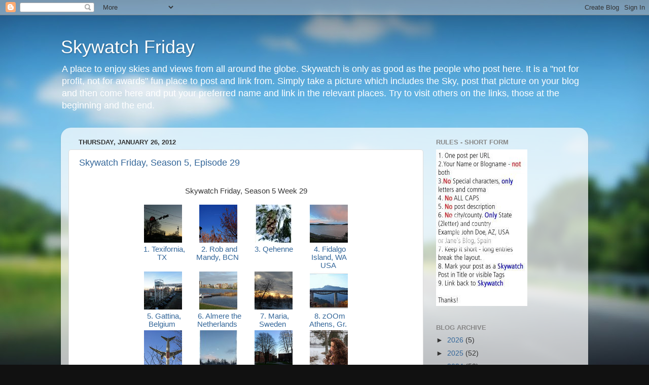

--- FILE ---
content_type: application/javascript
request_url: https://www.inlinkz.com/cs.php?id=113047&1769768558691%22
body_size: 17662
content:
document.write('<link rel=\'stylesheet\' href=\'//www.inlinkz.com/css/__inlinkz.css\' type=\'text/css\' /><script type="text/javascript">  var _rssimg = document.getElementById(\'wpImg113047\');             if(_rssimg) {                 _rssimg.style.display=\'none\';             }</script><script type="text/javascript">function __inlinkzEndsWith(str, substr) {                 return (str.match(substr+"$")==substr)             }             function __inlinkzToggleVis(divId, divId2) {                 var el = document.getElementById(divId); 		var inl = document.getElementById(divId2);                 if(el.style.display==\'block\') {                     el.style.display = \'none\';                     el.style.visiblity = \'hidden\'; 			inl.style.display = \'block\';                 } else {                     el.style.visiblity = \'visible\'; 			inl.style.display = \'none\';                     el.style.display = \'block\';               }             }          function __inlinkzIsImage(aTextField) {             var elem = document.getElementById(aTextField);             _str = elem.value;             check = __inlinkzEndsWith(_str,".jpg") || __inlinkzEndsWith(_str,".png") || __inlinkzEndsWith(_str,".JPG") || __inlinkzEndsWith(_str,".PNG") || __inlinkzEndsWith(_str,".JPEG") || __inlinkzEndsWith(_str,".jpeg");             if (!check) {                 return false;             }             else { return true; }         }          function checksize(elemId, size) {             if(size>0) {                 var element = document.getElementById(elemId);                 var text = element.value;                 if(text.length>=size) {                    text = text.substring(0,size);                    window.alert("Maximum chars: " + size);                 }                 element.value = text;             }         }          function __inlinkzCheckFieldOK(aTextField) {             var elem = document.getElementById(aTextField);             if ((elem.value.length==0) || (elem.value==null)) {                  return false;             }             else { return true; }         }</script><script type=\'text/javascript\'>function __inlinkzCheckIfEmpty113047() {             if(__inlinkzCheckFieldOK("__inlinkzLink113047") && __inlinkzCheckFieldOK("__inlinkzDesc113047") && __inlinkzCheckFieldOK("__inlinkzEmail113047")) {         return true;                            } else {                 window.alert("All fields must be completed");                 return false;             }         }</script><div class=\'inlinkzDiv_1\' style=\'display:table\' id=\'_1\'><p>Skywatch Friday, Season 5 Week 36</p><table class=_inlinkzLinksTable border=0 cellspacing=0 cellpadding=2><tr><td valign=top>    <center>        <div class=_inlinkzLinkDiv style="float:left; text-align:center; width:105px; height:px; overflow:hidden;">            <a class=_inlinkzA title="Go to www.womenandperspectives.com/2012/01/sky-watch-gloomy-skies.html " target=_blank rel=nofollow  href="//www.inlinkz.com/displayurl.php?id=4739310">                <img width=75 height=75 class=_inlinkzI src=https://backups.inlinkz.com/linkup/thumbs/20120105/thmb4f06458c5e987.jpg>            </a>            <div style="line-height:1.1; text-align:center;">                <a class=_inlinkzA title="Go to www.womenandperspectives.com/2012/01/sky-watch-gloomy-skies.html " target=_blank rel=nofollow  href="//www.inlinkz.com/displayurl.php?id=4739310">                    &nbsp;1.&nbsp;Lina, Indonesia&nbsp;                 </a>            </div>        </div>    </center>    <br></td><td valign=top>    <center>        <div class=_inlinkzLinkDiv style="float:left; text-align:center; width:105px; height:px; overflow:hidden;">            <a class=_inlinkzA title="Go to www.nannypro.com/blog/10-reasons-kids-love-running-around-barefoot/ " target=_blank rel=nofollow  href="//www.inlinkz.com/displayurl.php?id=4803297">                <img width=75 height=75 class=_inlinkzI src=https://backups.inlinkz.com/linkup/thumbs/20120111/thmb4f0d405923f80.jpg>            </a>            <div style="line-height:1.1; text-align:center;">                <a class=_inlinkzA title="Go to www.nannypro.com/blog/10-reasons-kids-love-running-around-barefoot/ " target=_blank rel=nofollow  href="//www.inlinkz.com/displayurl.php?id=4803297">                    &nbsp;2.&nbsp;10 Reasons Kids Love Running Around Barefoot&nbsp;                 </a>            </div>        </div>    </center>    <br></td><td valign=top>    <center>        <div class=_inlinkzLinkDiv style="float:left; text-align:center; width:105px; height:px; overflow:hidden;">            <a class=_inlinkzA title="Go to travelingrainvilles.typepad.com/traveling_home/2012/01/happy-sky-year.html " target=_blank rel=nofollow  href="//www.inlinkz.com/displayurl.php?id=4740536">                <img width=75 height=75 class=_inlinkzI src=https://backups.inlinkz.com/linkup/thumbs/20120105/thmb4f066361e6918.jpg>            </a>            <div style="line-height:1.1; text-align:center;">                <a class=_inlinkzA title="Go to travelingrainvilles.typepad.com/traveling_home/2012/01/happy-sky-year.html " target=_blank rel=nofollow  href="//www.inlinkz.com/displayurl.php?id=4740536">                    &nbsp;3.&nbsp;Sallie (FullTime-Life)&nbsp;                 </a>            </div>        </div>    </center>    <br></td><td valign=top>    <center>        <div class=_inlinkzLinkDiv style="float:left; text-align:center; width:105px; height:px; overflow:hidden;">            <a class=_inlinkzA title="Go to eyesonme2world.wordpress.com/2012/01/05/skywatch-friday-brown-sky-outside-house/ " target=_blank rel=nofollow  href="//www.inlinkz.com/displayurl.php?id=4739723">                <img width=75 height=75 class=_inlinkzI src=https://backups.inlinkz.com/linkup/thumbs/20120105/thmb4f064f7122860.jpg>            </a>            <div style="line-height:1.1; text-align:center;">                <a class=_inlinkzA title="Go to eyesonme2world.wordpress.com/2012/01/05/skywatch-friday-brown-sky-outside-house/ " target=_blank rel=nofollow  href="//www.inlinkz.com/displayurl.php?id=4739723">                    &nbsp;4.&nbsp;eyesonme2world&nbsp;                 </a>            </div>        </div>    </center>    <br></td></tr><tr><td valign=top>    <center>        <div class=_inlinkzLinkDiv style="float:left; text-align:center; width:105px; height:px; overflow:hidden;">            <a class=_inlinkzA title="Go to keeyit.com/2012/01/05/skywatch-friday-cloudy-sky-at-sri-petaling/ " target=_blank rel=nofollow  href="//www.inlinkz.com/displayurl.php?id=4739728">                <img width=75 height=75 class=_inlinkzI src=https://backups.inlinkz.com/linkup/thumbs/20120105/thmb4f064fa18f6e2.jpg>            </a>            <div style="line-height:1.1; text-align:center;">                <a class=_inlinkzA title="Go to keeyit.com/2012/01/05/skywatch-friday-cloudy-sky-at-sri-petaling/ " target=_blank rel=nofollow  href="//www.inlinkz.com/displayurl.php?id=4739728">                    &nbsp;5.&nbsp;keeyit&nbsp;                 </a>            </div>        </div>    </center>    <br></td><td valign=top>    <center>        <div class=_inlinkzLinkDiv style="float:left; text-align:center; width:105px; height:px; overflow:hidden;">            <a class=_inlinkzA title="Go to JPS39vanKerkvoorde.blogspot.com " target=_blank rel=nofollow  href="//www.inlinkz.com/displayurl.php?id=4739429">                <img width=75 height=75 class=_inlinkzI src=https://backups.inlinkz.com/linkup/thumbs/20120105/thmb4f0648792d43e.jpg>            </a>            <div style="line-height:1.1; text-align:center;">                <a class=_inlinkzA title="Go to JPS39vanKerkvoorde.blogspot.com " target=_blank rel=nofollow  href="//www.inlinkz.com/displayurl.php?id=4739429">                    &nbsp;6.&nbsp;Emille, Ca, USA&nbsp;                 </a>            </div>        </div>    </center>    <br></td><td valign=top>    <center>        <div class=_inlinkzLinkDiv style="float:left; text-align:center; width:105px; height:px; overflow:hidden;">            <a class=_inlinkzA title="Go to monroega.blogspot.com/ " target=_blank rel=nofollow  href="//www.inlinkz.com/displayurl.php?id=4744036">                <img width=75 height=75 class=_inlinkzI src=https://backups.inlinkz.com/linkup/thumbs/20120106/thmb4f06e514d7369.jpg>            </a>            <div style="line-height:1.1; text-align:center;">                <a class=_inlinkzA title="Go to monroega.blogspot.com/ " target=_blank rel=nofollow  href="//www.inlinkz.com/displayurl.php?id=4744036">                    &nbsp;7.&nbsp;Tanya-Around Roanoke, VA&nbsp;                 </a>            </div>        </div>    </center>    <br></td><td valign=top>    <center>        <div class=_inlinkzLinkDiv style="float:left; text-align:center; width:105px; height:px; overflow:hidden;">            <a class=_inlinkzA title="Go to lilacgate.blogspot.com/2012/01/skywatch-friday.html " target=_blank rel=nofollow  href="//www.inlinkz.com/displayurl.php?id=4739449">                <img width=75 height=75 class=_inlinkzI src=https://backups.inlinkz.com/linkup/thumbs/20120105/thmb4f06491003076.jpg>            </a>            <div style="line-height:1.1; text-align:center;">                <a class=_inlinkzA title="Go to lilacgate.blogspot.com/2012/01/skywatch-friday.html " target=_blank rel=nofollow  href="//www.inlinkz.com/displayurl.php?id=4739449">                    &nbsp;8.&nbsp;Judy, Canada&nbsp;                 </a>            </div>        </div>    </center>    <br></td></tr><tr><td valign=top>    <center>        <div class=_inlinkzLinkDiv style="float:left; text-align:center; width:105px; height:px; overflow:hidden;">            <a class=_inlinkzA title="Go to gwendolynday.blogspot.com/ " target=_blank rel=nofollow  href="//www.inlinkz.com/displayurl.php?id=4739607">                <img width=75 height=75 class=_inlinkzI src=https://backups.inlinkz.com/linkup/thumbs/20120105/thmb4f064c4c48635.jpg>            </a>            <div style="line-height:1.1; text-align:center;">                <a class=_inlinkzA title="Go to gwendolynday.blogspot.com/ " target=_blank rel=nofollow  href="//www.inlinkz.com/displayurl.php?id=4739607">                    &nbsp;9.&nbsp;Gwendolyn, MICH, USA&nbsp;                 </a>            </div>        </div>    </center>    <br></td><td valign=top>    <center>        <div class=_inlinkzLinkDiv style="float:left; text-align:center; width:105px; height:px; overflow:hidden;">            <a class=_inlinkzA title="Go to gronnfrydhosmoni.blogspot.com/2012/01/himmelsk-frost-skywatch-friday.html " target=_blank rel=nofollow  href="//www.inlinkz.com/displayurl.php?id=4737476">                <img width=75 height=75 class=_inlinkzI src=https://backups.inlinkz.com/linkup/thumbs/20120105/thmb4f060dbe95065.jpg>            </a>            <div style="line-height:1.1; text-align:center;">                <a class=_inlinkzA title="Go to gronnfrydhosmoni.blogspot.com/2012/01/himmelsk-frost-skywatch-friday.html " target=_blank rel=nofollow  href="//www.inlinkz.com/displayurl.php?id=4737476">                    &nbsp;10.&nbsp;Grønn fryd hos Monique&nbsp;                 </a>            </div>        </div>    </center>    <br></td><td valign=top>    <center>        <div class=_inlinkzLinkDiv style="float:left; text-align:center; width:105px; height:px; overflow:hidden;">            <a class=_inlinkzA title="Go to kumiankka1.blogspot.com/2012/01/skywatch-friday-6.html " target=_blank rel=nofollow  href="//www.inlinkz.com/displayurl.php?id=4737004">                <img width=75 height=75 class=_inlinkzI src=https://backups.inlinkz.com/linkup/thumbs/20120105/thmb4f06014f36c5f.jpg>            </a>            <div style="line-height:1.1; text-align:center;">                <a class=_inlinkzA title="Go to kumiankka1.blogspot.com/2012/01/skywatch-friday-6.html " target=_blank rel=nofollow  href="//www.inlinkz.com/displayurl.php?id=4737004">                    &nbsp;11.&nbsp;Rubberduck&nbsp;                 </a>            </div>        </div>    </center>    <br></td><td valign=top>    <center>        <div class=_inlinkzLinkDiv style="float:left; text-align:center; width:105px; height:px; overflow:hidden;">            <a class=_inlinkzA title="Go to myindiantravel.blogspot.com/2012/01/thillai-nataraja-temple-chidambaram.html " target=_blank rel=nofollow  href="//www.inlinkz.com/displayurl.php?id=4737007">                <img width=75 height=75 class=_inlinkzI src=https://backups.inlinkz.com/linkup/thumbs/20120105/thmb4f060159721cc.jpg>            </a>            <div style="line-height:1.1; text-align:center;">                <a class=_inlinkzA title="Go to myindiantravel.blogspot.com/2012/01/thillai-nataraja-temple-chidambaram.html " target=_blank rel=nofollow  href="//www.inlinkz.com/displayurl.php?id=4737007">                    &nbsp;12.&nbsp;Rajesh, India&nbsp;                 </a>            </div>        </div>    </center>    <br></td></tr><tr><td valign=top>    <center>        <div class=_inlinkzLinkDiv style="float:left; text-align:center; width:105px; height:px; overflow:hidden;">            <a class=_inlinkzA title="Go to www.explorerminded.com/2012/01/738/ " target=_blank rel=nofollow  href="//www.inlinkz.com/displayurl.php?id=4737012">                <img width=75 height=75 class=_inlinkzI src=https://backups.inlinkz.com/linkup/thumbs/20120105/thmb4f06016e99ab3.jpg>            </a>            <div style="line-height:1.1; text-align:center;">                <a class=_inlinkzA title="Go to www.explorerminded.com/2012/01/738/ " target=_blank rel=nofollow  href="//www.inlinkz.com/displayurl.php?id=4737012">                    &nbsp;13.&nbsp;Dhemz&nbsp;                 </a>            </div>        </div>    </center>    <br></td><td valign=top>    <center>        <div class=_inlinkzLinkDiv style="float:left; text-align:center; width:105px; height:px; overflow:hidden;">            <a class=_inlinkzA title="Go to maboe.blogspot.com/2012/01/and-i-solnedgang.html " target=_blank rel=nofollow  href="//www.inlinkz.com/displayurl.php?id=4737013">                <img width=75 height=75 class=_inlinkzI src=https://backups.inlinkz.com/linkup/thumbs/20120105/thmb4f06016f0bd1a.jpg>            </a>            <div style="line-height:1.1; text-align:center;">                <a class=_inlinkzA title="Go to maboe.blogspot.com/2012/01/and-i-solnedgang.html " target=_blank rel=nofollow  href="//www.inlinkz.com/displayurl.php?id=4737013">                    &nbsp;14.&nbsp;Maboe&nbsp;                 </a>            </div>        </div>    </center>    <br></td><td valign=top>    <center>        <div class=_inlinkzLinkDiv style="float:left; text-align:center; width:105px; height:px; overflow:hidden;">            <a class=_inlinkzA title="Go to pilskalns.blogspot.com/ " target=_blank rel=nofollow  href="//www.inlinkz.com/displayurl.php?id=4737014">                <img width=75 height=75 class=_inlinkzI src=https://backups.inlinkz.com/linkup/thumbs/20120105/thmb4f0601718758b.jpg>            </a>            <div style="line-height:1.1; text-align:center;">                <a class=_inlinkzA title="Go to pilskalns.blogspot.com/ " target=_blank rel=nofollow  href="//www.inlinkz.com/displayurl.php?id=4737014">                    &nbsp;15.&nbsp;Arija, Australia&nbsp;                 </a>            </div>        </div>    </center>    <br></td><td valign=top>    <center>        <div class=_inlinkzLinkDiv style="float:left; text-align:center; width:105px; height:px; overflow:hidden;">            <a class=_inlinkzA title="Go to jottingsfromjersey.blogspot.com/2012/01/skywatch-friday-season-5-episode-26.html " target=_blank rel=nofollow  href="//www.inlinkz.com/displayurl.php?id=4737017">                <img width=75 height=75 class=_inlinkzI src=https://backups.inlinkz.com/linkup/thumbs/20120105/thmb4f06017ad24dc.jpg>            </a>            <div style="line-height:1.1; text-align:center;">                <a class=_inlinkzA title="Go to jottingsfromjersey.blogspot.com/2012/01/skywatch-friday-season-5-episode-26.html " target=_blank rel=nofollow  href="//www.inlinkz.com/displayurl.php?id=4737017">                    &nbsp;16.&nbsp;Jottings From Jersey&nbsp;                 </a>            </div>        </div>    </center>    <br></td></tr><tr><td valign=top>    <center>        <div class=_inlinkzLinkDiv style="float:left; text-align:center; width:105px; height:px; overflow:hidden;">            <a class=_inlinkzA title="Go to www.alsphotographyblog.blogspot.com/2012/01/moontree.html " target=_blank rel=nofollow  href="//www.inlinkz.com/displayurl.php?id=4737020">                <img width=75 height=75 class=_inlinkzI src=https://backups.inlinkz.com/linkup/thumbs/20120105/thmb4f06018175c6c.jpg>            </a>            <div style="line-height:1.1; text-align:center;">                <a class=_inlinkzA title="Go to www.alsphotographyblog.blogspot.com/2012/01/moontree.html " target=_blank rel=nofollow  href="//www.inlinkz.com/displayurl.php?id=4737020">                    &nbsp;17.&nbsp;Al, Colorado&nbsp;                 </a>            </div>        </div>    </center>    <br></td><td valign=top>    <center>        <div class=_inlinkzLinkDiv style="float:left; text-align:center; width:105px; height:px; overflow:hidden;">            <a class=_inlinkzA title="Go to mausbearsnaehkiste.blogspot.com " target=_blank rel=nofollow  href="//www.inlinkz.com/displayurl.php?id=4737021">                <img width=75 height=75 class=_inlinkzI src=https://backups.inlinkz.com/linkup/thumbs/20120105/thmb4f0601843c2ab.jpg>            </a>            <div style="line-height:1.1; text-align:center;">                <a class=_inlinkzA title="Go to mausbearsnaehkiste.blogspot.com " target=_blank rel=nofollow  href="//www.inlinkz.com/displayurl.php?id=4737021">                    &nbsp;18.&nbsp;Steffi - Germany&nbsp;                 </a>            </div>        </div>    </center>    <br></td><td valign=top>    <center>        <div class=_inlinkzLinkDiv style="float:left; text-align:center; width:105px; height:px; overflow:hidden;">            <a class=_inlinkzA title="Go to mypinkcloud-ranu.blogspot.com/2012/01/sky-is-on-fire.html " target=_blank rel=nofollow  href="//www.inlinkz.com/displayurl.php?id=4737022">                <img width=75 height=75 class=_inlinkzI src=https://backups.inlinkz.com/linkup/thumbs/20120105/thmb4f0601884d074.jpg>            </a>            <div style="line-height:1.1; text-align:center;">                <a class=_inlinkzA title="Go to mypinkcloud-ranu.blogspot.com/2012/01/sky-is-on-fire.html " target=_blank rel=nofollow  href="//www.inlinkz.com/displayurl.php?id=4737022">                    &nbsp;19.&nbsp;Ranu, India&nbsp;                 </a>            </div>        </div>    </center>    <br></td><td valign=top>    <center>        <div class=_inlinkzLinkDiv style="float:left; text-align:center; width:105px; height:px; overflow:hidden;">            <a class=_inlinkzA title="Go to www.theretiredsailor.com/2012/01/snowy-night.html " target=_blank rel=nofollow  href="//www.inlinkz.com/displayurl.php?id=4737025">                <img width=75 height=75 class=_inlinkzI src=https://backups.inlinkz.com/linkup/thumbs/20120105/thmb4f0601966b889.jpg>            </a>            <div style="line-height:1.1; text-align:center;">                <a class=_inlinkzA title="Go to www.theretiredsailor.com/2012/01/snowy-night.html " target=_blank rel=nofollow  href="//www.inlinkz.com/displayurl.php?id=4737025">                    &nbsp;20.&nbsp;John, USA&nbsp;                 </a>            </div>        </div>    </center>    <br></td></tr><tr><td valign=top>    <center>        <div class=_inlinkzLinkDiv style="float:left; text-align:center; width:105px; height:px; overflow:hidden;">            <a class=_inlinkzA title="Go to bjorstad.wordpress.com/2012/01/05/kata-tjutan-australia/ " target=_blank rel=nofollow  href="//www.inlinkz.com/displayurl.php?id=4737031">                <img width=75 height=75 class=_inlinkzI src=https://backups.inlinkz.com/linkup/thumbs/20120105/thmb4f0601ad393a4.jpg>            </a>            <div style="line-height:1.1; text-align:center;">                <a class=_inlinkzA title="Go to bjorstad.wordpress.com/2012/01/05/kata-tjutan-australia/ " target=_blank rel=nofollow  href="//www.inlinkz.com/displayurl.php?id=4737031">                    &nbsp;21.&nbsp;HansHB&nbsp;                 </a>            </div>        </div>    </center>    <br></td><td valign=top>    <center>        <div class=_inlinkzLinkDiv style="float:left; text-align:center; width:105px; height:px; overflow:hidden;">            <a class=_inlinkzA title="Go to www.mycountryroads.com/2012/01/area-development-in-weirton.html " target=_blank rel=nofollow  href="//www.inlinkz.com/displayurl.php?id=4737034">                <img width=75 height=75 class=_inlinkzI src=https://backups.inlinkz.com/linkup/thumbs/20120105/thmb4f0601b83d611.jpg>            </a>            <div style="line-height:1.1; text-align:center;">                <a class=_inlinkzA title="Go to www.mycountryroads.com/2012/01/area-development-in-weirton.html " target=_blank rel=nofollow  href="//www.inlinkz.com/displayurl.php?id=4737034">                    &nbsp;22.&nbsp;chubskulit&nbsp;                 </a>            </div>        </div>    </center>    <br></td><td valign=top>    <center>        <div class=_inlinkzLinkDiv style="float:left; text-align:center; width:105px; height:px; overflow:hidden;">            <a class=_inlinkzA title="Go to sylviafromoverthehill.blogspot.com " target=_blank rel=nofollow  href="//www.inlinkz.com/displayurl.php?id=4737035">                <img width=75 height=75 class=_inlinkzI src=https://backups.inlinkz.com/linkup/thumbs/20120105/thmb4f0601bae2a97.jpg>            </a>            <div style="line-height:1.1; text-align:center;">                <a class=_inlinkzA title="Go to sylviafromoverthehill.blogspot.com " target=_blank rel=nofollow  href="//www.inlinkz.com/displayurl.php?id=4737035">                    &nbsp;23.&nbsp;Sylvia K&nbsp;                 </a>            </div>        </div>    </center>    <br></td><td valign=top>    <center>        <div class=_inlinkzLinkDiv style="float:left; text-align:center; width:105px; height:px; overflow:hidden;">            <a class=_inlinkzA title="Go to zoom2click.blogspot.com/2012/01/blue-among-branches.html%20%20 " target=_blank rel=nofollow  href="//www.inlinkz.com/displayurl.php?id=4737036">                <img width=75 height=75 class=_inlinkzI src=https://backups.inlinkz.com/linkup/thumbs/20120105/thmb4f0601c7b57ee.jpg>            </a>            <div style="line-height:1.1; text-align:center;">                <a class=_inlinkzA title="Go to zoom2click.blogspot.com/2012/01/blue-among-branches.html%20%20 " target=_blank rel=nofollow  href="//www.inlinkz.com/displayurl.php?id=4737036">                    &nbsp;24.&nbsp;zOOm Athens, Gr.&nbsp;                 </a>            </div>        </div>    </center>    <br></td></tr><tr><td valign=top>    <center>        <div class=_inlinkzLinkDiv style="float:left; text-align:center; width:105px; height:px; overflow:hidden;">            <a class=_inlinkzA title="Go to www.obstaclesandglories.com/2012/01/biking.html " target=_blank rel=nofollow  href="//www.inlinkz.com/displayurl.php?id=4737038">                <img width=75 height=75 class=_inlinkzI src=https://backups.inlinkz.com/linkup/thumbs/20120105/thmb4f0601cf15d32.jpg>            </a>            <div style="line-height:1.1; text-align:center;">                <a class=_inlinkzA title="Go to www.obstaclesandglories.com/2012/01/biking.html " target=_blank rel=nofollow  href="//www.inlinkz.com/displayurl.php?id=4737038">                    &nbsp;25.&nbsp;Rose, USA&nbsp;                 </a>            </div>        </div>    </center>    <br></td><td valign=top>    <center>        <div class=_inlinkzLinkDiv style="float:left; text-align:center; width:105px; height:px; overflow:hidden;">            <a class=_inlinkzA title="Go to www.sailorsmusings.com/2012/01/roof-frame.html " target=_blank rel=nofollow  href="//www.inlinkz.com/displayurl.php?id=4737048">                <img width=75 height=75 class=_inlinkzI src=https://backups.inlinkz.com/linkup/thumbs/20120105/thmb4f0601f804bcd.jpg>            </a>            <div style="line-height:1.1; text-align:center;">                <a class=_inlinkzA title="Go to www.sailorsmusings.com/2012/01/roof-frame.html " target=_blank rel=nofollow  href="//www.inlinkz.com/displayurl.php?id=4737048">                    &nbsp;26.&nbsp;ROC, USA&nbsp;                 </a>            </div>        </div>    </center>    <br></td><td valign=top>    <center>        <div class=_inlinkzLinkDiv style="float:left; text-align:center; width:105px; height:px; overflow:hidden;">            <a class=_inlinkzA title="Go to www.beyondwandering.com/2012/01/dreamy-sky-in-my-city.html " target=_blank rel=nofollow  href="//www.inlinkz.com/displayurl.php?id=4737050">                <img width=75 height=75 class=_inlinkzI src=https://backups.inlinkz.com/linkup/thumbs/20120105/thmb4f060203a272f.jpg>            </a>            <div style="line-height:1.1; text-align:center;">                <a class=_inlinkzA title="Go to www.beyondwandering.com/2012/01/dreamy-sky-in-my-city.html " target=_blank rel=nofollow  href="//www.inlinkz.com/displayurl.php?id=4737050">                    &nbsp;27.&nbsp;Beyond Wandering&nbsp;                 </a>            </div>        </div>    </center>    <br></td><td valign=top>    <center>        <div class=_inlinkzLinkDiv style="float:left; text-align:center; width:105px; height:px; overflow:hidden;">            <a class=_inlinkzA title="Go to rietsphotoblog.blogspot.com/2012/01/skywatch-friday.html " target=_blank rel=nofollow  href="//www.inlinkz.com/displayurl.php?id=4737052">                <img width=75 height=75 class=_inlinkzI src=https://backups.inlinkz.com/linkup/thumbs/20120105/thmb4f0602146b0af.jpg>            </a>            <div style="line-height:1.1; text-align:center;">                <a class=_inlinkzA title="Go to rietsphotoblog.blogspot.com/2012/01/skywatch-friday.html " target=_blank rel=nofollow  href="//www.inlinkz.com/displayurl.php?id=4737052">                    &nbsp;28.&nbsp;Riet, Hollandtt, Holland&nbsp;                 </a>            </div>        </div>    </center>    <br></td></tr><tr><td valign=top>    <center>        <div class=_inlinkzLinkDiv style="float:left; text-align:center; width:105px; height:px; overflow:hidden;">            <a class=_inlinkzA title="Go to carvercards.blogspot.com/ " target=_blank rel=nofollow  href="//www.inlinkz.com/displayurl.php?id=4737055">                <img width=75 height=75 class=_inlinkzI src=https://backups.inlinkz.com/linkup/thumbs/20120105/thmb4f06021963779.jpg>            </a>            <div style="line-height:1.1; text-align:center;">                <a class=_inlinkzA title="Go to carvercards.blogspot.com/ " target=_blank rel=nofollow  href="//www.inlinkz.com/displayurl.php?id=4737055">                    &nbsp;29.&nbsp;Carver&nbsp;                 </a>            </div>        </div>    </center>    <br></td><td valign=top>    <center>        <div class=_inlinkzLinkDiv style="float:left; text-align:center; width:105px; height:px; overflow:hidden;">            <a class=_inlinkzA title="Go to socksandscrapbooks.blogspot.com/2012/01/skywatch.html " target=_blank rel=nofollow  href="//www.inlinkz.com/displayurl.php?id=4737061">                <img width=75 height=75 class=_inlinkzI src=https://backups.inlinkz.com/linkup/thumbs/20120105/thmb4f060239de05c.jpg>            </a>            <div style="line-height:1.1; text-align:center;">                <a class=_inlinkzA title="Go to socksandscrapbooks.blogspot.com/2012/01/skywatch.html " target=_blank rel=nofollow  href="//www.inlinkz.com/displayurl.php?id=4737061">                    &nbsp;30.&nbsp;Kerry, England&nbsp;                 </a>            </div>        </div>    </center>    <br></td><td valign=top>    <center>        <div class=_inlinkzLinkDiv style="float:left; text-align:center; width:105px; height:px; overflow:hidden;">            <a class=_inlinkzA title="Go to zoom2click.blogspot.com/2012/01/blue-among-branches.html " target=_blank rel=nofollow  href="//www.inlinkz.com/displayurl.php?id=4737065">                <img width=75 height=75 class=_inlinkzI src=https://backups.inlinkz.com/linkup/thumbs/20120105/thmb4f0602492e7e1.jpg>            </a>            <div style="line-height:1.1; text-align:center;">                <a class=_inlinkzA title="Go to zoom2click.blogspot.com/2012/01/blue-among-branches.html " target=_blank rel=nofollow  href="//www.inlinkz.com/displayurl.php?id=4737065">                    &nbsp;31.&nbsp;zOOm&nbsp;                 </a>            </div>        </div>    </center>    <br></td><td valign=top>    <center>        <div class=_inlinkzLinkDiv style="float:left; text-align:center; width:105px; height:px; overflow:hidden;">            <a class=_inlinkzA title="Go to www.adelaideaz.blogspot.com " target=_blank rel=nofollow  href="//www.inlinkz.com/displayurl.php?id=4737068">                <img width=75 height=75 class=_inlinkzI src=https://backups.inlinkz.com/linkup/thumbs/20120105/thmb4f060263dffa3.jpg>            </a>            <div style="line-height:1.1; text-align:center;">                <a class=_inlinkzA title="Go to www.adelaideaz.blogspot.com " target=_blank rel=nofollow  href="//www.inlinkz.com/displayurl.php?id=4737068">                    &nbsp;32.&nbsp;Dianne  Australia&nbsp;                 </a>            </div>        </div>    </center>    <br></td></tr><tr><td valign=top>    <center>        <div class=_inlinkzLinkDiv style="float:left; text-align:center; width:105px; height:px; overflow:hidden;">            <a class=_inlinkzA title="Go to iwishiwereaphotographer.blogspot.com/2012/01/skywatch-stark-tree.html " target=_blank rel=nofollow  href="//www.inlinkz.com/displayurl.php?id=4737069">                <img width=75 height=75 class=_inlinkzI src=https://backups.inlinkz.com/linkup/thumbs/20120105/thmb4f0602681518b.jpg>            </a>            <div style="line-height:1.1; text-align:center;">                <a class=_inlinkzA title="Go to iwishiwereaphotographer.blogspot.com/2012/01/skywatch-stark-tree.html " target=_blank rel=nofollow  href="//www.inlinkz.com/displayurl.php?id=4737069">                    &nbsp;33.&nbsp;toby&nbsp;                 </a>            </div>        </div>    </center>    <br></td><td valign=top>    <center>        <div class=_inlinkzLinkDiv style="float:left; text-align:center; width:105px; height:px; overflow:hidden;">            <a class=_inlinkzA title="Go to www.myqualitytime.net/ " target=_blank rel=nofollow  href="//www.inlinkz.com/displayurl.php?id=4737075">                <img width=75 height=75 class=_inlinkzI src=https://backups.inlinkz.com/linkup/thumbs/20120105/thmb4f0602a7b30c8.jpg>            </a>            <div style="line-height:1.1; text-align:center;">                <a class=_inlinkzA title="Go to www.myqualitytime.net/ " target=_blank rel=nofollow  href="//www.inlinkz.com/displayurl.php?id=4737075">                    &nbsp;34.&nbsp;Joe Todd&nbsp;                 </a>            </div>        </div>    </center>    <br></td><td valign=top>    <center>        <div class=_inlinkzLinkDiv style="float:left; text-align:center; width:105px; height:px; overflow:hidden;">            <a class=_inlinkzA title="Go to www.themain-ingredient.info/2012/01/05/sunrise-moonset-and-sunset/ " target=_blank rel=nofollow  href="//www.inlinkz.com/displayurl.php?id=4737080">                <img width=75 height=75 class=_inlinkzI src=https://backups.inlinkz.com/linkup/thumbs/20120105/thmb4f0602bab7b7b.jpg>            </a>            <div style="line-height:1.1; text-align:center;">                <a class=_inlinkzA title="Go to www.themain-ingredient.info/2012/01/05/sunrise-moonset-and-sunset/ " target=_blank rel=nofollow  href="//www.inlinkz.com/displayurl.php?id=4737080">                    &nbsp;35.&nbsp;Ebie, CA&nbsp;                 </a>            </div>        </div>    </center>    <br></td><td valign=top>    <center>        <div class=_inlinkzLinkDiv style="float:left; text-align:center; width:105px; height:px; overflow:hidden;">            <a class=_inlinkzA title="Go to 10000birds.com/where-are-you-birding-this-second-weekend-of-2012.htm " target=_blank rel=nofollow  href="//www.inlinkz.com/displayurl.php?id=4737089">                <img width=75 height=75 class=_inlinkzI src=https://backups.inlinkz.com/linkup/thumbs/20120105/thmb4f0602e6b5fbf.jpg>            </a>            <div style="line-height:1.1; text-align:center;">                <a class=_inlinkzA title="Go to 10000birds.com/where-are-you-birding-this-second-weekend-of-2012.htm " target=_blank rel=nofollow  href="//www.inlinkz.com/displayurl.php?id=4737089">                    &nbsp;36.&nbsp;10,000 Birds&nbsp;                 </a>            </div>        </div>    </center>    <br></td></tr><tr><td valign=top>    <center>        <div class=_inlinkzLinkDiv style="float:left; text-align:center; width:105px; height:px; overflow:hidden;">            <a class=_inlinkzA title="Go to aroundtheisland.blogspot.com/2012/01/flying-south-at-sunset.html " target=_blank rel=nofollow  href="//www.inlinkz.com/displayurl.php?id=4737097">                <img width=75 height=75 class=_inlinkzI src=https://backups.inlinkz.com/linkup/thumbs/20120105/thmb4f06030e944df.jpg>            </a>            <div style="line-height:1.1; text-align:center;">                <a class=_inlinkzA title="Go to aroundtheisland.blogspot.com/2012/01/flying-south-at-sunset.html " target=_blank rel=nofollow  href="//www.inlinkz.com/displayurl.php?id=4737097">                    &nbsp;37.&nbsp;Robin from Israel&nbsp;                 </a>            </div>        </div>    </center>    <br></td><td valign=top>    <center>        <div class=_inlinkzLinkDiv style="float:left; text-align:center; width:105px; height:px; overflow:hidden;">            <a class=_inlinkzA title="Go to medkamerapatur.blogspot.com/2012/01/himmelsk.html " target=_blank rel=nofollow  href="//www.inlinkz.com/displayurl.php?id=4737108">                <img width=75 height=75 class=_inlinkzI src=https://backups.inlinkz.com/linkup/thumbs/20120105/thmb4f060341a5df2.jpg>            </a>            <div style="line-height:1.1; text-align:center;">                <a class=_inlinkzA title="Go to medkamerapatur.blogspot.com/2012/01/himmelsk.html " target=_blank rel=nofollow  href="//www.inlinkz.com/displayurl.php?id=4737108">                    &nbsp;38.&nbsp;Anne, Norway&nbsp;                 </a>            </div>        </div>    </center>    <br></td><td valign=top>    <center>        <div class=_inlinkzLinkDiv style="float:left; text-align:center; width:105px; height:px; overflow:hidden;">            <a class=_inlinkzA title="Go to www.starbear.no/mormor/2012/01/05/himmelsk-66/ " target=_blank rel=nofollow  href="//www.inlinkz.com/displayurl.php?id=4737109">                <img width=75 height=75 class=_inlinkzI src=https://backups.inlinkz.com/linkup/thumbs/20120105/thmb4f0603423af03.jpg>            </a>            <div style="line-height:1.1; text-align:center;">                <a class=_inlinkzA title="Go to www.starbear.no/mormor/2012/01/05/himmelsk-66/ " target=_blank rel=nofollow  href="//www.inlinkz.com/displayurl.php?id=4737109">                    &nbsp;39.&nbsp;Mormor Norway&nbsp;                 </a>            </div>        </div>    </center>    <br></td><td valign=top>    <center>        <div class=_inlinkzLinkDiv style="float:left; text-align:center; width:105px; height:px; overflow:hidden;">            <a class=_inlinkzA title="Go to sydney-eye.blogspot.com/2012/01/skywatch-geography-maketh-man.html " target=_blank rel=nofollow  href="//www.inlinkz.com/displayurl.php?id=4737114">                <img width=75 height=75 class=_inlinkzI src=https://backups.inlinkz.com/linkup/thumbs/20120105/thmb4f060372cdad7.jpg>            </a>            <div style="line-height:1.1; text-align:center;">                <a class=_inlinkzA title="Go to sydney-eye.blogspot.com/2012/01/skywatch-geography-maketh-man.html " target=_blank rel=nofollow  href="//www.inlinkz.com/displayurl.php?id=4737114">                    &nbsp;40.&nbsp;Julie - Sydney, Australia&nbsp;                 </a>            </div>        </div>    </center>    <br></td></tr><tr><td valign=top>    <center>        <div class=_inlinkzLinkDiv style="float:left; text-align:center; width:105px; height:px; overflow:hidden;">            <a class=_inlinkzA title="Go to sivinden.blogspot.com/2012/01/snart-sol.html " target=_blank rel=nofollow  href="//www.inlinkz.com/displayurl.php?id=4737127">                <img width=75 height=75 class=_inlinkzI src=https://backups.inlinkz.com/linkup/thumbs/20120105/thmb4f0603ab59ee2.jpg>            </a>            <div style="line-height:1.1; text-align:center;">                <a class=_inlinkzA title="Go to sivinden.blogspot.com/2012/01/snart-sol.html " target=_blank rel=nofollow  href="//www.inlinkz.com/displayurl.php?id=4737127">                    &nbsp;41.&nbsp;Sivinden, Norway&nbsp;                 </a>            </div>        </div>    </center>    <br></td><td valign=top>    <center>        <div class=_inlinkzLinkDiv style="float:left; text-align:center; width:105px; height:px; overflow:hidden;">            <a class=_inlinkzA title="Go to rambleswithacamera.blogspot.com/ " target=_blank rel=nofollow  href="//www.inlinkz.com/displayurl.php?id=4737139">                <img width=75 height=75 class=_inlinkzI src=https://backups.inlinkz.com/linkup/thumbs/20120105/thmb4f0603e33c2bf.jpg>            </a>            <div style="line-height:1.1; text-align:center;">                <a class=_inlinkzA title="Go to rambleswithacamera.blogspot.com/ " target=_blank rel=nofollow  href="//www.inlinkz.com/displayurl.php?id=4737139">                    &nbsp;42.&nbsp;Andrew&nbsp;                 </a>            </div>        </div>    </center>    <br></td><td valign=top>    <center>        <div class=_inlinkzLinkDiv style="float:left; text-align:center; width:105px; height:px; overflow:hidden;">            <a class=_inlinkzA title="Go to nfbild2.blogspot.com/2012/01/regnig-ruta-rainy-windscreen.html " target=_blank rel=nofollow  href="//www.inlinkz.com/displayurl.php?id=4737140">                <img width=75 height=75 class=_inlinkzI src=https://backups.inlinkz.com/linkup/thumbs/20120105/thmb4f0603e6604b6.jpg>            </a>            <div style="line-height:1.1; text-align:center;">                <a class=_inlinkzA title="Go to nfbild2.blogspot.com/2012/01/regnig-ruta-rainy-windscreen.html " target=_blank rel=nofollow  href="//www.inlinkz.com/displayurl.php?id=4737140">                    &nbsp;43.&nbsp;NatureFootstep&nbsp;                 </a>            </div>        </div>    </center>    <br></td><td valign=top>    <center>        <div class=_inlinkzLinkDiv style="float:left; text-align:center; width:105px; height:px; overflow:hidden;">            <a class=_inlinkzA title="Go to eastgwillimburywow.blogspot.com/2012/01/serenity-sky-watch.html " target=_blank rel=nofollow  href="//www.inlinkz.com/displayurl.php?id=4737144">                <img width=75 height=75 class=_inlinkzI src=https://backups.inlinkz.com/linkup/thumbs/20120105/thmb4f0603ed7cd9a.jpg>            </a>            <div style="line-height:1.1; text-align:center;">                <a class=_inlinkzA title="Go to eastgwillimburywow.blogspot.com/2012/01/serenity-sky-watch.html " target=_blank rel=nofollow  href="//www.inlinkz.com/displayurl.php?id=4737144">                    &nbsp;44.&nbsp;EG Wow, Canada&nbsp;                 </a>            </div>        </div>    </center>    <br></td></tr><tr><td valign=top>    <center>        <div class=_inlinkzLinkDiv style="float:left; text-align:center; width:105px; height:px; overflow:hidden;">            <a class=_inlinkzA title="Go to greyscaleterritory.blogspot.com/2012/01/strange-rainbow.html " target=_blank rel=nofollow  href="//www.inlinkz.com/displayurl.php?id=4737145">                <img width=75 height=75 class=_inlinkzI src=https://backups.inlinkz.com/linkup/thumbs/20120105/thmb4f0603f89e0d6.jpg>            </a>            <div style="line-height:1.1; text-align:center;">                <a class=_inlinkzA title="Go to greyscaleterritory.blogspot.com/2012/01/strange-rainbow.html " target=_blank rel=nofollow  href="//www.inlinkz.com/displayurl.php?id=4737145">                    &nbsp;45.&nbsp;Gemma Wiseman\'s Greyscale, AUS&nbsp;                 </a>            </div>        </div>    </center>    <br></td><td valign=top>    <center>        <div class=_inlinkzLinkDiv style="float:left; text-align:center; width:105px; height:px; overflow:hidden;">            <a class=_inlinkzA title="Go to carlettasroundthebend.blogspot.com " target=_blank rel=nofollow  href="//www.inlinkz.com/displayurl.php?id=4737149">                <img width=75 height=75 class=_inlinkzI src=https://backups.inlinkz.com/linkup/thumbs/20120105/thmb4f06040af3054.jpg>            </a>            <div style="line-height:1.1; text-align:center;">                <a class=_inlinkzA title="Go to carlettasroundthebend.blogspot.com " target=_blank rel=nofollow  href="//www.inlinkz.com/displayurl.php?id=4737149">                    &nbsp;46.&nbsp;Carletta&nbsp;                 </a>            </div>        </div>    </center>    <br></td><td valign=top>    <center>        <div class=_inlinkzLinkDiv style="float:left; text-align:center; width:105px; height:px; overflow:hidden;">            <a class=_inlinkzA title="Go to slchome.blogspot.com/2012/01/skywatch-friday-looks-easy.html " target=_blank rel=nofollow  href="//www.inlinkz.com/displayurl.php?id=4737180">                <img width=75 height=75 class=_inlinkzI src=https://backups.inlinkz.com/linkup/thumbs/20120105/thmb4f0604e0f012f.jpg>            </a>            <div style="line-height:1.1; text-align:center;">                <a class=_inlinkzA title="Go to slchome.blogspot.com/2012/01/skywatch-friday-looks-easy.html " target=_blank rel=nofollow  href="//www.inlinkz.com/displayurl.php?id=4737180">                    &nbsp;47.&nbsp;SandyCarlson (USA)&nbsp;                 </a>            </div>        </div>    </center>    <br></td><td valign=top>    <center>        <div class=_inlinkzLinkDiv style="float:left; text-align:center; width:105px; height:px; overflow:hidden;">            <a class=_inlinkzA title="Go to jabblog-jabblog.blogspot.com/2012/01/skywar.html " target=_blank rel=nofollow  href="//www.inlinkz.com/displayurl.php?id=4737210">                <img width=75 height=75 class=_inlinkzI src=https://backups.inlinkz.com/linkup/thumbs/20120105/thmb4f06063e78342.jpg>            </a>            <div style="line-height:1.1; text-align:center;">                <a class=_inlinkzA title="Go to jabblog-jabblog.blogspot.com/2012/01/skywar.html " target=_blank rel=nofollow  href="//www.inlinkz.com/displayurl.php?id=4737210">                    &nbsp;48.&nbsp;jabblog uk&nbsp;                 </a>            </div>        </div>    </center>    <br></td></tr><tr><td valign=top>    <center>        <div class=_inlinkzLinkDiv style="float:left; text-align:center; width:105px; height:px; overflow:hidden;">            <a class=_inlinkzA title="Go to carolyn1209.blogspot.com/2012/01/sulfur-crested-cockatoos-in-jamison.html " target=_blank rel=nofollow  href="//www.inlinkz.com/displayurl.php?id=4737244">                <img width=75 height=75 class=_inlinkzI src=https://backups.inlinkz.com/linkup/thumbs/20120105/thmb4f0606fc2e3d9.jpg>            </a>            <div style="line-height:1.1; text-align:center;">                <a class=_inlinkzA title="Go to carolyn1209.blogspot.com/2012/01/sulfur-crested-cockatoos-in-jamison.html " target=_blank rel=nofollow  href="//www.inlinkz.com/displayurl.php?id=4737244">                    &nbsp;49.&nbsp;carolynUSA&nbsp;                 </a>            </div>        </div>    </center>    <br></td><td valign=top>    <center>        <div class=_inlinkzLinkDiv style="float:left; text-align:center; width:105px; height:px; overflow:hidden;">            <a class=_inlinkzA title="Go to lochinverdailyphoto.blogspot.com/2012/01/lochinver-sunset.html " target=_blank rel=nofollow  href="//www.inlinkz.com/displayurl.php?id=4737280">                <img width=75 height=75 class=_inlinkzI src=https://backups.inlinkz.com/linkup/thumbs/20120105/thmb4f06080b5aeb6.jpg>            </a>            <div style="line-height:1.1; text-align:center;">                <a class=_inlinkzA title="Go to lochinverdailyphoto.blogspot.com/2012/01/lochinver-sunset.html " target=_blank rel=nofollow  href="//www.inlinkz.com/displayurl.php?id=4737280">                    &nbsp;50.&nbsp;Lochinver Daily Photo&nbsp;                 </a>            </div>        </div>    </center>    <br></td><td valign=top>    <center>        <div class=_inlinkzLinkDiv style="float:left; text-align:center; width:105px; height:px; overflow:hidden;">            <a class=_inlinkzA title="Go to valerie-travelshereandabroad.blogspot.com/2012/01/another-day-signs-off.html " target=_blank rel=nofollow  href="//www.inlinkz.com/displayurl.php?id=4737301">                <img width=75 height=75 class=_inlinkzI src=https://backups.inlinkz.com/linkup/thumbs/20120105/thmb4f0608bb6cfa4.jpg>            </a>            <div style="line-height:1.1; text-align:center;">                <a class=_inlinkzA title="Go to valerie-travelshereandabroad.blogspot.com/2012/01/another-day-signs-off.html " target=_blank rel=nofollow  href="//www.inlinkz.com/displayurl.php?id=4737301">                    &nbsp;51.&nbsp;Valerie&nbsp;                 </a>            </div>        </div>    </center>    <br></td><td valign=top>    <center>        <div class=_inlinkzLinkDiv style="float:left; text-align:center; width:105px; height:px; overflow:hidden;">            <a class=_inlinkzA title="Go to aspectstudiophoto.blogspot.com/2012/01/sky-watch-looking-homeward.html " target=_blank rel=nofollow  href="//www.inlinkz.com/displayurl.php?id=4737342">                <img width=75 height=75 class=_inlinkzI src=https://backups.inlinkz.com/linkup/thumbs/20120105/thmb4f0609f9c710f.jpg>            </a>            <div style="line-height:1.1; text-align:center;">                <a class=_inlinkzA title="Go to aspectstudiophoto.blogspot.com/2012/01/sky-watch-looking-homeward.html " target=_blank rel=nofollow  href="//www.inlinkz.com/displayurl.php?id=4737342">                    &nbsp;52.&nbsp;The Photographic Aspect&nbsp;                 </a>            </div>        </div>    </center>    <br></td></tr><tr><td valign=top>    <center>        <div class=_inlinkzLinkDiv style="float:left; text-align:center; width:105px; height:px; overflow:hidden;">            <a class=_inlinkzA title="Go to fotoanna-photography.blogspot.com/ " target=_blank rel=nofollow  href="//www.inlinkz.com/displayurl.php?id=4737347">                <img width=75 height=75 class=_inlinkzI src=https://backups.inlinkz.com/linkup/thumbs/20120105/thmb4f060a1c22c57.jpg>            </a>            <div style="line-height:1.1; text-align:center;">                <a class=_inlinkzA title="Go to fotoanna-photography.blogspot.com/ " target=_blank rel=nofollow  href="//www.inlinkz.com/displayurl.php?id=4737347">                    &nbsp;53.&nbsp;FotoAnna, Netherland&nbsp;                 </a>            </div>        </div>    </center>    <br></td><td valign=top>    <center>        <div class=_inlinkzLinkDiv style="float:left; text-align:center; width:105px; height:px; overflow:hidden;">            <a class=_inlinkzA title="Go to plasmanceye.blogspot.com/2012/01/skywatch-friday-sunset-in-newcastle.html " target=_blank rel=nofollow  href="//www.inlinkz.com/displayurl.php?id=4737378">                <img width=75 height=75 class=_inlinkzI src=https://backups.inlinkz.com/linkup/thumbs/20120105/thmb4f060b0a7d59b.jpg>            </a>            <div style="line-height:1.1; text-align:center;">                <a class=_inlinkzA title="Go to plasmanceye.blogspot.com/2012/01/skywatch-friday-sunset-in-newcastle.html " target=_blank rel=nofollow  href="//www.inlinkz.com/displayurl.php?id=4737378">                    &nbsp;54.&nbsp;Plastic Mancunian&nbsp;                 </a>            </div>        </div>    </center>    <br></td><td valign=top>    <center>        <div class=_inlinkzLinkDiv style="float:left; text-align:center; width:105px; height:px; overflow:hidden;">            <a class=_inlinkzA title="Go to ashton-under-lyne.blogspot.com/ " target=_blank rel=nofollow  href="//www.inlinkz.com/displayurl.php?id=4737424">                <img width=75 height=75 class=_inlinkzI src=https://backups.inlinkz.com/linkup/thumbs/20120105/thmb4f060c6612a3e.jpg>            </a>            <div style="line-height:1.1; text-align:center;">                <a class=_inlinkzA title="Go to ashton-under-lyne.blogspot.com/ " target=_blank rel=nofollow  href="//www.inlinkz.com/displayurl.php?id=4737424">                    &nbsp;55.&nbsp;Ashton under Lyne, UK&nbsp;                 </a>            </div>        </div>    </center>    <br></td><td valign=top>    <center>        <div class=_inlinkzLinkDiv style="float:left; text-align:center; width:105px; height:px; overflow:hidden;">            <a class=_inlinkzA title="Go to sydney-city.blogspot.com/2012/01/sydney-harbour.html " target=_blank rel=nofollow  href="//www.inlinkz.com/displayurl.php?id=4737562">                <img width=75 height=75 class=_inlinkzI src=https://backups.inlinkz.com/linkup/thumbs/20120105/thmb4f0610091d278.jpg>            </a>            <div style="line-height:1.1; text-align:center;">                <a class=_inlinkzA title="Go to sydney-city.blogspot.com/2012/01/sydney-harbour.html " target=_blank rel=nofollow  href="//www.inlinkz.com/displayurl.php?id=4737562">                    &nbsp;56.&nbsp;J Bar, Australia&nbsp;                 </a>            </div>        </div>    </center>    <br></td></tr><tr><td valign=top>    <center>        <div class=_inlinkzLinkDiv style="float:left; text-align:center; width:105px; height:px; overflow:hidden;">            <a class=_inlinkzA title="Go to piecesofcontentment.blogspot.com/2011/12/can-you-see-it.html " target=_blank rel=nofollow  href="//www.inlinkz.com/displayurl.php?id=4737569">                <img width=75 height=75 class=_inlinkzI src=https://backups.inlinkz.com/linkup/thumbs/20120105/thmb4f06102a3d9ea.jpg>            </a>            <div style="line-height:1.1; text-align:center;">                <a class=_inlinkzA title="Go to piecesofcontentment.blogspot.com/2011/12/can-you-see-it.html " target=_blank rel=nofollow  href="//www.inlinkz.com/displayurl.php?id=4737569">                    &nbsp;57.&nbsp;Pieces of Sunshine, Australia&nbsp;                 </a>            </div>        </div>    </center>    <br></td><td valign=top>    <center>        <div class=_inlinkzLinkDiv style="float:left; text-align:center; width:105px; height:px; overflow:hidden;">            <a class=_inlinkzA title="Go to dinaswildlifeadventures.blogspot.com/ " target=_blank rel=nofollow  href="//www.inlinkz.com/displayurl.php?id=4737577">                <img width=75 height=75 class=_inlinkzI src=https://backups.inlinkz.com/linkup/thumbs/20120105/thmb4f06104d777bc.jpg>            </a>            <div style="line-height:1.1; text-align:center;">                <a class=_inlinkzA title="Go to dinaswildlifeadventures.blogspot.com/ " target=_blank rel=nofollow  href="//www.inlinkz.com/displayurl.php?id=4737577">                    &nbsp;58.&nbsp;Dina J, FL USA&nbsp;                 </a>            </div>        </div>    </center>    <br></td><td valign=top>    <center>        <div class=_inlinkzLinkDiv style="float:left; text-align:center; width:105px; height:px; overflow:hidden;">            <a class=_inlinkzA title="Go to midlifebyfarmlight.blogspot.com/2012/01/skywatch.html " target=_blank rel=nofollow  href="//www.inlinkz.com/displayurl.php?id=4737595">                <img width=75 height=75 class=_inlinkzI src=https://backups.inlinkz.com/linkup/thumbs/20120105/thmb4f0610ad404f1.jpg>            </a>            <div style="line-height:1.1; text-align:center;">                <a class=_inlinkzA title="Go to midlifebyfarmlight.blogspot.com/2012/01/skywatch.html " target=_blank rel=nofollow  href="//www.inlinkz.com/displayurl.php?id=4737595">                    &nbsp;59.&nbsp;Jeannelle, Iowa, USA&nbsp;                 </a>            </div>        </div>    </center>    <br></td><td valign=top>    <center>        <div class=_inlinkzLinkDiv style="float:left; text-align:center; width:105px; height:px; overflow:hidden;">            <a class=_inlinkzA title="Go to www.pearlmaple.blogspot.com/ " target=_blank rel=nofollow  href="//www.inlinkz.com/displayurl.php?id=4737599">                <img width=75 height=75 class=_inlinkzI src=https://backups.inlinkz.com/linkup/thumbs/20120105/thmb4f0610e5aa49c.jpg>            </a>            <div style="line-height:1.1; text-align:center;">                <a class=_inlinkzA title="Go to www.pearlmaple.blogspot.com/ " target=_blank rel=nofollow  href="//www.inlinkz.com/displayurl.php?id=4737599">                    &nbsp;60.&nbsp;Pearl Maple&nbsp;                 </a>            </div>        </div>    </center>    <br></td></tr><tr><td valign=top>    <center>        <div class=_inlinkzLinkDiv style="float:left; text-align:center; width:105px; height:px; overflow:hidden;">            <a class=_inlinkzA title="Go to riodejaneiropictures.blogspot.com/ " target=_blank rel=nofollow  href="//www.inlinkz.com/displayurl.php?id=4737637">                <img width=75 height=75 class=_inlinkzI src=https://backups.inlinkz.com/linkup/thumbs/20120105/thmb4f06121e71de7.jpg>            </a>            <div style="line-height:1.1; text-align:center;">                <a class=_inlinkzA title="Go to riodejaneiropictures.blogspot.com/ " target=_blank rel=nofollow  href="//www.inlinkz.com/displayurl.php?id=4737637">                    &nbsp;61.&nbsp;Roberto&nbsp;                 </a>            </div>        </div>    </center>    <br></td><td valign=top>    <center>        <div class=_inlinkzLinkDiv style="float:left; text-align:center; width:105px; height:px; overflow:hidden;">            <a class=_inlinkzA title="Go to calrat.blogspot.com " target=_blank rel=nofollow  href="//www.inlinkz.com/displayurl.php?id=4737645">                <img width=75 height=75 class=_inlinkzI src=https://backups.inlinkz.com/linkup/thumbs/20120105/thmb4f06125fe49a2.jpg>            </a>            <div style="line-height:1.1; text-align:center;">                <a class=_inlinkzA title="Go to calrat.blogspot.com " target=_blank rel=nofollow  href="//www.inlinkz.com/displayurl.php?id=4737645">                    &nbsp;62.&nbsp;Photo Cache/Ewok&nbsp;                 </a>            </div>        </div>    </center>    <br></td><td valign=top>    <center>        <div class=_inlinkzLinkDiv style="float:left; text-align:center; width:105px; height:px; overflow:hidden;">            <a class=_inlinkzA title="Go to clicksderoberto.blogspot.com/ " target=_blank rel=nofollow  href="//www.inlinkz.com/displayurl.php?id=4737652">                <img width=75 height=75 class=_inlinkzI src=https://backups.inlinkz.com/linkup/thumbs/20120105/thmb4f06127ddc509.jpg>            </a>            <div style="line-height:1.1; text-align:center;">                <a class=_inlinkzA title="Go to clicksderoberto.blogspot.com/ " target=_blank rel=nofollow  href="//www.inlinkz.com/displayurl.php?id=4737652">                    &nbsp;63.&nbsp;Roberto,Rio de Janeiro&nbsp;                 </a>            </div>        </div>    </center>    <br></td><td valign=top>    <center>        <div class=_inlinkzLinkDiv style="float:left; text-align:center; width:105px; height:px; overflow:hidden;">            <a class=_inlinkzA title="Go to clicksderoberto.blogspot.com/ " target=_blank rel=nofollow  href="//www.inlinkz.com/displayurl.php?id=4737653">                <img width=75 height=75 class=_inlinkzI src=https://backups.inlinkz.com/linkup/thumbs/20120105/thmb4f06127dec69d.jpg>            </a>            <div style="line-height:1.1; text-align:center;">                <a class=_inlinkzA title="Go to clicksderoberto.blogspot.com/ " target=_blank rel=nofollow  href="//www.inlinkz.com/displayurl.php?id=4737653">                    &nbsp;64.&nbsp;Roberto,Rio de Janeiro&nbsp;                 </a>            </div>        </div>    </center>    <br></td></tr><tr><td valign=top>    <center>        <div class=_inlinkzLinkDiv style="float:left; text-align:center; width:105px; height:px; overflow:hidden;">            <a class=_inlinkzA title="Go to ceciliaartista.blogspot.com/2012/01/dark-dramatic-sky.html " target=_blank rel=nofollow  href="//www.inlinkz.com/displayurl.php?id=4737675">                <img width=75 height=75 class=_inlinkzI src=https://backups.inlinkz.com/linkup/thumbs/20120105/thmb4f0613225223f.jpg>            </a>            <div style="line-height:1.1; text-align:center;">                <a class=_inlinkzA title="Go to ceciliaartista.blogspot.com/2012/01/dark-dramatic-sky.html " target=_blank rel=nofollow  href="//www.inlinkz.com/displayurl.php?id=4737675">                    &nbsp;65.&nbsp;Cecilia Artista, Spain&nbsp;                 </a>            </div>        </div>    </center>    <br></td><td valign=top>    <center>        <div class=_inlinkzLinkDiv style="float:left; text-align:center; width:105px; height:px; overflow:hidden;">            <a class=_inlinkzA title="Go to berit-andreassen.blogspot.com/2012/01/5.html " target=_blank rel=nofollow  href="//www.inlinkz.com/displayurl.php?id=4737706">                <img width=75 height=75 class=_inlinkzI src=https://backups.inlinkz.com/linkup/thumbs/20120105/thmb4f061448e8473.jpg>            </a>            <div style="line-height:1.1; text-align:center;">                <a class=_inlinkzA title="Go to berit-andreassen.blogspot.com/2012/01/5.html " target=_blank rel=nofollow  href="//www.inlinkz.com/displayurl.php?id=4737706">                    &nbsp;66.&nbsp;berit&nbsp;                 </a>            </div>        </div>    </center>    <br></td><td valign=top>    <center>        <div class=_inlinkzLinkDiv style="float:left; text-align:center; width:105px; height:px; overflow:hidden;">            <a class=_inlinkzA title="Go to paying-ready-attention-gallery.blogspot.com/2012/01/sunflower-sky-skywatch-friday.html " target=_blank rel=nofollow  href="//www.inlinkz.com/displayurl.php?id=4737729">                <img width=75 height=75 class=_inlinkzI src=https://backups.inlinkz.com/linkup/thumbs/20120105/thmb4f0614f0c1f0f.jpg>            </a>            <div style="line-height:1.1; text-align:center;">                <a class=_inlinkzA title="Go to paying-ready-attention-gallery.blogspot.com/2012/01/sunflower-sky-skywatch-friday.html " target=_blank rel=nofollow  href="//www.inlinkz.com/displayurl.php?id=4737729">                    &nbsp;67.&nbsp;Stewart M - Australia&nbsp;                 </a>            </div>        </div>    </center>    <br></td><td valign=top>    <center>        <div class=_inlinkzLinkDiv style="float:left; text-align:center; width:105px; height:px; overflow:hidden;">            <a class=_inlinkzA title="Go to viewingnaturewitheileen.blogspot.com/2012/01/swfbombay-hook-nwr.html " target=_blank rel=nofollow  href="//www.inlinkz.com/displayurl.php?id=4737734">                <img width=75 height=75 class=_inlinkzI src=https://backups.inlinkz.com/linkup/thumbs/20120105/thmb4f06151a2fb2d.jpg>            </a>            <div style="line-height:1.1; text-align:center;">                <a class=_inlinkzA title="Go to viewingnaturewitheileen.blogspot.com/2012/01/swfbombay-hook-nwr.html " target=_blank rel=nofollow  href="//www.inlinkz.com/displayurl.php?id=4737734">                    &nbsp;68.&nbsp;eileen&nbsp;                 </a>            </div>        </div>    </center>    <br></td></tr><tr><td valign=top>    <center>        <div class=_inlinkzLinkDiv style="float:left; text-align:center; width:105px; height:px; overflow:hidden;">            <a class=_inlinkzA title="Go to tinaspicstory.blogspot.com/2012/01/mein-stuck-himmel.html " target=_blank rel=nofollow  href="//www.inlinkz.com/displayurl.php?id=4737747">                <img width=75 height=75 class=_inlinkzI src=https://backups.inlinkz.com/linkup/thumbs/20120105/thmb4f06157045331.jpg>            </a>            <div style="line-height:1.1; text-align:center;">                <a class=_inlinkzA title="Go to tinaspicstory.blogspot.com/2012/01/mein-stuck-himmel.html " target=_blank rel=nofollow  href="//www.inlinkz.com/displayurl.php?id=4737747">                    &nbsp;69.&nbsp;Tina´s PicStory&nbsp;                 </a>            </div>        </div>    </center>    <br></td><td valign=top>    <center>        <div class=_inlinkzLinkDiv style="float:left; text-align:center; width:105px; height:px; overflow:hidden;">            <a class=_inlinkzA title="Go to follygirlsphotoworld.wordpress.com/2012/01/05/skywatch-20/ " target=_blank rel=nofollow  href="//www.inlinkz.com/displayurl.php?id=4737768">                <img width=75 height=75 class=_inlinkzI src=https://backups.inlinkz.com/linkup/thumbs/20120105/thmb4f0616095aaf0.jpg>            </a>            <div style="line-height:1.1; text-align:center;">                <a class=_inlinkzA title="Go to follygirlsphotoworld.wordpress.com/2012/01/05/skywatch-20/ " target=_blank rel=nofollow  href="//www.inlinkz.com/displayurl.php?id=4737768">                    &nbsp;70.&nbsp;Follygirl Germany&nbsp;                 </a>            </div>        </div>    </center>    <br></td><td valign=top>    <center>        <div class=_inlinkzLinkDiv style="float:left; text-align:center; width:105px; height:px; overflow:hidden;">            <a class=_inlinkzA title="Go to vermilonriverwildlife.blogspot.com/ " target=_blank rel=nofollow  href="//www.inlinkz.com/displayurl.php?id=4737795">                <img width=75 height=75 class=_inlinkzI src=https://backups.inlinkz.com/linkup/thumbs/20120105/thmb4f0616aca0c0d.jpg>            </a>            <div style="line-height:1.1; text-align:center;">                <a class=_inlinkzA title="Go to vermilonriverwildlife.blogspot.com/ " target=_blank rel=nofollow  href="//www.inlinkz.com/displayurl.php?id=4737795">                    &nbsp;71.&nbsp;Vermilon River Wildlife&nbsp;                 </a>            </div>        </div>    </center>    <br></td><td valign=top>    <center>        <div class=_inlinkzLinkDiv style="float:left; text-align:center; width:105px; height:px; overflow:hidden;">            <a class=_inlinkzA title="Go to picturesbyim.blogspot.com/2012/01/skywatch-friday-and-himmelsk.html " target=_blank rel=nofollow  href="//www.inlinkz.com/displayurl.php?id=4737808">                <img width=75 height=75 class=_inlinkzI src=https://backups.inlinkz.com/linkup/thumbs/20120105/thmb4f0616f2df463.jpg>            </a>            <div style="line-height:1.1; text-align:center;">                <a class=_inlinkzA title="Go to picturesbyim.blogspot.com/2012/01/skywatch-friday-and-himmelsk.html " target=_blank rel=nofollow  href="//www.inlinkz.com/displayurl.php?id=4737808">                    &nbsp;72.&nbsp;A picture in time&nbsp;                 </a>            </div>        </div>    </center>    <br></td></tr><tr><td valign=top>    <center>        <div class=_inlinkzLinkDiv style="float:left; text-align:center; width:105px; height:px; overflow:hidden;">            <a class=_inlinkzA title="Go to millefiorifavoriti.blogspot.com/2012/01/golden-door.html " target=_blank rel=nofollow  href="//www.inlinkz.com/displayurl.php?id=4737923">                <img width=75 height=75 class=_inlinkzI src=https://backups.inlinkz.com/linkup/thumbs/20120105/thmb4f0619195260b.jpg>            </a>            <div style="line-height:1.1; text-align:center;">                <a class=_inlinkzA title="Go to millefiorifavoriti.blogspot.com/2012/01/golden-door.html " target=_blank rel=nofollow  href="//www.inlinkz.com/displayurl.php?id=4737923">                    &nbsp;73.&nbsp;Pat _NYC_ USA&nbsp;                 </a>            </div>        </div>    </center>    <br></td><td valign=top>    <center>        <div class=_inlinkzLinkDiv style="float:left; text-align:center; width:105px; height:px; overflow:hidden;">            <a class=_inlinkzA title="Go to pixelposts.blogspot.com/2012/01/above-rooftops-skywatch-fridayscenic.html " target=_blank rel=nofollow  href="//www.inlinkz.com/displayurl.php?id=4737924">                <img width=75 height=75 class=_inlinkzI src=https://backups.inlinkz.com/linkup/thumbs/20120105/thmb4f06191a2093e.jpg>            </a>            <div style="line-height:1.1; text-align:center;">                <a class=_inlinkzA title="Go to pixelposts.blogspot.com/2012/01/above-rooftops-skywatch-fridayscenic.html " target=_blank rel=nofollow  href="//www.inlinkz.com/displayurl.php?id=4737924">                    &nbsp;74.&nbsp;Pixel Posts&nbsp;                 </a>            </div>        </div>    </center>    <br></td><td valign=top>    <center>        <div class=_inlinkzLinkDiv style="float:left; text-align:center; width:105px; height:px; overflow:hidden;">            <a class=_inlinkzA title="Go to etliteoyeblikk.blogspot.com/2012/01/ny-torsdag-og-ny-himmelsk-petunia.html " target=_blank rel=nofollow  href="//www.inlinkz.com/displayurl.php?id=4737937">                <img width=75 height=75 class=_inlinkzI src=https://backups.inlinkz.com/linkup/thumbs/20120105/thmb4f06195fece72.jpg>            </a>            <div style="line-height:1.1; text-align:center;">                <a class=_inlinkzA title="Go to etliteoyeblikk.blogspot.com/2012/01/ny-torsdag-og-ny-himmelsk-petunia.html " target=_blank rel=nofollow  href="//www.inlinkz.com/displayurl.php?id=4737937">                    &nbsp;75.&nbsp;et lite ØYEBLIKK - Norway&nbsp;                 </a>            </div>        </div>    </center>    <br></td><td valign=top>    <center>        <div class=_inlinkzLinkDiv style="float:left; text-align:center; width:105px; height:px; overflow:hidden;">            <a class=_inlinkzA title="Go to rosadimaggio63.blogspot.com " target=_blank rel=nofollow  href="//www.inlinkz.com/displayurl.php?id=4737971">                <img width=75 height=75 class=_inlinkzI src=https://backups.inlinkz.com/linkup/thumbs/20120105/thmb4f061a0f512a5.jpg>            </a>            <div style="line-height:1.1; text-align:center;">                <a class=_inlinkzA title="Go to rosadimaggio63.blogspot.com " target=_blank rel=nofollow  href="//www.inlinkz.com/displayurl.php?id=4737971">                    &nbsp;76.&nbsp;rosadimaggio63-Italy&nbsp;                 </a>            </div>        </div>    </center>    <br></td></tr><tr><td valign=top>    <center>        <div class=_inlinkzLinkDiv style="float:left; text-align:center; width:105px; height:px; overflow:hidden;">            <a class=_inlinkzA title="Go to forgetmenotmmm.blogspot.com " target=_blank rel=nofollow  href="//www.inlinkz.com/displayurl.php?id=4737980">                <img width=75 height=75 class=_inlinkzI src=https://backups.inlinkz.com/linkup/thumbs/20120105/thmb4f061a43c2313.jpg>            </a>            <div style="line-height:1.1; text-align:center;">                <a class=_inlinkzA title="Go to forgetmenotmmm.blogspot.com " target=_blank rel=nofollow  href="//www.inlinkz.com/displayurl.php?id=4737980">                    &nbsp;77.&nbsp;Mickie Brown&nbsp;                 </a>            </div>        </div>    </center>    <br></td><td valign=top>    <center>        <div class=_inlinkzLinkDiv style="float:left; text-align:center; width:105px; height:px; overflow:hidden;">            <a class=_inlinkzA title="Go to ecobirder.blogspot.com/ " target=_blank rel=nofollow  href="//www.inlinkz.com/displayurl.php?id=4737996">                <img width=75 height=75 class=_inlinkzI src=https://backups.inlinkz.com/linkup/thumbs/20120105/thmb4f061a96aea72.jpg>            </a>            <div style="line-height:1.1; text-align:center;">                <a class=_inlinkzA title="Go to ecobirder.blogspot.com/ " target=_blank rel=nofollow  href="//www.inlinkz.com/displayurl.php?id=4737996">                    &nbsp;78.&nbsp;Ecobirder&nbsp;                 </a>            </div>        </div>    </center>    <br></td><td valign=top>    <center>        <div class=_inlinkzLinkDiv style="float:left; text-align:center; width:105px; height:px; overflow:hidden;">            <a class=_inlinkzA title="Go to anettesbokboble.blogspot.com/2012/01/himmelsk-januarfredag.html " target=_blank rel=nofollow  href="//www.inlinkz.com/displayurl.php?id=4738025">                <img width=75 height=75 class=_inlinkzI src=https://backups.inlinkz.com/linkup/thumbs/20120105/thmb4f061b3c4918e.jpg>            </a>            <div style="line-height:1.1; text-align:center;">                <a class=_inlinkzA title="Go to anettesbokboble.blogspot.com/2012/01/himmelsk-januarfredag.html " target=_blank rel=nofollow  href="//www.inlinkz.com/displayurl.php?id=4738025">                    &nbsp;79.&nbsp;Anette74&nbsp;                 </a>            </div>        </div>    </center>    <br></td><td valign=top>    <center>        <div class=_inlinkzLinkDiv style="float:left; text-align:center; width:105px; height:px; overflow:hidden;">            <a class=_inlinkzA title="Go to hydedaily.blogspot.com/2012/01/looking-over-shell-garage.html " target=_blank rel=nofollow  href="//www.inlinkz.com/displayurl.php?id=4738087">                <img width=75 height=75 class=_inlinkzI src=https://backups.inlinkz.com/linkup/thumbs/20120105/thmb4f061cb5170ea.jpg>            </a>            <div style="line-height:1.1; text-align:center;">                <a class=_inlinkzA title="Go to hydedaily.blogspot.com/2012/01/looking-over-shell-garage.html " target=_blank rel=nofollow  href="//www.inlinkz.com/displayurl.php?id=4738087">                    &nbsp;80.&nbsp;Hyde Daily Photo&nbsp;                 </a>            </div>        </div>    </center>    <br></td></tr><tr><td valign=top>    <center>        <div class=_inlinkzLinkDiv style="float:left; text-align:center; width:105px; height:px; overflow:hidden;">            <a class=_inlinkzA title="Go to yankee-in-belgrade.blogspot.com/2011/01/skywatch-street-ends-sky-begins.html " target=_blank rel=nofollow  href="//www.inlinkz.com/displayurl.php?id=4738154">                <img width=75 height=75 class=_inlinkzI src=https://backups.inlinkz.com/linkup/thumbs/20120105/thmb4f061e0a48988.jpg>            </a>            <div style="line-height:1.1; text-align:center;">                <a class=_inlinkzA title="Go to yankee-in-belgrade.blogspot.com/2011/01/skywatch-street-ends-sky-begins.html " target=_blank rel=nofollow  href="//www.inlinkz.com/displayurl.php?id=4738154">                    &nbsp;81.&nbsp;Bibi, Serbia&nbsp;                 </a>            </div>        </div>    </center>    <br></td><td valign=top>    <center>        <div class=_inlinkzLinkDiv style="float:left; text-align:center; width:105px; height:px; overflow:hidden;">            <a class=_inlinkzA title="Go to eycandy.blogspot.com/2012/01/skywatch-friday-frozen.html " target=_blank rel=nofollow  href="//www.inlinkz.com/displayurl.php?id=4738161">                <img width=75 height=75 class=_inlinkzI src=https://backups.inlinkz.com/linkup/thumbs/20120105/thmb4f061e40d7b04.jpg>            </a>            <div style="line-height:1.1; text-align:center;">                <a class=_inlinkzA title="Go to eycandy.blogspot.com/2012/01/skywatch-friday-frozen.html " target=_blank rel=nofollow  href="//www.inlinkz.com/displayurl.php?id=4738161">                    &nbsp;82.&nbsp;Andy - Canada&nbsp;                 </a>            </div>        </div>    </center>    <br></td><td valign=top>    <center>        <div class=_inlinkzLinkDiv style="float:left; text-align:center; width:105px; height:px; overflow:hidden;">            <a class=_inlinkzA title="Go to karinesphotos.blogspot.com " target=_blank rel=nofollow  href="//www.inlinkz.com/displayurl.php?id=4738163">                <img width=75 height=75 class=_inlinkzI src=https://backups.inlinkz.com/linkup/thumbs/20120105/thmb4f061e48243df.jpg>            </a>            <div style="line-height:1.1; text-align:center;">                <a class=_inlinkzA title="Go to karinesphotos.blogspot.com " target=_blank rel=nofollow  href="//www.inlinkz.com/displayurl.php?id=4738163">                    &nbsp;83.&nbsp;Karine, Canada&nbsp;                 </a>            </div>        </div>    </center>    <br></td><td valign=top>    <center>        <div class=_inlinkzLinkDiv style="float:left; text-align:center; width:105px; height:px; overflow:hidden;">            <a class=_inlinkzA title="Go to lafotografiaefectistaabstracta.blogspot.com/2012/01/abstract-photo-2082-crystal-landscape.html " target=_blank rel=nofollow  href="//www.inlinkz.com/displayurl.php?id=4738194">                <img width=75 height=75 class=_inlinkzI src=https://backups.inlinkz.com/linkup/thumbs/20120105/thmb4f061efba88ef.jpg>            </a>            <div style="line-height:1.1; text-align:center;">                <a class=_inlinkzA title="Go to lafotografiaefectistaabstracta.blogspot.com/2012/01/abstract-photo-2082-crystal-landscape.html " target=_blank rel=nofollow  href="//www.inlinkz.com/displayurl.php?id=4738194">                    &nbsp;84.&nbsp;Leovi - Gleam of a winter sunset&nbsp;                 </a>            </div>        </div>    </center>    <br></td></tr><tr><td valign=top>    <center>        <div class=_inlinkzLinkDiv style="float:left; text-align:center; width:105px; height:px; overflow:hidden;">            <a class=_inlinkzA title="Go to tagein-tagaus-athen.blogspot.com/2012/01/mare-serenitatis.html " target=_blank rel=nofollow  href="//www.inlinkz.com/displayurl.php?id=4738254">                <img width=75 height=75 class=_inlinkzI src=https://backups.inlinkz.com/linkup/thumbs/20120105/thmb4f062069acb70.jpg>            </a>            <div style="line-height:1.1; text-align:center;">                <a class=_inlinkzA title="Go to tagein-tagaus-athen.blogspot.com/2012/01/mare-serenitatis.html " target=_blank rel=nofollow  href="//www.inlinkz.com/displayurl.php?id=4738254">                    &nbsp;85.&nbsp;robert athens, GR&nbsp;                 </a>            </div>        </div>    </center>    <br></td><td valign=top>    <center>        <div class=_inlinkzLinkDiv style="float:left; text-align:center; width:105px; height:px; overflow:hidden;">            <a class=_inlinkzA title="Go to ankisnatur.blogspot.com/2012/01/pa-stranden.html " target=_blank rel=nofollow  href="//www.inlinkz.com/displayurl.php?id=4738278">                <img width=75 height=75 class=_inlinkzI src=https://backups.inlinkz.com/linkup/thumbs/20120105/thmb4f0621442a994.jpg>            </a>            <div style="line-height:1.1; text-align:center;">                <a class=_inlinkzA title="Go to ankisnatur.blogspot.com/2012/01/pa-stranden.html " target=_blank rel=nofollow  href="//www.inlinkz.com/displayurl.php?id=4738278">                    &nbsp;86.&nbsp;Anki-itte&nbsp;                 </a>            </div>        </div>    </center>    <br></td><td valign=top>    <center>        <div class=_inlinkzLinkDiv style="float:left; text-align:center; width:105px; height:px; overflow:hidden;">            <a class=_inlinkzA title="Go to geogypsy.blogspot.com " target=_blank rel=nofollow  href="//www.inlinkz.com/displayurl.php?id=4738304">                <img width=75 height=75 class=_inlinkzI src=https://backups.inlinkz.com/linkup/thumbs/20120105/thmb4f0621d24ef7e.jpg>            </a>            <div style="line-height:1.1; text-align:center;">                <a class=_inlinkzA title="Go to geogypsy.blogspot.com " target=_blank rel=nofollow  href="//www.inlinkz.com/displayurl.php?id=4738304">                    &nbsp;87.&nbsp;Gaelyn, AZ&nbsp;                 </a>            </div>        </div>    </center>    <br></td><td valign=top>    <center>        <div class=_inlinkzLinkDiv style="float:left; text-align:center; width:105px; height:px; overflow:hidden;">            <a class=_inlinkzA title="Go to melbournedaily.blogspot.com/2012/01/montsalvat-eltham.html " target=_blank rel=nofollow  href="//www.inlinkz.com/displayurl.php?id=4738317">                <img width=75 height=75 class=_inlinkzI src=https://backups.inlinkz.com/linkup/thumbs/20120105/thmb4f0622441a3df.jpg>            </a>            <div style="line-height:1.1; text-align:center;">                <a class=_inlinkzA title="Go to melbournedaily.blogspot.com/2012/01/montsalvat-eltham.html " target=_blank rel=nofollow  href="//www.inlinkz.com/displayurl.php?id=4738317">                    &nbsp;88.&nbsp;Nick, Melbourne&nbsp;                 </a>            </div>        </div>    </center>    <br></td></tr><tr><td valign=top>    <center>        <div class=_inlinkzLinkDiv style="float:left; text-align:center; width:105px; height:px; overflow:hidden;">            <a class=_inlinkzA title="Go to smallsensorphotography.blogspot.com/2012/01/winter-sun.html " target=_blank rel=nofollow  href="//www.inlinkz.com/displayurl.php?id=4738319">                <img width=75 height=75 class=_inlinkzI src=https://backups.inlinkz.com/linkup/thumbs/20120105/thmb4f062254f110b.jpg>            </a>            <div style="line-height:1.1; text-align:center;">                <a class=_inlinkzA title="Go to smallsensorphotography.blogspot.com/2012/01/winter-sun.html " target=_blank rel=nofollow  href="//www.inlinkz.com/displayurl.php?id=4738319">                    &nbsp;89.&nbsp;Müge, Turkey&nbsp;                 </a>            </div>        </div>    </center>    <br></td><td valign=top>    <center>        <div class=_inlinkzLinkDiv style="float:left; text-align:center; width:105px; height:px; overflow:hidden;">            <a class=_inlinkzA title="Go to clarencevalleytoday.blogspot.com/2012/01/brushy-hotel.html " target=_blank rel=nofollow  href="//www.inlinkz.com/displayurl.php?id=4738395">                <img width=75 height=75 class=_inlinkzI src=https://backups.inlinkz.com/linkup/thumbs/20120105/thmb4f06249ba2ae6.jpg>            </a>            <div style="line-height:1.1; text-align:center;">                <a class=_inlinkzA title="Go to clarencevalleytoday.blogspot.com/2012/01/brushy-hotel.html " target=_blank rel=nofollow  href="//www.inlinkz.com/displayurl.php?id=4738395">                    &nbsp;90.&nbsp;mark, australia&nbsp;                 </a>            </div>        </div>    </center>    <br></td><td valign=top>    <center>        <div class=_inlinkzLinkDiv style="float:left; text-align:center; width:105px; height:px; overflow:hidden;">            <a class=_inlinkzA title="Go to areyouhere-areyouthere.blogspot.com/2012/01/morning-view-from-our-tent.html " target=_blank rel=nofollow  href="//www.inlinkz.com/displayurl.php?id=4738430">                <img width=75 height=75 class=_inlinkzI src=https://backups.inlinkz.com/linkup/thumbs/20120105/thmb4f0625c65ed58.jpg>            </a>            <div style="line-height:1.1; text-align:center;">                <a class=_inlinkzA title="Go to areyouhere-areyouthere.blogspot.com/2012/01/morning-view-from-our-tent.html " target=_blank rel=nofollow  href="//www.inlinkz.com/displayurl.php?id=4738430">                    &nbsp;91.&nbsp;Carola&nbsp;                 </a>            </div>        </div>    </center>    <br></td><td valign=top>    <center>        <div class=_inlinkzLinkDiv style="float:left; text-align:center; width:105px; height:px; overflow:hidden;">            <a class=_inlinkzA title="Go to magicalmysticalteacher.wordpress.com/2012/01/05/can-sunsets/ " target=_blank rel=nofollow  href="//www.inlinkz.com/displayurl.php?id=4738460">                <img width=75 height=75 class=_inlinkzI src=https://backups.inlinkz.com/linkup/thumbs/20120105/thmb4f0626e3cb3bd.jpg>            </a>            <div style="line-height:1.1; text-align:center;">                <a class=_inlinkzA title="Go to magicalmysticalteacher.wordpress.com/2012/01/05/can-sunsets/ " target=_blank rel=nofollow  href="//www.inlinkz.com/displayurl.php?id=4738460">                    &nbsp;92.&nbsp;Magical Mystical Teacher&nbsp;                 </a>            </div>        </div>    </center>    <br></td></tr><tr><td valign=top>    <center>        <div class=_inlinkzLinkDiv style="float:left; text-align:center; width:105px; height:px; overflow:hidden;">            <a class=_inlinkzA title="Go to photoblogista.blogspot.com/2012/01/skywatch-friday.html " target=_blank rel=nofollow  href="//www.inlinkz.com/displayurl.php?id=4738471">                <img width=75 height=75 class=_inlinkzI src=https://backups.inlinkz.com/linkup/thumbs/20120105/thmb4f062747df009.jpg>            </a>            <div style="line-height:1.1; text-align:center;">                <a class=_inlinkzA title="Go to photoblogista.blogspot.com/2012/01/skywatch-friday.html " target=_blank rel=nofollow  href="//www.inlinkz.com/displayurl.php?id=4738471">                    &nbsp;93.&nbsp;Photoblogista&nbsp;                 </a>            </div>        </div>    </center>    <br></td><td valign=top>    <center>        <div class=_inlinkzLinkDiv style="float:left; text-align:center; width:105px; height:px; overflow:hidden;">            <a class=_inlinkzA title="Go to wenchet.blogspot.com/2012/01/per-gynt-rike.html " target=_blank rel=nofollow  href="//www.inlinkz.com/displayurl.php?id=4738510">                <img width=75 height=75 class=_inlinkzI src=https://backups.inlinkz.com/linkup/thumbs/20120105/thmb4f062882cb397.jpg>            </a>            <div style="line-height:1.1; text-align:center;">                <a class=_inlinkzA title="Go to wenchet.blogspot.com/2012/01/per-gynt-rike.html " target=_blank rel=nofollow  href="//www.inlinkz.com/displayurl.php?id=4738510">                    &nbsp;94.&nbsp;Wenches Fotohverdag&nbsp;                 </a>            </div>        </div>    </center>    <br></td><td valign=top>    <center>        <div class=_inlinkzLinkDiv style="float:left; text-align:center; width:105px; height:px; overflow:hidden;">            <a class=_inlinkzA title="Go to everythingpeace.blogspot.com/ " target=_blank rel=nofollow  href="//www.inlinkz.com/displayurl.php?id=4738591">                <img width=75 height=75 class=_inlinkzI src=https://backups.inlinkz.com/linkup/thumbs/20120105/thmb4f062ae9b194e.jpg>            </a>            <div style="line-height:1.1; text-align:center;">                <a class=_inlinkzA title="Go to everythingpeace.blogspot.com/ " target=_blank rel=nofollow  href="//www.inlinkz.com/displayurl.php?id=4738591">                    &nbsp;95.&nbsp;LifeRamblings&nbsp;                 </a>            </div>        </div>    </center>    <br></td><td valign=top>    <center>        <div class=_inlinkzLinkDiv style="float:left; text-align:center; width:105px; height:px; overflow:hidden;">            <a class=_inlinkzA title="Go to heartlandlens.blogspot.com/2012/01/reflections.html " target=_blank rel=nofollow  href="//www.inlinkz.com/displayurl.php?id=4738632">                <img width=75 height=75 class=_inlinkzI src=https://backups.inlinkz.com/linkup/thumbs/20120105/thmb4f062c1676ff0.jpg>            </a>            <div style="line-height:1.1; text-align:center;">                <a class=_inlinkzA title="Go to heartlandlens.blogspot.com/2012/01/reflections.html " target=_blank rel=nofollow  href="//www.inlinkz.com/displayurl.php?id=4738632">                    &nbsp;96.&nbsp;raf&nbsp;                 </a>            </div>        </div>    </center>    <br></td></tr><tr><td valign=top>    <center>        <div class=_inlinkzLinkDiv style="float:left; text-align:center; width:105px; height:px; overflow:hidden;">            <a class=_inlinkzA title="Go to afanja.wordpress.com " target=_blank rel=nofollow  href="//www.inlinkz.com/displayurl.php?id=4738635">                <img width=75 height=75 class=_inlinkzI src=https://backups.inlinkz.com/linkup/thumbs/20120105/thmb4f062c2d4fb08.jpg>            </a>            <div style="line-height:1.1; text-align:center;">                <a class=_inlinkzA title="Go to afanja.wordpress.com " target=_blank rel=nofollow  href="//www.inlinkz.com/displayurl.php?id=4738635">                    &nbsp;97.&nbsp;afanja - the Netherlands&nbsp;                 </a>            </div>        </div>    </center>    <br></td><td valign=top>    <center>        <div class=_inlinkzLinkDiv style="float:left; text-align:center; width:105px; height:px; overflow:hidden;">            <a class=_inlinkzA title="Go to justjoo6.blogspot.com/ " target=_blank rel=nofollow  href="//www.inlinkz.com/displayurl.php?id=4738643">                <img width=75 height=75 class=_inlinkzI src=https://backups.inlinkz.com/linkup/thumbs/20120105/thmb4f062c60b8316.jpg>            </a>            <div style="line-height:1.1; text-align:center;">                <a class=_inlinkzA title="Go to justjoo6.blogspot.com/ " target=_blank rel=nofollow  href="//www.inlinkz.com/displayurl.php?id=4738643">                    &nbsp;98.&nbsp;joo&nbsp;                 </a>            </div>        </div>    </center>    <br></td><td valign=top>    <center>        <div class=_inlinkzLinkDiv style="float:left; text-align:center; width:105px; height:px; overflow:hidden;">            <a class=_inlinkzA title="Go to valladoliddailyphoto.blogspot.com/ " target=_blank rel=nofollow  href="//www.inlinkz.com/displayurl.php?id=4738657">                <img width=75 height=75 class=_inlinkzI src=https://backups.inlinkz.com/linkup/thumbs/20120105/thmb4f062ce4d8a67.jpg>            </a>            <div style="line-height:1.1; text-align:center;">                <a class=_inlinkzA title="Go to valladoliddailyphoto.blogspot.com/ " target=_blank rel=nofollow  href="//www.inlinkz.com/displayurl.php?id=4738657">                    &nbsp;99.&nbsp;Valladolid Daily Photo&nbsp;                 </a>            </div>        </div>    </center>    <br></td><td valign=top>    <center>        <div class=_inlinkzLinkDiv style="float:left; text-align:center; width:105px; height:px; overflow:hidden;">            <a class=_inlinkzA title="Go to jidhujose.blogspot.com/2012/01/day-362-towards-sky.html " target=_blank rel=nofollow  href="//www.inlinkz.com/displayurl.php?id=4738667">                <img width=75 height=75 class=_inlinkzI src=https://backups.inlinkz.com/linkup/thumbs/20120105/thmb4f062d6bcbb99.jpg>            </a>            <div style="line-height:1.1; text-align:center;">                <a class=_inlinkzA title="Go to jidhujose.blogspot.com/2012/01/day-362-towards-sky.html " target=_blank rel=nofollow  href="//www.inlinkz.com/displayurl.php?id=4738667">                    &nbsp;100.&nbsp;Jidhu Jose&nbsp;                 </a>            </div>        </div>    </center>    <br></td></tr><tr><td valign=top>    <center>        <div class=_inlinkzLinkDiv style="float:left; text-align:center; width:105px; height:px; overflow:hidden;">            <a class=_inlinkzA title="Go to shirlsthoughts.blogspot.com/ " target=_blank rel=nofollow  href="//www.inlinkz.com/displayurl.php?id=4738685">                <img width=75 height=75 class=_inlinkzI src=https://backups.inlinkz.com/linkup/thumbs/20120105/thmb4f062e2037c36.jpg>            </a>            <div style="line-height:1.1; text-align:center;">                <a class=_inlinkzA title="Go to shirlsthoughts.blogspot.com/ " target=_blank rel=nofollow  href="//www.inlinkz.com/displayurl.php?id=4738685">                    &nbsp;101.&nbsp;Shirley, USA&nbsp;                 </a>            </div>        </div>    </center>    <br></td><td valign=top>    <center>        <div class=_inlinkzLinkDiv style="float:left; text-align:center; width:105px; height:px; overflow:hidden;">            <a class=_inlinkzA title="Go to www.modestoviegas.blogspot.com/2011/05/grou.html " target=_blank rel=nofollow  href="//www.inlinkz.com/displayurl.php?id=4738723">                <img width=75 height=75 class=_inlinkzI src=https://backups.inlinkz.com/linkup/thumbs/20120105/thmb4f062fdb0a9b9.jpg>            </a>            <div style="line-height:1.1; text-align:center;">                <a class=_inlinkzA title="Go to www.modestoviegas.blogspot.com/2011/05/grou.html " target=_blank rel=nofollow  href="//www.inlinkz.com/displayurl.php?id=4738723">                    &nbsp;102.&nbsp;Modesto Viegas&nbsp;                 </a>            </div>        </div>    </center>    <br></td><td valign=top>    <center>        <div class=_inlinkzLinkDiv style="float:left; text-align:center; width:105px; height:px; overflow:hidden;">            <a class=_inlinkzA title="Go to www.kissess4u.com/2012/01/sky-watch-friday.html " target=_blank rel=nofollow  href="//www.inlinkz.com/displayurl.php?id=4738746">                <img width=75 height=75 class=_inlinkzI src=https://backups.inlinkz.com/linkup/thumbs/20120105/thmb4f0630ab740d6.jpg>            </a>            <div style="line-height:1.1; text-align:center;">                <a class=_inlinkzA title="Go to www.kissess4u.com/2012/01/sky-watch-friday.html " target=_blank rel=nofollow  href="//www.inlinkz.com/displayurl.php?id=4738746">                    &nbsp;103.&nbsp;Kim,USA&nbsp;                 </a>            </div>        </div>    </center>    <br></td><td valign=top>    <center>        <div class=_inlinkzLinkDiv style="float:left; text-align:center; width:105px; height:px; overflow:hidden;">            <a class=_inlinkzA title="Go to objectifregarder.blogspot.com/2012/01/raison.html " target=_blank rel=nofollow  href="//www.inlinkz.com/displayurl.php?id=4738770">                <img width=75 height=75 class=_inlinkzI src=https://backups.inlinkz.com/linkup/thumbs/20120105/thmb4f06319ba13b3.jpg>            </a>            <div style="line-height:1.1; text-align:center;">                <a class=_inlinkzA title="Go to objectifregarder.blogspot.com/2012/01/raison.html " target=_blank rel=nofollow  href="//www.inlinkz.com/displayurl.php?id=4738770">                    &nbsp;104.&nbsp;Namaki Objectif-Regarder&nbsp;                 </a>            </div>        </div>    </center>    <br></td></tr><tr><td valign=top>    <center>        <div class=_inlinkzLinkDiv style="float:left; text-align:center; width:105px; height:px; overflow:hidden;">            <a class=_inlinkzA title="Go to www.contextoflove.com/2012/01/sky-watch-friday.html " target=_blank rel=nofollow  href="//www.inlinkz.com/displayurl.php?id=4738778">                <img width=75 height=75 class=_inlinkzI src=https://backups.inlinkz.com/linkup/thumbs/20120105/thmb4f0631d1eda4b.jpg>            </a>            <div style="line-height:1.1; text-align:center;">                <a class=_inlinkzA title="Go to www.contextoflove.com/2012/01/sky-watch-friday.html " target=_blank rel=nofollow  href="//www.inlinkz.com/displayurl.php?id=4738778">                    &nbsp;105.&nbsp;Mary, MI&nbsp;                 </a>            </div>        </div>    </center>    <br></td><td valign=top>    <center>        <div class=_inlinkzLinkDiv style="float:left; text-align:center; width:105px; height:px; overflow:hidden;">            <a class=_inlinkzA title="Go to www.similkameenskies.blogspot.com " target=_blank rel=nofollow  href="//www.inlinkz.com/displayurl.php?id=4738783">                <img width=75 height=75 class=_inlinkzI src=https://backups.inlinkz.com/linkup/thumbs/20120105/thmb4f06321669525.jpg>            </a>            <div style="line-height:1.1; text-align:center;">                <a class=_inlinkzA title="Go to www.similkameenskies.blogspot.com " target=_blank rel=nofollow  href="//www.inlinkz.com/displayurl.php?id=4738783">                    &nbsp;106.&nbsp;Hildred&nbsp;                 </a>            </div>        </div>    </center>    <br></td><td valign=top>    <center>        <div class=_inlinkzLinkDiv style="float:left; text-align:center; width:105px; height:px; overflow:hidden;">            <a class=_inlinkzA title="Go to www.lainyonline.com/travel/lemlunay-dive-spot-revisited " target=_blank rel=nofollow  href="//www.inlinkz.com/displayurl.php?id=4738812">                <img width=75 height=75 class=_inlinkzI src=https://backups.inlinkz.com/linkup/thumbs/20120105/thmb4f0633451b331.jpg>            </a>            <div style="line-height:1.1; text-align:center;">                <a class=_inlinkzA title="Go to www.lainyonline.com/travel/lemlunay-dive-spot-revisited " target=_blank rel=nofollow  href="//www.inlinkz.com/displayurl.php?id=4738812">                    &nbsp;107.&nbsp;Lainybelle, Phils&nbsp;                 </a>            </div>        </div>    </center>    <br></td><td valign=top>    <center>        <div class=_inlinkzLinkDiv style="float:left; text-align:center; width:105px; height:px; overflow:hidden;">            <a class=_inlinkzA title="Go to fidalgoweather.blogspot.com/2012/01/skywatch-friday-first-day-at-deception.html " target=_blank rel=nofollow  href="//www.inlinkz.com/displayurl.php?id=4738903">                <img width=75 height=75 class=_inlinkzI src=https://backups.inlinkz.com/linkup/thumbs/20120105/thmb4f06362cc0fdc.jpg>            </a>            <div style="line-height:1.1; text-align:center;">                <a class=_inlinkzA title="Go to fidalgoweather.blogspot.com/2012/01/skywatch-friday-first-day-at-deception.html " target=_blank rel=nofollow  href="//www.inlinkz.com/displayurl.php?id=4738903">                    &nbsp;108.&nbsp;Fidalgo Island, WA USA&nbsp;                 </a>            </div>        </div>    </center>    <br></td></tr><tr><td valign=top>    <center>        <div class=_inlinkzLinkDiv style="float:left; text-align:center; width:105px; height:px; overflow:hidden;">            <a class=_inlinkzA title="Go to livinatmemescorner.blogspot.com " target=_blank rel=nofollow  href="//www.inlinkz.com/displayurl.php?id=4738919">                <img width=75 height=75 class=_inlinkzI src=https://backups.inlinkz.com/linkup/thumbs/20120105/thmb4f06367435947.jpg>            </a>            <div style="line-height:1.1; text-align:center;">                <a class=_inlinkzA title="Go to livinatmemescorner.blogspot.com " target=_blank rel=nofollow  href="//www.inlinkz.com/displayurl.php?id=4738919">                    &nbsp;109.&nbsp;LaVoice&nbsp;                 </a>            </div>        </div>    </center>    <br></td><td valign=top>    <center>        <div class=_inlinkzLinkDiv style="float:left; text-align:center; width:105px; height:px; overflow:hidden;">            <a class=_inlinkzA title="Go to uberrhund.wordpress.com/ " target=_blank rel=nofollow  href="//www.inlinkz.com/displayurl.php?id=4738947">                <img width=75 height=75 class=_inlinkzI src=https://backups.inlinkz.com/linkup/thumbs/20120105/thmb4f06376a98f60.jpg>            </a>            <div style="line-height:1.1; text-align:center;">                <a class=_inlinkzA title="Go to uberrhund.wordpress.com/ " target=_blank rel=nofollow  href="//www.inlinkz.com/displayurl.php?id=4738947">                    &nbsp;110.&nbsp;Janis So Cal USA&nbsp;                 </a>            </div>        </div>    </center>    <br></td><td valign=top>    <center>        <div class=_inlinkzLinkDiv style="float:left; text-align:center; width:105px; height:px; overflow:hidden;">            <a class=_inlinkzA title="Go to tingsgrove.blogspot.com/2012/01/like-giant-bird-feathers-rising-from.html " target=_blank rel=nofollow  href="//www.inlinkz.com/displayurl.php?id=4738997">                <img width=75 height=75 class=_inlinkzI src=https://backups.inlinkz.com/linkup/thumbs/20120105/thmb4f063958b6b98.jpg>            </a>            <div style="line-height:1.1; text-align:center;">                <a class=_inlinkzA title="Go to tingsgrove.blogspot.com/2012/01/like-giant-bird-feathers-rising-from.html " target=_blank rel=nofollow  href="//www.inlinkz.com/displayurl.php?id=4738997">                    &nbsp;111.&nbsp;Mary  Tingsgrove, KY&nbsp;                 </a>            </div>        </div>    </center>    <br></td><td valign=top>    <center>        <div class=_inlinkzLinkDiv style="float:left; text-align:center; width:105px; height:px; overflow:hidden;">            <a class=_inlinkzA title="Go to hikepix.blogspot.com " target=_blank rel=nofollow  href="//www.inlinkz.com/displayurl.php?id=4739155">                <img width=75 height=75 class=_inlinkzI src=https://backups.inlinkz.com/linkup/thumbs/20120105/thmb4f063f60d6b62.jpg>            </a>            <div style="line-height:1.1; text-align:center;">                <a class=_inlinkzA title="Go to hikepix.blogspot.com " target=_blank rel=nofollow  href="//www.inlinkz.com/displayurl.php?id=4739155">                    &nbsp;112.&nbsp;hikepix, CA&nbsp;                 </a>            </div>        </div>    </center>    <br></td></tr><tr><td valign=top>    <center>        <div class=_inlinkzLinkDiv style="float:left; text-align:center; width:105px; height:px; overflow:hidden;">            <a class=_inlinkzA title="Go to isharethese.blogspot.com/2012/01/raya-gopuram-melkote.html " target=_blank rel=nofollow  href="//www.inlinkz.com/displayurl.php?id=4739178">                <img width=75 height=75 class=_inlinkzI src=https://backups.inlinkz.com/linkup/thumbs/20120105/thmb4f064047f24cc.jpg>            </a>            <div style="line-height:1.1; text-align:center;">                <a class=_inlinkzA title="Go to isharethese.blogspot.com/2012/01/raya-gopuram-melkote.html " target=_blank rel=nofollow  href="//www.inlinkz.com/displayurl.php?id=4739178">                    &nbsp;113.&nbsp;Indrani&nbsp;                 </a>            </div>        </div>    </center>    <br></td><td valign=top>    <center>        <div class=_inlinkzLinkDiv style="float:left; text-align:center; width:105px; height:px; overflow:hidden;">            <a class=_inlinkzA title="Go to tranquilityturmoil.blogspot.com " target=_blank rel=nofollow  href="//www.inlinkz.com/displayurl.php?id=4739195">                <img width=75 height=75 class=_inlinkzI src=https://backups.inlinkz.com/linkup/thumbs/20120105/thmb4f06416dbe884.jpg>            </a>            <div style="line-height:1.1; text-align:center;">                <a class=_inlinkzA title="Go to tranquilityturmoil.blogspot.com " target=_blank rel=nofollow  href="//www.inlinkz.com/displayurl.php?id=4739195">                    &nbsp;114.&nbsp;Tranquility and Turmoil&nbsp;                 </a>            </div>        </div>    </center>    <br></td><td valign=top>    <center>        <div class=_inlinkzLinkDiv style="float:left; text-align:center; width:105px; height:px; overflow:hidden;">            <a class=_inlinkzA title="Go to castlestgermain.blogspot.com " target=_blank rel=nofollow  href="//www.inlinkz.com/displayurl.php?id=4739254">                <img width=75 height=75 class=_inlinkzI src=https://backups.inlinkz.com/linkup/thumbs/20120105/thmb4f0643320dc9e.jpg>            </a>            <div style="line-height:1.1; text-align:center;">                <a class=_inlinkzA title="Go to castlestgermain.blogspot.com " target=_blank rel=nofollow  href="//www.inlinkz.com/displayurl.php?id=4739254">                    &nbsp;115.&nbsp;Jeannette St G&nbsp;                 </a>            </div>        </div>    </center>    <br></td><td valign=top>    <center>        <div class=_inlinkzLinkDiv style="float:left; text-align:center; width:105px; height:px; overflow:hidden;">            <a class=_inlinkzA title="Go to thedeezone.wordpress.com/2012/01/05/sky-watch-friday-welcome-2012/ " target=_blank rel=nofollow  href="//www.inlinkz.com/displayurl.php?id=4739257">                <img width=75 height=75 class=_inlinkzI src=https://backups.inlinkz.com/linkup/thumbs/20120105/thmb4f06437ac2ec3.jpg>            </a>            <div style="line-height:1.1; text-align:center;">                <a class=_inlinkzA title="Go to thedeezone.wordpress.com/2012/01/05/sky-watch-friday-welcome-2012/ " target=_blank rel=nofollow  href="//www.inlinkz.com/displayurl.php?id=4739257">                    &nbsp;116.&nbsp;Dee, FL&nbsp;                 </a>            </div>        </div>    </center>    <br></td></tr><tr><td valign=top>    <center>        <div class=_inlinkzLinkDiv style="float:left; text-align:center; width:105px; height:px; overflow:hidden;">            <a class=_inlinkzA title="Go to www.roundrockjournal.com/?p=9832 " target=_blank rel=nofollow  href="//www.inlinkz.com/displayurl.php?id=4739275">                <img width=75 height=75 class=_inlinkzI src=https://backups.inlinkz.com/linkup/thumbs/20120105/thmb4f0644236897d.jpg>            </a>            <div style="line-height:1.1; text-align:center;">                <a class=_inlinkzA title="Go to www.roundrockjournal.com/?p=9832 " target=_blank rel=nofollow  href="//www.inlinkz.com/displayurl.php?id=4739275">                    &nbsp;117.&nbsp;Pablo&nbsp;                 </a>            </div>        </div>    </center>    <br></td><td valign=top>    <center>        <div class=_inlinkzLinkDiv style="float:left; text-align:center; width:105px; height:px; overflow:hidden;">            <a class=_inlinkzA title="Go to woodynookcreations.blogspot.com " target=_blank rel=nofollow  href="//www.inlinkz.com/displayurl.php?id=4739298">                <img width=75 height=75 class=_inlinkzI src=https://backups.inlinkz.com/linkup/thumbs/20120105/thmb4f0644b0414ec.jpg>            </a>            <div style="line-height:1.1; text-align:center;">                <a class=_inlinkzA title="Go to woodynookcreations.blogspot.com " target=_blank rel=nofollow  href="//www.inlinkz.com/displayurl.php?id=4739298">                    &nbsp;118.&nbsp;Becky NY USA&nbsp;                 </a>            </div>        </div>    </center>    <br></td><td valign=top>    <center>        <div class=_inlinkzLinkDiv style="float:left; text-align:center; width:105px; height:px; overflow:hidden;">            <a class=_inlinkzA title="Go to annamog.blogspot.com/2012/01/sky-watch-friday-lord-howe-island-clear.html " target=_blank rel=nofollow  href="//www.inlinkz.com/displayurl.php?id=4739304">                <img width=75 height=75 class=_inlinkzI src=https://backups.inlinkz.com/linkup/thumbs/20120105/thmb4f06451aeaf89.jpg>            </a>            <div style="line-height:1.1; text-align:center;">                <a class=_inlinkzA title="Go to annamog.blogspot.com/2012/01/sky-watch-friday-lord-howe-island-clear.html " target=_blank rel=nofollow  href="//www.inlinkz.com/displayurl.php?id=4739304">                    &nbsp;119.&nbsp;Ann, Australia&nbsp;                 </a>            </div>        </div>    </center>    <br></td><td valign=top>    <center>        <div class=_inlinkzLinkDiv style="float:left; text-align:center; width:105px; height:px; overflow:hidden;">            <a class=_inlinkzA title="Go to flora-thisandthat.blogspot.com/2011/08/cloud-display.html " target=_blank rel=nofollow  href="//www.inlinkz.com/displayurl.php?id=4739368">                <img width=75 height=75 class=_inlinkzI src=https://backups.inlinkz.com/linkup/thumbs/20120105/thmb4f064705a1766.jpg>            </a>            <div style="line-height:1.1; text-align:center;">                <a class=_inlinkzA title="Go to flora-thisandthat.blogspot.com/2011/08/cloud-display.html " target=_blank rel=nofollow  href="//www.inlinkz.com/displayurl.php?id=4739368">                    &nbsp;120.&nbsp;Summer storm clouds&nbsp;                 </a>            </div>        </div>    </center>    <br></td></tr><tr><td valign=top>    <center>        <div class=_inlinkzLinkDiv style="float:left; text-align:center; width:105px; height:px; overflow:hidden;">            <a class=_inlinkzA title="Go to ecorover.blogspot.com " target=_blank rel=nofollow  href="//www.inlinkz.com/displayurl.php?id=4739371">                <img width=75 height=75 class=_inlinkzI src=https://backups.inlinkz.com/linkup/thumbs/20120105/thmb4f06471ec2adc.jpg>            </a>            <div style="line-height:1.1; text-align:center;">                <a class=_inlinkzA title="Go to ecorover.blogspot.com " target=_blank rel=nofollow  href="//www.inlinkz.com/displayurl.php?id=4739371">                    &nbsp;121.&nbsp;Montana Winter Sky&nbsp;                 </a>            </div>        </div>    </center>    <br></td><td valign=top>    <center>        <div class=_inlinkzLinkDiv style="float:left; text-align:center; width:105px; height:px; overflow:hidden;">            <a class=_inlinkzA title="Go to lovegelato.wordpress.com/2012/01/05/the-high-line-nyc/ " target=_blank rel=nofollow  href="//www.inlinkz.com/displayurl.php?id=4739380">                <img width=75 height=75 class=_inlinkzI src=https://backups.inlinkz.com/linkup/thumbs/20120105/thmb4f06473d4f74c.jpg>            </a>            <div style="line-height:1.1; text-align:center;">                <a class=_inlinkzA title="Go to lovegelato.wordpress.com/2012/01/05/the-high-line-nyc/ " target=_blank rel=nofollow  href="//www.inlinkz.com/displayurl.php?id=4739380">                    &nbsp;122.&nbsp;Suz, CO - USA&nbsp;                 </a>            </div>        </div>    </center>    <br></td><td valign=top>    <center>        <div class=_inlinkzLinkDiv style="float:left; text-align:center; width:105px; height:px; overflow:hidden;">            <a class=_inlinkzA title="Go to shootingmyuniverse.blogspot.com/2012/01/vog.html " target=_blank rel=nofollow  href="//www.inlinkz.com/displayurl.php?id=4739504">                <img width=75 height=75 class=_inlinkzI src=https://backups.inlinkz.com/linkup/thumbs/20120105/thmb4f064a2ac0059.jpg>            </a>            <div style="line-height:1.1; text-align:center;">                <a class=_inlinkzA title="Go to shootingmyuniverse.blogspot.com/2012/01/vog.html " target=_blank rel=nofollow  href="//www.inlinkz.com/displayurl.php?id=4739504">                    &nbsp;123.&nbsp;Steve Borichevsky&nbsp;                 </a>            </div>        </div>    </center>    <br></td><td valign=top>    <center>        <div class=_inlinkzLinkDiv style="float:left; text-align:center; width:105px; height:px; overflow:hidden;">            <a class=_inlinkzA title="Go to lotusleaf-gardentropics.blogspot.com " target=_blank rel=nofollow  href="//www.inlinkz.com/displayurl.php?id=4739545">                <img width=75 height=75 class=_inlinkzI src=https://backups.inlinkz.com/linkup/thumbs/20120105/thmb4f064aed3da03.jpg>            </a>            <div style="line-height:1.1; text-align:center;">                <a class=_inlinkzA title="Go to lotusleaf-gardentropics.blogspot.com " target=_blank rel=nofollow  href="//www.inlinkz.com/displayurl.php?id=4739545">                    &nbsp;124.&nbsp;Lotusleaf, India&nbsp;                 </a>            </div>        </div>    </center>    <br></td></tr><tr><td valign=top>    <center>        <div class=_inlinkzLinkDiv style="float:left; text-align:center; width:105px; height:px; overflow:hidden;">            <a class=_inlinkzA title="Go to creepywitch.blogspot.com/2012/01/ship-on-horizon.html " target=_blank rel=nofollow  href="//www.inlinkz.com/displayurl.php?id=4739560">                <img width=75 height=75 class=_inlinkzI src=https://backups.inlinkz.com/linkup/thumbs/20120105/thmb4f064b4744b20.jpg>            </a>            <div style="line-height:1.1; text-align:center;">                <a class=_inlinkzA title="Go to creepywitch.blogspot.com/2012/01/ship-on-horizon.html " target=_blank rel=nofollow  href="//www.inlinkz.com/displayurl.php?id=4739560">                    &nbsp;125.&nbsp;Dee - Indonesia&nbsp;                 </a>            </div>        </div>    </center>    <br></td><td valign=top>    <center>        <div class=_inlinkzLinkDiv style="float:left; text-align:center; width:105px; height:px; overflow:hidden;">            <a class=_inlinkzA title="Go to magicalmysticalteacher.wordpress.com/2012/01/05/new-fence-needed/ " target=_blank rel=nofollow  href="//www.inlinkz.com/displayurl.php?id=4739780">                <img width=75 height=75 class=_inlinkzI src=https://backups.inlinkz.com/linkup/thumbs/20120105/thmb4f0650e3f1cc5.jpg>            </a>            <div style="line-height:1.1; text-align:center;">                <a class=_inlinkzA title="Go to magicalmysticalteacher.wordpress.com/2012/01/05/new-fence-needed/ " target=_blank rel=nofollow  href="//www.inlinkz.com/displayurl.php?id=4739780">                    &nbsp;126.&nbsp;Magical Mystical Teacher&nbsp;                 </a>            </div>        </div>    </center>    <br></td><td valign=top>    <center>        <div class=_inlinkzLinkDiv style="float:left; text-align:center; width:105px; height:px; overflow:hidden;">            <a class=_inlinkzA title="Go to mumbai-eyed.blogspot.com/2012/01/skywatch-friday.html " target=_blank rel=nofollow  href="//www.inlinkz.com/displayurl.php?id=4739913">                <img width=75 height=75 class=_inlinkzI src=https://backups.inlinkz.com/linkup/thumbs/20120105/thmb4f0654ab8b453.jpg>            </a>            <div style="line-height:1.1; text-align:center;">                <a class=_inlinkzA title="Go to mumbai-eyed.blogspot.com/2012/01/skywatch-friday.html " target=_blank rel=nofollow  href="//www.inlinkz.com/displayurl.php?id=4739913">                    &nbsp;127.&nbsp;magiceye&nbsp;                 </a>            </div>        </div>    </center>    <br></td><td valign=top>    <center>        <div class=_inlinkzLinkDiv style="float:left; text-align:center; width:105px; height:px; overflow:hidden;">            <a class=_inlinkzA title="Go to www.yogis-den.com/2012/01/skywatch-friday-redbud-nature-preserve.html " target=_blank rel=nofollow  href="//www.inlinkz.com/displayurl.php?id=4739970">                <img width=75 height=75 class=_inlinkzI src=https://backups.inlinkz.com/linkup/thumbs/20120105/thmb4f0655f4479f2.jpg>            </a>            <div style="line-height:1.1; text-align:center;">                <a class=_inlinkzA title="Go to www.yogis-den.com/2012/01/skywatch-friday-redbud-nature-preserve.html " target=_blank rel=nofollow  href="//www.inlinkz.com/displayurl.php?id=4739970">                    &nbsp;128.&nbsp;Yogi, OK, USA&nbsp;                 </a>            </div>        </div>    </center>    <br></td></tr><tr><td valign=top>    <center>        <div class=_inlinkzLinkDiv style="float:left; text-align:center; width:105px; height:px; overflow:hidden;">            <a class=_inlinkzA title="Go to merrymildred.blogspot.com/2012/01/coucher-de-soleil-dans-le-ciel-de.html " target=_blank rel=nofollow  href="//www.inlinkz.com/displayurl.php?id=4740180">                <img width=75 height=75 class=_inlinkzI src=https://backups.inlinkz.com/linkup/thumbs/20120105/thmb4f065a1a55534.jpg>            </a>            <div style="line-height:1.1; text-align:center;">                <a class=_inlinkzA title="Go to merrymildred.blogspot.com/2012/01/coucher-de-soleil-dans-le-ciel-de.html " target=_blank rel=nofollow  href="//www.inlinkz.com/displayurl.php?id=4740180">                    &nbsp;129.&nbsp;Mildred-France&nbsp;                 </a>            </div>        </div>    </center>    <br></td><td valign=top>    <center>        <div class=_inlinkzLinkDiv style="float:left; text-align:center; width:105px; height:px; overflow:hidden;">            <a class=_inlinkzA title="Go to grtbluheron.blogspot.com/2012/01/skywatch-friday.html " target=_blank rel=nofollow  href="//www.inlinkz.com/displayurl.php?id=4740243">                <img width=75 height=75 class=_inlinkzI src=https://backups.inlinkz.com/linkup/thumbs/20120105/thmb4f065b8a2d45d.jpg>            </a>            <div style="line-height:1.1; text-align:center;">                <a class=_inlinkzA title="Go to grtbluheron.blogspot.com/2012/01/skywatch-friday.html " target=_blank rel=nofollow  href="//www.inlinkz.com/displayurl.php?id=4740243">                    &nbsp;130.&nbsp;Saun&nbsp;                 </a>            </div>        </div>    </center>    <br></td><td valign=top>    <center>        <div class=_inlinkzLinkDiv style="float:left; text-align:center; width:105px; height:px; overflow:hidden;">            <a class=_inlinkzA title="Go to gianni-seeingthings.blogspot.com/ " target=_blank rel=nofollow  href="//www.inlinkz.com/displayurl.php?id=4740306">                <img width=75 height=75 class=_inlinkzI src=https://backups.inlinkz.com/linkup/thumbs/20120105/thmb4f065d2266664.jpg>            </a>            <div style="line-height:1.1; text-align:center;">                <a class=_inlinkzA title="Go to gianni-seeingthings.blogspot.com/ " target=_blank rel=nofollow  href="//www.inlinkz.com/displayurl.php?id=4740306">                    &nbsp;131.&nbsp;Seeing Things&nbsp;                 </a>            </div>        </div>    </center>    <br></td><td valign=top>    <center>        <div class=_inlinkzLinkDiv style="float:left; text-align:center; width:105px; height:px; overflow:hidden;">            <a class=_inlinkzA title="Go to splendidlittlestars.blogspot.com/2012/01/greens.html " target=_blank rel=nofollow  href="//www.inlinkz.com/displayurl.php?id=4740288">                <img width=75 height=75 class=_inlinkzI src=https://backups.inlinkz.com/linkup/thumbs/20120105/thmb4f065cbddff80.jpg>            </a>            <div style="line-height:1.1; text-align:center;">                <a class=_inlinkzA title="Go to splendidlittlestars.blogspot.com/2012/01/greens.html " target=_blank rel=nofollow  href="//www.inlinkz.com/displayurl.php?id=4740288">                    &nbsp;132.&nbsp;Splendid Little Stars&nbsp;                 </a>            </div>        </div>    </center>    <br></td></tr><tr><td valign=top>    <center>        <div class=_inlinkzLinkDiv style="float:left; text-align:center; width:105px; height:px; overflow:hidden;">            <a class=_inlinkzA title="Go to capturedalive.wordpress.com/2012/01/05/sunset_haiku1/ " target=_blank rel=nofollow  href="//www.inlinkz.com/displayurl.php?id=4740356">                <img width=75 height=75 class=_inlinkzI src=https://backups.inlinkz.com/linkup/thumbs/20120105/thmb4f065e0ad405a.jpg>            </a>            <div style="line-height:1.1; text-align:center;">                <a class=_inlinkzA title="Go to capturedalive.wordpress.com/2012/01/05/sunset_haiku1/ " target=_blank rel=nofollow  href="//www.inlinkz.com/displayurl.php?id=4740356">                    &nbsp;133.&nbsp;Pheno Menon,India&nbsp;                 </a>            </div>        </div>    </center>    <br></td><td valign=top>    <center>        <div class=_inlinkzLinkDiv style="float:left; text-align:center; width:105px; height:px; overflow:hidden;">            <a class=_inlinkzA title="Go to lightandvoices.blogspot.com/2012/01/skywatch-friday-season-5-episode-26.html " target=_blank rel=nofollow  href="//www.inlinkz.com/displayurl.php?id=4740403">                <img width=75 height=75 class=_inlinkzI src=https://backups.inlinkz.com/linkup/thumbs/20120105/thmb4f065f386f2eb.jpg>            </a>            <div style="line-height:1.1; text-align:center;">                <a class=_inlinkzA title="Go to lightandvoices.blogspot.com/2012/01/skywatch-friday-season-5-episode-26.html " target=_blank rel=nofollow  href="//www.inlinkz.com/displayurl.php?id=4740403">                    &nbsp;134.&nbsp;Joyce M&nbsp;                 </a>            </div>        </div>    </center>    <br></td><td valign=top>    <center>        <div class=_inlinkzLinkDiv style="float:left; text-align:center; width:105px; height:px; overflow:hidden;">            <a class=_inlinkzA title="Go to tulsagentleman.blogspot.com/2012/01/skywatch-friday-through-trees.html " target=_blank rel=nofollow  href="//www.inlinkz.com/displayurl.php?id=4740438">                <img width=75 height=75 class=_inlinkzI src=https://backups.inlinkz.com/linkup/thumbs/20120105/thmb4f0660098fa85.jpg>            </a>            <div style="line-height:1.1; text-align:center;">                <a class=_inlinkzA title="Go to tulsagentleman.blogspot.com/2012/01/skywatch-friday-through-trees.html " target=_blank rel=nofollow  href="//www.inlinkz.com/displayurl.php?id=4740438">                    &nbsp;135.&nbsp;Tulsa Gentleman&nbsp;                 </a>            </div>        </div>    </center>    <br></td><td valign=top>    <center>        <div class=_inlinkzLinkDiv style="float:left; text-align:center; width:105px; height:px; overflow:hidden;">            <a class=_inlinkzA title="Go to theplacesigo-marieelizabeth.blogspot.com/2012/01/goodnight-sun.html " target=_blank rel=nofollow  href="//www.inlinkz.com/displayurl.php?id=4740445">                <img width=75 height=75 class=_inlinkzI src=https://backups.inlinkz.com/linkup/thumbs/20120105/thmb4f066031e8439.jpg>            </a>            <div style="line-height:1.1; text-align:center;">                <a class=_inlinkzA title="Go to theplacesigo-marieelizabeth.blogspot.com/2012/01/goodnight-sun.html " target=_blank rel=nofollow  href="//www.inlinkz.com/displayurl.php?id=4740445">                    &nbsp;136.&nbsp;MarieElizabeth, USA&nbsp;                 </a>            </div>        </div>    </center>    <br></td></tr><tr><td valign=top>    <center>        <div class=_inlinkzLinkDiv style="float:left; text-align:center; width:105px; height:px; overflow:hidden;">            <a class=_inlinkzA title="Go to sceneoftranquility.blogspot.com/2012/01/dawn-at-sawangan-beach-jetty.html " target=_blank rel=nofollow  href="//www.inlinkz.com/displayurl.php?id=4740476">                <img width=75 height=75 class=_inlinkzI src=https://backups.inlinkz.com/linkup/thumbs/20120105/thmb4f0661a4f14f4.jpg>            </a>            <div style="line-height:1.1; text-align:center;">                <a class=_inlinkzA title="Go to sceneoftranquility.blogspot.com/2012/01/dawn-at-sawangan-beach-jetty.html " target=_blank rel=nofollow  href="//www.inlinkz.com/displayurl.php?id=4740476">                    &nbsp;137.&nbsp;thomas,M\'sia&nbsp;                 </a>            </div>        </div>    </center>    <br></td><td valign=top>    <center>        <div class=_inlinkzLinkDiv style="float:left; text-align:center; width:105px; height:px; overflow:hidden;">            <a class=_inlinkzA title="Go to artlover-mittlivibilder.blogspot.com/2012/01/criss-crossing-in-sky.html " target=_blank rel=nofollow  href="//www.inlinkz.com/displayurl.php?id=4740625">                <img width=75 height=75 class=_inlinkzI src=https://backups.inlinkz.com/linkup/thumbs/20120105/thmb4f0665fe8bbf6.jpg>            </a>            <div style="line-height:1.1; text-align:center;">                <a class=_inlinkzA title="Go to artlover-mittlivibilder.blogspot.com/2012/01/criss-crossing-in-sky.html " target=_blank rel=nofollow  href="//www.inlinkz.com/displayurl.php?id=4740625">                    &nbsp;138.&nbsp;Artlover, Sweden&nbsp;                 </a>            </div>        </div>    </center>    <br></td><td valign=top>    <center>        <div class=_inlinkzLinkDiv style="float:left; text-align:center; width:105px; height:px; overflow:hidden;">            <a class=_inlinkzA title="Go to rav4adventures.blogspot.com/2012/01/clouds-over-deep-canyonskywatch.html " target=_blank rel=nofollow  href="//www.inlinkz.com/displayurl.php?id=4740780">                <img width=75 height=75 class=_inlinkzI src=https://backups.inlinkz.com/linkup/thumbs/20120105/thmb4f0669cfe482d.jpg>            </a>            <div style="line-height:1.1; text-align:center;">                <a class=_inlinkzA title="Go to rav4adventures.blogspot.com/2012/01/clouds-over-deep-canyonskywatch.html " target=_blank rel=nofollow  href="//www.inlinkz.com/displayurl.php?id=4740780">                    &nbsp;139.&nbsp;Cheryl Ann, Deep Canyon&nbsp;                 </a>            </div>        </div>    </center>    <br></td><td valign=top>    <center>        <div class=_inlinkzLinkDiv style="float:left; text-align:center; width:105px; height:px; overflow:hidden;">            <a class=_inlinkzA title="Go to bilogangbuwanniluna.blogspot.com/2012/01/swfsoftly-evening-came.html " target=_blank rel=nofollow  href="//www.inlinkz.com/displayurl.php?id=4740892">                <img width=75 height=75 class=_inlinkzI src=https://backups.inlinkz.com/linkup/thumbs/20120105/thmb4f066c4c5aafc.jpg>            </a>            <div style="line-height:1.1; text-align:center;">                <a class=_inlinkzA title="Go to bilogangbuwanniluna.blogspot.com/2012/01/swfsoftly-evening-came.html " target=_blank rel=nofollow  href="//www.inlinkz.com/displayurl.php?id=4740892">                    &nbsp;140.&nbsp;Luna Miranda, Manila&nbsp;                 </a>            </div>        </div>    </center>    <br></td></tr><tr><td valign=top>    <center>        <div class=_inlinkzLinkDiv style="float:left; text-align:center; width:105px; height:px; overflow:hidden;">            <a class=_inlinkzA title="Go to writeinmotion.blogspot.com/2012/01/send-me-summer.html " target=_blank rel=nofollow  href="//www.inlinkz.com/displayurl.php?id=4740904">                <img width=75 height=75 class=_inlinkzI src=https://backups.inlinkz.com/linkup/thumbs/20120105/thmb4f066c8083758.jpg>            </a>            <div style="line-height:1.1; text-align:center;">                <a class=_inlinkzA title="Go to writeinmotion.blogspot.com/2012/01/send-me-summer.html " target=_blank rel=nofollow  href="//www.inlinkz.com/displayurl.php?id=4740904">                    &nbsp;141.&nbsp;Write Girl&nbsp;                 </a>            </div>        </div>    </center>    <br></td><td valign=top>    <center>        <div class=_inlinkzLinkDiv style="float:left; text-align:center; width:105px; height:px; overflow:hidden;">            <a class=_inlinkzA title="Go to desertsandbeyond.blogspot.com/2012/01/desert-sunsetskywatch-friday010612.html " target=_blank rel=nofollow  href="//www.inlinkz.com/displayurl.php?id=4741133">                <img width=75 height=75 class=_inlinkzI src=https://backups.inlinkz.com/linkup/thumbs/20120105/thmb4f0671f1ae2d0.jpg>            </a>            <div style="line-height:1.1; text-align:center;">                <a class=_inlinkzA title="Go to desertsandbeyond.blogspot.com/2012/01/desert-sunsetskywatch-friday010612.html " target=_blank rel=nofollow  href="//www.inlinkz.com/displayurl.php?id=4741133">                    &nbsp;142.&nbsp;Deserts and Beyond, CA&nbsp;                 </a>            </div>        </div>    </center>    <br></td><td valign=top>    <center>        <div class=_inlinkzLinkDiv style="float:left; text-align:center; width:105px; height:px; overflow:hidden;">            <a class=_inlinkzA title="Go to themaxefiles.blogspot.com/ " target=_blank rel=nofollow  href="//www.inlinkz.com/displayurl.php?id=4741161">                <img width=75 height=75 class=_inlinkzI src=https://backups.inlinkz.com/linkup/thumbs/20120105/thmb4f067273f0d64.jpg>            </a>            <div style="line-height:1.1; text-align:center;">                <a class=_inlinkzA title="Go to themaxefiles.blogspot.com/ " target=_blank rel=nofollow  href="//www.inlinkz.com/displayurl.php?id=4741161">                    &nbsp;143.&nbsp;Max-e, South Africa&nbsp;                 </a>            </div>        </div>    </center>    <br></td><td valign=top>    <center>        <div class=_inlinkzLinkDiv style="float:left; text-align:center; width:105px; height:px; overflow:hidden;">            <a class=_inlinkzA title="Go to bellinghamdailyphoto.blogspot.com/2012/01/skywatch-friday-and-sun-shines-on-bay.html " target=_blank rel=nofollow  href="//www.inlinkz.com/displayurl.php?id=4741429">                <img width=75 height=75 class=_inlinkzI src=https://backups.inlinkz.com/linkup/thumbs/20120105/thmb4f06796c12a79.jpg>            </a>            <div style="line-height:1.1; text-align:center;">                <a class=_inlinkzA title="Go to bellinghamdailyphoto.blogspot.com/2012/01/skywatch-friday-and-sun-shines-on-bay.html " target=_blank rel=nofollow  href="//www.inlinkz.com/displayurl.php?id=4741429">                    &nbsp;144.&nbsp;Bellingham Daily Photo&nbsp;                 </a>            </div>        </div>    </center>    <br></td></tr><tr><td valign=top>    <center>        <div class=_inlinkzLinkDiv style="float:left; text-align:center; width:105px; height:px; overflow:hidden;">            <a class=_inlinkzA title="Go to dildhuundhtahai.blogspot.com/2012/01/skywatch-friday.html?spref=fb " target=_blank rel=nofollow  href="//www.inlinkz.com/displayurl.php?id=4741461">                <img width=75 height=75 class=_inlinkzI src=https://backups.inlinkz.com/linkup/thumbs/20120105/thmb4f067a6179ed6.jpg>            </a>            <div style="line-height:1.1; text-align:center;">                <a class=_inlinkzA title="Go to dildhuundhtahai.blogspot.com/2012/01/skywatch-friday.html?spref=fb " target=_blank rel=nofollow  href="//www.inlinkz.com/displayurl.php?id=4741461">                    &nbsp;145.&nbsp;parulpukhraaj&nbsp;                 </a>            </div>        </div>    </center>    <br></td><td valign=top>    <center>        <div class=_inlinkzLinkDiv style="float:left; text-align:center; width:105px; height:px; overflow:hidden;">            <a class=_inlinkzA title="Go to blogs.gonomad.com/traveltalesfromindia/2012/01/skywatch-friday-phoenix-bay-jetty-port-blair-andaman-islands-india.html " target=_blank rel=nofollow  href="//www.inlinkz.com/displayurl.php?id=4741469">                <img width=75 height=75 class=_inlinkzI src=https://backups.inlinkz.com/linkup/thumbs/20120105/thmb4f067abb06f0c.jpg>            </a>            <div style="line-height:1.1; text-align:center;">                <a class=_inlinkzA title="Go to blogs.gonomad.com/traveltalesfromindia/2012/01/skywatch-friday-phoenix-bay-jetty-port-blair-andaman-islands-india.html " target=_blank rel=nofollow  href="//www.inlinkz.com/displayurl.php?id=4741469">                    &nbsp;146.&nbsp;Mridula, India&nbsp;                 </a>            </div>        </div>    </center>    <br></td><td valign=top>    <center>        <div class=_inlinkzLinkDiv style="float:left; text-align:center; width:105px; height:px; overflow:hidden;">            <a class=_inlinkzA title="Go to www.lainyonline.com/travel/the-singapore-adventure-part-i " target=_blank rel=nofollow  href="//www.inlinkz.com/displayurl.php?id=4741496">                <img width=75 height=75 class=_inlinkzI src=https://backups.inlinkz.com/linkup/thumbs/20120105/thmb4f067b9e6cff0.jpg>            </a>            <div style="line-height:1.1; text-align:center;">                <a class=_inlinkzA title="Go to www.lainyonline.com/travel/the-singapore-adventure-part-i " target=_blank rel=nofollow  href="//www.inlinkz.com/displayurl.php?id=4741496">                    &nbsp;147.&nbsp;Lainy\'s Musings, Philippines&nbsp;                 </a>            </div>        </div>    </center>    <br></td><td valign=top>    <center>        <div class=_inlinkzLinkDiv style="float:left; text-align:center; width:105px; height:px; overflow:hidden;">            <a class=_inlinkzA title="Go to planet-florida.blogspot.com/2012/01/skywatch-friday-blue-skies-smiling-at.html " target=_blank rel=nofollow  href="//www.inlinkz.com/displayurl.php?id=4741541">                <img width=75 height=75 class=_inlinkzI src=https://backups.inlinkz.com/linkup/thumbs/20120105/thmb4f067c6f90280.jpg>            </a>            <div style="line-height:1.1; text-align:center;">                <a class=_inlinkzA title="Go to planet-florida.blogspot.com/2012/01/skywatch-friday-blue-skies-smiling-at.html " target=_blank rel=nofollow  href="//www.inlinkz.com/displayurl.php?id=4741541">                    &nbsp;148.&nbsp;Michelle in Florida, USA&nbsp;                 </a>            </div>        </div>    </center>    <br></td></tr><tr><td valign=top>    <center>        <div class=_inlinkzLinkDiv style="float:left; text-align:center; width:105px; height:px; overflow:hidden;">            <a class=_inlinkzA title="Go to mrscapricorn.blogspot.com/2012/01/sky-watch-friday.html " target=_blank rel=nofollow  href="//www.inlinkz.com/displayurl.php?id=4741614">                <img width=75 height=75 class=_inlinkzI src=https://backups.inlinkz.com/linkup/thumbs/20120105/thmb4f067ed4e654d.jpg>            </a>            <div style="line-height:1.1; text-align:center;">                <a class=_inlinkzA title="Go to mrscapricorn.blogspot.com/2012/01/sky-watch-friday.html " target=_blank rel=nofollow  href="//www.inlinkz.com/displayurl.php?id=4741614">                    &nbsp;149.&nbsp;edenscott, Australia&nbsp;                 </a>            </div>        </div>    </center>    <br></td><td valign=top>    <center>        <div class=_inlinkzLinkDiv style="float:left; text-align:center; width:105px; height:px; overflow:hidden;">            <a class=_inlinkzA title="Go to gattina-keyholepictures.blogspot.com/ " target=_blank rel=nofollow  href="//www.inlinkz.com/displayurl.php?id=4741723">                <img width=75 height=75 class=_inlinkzI src=https://backups.inlinkz.com/linkup/thumbs/20120105/thmb4f0682437a2e2.jpg>            </a>            <div style="line-height:1.1; text-align:center;">                <a class=_inlinkzA title="Go to gattina-keyholepictures.blogspot.com/ " target=_blank rel=nofollow  href="//www.inlinkz.com/displayurl.php?id=4741723">                    &nbsp;150.&nbsp;Gattina, Belgium&nbsp;                 </a>            </div>        </div>    </center>    <br></td><td valign=top>    <center>        <div class=_inlinkzLinkDiv style="float:left; text-align:center; width:105px; height:px; overflow:hidden;">            <a class=_inlinkzA title="Go to shafeels.wordpress.com/2012/01/06/blue-blue-sky/ " target=_blank rel=nofollow  href="//www.inlinkz.com/displayurl.php?id=4741817">                <img width=75 height=75 class=_inlinkzI src=https://backups.inlinkz.com/linkup/thumbs/20120105/thmb4f0685516991a.jpg>            </a>            <div style="line-height:1.1; text-align:center;">                <a class=_inlinkzA title="Go to shafeels.wordpress.com/2012/01/06/blue-blue-sky/ " target=_blank rel=nofollow  href="//www.inlinkz.com/displayurl.php?id=4741817">                    &nbsp;151.&nbsp;shafeel&nbsp;                 </a>            </div>        </div>    </center>    <br></td><td valign=top>    <center>        <div class=_inlinkzLinkDiv style="float:left; text-align:center; width:105px; height:px; overflow:hidden;">            <a class=_inlinkzA title="Go to anushankarn.blogspot.com/2012/01/sky-watch-friday-random-clicks-from.html " target=_blank rel=nofollow  href="//www.inlinkz.com/displayurl.php?id=4741862">                <img width=75 height=75 class=_inlinkzI src=https://backups.inlinkz.com/linkup/thumbs/20120105/thmb4f06873807ab0.jpg>            </a>            <div style="line-height:1.1; text-align:center;">                <a class=_inlinkzA title="Go to anushankarn.blogspot.com/2012/01/sky-watch-friday-random-clicks-from.html " target=_blank rel=nofollow  href="//www.inlinkz.com/displayurl.php?id=4741862">                    &nbsp;152.&nbsp;Anu Shankar&nbsp;                 </a>            </div>        </div>    </center>    <br></td></tr><tr><td valign=top>    <center>        <div class=_inlinkzLinkDiv style="float:left; text-align:center; width:105px; height:px; overflow:hidden;">            <a class=_inlinkzA title="Go to www.barcelonadailyphoto.com/2012/01/skywatch-friday.html " target=_blank rel=nofollow  href="//www.inlinkz.com/displayurl.php?id=4741890">                <img width=75 height=75 class=_inlinkzI src=https://backups.inlinkz.com/linkup/thumbs/20120105/thmb4f068824408e0.jpg>            </a>            <div style="line-height:1.1; text-align:center;">                <a class=_inlinkzA title="Go to www.barcelonadailyphoto.com/2012/01/skywatch-friday.html " target=_blank rel=nofollow  href="//www.inlinkz.com/displayurl.php?id=4741890">                    &nbsp;153.&nbsp;Rob and Mandy, BCN&nbsp;                 </a>            </div>        </div>    </center>    <br></td><td valign=top>    <center>        <div class=_inlinkzLinkDiv style="float:left; text-align:center; width:105px; height:px; overflow:hidden;">            <a class=_inlinkzA title="Go to mlizcochico.com/?p=6823 " target=_blank rel=nofollow  href="//www.inlinkz.com/displayurl.php?id=4741915">                <img width=75 height=75 class=_inlinkzI src=https://backups.inlinkz.com/linkup/thumbs/20120105/thmb4f068911b7365.jpg>            </a>            <div style="line-height:1.1; text-align:center;">                <a class=_inlinkzA title="Go to mlizcochico.com/?p=6823 " target=_blank rel=nofollow  href="//www.inlinkz.com/displayurl.php?id=4741915">                    &nbsp;154.&nbsp;Liz, Manila&nbsp;                 </a>            </div>        </div>    </center>    <br></td><td valign=top>    <center>        <div class=_inlinkzLinkDiv style="float:left; text-align:center; width:105px; height:px; overflow:hidden;">            <a class=_inlinkzA title="Go to jewaicious.wordpress.com/2012/01/05/sky-for-first-friday-of-2012/ " target=_blank rel=nofollow  href="//www.inlinkz.com/displayurl.php?id=4741952">                <img width=75 height=75 class=_inlinkzI src=https://backups.inlinkz.com/linkup/thumbs/20120105/thmb4f068b15312ba.jpg>            </a>            <div style="line-height:1.1; text-align:center;">                <a class=_inlinkzA title="Go to jewaicious.wordpress.com/2012/01/05/sky-for-first-friday-of-2012/ " target=_blank rel=nofollow  href="//www.inlinkz.com/displayurl.php?id=4741952">                    &nbsp;155.&nbsp;Jewaicious&nbsp;                 </a>            </div>        </div>    </center>    <br></td><td valign=top>    <center>        <div class=_inlinkzLinkDiv style="float:left; text-align:center; width:105px; height:px; overflow:hidden;">            <a class=_inlinkzA title="Go to www.lovethatimage.com/blog/2012/01/winter-tree-reflections/ " target=_blank rel=nofollow  href="//www.inlinkz.com/displayurl.php?id=4741990">                <img width=75 height=75 class=_inlinkzI src=https://backups.inlinkz.com/linkup/thumbs/20120105/thmb4f068d40b01d3.jpg>            </a>            <div style="line-height:1.1; text-align:center;">                <a class=_inlinkzA title="Go to www.lovethatimage.com/blog/2012/01/winter-tree-reflections/ " target=_blank rel=nofollow  href="//www.inlinkz.com/displayurl.php?id=4741990">                    &nbsp;156.&nbsp;Sara Chapman in Seattle, USA&nbsp;                 </a>            </div>        </div>    </center>    <br></td></tr><tr><td valign=top>    <center>        <div class=_inlinkzLinkDiv style="float:left; text-align:center; width:105px; height:px; overflow:hidden;">            <a class=_inlinkzA title="Go to momsmeanderings.wordpress.com " target=_blank rel=nofollow  href="//www.inlinkz.com/displayurl.php?id=4742023">                <img width=75 height=75 class=_inlinkzI src=https://backups.inlinkz.com/linkup/thumbs/20120106/thmb4f068e92ac383.jpg>            </a>            <div style="line-height:1.1; text-align:center;">                <a class=_inlinkzA title="Go to momsmeanderings.wordpress.com " target=_blank rel=nofollow  href="//www.inlinkz.com/displayurl.php?id=4742023">                    &nbsp;157.&nbsp;Avril - South Africa&nbsp;                 </a>            </div>        </div>    </center>    <br></td><td valign=top>    <center>        <div class=_inlinkzLinkDiv style="float:left; text-align:center; width:105px; height:px; overflow:hidden;">            <a class=_inlinkzA title="Go to theroadismine.blogspot.com/2012/01/skywatch-friday.html " target=_blank rel=nofollow  href="//www.inlinkz.com/displayurl.php?id=4742078">                <img width=75 height=75 class=_inlinkzI src=https://backups.inlinkz.com/linkup/thumbs/20120106/thmb4f06904ed485e.jpg>            </a>            <div style="line-height:1.1; text-align:center;">                <a class=_inlinkzA title="Go to theroadismine.blogspot.com/2012/01/skywatch-friday.html " target=_blank rel=nofollow  href="//www.inlinkz.com/displayurl.php?id=4742078">                    &nbsp;158.&nbsp;alexa in nyc, usa&nbsp;                 </a>            </div>        </div>    </center>    <br></td><td valign=top>    <center>        <div class=_inlinkzLinkDiv style="float:left; text-align:center; width:105px; height:px; overflow:hidden;">            <a class=_inlinkzA title="Go to www.travelandmusings.com/skywatch-friday-castles-in-germany/ " target=_blank rel=nofollow  href="//www.inlinkz.com/displayurl.php?id=4742187">                <img width=75 height=75 class=_inlinkzI src=https://backups.inlinkz.com/linkup/thumbs/20120106/thmb4f0693f89256f.jpg>            </a>            <div style="line-height:1.1; text-align:center;">                <a class=_inlinkzA title="Go to www.travelandmusings.com/skywatch-friday-castles-in-germany/ " target=_blank rel=nofollow  href="//www.inlinkz.com/displayurl.php?id=4742187">                    &nbsp;159.&nbsp;Yami&nbsp;                 </a>            </div>        </div>    </center>    <br></td><td valign=top>    <center>        <div class=_inlinkzLinkDiv style="float:left; text-align:center; width:105px; height:px; overflow:hidden;">            <a class=_inlinkzA title="Go to ladyfi.wordpress.com/2012/01/05/merry-colours/ " target=_blank rel=nofollow  href="//www.inlinkz.com/displayurl.php?id=4742192">                <img width=75 height=75 class=_inlinkzI src=https://backups.inlinkz.com/linkup/thumbs/20120106/thmb4f069406dbd69.jpg>            </a>            <div style="line-height:1.1; text-align:center;">                <a class=_inlinkzA title="Go to ladyfi.wordpress.com/2012/01/05/merry-colours/ " target=_blank rel=nofollow  href="//www.inlinkz.com/displayurl.php?id=4742192">                    &nbsp;160.&nbsp;Lady Fi, Sweden&nbsp;                 </a>            </div>        </div>    </center>    <br></td></tr><tr><td valign=top>    <center>        <div class=_inlinkzLinkDiv style="float:left; text-align:center; width:105px; height:px; overflow:hidden;">            <a class=_inlinkzA title="Go to tamperedaily.blogspot.com/2012/01/sky-watch.html " target=_blank rel=nofollow  href="//www.inlinkz.com/displayurl.php?id=4742206">                <img width=75 height=75 class=_inlinkzI src=https://backups.inlinkz.com/linkup/thumbs/20120106/thmb4f06949289911.jpg>            </a>            <div style="line-height:1.1; text-align:center;">                <a class=_inlinkzA title="Go to tamperedaily.blogspot.com/2012/01/sky-watch.html " target=_blank rel=nofollow  href="//www.inlinkz.com/displayurl.php?id=4742206">                    &nbsp;161.&nbsp;Leena&nbsp;                 </a>            </div>        </div>    </center>    <br></td><td valign=top>    <center>        <div class=_inlinkzLinkDiv style="float:left; text-align:center; width:105px; height:px; overflow:hidden;">            <a class=_inlinkzA title="Go to cathyisathome.blogspot.com/2012/01/its-raining-its-pouring-its-going-to-be.html " target=_blank rel=nofollow  href="//www.inlinkz.com/displayurl.php?id=4742283">                <img width=75 height=75 class=_inlinkzI src=https://backups.inlinkz.com/linkup/thumbs/20120106/thmb4f06981eae31d.jpg>            </a>            <div style="line-height:1.1; text-align:center;">                <a class=_inlinkzA title="Go to cathyisathome.blogspot.com/2012/01/its-raining-its-pouring-its-going-to-be.html " target=_blank rel=nofollow  href="//www.inlinkz.com/displayurl.php?id=4742283">                    &nbsp;162.&nbsp;cathy@home&nbsp;                 </a>            </div>        </div>    </center>    <br></td><td valign=top>    <center>        <div class=_inlinkzLinkDiv style="float:left; text-align:center; width:105px; height:px; overflow:hidden;">            <a class=_inlinkzA title="Go to www.stashabphotography.com/2012/crockett-lake/ " target=_blank rel=nofollow  href="//www.inlinkz.com/displayurl.php?id=4742306">                <img width=75 height=75 class=_inlinkzI src=https://backups.inlinkz.com/linkup/thumbs/20120106/thmb4f069978a8521.jpg>            </a>            <div style="line-height:1.1; text-align:center;">                <a class=_inlinkzA title="Go to www.stashabphotography.com/2012/crockett-lake/ " target=_blank rel=nofollow  href="//www.inlinkz.com/displayurl.php?id=4742306">                    &nbsp;163.&nbsp;Stasha B Photography, WA, USA&nbsp;                 </a>            </div>        </div>    </center>    <br></td><td valign=top>    <center>        <div class=_inlinkzLinkDiv style="float:left; text-align:center; width:105px; height:px; overflow:hidden;">            <a class=_inlinkzA title="Go to travellerspeaks.blogspot.com/2012/01/skywatch-friday-kings-balance.html " target=_blank rel=nofollow  href="//www.inlinkz.com/displayurl.php?id=4742389">                <img width=75 height=75 class=_inlinkzI src=https://backups.inlinkz.com/linkup/thumbs/20120106/thmb4f069da124bb4.jpg>            </a>            <div style="line-height:1.1; text-align:center;">                <a class=_inlinkzA title="Go to travellerspeaks.blogspot.com/2012/01/skywatch-friday-kings-balance.html " target=_blank rel=nofollow  href="//www.inlinkz.com/displayurl.php?id=4742389">                    &nbsp;164.&nbsp;Aarti&nbsp;                 </a>            </div>        </div>    </center>    <br></td></tr><tr><td valign=top>    <center>        <div class=_inlinkzLinkDiv style="float:left; text-align:center; width:105px; height:px; overflow:hidden;">            <a class=_inlinkzA title="Go to oaklanddailyphoto.blogspot.com " target=_blank rel=nofollow  href="//www.inlinkz.com/displayurl.php?id=4742451">                <img width=75 height=75 class=_inlinkzI src=https://backups.inlinkz.com/linkup/thumbs/20120106/thmb4f06a0f34b0d3.jpg>            </a>            <div style="line-height:1.1; text-align:center;">                <a class=_inlinkzA title="Go to oaklanddailyphoto.blogspot.com " target=_blank rel=nofollow  href="//www.inlinkz.com/displayurl.php?id=4742451">                    &nbsp;165.&nbsp;Oakland Daily Photo&nbsp;                 </a>            </div>        </div>    </center>    <br></td><td valign=top>    <center>        <div class=_inlinkzLinkDiv style="float:left; text-align:center; width:105px; height:px; overflow:hidden;">            <a class=_inlinkzA title="Go to alicesg.blogspot.com/ " target=_blank rel=nofollow  href="//www.inlinkz.com/displayurl.php?id=4742552">                <img width=75 height=75 class=_inlinkzI src=https://backups.inlinkz.com/linkup/thumbs/20120106/thmb4f06a5861ab62.jpg>            </a>            <div style="line-height:1.1; text-align:center;">                <a class=_inlinkzA title="Go to alicesg.blogspot.com/ " target=_blank rel=nofollow  href="//www.inlinkz.com/displayurl.php?id=4742552">                    &nbsp;166.&nbsp;Alicesg-Singapore&nbsp;                 </a>            </div>        </div>    </center>    <br></td><td valign=top>    <center>        <div class=_inlinkzLinkDiv style="float:left; text-align:center; width:105px; height:px; overflow:hidden;">            <a class=_inlinkzA title="Go to avignon-in-photos.blogspot.com/ " target=_blank rel=nofollow  href="//www.inlinkz.com/displayurl.php?id=4742566">                <img width=75 height=75 class=_inlinkzI src=https://backups.inlinkz.com/linkup/thumbs/20120106/thmb4f06a6aad925e.jpg>            </a>            <div style="line-height:1.1; text-align:center;">                <a class=_inlinkzA title="Go to avignon-in-photos.blogspot.com/ " target=_blank rel=nofollow  href="//www.inlinkz.com/displayurl.php?id=4742566">                    &nbsp;167.&nbsp;Nathalie, France&nbsp;                 </a>            </div>        </div>    </center>    <br></td><td valign=top>    <center>        <div class=_inlinkzLinkDiv style="float:left; text-align:center; width:105px; height:px; overflow:hidden;">            <a class=_inlinkzA title="Go to wwwmysrilanka.blogspot.com/2012/01/morning-in-my-garden.html " target=_blank rel=nofollow  href="//www.inlinkz.com/displayurl.php?id=4743292">                <img width=75 height=75 class=_inlinkzI src=https://backups.inlinkz.com/linkup/thumbs/20120106/thmb4f06c935e1b74.jpg>            </a>            <div style="line-height:1.1; text-align:center;">                <a class=_inlinkzA title="Go to wwwmysrilanka.blogspot.com/2012/01/morning-in-my-garden.html " target=_blank rel=nofollow  href="//www.inlinkz.com/displayurl.php?id=4743292">                    &nbsp;168.&nbsp;A Morning in My Garden.&nbsp;                 </a>            </div>        </div>    </center>    <br></td></tr><tr><td valign=top>    <center>        <div class=_inlinkzLinkDiv style="float:left; text-align:center; width:105px; height:px; overflow:hidden;">            <a class=_inlinkzA title="Go to wanderinweeta.blogspot.com/2012/01/i-sometimes-wonder.html " target=_blank rel=nofollow  href="//www.inlinkz.com/displayurl.php?id=4743318">                <img width=75 height=75 class=_inlinkzI src=https://backups.inlinkz.com/linkup/thumbs/20120106/thmb4f06ca75dc937.jpg>            </a>            <div style="line-height:1.1; text-align:center;">                <a class=_inlinkzA title="Go to wanderinweeta.blogspot.com/2012/01/i-sometimes-wonder.html " target=_blank rel=nofollow  href="//www.inlinkz.com/displayurl.php?id=4743318">                    &nbsp;169.&nbsp;Susannah, BC, Canada&nbsp;                 </a>            </div>        </div>    </center>    <br></td><td valign=top>    <center>        <div class=_inlinkzLinkDiv style="float:left; text-align:center; width:105px; height:px; overflow:hidden;">            <a class=_inlinkzA title="Go to memorablemeanders.blogspot.com/2012/01/vanes-in-maasai-mara.html " target=_blank rel=nofollow  href="//www.inlinkz.com/displayurl.php?id=4743352">                <img width=75 height=75 class=_inlinkzI src=https://backups.inlinkz.com/linkup/thumbs/20120106/thmb4f06cc33a3aee.jpg>            </a>            <div style="line-height:1.1; text-align:center;">                <a class=_inlinkzA title="Go to memorablemeanders.blogspot.com/2012/01/vanes-in-maasai-mara.html " target=_blank rel=nofollow  href="//www.inlinkz.com/displayurl.php?id=4743352">                    &nbsp;170.&nbsp;Jo, East Africa&nbsp;                 </a>            </div>        </div>    </center>    <br></td><td valign=top>    <center>        <div class=_inlinkzLinkDiv style="float:left; text-align:center; width:105px; height:px; overflow:hidden;">            <a class=_inlinkzA title="Go to yanchepangie.blogspot.com/ " target=_blank rel=nofollow  href="//www.inlinkz.com/displayurl.php?id=4743406">                <img width=75 height=75 class=_inlinkzI src=https://backups.inlinkz.com/linkup/thumbs/20120106/thmb4f06cf898a11c.jpg>            </a>            <div style="line-height:1.1; text-align:center;">                <a class=_inlinkzA title="Go to yanchepangie.blogspot.com/ " target=_blank rel=nofollow  href="//www.inlinkz.com/displayurl.php?id=4743406">                    &nbsp;171.&nbsp;Angie in Yanchep, West Oz&nbsp;                 </a>            </div>        </div>    </center>    <br></td><td valign=top>    <center>        <div class=_inlinkzLinkDiv style="float:left; text-align:center; width:105px; height:px; overflow:hidden;">            <a class=_inlinkzA title="Go to foto-tanker.blogspot.com/2012/01/himmelsk.html " target=_blank rel=nofollow  href="//www.inlinkz.com/displayurl.php?id=4743422">                <img width=75 height=75 class=_inlinkzI src=https://backups.inlinkz.com/linkup/thumbs/20120106/thmb4f06d06f27e75.jpg>            </a>            <div style="line-height:1.1; text-align:center;">                <a class=_inlinkzA title="Go to foto-tanker.blogspot.com/2012/01/himmelsk.html " target=_blank rel=nofollow  href="//www.inlinkz.com/displayurl.php?id=4743422">                    &nbsp;172.&nbsp;Bente, Norway&nbsp;                 </a>            </div>        </div>    </center>    <br></td></tr><tr><td valign=top>    <center>        <div class=_inlinkzLinkDiv style="float:left; text-align:center; width:105px; height:px; overflow:hidden;">            <a class=_inlinkzA title="Go to tungelstadailyphoto.blogspot.com/2012/01/swedish-sky.html " target=_blank rel=nofollow  href="//www.inlinkz.com/displayurl.php?id=4743468">                <img width=75 height=75 class=_inlinkzI src=https://backups.inlinkz.com/linkup/thumbs/20120106/thmb4f06d2ff91252.jpg>            </a>            <div style="line-height:1.1; text-align:center;">                <a class=_inlinkzA title="Go to tungelstadailyphoto.blogspot.com/2012/01/swedish-sky.html " target=_blank rel=nofollow  href="//www.inlinkz.com/displayurl.php?id=4743468">                    &nbsp;173.&nbsp;Steffe&nbsp;                 </a>            </div>        </div>    </center>    <br></td><td valign=top>    <center>        <div class=_inlinkzLinkDiv style="float:left; text-align:center; width:105px; height:px; overflow:hidden;">            <a class=_inlinkzA title="Go to sccollections.blogspot.com/ " target=_blank rel=nofollow  href="//www.inlinkz.com/displayurl.php?id=4743481">                <img width=75 height=75 class=_inlinkzI src=https://backups.inlinkz.com/linkup/thumbs/20120106/thmb4f06d38a145d5.jpg>            </a>            <div style="line-height:1.1; text-align:center;">                <a class=_inlinkzA title="Go to sccollections.blogspot.com/ " target=_blank rel=nofollow  href="//www.inlinkz.com/displayurl.php?id=4743481">                    &nbsp;174.&nbsp;s.c.&nbsp;                 </a>            </div>        </div>    </center>    <br></td><td valign=top>    <center>        <div class=_inlinkzLinkDiv style="float:left; text-align:center; width:105px; height:px; overflow:hidden;">            <a class=_inlinkzA title="Go to magicalmysticalteacher.wordpress.com/2012/01/06/ten-thousand-rooftops/ " target=_blank rel=nofollow  href="//www.inlinkz.com/displayurl.php?id=4743597">                <img width=75 height=75 class=_inlinkzI src=https://backups.inlinkz.com/linkup/thumbs/20120106/thmb4f06d78c9a679.jpg>            </a>            <div style="line-height:1.1; text-align:center;">                <a class=_inlinkzA title="Go to magicalmysticalteacher.wordpress.com/2012/01/06/ten-thousand-rooftops/ " target=_blank rel=nofollow  href="//www.inlinkz.com/displayurl.php?id=4743597">                    &nbsp;175.&nbsp;Magical Mystical Teacher&nbsp;                 </a>            </div>        </div>    </center>    <br></td><td valign=top>    <center>        <div class=_inlinkzLinkDiv style="float:left; text-align:center; width:105px; height:px; overflow:hidden;">            <a class=_inlinkzA title="Go to praha-daily-photo.blogspot.com/2012/01/zizkov-television-tower.html " target=_blank rel=nofollow  href="//www.inlinkz.com/displayurl.php?id=4743634">                <img width=75 height=75 class=_inlinkzI src=https://backups.inlinkz.com/linkup/thumbs/20120106/thmb4f06d8cac4267.jpg>            </a>            <div style="line-height:1.1; text-align:center;">                <a class=_inlinkzA title="Go to praha-daily-photo.blogspot.com/2012/01/zizkov-television-tower.html " target=_blank rel=nofollow  href="//www.inlinkz.com/displayurl.php?id=4743634">                    &nbsp;176.&nbsp;Luckaa, Praha&nbsp;                 </a>            </div>        </div>    </center>    <br></td></tr><tr><td valign=top>    <center>        <div class=_inlinkzLinkDiv style="float:left; text-align:center; width:105px; height:px; overflow:hidden;">            <a class=_inlinkzA title="Go to www.gliwice-photo.blogspot.com/ " target=_blank rel=nofollow  href="//www.inlinkz.com/displayurl.php?id=4743639">                <img width=75 height=75 class=_inlinkzI src=https://backups.inlinkz.com/linkup/thumbs/20120106/thmb4f06d8f958bb4.jpg>            </a>            <div style="line-height:1.1; text-align:center;">                <a class=_inlinkzA title="Go to www.gliwice-photo.blogspot.com/ " target=_blank rel=nofollow  href="//www.inlinkz.com/displayurl.php?id=4743639">                    &nbsp;177.&nbsp;Gliwice, POLAND&nbsp;                 </a>            </div>        </div>    </center>    <br></td><td valign=top>    <center>        <div class=_inlinkzLinkDiv style="float:left; text-align:center; width:105px; height:px; overflow:hidden;">            <a class=_inlinkzA title="Go to www.greensborodailyphoto.com/2012/01/twinings-tea.html " target=_blank rel=nofollow  href="//www.inlinkz.com/displayurl.php?id=4743692">                <img width=75 height=75 class=_inlinkzI src=https://backups.inlinkz.com/linkup/thumbs/20120106/thmb4f06da757fc9e.jpg>            </a>            <div style="line-height:1.1; text-align:center;">                <a class=_inlinkzA title="Go to www.greensborodailyphoto.com/2012/01/twinings-tea.html " target=_blank rel=nofollow  href="//www.inlinkz.com/displayurl.php?id=4743692">                    &nbsp;178.&nbsp;greensboro Daily Photo, NC&nbsp;                 </a>            </div>        </div>    </center>    <br></td><td valign=top>    <center>        <div class=_inlinkzLinkDiv style="float:left; text-align:center; width:105px; height:px; overflow:hidden;">            <a class=_inlinkzA title="Go to biebkriebels.blogspot.com " target=_blank rel=nofollow  href="//www.inlinkz.com/displayurl.php?id=4743712">                <img width=75 height=75 class=_inlinkzI src=https://backups.inlinkz.com/linkup/thumbs/20120106/thmb4f06db1c6c488.jpg>            </a>            <div style="line-height:1.1; text-align:center;">                <a class=_inlinkzA title="Go to biebkriebels.blogspot.com " target=_blank rel=nofollow  href="//www.inlinkz.com/displayurl.php?id=4743712">                    &nbsp;179.&nbsp;Almere the Netherlands&nbsp;                 </a>            </div>        </div>    </center>    <br></td><td valign=top>    <center>        <div class=_inlinkzLinkDiv style="float:left; text-align:center; width:105px; height:px; overflow:hidden;">            <a class=_inlinkzA title="Go to liseshjertegleder.blogspot.com/2012/01/himmelsk-66-sky-watch.html " target=_blank rel=nofollow  href="//www.inlinkz.com/displayurl.php?id=4744039">                <img width=75 height=75 class=_inlinkzI src=https://backups.inlinkz.com/linkup/thumbs/20120106/thmb4f06e524e984d.jpg>            </a>            <div style="line-height:1.1; text-align:center;">                <a class=_inlinkzA title="Go to liseshjertegleder.blogspot.com/2012/01/himmelsk-66-sky-watch.html " target=_blank rel=nofollow  href="//www.inlinkz.com/displayurl.php?id=4744039">                    &nbsp;180.&nbsp;Anne Lise, Norway&nbsp;                 </a>            </div>        </div>    </center>    <br></td></tr><tr><td valign=top>    <center>        <div class=_inlinkzLinkDiv style="float:left; text-align:center; width:105px; height:px; overflow:hidden;">            <a class=_inlinkzA title="Go to thesunriseofmylife.blogspot.com/2012/01/skywatch-friday-rising.html " target=_blank rel=nofollow  href="//www.inlinkz.com/displayurl.php?id=4744065">                <img width=75 height=75 class=_inlinkzI src=https://backups.inlinkz.com/linkup/thumbs/20120106/thmb4f06e66359b59.jpg>            </a>            <div style="line-height:1.1; text-align:center;">                <a class=_inlinkzA title="Go to thesunriseofmylife.blogspot.com/2012/01/skywatch-friday-rising.html " target=_blank rel=nofollow  href="//www.inlinkz.com/displayurl.php?id=4744065">                    &nbsp;181.&nbsp;Kerri - Blacksburg, VA USA&nbsp;                 </a>            </div>        </div>    </center>    <br></td><td valign=top>    <center>        <div class=_inlinkzLinkDiv style="float:left; text-align:center; width:105px; height:px; overflow:hidden;">            <a class=_inlinkzA title="Go to mancunianwave.blogspot.com/2012/01/skywatch-friday-rainbow-over-golf-road.html " target=_blank rel=nofollow  href="//www.inlinkz.com/displayurl.php?id=4744097">                <img width=75 height=75 class=_inlinkzI src=https://backups.inlinkz.com/linkup/thumbs/20120106/thmb4f06e764a8d0f.jpg>            </a>            <div style="line-height:1.1; text-align:center;">                <a class=_inlinkzA title="Go to mancunianwave.blogspot.com/2012/01/skywatch-friday-rainbow-over-golf-road.html " target=_blank rel=nofollow  href="//www.inlinkz.com/displayurl.php?id=4744097">                    &nbsp;182.&nbsp;Mancunian Wave, Manchester&nbsp;                 </a>            </div>        </div>    </center>    <br></td><td valign=top>    <center>        <div class=_inlinkzLinkDiv style="float:left; text-align:center; width:105px; height:px; overflow:hidden;">            <a class=_inlinkzA title="Go to terrebelius.blogspot.com " target=_blank rel=nofollow  href="//www.inlinkz.com/displayurl.php?id=4744112">                <img width=75 height=75 class=_inlinkzI src=https://backups.inlinkz.com/linkup/thumbs/20120106/thmb4f06e7a2c002a.jpg>            </a>            <div style="line-height:1.1; text-align:center;">                <a class=_inlinkzA title="Go to terrebelius.blogspot.com " target=_blank rel=nofollow  href="//www.inlinkz.com/displayurl.php?id=4744112">                    &nbsp;183.&nbsp;Terrence, Amsterdam&nbsp;                 </a>            </div>        </div>    </center>    <br></td><td valign=top>    <center>        <div class=_inlinkzLinkDiv style="float:left; text-align:center; width:105px; height:px; overflow:hidden;">            <a class=_inlinkzA title="Go to 3rdeyelens.blogspot.com/2012/01/big-ben-westminster-bridge-and-river.html " target=_blank rel=nofollow  href="//www.inlinkz.com/displayurl.php?id=4744176">                <img width=75 height=75 class=_inlinkzI src=https://backups.inlinkz.com/linkup/thumbs/20120106/thmb4f06e996c7181.jpg>            </a>            <div style="line-height:1.1; text-align:center;">                <a class=_inlinkzA title="Go to 3rdeyelens.blogspot.com/2012/01/big-ben-westminster-bridge-and-river.html " target=_blank rel=nofollow  href="//www.inlinkz.com/displayurl.php?id=4744176">                    &nbsp;184.&nbsp;My Third Eye&nbsp;                 </a>            </div>        </div>    </center>    <br></td></tr><tr><td valign=top>    <center>        <div class=_inlinkzLinkDiv style="float:left; text-align:center; width:105px; height:px; overflow:hidden;">            <a class=_inlinkzA title="Go to highpotech.blogspot.com/2012/01/achter-de-wolken.html " target=_blank rel=nofollow  href="//www.inlinkz.com/displayurl.php?id=4744206">                <img width=75 height=75 class=_inlinkzI src=https://backups.inlinkz.com/linkup/thumbs/20120106/thmb4f06ea5d66a58.jpg>            </a>            <div style="line-height:1.1; text-align:center;">                <a class=_inlinkzA title="Go to highpotech.blogspot.com/2012/01/achter-de-wolken.html " target=_blank rel=nofollow  href="//www.inlinkz.com/displayurl.php?id=4744206">                    &nbsp;185.&nbsp;Polafoto.nl&nbsp;                 </a>            </div>        </div>    </center>    <br></td><td valign=top>    <center>        <div class=_inlinkzLinkDiv style="float:left; text-align:center; width:105px; height:px; overflow:hidden;">            <a class=_inlinkzA title="Go to www.lakewooddailysnap.com/2012/01/skywatch-friday.html " target=_blank rel=nofollow  href="//www.inlinkz.com/displayurl.php?id=4744504">                <img width=75 height=75 class=_inlinkzI src=https://backups.inlinkz.com/linkup/thumbs/20120106/thmb4f06f012a8cf2.jpg>            </a>            <div style="line-height:1.1; text-align:center;">                <a class=_inlinkzA title="Go to www.lakewooddailysnap.com/2012/01/skywatch-friday.html " target=_blank rel=nofollow  href="//www.inlinkz.com/displayurl.php?id=4744504">                    &nbsp;186.&nbsp;mouse, lakewood&nbsp;                 </a>            </div>        </div>    </center>    <br></td><td valign=top>    <center>        <div class=_inlinkzLinkDiv style="float:left; text-align:center; width:105px; height:px; overflow:hidden;">            <a class=_inlinkzA title="Go to bayphoto.blogspot.com/2012/01/le-vendredi-sky-watch.html " target=_blank rel=nofollow  href="//www.inlinkz.com/displayurl.php?id=4744513">                <img width=75 height=75 class=_inlinkzI src=https://backups.inlinkz.com/linkup/thumbs/20120106/thmb4f06f02482b95.jpg>            </a>            <div style="line-height:1.1; text-align:center;">                <a class=_inlinkzA title="Go to bayphoto.blogspot.com/2012/01/le-vendredi-sky-watch.html " target=_blank rel=nofollow  href="//www.inlinkz.com/displayurl.php?id=4744513">                    &nbsp;187.&nbsp;Louis la Vache&nbsp;                 </a>            </div>        </div>    </center>    <br></td><td valign=top>    <center>        <div class=_inlinkzLinkDiv style="float:left; text-align:center; width:105px; height:px; overflow:hidden;">            <a class=_inlinkzA title="Go to www.aruraljournal.com/2012/01/chickens-are-good-listeners.html " target=_blank rel=nofollow  href="//www.inlinkz.com/displayurl.php?id=4744548">                <img width=75 height=75 class=_inlinkzI src=https://backups.inlinkz.com/linkup/thumbs/20120106/thmb4f06f0ceb4c24.jpg>            </a>            <div style="line-height:1.1; text-align:center;">                <a class=_inlinkzA title="Go to www.aruraljournal.com/2012/01/chickens-are-good-listeners.html " target=_blank rel=nofollow  href="//www.inlinkz.com/displayurl.php?id=4744548">                    &nbsp;188.&nbsp;A Rural Journal&nbsp;                 </a>            </div>        </div>    </center>    <br></td></tr><tr><td valign=top>    <center>        <div class=_inlinkzLinkDiv style="float:left; text-align:center; width:105px; height:px; overflow:hidden;">            <a class=_inlinkzA title="Go to margaretgosden2.blogspot.com/ " target=_blank rel=nofollow  href="//www.inlinkz.com/displayurl.php?id=4744592">                <img width=75 height=75 class=_inlinkzI src=https://backups.inlinkz.com/linkup/thumbs/20120106/thmb4f06f1bf539b5.jpg>            </a>            <div style="line-height:1.1; text-align:center;">                <a class=_inlinkzA title="Go to margaretgosden2.blogspot.com/ " target=_blank rel=nofollow  href="//www.inlinkz.com/displayurl.php?id=4744592">                    &nbsp;189.&nbsp;Margaret Gosden&nbsp;                 </a>            </div>        </div>    </center>    <br></td><td valign=top>    <center>        <div class=_inlinkzLinkDiv style="float:left; text-align:center; width:105px; height:px; overflow:hidden;">            <a class=_inlinkzA title="Go to wwweaglewing.blogspot.com/2012/01/skywatch-friday.html " target=_blank rel=nofollow  href="//www.inlinkz.com/displayurl.php?id=4744613">                <img width=75 height=75 class=_inlinkzI src=https://backups.inlinkz.com/linkup/thumbs/20120106/thmb4f06f21a20d50.jpg>            </a>            <div style="line-height:1.1; text-align:center;">                <a class=_inlinkzA title="Go to wwweaglewing.blogspot.com/2012/01/skywatch-friday.html " target=_blank rel=nofollow  href="//www.inlinkz.com/displayurl.php?id=4744613">                    &nbsp;190.&nbsp;Schotzy, in Virginia&nbsp;                 </a>            </div>        </div>    </center>    <br></td><td valign=top>    <center>        <div class=_inlinkzLinkDiv style="float:left; text-align:center; width:105px; height:px; overflow:hidden;">            <a class=_inlinkzA title="Go to viltogvakkert.blogspot.com/2012/01/himmelsk-tur.html " target=_blank rel=nofollow  href="//www.inlinkz.com/displayurl.php?id=4744852">                <img width=75 height=75 class=_inlinkzI src=https://backups.inlinkz.com/linkup/thumbs/20120106/thmb4f06f5fcd2529.jpg>            </a>            <div style="line-height:1.1; text-align:center;">                <a class=_inlinkzA title="Go to viltogvakkert.blogspot.com/2012/01/himmelsk-tur.html " target=_blank rel=nofollow  href="//www.inlinkz.com/displayurl.php?id=4744852">                    &nbsp;191.&nbsp;bjorgnin, vilt og vakkert, Norway&nbsp;                 </a>            </div>        </div>    </center>    <br></td><td valign=top>    <center>        <div class=_inlinkzLinkDiv style="float:left; text-align:center; width:105px; height:px; overflow:hidden;">            <a class=_inlinkzA title="Go to www.commonweeder.com " target=_blank rel=nofollow  href="//www.inlinkz.com/displayurl.php?id=4744876">                <img width=75 height=75 class=_inlinkzI src=https://backups.inlinkz.com/linkup/thumbs/20120106/thmb4f06f6586eb51.jpg>            </a>            <div style="line-height:1.1; text-align:center;">                <a class=_inlinkzA title="Go to www.commonweeder.com " target=_blank rel=nofollow  href="//www.inlinkz.com/displayurl.php?id=4744876">                    &nbsp;192.&nbsp;commonweeder&nbsp;                 </a>            </div>        </div>    </center>    <br></td></tr><tr><td valign=top>    <center>        <div class=_inlinkzLinkDiv style="float:left; text-align:center; width:105px; height:px; overflow:hidden;">            <a class=_inlinkzA title="Go to halcyontravels.blogspot.com/2012/01/island-time.html " target=_blank rel=nofollow  href="//www.inlinkz.com/displayurl.php?id=4744899">                <img width=75 height=75 class=_inlinkzI src=https://backups.inlinkz.com/linkup/thumbs/20120106/thmb4f06f6ad67247.jpg>            </a>            <div style="line-height:1.1; text-align:center;">                <a class=_inlinkzA title="Go to halcyontravels.blogspot.com/2012/01/island-time.html " target=_blank rel=nofollow  href="//www.inlinkz.com/displayurl.php?id=4744899">                    &nbsp;193.&nbsp;Halcyon, Honduras&nbsp;                 </a>            </div>        </div>    </center>    <br></td><td valign=top>    <center>        <div class=_inlinkzLinkDiv style="float:left; text-align:center; width:105px; height:px; overflow:hidden;">            <a class=_inlinkzA title="Go to www.europetravelpad.com/2012/01/i-miss-nice-france.html " target=_blank rel=nofollow  href="//www.inlinkz.com/displayurl.php?id=4745111">                <img width=75 height=75 class=_inlinkzI src=https://backups.inlinkz.com/linkup/thumbs/20120106/thmb4f06f9e3d6f79.jpg>            </a>            <div style="line-height:1.1; text-align:center;">                <a class=_inlinkzA title="Go to www.europetravelpad.com/2012/01/i-miss-nice-france.html " target=_blank rel=nofollow  href="//www.inlinkz.com/displayurl.php?id=4745111">                    &nbsp;194.&nbsp;Nice,France&nbsp;                 </a>            </div>        </div>    </center>    <br></td><td valign=top>    <center>        <div class=_inlinkzLinkDiv style="float:left; text-align:center; width:105px; height:px; overflow:hidden;">            <a class=_inlinkzA title="Go to wmtm.blogspot.com/2012/01/blog-post_05.html " target=_blank rel=nofollow  href="//www.inlinkz.com/displayurl.php?id=4745166">                <img width=75 height=75 class=_inlinkzI src=https://backups.inlinkz.com/linkup/thumbs/20120106/thmb4f06facdf3821.jpg>            </a>            <div style="line-height:1.1; text-align:center;">                <a class=_inlinkzA title="Go to wmtm.blogspot.com/2012/01/blog-post_05.html " target=_blank rel=nofollow  href="//www.inlinkz.com/displayurl.php?id=4745166">                    &nbsp;195.&nbsp;eye of the beholder&nbsp;                 </a>            </div>        </div>    </center>    <br></td><td valign=top>    <center>        <div class=_inlinkzLinkDiv style="float:left; text-align:center; width:105px; height:px; overflow:hidden;">            <a class=_inlinkzA title="Go to myfivemen.blogspot.com/2012/01/tonights-sunset.html " target=_blank rel=nofollow  href="//www.inlinkz.com/displayurl.php?id=4745275">                <img width=75 height=75 class=_inlinkzI src=https://backups.inlinkz.com/linkup/thumbs/20120106/thmb4f06fc83ef1e5.jpg>            </a>            <div style="line-height:1.1; text-align:center;">                <a class=_inlinkzA title="Go to myfivemen.blogspot.com/2012/01/tonights-sunset.html " target=_blank rel=nofollow  href="//www.inlinkz.com/displayurl.php?id=4745275">                    &nbsp;196.&nbsp;Betsy in Ohio USA&nbsp;                 </a>            </div>        </div>    </center>    <br></td></tr><tr><td valign=top>    <center>        <div class=_inlinkzLinkDiv style="float:left; text-align:center; width:105px; height:px; overflow:hidden;">            <a class=_inlinkzA title="Go to craftygardener.blogspot.com/2012/01/temperature-rising.html " target=_blank rel=nofollow  href="//www.inlinkz.com/displayurl.php?id=4745398">                <img width=75 height=75 class=_inlinkzI src=https://backups.inlinkz.com/linkup/thumbs/20120106/thmb4f06fde18b061.jpg>            </a>            <div style="line-height:1.1; text-align:center;">                <a class=_inlinkzA title="Go to craftygardener.blogspot.com/2012/01/temperature-rising.html " target=_blank rel=nofollow  href="//www.inlinkz.com/displayurl.php?id=4745398">                    &nbsp;197.&nbsp;Crafty Gardener, Canada&nbsp;                 </a>            </div>        </div>    </center>    <br></td><td valign=top>    <center>        <div class=_inlinkzLinkDiv style="float:left; text-align:center; width:105px; height:px; overflow:hidden;">            <a class=_inlinkzA title="Go to hovedailyphoto.blogspot.com/2012/01/blue-skies-and-shadows.html " target=_blank rel=nofollow  href="//www.inlinkz.com/displayurl.php?id=4745546">                <img width=75 height=75 class=_inlinkzI src=https://backups.inlinkz.com/linkup/thumbs/20120106/thmb4f06ffc49c21f.jpg>            </a>            <div style="line-height:1.1; text-align:center;">                <a class=_inlinkzA title="Go to hovedailyphoto.blogspot.com/2012/01/blue-skies-and-shadows.html " target=_blank rel=nofollow  href="//www.inlinkz.com/displayurl.php?id=4745546">                    &nbsp;198.&nbsp;Wibbo, UK&nbsp;                 </a>            </div>        </div>    </center>    <br></td><td valign=top>    <center>        <div class=_inlinkzLinkDiv style="float:left; text-align:center; width:105px; height:px; overflow:hidden;">            <a class=_inlinkzA title="Go to ladyd-books.blogspot.com/2012/01/ribbon-in-sky.html " target=_blank rel=nofollow  href="//www.inlinkz.com/displayurl.php?id=4745627">                <img width=75 height=75 class=_inlinkzI src=https://backups.inlinkz.com/linkup/thumbs/20120106/thmb4f0700fb1e63b.jpg>            </a>            <div style="line-height:1.1; text-align:center;">                <a class=_inlinkzA title="Go to ladyd-books.blogspot.com/2012/01/ribbon-in-sky.html " target=_blank rel=nofollow  href="//www.inlinkz.com/displayurl.php?id=4745627">                    &nbsp;199.&nbsp;LadyD&nbsp;                 </a>            </div>        </div>    </center>    <br></td><td valign=top>    <center>        <div class=_inlinkzLinkDiv style="float:left; text-align:center; width:105px; height:px; overflow:hidden;">            <a class=_inlinkzA title="Go to tallydailyphoto.blogspot.com/ " target=_blank rel=nofollow  href="//www.inlinkz.com/displayurl.php?id=4745685">                <img width=75 height=75 class=_inlinkzI src=https://backups.inlinkz.com/linkup/thumbs/20120106/thmb4f0701a283748.jpg>            </a>            <div style="line-height:1.1; text-align:center;">                <a class=_inlinkzA title="Go to tallydailyphoto.blogspot.com/ " target=_blank rel=nofollow  href="//www.inlinkz.com/displayurl.php?id=4745685">                    &nbsp;200.&nbsp;Lois, FL USA&nbsp;                 </a>            </div>        </div>    </center>    <br></td></tr><tr><td valign=top>    <center>        <div class=_inlinkzLinkDiv style="float:left; text-align:center; width:105px; height:px; overflow:hidden;">            <a class=_inlinkzA title="Go to meandmytadpole.blogspot.com/2012/01/friday-photo-link-ups-happy-birthday-to.html " target=_blank rel=nofollow  href="//www.inlinkz.com/displayurl.php?id=4745890">                <img width=75 height=75 class=_inlinkzI src=https://backups.inlinkz.com/linkup/thumbs/20120106/thmb4f07044038047.jpg>            </a>            <div style="line-height:1.1; text-align:center;">                <a class=_inlinkzA title="Go to meandmytadpole.blogspot.com/2012/01/friday-photo-link-ups-happy-birthday-to.html " target=_blank rel=nofollow  href="//www.inlinkz.com/displayurl.php?id=4745890">                    &nbsp;201.&nbsp;Me and My Tadpole&nbsp;                 </a>            </div>        </div>    </center>    <br></td><td valign=top>    <center>        <div class=_inlinkzLinkDiv style="float:left; text-align:center; width:105px; height:px; overflow:hidden;">            <a class=_inlinkzA title="Go to all-throughmyeyes.blogspot.com/2012/01/big-bike-little-bike.html " target=_blank rel=nofollow  href="//www.inlinkz.com/displayurl.php?id=4746041">                <img width=75 height=75 class=_inlinkzI src=https://backups.inlinkz.com/linkup/thumbs/20120106/thmb4f07060fc59ce.jpg>            </a>            <div style="line-height:1.1; text-align:center;">                <a class=_inlinkzA title="Go to all-throughmyeyes.blogspot.com/2012/01/big-bike-little-bike.html " target=_blank rel=nofollow  href="//www.inlinkz.com/displayurl.php?id=4746041">                    &nbsp;202.&nbsp;Daryl&nbsp;                 </a>            </div>        </div>    </center>    <br></td><td valign=top>    <center>        <div class=_inlinkzLinkDiv style="float:left; text-align:center; width:105px; height:px; overflow:hidden;">            <a class=_inlinkzA title="Go to mymuskoka.blogspot.com/2012/01/skywatch-friday-here-comes-another-one.html " target=_blank rel=nofollow  href="//www.inlinkz.com/displayurl.php?id=4746294">                <img width=75 height=75 class=_inlinkzI src=https://backups.inlinkz.com/linkup/thumbs/20120106/thmb4f07090d4ef3a.jpg>            </a>            <div style="line-height:1.1; text-align:center;">                <a class=_inlinkzA title="Go to mymuskoka.blogspot.com/2012/01/skywatch-friday-here-comes-another-one.html " target=_blank rel=nofollow  href="//www.inlinkz.com/displayurl.php?id=4746294">                    &nbsp;203.&nbsp;Jenn, Perth. ON&nbsp;                 </a>            </div>        </div>    </center>    <br></td><td valign=top>    <center>        <div class=_inlinkzLinkDiv style="float:left; text-align:center; width:105px; height:px; overflow:hidden;">            <a class=_inlinkzA title="Go to www.kellersontheprairie.blogspot.com " target=_blank rel=nofollow  href="//www.inlinkz.com/displayurl.php?id=4746311">                <img width=75 height=75 class=_inlinkzI src=https://backups.inlinkz.com/linkup/thumbs/20120106/thmb4f0709502dc37.jpg>            </a>            <div style="line-height:1.1; text-align:center;">                <a class=_inlinkzA title="Go to www.kellersontheprairie.blogspot.com " target=_blank rel=nofollow  href="//www.inlinkz.com/displayurl.php?id=4746311">                    &nbsp;204.&nbsp;Laurie On The Prairie&nbsp;                 </a>            </div>        </div>    </center>    <br></td></tr><tr><td valign=top>    <center>        <div class=_inlinkzLinkDiv style="float:left; text-align:center; width:105px; height:px; overflow:hidden;">            <a class=_inlinkzA title="Go to wollreflections.wordpress.com/ " target=_blank rel=nofollow  href="//www.inlinkz.com/displayurl.php?id=4746342">                <img width=75 height=75 class=_inlinkzI src=https://backups.inlinkz.com/linkup/thumbs/20120106/thmb4f0709e3869dd.jpg>            </a>            <div style="line-height:1.1; text-align:center;">                <a class=_inlinkzA title="Go to wollreflections.wordpress.com/ " target=_blank rel=nofollow  href="//www.inlinkz.com/displayurl.php?id=4746342">                    &nbsp;205.&nbsp;Wollreflections&nbsp;                 </a>            </div>        </div>    </center>    <br></td><td valign=top>    <center>        <div class=_inlinkzLinkDiv style="float:left; text-align:center; width:105px; height:px; overflow:hidden;">            <a class=_inlinkzA title="Go to seniorhiker.wordpress.com/ " target=_blank rel=nofollow  href="//www.inlinkz.com/displayurl.php?id=4747211">                <img width=75 height=75 class=_inlinkzI src=https://backups.inlinkz.com/linkup/thumbs/20120106/thmb4f07158d61854.jpg>            </a>            <div style="line-height:1.1; text-align:center;">                <a class=_inlinkzA title="Go to seniorhiker.wordpress.com/ " target=_blank rel=nofollow  href="//www.inlinkz.com/displayurl.php?id=4747211">                    &nbsp;206.&nbsp;George, TN, USA&nbsp;                 </a>            </div>        </div>    </center>    <br></td><td valign=top>    <center>        <div class=_inlinkzLinkDiv style="float:left; text-align:center; width:105px; height:px; overflow:hidden;">            <a class=_inlinkzA title="Go to fredamans.blogspot.com/2012/01/photo-friday-days-end-skywatch.html " target=_blank rel=nofollow  href="//www.inlinkz.com/displayurl.php?id=4747286">                <img width=75 height=75 class=_inlinkzI src=https://backups.inlinkz.com/linkup/thumbs/20120106/thmb4f07168590270.jpg>            </a>            <div style="line-height:1.1; text-align:center;">                <a class=_inlinkzA title="Go to fredamans.blogspot.com/2012/01/photo-friday-days-end-skywatch.html " target=_blank rel=nofollow  href="//www.inlinkz.com/displayurl.php?id=4747286">                    &nbsp;207.&nbsp;Day One&nbsp;                 </a>            </div>        </div>    </center>    <br></td><td valign=top>    <center>        <div class=_inlinkzLinkDiv style="float:left; text-align:center; width:105px; height:px; overflow:hidden;">            <a class=_inlinkzA title="Go to fotochip.blogspot.com/2012/01/budapest.html " target=_blank rel=nofollow  href="//www.inlinkz.com/displayurl.php?id=4747292">                <img width=75 height=75 class=_inlinkzI src=https://backups.inlinkz.com/linkup/thumbs/20120106/thmb4f07169980874.jpg>            </a>            <div style="line-height:1.1; text-align:center;">                <a class=_inlinkzA title="Go to fotochip.blogspot.com/2012/01/budapest.html " target=_blank rel=nofollow  href="//www.inlinkz.com/displayurl.php?id=4747292">                    &nbsp;208.&nbsp;Birgitta - FOTO chip&nbsp;                 </a>            </div>        </div>    </center>    <br></td></tr><tr><td valign=top>    <center>        <div class=_inlinkzLinkDiv style="float:left; text-align:center; width:105px; height:px; overflow:hidden;">            <a class=_inlinkzA title="Go to dougphotoblog2011.blogspot.com/2012/01/skywatch-friday-season-5-episode-26.html " target=_blank rel=nofollow  href="//www.inlinkz.com/displayurl.php?id=4747481">                <img width=75 height=75 class=_inlinkzI src=https://backups.inlinkz.com/linkup/thumbs/20120106/thmb4f071995aaffa.jpg>            </a>            <div style="line-height:1.1; text-align:center;">                <a class=_inlinkzA title="Go to dougphotoblog2011.blogspot.com/2012/01/skywatch-friday-season-5-episode-26.html " target=_blank rel=nofollow  href="//www.inlinkz.com/displayurl.php?id=4747481">                    &nbsp;209.&nbsp;hapzydeco&nbsp;                 </a>            </div>        </div>    </center>    <br></td><td valign=top>    <center>        <div class=_inlinkzLinkDiv style="float:left; text-align:center; width:105px; height:px; overflow:hidden;">            <a class=_inlinkzA title="Go to maritestravels.blogspot.com/2012/01/skywatch99-bridge-to-samar.html " target=_blank rel=nofollow  href="//www.inlinkz.com/displayurl.php?id=4747510">                <img width=75 height=75 class=_inlinkzI src=https://backups.inlinkz.com/linkup/thumbs/20120106/thmb4f071a037879e.jpg>            </a>            <div style="line-height:1.1; text-align:center;">                <a class=_inlinkzA title="Go to maritestravels.blogspot.com/2012/01/skywatch99-bridge-to-samar.html " target=_blank rel=nofollow  href="//www.inlinkz.com/displayurl.php?id=4747510">                    &nbsp;210.&nbsp;Marites&nbsp;                 </a>            </div>        </div>    </center>    <br></td><td valign=top>    <center>        <div class=_inlinkzLinkDiv style="float:left; text-align:center; width:105px; height:px; overflow:hidden;">            <a class=_inlinkzA title="Go to firaszphotography.wordpress.com/2012/01/06/black-trees/ " target=_blank rel=nofollow  href="//www.inlinkz.com/displayurl.php?id=4747919">                <img width=75 height=75 class=_inlinkzI src=https://backups.inlinkz.com/linkup/thumbs/20120106/thmb4f071ffe51a69.jpg>            </a>            <div style="line-height:1.1; text-align:center;">                <a class=_inlinkzA title="Go to firaszphotography.wordpress.com/2012/01/06/black-trees/ " target=_blank rel=nofollow  href="//www.inlinkz.com/displayurl.php?id=4747919">                    &nbsp;211.&nbsp;Firas&nbsp;                 </a>            </div>        </div>    </center>    <br></td><td valign=top>    <center>        <div class=_inlinkzLinkDiv style="float:left; text-align:center; width:105px; height:px; overflow:hidden;">            <a class=_inlinkzA title="Go to bkmrml.blogspot.com/2012/01/skywatch-friday-season-5-episode-26.html " target=_blank rel=nofollow  href="//www.inlinkz.com/displayurl.php?id=4747963">                <img width=75 height=75 class=_inlinkzI src=https://backups.inlinkz.com/linkup/thumbs/20120106/thmb4f0720b9c3abb.jpg>            </a>            <div style="line-height:1.1; text-align:center;">                <a class=_inlinkzA title="Go to bkmrml.blogspot.com/2012/01/skywatch-friday-season-5-episode-26.html " target=_blank rel=nofollow  href="//www.inlinkz.com/displayurl.php?id=4747963">                    &nbsp;212.&nbsp;Shoshana, Texas&nbsp;                 </a>            </div>        </div>    </center>    <br></td></tr><tr><td valign=top>    <center>        <div class=_inlinkzLinkDiv style="float:left; text-align:center; width:105px; height:px; overflow:hidden;">            <a class=_inlinkzA title="Go to amothersfaithhopeandlove.blogspot.com/2012/01/skywatch-friday-fridays-fences-you-cant.html " target=_blank rel=nofollow  href="//www.inlinkz.com/displayurl.php?id=4748156">                <img width=75 height=75 class=_inlinkzI src=https://backups.inlinkz.com/linkup/thumbs/20120106/thmb4f0723a030f29.jpg>            </a>            <div style="line-height:1.1; text-align:center;">                <a class=_inlinkzA title="Go to amothersfaithhopeandlove.blogspot.com/2012/01/skywatch-friday-fridays-fences-you-cant.html " target=_blank rel=nofollow  href="//www.inlinkz.com/displayurl.php?id=4748156">                    &nbsp;213.&nbsp;EA Photography/Australia&nbsp;                 </a>            </div>        </div>    </center>    <br></td><td valign=top>    <center>        <div class=_inlinkzLinkDiv style="float:left; text-align:center; width:105px; height:px; overflow:hidden;">            <a class=_inlinkzA title="Go to helenmac-fabiusdaybyday.blogspot.com/2012/01/morning-rays.html " target=_blank rel=nofollow  href="//www.inlinkz.com/displayurl.php?id=4748226">                <img width=75 height=75 class=_inlinkzI src=https://backups.inlinkz.com/linkup/thumbs/20120106/thmb4f0724bc79b28.jpg>            </a>            <div style="line-height:1.1; text-align:center;">                <a class=_inlinkzA title="Go to helenmac-fabiusdaybyday.blogspot.com/2012/01/morning-rays.html " target=_blank rel=nofollow  href="//www.inlinkz.com/displayurl.php?id=4748226">                    &nbsp;214.&nbsp;HelenMac Michigan&nbsp;                 </a>            </div>        </div>    </center>    <br></td><td valign=top>    <center>        <div class=_inlinkzLinkDiv style="float:left; text-align:center; width:105px; height:px; overflow:hidden;">            <a class=_inlinkzA title="Go to www.jennyweber.com " target=_blank rel=nofollow  href="//www.inlinkz.com/displayurl.php?id=4748371">                <img width=75 height=75 class=_inlinkzI src=https://backups.inlinkz.com/linkup/thumbs/20120106/thmb4f07279c6207f.jpg>            </a>            <div style="line-height:1.1; text-align:center;">                <a class=_inlinkzA title="Go to www.jennyweber.com " target=_blank rel=nofollow  href="//www.inlinkz.com/displayurl.php?id=4748371">                    &nbsp;215.&nbsp;Jenny in South Carolina&nbsp;                 </a>            </div>        </div>    </center>    <br></td><td valign=top>    <center>        <div class=_inlinkzLinkDiv style="float:left; text-align:center; width:105px; height:px; overflow:hidden;">            <a class=_inlinkzA title="Go to liegecitydailyphoto.blogspot.com/ " target=_blank rel=nofollow  href="//www.inlinkz.com/displayurl.php?id=4748382">                <img width=75 height=75 class=_inlinkzI src=https://backups.inlinkz.com/linkup/thumbs/20120106/thmb4f0727c5e9433.jpg>            </a>            <div style="line-height:1.1; text-align:center;">                <a class=_inlinkzA title="Go to liegecitydailyphoto.blogspot.com/ " target=_blank rel=nofollow  href="//www.inlinkz.com/displayurl.php?id=4748382">                    &nbsp;216.&nbsp;Greg, Belgium&nbsp;                 </a>            </div>        </div>    </center>    <br></td></tr><tr><td valign=top>    <center>        <div class=_inlinkzLinkDiv style="float:left; text-align:center; width:105px; height:px; overflow:hidden;">            <a class=_inlinkzA title="Go to kathiesbirds.blogspot.com/2012/01/st-marys-by-sea.html " target=_blank rel=nofollow  href="//www.inlinkz.com/displayurl.php?id=4748450">                <img width=75 height=75 class=_inlinkzI src=https://backups.inlinkz.com/linkup/thumbs/20120106/thmb4f0728ce512a7.jpg>            </a>            <div style="line-height:1.1; text-align:center;">                <a class=_inlinkzA title="Go to kathiesbirds.blogspot.com/2012/01/st-marys-by-sea.html " target=_blank rel=nofollow  href="//www.inlinkz.com/displayurl.php?id=4748450">                    &nbsp;217.&nbsp;Kathiesbirds, MA&nbsp;                 </a>            </div>        </div>    </center>    <br></td><td valign=top>    <center>        <div class=_inlinkzLinkDiv style="float:left; text-align:center; width:105px; height:px; overflow:hidden;">            <a class=_inlinkzA title="Go to www.nature-trail.blogspot.com/ " target=_blank rel=nofollow  href="//www.inlinkz.com/displayurl.php?id=4748935">                <img width=75 height=75 class=_inlinkzI src=https://backups.inlinkz.com/linkup/thumbs/20120106/thmb4f07310fe2ee1.jpg>            </a>            <div style="line-height:1.1; text-align:center;">                <a class=_inlinkzA title="Go to www.nature-trail.blogspot.com/ " target=_blank rel=nofollow  href="//www.inlinkz.com/displayurl.php?id=4748935">                    &nbsp;218.&nbsp;Nature Trail&nbsp;                 </a>            </div>        </div>    </center>    <br></td><td valign=top>    <center>        <div class=_inlinkzLinkDiv style="float:left; text-align:center; width:105px; height:px; overflow:hidden;">            <a class=_inlinkzA title="Go to athomewithpurvail.blogspot.com/2012/01/sky-watch-friday.html " target=_blank rel=nofollow  href="//www.inlinkz.com/displayurl.php?id=4749072">                <img width=75 height=75 class=_inlinkzI src=https://backups.inlinkz.com/linkup/thumbs/20120106/thmb4f0733d82f3c1.jpg>            </a>            <div style="line-height:1.1; text-align:center;">                <a class=_inlinkzA title="Go to athomewithpurvail.blogspot.com/2012/01/sky-watch-friday.html " target=_blank rel=nofollow  href="//www.inlinkz.com/displayurl.php?id=4749072">                    &nbsp;219.&nbsp;Elaine&nbsp;                 </a>            </div>        </div>    </center>    <br></td><td valign=top>    <center>        <div class=_inlinkzLinkDiv style="float:left; text-align:center; width:105px; height:px; overflow:hidden;">            <a class=_inlinkzA title="Go to aussieoklahoma.wordpress.com/ " target=_blank rel=nofollow  href="//www.inlinkz.com/displayurl.php?id=4749212">                <img width=75 height=75 class=_inlinkzI src=https://backups.inlinkz.com/linkup/thumbs/20120106/thmb4f0736e3e13e5.jpg>            </a>            <div style="line-height:1.1; text-align:center;">                <a class=_inlinkzA title="Go to aussieoklahoma.wordpress.com/ " target=_blank rel=nofollow  href="//www.inlinkz.com/displayurl.php?id=4749212">                    &nbsp;220.&nbsp;Rural Oregon, USA&nbsp;                 </a>            </div>        </div>    </center>    <br></td></tr><tr><td valign=top>    <center>        <div class=_inlinkzLinkDiv style="float:left; text-align:center; width:105px; height:px; overflow:hidden;">            <a class=_inlinkzA title="Go to www.whatsbloomingthisweek.blogspot.com " target=_blank rel=nofollow  href="//www.inlinkz.com/displayurl.php?id=4749302">                <img width=75 height=75 class=_inlinkzI src=https://backups.inlinkz.com/linkup/thumbs/20120106/thmb4f0739882284c.jpg>            </a>            <div style="line-height:1.1; text-align:center;">                <a class=_inlinkzA title="Go to www.whatsbloomingthisweek.blogspot.com " target=_blank rel=nofollow  href="//www.inlinkz.com/displayurl.php?id=4749302">                    &nbsp;221.&nbsp;Heather @ whats blooming this week&nbsp;                 </a>            </div>        </div>    </center>    <br></td><td valign=top>    <center>        <div class=_inlinkzLinkDiv style="float:left; text-align:center; width:105px; height:px; overflow:hidden;">            <a class=_inlinkzA title="Go to gardeners-roost.blogspot.com/2012/01/skywatch-friday-sunrises-near-seattle.html " target=_blank rel=nofollow  href="//www.inlinkz.com/displayurl.php?id=4749392">                <img width=75 height=75 class=_inlinkzI src=https://backups.inlinkz.com/linkup/thumbs/20120106/thmb4f073c18973a4.jpg>            </a>            <div style="line-height:1.1; text-align:center;">                <a class=_inlinkzA title="Go to gardeners-roost.blogspot.com/2012/01/skywatch-friday-sunrises-near-seattle.html " target=_blank rel=nofollow  href="//www.inlinkz.com/displayurl.php?id=4749392">                    &nbsp;222.&nbsp;Aerie-el&nbsp;                 </a>            </div>        </div>    </center>    <br></td><td valign=top>    <center>        <div class=_inlinkzLinkDiv style="float:left; text-align:center; width:105px; height:px; overflow:hidden;">            <a class=_inlinkzA title="Go to memycameraeye.blogspot.com/2012/01/sky-watch-friday.html " target=_blank rel=nofollow  href="//www.inlinkz.com/displayurl.php?id=4749479">                <img width=75 height=75 class=_inlinkzI src=https://backups.inlinkz.com/linkup/thumbs/20120106/thmb4f073eb370a83.jpg>            </a>            <div style="line-height:1.1; text-align:center;">                <a class=_inlinkzA title="Go to memycameraeye.blogspot.com/2012/01/sky-watch-friday.html " target=_blank rel=nofollow  href="//www.inlinkz.com/displayurl.php?id=4749479">                    &nbsp;223.&nbsp;Karen, Cornwall&nbsp;                 </a>            </div>        </div>    </center>    <br></td><td valign=top>    <center>        <div class=_inlinkzLinkDiv style="float:left; text-align:center; width:105px; height:px; overflow:hidden;">            <a class=_inlinkzA title="Go to adelaidegreenporridgecafe.blogspot.com/2012/01/skywatch-friday-early-morning-in.html " target=_blank rel=nofollow  href="//www.inlinkz.com/displayurl.php?id=4750079">                <img width=75 height=75 class=_inlinkzI src=https://backups.inlinkz.com/linkup/thumbs/20120106/thmb4f074cb884aec.jpg>            </a>            <div style="line-height:1.1; text-align:center;">                <a class=_inlinkzA title="Go to adelaidegreenporridgecafe.blogspot.com/2012/01/skywatch-friday-early-morning-in.html " target=_blank rel=nofollow  href="//www.inlinkz.com/displayurl.php?id=4750079">                    &nbsp;224.&nbsp;Colin Campbell&nbsp;                 </a>            </div>        </div>    </center>    <br></td></tr><tr><td valign=top>    <center>        <div class=_inlinkzLinkDiv style="float:left; text-align:center; width:105px; height:px; overflow:hidden;">            <a class=_inlinkzA title="Go to maplelanehouse.blogspot.com/2012/01/skywatch-friday.html " target=_blank rel=nofollow  href="//www.inlinkz.com/displayurl.php?id=4750116">                <img width=75 height=75 class=_inlinkzI src=https://backups.inlinkz.com/linkup/thumbs/20120106/thmb4f074d6eef9c6.jpg>            </a>            <div style="line-height:1.1; text-align:center;">                <a class=_inlinkzA title="Go to maplelanehouse.blogspot.com/2012/01/skywatch-friday.html " target=_blank rel=nofollow  href="//www.inlinkz.com/displayurl.php?id=4750116">                    &nbsp;225.&nbsp;Maple Lane&nbsp;                 </a>            </div>        </div>    </center>    <br></td><td valign=top>    <center>        <div class=_inlinkzLinkDiv style="float:left; text-align:center; width:105px; height:px; overflow:hidden;">            <a class=_inlinkzA title="Go to mk-blogg.blogspot.com/2012/01/himmelsk-hyt-den-rager.html " target=_blank rel=nofollow  href="//www.inlinkz.com/displayurl.php?id=4750235">                <img width=75 height=75 class=_inlinkzI src=https://backups.inlinkz.com/linkup/thumbs/20120106/thmb4f0750206663c.jpg>            </a>            <div style="line-height:1.1; text-align:center;">                <a class=_inlinkzA title="Go to mk-blogg.blogspot.com/2012/01/himmelsk-hyt-den-rager.html " target=_blank rel=nofollow  href="//www.inlinkz.com/displayurl.php?id=4750235">                    &nbsp;226.&nbsp;mk-blogg norway&nbsp;                 </a>            </div>        </div>    </center>    <br></td><td valign=top>    <center>        <div class=_inlinkzLinkDiv style="float:left; text-align:center; width:105px; height:px; overflow:hidden;">            <a class=_inlinkzA title="Go to notesinadogdish.blogspot.com/2012/01/skywatch-friday.html " target=_blank rel=nofollow  href="//www.inlinkz.com/displayurl.php?id=4750236">                <img width=75 height=75 class=_inlinkzI src=https://backups.inlinkz.com/linkup/thumbs/20120106/thmb4f075024535de.jpg>            </a>            <div style="line-height:1.1; text-align:center;">                <a class=_inlinkzA title="Go to notesinadogdish.blogspot.com/2012/01/skywatch-friday.html " target=_blank rel=nofollow  href="//www.inlinkz.com/displayurl.php?id=4750236">                    &nbsp;227.&nbsp;cw-Oklahoma&nbsp;                 </a>            </div>        </div>    </center>    <br></td><td valign=top>    <center>        <div class=_inlinkzLinkDiv style="float:left; text-align:center; width:105px; height:px; overflow:hidden;">            <a class=_inlinkzA title="Go to jerusalemhillsdailyphoto.blogspot.com/2012/01/baby-pine-trees.html " target=_blank rel=nofollow  href="//www.inlinkz.com/displayurl.php?id=4750346">                <img width=75 height=75 class=_inlinkzI src=https://backups.inlinkz.com/linkup/thumbs/20120106/thmb4f0752c3f4000.jpg>            </a>            <div style="line-height:1.1; text-align:center;">                <a class=_inlinkzA title="Go to jerusalemhillsdailyphoto.blogspot.com/2012/01/baby-pine-trees.html " target=_blank rel=nofollow  href="//www.inlinkz.com/displayurl.php?id=4750346">                    &nbsp;228.&nbsp;Dina, Jerusalem&nbsp;                 </a>            </div>        </div>    </center>    <br></td></tr><tr><td valign=top>    <center>        <div class=_inlinkzLinkDiv style="float:left; text-align:center; width:105px; height:px; overflow:hidden;">            <a class=_inlinkzA title="Go to photosfromthebearslair-bearboy.blogspot.com/ " target=_blank rel=nofollow  href="//www.inlinkz.com/displayurl.php?id=4750436">                <img width=75 height=75 class=_inlinkzI src=https://backups.inlinkz.com/linkup/thumbs/20120106/thmb4f07543492d92.jpg>            </a>            <div style="line-height:1.1; text-align:center;">                <a class=_inlinkzA title="Go to photosfromthebearslair-bearboy.blogspot.com/ " target=_blank rel=nofollow  href="//www.inlinkz.com/displayurl.php?id=4750436">                    &nbsp;229.&nbsp;From the Bear\'s Lair&nbsp;                 </a>            </div>        </div>    </center>    <br></td><td valign=top>    <center>        <div class=_inlinkzLinkDiv style="float:left; text-align:center; width:105px; height:px; overflow:hidden;">            <a class=_inlinkzA title="Go to ljsdailyphoto.blogspot.com/2012/01/skywatch-friday-bra-olhando-o-ceu.html " target=_blank rel=nofollow  href="//www.inlinkz.com/displayurl.php?id=4750468">                <img width=75 height=75 class=_inlinkzI src=https://backups.inlinkz.com/linkup/thumbs/20120106/thmb4f0754fd758d0.jpg>            </a>            <div style="line-height:1.1; text-align:center;">                <a class=_inlinkzA title="Go to ljsdailyphoto.blogspot.com/2012/01/skywatch-friday-bra-olhando-o-ceu.html " target=_blank rel=nofollow  href="//www.inlinkz.com/displayurl.php?id=4750468">                    &nbsp;230.&nbsp;Nataniel Klug&nbsp;                 </a>            </div>        </div>    </center>    <br></td><td valign=top>    <center>        <div class=_inlinkzLinkDiv style="float:left; text-align:center; width:105px; height:px; overflow:hidden;">            <a class=_inlinkzA title="Go to PowellRiverBooks.blogspot.com " target=_blank rel=nofollow  href="//www.inlinkz.com/displayurl.php?id=4750663">                <img width=75 height=75 class=_inlinkzI src=https://backups.inlinkz.com/linkup/thumbs/20120106/thmb4f0759281c6d7.jpg>            </a>            <div style="line-height:1.1; text-align:center;">                <a class=_inlinkzA title="Go to PowellRiverBooks.blogspot.com " target=_blank rel=nofollow  href="//www.inlinkz.com/displayurl.php?id=4750663">                    &nbsp;231.&nbsp;Margy BC, Canada&nbsp;                 </a>            </div>        </div>    </center>    <br></td><td valign=top>    <center>        <div class=_inlinkzLinkDiv style="float:left; text-align:center; width:105px; height:px; overflow:hidden;">            <a class=_inlinkzA title="Go to unfittie.blogspot.com/2012/01/skywatch-friday-interesting-clouds-near.html " target=_blank rel=nofollow  href="//www.inlinkz.com/displayurl.php?id=4751042">                <img width=75 height=75 class=_inlinkzI src=https://backups.inlinkz.com/linkup/thumbs/20120106/thmb4f0760b0be89b.jpg>            </a>            <div style="line-height:1.1; text-align:center;">                <a class=_inlinkzA title="Go to unfittie.blogspot.com/2012/01/skywatch-friday-interesting-clouds-near.html " target=_blank rel=nofollow  href="//www.inlinkz.com/displayurl.php?id=4751042">                    &nbsp;232.&nbsp;Kay, Alberta, Canada&nbsp;                 </a>            </div>        </div>    </center>    <br></td></tr><tr><td valign=top>    <center>        <div class=_inlinkzLinkDiv style="float:left; text-align:center; width:105px; height:px; overflow:hidden;">            <a class=_inlinkzA title="Go to light-impression.blogspot.com/2012/01/hookah-in-desert.html " target=_blank rel=nofollow  href="//www.inlinkz.com/displayurl.php?id=4751569">                <img width=75 height=75 class=_inlinkzI src=https://backups.inlinkz.com/linkup/thumbs/20120106/thmb4f076eb4414b3.jpg>            </a>            <div style="line-height:1.1; text-align:center;">                <a class=_inlinkzA title="Go to light-impression.blogspot.com/2012/01/hookah-in-desert.html " target=_blank rel=nofollow  href="//www.inlinkz.com/displayurl.php?id=4751569">                    &nbsp;233.&nbsp;John\'s Light Impressions&nbsp;                 </a>            </div>        </div>    </center>    <br></td><td valign=top>    <center>        <div class=_inlinkzLinkDiv style="float:left; text-align:center; width:105px; height:px; overflow:hidden;">            <a class=_inlinkzA title="Go to wayoutwest.tumblr.com/post/15038754697/lone-ranch-beach-oregon " target=_blank rel=nofollow  href="//www.inlinkz.com/displayurl.php?id=4751822">                <img width=75 height=75 class=_inlinkzI src=https://backups.inlinkz.com/linkup/thumbs/20120106/thmb4f0775a2ab051.jpg>            </a>            <div style="line-height:1.1; text-align:center;">                <a class=_inlinkzA title="Go to wayoutwest.tumblr.com/post/15038754697/lone-ranch-beach-oregon " target=_blank rel=nofollow  href="//www.inlinkz.com/displayurl.php?id=4751822">                    &nbsp;234.&nbsp;WAYOUTWEST&nbsp;                 </a>            </div>        </div>    </center>    <br></td><td valign=top>    <center>        <div class=_inlinkzLinkDiv style="float:left; text-align:center; width:105px; height:px; overflow:hidden;">            <a class=_inlinkzA title="Go to kvardagsengel.blogspot.com/ " target=_blank rel=nofollow  href="//www.inlinkz.com/displayurl.php?id=4751937">                <img width=75 height=75 class=_inlinkzI src=https://backups.inlinkz.com/linkup/thumbs/20120106/thmb4f07791c62bf2.jpg>            </a>            <div style="line-height:1.1; text-align:center;">                <a class=_inlinkzA title="Go to kvardagsengel.blogspot.com/ " target=_blank rel=nofollow  href="//www.inlinkz.com/displayurl.php?id=4751937">                    &nbsp;235.&nbsp;monika&nbsp;                 </a>            </div>        </div>    </center>    <br></td><td valign=top>    <center>        <div class=_inlinkzLinkDiv style="float:left; text-align:center; width:105px; height:px; overflow:hidden;">            <a class=_inlinkzA title="Go to www.terrelldailyphoto.com/2012/01/skywatch-friday-football-saturday.html " target=_blank rel=nofollow  href="//www.inlinkz.com/displayurl.php?id=4752146">                <img width=75 height=75 class=_inlinkzI src=https://backups.inlinkz.com/linkup/thumbs/20120106/thmb4f077ff65f90f.jpg>            </a>            <div style="line-height:1.1; text-align:center;">                <a class=_inlinkzA title="Go to www.terrelldailyphoto.com/2012/01/skywatch-friday-football-saturday.html " target=_blank rel=nofollow  href="//www.inlinkz.com/displayurl.php?id=4752146">                    &nbsp;236.&nbsp;Jim K, TX USA&nbsp;                 </a>            </div>        </div>    </center>    <br></td></tr><tr><td valign=top>    <center>        <div class=_inlinkzLinkDiv style="float:left; text-align:center; width:105px; height:px; overflow:hidden;">            <a class=_inlinkzA title="Go to polarblogger-charsmeanderings.blogspot.com/2012/01/capturing-2011-winter-solstice.html " target=_blank rel=nofollow  href="//www.inlinkz.com/displayurl.php?id=4752513">                <img width=75 height=75 class=_inlinkzI src=https://backups.inlinkz.com/linkup/thumbs/20120106/thmb4f07894536132.jpg>            </a>            <div style="line-height:1.1; text-align:center;">                <a class=_inlinkzA title="Go to polarblogger-charsmeanderings.blogspot.com/2012/01/capturing-2011-winter-solstice.html " target=_blank rel=nofollow  href="//www.inlinkz.com/displayurl.php?id=4752513">                    &nbsp;237.&nbsp;Charlene,Sweden&nbsp;                 </a>            </div>        </div>    </center>    <br></td><td valign=top>    <center>        <div class=_inlinkzLinkDiv style="float:left; text-align:center; width:105px; height:px; overflow:hidden;">            <a class=_inlinkzA title="Go to www.prairiedreams.net/2012/01/skywatch-friday-1-6-12/ " target=_blank rel=nofollow  href="//www.inlinkz.com/displayurl.php?id=4752571">                <img width=75 height=75 class=_inlinkzI src=https://backups.inlinkz.com/linkup/thumbs/20120106/thmb4f078b40c36c8.jpg>            </a>            <div style="line-height:1.1; text-align:center;">                <a class=_inlinkzA title="Go to www.prairiedreams.net/2012/01/skywatch-friday-1-6-12/ " target=_blank rel=nofollow  href="//www.inlinkz.com/displayurl.php?id=4752571">                    &nbsp;238.&nbsp;Anita&nbsp;                 </a>            </div>        </div>    </center>    <br></td><td valign=top>    <center>        <div class=_inlinkzLinkDiv style="float:left; text-align:center; width:105px; height:px; overflow:hidden;">            <a class=_inlinkzA title="Go to gunsside.blogspot.com/2012/01/vintersol.html " target=_blank rel=nofollow  href="//www.inlinkz.com/displayurl.php?id=4752709">                <img width=75 height=75 class=_inlinkzI src=https://backups.inlinkz.com/linkup/thumbs/20120106/thmb4f0790498f2d0.jpg>            </a>            <div style="line-height:1.1; text-align:center;">                <a class=_inlinkzA title="Go to gunsside.blogspot.com/2012/01/vintersol.html " target=_blank rel=nofollow  href="//www.inlinkz.com/displayurl.php?id=4752709">                    &nbsp;239.&nbsp;Gunsside,Norway&nbsp;                 </a>            </div>        </div>    </center>    <br></td><td valign=top>    <center>        <div class=_inlinkzLinkDiv style="float:left; text-align:center; width:105px; height:px; overflow:hidden;">            <a class=_inlinkzA title="Go to dandelionhaven.blogspot.com/2012/01/eastward-bound.html " target=_blank rel=nofollow  href="//www.inlinkz.com/displayurl.php?id=4752833">                <img width=75 height=75 class=_inlinkzI src=https://backups.inlinkz.com/linkup/thumbs/20120106/thmb4f07956c8dbce.jpg>            </a>            <div style="line-height:1.1; text-align:center;">                <a class=_inlinkzA title="Go to dandelionhaven.blogspot.com/2012/01/eastward-bound.html " target=_blank rel=nofollow  href="//www.inlinkz.com/displayurl.php?id=4752833">                    &nbsp;240.&nbsp;Kateri, Michigan, USA&nbsp;                 </a>            </div>        </div>    </center>    <br></td></tr><tr><td valign=top>    <center>        <div class=_inlinkzLinkDiv style="float:left; text-align:center; width:105px; height:px; overflow:hidden;">            <a class=_inlinkzA title="Go to www.knphoto.eu/de/blog/2012/01/koenigslichter.php " target=_blank rel=nofollow  href="//www.inlinkz.com/displayurl.php?id=4753103">                <img width=75 height=75 class=_inlinkzI src=https://backups.inlinkz.com/linkup/thumbs/20120106/thmb4f079b4238078.jpg>            </a>            <div style="line-height:1.1; text-align:center;">                <a class=_inlinkzA title="Go to www.knphoto.eu/de/blog/2012/01/koenigslichter.php " target=_blank rel=nofollow  href="//www.inlinkz.com/displayurl.php?id=4753103">                    &nbsp;241.&nbsp;Klaus Neuner Photography&nbsp;                 </a>            </div>        </div>    </center>    <br></td><td valign=top>    <center>        <div class=_inlinkzLinkDiv style="float:left; text-align:center; width:105px; height:px; overflow:hidden;">            <a class=_inlinkzA title="Go to lewsotherpics.blogspot.com/2012/01/sky-watch-changes-in-day.html " target=_blank rel=nofollow  href="//www.inlinkz.com/displayurl.php?id=4753746">                <img width=75 height=75 class=_inlinkzI src=https://backups.inlinkz.com/linkup/thumbs/20120106/thmb4f07ab5f2c4aa.jpg>            </a>            <div style="line-height:1.1; text-align:center;">                <a class=_inlinkzA title="Go to lewsotherpics.blogspot.com/2012/01/sky-watch-changes-in-day.html " target=_blank rel=nofollow  href="//www.inlinkz.com/displayurl.php?id=4753746">                    &nbsp;242.&nbsp;Lew&nbsp;                 </a>            </div>        </div>    </center>    <br></td><td valign=top>    <center>        <div class=_inlinkzLinkDiv style="float:left; text-align:center; width:105px; height:px; overflow:hidden;">            <a class=_inlinkzA title="Go to sparepartsandpics.blogspot.com/2012/01/first-try-at-ttv-photos.html " target=_blank rel=nofollow  href="//www.inlinkz.com/displayurl.php?id=4755166">                <img width=75 height=75 class=_inlinkzI src=https://backups.inlinkz.com/linkup/thumbs/20120106/thmb4f07cdca8f6b7.jpg>            </a>            <div style="line-height:1.1; text-align:center;">                <a class=_inlinkzA title="Go to sparepartsandpics.blogspot.com/2012/01/first-try-at-ttv-photos.html " target=_blank rel=nofollow  href="//www.inlinkz.com/displayurl.php?id=4755166">                    &nbsp;243.&nbsp;TtV - CA Sunrise&nbsp;                 </a>            </div>        </div>    </center>    <br></td><td valign=top>    <center>        <div class=_inlinkzLinkDiv style="float:left; text-align:center; width:105px; height:px; overflow:hidden;">            <a class=_inlinkzA title="Go to www.oahudailyphoto.blogspot.com " target=_blank rel=nofollow  href="//www.inlinkz.com/displayurl.php?id=4755663">                <img width=75 height=75 class=_inlinkzI src=https://backups.inlinkz.com/linkup/thumbs/20120106/thmb4f07dbd9e0fce.jpg>            </a>            <div style="line-height:1.1; text-align:center;">                <a class=_inlinkzA title="Go to www.oahudailyphoto.blogspot.com " target=_blank rel=nofollow  href="//www.inlinkz.com/displayurl.php?id=4755663">                    &nbsp;244.&nbsp;Lisa, Hawaii&nbsp;                 </a>            </div>        </div>    </center>    <br></td></tr><tr><td valign=top>    <center>        <div class=_inlinkzLinkDiv style="float:left; text-align:center; width:105px; height:px; overflow:hidden;">            <a class=_inlinkzA title="Go to scatteredhorizons.blogspot.com/2012/01/favorite-photo-of-week.html " target=_blank rel=nofollow  href="//www.inlinkz.com/displayurl.php?id=4756298">                <img width=75 height=75 class=_inlinkzI src=https://backups.inlinkz.com/linkup/thumbs/20120107/thmb4f07f653b2932.jpg>            </a>            <div style="line-height:1.1; text-align:center;">                <a class=_inlinkzA title="Go to scatteredhorizons.blogspot.com/2012/01/favorite-photo-of-week.html " target=_blank rel=nofollow  href="//www.inlinkz.com/displayurl.php?id=4756298">                    &nbsp;245.&nbsp;Emily @ Scattered Horizons&nbsp;                 </a>            </div>        </div>    </center>    <br></td><td valign=top>    <center>        <div class=_inlinkzLinkDiv style="float:left; text-align:center; width:105px; height:px; overflow:hidden;">            <a class=_inlinkzA title="Go to magicalmysticalteacher.wordpress.com/2012/01/07/windows/ " target=_blank rel=nofollow  href="//www.inlinkz.com/displayurl.php?id=4756461">                <img width=75 height=75 class=_inlinkzI src=https://backups.inlinkz.com/linkup/thumbs/20120107/thmb4f07ff3f9c5bb.jpg>            </a>            <div style="line-height:1.1; text-align:center;">                <a class=_inlinkzA title="Go to magicalmysticalteacher.wordpress.com/2012/01/07/windows/ " target=_blank rel=nofollow  href="//www.inlinkz.com/displayurl.php?id=4756461">                    &nbsp;246.&nbsp;Magical Mystical Teacher&nbsp;                 </a>            </div>        </div>    </center>    <br></td><td valign=top>    <center>        <div class=_inlinkzLinkDiv style="float:left; text-align:center; width:105px; height:px; overflow:hidden;">            <a class=_inlinkzA title="Go to valgetermit.blogspot.com/2012/01/weekend-in-black-and-white.html " target=_blank rel=nofollow  href="//www.inlinkz.com/displayurl.php?id=4761186">                <img width=75 height=75 class=_inlinkzI src=https://backups.inlinkz.com/linkup/thumbs/20120107/thmb4f08935475eb6.jpg>            </a>            <div style="line-height:1.1; text-align:center;">                <a class=_inlinkzA title="Go to valgetermit.blogspot.com/2012/01/weekend-in-black-and-white.html " target=_blank rel=nofollow  href="//www.inlinkz.com/displayurl.php?id=4761186">                    &nbsp;247.&nbsp;Koh-I-Noor&nbsp;                 </a>            </div>        </div>    </center>    <br></td><td valign=top>    <center>        <div class=_inlinkzLinkDiv style="float:left; text-align:center; width:105px; height:px; overflow:hidden;">            <a class=_inlinkzA title="Go to shirleyfyfe.typepad.com/reflections/2012/01/skywatch-friday.html " target=_blank rel=nofollow  href="//www.inlinkz.com/displayurl.php?id=4762164">                <img width=75 height=75 class=_inlinkzI src=https://backups.inlinkz.com/linkup/thumbs/20120107/thmb4f08b33cb2395.jpg>            </a>            <div style="line-height:1.1; text-align:center;">                <a class=_inlinkzA title="Go to shirleyfyfe.typepad.com/reflections/2012/01/skywatch-friday.html " target=_blank rel=nofollow  href="//www.inlinkz.com/displayurl.php?id=4762164">                    &nbsp;248.&nbsp;Reflections, Australia&nbsp;                 </a>            </div>        </div>    </center>    <br></td></tr><tr><td valign=top>    <center>        <div class=_inlinkzLinkDiv style="float:left; text-align:center; width:105px; height:px; overflow:hidden;">            <a class=_inlinkzA title="Go to mammothlakesdp.blogspot.com/2012/01/blue-dream-of-sky.html " target=_blank rel=nofollow  href="//www.inlinkz.com/displayurl.php?id=4762186">                <img width=75 height=75 class=_inlinkzI src=https://backups.inlinkz.com/linkup/thumbs/20120107/thmb4f08b3e9395b3.jpg>            </a>            <div style="line-height:1.1; text-align:center;">                <a class=_inlinkzA title="Go to mammothlakesdp.blogspot.com/2012/01/blue-dream-of-sky.html " target=_blank rel=nofollow  href="//www.inlinkz.com/displayurl.php?id=4762186">                    &nbsp;249.&nbsp;TheChieftess&nbsp;                 </a>            </div>        </div>    </center>    <br></td><td valign=top>    <center>        <div class=_inlinkzLinkDiv style="float:left; text-align:center; width:105px; height:px; overflow:hidden;">            <a class=_inlinkzA title="Go to mpr-spicesofmylife.blogspot.com/2012/01/enjoying-beauty-of-sky.html " target=_blank rel=nofollow  href="//www.inlinkz.com/displayurl.php?id=4763090">                <img width=75 height=75 class=_inlinkzI src=https://backups.inlinkz.com/linkup/thumbs/20120107/thmb4f08cf6b819f4.jpg>            </a>            <div style="line-height:1.1; text-align:center;">                <a class=_inlinkzA title="Go to mpr-spicesofmylife.blogspot.com/2012/01/enjoying-beauty-of-sky.html " target=_blank rel=nofollow  href="//www.inlinkz.com/displayurl.php?id=4763090">                    &nbsp;250.&nbsp;Spices of My Life&nbsp;                 </a>            </div>        </div>    </center>    <br></td><td valign=top>    <center>        <div class=_inlinkzLinkDiv style="float:left; text-align:center; width:105px; height:px; overflow:hidden;">            <a class=_inlinkzA title="Go to explorecolorado.blogspot.com/2012/01/colorado-wildlifeelk-days-estes-parks.html " target=_blank rel=nofollow  href="//www.inlinkz.com/displayurl.php?id=4764098">                <img width=75 height=75 class=_inlinkzI src=https://backups.inlinkz.com/linkup/thumbs/20120107/thmb4f08f65db1f9c.jpg>            </a>            <div style="line-height:1.1; text-align:center;">                <a class=_inlinkzA title="Go to explorecolorado.blogspot.com/2012/01/colorado-wildlifeelk-days-estes-parks.html " target=_blank rel=nofollow  href="//www.inlinkz.com/displayurl.php?id=4764098">                    &nbsp;251.&nbsp;Explore Colorado&nbsp;                 </a>            </div>        </div>    </center>    <br></td><td valign=top>    <center>        <div class=_inlinkzLinkDiv style="float:left; text-align:center; width:105px; height:px; overflow:hidden;">            <a class=_inlinkzA title="Go to thinspiralnotebook.wordpress.com/2012/01/07/beckoning-in-the-distance/ " target=_blank rel=nofollow  href="//www.inlinkz.com/displayurl.php?id=4767159">                <img width=75 height=75 class=_inlinkzI src=https://backups.inlinkz.com/linkup/thumbs/20120108/thmb4f0984dfd73a9.jpg>            </a>            <div style="line-height:1.1; text-align:center;">                <a class=_inlinkzA title="Go to thinspiralnotebook.wordpress.com/2012/01/07/beckoning-in-the-distance/ " target=_blank rel=nofollow  href="//www.inlinkz.com/displayurl.php?id=4767159">                    &nbsp;252.&nbsp;Tara R., FL, USA&nbsp;                 </a>            </div>        </div>    </center>    <br></td></tr><tr><td valign=top>    <center>        <div class=_inlinkzLinkDiv style="float:left; text-align:center; width:105px; height:px; overflow:hidden;">            <a class=_inlinkzA title="Go to imbehindthecamera.blogspot.com/2012/01/blue-frosty-sky.html " target=_blank rel=nofollow  href="//www.inlinkz.com/displayurl.php?id=4769058">                <img width=75 height=75 class=_inlinkzI src=https://backups.inlinkz.com/linkup/thumbs/20120108/thmb4f09be71f250b.jpg>            </a>            <div style="line-height:1.1; text-align:center;">                <a class=_inlinkzA title="Go to imbehindthecamera.blogspot.com/2012/01/blue-frosty-sky.html " target=_blank rel=nofollow  href="//www.inlinkz.com/displayurl.php?id=4769058">                    &nbsp;253.&nbsp;Twiggy&nbsp;                 </a>            </div>        </div>    </center>    <br></td><td valign=top>    <center>        <div class=_inlinkzLinkDiv style="float:left; text-align:center; width:105px; height:px; overflow:hidden;">            <a class=_inlinkzA title="Go to lincolneye.blogspot.com/2012/01/skywatch-friday.html " target=_blank rel=nofollow  href="//www.inlinkz.com/displayurl.php?id=4770270">                <img width=75 height=75 class=_inlinkzI src=https://backups.inlinkz.com/linkup/thumbs/20120108/thmb4f09dc59777d0.jpg>            </a>            <div style="line-height:1.1; text-align:center;">                <a class=_inlinkzA title="Go to lincolneye.blogspot.com/2012/01/skywatch-friday.html " target=_blank rel=nofollow  href="//www.inlinkz.com/displayurl.php?id=4770270">                    &nbsp;254.&nbsp;LincolnEye&nbsp;                 </a>            </div>        </div>    </center>    <br></td><td valign=top>    <center>        <div class=_inlinkzLinkDiv style="float:left; text-align:center; width:105px; height:px; overflow:hidden;">            <a class=_inlinkzA title="Go to traveltazzels.blogspot.com " target=_blank rel=nofollow  href="//www.inlinkz.com/displayurl.php?id=4770844">                <img width=75 height=75 class=_inlinkzI src=https://backups.inlinkz.com/linkup/thumbs/20120108/thmb4f09ecfc2f3c6.jpg>            </a>            <div style="line-height:1.1; text-align:center;">                <a class=_inlinkzA title="Go to traveltazzels.blogspot.com " target=_blank rel=nofollow  href="//www.inlinkz.com/displayurl.php?id=4770844">                    &nbsp;255.&nbsp;Meena Venkatraman&nbsp;                 </a>            </div>        </div>    </center>    <br></td><td valign=top>    <center>        <div class=_inlinkzLinkDiv style="float:left; text-align:center; width:105px; height:px; overflow:hidden;">            <a class=_inlinkzA title="Go to allthatphotos.blogspot.com/2012/01/lux-helsinki.html " target=_blank rel=nofollow  href="//www.inlinkz.com/displayurl.php?id=4771434">                <img width=75 height=75 class=_inlinkzI src=https://backups.inlinkz.com/linkup/thumbs/20120108/thmb4f09f81b88de3.jpg>            </a>            <div style="line-height:1.1; text-align:center;">                <a class=_inlinkzA title="Go to allthatphotos.blogspot.com/2012/01/lux-helsinki.html " target=_blank rel=nofollow  href="//www.inlinkz.com/displayurl.php?id=4771434">                    &nbsp;256.&nbsp;allthatphotos&nbsp;                 </a>            </div>        </div>    </center>    <br></td></tr><tr><td valign=top>    <center>        <div class=_inlinkzLinkDiv style="float:left; text-align:center; width:105px; height:px; overflow:hidden;">            <a class=_inlinkzA title="Go to debisphotoblog.blogspot.com/2012/01/monday-sunrise.html " target=_blank rel=nofollow  href="//www.inlinkz.com/displayurl.php?id=4772007">                <img width=75 height=75 class=_inlinkzI src=https://backups.inlinkz.com/linkup/thumbs/20120108/thmb4f0a03452ec03.jpg>            </a>            <div style="line-height:1.1; text-align:center;">                <a class=_inlinkzA title="Go to debisphotoblog.blogspot.com/2012/01/monday-sunrise.html " target=_blank rel=nofollow  href="//www.inlinkz.com/displayurl.php?id=4772007">                    &nbsp;257.&nbsp;postcards from home&nbsp;                 </a>            </div>        </div>    </center>    <br></td><td valign=top>    <center>        <div class=_inlinkzLinkDiv style="float:left; text-align:center; width:105px; height:px; overflow:hidden;">            <a class=_inlinkzA title="Go to mrsbeee.blogspot.com/2012/01/skywatch-friday.html " target=_blank rel=nofollow  href="//www.inlinkz.com/displayurl.php?id=4777030">                <img width=75 height=75 class=_inlinkzI src=https://backups.inlinkz.com/linkup/thumbs/20120109/thmb4f0a914aea03d.jpg>            </a>            <div style="line-height:1.1; text-align:center;">                <a class=_inlinkzA title="Go to mrsbeee.blogspot.com/2012/01/skywatch-friday.html " target=_blank rel=nofollow  href="//www.inlinkz.com/displayurl.php?id=4777030">                    &nbsp;258.&nbsp;Jo Bee, Scotland&nbsp;                 </a>            </div>        </div>    </center>    <br></td><td valign=top>    <center>        <div class=_inlinkzLinkDiv style="float:left; text-align:center; width:105px; height:px; overflow:hidden;">            <a class=_inlinkzA title="Go to miunmaun.wordpress.com/2012/01/09/skywatch-friday-season-5-episode-26/ " target=_blank rel=nofollow  href="//www.inlinkz.com/displayurl.php?id=4779654">                <img width=75 height=75 class=_inlinkzI src=https://backups.inlinkz.com/linkup/thumbs/20120109/thmb4f0aeede27ddd.jpg>            </a>            <div style="line-height:1.1; text-align:center;">                <a class=_inlinkzA title="Go to miunmaun.wordpress.com/2012/01/09/skywatch-friday-season-5-episode-26/ " target=_blank rel=nofollow  href="//www.inlinkz.com/displayurl.php?id=4779654">                    &nbsp;259.&nbsp;Daichi&nbsp;                 </a>            </div>        </div>    </center>    <br></td><td valign=top>    <center>        <div class=_inlinkzLinkDiv style="float:left; text-align:center; width:105px; height:px; overflow:hidden;">            <a class=_inlinkzA title="Go to lifeunpacked.blogspot.com/2011/12/mirage-of-perfection.html " target=_blank rel=nofollow  href="//www.inlinkz.com/displayurl.php?id=4791083">                <img width=75 height=75 class=_inlinkzI src=https://backups.inlinkz.com/linkup/thumbs/20120110/thmb4f0c1eaf1227f.jpg>            </a>            <div style="line-height:1.1; text-align:center;">                <a class=_inlinkzA title="Go to lifeunpacked.blogspot.com/2011/12/mirage-of-perfection.html " target=_blank rel=nofollow  href="//www.inlinkz.com/displayurl.php?id=4791083">                    &nbsp;260.&nbsp;Aditi Pathak&nbsp;                 </a>            </div>        </div>    </center>    <br></td></tr><tr><td valign=top>    <center>        <div class=_inlinkzLinkDiv style="float:left; text-align:center; width:105px; height:px; overflow:hidden;">            <a class=_inlinkzA title="Go to turningboholano.blogspot.com/2012/01/weather-report.html " target=_blank rel=nofollow  href="//www.inlinkz.com/displayurl.php?id=4803230">                <img width=75 height=75 class=_inlinkzI src=https://backups.inlinkz.com/linkup/thumbs/20120111/thmb4f0d3dc7e787f.jpg>            </a>            <div style="line-height:1.1; text-align:center;">                <a class=_inlinkzA title="Go to turningboholano.blogspot.com/2012/01/weather-report.html " target=_blank rel=nofollow  href="//www.inlinkz.com/displayurl.php?id=4803230">                    &nbsp;261.&nbsp;Tito Eric&nbsp;                 </a>            </div>        </div>    </center>    <br></td><td valign=top>    <center>        <div class=_inlinkzLinkDiv style="float:left; text-align:center; width:105px; height:px; overflow:hidden;">            <a class=_inlinkzA title="Go to wirelessinternetreviews.com/mobile-internet/10-things-that-siri-is-awesome-at/ " target=_blank rel=nofollow  href="//www.inlinkz.com/displayurl.php?id=4803271">                <img width=75 height=75 class=_inlinkzI src=https://backups.inlinkz.com/linkup/thumbs/20120111/thmb4f0d3f8e9dcac.jpg>            </a>            <div style="line-height:1.1; text-align:center;">                <a class=_inlinkzA title="Go to wirelessinternetreviews.com/mobile-internet/10-things-that-siri-is-awesome-at/ " target=_blank rel=nofollow  href="//www.inlinkz.com/displayurl.php?id=4803271">                    &nbsp;262.&nbsp;10 Things That Siri Is Awesome At&nbsp;                 </a>            </div>        </div>    </center>    <br></td><td valign=top>    <center>        <div class=_inlinkzLinkDiv style="float:left; text-align:center; width:105px; height:px; overflow:hidden;">            <a class=_inlinkzA title="Go to www.enannysource.com/blog/index.php/2011/12/11/10-outfits-parents-love-but-kids-hate/ " target=_blank rel=nofollow  href="//www.inlinkz.com/displayurl.php?id=4803290">                <img width=75 height=75 class=_inlinkzI src=https://backups.inlinkz.com/linkup/thumbs/20120111/thmb4f0d400b4a4bd.jpg>            </a>            <div style="line-height:1.1; text-align:center;">                <a class=_inlinkzA title="Go to www.enannysource.com/blog/index.php/2011/12/11/10-outfits-parents-love-but-kids-hate/ " target=_blank rel=nofollow  href="//www.inlinkz.com/displayurl.php?id=4803290">                    &nbsp;263.&nbsp;10 Outfits Parents Love But Kids Hate&nbsp;                 </a>            </div>        </div>    </center>    <br></td><td valign=top>    <center>        <div class=_inlinkzLinkDiv style="float:left; text-align:center; width:105px; height:px; overflow:hidden;">            <a class=_inlinkzA title="Go to www.phonetvinternet.com/insider/10-people-to-call-when-being-attacked-by-a-vampire/ " target=_blank rel=nofollow  href="//www.inlinkz.com/displayurl.php?id=4803301">                <img width=75 height=75 class=_inlinkzI src=https://backups.inlinkz.com/linkup/thumbs/20120111/thmb4f0d4096e2276.jpg>            </a>            <div style="line-height:1.1; text-align:center;">                <a class=_inlinkzA title="Go to www.phonetvinternet.com/insider/10-people-to-call-when-being-attacked-by-a-vampire/ " target=_blank rel=nofollow  href="//www.inlinkz.com/displayurl.php?id=4803301">                    &nbsp;264.&nbsp;10 People to Call When Being Attacked by a Vampire&nbsp;                 </a>            </div>        </div>    </center>    <br></td></tr><tr><td valign=top>    <center>        <div class=_inlinkzLinkDiv style="float:left; text-align:center; width:105px; height:px; overflow:hidden;">            <a class=_inlinkzA title="Go to www.phoneservice.org/blog/2011/9-reasons-a-cell-phone-is-the-most-critical-personal-safety-device/ " target=_blank rel=nofollow  href="//www.inlinkz.com/displayurl.php?id=4803308">                <img width=75 height=75 class=_inlinkzI src=https://backups.inlinkz.com/linkup/thumbs/20120111/thmb4f0d40d27603b.jpg>            </a>            <div style="line-height:1.1; text-align:center;">                <a class=_inlinkzA title="Go to www.phoneservice.org/blog/2011/9-reasons-a-cell-phone-is-the-most-critical-personal-safety-device/ " target=_blank rel=nofollow  href="//www.inlinkz.com/displayurl.php?id=4803308">                    &nbsp;265.&nbsp;9 Reasons a Cell Phone is the Most Critical Person&nbsp;                 </a>            </div>        </div>    </center>    <br></td><td valign=top>    <center>        <div class=_inlinkzLinkDiv style="float:left; text-align:center; width:105px; height:px; overflow:hidden;">            <a class=_inlinkzA title="Go to www.findananny.net/blog/10-ways-to-make-chores-fun-for-kids/ " target=_blank rel=nofollow  href="//www.inlinkz.com/displayurl.php?id=4803313">                <img width=75 height=75 class=_inlinkzI src=https://backups.inlinkz.com/linkup/thumbs/20120111/thmb4f0d410c02c5c.jpg>            </a>            <div style="line-height:1.1; text-align:center;">                <a class=_inlinkzA title="Go to www.findananny.net/blog/10-ways-to-make-chores-fun-for-kids/ " target=_blank rel=nofollow  href="//www.inlinkz.com/displayurl.php?id=4803313">                    &nbsp;266.&nbsp;10 Ways to Make Chores Fun for Kids&nbsp;                 </a>            </div>        </div>    </center>    <br></td><td valign=top>    <center>        <div class=_inlinkzLinkDiv style="float:left; text-align:center; width:105px; height:px; overflow:hidden;">            <a class=_inlinkzA title="Go to www.findababysitter.org/blog/7-creative-ways-to-calm-an-angry-child/ " target=_blank rel=nofollow  href="//www.inlinkz.com/displayurl.php?id=4803317">                <img width=75 height=75 class=_inlinkzI src=https://backups.inlinkz.com/linkup/thumbs/20120111/thmb4f0d413538b5f.jpg>            </a>            <div style="line-height:1.1; text-align:center;">                <a class=_inlinkzA title="Go to www.findababysitter.org/blog/7-creative-ways-to-calm-an-angry-child/ " target=_blank rel=nofollow  href="//www.inlinkz.com/displayurl.php?id=4803317">                    &nbsp;267.&nbsp;7 Creative Ways to Calm an Angry Child&nbsp;                 </a>            </div>        </div>    </center>    <br></td><td valign=top>    <center>        <div class=_inlinkzLinkDiv style="float:left; text-align:center; width:105px; height:px; overflow:hidden;">            <a class=_inlinkzA title="Go to www.internetservice.net/2011/10-things-elvis-presley-would-have-tweeted/ " target=_blank rel=nofollow  href="//www.inlinkz.com/displayurl.php?id=4803323">                <img width=75 height=75 class=_inlinkzI src=https://backups.inlinkz.com/linkup/thumbs/20120111/thmb4f0d415918f8e.jpg>            </a>            <div style="line-height:1.1; text-align:center;">                <a class=_inlinkzA title="Go to www.internetservice.net/2011/10-things-elvis-presley-would-have-tweeted/ " target=_blank rel=nofollow  href="//www.inlinkz.com/displayurl.php?id=4803323">                    &nbsp;268.&nbsp;10 Things Elvis Presley Would Have Tweeted&nbsp;                 </a>            </div>        </div>    </center>    <br></td></tr><tr><td valign=top>    <center>        <div class=_inlinkzLinkDiv style="float:left; text-align:center; width:105px; height:px; overflow:hidden;">            <a class=_inlinkzA title="Go to www.backgroundcheck.org/10-common-reasons-to-order-a-background-check/ " target=_blank rel=nofollow  href="//www.inlinkz.com/displayurl.php?id=4803326">                <img width=75 height=75 class=_inlinkzI src=https://backups.inlinkz.com/linkup/thumbs/20120111/thmb4f0d41816fa74.jpg>            </a>            <div style="line-height:1.1; text-align:center;">                <a class=_inlinkzA title="Go to www.backgroundcheck.org/10-common-reasons-to-order-a-background-check/ " target=_blank rel=nofollow  href="//www.inlinkz.com/displayurl.php?id=4803326">                    &nbsp;269.&nbsp;10 Common Reasons to Order a Background Check&nbsp;                 </a>            </div>        </div>    </center>    <br></td><td valign=top>    <center>        <div class=_inlinkzLinkDiv style="float:left; text-align:center; width:105px; height:px; overflow:hidden;">            <a class=_inlinkzA title="Go to www.backgroundcheck.org/10-laws-about-background-checks-you-should-know/ " target=_blank rel=nofollow  href="//www.inlinkz.com/displayurl.php?id=4803332">                <img width=75 height=75 class=_inlinkzI src=https://backups.inlinkz.com/linkup/thumbs/20120111/thmb4f0d41a83264e.jpg>            </a>            <div style="line-height:1.1; text-align:center;">                <a class=_inlinkzA title="Go to www.backgroundcheck.org/10-laws-about-background-checks-you-should-know/ " target=_blank rel=nofollow  href="//www.inlinkz.com/displayurl.php?id=4803332">                    &nbsp;270.&nbsp;10 Laws About Background Checks You Should Know&nbsp;                 </a>            </div>        </div>    </center>    <br></td><td valign=top>    <center>        <div class=_inlinkzLinkDiv style="float:left; text-align:center; width:105px; height:px; overflow:hidden;">            <a class=_inlinkzA title="Go to www.dentalinsurance.net/blog/10-signs-your-bad-breath-is-caused-by-gingivitis/ " target=_blank rel=nofollow  href="//www.inlinkz.com/displayurl.php?id=4803335">                <img width=75 height=75 class=_inlinkzI src=https://backups.inlinkz.com/linkup/thumbs/20120111/thmb4f0d41ca3d1ef.jpg>            </a>            <div style="line-height:1.1; text-align:center;">                <a class=_inlinkzA title="Go to www.dentalinsurance.net/blog/10-signs-your-bad-breath-is-caused-by-gingivitis/ " target=_blank rel=nofollow  href="//www.inlinkz.com/displayurl.php?id=4803335">                    &nbsp;271.&nbsp;10 Signs Your Bad Breath is Caused by Gingivitis&nbsp;                 </a>            </div>        </div>    </center>    <br></td><td valign=top>    <center>        <div class=_inlinkzLinkDiv style="float:left; text-align:center; width:105px; height:px; overflow:hidden;">            <a class=_inlinkzA title="Go to www.dentalinsurance.net/blog/10-problems-with-chewing-gum-24×7/ " target=_blank rel=nofollow  href="//www.inlinkz.com/displayurl.php?id=4803340">                <img width=75 height=75 class=_inlinkzI src=https://backups.inlinkz.com/linkup/thumbs/20120111/thmb4f0d41f08ee50.jpg>            </a>            <div style="line-height:1.1; text-align:center;">                <a class=_inlinkzA title="Go to www.dentalinsurance.net/blog/10-problems-with-chewing-gum-24×7/ " target=_blank rel=nofollow  href="//www.inlinkz.com/displayurl.php?id=4803340">                    &nbsp;272.&nbsp;10 Problems with Chewing Gum 24×7&nbsp;                 </a>            </div>        </div>    </center>    <br></td></tr><tr><td valign=top>    <center>        <div class=_inlinkzLinkDiv style="float:left; text-align:center; width:105px; height:px; overflow:hidden;">            <a class=_inlinkzA title="Go to www.boatinsurance.org/10-hazards-of-living-on-a-houseboat/ " target=_blank rel=nofollow  href="//www.inlinkz.com/displayurl.php?id=4803351">                <img width=75 height=75 class=_inlinkzI src=https://backups.inlinkz.com/linkup/thumbs/20120111/thmb4f0d422f2a53e.jpg>            </a>            <div style="line-height:1.1; text-align:center;">                <a class=_inlinkzA title="Go to www.boatinsurance.org/10-hazards-of-living-on-a-houseboat/ " target=_blank rel=nofollow  href="//www.inlinkz.com/displayurl.php?id=4803351">                    &nbsp;273.&nbsp;10 Hazards of Living on a Houseboat&nbsp;                 </a>            </div>        </div>    </center>    <br></td><td valign=top>    <center>        <div class=_inlinkzLinkDiv style="float:left; text-align:center; width:105px; height:px; overflow:hidden;">            <a class=_inlinkzA title="Go to www.boatinsurance.org/10-famous-shipwrecks-throughout-history/ " target=_blank rel=nofollow  href="//www.inlinkz.com/displayurl.php?id=4803357">                <img width=75 height=75 class=_inlinkzI src=https://backups.inlinkz.com/linkup/thumbs/20120111/thmb4f0d4264c1341.jpg>            </a>            <div style="line-height:1.1; text-align:center;">                <a class=_inlinkzA title="Go to www.boatinsurance.org/10-famous-shipwrecks-throughout-history/ " target=_blank rel=nofollow  href="//www.inlinkz.com/displayurl.php?id=4803357">                    &nbsp;274.&nbsp;10 Famous Shipwrecks Throughout History&nbsp;                 </a>            </div>        </div>    </center>    <br></td><td valign=top>    <center>        <div class=_inlinkzLinkDiv style="float:left; text-align:center; width:105px; height:px; overflow:hidden;">            <a class=_inlinkzA title="Go to www.homeownersinsurance.org/10-laws-you-should-know-related-to-insurance-fraud/ " target=_blank rel=nofollow  href="//www.inlinkz.com/displayurl.php?id=4803365">                <img width=75 height=75 class=_inlinkzI src=https://backups.inlinkz.com/linkup/thumbs/20120111/thmb4f0d4293901ec.jpg>            </a>            <div style="line-height:1.1; text-align:center;">                <a class=_inlinkzA title="Go to www.homeownersinsurance.org/10-laws-you-should-know-related-to-insurance-fraud/ " target=_blank rel=nofollow  href="//www.inlinkz.com/displayurl.php?id=4803365">                    &nbsp;275.&nbsp;10 Laws You Should Know Related to Insurance Frau&nbsp;                 </a>            </div>        </div>    </center>    <br></td><td valign=top>    <center>        <div class=_inlinkzLinkDiv style="float:left; text-align:center; width:105px; height:px; overflow:hidden;">            <a class=_inlinkzA title="Go to www.homeownersinsurance.org/10-insurance-scams-homeowners-frequently-try-to-pull/ " target=_blank rel=nofollow  href="//www.inlinkz.com/displayurl.php?id=4803371">                <img width=75 height=75 class=_inlinkzI src=https://backups.inlinkz.com/linkup/thumbs/20120111/thmb4f0d42e2bbd26.jpg>            </a>            <div style="line-height:1.1; text-align:center;">                <a class=_inlinkzA title="Go to www.homeownersinsurance.org/10-insurance-scams-homeowners-frequently-try-to-pull/ " target=_blank rel=nofollow  href="//www.inlinkz.com/displayurl.php?id=4803371">                    &nbsp;276.&nbsp;10 Insurance Scams Homeowners Frequently Try to Pull&nbsp;                 </a>            </div>        </div>    </center>    <br></td></tr><tr><td valign=top>    <center>        <div class=_inlinkzLinkDiv style="float:left; text-align:center; width:105px; height:px; overflow:hidden;">            <a class=_inlinkzA title="Go to www.boatinsurance.org/10-things-tug-boats-tow-and-why/ " target=_blank rel=nofollow  href="//www.inlinkz.com/displayurl.php?id=4803375">                <img width=75 height=75 class=_inlinkzI src=https://backups.inlinkz.com/linkup/thumbs/20120111/thmb4f0d43111ca43.jpg>            </a>            <div style="line-height:1.1; text-align:center;">                <a class=_inlinkzA title="Go to www.boatinsurance.org/10-things-tug-boats-tow-and-why/ " target=_blank rel=nofollow  href="//www.inlinkz.com/displayurl.php?id=4803375">                    &nbsp;277.&nbsp;10 Things Tug Boats Tow and Why&nbsp;                 </a>            </div>        </div>    </center>    <br></td><td valign=top>    <center>        <div class=_inlinkzLinkDiv style="float:left; text-align:center; width:105px; height:px; overflow:hidden;">            <a class=_inlinkzA title="Go to www.dentalinsurance.net/blog/10-reasons-your-gums-may-bleed/ " target=_blank rel=nofollow  href="//www.inlinkz.com/displayurl.php?id=4803378">                <img width=75 height=75 class=_inlinkzI src=https://backups.inlinkz.com/linkup/thumbs/20120111/thmb4f0d433c5d1ae.jpg>            </a>            <div style="line-height:1.1; text-align:center;">                <a class=_inlinkzA title="Go to www.dentalinsurance.net/blog/10-reasons-your-gums-may-bleed/ " target=_blank rel=nofollow  href="//www.inlinkz.com/displayurl.php?id=4803378">                    &nbsp;278.&nbsp;10 Reasons Your Gums May Bleed&nbsp;                 </a>            </div>        </div>    </center>    <br></td><td valign=top>    <center>        <div class=_inlinkzLinkDiv style="float:left; text-align:center; width:105px; height:px; overflow:hidden;">            <a class=_inlinkzA title="Go to www.lifeinsurancequotes.org/10-tips-for-calculating-how-much-life-insurance-you-need/ " target=_blank rel=nofollow  href="//www.inlinkz.com/displayurl.php?id=4803391">                <img width=75 height=75 class=_inlinkzI src=https://backups.inlinkz.com/linkup/thumbs/20120111/thmb4f0d43c0807e9.jpg>            </a>            <div style="line-height:1.1; text-align:center;">                <a class=_inlinkzA title="Go to www.lifeinsurancequotes.org/10-tips-for-calculating-how-much-life-insurance-you-need/ " target=_blank rel=nofollow  href="//www.inlinkz.com/displayurl.php?id=4803391">                    &nbsp;279.&nbsp;10 Tips for Calculating How Much Life Insurance YouNeed&nbsp;                 </a>            </div>        </div>    </center>    <br></td><td valign=top>    <center>        <div class=_inlinkzLinkDiv style="float:left; text-align:center; width:105px; height:px; overflow:hidden;">            <a class=_inlinkzA title="Go to photography.nitty-witty.com/sunset-at-the-taj-mahal " target=_blank rel=nofollow  href="//www.inlinkz.com/displayurl.php?id=4817204">                <img width=75 height=75 class=_inlinkzI src=https://backups.inlinkz.com/linkup/thumbs/20120111/thmb4f0e6adda7028.jpg>            </a>            <div style="line-height:1.1; text-align:center;">                <a class=_inlinkzA title="Go to photography.nitty-witty.com/sunset-at-the-taj-mahal " target=_blank rel=nofollow  href="//www.inlinkz.com/displayurl.php?id=4817204">                    &nbsp;280.&nbsp;kedar&nbsp;                 </a>            </div>        </div>    </center>    <br></td></tr><tr><td valign=top>    <center>        <div class=_inlinkzLinkDiv style="float:left; text-align:center; width:105px; height:px; overflow:hidden;">            <a class=_inlinkzA title="Go to photography.nitty-witty.com/kites-high-flying-shadows-bird " target=_blank rel=nofollow  href="//www.inlinkz.com/displayurl.php?id=4817231">                <img width=75 height=75 class=_inlinkzI src=https://backups.inlinkz.com/linkup/thumbs/20120111/thmb4f0e6bea6fdc8.jpg>            </a>            <div style="line-height:1.1; text-align:center;">                <a class=_inlinkzA title="Go to photography.nitty-witty.com/kites-high-flying-shadows-bird " target=_blank rel=nofollow  href="//www.inlinkz.com/displayurl.php?id=4817231">                    &nbsp;281.&nbsp;flying shadows of sky&nbsp;                 </a>            </div>        </div>    </center>    <br></td><td valign=top>    <center>        <div class=_inlinkzLinkDiv style="float:left; text-align:center; width:105px; height:px; overflow:hidden;">            <a class=_inlinkzA title="Go to myindiantravel.blogspot.com/2012/01/garden-at-shaniwar-wada-pune.html " target=_blank rel=nofollow  href="//www.inlinkz.com/displayurl.php?id=4817330">                <img width=75 height=75 class=_inlinkzI src=https://backups.inlinkz.com/linkup/thumbs/20120111/thmb4f0e701a8c284.jpg>            </a>            <div style="line-height:1.1; text-align:center;">                <a class=_inlinkzA title="Go to myindiantravel.blogspot.com/2012/01/garden-at-shaniwar-wada-pune.html " target=_blank rel=nofollow  href="//www.inlinkz.com/displayurl.php?id=4817330">                    &nbsp;282.&nbsp;Rajesh, India&nbsp;                 </a>            </div>        </div>    </center>    <br></td><td valign=top>    <center>        <div class=_inlinkzLinkDiv style="float:left; text-align:center; width:105px; height:px; overflow:hidden;">            <a class=_inlinkzA title="Go to thelettersinnovember.blogspot.com/2012/01/our-home-sweet-home.html " target=_blank rel=nofollow  href="//www.inlinkz.com/displayurl.php?id=4818038">                <img width=75 height=75 class=_inlinkzI src=https://backups.inlinkz.com/linkup/thumbs/20120112/thmb4f0e90d1459e0.jpg>            </a>            <div style="line-height:1.1; text-align:center;">                <a class=_inlinkzA title="Go to thelettersinnovember.blogspot.com/2012/01/our-home-sweet-home.html " target=_blank rel=nofollow  href="//www.inlinkz.com/displayurl.php?id=4818038">                    &nbsp;283.&nbsp;Kulasa, Philippines&nbsp;                 </a>            </div>        </div>    </center>    <br></td><td valign=top>    <center>        <div class=_inlinkzLinkDiv style="float:left; text-align:center; width:105px; height:px; overflow:hidden;">            <a class=_inlinkzA title="Go to clicksforfun.blogspot.com/2012/01/shoreline-lake-mountain-view.html " target=_blank rel=nofollow  href="//www.inlinkz.com/displayurl.php?id=4823284">                <img width=75 height=75 class=_inlinkzI src=https://backups.inlinkz.com/linkup/thumbs/20120112/thmb4f0f18c3a6c52.jpg>            </a>            <div style="line-height:1.1; text-align:center;">                <a class=_inlinkzA title="Go to clicksforfun.blogspot.com/2012/01/shoreline-lake-mountain-view.html " target=_blank rel=nofollow  href="//www.inlinkz.com/displayurl.php?id=4823284">                    &nbsp;284.&nbsp;sreej&nbsp;                 </a>            </div>        </div>    </center>    <br></td></tr></table></div><br/><div class=_inlinkzSmall> (Cannot add links: Registration/trial expired)</div><div id=_inlinkzSite113047 class=_inlinkzPwrby><!-- 13.58.165.96 0,31--></div>');

--- FILE ---
content_type: application/javascript
request_url: https://www.inlinkz.com/cs.php?id=117678&1769768548947%22
body_size: 15469
content:
document.write('<link rel=\'stylesheet\' href=\'//www.inlinkz.com/css/__inlinkz.css\' type=\'text/css\' /><script type="text/javascript">  var _rssimg = document.getElementById(\'wpImg117678\');             if(_rssimg) {                 _rssimg.style.display=\'none\';             }</script><script type="text/javascript">function __inlinkzEndsWith(str, substr) {                 return (str.match(substr+"$")==substr)             }             function __inlinkzToggleVis(divId, divId2) {                 var el = document.getElementById(divId); 		var inl = document.getElementById(divId2);                 if(el.style.display==\'block\') {                     el.style.display = \'none\';                     el.style.visiblity = \'hidden\'; 			inl.style.display = \'block\';                 } else {                     el.style.visiblity = \'visible\'; 			inl.style.display = \'none\';                     el.style.display = \'block\';               }             }          function __inlinkzIsImage(aTextField) {             var elem = document.getElementById(aTextField);             _str = elem.value;             check = __inlinkzEndsWith(_str,".jpg") || __inlinkzEndsWith(_str,".png") || __inlinkzEndsWith(_str,".JPG") || __inlinkzEndsWith(_str,".PNG") || __inlinkzEndsWith(_str,".JPEG") || __inlinkzEndsWith(_str,".jpeg");             if (!check) {                 return false;             }             else { return true; }         }          function checksize(elemId, size) {             if(size>0) {                 var element = document.getElementById(elemId);                 var text = element.value;                 if(text.length>=size) {                    text = text.substring(0,size);                    window.alert("Maximum chars: " + size);                 }                 element.value = text;             }         }          function __inlinkzCheckFieldOK(aTextField) {             var elem = document.getElementById(aTextField);             if ((elem.value.length==0) || (elem.value==null)) {                  return false;             }             else { return true; }         }</script><script type=\'text/javascript\'>function __inlinkzCheckIfEmpty117678() {             if(__inlinkzCheckFieldOK("__inlinkzLink117678") && __inlinkzCheckFieldOK("__inlinkzDesc117678") && __inlinkzCheckFieldOK("__inlinkzEmail117678")) {         return true;                            } else {                 window.alert("All fields must be completed");                 return false;             }         }</script><div class=\'inlinkzDiv_1\' style=\'display:table\' id=\'_1\'><p>Skywatch Friday, Season 5 Week 28</p><table class=_inlinkzLinksTable border=0 cellspacing=0 cellpadding=2><tr><td valign=top>    <center>        <div class=_inlinkzLinkDiv style="float:left; text-align:center; width:105px; height:px; overflow:hidden;">            <a class=_inlinkzA title="Go to www.the-love-of-nature.com/2012/01/blue-shinning-sky.html " target=_blank rel=nofollow  href="//www.inlinkz.com/displayurl.php?id=4953331">                <img width=75 height=75 class=_inlinkzI src=https://backups.inlinkz.com/linkup/thumbs/20120122/thmb4f1c37e650e4c.jpg>            </a>            <div style="line-height:1.1; text-align:center;">                <a class=_inlinkzA title="Go to www.the-love-of-nature.com/2012/01/blue-shinning-sky.html " target=_blank rel=nofollow  href="//www.inlinkz.com/displayurl.php?id=4953331">                    &nbsp;1.&nbsp;Gengen&nbsp;                 </a>            </div>        </div>    </center>    <br></td><td valign=top>    <center>        <div class=_inlinkzLinkDiv style="float:left; text-align:center; width:105px; height:px; overflow:hidden;">            <a class=_inlinkzA title="Go to livetifoton.blogspot.com/2012/01/fredag-20-januari.html " target=_blank rel=nofollow  href="//www.inlinkz.com/displayurl.php?id=4929629">                <img width=75 height=75 class=_inlinkzI src=https://backups.inlinkz.com/linkup/thumbs/20120120/thmb4f1989e2dc270.jpg>            </a>            <div style="line-height:1.1; text-align:center;">                <a class=_inlinkzA title="Go to livetifoton.blogspot.com/2012/01/fredag-20-januari.html " target=_blank rel=nofollow  href="//www.inlinkz.com/displayurl.php?id=4929629">                    &nbsp;2.&nbsp;Linda, Sweden&nbsp;                 </a>            </div>        </div>    </center>    <br></td><td valign=top>    <center>        <div class=_inlinkzLinkDiv style="float:left; text-align:center; width:105px; height:px; overflow:hidden;">            <a class=_inlinkzA title="Go to photosbystan.blogspot.com " target=_blank rel=nofollow  href="//www.inlinkz.com/displayurl.php?id=4921277">                <img width=75 height=75 class=_inlinkzI src=https://backups.inlinkz.com/linkup/thumbs/20120119/thmb4f18bce22d528.jpg>            </a>            <div style="line-height:1.1; text-align:center;">                <a class=_inlinkzA title="Go to photosbystan.blogspot.com " target=_blank rel=nofollow  href="//www.inlinkz.com/displayurl.php?id=4921277">                    &nbsp;3.&nbsp;Stan&nbsp;                 </a>            </div>        </div>    </center>    <br></td><td valign=top>    <center>        <div class=_inlinkzLinkDiv style="float:left; text-align:center; width:105px; height:px; overflow:hidden;">            <a class=_inlinkzA title="Go to chowmiaow.blogspot.com/ " target=_blank rel=nofollow  href="//www.inlinkz.com/displayurl.php?id=4922200">                <img width=75 height=75 class=_inlinkzI src=https://backups.inlinkz.com/linkup/thumbs/20120119/thmb4f18d2634c5ad.jpg>            </a>            <div style="line-height:1.1; text-align:center;">                <a class=_inlinkzA title="Go to chowmiaow.blogspot.com/ " target=_blank rel=nofollow  href="//www.inlinkz.com/displayurl.php?id=4922200">                    &nbsp;4.&nbsp;Bellybytes&nbsp;                 </a>            </div>        </div>    </center>    <br></td></tr><tr><td valign=top>    <center>        <div class=_inlinkzLinkDiv style="float:left; text-align:center; width:105px; height:px; overflow:hidden;">            <a class=_inlinkzA title="Go to sivinden.blogspot.com/2012/01/brygge.html " target=_blank rel=nofollow  href="//www.inlinkz.com/displayurl.php?id=4918829">                <img width=75 height=75 class=_inlinkzI src=https://backups.inlinkz.com/linkup/thumbs/20120119/thmb4f187f6bdd9ad.jpg>            </a>            <div style="line-height:1.1; text-align:center;">                <a class=_inlinkzA title="Go to sivinden.blogspot.com/2012/01/brygge.html " target=_blank rel=nofollow  href="//www.inlinkz.com/displayurl.php?id=4918829">                    &nbsp;5.&nbsp;Sivinden, Norway&nbsp;                 </a>            </div>        </div>    </center>    <br></td><td valign=top>    <center>        <div class=_inlinkzLinkDiv style="float:left; text-align:center; width:105px; height:px; overflow:hidden;">            <a class=_inlinkzA title="Go to auckland-west.co.nz " target=_blank rel=nofollow  href="//www.inlinkz.com/displayurl.php?id=4918821">                <img width=75 height=75 class=_inlinkzI src=https://backups.inlinkz.com/linkup/thumbs/20120119/thmb4f187f377175e.jpg>            </a>            <div style="line-height:1.1; text-align:center;">                <a class=_inlinkzA title="Go to auckland-west.co.nz " target=_blank rel=nofollow  href="//www.inlinkz.com/displayurl.php?id=4918821">                    &nbsp;6.&nbsp;paul, auckland-west&nbsp;                 </a>            </div>        </div>    </center>    <br></td><td valign=top>    <center>        <div class=_inlinkzLinkDiv style="float:left; text-align:center; width:105px; height:px; overflow:hidden;">            <a class=_inlinkzA title="Go to greyscaleterritory.blogspot.com/2012/01/clouds-on-mission.html " target=_blank rel=nofollow  href="//www.inlinkz.com/displayurl.php?id=4918534">                <img width=75 height=75 class=_inlinkzI src=https://backups.inlinkz.com/linkup/thumbs/20120119/thmb4f18798674622.jpg>            </a>            <div style="line-height:1.1; text-align:center;">                <a class=_inlinkzA title="Go to greyscaleterritory.blogspot.com/2012/01/clouds-on-mission.html " target=_blank rel=nofollow  href="//www.inlinkz.com/displayurl.php?id=4918534">                    &nbsp;7.&nbsp;Gemma\'s Greyscale, AUS&nbsp;                 </a>            </div>        </div>    </center>    <br></td><td valign=top>    <center>        <div class=_inlinkzLinkDiv style="float:left; text-align:center; width:105px; height:px; overflow:hidden;">            <a class=_inlinkzA title="Go to www.jennyweber.com " target=_blank rel=nofollow  href="//www.inlinkz.com/displayurl.php?id=4929823">                <img width=75 height=75 class=_inlinkzI src=https://backups.inlinkz.com/linkup/thumbs/20120120/thmb4f198cdf9b32d.jpg>            </a>            <div style="line-height:1.1; text-align:center;">                <a class=_inlinkzA title="Go to www.jennyweber.com " target=_blank rel=nofollow  href="//www.inlinkz.com/displayurl.php?id=4929823">                    &nbsp;8.&nbsp;Jenny in South Carolina&nbsp;                 </a>            </div>        </div>    </center>    <br></td></tr><tr><td valign=top>    <center>        <div class=_inlinkzLinkDiv style="float:left; text-align:center; width:105px; height:px; overflow:hidden;">            <a class=_inlinkzA title="Go to aspectstudiophoto.blogspot.com/2012/01/break-at-ocean.html " target=_blank rel=nofollow  href="//www.inlinkz.com/displayurl.php?id=4918535">                <img width=75 height=75 class=_inlinkzI src=https://backups.inlinkz.com/linkup/thumbs/20120119/thmb4f1879a1588d3.jpg>            </a>            <div style="line-height:1.1; text-align:center;">                <a class=_inlinkzA title="Go to aspectstudiophoto.blogspot.com/2012/01/break-at-ocean.html " target=_blank rel=nofollow  href="//www.inlinkz.com/displayurl.php?id=4918535">                    &nbsp;9.&nbsp;The Photographic Aspect&nbsp;                 </a>            </div>        </div>    </center>    <br></td><td valign=top>    <center>        <div class=_inlinkzLinkDiv style="float:left; text-align:center; width:105px; height:px; overflow:hidden;">            <a class=_inlinkzA title="Go to kumiankka1.blogspot.com/2012/01/water-sky-thursday.html " target=_blank rel=nofollow  href="//www.inlinkz.com/displayurl.php?id=4918355">                <img width=75 height=75 class=_inlinkzI src=https://backups.inlinkz.com/linkup/thumbs/20120119/thmb4f18764e13b77.jpg>            </a>            <div style="line-height:1.1; text-align:center;">                <a class=_inlinkzA title="Go to kumiankka1.blogspot.com/2012/01/water-sky-thursday.html " target=_blank rel=nofollow  href="//www.inlinkz.com/displayurl.php?id=4918355">                    &nbsp;10.&nbsp;Rubberduck&nbsp;                 </a>            </div>        </div>    </center>    <br></td><td valign=top>    <center>        <div class=_inlinkzLinkDiv style="float:left; text-align:center; width:105px; height:px; overflow:hidden;">            <a class=_inlinkzA title="Go to maboe.blogspot.com/2012/01/himmel.html " target=_blank rel=nofollow  href="//www.inlinkz.com/displayurl.php?id=4918356">                <img width=75 height=75 class=_inlinkzI src=https://backups.inlinkz.com/linkup/thumbs/20120119/thmb4f1876555fdfe.jpg>            </a>            <div style="line-height:1.1; text-align:center;">                <a class=_inlinkzA title="Go to maboe.blogspot.com/2012/01/himmel.html " target=_blank rel=nofollow  href="//www.inlinkz.com/displayurl.php?id=4918356">                    &nbsp;11.&nbsp;Maboe&nbsp;                 </a>            </div>        </div>    </center>    <br></td><td valign=top>    <center>        <div class=_inlinkzLinkDiv style="float:left; text-align:center; width:105px; height:px; overflow:hidden;">            <a class=_inlinkzA title="Go to myindiantravel.blogspot.com/2012/01/peshwa-museum-pune.html " target=_blank rel=nofollow  href="//www.inlinkz.com/displayurl.php?id=4918357">                <img width=75 height=75 class=_inlinkzI src=https://backups.inlinkz.com/linkup/thumbs/20120119/thmb4f18765911045.jpg>            </a>            <div style="line-height:1.1; text-align:center;">                <a class=_inlinkzA title="Go to myindiantravel.blogspot.com/2012/01/peshwa-museum-pune.html " target=_blank rel=nofollow  href="//www.inlinkz.com/displayurl.php?id=4918357">                    &nbsp;12.&nbsp;Rajesh, India&nbsp;                 </a>            </div>        </div>    </center>    <br></td></tr><tr><td valign=top>    <center>        <div class=_inlinkzLinkDiv style="float:left; text-align:center; width:105px; height:px; overflow:hidden;">            <a class=_inlinkzA title="Go to sylviafromoverthehill.blogspot.com " target=_blank rel=nofollow  href="//www.inlinkz.com/displayurl.php?id=4918359">                <img width=75 height=75 class=_inlinkzI src=https://backups.inlinkz.com/linkup/thumbs/20120119/thmb4f18765c922e5.jpg>            </a>            <div style="line-height:1.1; text-align:center;">                <a class=_inlinkzA title="Go to sylviafromoverthehill.blogspot.com " target=_blank rel=nofollow  href="//www.inlinkz.com/displayurl.php?id=4918359">                    &nbsp;13.&nbsp;Sylvia K&nbsp;                 </a>            </div>        </div>    </center>    <br></td><td valign=top>    <center>        <div class=_inlinkzLinkDiv style="float:left; text-align:center; width:105px; height:px; overflow:hidden;">            <a class=_inlinkzA title="Go to jerusalemhillsdailyphoto.blogspot.com/2012/01/flag-of-spain-and-flag-of-europe.html " target=_blank rel=nofollow  href="//www.inlinkz.com/displayurl.php?id=4918361">                <img width=75 height=75 class=_inlinkzI src=https://backups.inlinkz.com/linkup/thumbs/20120119/thmb4f1876608ad96.jpg>            </a>            <div style="line-height:1.1; text-align:center;">                <a class=_inlinkzA title="Go to jerusalemhillsdailyphoto.blogspot.com/2012/01/flag-of-spain-and-flag-of-europe.html " target=_blank rel=nofollow  href="//www.inlinkz.com/displayurl.php?id=4918361">                    &nbsp;14.&nbsp;Dina, Jerusalem&nbsp;                 </a>            </div>        </div>    </center>    <br></td><td valign=top>    <center>        <div class=_inlinkzLinkDiv style="float:left; text-align:center; width:105px; height:px; overflow:hidden;">            <a class=_inlinkzA title="Go to www.explorerminded.com/2012/01/beautiful-day/ " target=_blank rel=nofollow  href="//www.inlinkz.com/displayurl.php?id=4918364">                <img width=75 height=75 class=_inlinkzI src=https://backups.inlinkz.com/linkup/thumbs/20120119/thmb4f1876662548c.jpg>            </a>            <div style="line-height:1.1; text-align:center;">                <a class=_inlinkzA title="Go to www.explorerminded.com/2012/01/beautiful-day/ " target=_blank rel=nofollow  href="//www.inlinkz.com/displayurl.php?id=4918364">                    &nbsp;15.&nbsp;Dhemz&nbsp;                 </a>            </div>        </div>    </center>    <br></td><td valign=top>    <center>        <div class=_inlinkzLinkDiv style="float:left; text-align:center; width:105px; height:px; overflow:hidden;">            <a class=_inlinkzA title="Go to carvercards.blogspot.com/ " target=_blank rel=nofollow  href="//www.inlinkz.com/displayurl.php?id=4918366">                <img width=75 height=75 class=_inlinkzI src=https://backups.inlinkz.com/linkup/thumbs/20120119/thmb4f18766d726c9.jpg>            </a>            <div style="line-height:1.1; text-align:center;">                <a class=_inlinkzA title="Go to carvercards.blogspot.com/ " target=_blank rel=nofollow  href="//www.inlinkz.com/displayurl.php?id=4918366">                    &nbsp;16.&nbsp;Carver&nbsp;                 </a>            </div>        </div>    </center>    <br></td></tr><tr><td valign=top>    <center>        <div class=_inlinkzLinkDiv style="float:left; text-align:center; width:105px; height:px; overflow:hidden;">            <a class=_inlinkzA title="Go to cameracruise.blogspot.com/2012/01/todays-sky-view-from-my-window.html " target=_blank rel=nofollow  href="//www.inlinkz.com/displayurl.php?id=4918376">                <img width=75 height=75 class=_inlinkzI src=https://backups.inlinkz.com/linkup/thumbs/20120119/thmb4f18769806836.jpg>            </a>            <div style="line-height:1.1; text-align:center;">                <a class=_inlinkzA title="Go to cameracruise.blogspot.com/2012/01/todays-sky-view-from-my-window.html " target=_blank rel=nofollow  href="//www.inlinkz.com/displayurl.php?id=4918376">                    &nbsp;17.&nbsp;CameraCruise&nbsp;                 </a>            </div>        </div>    </center>    <br></td><td valign=top>    <center>        <div class=_inlinkzLinkDiv style="float:left; text-align:center; width:105px; height:px; overflow:hidden;">            <a class=_inlinkzA title="Go to fotochip.blogspot.com/2012/01/populus-nigra.html " target=_blank rel=nofollow  href="//www.inlinkz.com/displayurl.php?id=4918377">                <img width=75 height=75 class=_inlinkzI src=https://backups.inlinkz.com/linkup/thumbs/20120119/thmb4f1876984b9e3.jpg>            </a>            <div style="line-height:1.1; text-align:center;">                <a class=_inlinkzA title="Go to fotochip.blogspot.com/2012/01/populus-nigra.html " target=_blank rel=nofollow  href="//www.inlinkz.com/displayurl.php?id=4918377">                    &nbsp;18.&nbsp;Birgitta - FOTO chip&nbsp;                 </a>            </div>        </div>    </center>    <br></td><td valign=top>    <center>        <div class=_inlinkzLinkDiv style="float:left; text-align:center; width:105px; height:px; overflow:hidden;">            <a class=_inlinkzA title="Go to stealinghamilton.blogspot.com/2012/01/mystery.html " target=_blank rel=nofollow  href="//www.inlinkz.com/displayurl.php?id=4918382">                <img width=75 height=75 class=_inlinkzI src=https://backups.inlinkz.com/linkup/thumbs/20120119/thmb4f1876b62b5f0.jpg>            </a>            <div style="line-height:1.1; text-align:center;">                <a class=_inlinkzA title="Go to stealinghamilton.blogspot.com/2012/01/mystery.html " target=_blank rel=nofollow  href="//www.inlinkz.com/displayurl.php?id=4918382">                    &nbsp;19.&nbsp;Hamilton&nbsp;                 </a>            </div>        </div>    </center>    <br></td><td valign=top>    <center>        <div class=_inlinkzLinkDiv style="float:left; text-align:center; width:105px; height:px; overflow:hidden;">            <a class=_inlinkzA title="Go to areyouhere-areyouthere.blogspot.com/2012/01/neighbourhood-sky-watch.html " target=_blank rel=nofollow  href="//www.inlinkz.com/displayurl.php?id=4918387">                <img width=75 height=75 class=_inlinkzI src=https://backups.inlinkz.com/linkup/thumbs/20120119/thmb4f1876c46c539.jpg>            </a>            <div style="line-height:1.1; text-align:center;">                <a class=_inlinkzA title="Go to areyouhere-areyouthere.blogspot.com/2012/01/neighbourhood-sky-watch.html " target=_blank rel=nofollow  href="//www.inlinkz.com/displayurl.php?id=4918387">                    &nbsp;20.&nbsp;Carola&nbsp;                 </a>            </div>        </div>    </center>    <br></td></tr><tr><td valign=top>    <center>        <div class=_inlinkzLinkDiv style="float:left; text-align:center; width:105px; height:px; overflow:hidden;">            <a class=_inlinkzA title="Go to vermilonriverwildlife.blogspot.com/ " target=_blank rel=nofollow  href="//www.inlinkz.com/displayurl.php?id=4918388">                <img width=75 height=75 class=_inlinkzI src=https://backups.inlinkz.com/linkup/thumbs/20120119/thmb4f1876c83d740.jpg>            </a>            <div style="line-height:1.1; text-align:center;">                <a class=_inlinkzA title="Go to vermilonriverwildlife.blogspot.com/ " target=_blank rel=nofollow  href="//www.inlinkz.com/displayurl.php?id=4918388">                    &nbsp;21.&nbsp;Vermilon River Wildlife&nbsp;                 </a>            </div>        </div>    </center>    <br></td><td valign=top>    <center>        <div class=_inlinkzLinkDiv style="float:left; text-align:center; width:105px; height:px; overflow:hidden;">            <a class=_inlinkzA title="Go to mausbearsnaehkiste.blogspot.com/ " target=_blank rel=nofollow  href="//www.inlinkz.com/displayurl.php?id=4918390">                <img width=75 height=75 class=_inlinkzI src=https://backups.inlinkz.com/linkup/thumbs/20120119/thmb4f1876decd106.jpg>            </a>            <div style="line-height:1.1; text-align:center;">                <a class=_inlinkzA title="Go to mausbearsnaehkiste.blogspot.com/ " target=_blank rel=nofollow  href="//www.inlinkz.com/displayurl.php?id=4918390">                    &nbsp;22.&nbsp;Steffi - Germany&nbsp;                 </a>            </div>        </div>    </center>    <br></td><td valign=top>    <center>        <div class=_inlinkzLinkDiv style="float:left; text-align:center; width:105px; height:px; overflow:hidden;">            <a class=_inlinkzA title="Go to www.theretiredsailor.com/2012/01/sky-line.html " target=_blank rel=nofollow  href="//www.inlinkz.com/displayurl.php?id=4918397">                <img width=75 height=75 class=_inlinkzI src=https://backups.inlinkz.com/linkup/thumbs/20120119/thmb4f1876fc61572.jpg>            </a>            <div style="line-height:1.1; text-align:center;">                <a class=_inlinkzA title="Go to www.theretiredsailor.com/2012/01/sky-line.html " target=_blank rel=nofollow  href="//www.inlinkz.com/displayurl.php?id=4918397">                    &nbsp;23.&nbsp;John, USA&nbsp;                 </a>            </div>        </div>    </center>    <br></td><td valign=top>    <center>        <div class=_inlinkzLinkDiv style="float:left; text-align:center; width:105px; height:px; overflow:hidden;">            <a class=_inlinkzA title="Go to rietsphotoblog.blogspot.com/2012/01/skywatch-friday_19.html " target=_blank rel=nofollow  href="//www.inlinkz.com/displayurl.php?id=4918399">                <img width=75 height=75 class=_inlinkzI src=https://backups.inlinkz.com/linkup/thumbs/20120119/thmb4f1877005f24b.jpg>            </a>            <div style="line-height:1.1; text-align:center;">                <a class=_inlinkzA title="Go to rietsphotoblog.blogspot.com/2012/01/skywatch-friday_19.html " target=_blank rel=nofollow  href="//www.inlinkz.com/displayurl.php?id=4918399">                    &nbsp;24.&nbsp;Riet, Holland&nbsp;                 </a>            </div>        </div>    </center>    <br></td></tr><tr><td valign=top>    <center>        <div class=_inlinkzLinkDiv style="float:left; text-align:center; width:105px; height:px; overflow:hidden;">            <a class=_inlinkzA title="Go to zoom2click.blogspot.com/2012/01/blog-post.html " target=_blank rel=nofollow  href="//www.inlinkz.com/displayurl.php?id=4918400">                <img width=75 height=75 class=_inlinkzI src=https://backups.inlinkz.com/linkup/thumbs/20120119/thmb4f187707c7a80.jpg>            </a>            <div style="line-height:1.1; text-align:center;">                <a class=_inlinkzA title="Go to zoom2click.blogspot.com/2012/01/blog-post.html " target=_blank rel=nofollow  href="//www.inlinkz.com/displayurl.php?id=4918400">                    &nbsp;25.&nbsp;zoom Chios Gr.&nbsp;                 </a>            </div>        </div>    </center>    <br></td><td valign=top>    <center>        <div class=_inlinkzLinkDiv style="float:left; text-align:center; width:105px; height:px; overflow:hidden;">            <a class=_inlinkzA title="Go to rambleswithacamera.blogspot.com/ " target=_blank rel=nofollow  href="//www.inlinkz.com/displayurl.php?id=4918402">                <img width=75 height=75 class=_inlinkzI src=https://backups.inlinkz.com/linkup/thumbs/20120119/thmb4f18771b4c96a.jpg>            </a>            <div style="line-height:1.1; text-align:center;">                <a class=_inlinkzA title="Go to rambleswithacamera.blogspot.com/ " target=_blank rel=nofollow  href="//www.inlinkz.com/displayurl.php?id=4918402">                    &nbsp;26.&nbsp;Andrew&nbsp;                 </a>            </div>        </div>    </center>    <br></td><td valign=top>    <center>        <div class=_inlinkzLinkDiv style="float:left; text-align:center; width:105px; height:px; overflow:hidden;">            <a class=_inlinkzA title="Go to www.mycountryroads.com/2012/01/beauty-of-of-bare-trees.html " target=_blank rel=nofollow  href="//www.inlinkz.com/displayurl.php?id=4918403">                <img width=75 height=75 class=_inlinkzI src=https://backups.inlinkz.com/linkup/thumbs/20120119/thmb4f1877229bb0d.jpg>            </a>            <div style="line-height:1.1; text-align:center;">                <a class=_inlinkzA title="Go to www.mycountryroads.com/2012/01/beauty-of-of-bare-trees.html " target=_blank rel=nofollow  href="//www.inlinkz.com/displayurl.php?id=4918403">                    &nbsp;27.&nbsp;chubskulit, USA&nbsp;                 </a>            </div>        </div>    </center>    <br></td><td valign=top>    <center>        <div class=_inlinkzLinkDiv style="float:left; text-align:center; width:105px; height:px; overflow:hidden;">            <a class=_inlinkzA title="Go to www.sailorsmusings.com/2012/01/thank-god-for-you.html " target=_blank rel=nofollow  href="//www.inlinkz.com/displayurl.php?id=4918413">                <img width=75 height=75 class=_inlinkzI src=https://backups.inlinkz.com/linkup/thumbs/20120119/thmb4f18774ceb094.jpg>            </a>            <div style="line-height:1.1; text-align:center;">                <a class=_inlinkzA title="Go to www.sailorsmusings.com/2012/01/thank-god-for-you.html " target=_blank rel=nofollow  href="//www.inlinkz.com/displayurl.php?id=4918413">                    &nbsp;28.&nbsp;ROC, USA&nbsp;                 </a>            </div>        </div>    </center>    <br></td></tr><tr><td valign=top>    <center>        <div class=_inlinkzLinkDiv style="float:left; text-align:center; width:105px; height:px; overflow:hidden;">            <a class=_inlinkzA title="Go to www.kakinan.com/alex " target=_blank rel=nofollow  href="//www.inlinkz.com/displayurl.php?id=4918421">                <img width=75 height=75 class=_inlinkzI src=https://backups.inlinkz.com/linkup/thumbs/20120119/thmb4f18776f801e6.jpg>            </a>            <div style="line-height:1.1; text-align:center;">                <a class=_inlinkzA title="Go to www.kakinan.com/alex " target=_blank rel=nofollow  href="//www.inlinkz.com/displayurl.php?id=4918421">                    &nbsp;29.&nbsp;Alex\'s World!&nbsp;                 </a>            </div>        </div>    </center>    <br></td><td valign=top>    <center>        <div class=_inlinkzLinkDiv style="float:left; text-align:center; width:105px; height:px; overflow:hidden;">            <a class=_inlinkzA title="Go to www.meetourclan.com/2012/01/giggles-and-smiles.html " target=_blank rel=nofollow  href="//www.inlinkz.com/displayurl.php?id=4918423">                <img width=75 height=75 class=_inlinkzI src=https://backups.inlinkz.com/linkup/thumbs/20120119/thmb4f187775123bb.jpg>            </a>            <div style="line-height:1.1; text-align:center;">                <a class=_inlinkzA title="Go to www.meetourclan.com/2012/01/giggles-and-smiles.html " target=_blank rel=nofollow  href="//www.inlinkz.com/displayurl.php?id=4918423">                    &nbsp;30.&nbsp;Rose, USA&nbsp;                 </a>            </div>        </div>    </center>    <br></td><td valign=top>    <center>        <div class=_inlinkzLinkDiv style="float:left; text-align:center; width:105px; height:px; overflow:hidden;">            <a class=_inlinkzA title="Go to yankee-in-belgrade.blogspot.com/2012/01/skywatch-rooftops.html " target=_blank rel=nofollow  href="//www.inlinkz.com/displayurl.php?id=4918436">                <img width=75 height=75 class=_inlinkzI src=https://backups.inlinkz.com/linkup/thumbs/20120119/thmb4f1877af79c11.jpg>            </a>            <div style="line-height:1.1; text-align:center;">                <a class=_inlinkzA title="Go to yankee-in-belgrade.blogspot.com/2012/01/skywatch-rooftops.html " target=_blank rel=nofollow  href="//www.inlinkz.com/displayurl.php?id=4918436">                    &nbsp;31.&nbsp;Bibi, Serbia&nbsp;                 </a>            </div>        </div>    </center>    <br></td><td valign=top>    <center>        <div class=_inlinkzLinkDiv style="float:left; text-align:center; width:105px; height:px; overflow:hidden;">            <a class=_inlinkzA title="Go to forgetmenotmmm.blogspot.com " target=_blank rel=nofollow  href="//www.inlinkz.com/displayurl.php?id=4918452">                <img width=75 height=75 class=_inlinkzI src=https://backups.inlinkz.com/linkup/thumbs/20120119/thmb4f1877e7b840c.jpg>            </a>            <div style="line-height:1.1; text-align:center;">                <a class=_inlinkzA title="Go to forgetmenotmmm.blogspot.com " target=_blank rel=nofollow  href="//www.inlinkz.com/displayurl.php?id=4918452">                    &nbsp;32.&nbsp;Mickie Brown&nbsp;                 </a>            </div>        </div>    </center>    <br></td></tr><tr><td valign=top>    <center>        <div class=_inlinkzLinkDiv style="float:left; text-align:center; width:105px; height:px; overflow:hidden;">            <a class=_inlinkzA title="Go to carolyn1209.blogspot.com/2012/01/great-ocean-road-victoria-australia.html " target=_blank rel=nofollow  href="//www.inlinkz.com/displayurl.php?id=4918465">                <img width=75 height=75 class=_inlinkzI src=https://backups.inlinkz.com/linkup/thumbs/20120119/thmb4f1878374c993.jpg>            </a>            <div style="line-height:1.1; text-align:center;">                <a class=_inlinkzA title="Go to carolyn1209.blogspot.com/2012/01/great-ocean-road-victoria-australia.html " target=_blank rel=nofollow  href="//www.inlinkz.com/displayurl.php?id=4918465">                    &nbsp;33.&nbsp;carolynUSA&nbsp;                 </a>            </div>        </div>    </center>    <br></td><td valign=top>    <center>        <div class=_inlinkzLinkDiv style="float:left; text-align:center; width:105px; height:px; overflow:hidden;">            <a class=_inlinkzA title="Go to wenchet.blogspot.com/2012/01/villhestene.html " target=_blank rel=nofollow  href="//www.inlinkz.com/displayurl.php?id=4918475">                <img width=75 height=75 class=_inlinkzI src=https://backups.inlinkz.com/linkup/thumbs/20120119/thmb4f18787ee04bd.jpg>            </a>            <div style="line-height:1.1; text-align:center;">                <a class=_inlinkzA title="Go to wenchet.blogspot.com/2012/01/villhestene.html " target=_blank rel=nofollow  href="//www.inlinkz.com/displayurl.php?id=4918475">                    &nbsp;34.&nbsp;Wenches Fotohverdag, Norway&nbsp;                 </a>            </div>        </div>    </center>    <br></td><td valign=top>    <center>        <div class=_inlinkzLinkDiv style="float:left; text-align:center; width:105px; height:px; overflow:hidden;">            <a class=_inlinkzA title="Go to eastgwillimburywow.blogspot.com/2012/01/lake-ontario-sky-watch.html " target=_blank rel=nofollow  href="//www.inlinkz.com/displayurl.php?id=4918485">                <img width=75 height=75 class=_inlinkzI src=https://backups.inlinkz.com/linkup/thumbs/20120119/thmb4f1878ae916fa.jpg>            </a>            <div style="line-height:1.1; text-align:center;">                <a class=_inlinkzA title="Go to eastgwillimburywow.blogspot.com/2012/01/lake-ontario-sky-watch.html " target=_blank rel=nofollow  href="//www.inlinkz.com/displayurl.php?id=4918485">                    &nbsp;35.&nbsp;EG Wow, Canada&nbsp;                 </a>            </div>        </div>    </center>    <br></td><td valign=top>    <center>        <div class=_inlinkzLinkDiv style="float:left; text-align:center; width:105px; height:px; overflow:hidden;">            <a class=_inlinkzA title="Go to qehenne.wordpress.com/2012/01/19/himmelsk-40/ " target=_blank rel=nofollow  href="//www.inlinkz.com/displayurl.php?id=4918488">                <img width=75 height=75 class=_inlinkzI src=https://backups.inlinkz.com/linkup/thumbs/20120119/thmb4f1878bd5b7b1.jpg>            </a>            <div style="line-height:1.1; text-align:center;">                <a class=_inlinkzA title="Go to qehenne.wordpress.com/2012/01/19/himmelsk-40/ " target=_blank rel=nofollow  href="//www.inlinkz.com/displayurl.php?id=4918488">                    &nbsp;36.&nbsp;Qehenne&nbsp;                 </a>            </div>        </div>    </center>    <br></td></tr><tr><td valign=top>    <center>        <div class=_inlinkzLinkDiv style="float:left; text-align:center; width:105px; height:px; overflow:hidden;">            <a class=_inlinkzA title="Go to www.themain-ingredient.info/2012/01/19/cloud-burst/ " target=_blank rel=nofollow  href="//www.inlinkz.com/displayurl.php?id=4918489">                <img width=75 height=75 class=_inlinkzI src=https://backups.inlinkz.com/linkup/thumbs/20120119/thmb4f1878be1faac.jpg>            </a>            <div style="line-height:1.1; text-align:center;">                <a class=_inlinkzA title="Go to www.themain-ingredient.info/2012/01/19/cloud-burst/ " target=_blank rel=nofollow  href="//www.inlinkz.com/displayurl.php?id=4918489">                    &nbsp;37.&nbsp;Ebie, CA&nbsp;                 </a>            </div>        </div>    </center>    <br></td><td valign=top>    <center>        <div class=_inlinkzLinkDiv style="float:left; text-align:center; width:105px; height:px; overflow:hidden;">            <a class=_inlinkzA title="Go to www.starbear.no/mormor/2012/01/19/skywatch-friday-2/ " target=_blank rel=nofollow  href="//www.inlinkz.com/displayurl.php?id=4918490">                <img width=75 height=75 class=_inlinkzI src=https://backups.inlinkz.com/linkup/thumbs/20120119/thmb4f1878bdb4591.jpg>            </a>            <div style="line-height:1.1; text-align:center;">                <a class=_inlinkzA title="Go to www.starbear.no/mormor/2012/01/19/skywatch-friday-2/ " target=_blank rel=nofollow  href="//www.inlinkz.com/displayurl.php?id=4918490">                    &nbsp;38.&nbsp;Mormor Norway&nbsp;                 </a>            </div>        </div>    </center>    <br></td><td valign=top>    <center>        <div class=_inlinkzLinkDiv style="float:left; text-align:center; width:105px; height:px; overflow:hidden;">            <a class=_inlinkzA title="Go to dailycalifornia.blogspot.com/2012/01/taking-to-air.html " target=_blank rel=nofollow  href="//www.inlinkz.com/displayurl.php?id=4918491">                <img width=75 height=75 class=_inlinkzI src=https://backups.inlinkz.com/linkup/thumbs/20120119/thmb4f1878bfde57d.jpg>            </a>            <div style="line-height:1.1; text-align:center;">                <a class=_inlinkzA title="Go to dailycalifornia.blogspot.com/2012/01/taking-to-air.html " target=_blank rel=nofollow  href="//www.inlinkz.com/displayurl.php?id=4918491">                    &nbsp;39.&nbsp;Around California&nbsp;                 </a>            </div>        </div>    </center>    <br></td><td valign=top>    <center>        <div class=_inlinkzLinkDiv style="float:left; text-align:center; width:105px; height:px; overflow:hidden;">            <a class=_inlinkzA title="Go to liseshjertegleder.blogspot.com/2012/01/himmelsk-68-sky-watch.html " target=_blank rel=nofollow  href="//www.inlinkz.com/displayurl.php?id=4918503">                <img width=75 height=75 class=_inlinkzI src=https://backups.inlinkz.com/linkup/thumbs/20120119/thmb4f1878e0a2463.jpg>            </a>            <div style="line-height:1.1; text-align:center;">                <a class=_inlinkzA title="Go to liseshjertegleder.blogspot.com/2012/01/himmelsk-68-sky-watch.html " target=_blank rel=nofollow  href="//www.inlinkz.com/displayurl.php?id=4918503">                    &nbsp;40.&nbsp;Anne Lise Norway&nbsp;                 </a>            </div>        </div>    </center>    <br></td></tr><tr><td valign=top>    <center>        <div class=_inlinkzLinkDiv style="float:left; text-align:center; width:105px; height:px; overflow:hidden;">            <a class=_inlinkzA title="Go to sydney-eye.blogspot.com/2012/01/skywatch-bench-with-view.html " target=_blank rel=nofollow  href="//www.inlinkz.com/displayurl.php?id=4918508">                <img width=75 height=75 class=_inlinkzI src=https://backups.inlinkz.com/linkup/thumbs/20120119/thmb4f1878fb273a4.jpg>            </a>            <div style="line-height:1.1; text-align:center;">                <a class=_inlinkzA title="Go to sydney-eye.blogspot.com/2012/01/skywatch-bench-with-view.html " target=_blank rel=nofollow  href="//www.inlinkz.com/displayurl.php?id=4918508">                    &nbsp;41.&nbsp;Julie,  Sydney, Au&nbsp;                 </a>            </div>        </div>    </center>    <br></td><td valign=top>    <center>        <div class=_inlinkzLinkDiv style="float:left; text-align:center; width:105px; height:px; overflow:hidden;">            <a class=_inlinkzA title="Go to etliteoyeblikk.blogspot.com/2012/01/himmelsk_18.html " target=_blank rel=nofollow  href="//www.inlinkz.com/displayurl.php?id=4918521">                <img width=75 height=75 class=_inlinkzI src=https://backups.inlinkz.com/linkup/thumbs/20120119/thmb4f187931c6e91.jpg>            </a>            <div style="line-height:1.1; text-align:center;">                <a class=_inlinkzA title="Go to etliteoyeblikk.blogspot.com/2012/01/himmelsk_18.html " target=_blank rel=nofollow  href="//www.inlinkz.com/displayurl.php?id=4918521">                    &nbsp;42.&nbsp;et lite ØYEBLIKK - Norway&nbsp;                 </a>            </div>        </div>    </center>    <br></td><td valign=top>    <center>        <div class=_inlinkzLinkDiv style="float:left; text-align:center; width:105px; height:px; overflow:hidden;">            <a class=_inlinkzA title="Go to mornpendaily.blogspot.com/2012/01/skies-over-airport-at-tyabb.html " target=_blank rel=nofollow  href="//www.inlinkz.com/displayurl.php?id=4918546">                <img width=75 height=75 class=_inlinkzI src=https://backups.inlinkz.com/linkup/thumbs/20120119/thmb4f1879c514326.jpg>            </a>            <div style="line-height:1.1; text-align:center;">                <a class=_inlinkzA title="Go to mornpendaily.blogspot.com/2012/01/skies-over-airport-at-tyabb.html " target=_blank rel=nofollow  href="//www.inlinkz.com/displayurl.php?id=4918546">                    &nbsp;43.&nbsp;Gemma\'s MP Daily, AUS&nbsp;                 </a>            </div>        </div>    </center>    <br></td><td valign=top>    <center>        <div class=_inlinkzLinkDiv style="float:left; text-align:center; width:105px; height:px; overflow:hidden;">            <a class=_inlinkzA title="Go to nfbild2.blogspot.com/2012/01/dimmigt-foggy-night.html " target=_blank rel=nofollow  href="//www.inlinkz.com/displayurl.php?id=4918574">                <img width=75 height=75 class=_inlinkzI src=https://backups.inlinkz.com/linkup/thumbs/20120119/thmb4f187a51a4400.jpg>            </a>            <div style="line-height:1.1; text-align:center;">                <a class=_inlinkzA title="Go to nfbild2.blogspot.com/2012/01/dimmigt-foggy-night.html " target=_blank rel=nofollow  href="//www.inlinkz.com/displayurl.php?id=4918574">                    &nbsp;44.&nbsp;NatureFootstep&nbsp;                 </a>            </div>        </div>    </center>    <br></td></tr><tr><td valign=top>    <center>        <div class=_inlinkzLinkDiv style="float:left; text-align:center; width:105px; height:px; overflow:hidden;">            <a class=_inlinkzA title="Go to www.beyondwandering.com/2012/01/good-night-world.html " target=_blank rel=nofollow  href="//www.inlinkz.com/displayurl.php?id=4918579">                <img width=75 height=75 class=_inlinkzI src=https://backups.inlinkz.com/linkup/thumbs/20120119/thmb4f187a69240fb.jpg>            </a>            <div style="line-height:1.1; text-align:center;">                <a class=_inlinkzA title="Go to www.beyondwandering.com/2012/01/good-night-world.html " target=_blank rel=nofollow  href="//www.inlinkz.com/displayurl.php?id=4918579">                    &nbsp;45.&nbsp;Beyond Wandering&nbsp;                 </a>            </div>        </div>    </center>    <br></td><td valign=top>    <center>        <div class=_inlinkzLinkDiv style="float:left; text-align:center; width:105px; height:px; overflow:hidden;">            <a class=_inlinkzA title="Go to ecobirder.blogspot.com/ " target=_blank rel=nofollow  href="//www.inlinkz.com/displayurl.php?id=4918586">                <img width=75 height=75 class=_inlinkzI src=https://backups.inlinkz.com/linkup/thumbs/20120119/thmb4f187a799b349.jpg>            </a>            <div style="line-height:1.1; text-align:center;">                <a class=_inlinkzA title="Go to ecobirder.blogspot.com/ " target=_blank rel=nofollow  href="//www.inlinkz.com/displayurl.php?id=4918586">                    &nbsp;46.&nbsp;Ecobirder&nbsp;                 </a>            </div>        </div>    </center>    <br></td><td valign=top>    <center>        <div class=_inlinkzLinkDiv style="float:left; text-align:center; width:105px; height:px; overflow:hidden;">            <a class=_inlinkzA title="Go to picturesbyim.blogspot.com/2012/01/skywatch-friday-and-himmelsk_19.html " target=_blank rel=nofollow  href="//www.inlinkz.com/displayurl.php?id=4918589">                <img width=75 height=75 class=_inlinkzI src=https://backups.inlinkz.com/linkup/thumbs/20120119/thmb4f187a8a5c753.jpg>            </a>            <div style="line-height:1.1; text-align:center;">                <a class=_inlinkzA title="Go to picturesbyim.blogspot.com/2012/01/skywatch-friday-and-himmelsk_19.html " target=_blank rel=nofollow  href="//www.inlinkz.com/displayurl.php?id=4918589">                    &nbsp;47.&nbsp;A picture in time&nbsp;                 </a>            </div>        </div>    </center>    <br></td><td valign=top>    <center>        <div class=_inlinkzLinkDiv style="float:left; text-align:center; width:105px; height:px; overflow:hidden;">            <a class=_inlinkzA title="Go to dinascitywildlife.com/ " target=_blank rel=nofollow  href="//www.inlinkz.com/displayurl.php?id=4918597">                <img width=75 height=75 class=_inlinkzI src=https://backups.inlinkz.com/linkup/thumbs/20120119/thmb4f187ab210088.jpg>            </a>            <div style="line-height:1.1; text-align:center;">                <a class=_inlinkzA title="Go to dinascitywildlife.com/ " target=_blank rel=nofollow  href="//www.inlinkz.com/displayurl.php?id=4918597">                    &nbsp;48.&nbsp;Dina J, FL USA&nbsp;                 </a>            </div>        </div>    </center>    <br></td></tr><tr><td valign=top>    <center>        <div class=_inlinkzLinkDiv style="float:left; text-align:center; width:105px; height:px; overflow:hidden;">            <a class=_inlinkzA title="Go to follygirlsphotoworld.wordpress.com/2012/01/19/sky-watch-22/ " target=_blank rel=nofollow  href="//www.inlinkz.com/displayurl.php?id=4918677">                <img width=75 height=75 class=_inlinkzI src=https://backups.inlinkz.com/linkup/thumbs/20120119/thmb4f187bde93601.jpg>            </a>            <div style="line-height:1.1; text-align:center;">                <a class=_inlinkzA title="Go to follygirlsphotoworld.wordpress.com/2012/01/19/sky-watch-22/ " target=_blank rel=nofollow  href="//www.inlinkz.com/displayurl.php?id=4918677">                    &nbsp;49.&nbsp;Follygirl Germany&nbsp;                 </a>            </div>        </div>    </center>    <br></td><td valign=top>    <center>        <div class=_inlinkzLinkDiv style="float:left; text-align:center; width:105px; height:px; overflow:hidden;">            <a class=_inlinkzA title="Go to bjorstad.wordpress.com/2012/01/18/raftsundet/#comments " target=_blank rel=nofollow  href="//www.inlinkz.com/displayurl.php?id=4918691">                <img width=75 height=75 class=_inlinkzI src=https://backups.inlinkz.com/linkup/thumbs/20120119/thmb4f187c2a398bc.jpg>            </a>            <div style="line-height:1.1; text-align:center;">                <a class=_inlinkzA title="Go to bjorstad.wordpress.com/2012/01/18/raftsundet/#comments " target=_blank rel=nofollow  href="//www.inlinkz.com/displayurl.php?id=4918691">                    &nbsp;50.&nbsp;HansHB&nbsp;                 </a>            </div>        </div>    </center>    <br></td><td valign=top>    <center>        <div class=_inlinkzLinkDiv style="float:left; text-align:center; width:105px; height:px; overflow:hidden;">            <a class=_inlinkzA title="Go to mtagerphotos.blogspot.com/2012/01/himmelsk-i-januar-heavenly-in-january.html " target=_blank rel=nofollow  href="//www.inlinkz.com/displayurl.php?id=4918696">                <img width=75 height=75 class=_inlinkzI src=https://backups.inlinkz.com/linkup/thumbs/20120119/thmb4f187c4d9bb4d.jpg>            </a>            <div style="line-height:1.1; text-align:center;">                <a class=_inlinkzA title="Go to mtagerphotos.blogspot.com/2012/01/himmelsk-i-januar-heavenly-in-january.html " target=_blank rel=nofollow  href="//www.inlinkz.com/displayurl.php?id=4918696">                    &nbsp;51.&nbsp;Moments in Time&nbsp;                 </a>            </div>        </div>    </center>    <br></td><td valign=top>    <center>        <div class=_inlinkzLinkDiv style="float:left; text-align:center; width:105px; height:px; overflow:hidden;">            <a class=_inlinkzA title="Go to www.adelaideaz.blogspot.com/ " target=_blank rel=nofollow  href="//www.inlinkz.com/displayurl.php?id=4918702">                <img width=75 height=75 class=_inlinkzI src=https://backups.inlinkz.com/linkup/thumbs/20120119/thmb4f187c55c6a70.jpg>            </a>            <div style="line-height:1.1; text-align:center;">                <a class=_inlinkzA title="Go to www.adelaideaz.blogspot.com/ " target=_blank rel=nofollow  href="//www.inlinkz.com/displayurl.php?id=4918702">                    &nbsp;52.&nbsp;Dianne   Australia&nbsp;                 </a>            </div>        </div>    </center>    <br></td></tr><tr><td valign=top>    <center>        <div class=_inlinkzLinkDiv style="float:left; text-align:center; width:105px; height:px; overflow:hidden;">            <a class=_inlinkzA title="Go to jidhujose.blogspot.com/2012/01/day-369-branches.html " target=_blank rel=nofollow  href="//www.inlinkz.com/displayurl.php?id=4918740">                <img width=75 height=75 class=_inlinkzI src=https://backups.inlinkz.com/linkup/thumbs/20120119/thmb4f187d1a54667.jpg>            </a>            <div style="line-height:1.1; text-align:center;">                <a class=_inlinkzA title="Go to jidhujose.blogspot.com/2012/01/day-369-branches.html " target=_blank rel=nofollow  href="//www.inlinkz.com/displayurl.php?id=4918740">                    &nbsp;53.&nbsp;Jidhu Jose&nbsp;                 </a>            </div>        </div>    </center>    <br></td><td valign=top>    <center>        <div class=_inlinkzLinkDiv style="float:left; text-align:center; width:105px; height:px; overflow:hidden;">            <a class=_inlinkzA title="Go to photo-phase.blogspot.com " target=_blank rel=nofollow  href="//www.inlinkz.com/displayurl.php?id=4918790">                <img width=75 height=75 class=_inlinkzI src=https://backups.inlinkz.com/linkup/thumbs/20120119/thmb4f187e5c4a221.jpg>            </a>            <div style="line-height:1.1; text-align:center;">                <a class=_inlinkzA title="Go to photo-phase.blogspot.com " target=_blank rel=nofollow  href="//www.inlinkz.com/displayurl.php?id=4918790">                    &nbsp;54.&nbsp;photo phase&nbsp;                 </a>            </div>        </div>    </center>    <br></td><td valign=top>    <center>        <div class=_inlinkzLinkDiv style="float:left; text-align:center; width:105px; height:px; overflow:hidden;">            <a class=_inlinkzA title="Go to ewok1993.wordpress.com " target=_blank rel=nofollow  href="//www.inlinkz.com/displayurl.php?id=4918791">                <img width=75 height=75 class=_inlinkzI src=https://backups.inlinkz.com/linkup/thumbs/20120119/thmb4f187e5da7e3d.jpg>            </a>            <div style="line-height:1.1; text-align:center;">                <a class=_inlinkzA title="Go to ewok1993.wordpress.com " target=_blank rel=nofollow  href="//www.inlinkz.com/displayurl.php?id=4918791">                    &nbsp;55.&nbsp;Ewok&nbsp;                 </a>            </div>        </div>    </center>    <br></td><td valign=top>    <center>        <div class=_inlinkzLinkDiv style="float:left; text-align:center; width:105px; height:px; overflow:hidden;">            <a class=_inlinkzA title="Go to www.le-shaker.fr/blog/?p=3320 " target=_blank rel=nofollow  href="//www.inlinkz.com/displayurl.php?id=4918850">                <img width=75 height=75 class=_inlinkzI src=https://backups.inlinkz.com/linkup/thumbs/20120119/thmb4f187fef04d2d.jpg>            </a>            <div style="line-height:1.1; text-align:center;">                <a class=_inlinkzA title="Go to www.le-shaker.fr/blog/?p=3320 " target=_blank rel=nofollow  href="//www.inlinkz.com/displayurl.php?id=4918850">                    &nbsp;56.&nbsp;Shaker&nbsp;                 </a>            </div>        </div>    </center>    <br></td></tr><tr><td valign=top>    <center>        <div class=_inlinkzLinkDiv style="float:left; text-align:center; width:105px; height:px; overflow:hidden;">            <a class=_inlinkzA title="Go to lavonardo.net/blog/2012/01/19/skywatch-friday-5-28-approaching-himalayas/ " target=_blank rel=nofollow  href="//www.inlinkz.com/displayurl.php?id=4918861">                <img width=75 height=75 class=_inlinkzI src=https://backups.inlinkz.com/linkup/thumbs/20120119/thmb4f188026cc8ef.jpg>            </a>            <div style="line-height:1.1; text-align:center;">                <a class=_inlinkzA title="Go to lavonardo.net/blog/2012/01/19/skywatch-friday-5-28-approaching-himalayas/ " target=_blank rel=nofollow  href="//www.inlinkz.com/displayurl.php?id=4918861">                    &nbsp;57.&nbsp;lavonardo, Finland&nbsp;                 </a>            </div>        </div>    </center>    <br></td><td valign=top>    <center>        <div class=_inlinkzLinkDiv style="float:left; text-align:center; width:105px; height:px; overflow:hidden;">            <a class=_inlinkzA title="Go to ankisnatur.blogspot.com/2012/01/himmelskt_19.html " target=_blank rel=nofollow  href="//www.inlinkz.com/displayurl.php?id=4918879">                <img width=75 height=75 class=_inlinkzI src=https://backups.inlinkz.com/linkup/thumbs/20120119/thmb4f1880a6de573.jpg>            </a>            <div style="line-height:1.1; text-align:center;">                <a class=_inlinkzA title="Go to ankisnatur.blogspot.com/2012/01/himmelskt_19.html " target=_blank rel=nofollow  href="//www.inlinkz.com/displayurl.php?id=4918879">                    &nbsp;58.&nbsp;Anki-itte&nbsp;                 </a>            </div>        </div>    </center>    <br></td><td valign=top>    <center>        <div class=_inlinkzLinkDiv style="float:left; text-align:center; width:105px; height:px; overflow:hidden;">            <a class=_inlinkzA title="Go to jottingsfromjersey.blogspot.com/2012/01/sky-watch-friday.html " target=_blank rel=nofollow  href="//www.inlinkz.com/displayurl.php?id=4918908">                <img width=75 height=75 class=_inlinkzI src=https://backups.inlinkz.com/linkup/thumbs/20120119/thmb4f18818f8097a.jpg>            </a>            <div style="line-height:1.1; text-align:center;">                <a class=_inlinkzA title="Go to jottingsfromjersey.blogspot.com/2012/01/sky-watch-friday.html " target=_blank rel=nofollow  href="//www.inlinkz.com/displayurl.php?id=4918908">                    &nbsp;59.&nbsp;Jottings From Jersey&nbsp;                 </a>            </div>        </div>    </center>    <br></td><td valign=top>    <center>        <div class=_inlinkzLinkDiv style="float:left; text-align:center; width:105px; height:px; overflow:hidden;">            <a class=_inlinkzA title="Go to www.similkameenskies.blogspot.com " target=_blank rel=nofollow  href="//www.inlinkz.com/displayurl.php?id=4918964">                <img width=75 height=75 class=_inlinkzI src=https://backups.inlinkz.com/linkup/thumbs/20120119/thmb4f1882de5c37e.jpg>            </a>            <div style="line-height:1.1; text-align:center;">                <a class=_inlinkzA title="Go to www.similkameenskies.blogspot.com " target=_blank rel=nofollow  href="//www.inlinkz.com/displayurl.php?id=4918964">                    &nbsp;60.&nbsp;Hildred&nbsp;                 </a>            </div>        </div>    </center>    <br></td></tr><tr><td valign=top>    <center>        <div class=_inlinkzLinkDiv style="float:left; text-align:center; width:105px; height:px; overflow:hidden;">            <a class=_inlinkzA title="Go to gattina-keyholepictures.blogspot.com/ " target=_blank rel=nofollow  href="//www.inlinkz.com/displayurl.php?id=4918996">                <img width=75 height=75 class=_inlinkzI src=https://backups.inlinkz.com/linkup/thumbs/20120119/thmb4f18837458102.jpg>            </a>            <div style="line-height:1.1; text-align:center;">                <a class=_inlinkzA title="Go to gattina-keyholepictures.blogspot.com/ " target=_blank rel=nofollow  href="//www.inlinkz.com/displayurl.php?id=4918996">                    &nbsp;61.&nbsp;Gattina, Belgium&nbsp;                 </a>            </div>        </div>    </center>    <br></td><td valign=top>    <center>        <div class=_inlinkzLinkDiv style="float:left; text-align:center; width:105px; height:px; overflow:hidden;">            <a class=_inlinkzA title="Go to thatbritishwoman.blogspot.com " target=_blank rel=nofollow  href="//www.inlinkz.com/displayurl.php?id=4919005">                <img width=75 height=75 class=_inlinkzI src=https://backups.inlinkz.com/linkup/thumbs/20120119/thmb4f18839cafb5a.jpg>            </a>            <div style="line-height:1.1; text-align:center;">                <a class=_inlinkzA title="Go to thatbritishwoman.blogspot.com " target=_blank rel=nofollow  href="//www.inlinkz.com/displayurl.php?id=4919005">                    &nbsp;62.&nbsp;Gill in Canada&nbsp;                 </a>            </div>        </div>    </center>    <br></td><td valign=top>    <center>        <div class=_inlinkzLinkDiv style="float:left; text-align:center; width:105px; height:px; overflow:hidden;">            <a class=_inlinkzA title="Go to travelingrainvilles.typepad.com/traveling_home/2012/01/blue-sky-and-golden-orb.html " target=_blank rel=nofollow  href="//www.inlinkz.com/displayurl.php?id=4919058">                <img width=75 height=75 class=_inlinkzI src=https://backups.inlinkz.com/linkup/thumbs/20120119/thmb4f1884c887e86.jpg>            </a>            <div style="line-height:1.1; text-align:center;">                <a class=_inlinkzA title="Go to travelingrainvilles.typepad.com/traveling_home/2012/01/blue-sky-and-golden-orb.html " target=_blank rel=nofollow  href="//www.inlinkz.com/displayurl.php?id=4919058">                    &nbsp;63.&nbsp;Sallie (FullTime-Life)&nbsp;                 </a>            </div>        </div>    </center>    <br></td><td valign=top>    <center>        <div class=_inlinkzLinkDiv style="float:left; text-align:center; width:105px; height:px; overflow:hidden;">            <a class=_inlinkzA title="Go to moje-anioly.blogspot.com/ " target=_blank rel=nofollow  href="//www.inlinkz.com/displayurl.php?id=4919129">                <img width=75 height=75 class=_inlinkzI src=https://backups.inlinkz.com/linkup/thumbs/20120119/thmb4f188691bbacd.jpg>            </a>            <div style="line-height:1.1; text-align:center;">                <a class=_inlinkzA title="Go to moje-anioly.blogspot.com/ " target=_blank rel=nofollow  href="//www.inlinkz.com/displayurl.php?id=4919129">                    &nbsp;64.&nbsp;Antonina&nbsp;                 </a>            </div>        </div>    </center>    <br></td></tr><tr><td valign=top>    <center>        <div class=_inlinkzLinkDiv style="float:left; text-align:center; width:105px; height:px; overflow:hidden;">            <a class=_inlinkzA title="Go to gronnfrydhosmoni.blogspot.com/2012/01/himmelsk-lengsel-i-januar-skywatch.html " target=_blank rel=nofollow  href="//www.inlinkz.com/displayurl.php?id=4919133">                <img width=75 height=75 class=_inlinkzI src=https://backups.inlinkz.com/linkup/thumbs/20120119/thmb4f1886a9a7a93.jpg>            </a>            <div style="line-height:1.1; text-align:center;">                <a class=_inlinkzA title="Go to gronnfrydhosmoni.blogspot.com/2012/01/himmelsk-lengsel-i-januar-skywatch.html " target=_blank rel=nofollow  href="//www.inlinkz.com/displayurl.php?id=4919133">                    &nbsp;65.&nbsp;Grønn fryd hos Monique&nbsp;                 </a>            </div>        </div>    </center>    <br></td><td valign=top>    <center>        <div class=_inlinkzLinkDiv style="float:left; text-align:center; width:105px; height:px; overflow:hidden;">            <a class=_inlinkzA title="Go to tinaspicstory.blogspot.com/2012/01/himmlische-veranderung.html " target=_blank rel=nofollow  href="//www.inlinkz.com/displayurl.php?id=4919166">                <img width=75 height=75 class=_inlinkzI src=https://backups.inlinkz.com/linkup/thumbs/20120119/thmb4f1887c16b5a2.jpg>            </a>            <div style="line-height:1.1; text-align:center;">                <a class=_inlinkzA title="Go to tinaspicstory.blogspot.com/2012/01/himmlische-veranderung.html " target=_blank rel=nofollow  href="//www.inlinkz.com/displayurl.php?id=4919166">                    &nbsp;66.&nbsp;Tina - Germany&nbsp;                 </a>            </div>        </div>    </center>    <br></td><td valign=top>    <center>        <div class=_inlinkzLinkDiv style="float:left; text-align:center; width:105px; height:px; overflow:hidden;">            <a class=_inlinkzA title="Go to www.pearlmaple.blogspot.com/ " target=_blank rel=nofollow  href="//www.inlinkz.com/displayurl.php?id=4919181">                <img width=75 height=75 class=_inlinkzI src=https://backups.inlinkz.com/linkup/thumbs/20120119/thmb4f188826c2be9.jpg>            </a>            <div style="line-height:1.1; text-align:center;">                <a class=_inlinkzA title="Go to www.pearlmaple.blogspot.com/ " target=_blank rel=nofollow  href="//www.inlinkz.com/displayurl.php?id=4919181">                    &nbsp;67.&nbsp;Pearl Maple&nbsp;                 </a>            </div>        </div>    </center>    <br></td><td valign=top>    <center>        <div class=_inlinkzLinkDiv style="float:left; text-align:center; width:105px; height:px; overflow:hidden;">            <a class=_inlinkzA title="Go to www.kissess4u.com/2012/01/facing-horizon.html " target=_blank rel=nofollow  href="//www.inlinkz.com/displayurl.php?id=4919193">                <img width=75 height=75 class=_inlinkzI src=https://backups.inlinkz.com/linkup/thumbs/20120119/thmb4f18885fe3fc2.jpg>            </a>            <div style="line-height:1.1; text-align:center;">                <a class=_inlinkzA title="Go to www.kissess4u.com/2012/01/facing-horizon.html " target=_blank rel=nofollow  href="//www.inlinkz.com/displayurl.php?id=4919193">                    &nbsp;68.&nbsp;Kim,USA&nbsp;                 </a>            </div>        </div>    </center>    <br></td></tr><tr><td valign=top>    <center>        <div class=_inlinkzLinkDiv style="float:left; text-align:center; width:105px; height:px; overflow:hidden;">            <a class=_inlinkzA title="Go to sydney-city.blogspot.com/ " target=_blank rel=nofollow  href="//www.inlinkz.com/displayurl.php?id=4919212">                <img width=75 height=75 class=_inlinkzI src=https://backups.inlinkz.com/linkup/thumbs/20120119/thmb4f1888a4847e7.jpg>            </a>            <div style="line-height:1.1; text-align:center;">                <a class=_inlinkzA title="Go to sydney-city.blogspot.com/ " target=_blank rel=nofollow  href="//www.inlinkz.com/displayurl.php?id=4919212">                    &nbsp;69.&nbsp;Jim, Australia&nbsp;                 </a>            </div>        </div>    </center>    <br></td><td valign=top>    <center>        <div class=_inlinkzLinkDiv style="float:left; text-align:center; width:105px; height:px; overflow:hidden;">            <a class=_inlinkzA title="Go to ashton-under-lyne.blogspot.com/ " target=_blank rel=nofollow  href="//www.inlinkz.com/displayurl.php?id=4919247">                <img width=75 height=75 class=_inlinkzI src=https://backups.inlinkz.com/linkup/thumbs/20120119/thmb4f18891b2e514.jpg>            </a>            <div style="line-height:1.1; text-align:center;">                <a class=_inlinkzA title="Go to ashton-under-lyne.blogspot.com/ " target=_blank rel=nofollow  href="//www.inlinkz.com/displayurl.php?id=4919247">                    &nbsp;70.&nbsp;Ashton under Lyne, UK&nbsp;                 </a>            </div>        </div>    </center>    <br></td><td valign=top>    <center>        <div class=_inlinkzLinkDiv style="float:left; text-align:center; width:105px; height:px; overflow:hidden;">            <a class=_inlinkzA title="Go to iwishiwereaphotographer.blogspot.com/2012/01/marbled-skies-skywatch.html " target=_blank rel=nofollow  href="//www.inlinkz.com/displayurl.php?id=4919260">                <img width=75 height=75 class=_inlinkzI src=https://backups.inlinkz.com/linkup/thumbs/20120119/thmb4f18895bb1a95.jpg>            </a>            <div style="line-height:1.1; text-align:center;">                <a class=_inlinkzA title="Go to iwishiwereaphotographer.blogspot.com/2012/01/marbled-skies-skywatch.html " target=_blank rel=nofollow  href="//www.inlinkz.com/displayurl.php?id=4919260">                    &nbsp;71.&nbsp;toby&nbsp;                 </a>            </div>        </div>    </center>    <br></td><td valign=top>    <center>        <div class=_inlinkzLinkDiv style="float:left; text-align:center; width:105px; height:px; overflow:hidden;">            <a class=_inlinkzA title="Go to pilskalns.blogspot.com/ " target=_blank rel=nofollow  href="//www.inlinkz.com/displayurl.php?id=4919270">                <img width=75 height=75 class=_inlinkzI src=https://backups.inlinkz.com/linkup/thumbs/20120119/thmb4f18897ed8fac.jpg>            </a>            <div style="line-height:1.1; text-align:center;">                <a class=_inlinkzA title="Go to pilskalns.blogspot.com/ " target=_blank rel=nofollow  href="//www.inlinkz.com/displayurl.php?id=4919270">                    &nbsp;72.&nbsp;Arija, Australia&nbsp;                 </a>            </div>        </div>    </center>    <br></td></tr><tr><td valign=top>    <center>        <div class=_inlinkzLinkDiv style="float:left; text-align:center; width:105px; height:px; overflow:hidden;">            <a class=_inlinkzA title="Go to orli-shines.blogspot.com/2012/01/small-stone-jan-19-2012.html " target=_blank rel=nofollow  href="//www.inlinkz.com/displayurl.php?id=4919297">                <img width=75 height=75 class=_inlinkzI src=https://backups.inlinkz.com/linkup/thumbs/20120119/thmb4f1889efeef69.jpg>            </a>            <div style="line-height:1.1; text-align:center;">                <a class=_inlinkzA title="Go to orli-shines.blogspot.com/2012/01/small-stone-jan-19-2012.html " target=_blank rel=nofollow  href="//www.inlinkz.com/displayurl.php?id=4919297">                    &nbsp;73.&nbsp;Laura, NH, USA&nbsp;                 </a>            </div>        </div>    </center>    <br></td><td valign=top>    <center>        <div class=_inlinkzLinkDiv style="float:left; text-align:center; width:105px; height:px; overflow:hidden;">            <a class=_inlinkzA title="Go to kogel-mogel-magdala.blogspot.com/ " target=_blank rel=nofollow  href="//www.inlinkz.com/displayurl.php?id=4919404">                <img width=75 height=75 class=_inlinkzI src=https://backups.inlinkz.com/linkup/thumbs/20120119/thmb4f188c6f1b458.jpg>            </a>            <div style="line-height:1.1; text-align:center;">                <a class=_inlinkzA title="Go to kogel-mogel-magdala.blogspot.com/ " target=_blank rel=nofollow  href="//www.inlinkz.com/displayurl.php?id=4919404">                    &nbsp;74.&nbsp;Magdala, Poland&nbsp;                 </a>            </div>        </div>    </center>    <br></td><td valign=top>    <center>        <div class=_inlinkzLinkDiv style="float:left; text-align:center; width:105px; height:px; overflow:hidden;">            <a class=_inlinkzA title="Go to sceneoftranquility.blogspot.com/2012/01/dusk-at-tanjung-batu.html " target=_blank rel=nofollow  href="//www.inlinkz.com/displayurl.php?id=4919423">                <img width=75 height=75 class=_inlinkzI src=https://backups.inlinkz.com/linkup/thumbs/20120119/thmb4f188cdcf2d85.jpg>            </a>            <div style="line-height:1.1; text-align:center;">                <a class=_inlinkzA title="Go to sceneoftranquility.blogspot.com/2012/01/dusk-at-tanjung-batu.html " target=_blank rel=nofollow  href="//www.inlinkz.com/displayurl.php?id=4919423">                    &nbsp;75.&nbsp;thomas,M\'sia&nbsp;                 </a>            </div>        </div>    </center>    <br></td><td valign=top>    <center>        <div class=_inlinkzLinkDiv style="float:left; text-align:center; width:105px; height:px; overflow:hidden;">            <a class=_inlinkzA title="Go to hydedaily.blogspot.com/2012/01/skywatch-friday-looking-past-crown-pole.html " target=_blank rel=nofollow  href="//www.inlinkz.com/displayurl.php?id=4919446">                <img width=75 height=75 class=_inlinkzI src=https://backups.inlinkz.com/linkup/thumbs/20120119/thmb4f188d75c1c67.jpg>            </a>            <div style="line-height:1.1; text-align:center;">                <a class=_inlinkzA title="Go to hydedaily.blogspot.com/2012/01/skywatch-friday-looking-past-crown-pole.html " target=_blank rel=nofollow  href="//www.inlinkz.com/displayurl.php?id=4919446">                    &nbsp;76.&nbsp;Hyde Daily Photo&nbsp;                 </a>            </div>        </div>    </center>    <br></td></tr><tr><td valign=top>    <center>        <div class=_inlinkzLinkDiv style="float:left; text-align:center; width:105px; height:px; overflow:hidden;">            <a class=_inlinkzA title="Go to castlestgermain.blogspot.com " target=_blank rel=nofollow  href="//www.inlinkz.com/displayurl.php?id=4919474">                <img width=75 height=75 class=_inlinkzI src=https://backups.inlinkz.com/linkup/thumbs/20120119/thmb4f188e19b9064.jpg>            </a>            <div style="line-height:1.1; text-align:center;">                <a class=_inlinkzA title="Go to castlestgermain.blogspot.com " target=_blank rel=nofollow  href="//www.inlinkz.com/displayurl.php?id=4919474">                    &nbsp;77.&nbsp;Jeannette St G&nbsp;                 </a>            </div>        </div>    </center>    <br></td><td valign=top>    <center>        <div class=_inlinkzLinkDiv style="float:left; text-align:center; width:105px; height:px; overflow:hidden;">            <a class=_inlinkzA title="Go to www.drilleraa.blogspot.com " target=_blank rel=nofollow  href="//www.inlinkz.com/displayurl.php?id=4919529">                <img width=75 height=75 class=_inlinkzI src=https://backups.inlinkz.com/linkup/thumbs/20120119/thmb4f188f710a726.jpg>            </a>            <div style="line-height:1.1; text-align:center;">                <a class=_inlinkzA title="Go to www.drilleraa.blogspot.com " target=_blank rel=nofollow  href="//www.inlinkz.com/displayurl.php?id=4919529">                    &nbsp;78.&nbsp;DrillerAA - Arkansa&nbsp;                 </a>            </div>        </div>    </center>    <br></td><td valign=top>    <center>        <div class=_inlinkzLinkDiv style="float:left; text-align:center; width:105px; height:px; overflow:hidden;">            <a class=_inlinkzA title="Go to tranquilityturmoil.blogspot.com/2012/01/glendale-glitters.html " target=_blank rel=nofollow  href="//www.inlinkz.com/displayurl.php?id=4919541">                <img width=75 height=75 class=_inlinkzI src=https://backups.inlinkz.com/linkup/thumbs/20120119/thmb4f188fc8847eb.jpg>            </a>            <div style="line-height:1.1; text-align:center;">                <a class=_inlinkzA title="Go to tranquilityturmoil.blogspot.com/2012/01/glendale-glitters.html " target=_blank rel=nofollow  href="//www.inlinkz.com/displayurl.php?id=4919541">                    &nbsp;79.&nbsp;Tranquility and Turmoil&nbsp;                 </a>            </div>        </div>    </center>    <br></td><td valign=top>    <center>        <div class=_inlinkzLinkDiv style="float:left; text-align:center; width:105px; height:px; overflow:hidden;">            <a class=_inlinkzA title="Go to valerie-travelshereandabroad.blogspot.com/2012/01/keep-hanging-on.html " target=_blank rel=nofollow  href="//www.inlinkz.com/displayurl.php?id=4919568">                <img width=75 height=75 class=_inlinkzI src=https://backups.inlinkz.com/linkup/thumbs/20120119/thmb4f18906ba9991.jpg>            </a>            <div style="line-height:1.1; text-align:center;">                <a class=_inlinkzA title="Go to valerie-travelshereandabroad.blogspot.com/2012/01/keep-hanging-on.html " target=_blank rel=nofollow  href="//www.inlinkz.com/displayurl.php?id=4919568">                    &nbsp;80.&nbsp;Valerie, Adelaide&nbsp;                 </a>            </div>        </div>    </center>    <br></td></tr><tr><td valign=top>    <center>        <div class=_inlinkzLinkDiv style="float:left; text-align:center; width:105px; height:px; overflow:hidden;">            <a class=_inlinkzA title="Go to chrissymaries.blogspot.com/2012/01/skywatch-friday-morning-sunrise.html " target=_blank rel=nofollow  href="//www.inlinkz.com/displayurl.php?id=4919579">                <img width=75 height=75 class=_inlinkzI src=https://backups.inlinkz.com/linkup/thumbs/20120119/thmb4f18909754280.jpg>            </a>            <div style="line-height:1.1; text-align:center;">                <a class=_inlinkzA title="Go to chrissymaries.blogspot.com/2012/01/skywatch-friday-morning-sunrise.html " target=_blank rel=nofollow  href="//www.inlinkz.com/displayurl.php?id=4919579">                    &nbsp;81.&nbsp;ChrissyM&nbsp;                 </a>            </div>        </div>    </center>    <br></td><td valign=top>    <center>        <div class=_inlinkzLinkDiv style="float:left; text-align:center; width:105px; height:px; overflow:hidden;">            <a class=_inlinkzA title="Go to photosfromthebearslair-bearboy.blogspot.com/ " target=_blank rel=nofollow  href="//www.inlinkz.com/displayurl.php?id=4919625">                <img width=75 height=75 class=_inlinkzI src=https://backups.inlinkz.com/linkup/thumbs/20120119/thmb4f18916d012cb.jpg>            </a>            <div style="line-height:1.1; text-align:center;">                <a class=_inlinkzA title="Go to photosfromthebearslair-bearboy.blogspot.com/ " target=_blank rel=nofollow  href="//www.inlinkz.com/displayurl.php?id=4919625">                    &nbsp;82.&nbsp;From the Bear\'s Lair&nbsp;                 </a>            </div>        </div>    </center>    <br></td><td valign=top>    <center>        <div class=_inlinkzLinkDiv style="float:left; text-align:center; width:105px; height:px; overflow:hidden;">            <a class=_inlinkzA title="Go to viewingnaturewitheileen.blogspot.com/2012/01/vulture-skywatch.html " target=_blank rel=nofollow  href="//www.inlinkz.com/displayurl.php?id=4919660">                <img width=75 height=75 class=_inlinkzI src=https://backups.inlinkz.com/linkup/thumbs/20120119/thmb4f18924fe4b22.jpg>            </a>            <div style="line-height:1.1; text-align:center;">                <a class=_inlinkzA title="Go to viewingnaturewitheileen.blogspot.com/2012/01/vulture-skywatch.html " target=_blank rel=nofollow  href="//www.inlinkz.com/displayurl.php?id=4919660">                    &nbsp;83.&nbsp;Eileen&nbsp;                 </a>            </div>        </div>    </center>    <br></td><td valign=top>    <center>        <div class=_inlinkzLinkDiv style="float:left; text-align:center; width:105px; height:px; overflow:hidden;">            <a class=_inlinkzA title="Go to adelaidegreenporridgecafe.blogspot.com/2012/01/skywatch-friday-sunset-in-noarlunga.html " target=_blank rel=nofollow  href="//www.inlinkz.com/displayurl.php?id=4919683">                <img width=75 height=75 class=_inlinkzI src=https://backups.inlinkz.com/linkup/thumbs/20120119/thmb4f189309f219f.jpg>            </a>            <div style="line-height:1.1; text-align:center;">                <a class=_inlinkzA title="Go to adelaidegreenporridgecafe.blogspot.com/2012/01/skywatch-friday-sunset-in-noarlunga.html " target=_blank rel=nofollow  href="//www.inlinkz.com/displayurl.php?id=4919683">                    &nbsp;84.&nbsp;Colin Campbell&nbsp;                 </a>            </div>        </div>    </center>    <br></td></tr><tr><td valign=top>    <center>        <div class=_inlinkzLinkDiv style="float:left; text-align:center; width:105px; height:px; overflow:hidden;">            <a class=_inlinkzA title="Go to slchome.blogspot.com/2012/01/skywatch-friday-get-my-good-side.html " target=_blank rel=nofollow  href="//www.inlinkz.com/displayurl.php?id=4919728">                <img width=75 height=75 class=_inlinkzI src=https://backups.inlinkz.com/linkup/thumbs/20120119/thmb4f18942870f76.jpg>            </a>            <div style="line-height:1.1; text-align:center;">                <a class=_inlinkzA title="Go to slchome.blogspot.com/2012/01/skywatch-friday-get-my-good-side.html " target=_blank rel=nofollow  href="//www.inlinkz.com/displayurl.php?id=4919728">                    &nbsp;85.&nbsp;SandyCarlson (USA)&nbsp;                 </a>            </div>        </div>    </center>    <br></td><td valign=top>    <center>        <div class=_inlinkzLinkDiv style="float:left; text-align:center; width:105px; height:px; overflow:hidden;">            <a class=_inlinkzA title="Go to JPS39vanKerkvoorde.blogspot.com " target=_blank rel=nofollow  href="//www.inlinkz.com/displayurl.php?id=4919764">                <img width=75 height=75 class=_inlinkzI src=https://backups.inlinkz.com/linkup/thumbs/20120119/thmb4f1894ef79086.jpg>            </a>            <div style="line-height:1.1; text-align:center;">                <a class=_inlinkzA title="Go to JPS39vanKerkvoorde.blogspot.com " target=_blank rel=nofollow  href="//www.inlinkz.com/displayurl.php?id=4919764">                    &nbsp;86.&nbsp;Emille, Ca, USA&nbsp;                 </a>            </div>        </div>    </center>    <br></td><td valign=top>    <center>        <div class=_inlinkzLinkDiv style="float:left; text-align:center; width:105px; height:px; overflow:hidden;">            <a class=_inlinkzA title="Go to nonizamboniblue.blogspot.com/2012/01/you-cant-keep-minnesotans-off-water.html " target=_blank rel=nofollow  href="//www.inlinkz.com/displayurl.php?id=4919821">                <img width=75 height=75 class=_inlinkzI src=https://backups.inlinkz.com/linkup/thumbs/20120119/thmb4f189622d02aa.jpg>            </a>            <div style="line-height:1.1; text-align:center;">                <a class=_inlinkzA title="Go to nonizamboniblue.blogspot.com/2012/01/you-cant-keep-minnesotans-off-water.html " target=_blank rel=nofollow  href="//www.inlinkz.com/displayurl.php?id=4919821">                    &nbsp;87.&nbsp;Nonizamboni&nbsp;                 </a>            </div>        </div>    </center>    <br></td><td valign=top>    <center>        <div class=_inlinkzLinkDiv style="float:left; text-align:center; width:105px; height:px; overflow:hidden;">            <a class=_inlinkzA title="Go to www.patandjerry.com/2012/01/weve-finally-entered-21st-century.html " target=_blank rel=nofollow  href="//www.inlinkz.com/displayurl.php?id=4919847">                <img width=75 height=75 class=_inlinkzI src=https://backups.inlinkz.com/linkup/thumbs/20120119/thmb4f1896b0513d6.jpg>            </a>            <div style="line-height:1.1; text-align:center;">                <a class=_inlinkzA title="Go to www.patandjerry.com/2012/01/weve-finally-entered-21st-century.html " target=_blank rel=nofollow  href="//www.inlinkz.com/displayurl.php?id=4919847">                    &nbsp;88.&nbsp;Pat, CA, USA&nbsp;                 </a>            </div>        </div>    </center>    <br></td></tr><tr><td valign=top>    <center>        <div class=_inlinkzLinkDiv style="float:left; text-align:center; width:105px; height:px; overflow:hidden;">            <a class=_inlinkzA title="Go to 10000birds.com/where-are-you-birding-this-fourth-weekend-of-2012.htm " target=_blank rel=nofollow  href="//www.inlinkz.com/displayurl.php?id=4919860">                <img width=75 height=75 class=_inlinkzI src=https://backups.inlinkz.com/linkup/thumbs/20120119/thmb4f1896e681931.jpg>            </a>            <div style="line-height:1.1; text-align:center;">                <a class=_inlinkzA title="Go to 10000birds.com/where-are-you-birding-this-fourth-weekend-of-2012.htm " target=_blank rel=nofollow  href="//www.inlinkz.com/displayurl.php?id=4919860">                    &nbsp;89.&nbsp;10,000 Birds&nbsp;                 </a>            </div>        </div>    </center>    <br></td><td valign=top>    <center>        <div class=_inlinkzLinkDiv style="float:left; text-align:center; width:105px; height:px; overflow:hidden;">            <a class=_inlinkzA title="Go to melbournedaily.blogspot.com/2012/01/melbourne-street-trees_20.html " target=_blank rel=nofollow  href="//www.inlinkz.com/displayurl.php?id=4919871">                <img width=75 height=75 class=_inlinkzI src=https://backups.inlinkz.com/linkup/thumbs/20120119/thmb4f18971b5bf4c.jpg>            </a>            <div style="line-height:1.1; text-align:center;">                <a class=_inlinkzA title="Go to melbournedaily.blogspot.com/2012/01/melbourne-street-trees_20.html " target=_blank rel=nofollow  href="//www.inlinkz.com/displayurl.php?id=4919871">                    &nbsp;90.&nbsp;Nick, Melbourne Fresh Daily&nbsp;                 </a>            </div>        </div>    </center>    <br></td><td valign=top>    <center>        <div class=_inlinkzLinkDiv style="float:left; text-align:center; width:105px; height:px; overflow:hidden;">            <a class=_inlinkzA title="Go to tingsgrove.blogspot.com/2012/01/winter-sunrise-over-crystal-lake.html " target=_blank rel=nofollow  href="//www.inlinkz.com/displayurl.php?id=4919890">                <img width=75 height=75 class=_inlinkzI src=https://backups.inlinkz.com/linkup/thumbs/20120119/thmb4f18978e175da.jpg>            </a>            <div style="line-height:1.1; text-align:center;">                <a class=_inlinkzA title="Go to tingsgrove.blogspot.com/2012/01/winter-sunrise-over-crystal-lake.html " target=_blank rel=nofollow  href="//www.inlinkz.com/displayurl.php?id=4919890">                    &nbsp;91.&nbsp;Mary   Tingsgrove,KY&nbsp;                 </a>            </div>        </div>    </center>    <br></td><td valign=top>    <center>        <div class=_inlinkzLinkDiv style="float:left; text-align:center; width:105px; height:px; overflow:hidden;">            <a class=_inlinkzA title="Go to piecesofcontentment.blogspot.com/2012/01/dancing-with-danger.html " target=_blank rel=nofollow  href="//www.inlinkz.com/displayurl.php?id=4919910">                <img width=75 height=75 class=_inlinkzI src=https://backups.inlinkz.com/linkup/thumbs/20120119/thmb4f18982e93a27.jpg>            </a>            <div style="line-height:1.1; text-align:center;">                <a class=_inlinkzA title="Go to piecesofcontentment.blogspot.com/2012/01/dancing-with-danger.html " target=_blank rel=nofollow  href="//www.inlinkz.com/displayurl.php?id=4919910">                    &nbsp;92.&nbsp;Pieces of Sunshine&nbsp;                 </a>            </div>        </div>    </center>    <br></td></tr><tr><td valign=top>    <center>        <div class=_inlinkzLinkDiv style="float:left; text-align:center; width:105px; height:px; overflow:hidden;">            <a class=_inlinkzA title="Go to everythingpeace.blogspot.com/ " target=_blank rel=nofollow  href="//www.inlinkz.com/displayurl.php?id=4919946">                <img width=75 height=75 class=_inlinkzI src=https://backups.inlinkz.com/linkup/thumbs/20120119/thmb4f1899182d59c.jpg>            </a>            <div style="line-height:1.1; text-align:center;">                <a class=_inlinkzA title="Go to everythingpeace.blogspot.com/ " target=_blank rel=nofollow  href="//www.inlinkz.com/displayurl.php?id=4919946">                    &nbsp;93.&nbsp;LifeRamblings&nbsp;                 </a>            </div>        </div>    </center>    <br></td><td valign=top>    <center>        <div class=_inlinkzLinkDiv style="float:left; text-align:center; width:105px; height:px; overflow:hidden;">            <a class=_inlinkzA title="Go to annamog.blogspot.com/2012/01/sky-watch-friday-brickworks-4.html " target=_blank rel=nofollow  href="//www.inlinkz.com/displayurl.php?id=4919990">                <img width=75 height=75 class=_inlinkzI src=https://backups.inlinkz.com/linkup/thumbs/20120119/thmb4f1899f4dba7d.jpg>            </a>            <div style="line-height:1.1; text-align:center;">                <a class=_inlinkzA title="Go to annamog.blogspot.com/2012/01/sky-watch-friday-brickworks-4.html " target=_blank rel=nofollow  href="//www.inlinkz.com/displayurl.php?id=4919990">                    &nbsp;94.&nbsp;Ann&nbsp;                 </a>            </div>        </div>    </center>    <br></td><td valign=top>    <center>        <div class=_inlinkzLinkDiv style="float:left; text-align:center; width:105px; height:px; overflow:hidden;">            <a class=_inlinkzA title="Go to kvardagsengel.blogspot.com/ " target=_blank rel=nofollow  href="//www.inlinkz.com/displayurl.php?id=4919994">                <img width=75 height=75 class=_inlinkzI src=https://backups.inlinkz.com/linkup/thumbs/20120119/thmb4f189a076cd32.jpg>            </a>            <div style="line-height:1.1; text-align:center;">                <a class=_inlinkzA title="Go to kvardagsengel.blogspot.com/ " target=_blank rel=nofollow  href="//www.inlinkz.com/displayurl.php?id=4919994">                    &nbsp;95.&nbsp;monika&nbsp;                 </a>            </div>        </div>    </center>    <br></td><td valign=top>    <center>        <div class=_inlinkzLinkDiv style="float:left; text-align:center; width:105px; height:px; overflow:hidden;">            <a class=_inlinkzA title="Go to snapthatpenny.blogspot.com/2012/01/twas-busy-sky-day.html " target=_blank rel=nofollow  href="//www.inlinkz.com/displayurl.php?id=4920013">                <img width=75 height=75 class=_inlinkzI src=https://backups.inlinkz.com/linkup/thumbs/20120119/thmb4f189a5f5abc1.jpg>            </a>            <div style="line-height:1.1; text-align:center;">                <a class=_inlinkzA title="Go to snapthatpenny.blogspot.com/2012/01/twas-busy-sky-day.html " target=_blank rel=nofollow  href="//www.inlinkz.com/displayurl.php?id=4920013">                    &nbsp;96.&nbsp;Joyful&nbsp;                 </a>            </div>        </div>    </center>    <br></td></tr><tr><td valign=top>    <center>        <div class=_inlinkzLinkDiv style="float:left; text-align:center; width:105px; height:px; overflow:hidden;">            <a class=_inlinkzA title="Go to p-tersfotos.skynetblogs.be " target=_blank rel=nofollow  href="//www.inlinkz.com/displayurl.php?id=4920039">                <img width=75 height=75 class=_inlinkzI src=https://backups.inlinkz.com/linkup/thumbs/20120119/thmb4f189af68057d.jpg>            </a>            <div style="line-height:1.1; text-align:center;">                <a class=_inlinkzA title="Go to p-tersfotos.skynetblogs.be " target=_blank rel=nofollow  href="//www.inlinkz.com/displayurl.php?id=4920039">                    &nbsp;97.&nbsp;Peter Belgium&nbsp;                 </a>            </div>        </div>    </center>    <br></td><td valign=top>    <center>        <div class=_inlinkzLinkDiv style="float:left; text-align:center; width:105px; height:px; overflow:hidden;">            <a class=_inlinkzA title="Go to unfittie.blogspot.com/2012/01/skywatch-friday-sunset-red-deer.html " target=_blank rel=nofollow  href="//www.inlinkz.com/displayurl.php?id=4920046">                <img width=75 height=75 class=_inlinkzI src=https://backups.inlinkz.com/linkup/thumbs/20120119/thmb4f189b1b69a2c.jpg>            </a>            <div style="line-height:1.1; text-align:center;">                <a class=_inlinkzA title="Go to unfittie.blogspot.com/2012/01/skywatch-friday-sunset-red-deer.html " target=_blank rel=nofollow  href="//www.inlinkz.com/displayurl.php?id=4920046">                    &nbsp;98.&nbsp;Kay, Alberta, Canada&nbsp;                 </a>            </div>        </div>    </center>    <br></td><td valign=top>    <center>        <div class=_inlinkzLinkDiv style="float:left; text-align:center; width:105px; height:px; overflow:hidden;">            <a class=_inlinkzA title="Go to www.yogis-den.com/2012/01/skywatch-friday-sky-furrows.html " target=_blank rel=nofollow  href="//www.inlinkz.com/displayurl.php?id=4920065">                <img width=75 height=75 class=_inlinkzI src=https://backups.inlinkz.com/linkup/thumbs/20120119/thmb4f189b7b6500f.jpg>            </a>            <div style="line-height:1.1; text-align:center;">                <a class=_inlinkzA title="Go to www.yogis-den.com/2012/01/skywatch-friday-sky-furrows.html " target=_blank rel=nofollow  href="//www.inlinkz.com/displayurl.php?id=4920065">                    &nbsp;99.&nbsp;Yogi, OK, USA&nbsp;                 </a>            </div>        </div>    </center>    <br></td><td valign=top>    <center>        <div class=_inlinkzLinkDiv style="float:left; text-align:center; width:105px; height:px; overflow:hidden;">            <a class=_inlinkzA title="Go to karinesphotos.blogspot.com " target=_blank rel=nofollow  href="//www.inlinkz.com/displayurl.php?id=4920132">                <img width=75 height=75 class=_inlinkzI src=https://backups.inlinkz.com/linkup/thumbs/20120119/thmb4f189d47853a5.jpg>            </a>            <div style="line-height:1.1; text-align:center;">                <a class=_inlinkzA title="Go to karinesphotos.blogspot.com " target=_blank rel=nofollow  href="//www.inlinkz.com/displayurl.php?id=4920132">                    &nbsp;100.&nbsp;Karine, Canada&nbsp;                 </a>            </div>        </div>    </center>    <br></td></tr><tr><td valign=top>    <center>        <div class=_inlinkzLinkDiv style="float:left; text-align:center; width:105px; height:px; overflow:hidden;">            <a class=_inlinkzA title="Go to ecorover.blogspot.com " target=_blank rel=nofollow  href="//www.inlinkz.com/displayurl.php?id=4920142">                <img width=75 height=75 class=_inlinkzI src=https://backups.inlinkz.com/linkup/thumbs/20120119/thmb4f189dbf17219.jpg>            </a>            <div style="line-height:1.1; text-align:center;">                <a class=_inlinkzA title="Go to ecorover.blogspot.com " target=_blank rel=nofollow  href="//www.inlinkz.com/displayurl.php?id=4920142">                    &nbsp;101.&nbsp;Montana Winter Life&nbsp;                 </a>            </div>        </div>    </center>    <br></td><td valign=top>    <center>        <div class=_inlinkzLinkDiv style="float:left; text-align:center; width:105px; height:px; overflow:hidden;">            <a class=_inlinkzA title="Go to margaretgosden2.blogspot.com/ " target=_blank rel=nofollow  href="//www.inlinkz.com/displayurl.php?id=4920173">                <img width=75 height=75 class=_inlinkzI src=https://backups.inlinkz.com/linkup/thumbs/20120119/thmb4f189ea30d99b.jpg>            </a>            <div style="line-height:1.1; text-align:center;">                <a class=_inlinkzA title="Go to margaretgosden2.blogspot.com/ " target=_blank rel=nofollow  href="//www.inlinkz.com/displayurl.php?id=4920173">                    &nbsp;102.&nbsp;Margaret Gosden&nbsp;                 </a>            </div>        </div>    </center>    <br></td><td valign=top>    <center>        <div class=_inlinkzLinkDiv style="float:left; text-align:center; width:105px; height:px; overflow:hidden;">            <a class=_inlinkzA title="Go to afanja.wordpress.com " target=_blank rel=nofollow  href="//www.inlinkz.com/displayurl.php?id=4920288">                <img width=75 height=75 class=_inlinkzI src=https://backups.inlinkz.com/linkup/thumbs/20120119/thmb4f18a23cded35.jpg>            </a>            <div style="line-height:1.1; text-align:center;">                <a class=_inlinkzA title="Go to afanja.wordpress.com " target=_blank rel=nofollow  href="//www.inlinkz.com/displayurl.php?id=4920288">                    &nbsp;103.&nbsp;afanja - the Netherlands&nbsp;                 </a>            </div>        </div>    </center>    <br></td><td valign=top>    <center>        <div class=_inlinkzLinkDiv style="float:left; text-align:center; width:105px; height:px; overflow:hidden;">            <a class=_inlinkzA title="Go to lafotografiaefectistaabstracta.blogspot.com/2012/01/foto-abstracta-2103-suenos-del-camino.html " target=_blank rel=nofollow  href="//www.inlinkz.com/displayurl.php?id=4920314">                <img width=75 height=75 class=_inlinkzI src=https://backups.inlinkz.com/linkup/thumbs/20120119/thmb4f18a2af8828a.jpg>            </a>            <div style="line-height:1.1; text-align:center;">                <a class=_inlinkzA title="Go to lafotografiaefectistaabstracta.blogspot.com/2012/01/foto-abstracta-2103-suenos-del-camino.html " target=_blank rel=nofollow  href="//www.inlinkz.com/displayurl.php?id=4920314">                    &nbsp;104.&nbsp;Leovi - Dreams Red Road&nbsp;                 </a>            </div>        </div>    </center>    <br></td></tr><tr><td valign=top>    <center>        <div class=_inlinkzLinkDiv style="float:left; text-align:center; width:105px; height:px; overflow:hidden;">            <a class=_inlinkzA title="Go to objectifregarder.blogspot.com/2012/01/lumiere.html " target=_blank rel=nofollow  href="//www.inlinkz.com/displayurl.php?id=4920357">                <img width=75 height=75 class=_inlinkzI src=https://backups.inlinkz.com/linkup/thumbs/20120119/thmb4f18a3e7828da.jpg>            </a>            <div style="line-height:1.1; text-align:center;">                <a class=_inlinkzA title="Go to objectifregarder.blogspot.com/2012/01/lumiere.html " target=_blank rel=nofollow  href="//www.inlinkz.com/displayurl.php?id=4920357">                    &nbsp;105.&nbsp;Namaki Objectif-Regarder&nbsp;                 </a>            </div>        </div>    </center>    <br></td><td valign=top>    <center>        <div class=_inlinkzLinkDiv style="float:left; text-align:center; width:105px; height:px; overflow:hidden;">            <a class=_inlinkzA title="Go to lilacgate.blogspot.com/2012/01/skywatch-friday_19.html " target=_blank rel=nofollow  href="//www.inlinkz.com/displayurl.php?id=4920407">                <img width=75 height=75 class=_inlinkzI src=https://backups.inlinkz.com/linkup/thumbs/20120119/thmb4f18a501c8dda.jpg>            </a>            <div style="line-height:1.1; text-align:center;">                <a class=_inlinkzA title="Go to lilacgate.blogspot.com/2012/01/skywatch-friday_19.html " target=_blank rel=nofollow  href="//www.inlinkz.com/displayurl.php?id=4920407">                    &nbsp;106.&nbsp;Judy, Canada&nbsp;                 </a>            </div>        </div>    </center>    <br></td><td valign=top>    <center>        <div class=_inlinkzLinkDiv style="float:left; text-align:center; width:105px; height:px; overflow:hidden;">            <a class=_inlinkzA title="Go to clarencevalleytoday.blogspot.com/2012/01/clarence-river-south-arm.html " target=_blank rel=nofollow  href="//www.inlinkz.com/displayurl.php?id=4920424">                <img width=75 height=75 class=_inlinkzI src=https://backups.inlinkz.com/linkup/thumbs/20120119/thmb4f18a5465ac6c.jpg>            </a>            <div style="line-height:1.1; text-align:center;">                <a class=_inlinkzA title="Go to clarencevalleytoday.blogspot.com/2012/01/clarence-river-south-arm.html " target=_blank rel=nofollow  href="//www.inlinkz.com/displayurl.php?id=4920424">                    &nbsp;107.&nbsp;mark, australia&nbsp;                 </a>            </div>        </div>    </center>    <br></td><td valign=top>    <center>        <div class=_inlinkzLinkDiv style="float:left; text-align:center; width:105px; height:px; overflow:hidden;">            <a class=_inlinkzA title="Go to lochinverdailyphoto.blogspot.com/2012/01/stac-polaidh-at-sunset.html " target=_blank rel=nofollow  href="//www.inlinkz.com/displayurl.php?id=4920438">                <img width=75 height=75 class=_inlinkzI src=https://backups.inlinkz.com/linkup/thumbs/20120119/thmb4f18a5bf30063.jpg>            </a>            <div style="line-height:1.1; text-align:center;">                <a class=_inlinkzA title="Go to lochinverdailyphoto.blogspot.com/2012/01/stac-polaidh-at-sunset.html " target=_blank rel=nofollow  href="//www.inlinkz.com/displayurl.php?id=4920438">                    &nbsp;108.&nbsp;Lochinver Daily Photo&nbsp;                 </a>            </div>        </div>    </center>    <br></td></tr><tr><td valign=top>    <center>        <div class=_inlinkzLinkDiv style="float:left; text-align:center; width:105px; height:px; overflow:hidden;">            <a class=_inlinkzA title="Go to www.modestoviegas.blogspot.com/2012/01/ibis-preta.html " target=_blank rel=nofollow  href="//www.inlinkz.com/displayurl.php?id=4920479">                <img width=75 height=75 class=_inlinkzI src=https://backups.inlinkz.com/linkup/thumbs/20120119/thmb4f18a6f38865a.jpg>            </a>            <div style="line-height:1.1; text-align:center;">                <a class=_inlinkzA title="Go to www.modestoviegas.blogspot.com/2012/01/ibis-preta.html " target=_blank rel=nofollow  href="//www.inlinkz.com/displayurl.php?id=4920479">                    &nbsp;109.&nbsp;Modesto Viegas&nbsp;                 </a>            </div>        </div>    </center>    <br></td><td valign=top>    <center>        <div class=_inlinkzLinkDiv style="float:left; text-align:center; width:105px; height:px; overflow:hidden;">            <a class=_inlinkzA title="Go to calm-energy.blogspot.com " target=_blank rel=nofollow  href="//www.inlinkz.com/displayurl.php?id=4920502">                <img width=75 height=75 class=_inlinkzI src=https://backups.inlinkz.com/linkup/thumbs/20120119/thmb4f18a78ee2bc2.jpg>            </a>            <div style="line-height:1.1; text-align:center;">                <a class=_inlinkzA title="Go to calm-energy.blogspot.com " target=_blank rel=nofollow  href="//www.inlinkz.com/displayurl.php?id=4920502">                    &nbsp;110.&nbsp;Maria - NY, USA&nbsp;                 </a>            </div>        </div>    </center>    <br></td><td valign=top>    <center>        <div class=_inlinkzLinkDiv style="float:left; text-align:center; width:105px; height:px; overflow:hidden;">            <a class=_inlinkzA title="Go to magicalmysticalteacher.wordpress.com/2012/01/19/twists-and-tangles/ " target=_blank rel=nofollow  href="//www.inlinkz.com/displayurl.php?id=4920530">                <img width=75 height=75 class=_inlinkzI src=https://backups.inlinkz.com/linkup/thumbs/20120119/thmb4f18a850d06cc.jpg>            </a>            <div style="line-height:1.1; text-align:center;">                <a class=_inlinkzA title="Go to magicalmysticalteacher.wordpress.com/2012/01/19/twists-and-tangles/ " target=_blank rel=nofollow  href="//www.inlinkz.com/displayurl.php?id=4920530">                    &nbsp;111.&nbsp;Magical Mystical Teacher&nbsp;                 </a>            </div>        </div>    </center>    <br></td><td valign=top>    <center>        <div class=_inlinkzLinkDiv style="float:left; text-align:center; width:105px; height:px; overflow:hidden;">            <a class=_inlinkzA title="Go to maritestravels.blogspot.com/2012/01/skywatch101-magellans-memorial.html " target=_blank rel=nofollow  href="//www.inlinkz.com/displayurl.php?id=4920584">                <img width=75 height=75 class=_inlinkzI src=https://backups.inlinkz.com/linkup/thumbs/20120119/thmb4f18aa75379c1.jpg>            </a>            <div style="line-height:1.1; text-align:center;">                <a class=_inlinkzA title="Go to maritestravels.blogspot.com/2012/01/skywatch101-magellans-memorial.html " target=_blank rel=nofollow  href="//www.inlinkz.com/displayurl.php?id=4920584">                    &nbsp;112.&nbsp;Marites, Philippines&nbsp;                 </a>            </div>        </div>    </center>    <br></td></tr><tr><td valign=top>    <center>        <div class=_inlinkzLinkDiv style="float:left; text-align:center; width:105px; height:px; overflow:hidden;">            <a class=_inlinkzA title="Go to lightandvoices.blogspot.com/2012/01/if-you-would-like-to-participate-or_19.html " target=_blank rel=nofollow  href="//www.inlinkz.com/displayurl.php?id=4920696">                <img width=75 height=75 class=_inlinkzI src=https://backups.inlinkz.com/linkup/thumbs/20120119/thmb4f18ad898b554.jpg>            </a>            <div style="line-height:1.1; text-align:center;">                <a class=_inlinkzA title="Go to lightandvoices.blogspot.com/2012/01/if-you-would-like-to-participate-or_19.html " target=_blank rel=nofollow  href="//www.inlinkz.com/displayurl.php?id=4920696">                    &nbsp;113.&nbsp;Joyce M&nbsp;                 </a>            </div>        </div>    </center>    <br></td><td valign=top>    <center>        <div class=_inlinkzLinkDiv style="float:left; text-align:center; width:105px; height:px; overflow:hidden;">            <a class=_inlinkzA title="Go to myphotomeme.com/2012/01/19/morning-sho0t/ " target=_blank rel=nofollow  href="//www.inlinkz.com/displayurl.php?id=4920725">                <img width=75 height=75 class=_inlinkzI src=https://backups.inlinkz.com/linkup/thumbs/20120119/thmb4f18ae89df137.jpg>            </a>            <div style="line-height:1.1; text-align:center;">                <a class=_inlinkzA title="Go to myphotomeme.com/2012/01/19/morning-sho0t/ " target=_blank rel=nofollow  href="//www.inlinkz.com/displayurl.php?id=4920725">                    &nbsp;114.&nbsp;EMZkie, PA&nbsp;                 </a>            </div>        </div>    </center>    <br></td><td valign=top>    <center>        <div class=_inlinkzLinkDiv style="float:left; text-align:center; width:105px; height:px; overflow:hidden;">            <a class=_inlinkzA title="Go to eyesonme2world.wordpress.com/2012/01/19/skywatch-friday-sky-from-bali-legian-hotel/ " target=_blank rel=nofollow  href="//www.inlinkz.com/displayurl.php?id=4920773">                <img width=75 height=75 class=_inlinkzI src=https://backups.inlinkz.com/linkup/thumbs/20120119/thmb4f18afe097cd8.jpg>            </a>            <div style="line-height:1.1; text-align:center;">                <a class=_inlinkzA title="Go to eyesonme2world.wordpress.com/2012/01/19/skywatch-friday-sky-from-bali-legian-hotel/ " target=_blank rel=nofollow  href="//www.inlinkz.com/displayurl.php?id=4920773">                    &nbsp;115.&nbsp;eyesonme2world&nbsp;                 </a>            </div>        </div>    </center>    <br></td><td valign=top>    <center>        <div class=_inlinkzLinkDiv style="float:left; text-align:center; width:105px; height:px; overflow:hidden;">            <a class=_inlinkzA title="Go to keeyit.com " target=_blank rel=nofollow  href="//www.inlinkz.com/displayurl.php?id=4920781">                <img width=75 height=75 class=_inlinkzI src=https://backups.inlinkz.com/linkup/thumbs/20120119/thmb4f18b0062aa85.jpg>            </a>            <div style="line-height:1.1; text-align:center;">                <a class=_inlinkzA title="Go to keeyit.com " target=_blank rel=nofollow  href="//www.inlinkz.com/displayurl.php?id=4920781">                    &nbsp;116.&nbsp;keeyit&nbsp;                 </a>            </div>        </div>    </center>    <br></td></tr><tr><td valign=top>    <center>        <div class=_inlinkzLinkDiv style="float:left; text-align:center; width:105px; height:px; overflow:hidden;">            <a class=_inlinkzA title="Go to thedeezone.wordpress.com/2012/01/19/sky-watch-friday-day-at-the-beach-2/ " target=_blank rel=nofollow  href="//www.inlinkz.com/displayurl.php?id=4920866">                <img width=75 height=75 class=_inlinkzI src=https://backups.inlinkz.com/linkup/thumbs/20120119/thmb4f18b2a749a8d.jpg>            </a>            <div style="line-height:1.1; text-align:center;">                <a class=_inlinkzA title="Go to thedeezone.wordpress.com/2012/01/19/sky-watch-friday-day-at-the-beach-2/ " target=_blank rel=nofollow  href="//www.inlinkz.com/displayurl.php?id=4920866">                    &nbsp;117.&nbsp;Dee, FL&nbsp;                 </a>            </div>        </div>    </center>    <br></td><td valign=top>    <center>        <div class=_inlinkzLinkDiv style="float:left; text-align:center; width:105px; height:px; overflow:hidden;">            <a class=_inlinkzA title="Go to isharethese.blogspot.com/2012/01/budapest-parliament.html " target=_blank rel=nofollow  href="//www.inlinkz.com/displayurl.php?id=4920933">                <img width=75 height=75 class=_inlinkzI src=https://backups.inlinkz.com/linkup/thumbs/20120119/thmb4f18b4aaa5b30.jpg>            </a>            <div style="line-height:1.1; text-align:center;">                <a class=_inlinkzA title="Go to isharethese.blogspot.com/2012/01/budapest-parliament.html " target=_blank rel=nofollow  href="//www.inlinkz.com/displayurl.php?id=4920933">                    &nbsp;118.&nbsp;Indrani&nbsp;                 </a>            </div>        </div>    </center>    <br></td><td valign=top>    <center>        <div class=_inlinkzLinkDiv style="float:left; text-align:center; width:105px; height:px; overflow:hidden;">            <a class=_inlinkzA title="Go to shootingmyuniverse.blogspot.com/2012/01/new-years-eve-on-top-of-mauna-kea.html " target=_blank rel=nofollow  href="//www.inlinkz.com/displayurl.php?id=4920962">                <img width=75 height=75 class=_inlinkzI src=https://backups.inlinkz.com/linkup/thumbs/20120119/thmb4f18b5a011432.jpg>            </a>            <div style="line-height:1.1; text-align:center;">                <a class=_inlinkzA title="Go to shootingmyuniverse.blogspot.com/2012/01/new-years-eve-on-top-of-mauna-kea.html " target=_blank rel=nofollow  href="//www.inlinkz.com/displayurl.php?id=4920962">                    &nbsp;119.&nbsp;Steve Borichevsky&nbsp;                 </a>            </div>        </div>    </center>    <br></td><td valign=top>    <center>        <div class=_inlinkzLinkDiv style="float:left; text-align:center; width:105px; height:px; overflow:hidden;">            <a class=_inlinkzA title="Go to dayplus4.blogspot.com/ " target=_blank rel=nofollow  href="//www.inlinkz.com/displayurl.php?id=4920967">                <img width=75 height=75 class=_inlinkzI src=https://backups.inlinkz.com/linkup/thumbs/20120119/thmb4f18b5d6c10b2.jpg>            </a>            <div style="line-height:1.1; text-align:center;">                <a class=_inlinkzA title="Go to dayplus4.blogspot.com/ " target=_blank rel=nofollow  href="//www.inlinkz.com/displayurl.php?id=4920967">                    &nbsp;120.&nbsp;MB Stanwood, Wa. USA&nbsp;                 </a>            </div>        </div>    </center>    <br></td></tr><tr><td valign=top>    <center>        <div class=_inlinkzLinkDiv style="float:left; text-align:center; width:105px; height:px; overflow:hidden;">            <a class=_inlinkzA title="Go to wmtm.blogspot.com/2012/01/skywatch-globes.html " target=_blank rel=nofollow  href="//www.inlinkz.com/displayurl.php?id=4921008">                <img width=75 height=75 class=_inlinkzI src=https://backups.inlinkz.com/linkup/thumbs/20120119/thmb4f18b6e430538.jpg>            </a>            <div style="line-height:1.1; text-align:center;">                <a class=_inlinkzA title="Go to wmtm.blogspot.com/2012/01/skywatch-globes.html " target=_blank rel=nofollow  href="//www.inlinkz.com/displayurl.php?id=4921008">                    &nbsp;121.&nbsp;eye of the beholder&nbsp;                 </a>            </div>        </div>    </center>    <br></td><td valign=top>    <center>        <div class=_inlinkzLinkDiv style="float:left; text-align:center; width:105px; height:px; overflow:hidden;">            <a class=_inlinkzA title="Go to paying-ready-attention-gallery.blogspot.com/2012/01/skywatch-friday-big-skies-at-mannerim.html " target=_blank rel=nofollow  href="//www.inlinkz.com/displayurl.php?id=4921060">                <img width=75 height=75 class=_inlinkzI src=https://backups.inlinkz.com/linkup/thumbs/20120119/thmb4f18b810c81f5.jpg>            </a>            <div style="line-height:1.1; text-align:center;">                <a class=_inlinkzA title="Go to paying-ready-attention-gallery.blogspot.com/2012/01/skywatch-friday-big-skies-at-mannerim.html " target=_blank rel=nofollow  href="//www.inlinkz.com/displayurl.php?id=4921060">                    &nbsp;122.&nbsp;Stewart M - Australia&nbsp;                 </a>            </div>        </div>    </center>    <br></td><td valign=top>    <center>        <div class=_inlinkzLinkDiv style="float:left; text-align:center; width:105px; height:px; overflow:hidden;">            <a class=_inlinkzA title="Go to www.thewanderingpeach.com/2012/01/kayaking-at-plantation-bay/ " target=_blank rel=nofollow  href="//www.inlinkz.com/displayurl.php?id=4921078">                <img width=75 height=75 class=_inlinkzI src=https://backups.inlinkz.com/linkup/thumbs/20120119/thmb4f18b872be201.jpg>            </a>            <div style="line-height:1.1; text-align:center;">                <a class=_inlinkzA title="Go to www.thewanderingpeach.com/2012/01/kayaking-at-plantation-bay/ " target=_blank rel=nofollow  href="//www.inlinkz.com/displayurl.php?id=4921078">                    &nbsp;123.&nbsp;peachkins&nbsp;                 </a>            </div>        </div>    </center>    <br></td><td valign=top>    <center>        <div class=_inlinkzLinkDiv style="float:left; text-align:center; width:105px; height:px; overflow:hidden;">            <a class=_inlinkzA title="Go to lewsotherpics.blogspot.com/2012/01/sky-watch-gray-and-white.html " target=_blank rel=nofollow  href="//www.inlinkz.com/displayurl.php?id=4921230">                <img width=75 height=75 class=_inlinkzI src=https://backups.inlinkz.com/linkup/thumbs/20120119/thmb4f18bb9d44c4d.jpg>            </a>            <div style="line-height:1.1; text-align:center;">                <a class=_inlinkzA title="Go to lewsotherpics.blogspot.com/2012/01/sky-watch-gray-and-white.html " target=_blank rel=nofollow  href="//www.inlinkz.com/displayurl.php?id=4921230">                    &nbsp;124.&nbsp;Lew&nbsp;                 </a>            </div>        </div>    </center>    <br></td></tr><tr><td valign=top>    <center>        <div class=_inlinkzLinkDiv style="float:left; text-align:center; width:105px; height:px; overflow:hidden;">            <a class=_inlinkzA title="Go to lotusleaf-gardentropics.blogspot.com " target=_blank rel=nofollow  href="//www.inlinkz.com/displayurl.php?id=4921452">                <img width=75 height=75 class=_inlinkzI src=https://backups.inlinkz.com/linkup/thumbs/20120119/thmb4f18c04df0677.jpg>            </a>            <div style="line-height:1.1; text-align:center;">                <a class=_inlinkzA title="Go to lotusleaf-gardentropics.blogspot.com " target=_blank rel=nofollow  href="//www.inlinkz.com/displayurl.php?id=4921452">                    &nbsp;125.&nbsp;Lotusleaf, India&nbsp;                 </a>            </div>        </div>    </center>    <br></td><td valign=top>    <center>        <div class=_inlinkzLinkDiv style="float:left; text-align:center; width:105px; height:px; overflow:hidden;">            <a class=_inlinkzA title="Go to www.womenandperspectives.com/2012/01/sky-watch-red-sea-sunset.html " target=_blank rel=nofollow  href="//www.inlinkz.com/displayurl.php?id=4921495">                <img width=75 height=75 class=_inlinkzI src=https://backups.inlinkz.com/linkup/thumbs/20120119/thmb4f18c167cef76.jpg>            </a>            <div style="line-height:1.1; text-align:center;">                <a class=_inlinkzA title="Go to www.womenandperspectives.com/2012/01/sky-watch-red-sea-sunset.html " target=_blank rel=nofollow  href="//www.inlinkz.com/displayurl.php?id=4921495">                    &nbsp;126.&nbsp;Lina, Indonesia&nbsp;                 </a>            </div>        </div>    </center>    <br></td><td valign=top>    <center>        <div class=_inlinkzLinkDiv style="float:left; text-align:center; width:105px; height:px; overflow:hidden;">            <a class=_inlinkzA title="Go to desertsandbeyond.blogspot.com/2012/01/tree-and-cloudsskywatch-friday012012.html " target=_blank rel=nofollow  href="//www.inlinkz.com/displayurl.php?id=4921505">                <img width=75 height=75 class=_inlinkzI src=https://backups.inlinkz.com/linkup/thumbs/20120119/thmb4f18c19de4eea.jpg>            </a>            <div style="line-height:1.1; text-align:center;">                <a class=_inlinkzA title="Go to desertsandbeyond.blogspot.com/2012/01/tree-and-cloudsskywatch-friday012012.html " target=_blank rel=nofollow  href="//www.inlinkz.com/displayurl.php?id=4921505">                    &nbsp;127.&nbsp;Deserts and Beyond&nbsp;                 </a>            </div>        </div>    </center>    <br></td><td valign=top>    <center>        <div class=_inlinkzLinkDiv style="float:left; text-align:center; width:105px; height:px; overflow:hidden;">            <a class=_inlinkzA title="Go to www.photosbyjanuary.com/2012/01/bpc-19366-towering-dark-sky.html " target=_blank rel=nofollow  href="//www.inlinkz.com/displayurl.php?id=4921598">                <img width=75 height=75 class=_inlinkzI src=https://backups.inlinkz.com/linkup/thumbs/20120119/thmb4f18c3cb9b337.jpg>            </a>            <div style="line-height:1.1; text-align:center;">                <a class=_inlinkzA title="Go to www.photosbyjanuary.com/2012/01/bpc-19366-towering-dark-sky.html " target=_blank rel=nofollow  href="//www.inlinkz.com/displayurl.php?id=4921598">                    &nbsp;128.&nbsp;Life\'s Concealed Details&nbsp;                 </a>            </div>        </div>    </center>    <br></td></tr><tr><td valign=top>    <center>        <div class=_inlinkzLinkDiv style="float:left; text-align:center; width:105px; height:px; overflow:hidden;">            <a class=_inlinkzA title="Go to rav4adventures.blogspot.com/2012/01/pinyon-and-cloudsskywatch-friday012012.html " target=_blank rel=nofollow  href="//www.inlinkz.com/displayurl.php?id=4921658">                <img width=75 height=75 class=_inlinkzI src=https://backups.inlinkz.com/linkup/thumbs/20120119/thmb4f18c629ec823.jpg>            </a>            <div style="line-height:1.1; text-align:center;">                <a class=_inlinkzA title="Go to rav4adventures.blogspot.com/2012/01/pinyon-and-cloudsskywatch-friday012012.html " target=_blank rel=nofollow  href="//www.inlinkz.com/displayurl.php?id=4921658">                    &nbsp;129.&nbsp;Cheryl Ann, Deep Canyon&nbsp;                 </a>            </div>        </div>    </center>    <br></td><td valign=top>    <center>        <div class=_inlinkzLinkDiv style="float:left; text-align:center; width:105px; height:px; overflow:hidden;">            <a class=_inlinkzA title="Go to capturedalive.wordpress.com/2012/01/20/golden-glob/ " target=_blank rel=nofollow  href="//www.inlinkz.com/displayurl.php?id=4921677">                <img width=75 height=75 class=_inlinkzI src=https://backups.inlinkz.com/linkup/thumbs/20120119/thmb4f18c6b75b3c8.jpg>            </a>            <div style="line-height:1.1; text-align:center;">                <a class=_inlinkzA title="Go to capturedalive.wordpress.com/2012/01/20/golden-glob/ " target=_blank rel=nofollow  href="//www.inlinkz.com/displayurl.php?id=4921677">                    &nbsp;130.&nbsp;Pheno Menon, India&nbsp;                 </a>            </div>        </div>    </center>    <br></td><td valign=top>    <center>        <div class=_inlinkzLinkDiv style="float:left; text-align:center; width:105px; height:px; overflow:hidden;">            <a class=_inlinkzA title="Go to mumbai-eyed.blogspot.com/2012/01/skywatch-friday_20.html " target=_blank rel=nofollow  href="//www.inlinkz.com/displayurl.php?id=4921712">                <img width=75 height=75 class=_inlinkzI src=https://backups.inlinkz.com/linkup/thumbs/20120119/thmb4f18c7897c728.jpg>            </a>            <div style="line-height:1.1; text-align:center;">                <a class=_inlinkzA title="Go to mumbai-eyed.blogspot.com/2012/01/skywatch-friday_20.html " target=_blank rel=nofollow  href="//www.inlinkz.com/displayurl.php?id=4921712">                    &nbsp;131.&nbsp;magiceye&nbsp;                 </a>            </div>        </div>    </center>    <br></td><td valign=top>    <center>        <div class=_inlinkzLinkDiv style="float:left; text-align:center; width:105px; height:px; overflow:hidden;">            <a class=_inlinkzA title="Go to fidalgoweather.blogspot.com/2012/01/skywatch-friday-winter-light.html " target=_blank rel=nofollow  href="//www.inlinkz.com/displayurl.php?id=4921713">                <img width=75 height=75 class=_inlinkzI src=https://backups.inlinkz.com/linkup/thumbs/20120119/thmb4f18c794aff47.jpg>            </a>            <div style="line-height:1.1; text-align:center;">                <a class=_inlinkzA title="Go to fidalgoweather.blogspot.com/2012/01/skywatch-friday-winter-light.html " target=_blank rel=nofollow  href="//www.inlinkz.com/displayurl.php?id=4921713">                    &nbsp;132.&nbsp;Fidalgo Island, WA USA&nbsp;                 </a>            </div>        </div>    </center>    <br></td></tr><tr><td valign=top>    <center>        <div class=_inlinkzLinkDiv style="float:left; text-align:center; width:105px; height:px; overflow:hidden;">            <a class=_inlinkzA title="Go to scholastic-scribe.blogspot.com/2012/01/obx-marks-spot.html " target=_blank rel=nofollow  href="//www.inlinkz.com/displayurl.php?id=4921727">                <img width=75 height=75 class=_inlinkzI src=https://backups.inlinkz.com/linkup/thumbs/20120119/thmb4f18c7f8b805d.jpg>            </a>            <div style="line-height:1.1; text-align:center;">                <a class=_inlinkzA title="Go to scholastic-scribe.blogspot.com/2012/01/obx-marks-spot.html " target=_blank rel=nofollow  href="//www.inlinkz.com/displayurl.php?id=4921727">                    &nbsp;133.&nbsp;Melissa B.: DC&nbsp;                 </a>            </div>        </div>    </center>    <br></td><td valign=top>    <center>        <div class=_inlinkzLinkDiv style="float:left; text-align:center; width:105px; height:px; overflow:hidden;">            <a class=_inlinkzA title="Go to climbingthedigitalmountain.blogspot.com/2012/01/skywatch-from-swannanoa-mansion-on.html " target=_blank rel=nofollow  href="//www.inlinkz.com/displayurl.php?id=4921757">                <img width=75 height=75 class=_inlinkzI src=https://backups.inlinkz.com/linkup/thumbs/20120119/thmb4f18c8e830c50.jpg>            </a>            <div style="line-height:1.1; text-align:center;">                <a class=_inlinkzA title="Go to climbingthedigitalmountain.blogspot.com/2012/01/skywatch-from-swannanoa-mansion-on.html " target=_blank rel=nofollow  href="//www.inlinkz.com/displayurl.php?id=4921757">                    &nbsp;134.&nbsp;genie ~ va&nbsp;                 </a>            </div>        </div>    </center>    <br></td><td valign=top>    <center>        <div class=_inlinkzLinkDiv style="float:left; text-align:center; width:105px; height:px; overflow:hidden;">            <a class=_inlinkzA title="Go to yanchepangie.blogspot.com/ " target=_blank rel=nofollow  href="//www.inlinkz.com/displayurl.php?id=4921796">                <img width=75 height=75 class=_inlinkzI src=https://backups.inlinkz.com/linkup/thumbs/20120119/thmb4f18ca0f08bc3.jpg>            </a>            <div style="line-height:1.1; text-align:center;">                <a class=_inlinkzA title="Go to yanchepangie.blogspot.com/ " target=_blank rel=nofollow  href="//www.inlinkz.com/displayurl.php?id=4921796">                    &nbsp;135.&nbsp;Angie in Yanchep, West Oz&nbsp;                 </a>            </div>        </div>    </center>    <br></td><td valign=top>    <center>        <div class=_inlinkzLinkDiv style="float:left; text-align:center; width:105px; height:px; overflow:hidden;">            <a class=_inlinkzA title="Go to writeinmotion.blogspot.com/2012/01/promising-sky.html " target=_blank rel=nofollow  href="//www.inlinkz.com/displayurl.php?id=4921820">                <img width=75 height=75 class=_inlinkzI src=https://backups.inlinkz.com/linkup/thumbs/20120119/thmb4f18cacbee787.jpg>            </a>            <div style="line-height:1.1; text-align:center;">                <a class=_inlinkzA title="Go to writeinmotion.blogspot.com/2012/01/promising-sky.html " target=_blank rel=nofollow  href="//www.inlinkz.com/displayurl.php?id=4921820">                    &nbsp;136.&nbsp;Write Girl&nbsp;                 </a>            </div>        </div>    </center>    <br></td></tr><tr><td valign=top>    <center>        <div class=_inlinkzLinkDiv style="float:left; text-align:center; width:105px; height:px; overflow:hidden;">            <a class=_inlinkzA title="Go to shirlsthoughts.blogspot.com/ " target=_blank rel=nofollow  href="//www.inlinkz.com/displayurl.php?id=4921835">                <img width=75 height=75 class=_inlinkzI src=https://backups.inlinkz.com/linkup/thumbs/20120119/thmb4f18cb0800301.jpg>            </a>            <div style="line-height:1.1; text-align:center;">                <a class=_inlinkzA title="Go to shirlsthoughts.blogspot.com/ " target=_blank rel=nofollow  href="//www.inlinkz.com/displayurl.php?id=4921835">                    &nbsp;137.&nbsp;Shirley, USA&nbsp;                 </a>            </div>        </div>    </center>    <br></td><td valign=top>    <center>        <div class=_inlinkzLinkDiv style="float:left; text-align:center; width:105px; height:px; overflow:hidden;">            <a class=_inlinkzA title="Go to grtbluheron.blogspot.com/2012/01/skywatch-friday_19.html " target=_blank rel=nofollow  href="//www.inlinkz.com/displayurl.php?id=4921878">                <img width=75 height=75 class=_inlinkzI src=https://backups.inlinkz.com/linkup/thumbs/20120119/thmb4f18cbb1c4b2d.jpg>            </a>            <div style="line-height:1.1; text-align:center;">                <a class=_inlinkzA title="Go to grtbluheron.blogspot.com/2012/01/skywatch-friday_19.html " target=_blank rel=nofollow  href="//www.inlinkz.com/displayurl.php?id=4921878">                    &nbsp;138.&nbsp;Saun&nbsp;                 </a>            </div>        </div>    </center>    <br></td><td valign=top>    <center>        <div class=_inlinkzLinkDiv style="float:left; text-align:center; width:105px; height:px; overflow:hidden;">            <a class=_inlinkzA title="Go to fredamans.blogspot.com/2012/01/skywatch.html " target=_blank rel=nofollow  href="//www.inlinkz.com/displayurl.php?id=4922022">                <img width=75 height=75 class=_inlinkzI src=https://backups.inlinkz.com/linkup/thumbs/20120119/thmb4f18cf207f616.jpg>            </a>            <div style="line-height:1.1; text-align:center;">                <a class=_inlinkzA title="Go to fredamans.blogspot.com/2012/01/skywatch.html " target=_blank rel=nofollow  href="//www.inlinkz.com/displayurl.php?id=4922022">                    &nbsp;139.&nbsp;Day One (Freda Mans)&nbsp;                 </a>            </div>        </div>    </center>    <br></td><td valign=top>    <center>        <div class=_inlinkzLinkDiv style="float:left; text-align:center; width:105px; height:px; overflow:hidden;">            <a class=_inlinkzA title="Go to bilogangbuwanniluna.blogspot.com/2012/01/count-your-blessingsswf.html " target=_blank rel=nofollow  href="//www.inlinkz.com/displayurl.php?id=4922429">                <img width=75 height=75 class=_inlinkzI src=https://backups.inlinkz.com/linkup/thumbs/20120119/thmb4f18d7270fcd8.jpg>            </a>            <div style="line-height:1.1; text-align:center;">                <a class=_inlinkzA title="Go to bilogangbuwanniluna.blogspot.com/2012/01/count-your-blessingsswf.html " target=_blank rel=nofollow  href="//www.inlinkz.com/displayurl.php?id=4922429">                    &nbsp;140.&nbsp;Luna Miranda, Manila&nbsp;                 </a>            </div>        </div>    </center>    <br></td></tr><tr><td valign=top>    <center>        <div class=_inlinkzLinkDiv style="float:left; text-align:center; width:105px; height:px; overflow:hidden;">            <a class=_inlinkzA title="Go to www.thedtour.info/2012/01/before-and-after.html " target=_blank rel=nofollow  href="//www.inlinkz.com/displayurl.php?id=4922432">                <img width=75 height=75 class=_inlinkzI src=https://backups.inlinkz.com/linkup/thumbs/20120119/thmb4f18d730254b1.jpg>            </a>            <div style="line-height:1.1; text-align:center;">                <a class=_inlinkzA title="Go to www.thedtour.info/2012/01/before-and-after.html " target=_blank rel=nofollow  href="//www.inlinkz.com/displayurl.php?id=4922432">                    &nbsp;141.&nbsp;D\' TOUR&nbsp;                 </a>            </div>        </div>    </center>    <br></td><td valign=top>    <center>        <div class=_inlinkzLinkDiv style="float:left; text-align:center; width:105px; height:px; overflow:hidden;">            <a class=_inlinkzA title="Go to www.contextoflove.com/2012/01/sky-watch-friday_19.html " target=_blank rel=nofollow  href="//www.inlinkz.com/displayurl.php?id=4922478">                <img width=75 height=75 class=_inlinkzI src=https://backups.inlinkz.com/linkup/thumbs/20120119/thmb4f18d8206f414.jpg>            </a>            <div style="line-height:1.1; text-align:center;">                <a class=_inlinkzA title="Go to www.contextoflove.com/2012/01/sky-watch-friday_19.html " target=_blank rel=nofollow  href="//www.inlinkz.com/displayurl.php?id=4922478">                    &nbsp;142.&nbsp;Mary, MI&nbsp;                 </a>            </div>        </div>    </center>    <br></td><td valign=top>    <center>        <div class=_inlinkzLinkDiv style="float:left; text-align:center; width:105px; height:px; overflow:hidden;">            <a class=_inlinkzA title="Go to athomewithpurvail.blogspot.com/ " target=_blank rel=nofollow  href="//www.inlinkz.com/displayurl.php?id=4922509">                <img width=75 height=75 class=_inlinkzI src=https://backups.inlinkz.com/linkup/thumbs/20120119/thmb4f18d89abce30.jpg>            </a>            <div style="line-height:1.1; text-align:center;">                <a class=_inlinkzA title="Go to athomewithpurvail.blogspot.com/ " target=_blank rel=nofollow  href="//www.inlinkz.com/displayurl.php?id=4922509">                    &nbsp;143.&nbsp;Elaine. MI&nbsp;                 </a>            </div>        </div>    </center>    <br></td><td valign=top>    <center>        <div class=_inlinkzLinkDiv style="float:left; text-align:center; width:105px; height:px; overflow:hidden;">            <a class=_inlinkzA title="Go to lovegelato.wordpress.com/2012/01/07/new-york-city-sky/ " target=_blank rel=nofollow  href="//www.inlinkz.com/displayurl.php?id=4922894">                <img width=75 height=75 class=_inlinkzI src=https://backups.inlinkz.com/linkup/thumbs/20120119/thmb4f18e13fc5f05.jpg>            </a>            <div style="line-height:1.1; text-align:center;">                <a class=_inlinkzA title="Go to lovegelato.wordpress.com/2012/01/07/new-york-city-sky/ " target=_blank rel=nofollow  href="//www.inlinkz.com/displayurl.php?id=4922894">                    &nbsp;144.&nbsp;Suz - CO, USA&nbsp;                 </a>            </div>        </div>    </center>    <br></td></tr><tr><td valign=top>    <center>        <div class=_inlinkzLinkDiv style="float:left; text-align:center; width:105px; height:px; overflow:hidden;">            <a class=_inlinkzA title="Go to marmeladen.blogspot.com/2012/01/kinesiska-muren.html " target=_blank rel=nofollow  href="//www.inlinkz.com/displayurl.php?id=4922896">                <img width=75 height=75 class=_inlinkzI src=https://backups.inlinkz.com/linkup/thumbs/20120119/thmb4f18e145031a1.jpg>            </a>            <div style="line-height:1.1; text-align:center;">                <a class=_inlinkzA title="Go to marmeladen.blogspot.com/2012/01/kinesiska-muren.html " target=_blank rel=nofollow  href="//www.inlinkz.com/displayurl.php?id=4922896">                    &nbsp;145.&nbsp;Benita, Finland&nbsp;                 </a>            </div>        </div>    </center>    <br></td><td valign=top>    <center>        <div class=_inlinkzLinkDiv style="float:left; text-align:center; width:105px; height:px; overflow:hidden;">            <a class=_inlinkzA title="Go to ladyfi.wordpress.com/2012/01/19/wintry-pastels/ " target=_blank rel=nofollow  href="//www.inlinkz.com/displayurl.php?id=4923352">                <img width=75 height=75 class=_inlinkzI src=https://backups.inlinkz.com/linkup/thumbs/20120119/thmb4f18ecd0b6cb9.jpg>            </a>            <div style="line-height:1.1; text-align:center;">                <a class=_inlinkzA title="Go to ladyfi.wordpress.com/2012/01/19/wintry-pastels/ " target=_blank rel=nofollow  href="//www.inlinkz.com/displayurl.php?id=4923352">                    &nbsp;146.&nbsp;Lady Fi, Sweden&nbsp;                 </a>            </div>        </div>    </center>    <br></td><td valign=top>    <center>        <div class=_inlinkzLinkDiv style="float:left; text-align:center; width:105px; height:px; overflow:hidden;">            <a class=_inlinkzA title="Go to www.healthandsportsblogger.com/2012/01/neighborhood-sky/ " target=_blank rel=nofollow  href="//www.inlinkz.com/displayurl.php?id=4923364">                <img width=75 height=75 class=_inlinkzI src=https://backups.inlinkz.com/linkup/thumbs/20120119/thmb4f18ed289e5e5.jpg>            </a>            <div style="line-height:1.1; text-align:center;">                <a class=_inlinkzA title="Go to www.healthandsportsblogger.com/2012/01/neighborhood-sky/ " target=_blank rel=nofollow  href="//www.inlinkz.com/displayurl.php?id=4923364">                    &nbsp;147.&nbsp;weng&nbsp;                 </a>            </div>        </div>    </center>    <br></td><td valign=top>    <center>        <div class=_inlinkzLinkDiv style="float:left; text-align:center; width:105px; height:px; overflow:hidden;">            <a class=_inlinkzA title="Go to islandrambles.blogspot.com/2012/01/cowichan-sky.html " target=_blank rel=nofollow  href="//www.inlinkz.com/displayurl.php?id=4923420">                <img width=75 height=75 class=_inlinkzI src=https://backups.inlinkz.com/linkup/thumbs/20120119/thmb4f18ee9a7cb1d.jpg>            </a>            <div style="line-height:1.1; text-align:center;">                <a class=_inlinkzA title="Go to islandrambles.blogspot.com/2012/01/cowichan-sky.html " target=_blank rel=nofollow  href="//www.inlinkz.com/displayurl.php?id=4923420">                    &nbsp;148.&nbsp;islandrambles Canada&nbsp;                 </a>            </div>        </div>    </center>    <br></td></tr><tr><td valign=top>    <center>        <div class=_inlinkzLinkDiv style="float:left; text-align:center; width:105px; height:px; overflow:hidden;">            <a class=_inlinkzA title="Go to theroadismine.blogspot.com/2012/01/skywatch-friday_20.html " target=_blank rel=nofollow  href="//www.inlinkz.com/displayurl.php?id=4923723">                <img width=75 height=75 class=_inlinkzI src=https://backups.inlinkz.com/linkup/thumbs/20120119/thmb4f18f69b2e126.jpg>            </a>            <div style="line-height:1.1; text-align:center;">                <a class=_inlinkzA title="Go to theroadismine.blogspot.com/2012/01/skywatch-friday_20.html " target=_blank rel=nofollow  href="//www.inlinkz.com/displayurl.php?id=4923723">                    &nbsp;149.&nbsp;alexa in nyc, usa&nbsp;                 </a>            </div>        </div>    </center>    <br></td><td valign=top>    <center>        <div class=_inlinkzLinkDiv style="float:left; text-align:center; width:105px; height:px; overflow:hidden;">            <a class=_inlinkzA title="Go to www.barcelonadailyphoto.com/2012/01/skywatch-friday-season-5-episode-28.html " target=_blank rel=nofollow  href="//www.inlinkz.com/displayurl.php?id=4923759">                <img width=75 height=75 class=_inlinkzI src=https://backups.inlinkz.com/linkup/thumbs/20120119/thmb4f18f7eab6cc5.jpg>            </a>            <div style="line-height:1.1; text-align:center;">                <a class=_inlinkzA title="Go to www.barcelonadailyphoto.com/2012/01/skywatch-friday-season-5-episode-28.html " target=_blank rel=nofollow  href="//www.inlinkz.com/displayurl.php?id=4923759">                    &nbsp;150.&nbsp;Rob and Mandy, BCN&nbsp;                 </a>            </div>        </div>    </center>    <br></td><td valign=top>    <center>        <div class=_inlinkzLinkDiv style="float:left; text-align:center; width:105px; height:px; overflow:hidden;">            <a class=_inlinkzA title="Go to momsmeanderings.wordpress.com " target=_blank rel=nofollow  href="//www.inlinkz.com/displayurl.php?id=4923807">                <img width=75 height=75 class=_inlinkzI src=https://backups.inlinkz.com/linkup/thumbs/20120119/thmb4f18f9858f3c5.jpg>            </a>            <div style="line-height:1.1; text-align:center;">                <a class=_inlinkzA title="Go to momsmeanderings.wordpress.com " target=_blank rel=nofollow  href="//www.inlinkz.com/displayurl.php?id=4923807">                    &nbsp;151.&nbsp;Avril - South Africa&nbsp;                 </a>            </div>        </div>    </center>    <br></td><td valign=top>    <center>        <div class=_inlinkzLinkDiv style="float:left; text-align:center; width:105px; height:px; overflow:hidden;">            <a class=_inlinkzA title="Go to mypinkcloud-ranu.blogspot.com/2012/01/this-pic-is-little-stark.html " target=_blank rel=nofollow  href="//www.inlinkz.com/displayurl.php?id=4923833">                <img width=75 height=75 class=_inlinkzI src=https://backups.inlinkz.com/linkup/thumbs/20120119/thmb4f18fa8812b9f.jpg>            </a>            <div style="line-height:1.1; text-align:center;">                <a class=_inlinkzA title="Go to mypinkcloud-ranu.blogspot.com/2012/01/this-pic-is-little-stark.html " target=_blank rel=nofollow  href="//www.inlinkz.com/displayurl.php?id=4923833">                    &nbsp;152.&nbsp;Ranu, India&nbsp;                 </a>            </div>        </div>    </center>    <br></td></tr><tr><td valign=top>    <center>        <div class=_inlinkzLinkDiv style="float:left; text-align:center; width:105px; height:px; overflow:hidden;">            <a class=_inlinkzA title="Go to sparepartsandpics.blogspot.com/2012/01/big-huge-lens.html " target=_blank rel=nofollow  href="//www.inlinkz.com/displayurl.php?id=4923857">                <img width=75 height=75 class=_inlinkzI src=https://backups.inlinkz.com/linkup/thumbs/20120119/thmb4f18fb9a38535.jpg>            </a>            <div style="line-height:1.1; text-align:center;">                <a class=_inlinkzA title="Go to sparepartsandpics.blogspot.com/2012/01/big-huge-lens.html " target=_blank rel=nofollow  href="//www.inlinkz.com/displayurl.php?id=4923857">                    &nbsp;153.&nbsp;Peter B.&nbsp;                 </a>            </div>        </div>    </center>    <br></td><td valign=top>    <center>        <div class=_inlinkzLinkDiv style="float:left; text-align:center; width:105px; height:px; overflow:hidden;">            <a class=_inlinkzA title="Go to nelliesphotos.blogspot.com/ " target=_blank rel=nofollow  href="//www.inlinkz.com/displayurl.php?id=4923930">                <img width=75 height=75 class=_inlinkzI src=https://backups.inlinkz.com/linkup/thumbs/20120119/thmb4f18fe55b97a1.jpg>            </a>            <div style="line-height:1.1; text-align:center;">                <a class=_inlinkzA title="Go to nelliesphotos.blogspot.com/ " target=_blank rel=nofollow  href="//www.inlinkz.com/displayurl.php?id=4923930">                    &nbsp;154.&nbsp;Nellies, NY, USA&nbsp;                 </a>            </div>        </div>    </center>    <br></td><td valign=top>    <center>        <div class=_inlinkzLinkDiv style="float:left; text-align:center; width:105px; height:px; overflow:hidden;">            <a class=_inlinkzA title="Go to memorablemeanders.blogspot.com/2012/01/nostalgia-and-blogging-friends.html " target=_blank rel=nofollow  href="//www.inlinkz.com/displayurl.php?id=4923935">                <img width=75 height=75 class=_inlinkzI src=https://backups.inlinkz.com/linkup/thumbs/20120119/thmb4f18fe743814a.jpg>            </a>            <div style="line-height:1.1; text-align:center;">                <a class=_inlinkzA title="Go to memorablemeanders.blogspot.com/2012/01/nostalgia-and-blogging-friends.html " target=_blank rel=nofollow  href="//www.inlinkz.com/displayurl.php?id=4923935">                    &nbsp;155.&nbsp;Jo,East Africa&nbsp;                 </a>            </div>        </div>    </center>    <br></td><td valign=top>    <center>        <div class=_inlinkzLinkDiv style="float:left; text-align:center; width:105px; height:px; overflow:hidden;">            <a class=_inlinkzA title="Go to geogypsy.blogspot.com " target=_blank rel=nofollow  href="//www.inlinkz.com/displayurl.php?id=4923964">                <img width=75 height=75 class=_inlinkzI src=https://backups.inlinkz.com/linkup/thumbs/20120119/thmb4f18ffa97e64d.jpg>            </a>            <div style="line-height:1.1; text-align:center;">                <a class=_inlinkzA title="Go to geogypsy.blogspot.com " target=_blank rel=nofollow  href="//www.inlinkz.com/displayurl.php?id=4923964">                    &nbsp;156.&nbsp;Gaelyn, AZ USA&nbsp;                 </a>            </div>        </div>    </center>    <br></td></tr><tr><td valign=top>    <center>        <div class=_inlinkzLinkDiv style="float:left; text-align:center; width:105px; height:px; overflow:hidden;">            <a class=_inlinkzA title="Go to www.lovethatimage.com/blog/2012/01/snow-covered-trees/ " target=_blank rel=nofollow  href="//www.inlinkz.com/displayurl.php?id=4923992">                <img width=75 height=75 class=_inlinkzI src=https://backups.inlinkz.com/linkup/thumbs/20120119/thmb4f1900983ac8e.jpg>            </a>            <div style="line-height:1.1; text-align:center;">                <a class=_inlinkzA title="Go to www.lovethatimage.com/blog/2012/01/snow-covered-trees/ " target=_blank rel=nofollow  href="//www.inlinkz.com/displayurl.php?id=4923992">                    &nbsp;157.&nbsp;Sara Chapman in Seattle, USA&nbsp;                 </a>            </div>        </div>    </center>    <br></td><td valign=top>    <center>        <div class=_inlinkzLinkDiv style="float:left; text-align:center; width:105px; height:px; overflow:hidden;">            <a class=_inlinkzA title="Go to photoblogista.blogspot.com/2012/01/skywatch-friday_19.html " target=_blank rel=nofollow  href="//www.inlinkz.com/displayurl.php?id=4923997">                <img width=75 height=75 class=_inlinkzI src=https://backups.inlinkz.com/linkup/thumbs/20120119/thmb4f1900b16f449.jpg>            </a>            <div style="line-height:1.1; text-align:center;">                <a class=_inlinkzA title="Go to photoblogista.blogspot.com/2012/01/skywatch-friday_19.html " target=_blank rel=nofollow  href="//www.inlinkz.com/displayurl.php?id=4923997">                    &nbsp;158.&nbsp;Photoblogista&nbsp;                 </a>            </div>        </div>    </center>    <br></td><td valign=top>    <center>        <div class=_inlinkzLinkDiv style="float:left; text-align:center; width:105px; height:px; overflow:hidden;">            <a class=_inlinkzA title="Go to jewaicious.wordpress.com/2012/01/19/344/ " target=_blank rel=nofollow  href="//www.inlinkz.com/displayurl.php?id=4923998">                <img width=75 height=75 class=_inlinkzI src=https://backups.inlinkz.com/linkup/thumbs/20120119/thmb4f1900c4ecbf7.jpg>            </a>            <div style="line-height:1.1; text-align:center;">                <a class=_inlinkzA title="Go to jewaicious.wordpress.com/2012/01/19/344/ " target=_blank rel=nofollow  href="//www.inlinkz.com/displayurl.php?id=4923998">                    &nbsp;159.&nbsp;Jewaicious&nbsp;                 </a>            </div>        </div>    </center>    <br></td><td valign=top>    <center>        <div class=_inlinkzLinkDiv style="float:left; text-align:center; width:105px; height:px; overflow:hidden;">            <a class=_inlinkzA title="Go to www.heybjkoutdoors.com/2012/01/moonset-and-sunrise.html " target=_blank rel=nofollow  href="//www.inlinkz.com/displayurl.php?id=4924041">                <img width=75 height=75 class=_inlinkzI src=https://backups.inlinkz.com/linkup/thumbs/20120119/thmb4f1901d43759a.jpg>            </a>            <div style="line-height:1.1; text-align:center;">                <a class=_inlinkzA title="Go to www.heybjkoutdoors.com/2012/01/moonset-and-sunrise.html " target=_blank rel=nofollow  href="//www.inlinkz.com/displayurl.php?id=4924041">                    &nbsp;160.&nbsp;heyBJK&nbsp;                 </a>            </div>        </div>    </center>    <br></td></tr><tr><td valign=top>    <center>        <div class=_inlinkzLinkDiv style="float:left; text-align:center; width:105px; height:px; overflow:hidden;">            <a class=_inlinkzA title="Go to mlizcochico.com/?p=6864 " target=_blank rel=nofollow  href="//www.inlinkz.com/displayurl.php?id=4924166">                <img width=75 height=75 class=_inlinkzI src=https://backups.inlinkz.com/linkup/thumbs/20120120/thmb4f1904480781f.jpg>            </a>            <div style="line-height:1.1; text-align:center;">                <a class=_inlinkzA title="Go to mlizcochico.com/?p=6864 " target=_blank rel=nofollow  href="//www.inlinkz.com/displayurl.php?id=4924166">                    &nbsp;161.&nbsp;Liz, Manila&nbsp;                 </a>            </div>        </div>    </center>    <br></td><td valign=top>    <center>        <div class=_inlinkzLinkDiv style="float:left; text-align:center; width:105px; height:px; overflow:hidden;">            <a class=_inlinkzA title="Go to tekla88.info/?p=3939 " target=_blank rel=nofollow  href="//www.inlinkz.com/displayurl.php?id=4924181">                <img width=75 height=75 class=_inlinkzI src=https://backups.inlinkz.com/linkup/thumbs/20120120/thmb4f1904722f8ba.jpg>            </a>            <div style="line-height:1.1; text-align:center;">                <a class=_inlinkzA title="Go to tekla88.info/?p=3939 " target=_blank rel=nofollow  href="//www.inlinkz.com/displayurl.php?id=4924181">                    &nbsp;162.&nbsp;Cafe au lait&nbsp;                 </a>            </div>        </div>    </center>    <br></td><td valign=top>    <center>        <div class=_inlinkzLinkDiv style="float:left; text-align:center; width:105px; height:px; overflow:hidden;">            <a class=_inlinkzA title="Go to themaxefiles.blogspot.com/ " target=_blank rel=nofollow  href="//www.inlinkz.com/displayurl.php?id=4924376">                <img width=75 height=75 class=_inlinkzI src=https://backups.inlinkz.com/linkup/thumbs/20120120/thmb4f190950eb0be.jpg>            </a>            <div style="line-height:1.1; text-align:center;">                <a class=_inlinkzA title="Go to themaxefiles.blogspot.com/ " target=_blank rel=nofollow  href="//www.inlinkz.com/displayurl.php?id=4924376">                    &nbsp;163.&nbsp;Max-e&nbsp;                 </a>            </div>        </div>    </center>    <br></td><td valign=top>    <center>        <div class=_inlinkzLinkDiv style="float:left; text-align:center; width:105px; height:px; overflow:hidden;">            <a class=_inlinkzA title="Go to www.stashabphotography.com/2012/and-then-there-was-snow/ " target=_blank rel=nofollow  href="//www.inlinkz.com/displayurl.php?id=4924430">                <img width=75 height=75 class=_inlinkzI src=https://backups.inlinkz.com/linkup/thumbs/20120120/thmb4f190b8cbfd31.jpg>            </a>            <div style="line-height:1.1; text-align:center;">                <a class=_inlinkzA title="Go to www.stashabphotography.com/2012/and-then-there-was-snow/ " target=_blank rel=nofollow  href="//www.inlinkz.com/displayurl.php?id=4924430">                    &nbsp;164.&nbsp;Stasha B Photography, WA, USA&nbsp;                 </a>            </div>        </div>    </center>    <br></td></tr><tr><td valign=top>    <center>        <div class=_inlinkzLinkDiv style="float:left; text-align:center; width:105px; height:px; overflow:hidden;">            <a class=_inlinkzA title="Go to avignon-in-photos.blogspot.com/ " target=_blank rel=nofollow  href="//www.inlinkz.com/displayurl.php?id=4924441">                <img width=75 height=75 class=_inlinkzI src=https://backups.inlinkz.com/linkup/thumbs/20120120/thmb4f190c1053ab6.jpg>            </a>            <div style="line-height:1.1; text-align:center;">                <a class=_inlinkzA title="Go to avignon-in-photos.blogspot.com/ " target=_blank rel=nofollow  href="//www.inlinkz.com/displayurl.php?id=4924441">                    &nbsp;165.&nbsp;Nathalie, France&nbsp;                 </a>            </div>        </div>    </center>    <br></td><td valign=top>    <center>        <div class=_inlinkzLinkDiv style="float:left; text-align:center; width:105px; height:px; overflow:hidden;">            <a class=_inlinkzA title="Go to 3rdeyelens.blogspot.com/2012/01/golden-jubilee-bridge-over-river-thames.html " target=_blank rel=nofollow  href="//www.inlinkz.com/displayurl.php?id=4924484">                <img width=75 height=75 class=_inlinkzI src=https://backups.inlinkz.com/linkup/thumbs/20120120/thmb4f190dd6a6b07.jpg>            </a>            <div style="line-height:1.1; text-align:center;">                <a class=_inlinkzA title="Go to 3rdeyelens.blogspot.com/2012/01/golden-jubilee-bridge-over-river-thames.html " target=_blank rel=nofollow  href="//www.inlinkz.com/displayurl.php?id=4924484">                    &nbsp;166.&nbsp;My Third Eye&nbsp;                 </a>            </div>        </div>    </center>    <br></td><td valign=top>    <center>        <div class=_inlinkzLinkDiv style="float:left; text-align:center; width:105px; height:px; overflow:hidden;">            <a class=_inlinkzA title="Go to cathyisathome.blogspot.com/2012/01/friday-thought-and-some-photos.html " target=_blank rel=nofollow  href="//www.inlinkz.com/displayurl.php?id=4924613">                <img width=75 height=75 class=_inlinkzI src=https://backups.inlinkz.com/linkup/thumbs/20120120/thmb4f1914000c22b.jpg>            </a>            <div style="line-height:1.1; text-align:center;">                <a class=_inlinkzA title="Go to cathyisathome.blogspot.com/2012/01/friday-thought-and-some-photos.html " target=_blank rel=nofollow  href="//www.inlinkz.com/displayurl.php?id=4924613">                    &nbsp;167.&nbsp;cathy@home&nbsp;                 </a>            </div>        </div>    </center>    <br></td><td valign=top>    <center>        <div class=_inlinkzLinkDiv style="float:left; text-align:center; width:105px; height:px; overflow:hidden;">            <a class=_inlinkzA title="Go to mrsbeee.blogspot.com/2012/01/skywatch-friday_20.html " target=_blank rel=nofollow  href="//www.inlinkz.com/displayurl.php?id=4924640">                <img width=75 height=75 class=_inlinkzI src=https://backups.inlinkz.com/linkup/thumbs/20120120/thmb4f19152951f7c.jpg>            </a>            <div style="line-height:1.1; text-align:center;">                <a class=_inlinkzA title="Go to mrsbeee.blogspot.com/2012/01/skywatch-friday_20.html " target=_blank rel=nofollow  href="//www.inlinkz.com/displayurl.php?id=4924640">                    &nbsp;168.&nbsp;Jo Bee, Scotland&nbsp;                 </a>            </div>        </div>    </center>    <br></td></tr><tr><td valign=top>    <center>        <div class=_inlinkzLinkDiv style="float:left; text-align:center; width:105px; height:px; overflow:hidden;">            <a class=_inlinkzA title="Go to blogs.gonomad.com/traveltalesfromindia/2012/01/skywatch-friday-dawn-at-chilika-lake-barakul-odisha-india.html " target=_blank rel=nofollow  href="//www.inlinkz.com/displayurl.php?id=4924714">                <img width=75 height=75 class=_inlinkzI src=https://backups.inlinkz.com/linkup/thumbs/20120120/thmb4f1918f84504d.jpg>            </a>            <div style="line-height:1.1; text-align:center;">                <a class=_inlinkzA title="Go to blogs.gonomad.com/traveltalesfromindia/2012/01/skywatch-friday-dawn-at-chilika-lake-barakul-odisha-india.html " target=_blank rel=nofollow  href="//www.inlinkz.com/displayurl.php?id=4924714">                    &nbsp;169.&nbsp;Mridula, India&nbsp;                 </a>            </div>        </div>    </center>    <br></td><td valign=top>    <center>        <div class=_inlinkzLinkDiv style="float:left; text-align:center; width:105px; height:px; overflow:hidden;">            <a class=_inlinkzA title="Go to terrebelius.blogspot.com " target=_blank rel=nofollow  href="//www.inlinkz.com/displayurl.php?id=4924740">                <img width=75 height=75 class=_inlinkzI src=https://backups.inlinkz.com/linkup/thumbs/20120120/thmb4f191a3e92e87.jpg>            </a>            <div style="line-height:1.1; text-align:center;">                <a class=_inlinkzA title="Go to terrebelius.blogspot.com " target=_blank rel=nofollow  href="//www.inlinkz.com/displayurl.php?id=4924740">                    &nbsp;170.&nbsp;Terrence, Amsterdam&nbsp;                 </a>            </div>        </div>    </center>    <br></td><td valign=top>    <center>        <div class=_inlinkzLinkDiv style="float:left; text-align:center; width:105px; height:px; overflow:hidden;">            <a class=_inlinkzA title="Go to shafeels.wordpress.com/2012/01/20/gifted-nature-iii/ " target=_blank rel=nofollow  href="//www.inlinkz.com/displayurl.php?id=4924816">                <img width=75 height=75 class=_inlinkzI src=https://backups.inlinkz.com/linkup/thumbs/20120120/thmb4f191d9d3eb24.jpg>            </a>            <div style="line-height:1.1; text-align:center;">                <a class=_inlinkzA title="Go to shafeels.wordpress.com/2012/01/20/gifted-nature-iii/ " target=_blank rel=nofollow  href="//www.inlinkz.com/displayurl.php?id=4924816">                    &nbsp;171.&nbsp;shafeel&nbsp;                 </a>            </div>        </div>    </center>    <br></td><td valign=top>    <center>        <div class=_inlinkzLinkDiv style="float:left; text-align:center; width:105px; height:px; overflow:hidden;">            <a class=_inlinkzA title="Go to insidecambodia.net/a-photo-a-day/apad-242-barefoot/ " target=_blank rel=nofollow  href="//www.inlinkz.com/displayurl.php?id=4924846">                <img width=75 height=75 class=_inlinkzI src=https://backups.inlinkz.com/linkup/thumbs/20120120/thmb4f191f05588ce.jpg>            </a>            <div style="line-height:1.1; text-align:center;">                <a class=_inlinkzA title="Go to insidecambodia.net/a-photo-a-day/apad-242-barefoot/ " target=_blank rel=nofollow  href="//www.inlinkz.com/displayurl.php?id=4924846">                    &nbsp;172.&nbsp;Inside Cambodia&nbsp;                 </a>            </div>        </div>    </center>    <br></td></tr><tr><td valign=top>    <center>        <div class=_inlinkzLinkDiv style="float:left; text-align:center; width:105px; height:px; overflow:hidden;">            <a class=_inlinkzA title="Go to uberrhund.wordpress.com/ " target=_blank rel=nofollow  href="//www.inlinkz.com/displayurl.php?id=4924955">                <img width=75 height=75 class=_inlinkzI src=https://backups.inlinkz.com/linkup/thumbs/20120120/thmb4f1923e0d2e16.jpg>            </a>            <div style="line-height:1.1; text-align:center;">                <a class=_inlinkzA title="Go to uberrhund.wordpress.com/ " target=_blank rel=nofollow  href="//www.inlinkz.com/displayurl.php?id=4924955">                    &nbsp;173.&nbsp;Janis So Cal USA&nbsp;                 </a>            </div>        </div>    </center>    <br></td><td valign=top>    <center>        <div class=_inlinkzLinkDiv style="float:left; text-align:center; width:105px; height:px; overflow:hidden;">            <a class=_inlinkzA title="Go to latitude49.blogspot.com " target=_blank rel=nofollow  href="//www.inlinkz.com/displayurl.php?id=4924990">                <img width=75 height=75 class=_inlinkzI src=https://backups.inlinkz.com/linkup/thumbs/20120120/thmb4f1925555b7ac.jpg>            </a>            <div style="line-height:1.1; text-align:center;">                <a class=_inlinkzA title="Go to latitude49.blogspot.com " target=_blank rel=nofollow  href="//www.inlinkz.com/displayurl.php?id=4924990">                    &nbsp;174.&nbsp;SmalltownRN&nbsp;                 </a>            </div>        </div>    </center>    <br></td><td valign=top>    <center>        <div class=_inlinkzLinkDiv style="float:left; text-align:center; width:105px; height:px; overflow:hidden;">            <a class=_inlinkzA title="Go to mancunianwave.blogspot.com/2012/01/skywatch-friday-salt-of-earth.html " target=_blank rel=nofollow  href="//www.inlinkz.com/displayurl.php?id=4925028">                <img width=75 height=75 class=_inlinkzI src=https://backups.inlinkz.com/linkup/thumbs/20120120/thmb4f1926c2bc2c6.jpg>            </a>            <div style="line-height:1.1; text-align:center;">                <a class=_inlinkzA title="Go to mancunianwave.blogspot.com/2012/01/skywatch-friday-salt-of-earth.html " target=_blank rel=nofollow  href="//www.inlinkz.com/displayurl.php?id=4925028">                    &nbsp;175.&nbsp;Mancunian Wave, Manchester UK&nbsp;                 </a>            </div>        </div>    </center>    <br></td><td valign=top>    <center>        <div class=_inlinkzLinkDiv style="float:left; text-align:center; width:105px; height:px; overflow:hidden;">            <a class=_inlinkzA title="Go to fotoanna-photography.blogspot.com/ " target=_blank rel=nofollow  href="//www.inlinkz.com/displayurl.php?id=4925059">                <img width=75 height=75 class=_inlinkzI src=https://backups.inlinkz.com/linkup/thumbs/20120120/thmb4f1928060e93d.jpg>            </a>            <div style="line-height:1.1; text-align:center;">                <a class=_inlinkzA title="Go to fotoanna-photography.blogspot.com/ " target=_blank rel=nofollow  href="//www.inlinkz.com/displayurl.php?id=4925059">                    &nbsp;176.&nbsp;FotoAnna, Netherland&nbsp;                 </a>            </div>        </div>    </center>    <br></td></tr><tr><td valign=top>    <center>        <div class=_inlinkzLinkDiv style="float:left; text-align:center; width:105px; height:px; overflow:hidden;">            <a class=_inlinkzA title="Go to www.finus.dk/#post477 " target=_blank rel=nofollow  href="//www.inlinkz.com/displayurl.php?id=4925116">                <img width=75 height=75 class=_inlinkzI src=https://backups.inlinkz.com/linkup/thumbs/20120120/thmb4f192b1446fc4.jpg>            </a>            <div style="line-height:1.1; text-align:center;">                <a class=_inlinkzA title="Go to www.finus.dk/#post477 " target=_blank rel=nofollow  href="//www.inlinkz.com/displayurl.php?id=4925116">                    &nbsp;177.&nbsp;Vild med hverdagen&nbsp;                 </a>            </div>        </div>    </center>    <br></td><td valign=top>    <center>        <div class=_inlinkzLinkDiv style="float:left; text-align:center; width:105px; height:px; overflow:hidden;">            <a class=_inlinkzA title="Go to lincolneye.blogspot.com/2012/01/skywatch-friday_20.html " target=_blank rel=nofollow  href="//www.inlinkz.com/displayurl.php?id=4925363">                <img width=75 height=75 class=_inlinkzI src=https://backups.inlinkz.com/linkup/thumbs/20120120/thmb4f19365616e3a.jpg>            </a>            <div style="line-height:1.1; text-align:center;">                <a class=_inlinkzA title="Go to lincolneye.blogspot.com/2012/01/skywatch-friday_20.html " target=_blank rel=nofollow  href="//www.inlinkz.com/displayurl.php?id=4925363">                    &nbsp;178.&nbsp;LincolnEye&nbsp;                 </a>            </div>        </div>    </center>    <br></td><td valign=top>    <center>        <div class=_inlinkzLinkDiv style="float:left; text-align:center; width:105px; height:px; overflow:hidden;">            <a class=_inlinkzA title="Go to jackspapermoon.blogspot.com/2012/01/up-up-and-away.html " target=_blank rel=nofollow  href="//www.inlinkz.com/displayurl.php?id=4925419">                <img width=75 height=75 class=_inlinkzI src=https://backups.inlinkz.com/linkup/thumbs/20120120/thmb4f1938605bc1f.jpg>            </a>            <div style="line-height:1.1; text-align:center;">                <a class=_inlinkzA title="Go to jackspapermoon.blogspot.com/2012/01/up-up-and-away.html " target=_blank rel=nofollow  href="//www.inlinkz.com/displayurl.php?id=4925419">                    &nbsp;179.&nbsp;Jack\'s Paper Moon: Ireland&nbsp;                 </a>            </div>        </div>    </center>    <br></td><td valign=top>    <center>        <div class=_inlinkzLinkDiv style="float:left; text-align:center; width:105px; height:px; overflow:hidden;">            <a class=_inlinkzA title="Go to digiboxi.vuodatus.net/blog/3131122 " target=_blank rel=nofollow  href="//www.inlinkz.com/displayurl.php?id=4925617">                <img width=75 height=75 class=_inlinkzI src=https://backups.inlinkz.com/linkup/thumbs/20120120/thmb4f1941f8d3d87.jpg>            </a>            <div style="line-height:1.1; text-align:center;">                <a class=_inlinkzA title="Go to digiboxi.vuodatus.net/blog/3131122 " target=_blank rel=nofollow  href="//www.inlinkz.com/displayurl.php?id=4925617">                    &nbsp;180.&nbsp;RL, Finland&nbsp;                 </a>            </div>        </div>    </center>    <br></td></tr><tr><td valign=top>    <center>        <div class=_inlinkzLinkDiv style="float:left; text-align:center; width:105px; height:px; overflow:hidden;">            <a class=_inlinkzA title="Go to annsnowchin.blogspot.com/2012/01/skywatch-firday-pacific-princess.html " target=_blank rel=nofollow  href="//www.inlinkz.com/displayurl.php?id=4925621">                <img width=75 height=75 class=_inlinkzI src=https://backups.inlinkz.com/linkup/thumbs/20120120/thmb4f194224a2867.jpg>            </a>            <div style="line-height:1.1; text-align:center;">                <a class=_inlinkzA title="Go to annsnowchin.blogspot.com/2012/01/skywatch-firday-pacific-princess.html " target=_blank rel=nofollow  href="//www.inlinkz.com/displayurl.php?id=4925621">                    &nbsp;181.&nbsp;ann nz&nbsp;                 </a>            </div>        </div>    </center>    <br></td><td valign=top>    <center>        <div class=_inlinkzLinkDiv style="float:left; text-align:center; width:105px; height:px; overflow:hidden;">            <a class=_inlinkzA title="Go to www.greensborodailyphoto.com/2012/01/paisley-street.html " target=_blank rel=nofollow  href="//www.inlinkz.com/displayurl.php?id=4925689">                <img width=75 height=75 class=_inlinkzI src=https://backups.inlinkz.com/linkup/thumbs/20120120/thmb4f1944fdc6695.jpg>            </a>            <div style="line-height:1.1; text-align:center;">                <a class=_inlinkzA title="Go to www.greensborodailyphoto.com/2012/01/paisley-street.html " target=_blank rel=nofollow  href="//www.inlinkz.com/displayurl.php?id=4925689">                    &nbsp;182.&nbsp;Greensboro Daily Photo, NC&nbsp;                 </a>            </div>        </div>    </center>    <br></td><td valign=top>    <center>        <div class=_inlinkzLinkDiv style="float:left; text-align:center; width:105px; height:px; overflow:hidden;">            <a class=_inlinkzA title="Go to praha-daily-photo.blogspot.com/2012/01/sit-down-please.html " target=_blank rel=nofollow  href="//www.inlinkz.com/displayurl.php?id=4925861">                <img width=75 height=75 class=_inlinkzI src=https://backups.inlinkz.com/linkup/thumbs/20120120/thmb4f194b4e1e75b.jpg>            </a>            <div style="line-height:1.1; text-align:center;">                <a class=_inlinkzA title="Go to praha-daily-photo.blogspot.com/2012/01/sit-down-please.html " target=_blank rel=nofollow  href="//www.inlinkz.com/displayurl.php?id=4925861">                    &nbsp;183.&nbsp;Luckaa, Praha&nbsp;                 </a>            </div>        </div>    </center>    <br></td><td valign=top>    <center>        <div class=_inlinkzLinkDiv style="float:left; text-align:center; width:105px; height:px; overflow:hidden;">            <a class=_inlinkzA title="Go to biebkriebels.blogspot.com " target=_blank rel=nofollow  href="//www.inlinkz.com/displayurl.php?id=4926026">                <img width=75 height=75 class=_inlinkzI src=https://backups.inlinkz.com/linkup/thumbs/20120120/thmb4f194fc19ce7d.jpg>            </a>            <div style="line-height:1.1; text-align:center;">                <a class=_inlinkzA title="Go to biebkriebels.blogspot.com " target=_blank rel=nofollow  href="//www.inlinkz.com/displayurl.php?id=4926026">                    &nbsp;184.&nbsp;Amsterdam the Netherlands&nbsp;                 </a>            </div>        </div>    </center>    <br></td></tr><tr><td valign=top>    <center>        <div class=_inlinkzLinkDiv style="float:left; text-align:center; width:105px; height:px; overflow:hidden;">            <a class=_inlinkzA title="Go to monroega.blogspot.com/ " target=_blank rel=nofollow  href="//www.inlinkz.com/displayurl.php?id=4926042">                <img width=75 height=75 class=_inlinkzI src=https://backups.inlinkz.com/linkup/thumbs/20120120/thmb4f1950286c17d.jpg>            </a>            <div style="line-height:1.1; text-align:center;">                <a class=_inlinkzA title="Go to monroega.blogspot.com/ " target=_blank rel=nofollow  href="//www.inlinkz.com/displayurl.php?id=4926042">                    &nbsp;185.&nbsp;Tanya-Around Roanoke, VA&nbsp;                 </a>            </div>        </div>    </center>    <br></td><td valign=top>    <center>        <div class=_inlinkzLinkDiv style="float:left; text-align:center; width:105px; height:px; overflow:hidden;">            <a class=_inlinkzA title="Go to magicalmysticalteacher.wordpress.com/2012/01/20/good-bye-my-lady/ " target=_blank rel=nofollow  href="//www.inlinkz.com/displayurl.php?id=4926453">                <img width=75 height=75 class=_inlinkzI src=https://backups.inlinkz.com/linkup/thumbs/20120120/thmb4f195a98b51a4.jpg>            </a>            <div style="line-height:1.1; text-align:center;">                <a class=_inlinkzA title="Go to magicalmysticalteacher.wordpress.com/2012/01/20/good-bye-my-lady/ " target=_blank rel=nofollow  href="//www.inlinkz.com/displayurl.php?id=4926453">                    &nbsp;186.&nbsp;Magical Mystical Teacher&nbsp;                 </a>            </div>        </div>    </center>    <br></td><td valign=top>    <center>        <div class=_inlinkzLinkDiv style="float:left; text-align:center; width:105px; height:px; overflow:hidden;">            <a class=_inlinkzA title="Go to thesunriseofmylife.blogspot.com/2012/01/skywatch-friday-morning-star.html " target=_blank rel=nofollow  href="//www.inlinkz.com/displayurl.php?id=4926569">                <img width=75 height=75 class=_inlinkzI src=https://backups.inlinkz.com/linkup/thumbs/20120120/thmb4f195d18a1137.jpg>            </a>            <div style="line-height:1.1; text-align:center;">                <a class=_inlinkzA title="Go to thesunriseofmylife.blogspot.com/2012/01/skywatch-friday-morning-star.html " target=_blank rel=nofollow  href="//www.inlinkz.com/displayurl.php?id=4926569">                    &nbsp;187.&nbsp;Kerri - Blacksburg, VA USA&nbsp;                 </a>            </div>        </div>    </center>    <br></td><td valign=top>    <center>        <div class=_inlinkzLinkDiv style="float:left; text-align:center; width:105px; height:px; overflow:hidden;">            <a class=_inlinkzA title="Go to craftygardener.blogspot.com/2012/01/sunrise.html " target=_blank rel=nofollow  href="//www.inlinkz.com/displayurl.php?id=4926594">                <img width=75 height=75 class=_inlinkzI src=https://backups.inlinkz.com/linkup/thumbs/20120120/thmb4f195da90cdc8.jpg>            </a>            <div style="line-height:1.1; text-align:center;">                <a class=_inlinkzA title="Go to craftygardener.blogspot.com/2012/01/sunrise.html " target=_blank rel=nofollow  href="//www.inlinkz.com/displayurl.php?id=4926594">                    &nbsp;188.&nbsp;Crafty Gardener, Canadaa&nbsp;                 </a>            </div>        </div>    </center>    <br></td></tr><tr><td valign=top>    <center>        <div class=_inlinkzLinkDiv style="float:left; text-align:center; width:105px; height:px; overflow:hidden;">            <a class=_inlinkzA title="Go to lafotografiaefectistaabstracta.blogspot.com/2012/01/abstract-photo-2104-crystal-landscape.html " target=_blank rel=nofollow  href="//www.inlinkz.com/displayurl.php?id=4926635">                <img width=75 height=75 class=_inlinkzI src=https://backups.inlinkz.com/linkup/thumbs/20120120/thmb4f195eaf4bde3.jpg>            </a>            <div style="line-height:1.1; text-align:center;">                <a class=_inlinkzA title="Go to lafotografiaefectistaabstracta.blogspot.com/2012/01/abstract-photo-2104-crystal-landscape.html " target=_blank rel=nofollow  href="//www.inlinkz.com/displayurl.php?id=4926635">                    &nbsp;189.&nbsp;Leovi - West Palace&nbsp;                 </a>            </div>        </div>    </center>    <br></td><td valign=top>    <center>        <div class=_inlinkzLinkDiv style="float:left; text-align:center; width:105px; height:px; overflow:hidden;">            <a class=_inlinkzA title="Go to memycameraeye.blogspot.com/2012/01/fancy-waking-up-to-this.html " target=_blank rel=nofollow  href="//www.inlinkz.com/displayurl.php?id=4926638">                <img width=75 height=75 class=_inlinkzI src=https://backups.inlinkz.com/linkup/thumbs/20120120/thmb4f195ecf171ef.jpg>            </a>            <div style="line-height:1.1; text-align:center;">                <a class=_inlinkzA title="Go to memycameraeye.blogspot.com/2012/01/fancy-waking-up-to-this.html " target=_blank rel=nofollow  href="//www.inlinkz.com/displayurl.php?id=4926638">                    &nbsp;190.&nbsp;Karen, Cornwall&nbsp;                 </a>            </div>        </div>    </center>    <br></td><td valign=top>    <center>        <div class=_inlinkzLinkDiv style="float:left; text-align:center; width:105px; height:px; overflow:hidden;">            <a class=_inlinkzA title="Go to highpotech.blogspot.com/2012/01/rotterdam-de-esch.html " target=_blank rel=nofollow  href="//www.inlinkz.com/displayurl.php?id=4926665">                <img width=75 height=75 class=_inlinkzI src=https://backups.inlinkz.com/linkup/thumbs/20120120/thmb4f195f565bbb0.jpg>            </a>            <div style="line-height:1.1; text-align:center;">                <a class=_inlinkzA title="Go to highpotech.blogspot.com/2012/01/rotterdam-de-esch.html " target=_blank rel=nofollow  href="//www.inlinkz.com/displayurl.php?id=4926665">                    &nbsp;191.&nbsp;Polafoto.nl&nbsp;                 </a>            </div>        </div>    </center>    <br></td><td valign=top>    <center>        <div class=_inlinkzLinkDiv style="float:left; text-align:center; width:105px; height:px; overflow:hidden;">            <a class=_inlinkzA title="Go to ladyd-books.blogspot.com/2012/01/rhino-in-sky.html " target=_blank rel=nofollow  href="//www.inlinkz.com/displayurl.php?id=4926812">                <img width=75 height=75 class=_inlinkzI src=https://backups.inlinkz.com/linkup/thumbs/20120120/thmb4f1962324a678.jpg>            </a>            <div style="line-height:1.1; text-align:center;">                <a class=_inlinkzA title="Go to ladyd-books.blogspot.com/2012/01/rhino-in-sky.html " target=_blank rel=nofollow  href="//www.inlinkz.com/displayurl.php?id=4926812">                    &nbsp;192.&nbsp;LadyD&nbsp;                 </a>            </div>        </div>    </center>    <br></td></tr><tr><td valign=top>    <center>        <div class=_inlinkzLinkDiv style="float:left; text-align:center; width:105px; height:px; overflow:hidden;">            <a class=_inlinkzA title="Go to amothersfaithhopeandlove.blogspot.com/2012/01/skywatch-friday-sunset.html " target=_blank rel=nofollow  href="//www.inlinkz.com/displayurl.php?id=4927310">                <img width=75 height=75 class=_inlinkzI src=https://backups.inlinkz.com/linkup/thumbs/20120120/thmb4f196a3e857d7.jpg>            </a>            <div style="line-height:1.1; text-align:center;">                <a class=_inlinkzA title="Go to amothersfaithhopeandlove.blogspot.com/2012/01/skywatch-friday-sunset.html " target=_blank rel=nofollow  href="//www.inlinkz.com/displayurl.php?id=4927310">                    &nbsp;193.&nbsp;EA Photography/Australia&nbsp;                 </a>            </div>        </div>    </center>    <br></td><td valign=top>    <center>        <div class=_inlinkzLinkDiv style="float:left; text-align:center; width:105px; height:px; overflow:hidden;">            <a class=_inlinkzA title="Go to hovedailyphoto.blogspot.com/2012/01/friday-sky.html " target=_blank rel=nofollow  href="//www.inlinkz.com/displayurl.php?id=4927605">                <img width=75 height=75 class=_inlinkzI src=https://backups.inlinkz.com/linkup/thumbs/20120120/thmb4f196dcfc9586.jpg>            </a>            <div style="line-height:1.1; text-align:center;">                <a class=_inlinkzA title="Go to hovedailyphoto.blogspot.com/2012/01/friday-sky.html " target=_blank rel=nofollow  href="//www.inlinkz.com/displayurl.php?id=4927605">                    &nbsp;194.&nbsp;Wibbo, UK&nbsp;                 </a>            </div>        </div>    </center>    <br></td><td valign=top>    <center>        <div class=_inlinkzLinkDiv style="float:left; text-align:center; width:105px; height:px; overflow:hidden;">            <a class=_inlinkzA title="Go to dougphotoblog2011.blogspot.com/2012/01/skywatch-friday-season-5-episode-28.html " target=_blank rel=nofollow  href="//www.inlinkz.com/displayurl.php?id=4927637">                <img width=75 height=75 class=_inlinkzI src=https://backups.inlinkz.com/linkup/thumbs/20120120/thmb4f196e37d2651.jpg>            </a>            <div style="line-height:1.1; text-align:center;">                <a class=_inlinkzA title="Go to dougphotoblog2011.blogspot.com/2012/01/skywatch-friday-season-5-episode-28.html " target=_blank rel=nofollow  href="//www.inlinkz.com/displayurl.php?id=4927637">                    &nbsp;195.&nbsp;hapzydeco&nbsp;                 </a>            </div>        </div>    </center>    <br></td><td valign=top>    <center>        <div class=_inlinkzLinkDiv style="float:left; text-align:center; width:105px; height:px; overflow:hidden;">            <a class=_inlinkzA title="Go to www.photo-roma.net/2012/01/dragon-sunset.html " target=_blank rel=nofollow  href="//www.inlinkz.com/displayurl.php?id=4927674">                <img width=75 height=75 class=_inlinkzI src=https://backups.inlinkz.com/linkup/thumbs/20120120/thmb4f196ecea7ec9.jpg>            </a>            <div style="line-height:1.1; text-align:center;">                <a class=_inlinkzA title="Go to www.photo-roma.net/2012/01/dragon-sunset.html " target=_blank rel=nofollow  href="//www.inlinkz.com/displayurl.php?id=4927674">                    &nbsp;196.&nbsp;Franius (Roma - Italy)&nbsp;                 </a>            </div>        </div>    </center>    <br></td></tr><tr><td valign=top>    <center>        <div class=_inlinkzLinkDiv style="float:left; text-align:center; width:105px; height:px; overflow:hidden;">            <a class=_inlinkzA title="Go to miriamluiza.blogspot.com/2012/01/por-do-sol-em-cianorte.html " target=_blank rel=nofollow  href="//www.inlinkz.com/displayurl.php?id=4927683">                <img width=75 height=75 class=_inlinkzI src=https://backups.inlinkz.com/linkup/thumbs/20120120/thmb4f196ef8638a3.jpg>            </a>            <div style="line-height:1.1; text-align:center;">                <a class=_inlinkzA title="Go to miriamluiza.blogspot.com/2012/01/por-do-sol-em-cianorte.html " target=_blank rel=nofollow  href="//www.inlinkz.com/displayurl.php?id=4927683">                    &nbsp;197.&nbsp;MIRIAM LUIZA - BRASIL&nbsp;                 </a>            </div>        </div>    </center>    <br></td><td valign=top>    <center>        <div class=_inlinkzLinkDiv style="float:left; text-align:center; width:105px; height:px; overflow:hidden;">            <a class=_inlinkzA title="Go to tallydailyphoto.blogspot.com/ " target=_blank rel=nofollow  href="//www.inlinkz.com/displayurl.php?id=4927789">                <img width=75 height=75 class=_inlinkzI src=https://backups.inlinkz.com/linkup/thumbs/20120120/thmb4f19704a2e8f5.jpg>            </a>            <div style="line-height:1.1; text-align:center;">                <a class=_inlinkzA title="Go to tallydailyphoto.blogspot.com/ " target=_blank rel=nofollow  href="//www.inlinkz.com/displayurl.php?id=4927789">                    &nbsp;198.&nbsp;Lois, FL USA&nbsp;                 </a>            </div>        </div>    </center>    <br></td><td valign=top>    <center>        <div class=_inlinkzLinkDiv style="float:left; text-align:center; width:105px; height:px; overflow:hidden;">            <a class=_inlinkzA title="Go to www.europetravelpad.com/2012/01/i-love-alhambra-in-granada-spain.html " target=_blank rel=nofollow  href="//www.inlinkz.com/displayurl.php?id=4927829">                <img width=75 height=75 class=_inlinkzI src=https://backups.inlinkz.com/linkup/thumbs/20120120/thmb4f1970ac2b22f.jpg>            </a>            <div style="line-height:1.1; text-align:center;">                <a class=_inlinkzA title="Go to www.europetravelpad.com/2012/01/i-love-alhambra-in-granada-spain.html " target=_blank rel=nofollow  href="//www.inlinkz.com/displayurl.php?id=4927829">                    &nbsp;199.&nbsp;Europa-Spain&nbsp;                 </a>            </div>        </div>    </center>    <br></td><td valign=top>    <center>        <div class=_inlinkzLinkDiv style="float:left; text-align:center; width:105px; height:px; overflow:hidden;">            <a class=_inlinkzA title="Go to seniorhiker.wordpress.com/ " target=_blank rel=nofollow  href="//www.inlinkz.com/displayurl.php?id=4928163">                <img width=75 height=75 class=_inlinkzI src=https://backups.inlinkz.com/linkup/thumbs/20120120/thmb4f19759ae79e4.jpg>            </a>            <div style="line-height:1.1; text-align:center;">                <a class=_inlinkzA title="Go to seniorhiker.wordpress.com/ " target=_blank rel=nofollow  href="//www.inlinkz.com/displayurl.php?id=4928163">                    &nbsp;200.&nbsp;George, TN, USA&nbsp;                 </a>            </div>        </div>    </center>    <br></td></tr><tr><td valign=top>    <center>        <div class=_inlinkzLinkDiv style="float:left; text-align:center; width:105px; height:px; overflow:hidden;">            <a class=_inlinkzA title="Go to woodynookcreations.blogspot.com " target=_blank rel=nofollow  href="//www.inlinkz.com/displayurl.php?id=4928369">                <img width=75 height=75 class=_inlinkzI src=https://backups.inlinkz.com/linkup/thumbs/20120120/thmb4f197855667d4.jpg>            </a>            <div style="line-height:1.1; text-align:center;">                <a class=_inlinkzA title="Go to woodynookcreations.blogspot.com " target=_blank rel=nofollow  href="//www.inlinkz.com/displayurl.php?id=4928369">                    &nbsp;201.&nbsp;Becky NY USA&nbsp;                 </a>            </div>        </div>    </center>    <br></td><td valign=top>    <center>        <div class=_inlinkzLinkDiv style="float:left; text-align:center; width:105px; height:px; overflow:hidden;">            <a class=_inlinkzA title="Go to gemstarlightexpress.blogspot.com/2012/01/hohensalzburg-in-salzburg-austria.html " target=_blank rel=nofollow  href="//www.inlinkz.com/displayurl.php?id=4928405">                <img width=75 height=75 class=_inlinkzI src=https://backups.inlinkz.com/linkup/thumbs/20120120/thmb4f1978bcceb7a.jpg>            </a>            <div style="line-height:1.1; text-align:center;">                <a class=_inlinkzA title="Go to gemstarlightexpress.blogspot.com/2012/01/hohensalzburg-in-salzburg-austria.html " target=_blank rel=nofollow  href="//www.inlinkz.com/displayurl.php?id=4928405">                    &nbsp;202.&nbsp;Rubz-Austria&nbsp;                 </a>            </div>        </div>    </center>    <br></td><td valign=top>    <center>        <div class=_inlinkzLinkDiv style="float:left; text-align:center; width:105px; height:px; overflow:hidden;">            <a class=_inlinkzA title="Go to wwweaglewing.blogspot.com/2012/01/wolf-moon-shone-brightly-on-eastern.html " target=_blank rel=nofollow  href="//www.inlinkz.com/displayurl.php?id=4928492">                <img width=75 height=75 class=_inlinkzI src=https://backups.inlinkz.com/linkup/thumbs/20120120/thmb4f1979b71141c.jpg>            </a>            <div style="line-height:1.1; text-align:center;">                <a class=_inlinkzA title="Go to wwweaglewing.blogspot.com/2012/01/wolf-moon-shone-brightly-on-eastern.html " target=_blank rel=nofollow  href="//www.inlinkz.com/displayurl.php?id=4928492">                    &nbsp;203.&nbsp;Schotzy, in Virginia&nbsp;                 </a>            </div>        </div>    </center>    <br></td><td valign=top>    <center>        <div class=_inlinkzLinkDiv style="float:left; text-align:center; width:105px; height:px; overflow:hidden;">            <a class=_inlinkzA title="Go to www.lakewooddailysnap.com/2012/01/skywatch-friday_20.html " target=_blank rel=nofollow  href="//www.inlinkz.com/displayurl.php?id=4928693">                <img width=75 height=75 class=_inlinkzI src=https://backups.inlinkz.com/linkup/thumbs/20120120/thmb4f197c35152ea.jpg>            </a>            <div style="line-height:1.1; text-align:center;">                <a class=_inlinkzA title="Go to www.lakewooddailysnap.com/2012/01/skywatch-friday_20.html " target=_blank rel=nofollow  href="//www.inlinkz.com/displayurl.php?id=4928693">                    &nbsp;204.&nbsp;mouse, lakewood&nbsp;                 </a>            </div>        </div>    </center>    <br></td></tr><tr><td valign=top>    <center>        <div class=_inlinkzLinkDiv style="float:left; text-align:center; width:105px; height:px; overflow:hidden;">            <a class=_inlinkzA title="Go to creativetraveling.blogspot.com " target=_blank rel=nofollow  href="//www.inlinkz.com/displayurl.php?id=4928911">                <img width=75 height=75 class=_inlinkzI src=https://backups.inlinkz.com/linkup/thumbs/20120120/thmb4f197f683d738.jpg>            </a>            <div style="line-height:1.1; text-align:center;">                <a class=_inlinkzA title="Go to creativetraveling.blogspot.com " target=_blank rel=nofollow  href="//www.inlinkz.com/displayurl.php?id=4928911">                    &nbsp;205.&nbsp;Debbie, Reno&nbsp;                 </a>            </div>        </div>    </center>    <br></td><td valign=top>    <center>        <div class=_inlinkzLinkDiv style="float:left; text-align:center; width:105px; height:px; overflow:hidden;">            <a class=_inlinkzA title="Go to bayphoto.blogspot.com/2012/01/le-vendredi-sky-watch_20.html " target=_blank rel=nofollow  href="//www.inlinkz.com/displayurl.php?id=4928930">                <img width=75 height=75 class=_inlinkzI src=https://backups.inlinkz.com/linkup/thumbs/20120120/thmb4f197fb374239.jpg>            </a>            <div style="line-height:1.1; text-align:center;">                <a class=_inlinkzA title="Go to bayphoto.blogspot.com/2012/01/le-vendredi-sky-watch_20.html " target=_blank rel=nofollow  href="//www.inlinkz.com/displayurl.php?id=4928930">                    &nbsp;206.&nbsp;Louis la Vache&nbsp;                 </a>            </div>        </div>    </center>    <br></td><td valign=top>    <center>        <div class=_inlinkzLinkDiv style="float:left; text-align:center; width:105px; height:px; overflow:hidden;">            <a class=_inlinkzA title="Go to skoogfarm.blogspot.com " target=_blank rel=nofollow  href="//www.inlinkz.com/displayurl.php?id=4928983">                <img width=75 height=75 class=_inlinkzI src=https://backups.inlinkz.com/linkup/thumbs/20120120/thmb4f19804eaa193.jpg>            </a>            <div style="line-height:1.1; text-align:center;">                <a class=_inlinkzA title="Go to skoogfarm.blogspot.com " target=_blank rel=nofollow  href="//www.inlinkz.com/displayurl.php?id=4928983">                    &nbsp;207.&nbsp;Skoog Farm USA&nbsp;                 </a>            </div>        </div>    </center>    <br></td><td valign=top>    <center>        <div class=_inlinkzLinkDiv style="float:left; text-align:center; width:105px; height:px; overflow:hidden;">            <a class=_inlinkzA title="Go to angelescityandbeyond.blogspot.com/2012/01/boarding-to-cebu-pacific-air.html " target=_blank rel=nofollow  href="//www.inlinkz.com/displayurl.php?id=4929034">                <img width=75 height=75 class=_inlinkzI src=https://backups.inlinkz.com/linkup/thumbs/20120120/thmb4f198142029d4.jpg>            </a>            <div style="line-height:1.1; text-align:center;">                <a class=_inlinkzA title="Go to angelescityandbeyond.blogspot.com/2012/01/boarding-to-cebu-pacific-air.html " target=_blank rel=nofollow  href="//www.inlinkz.com/displayurl.php?id=4929034">                    &nbsp;208.&nbsp;Lani&nbsp;                 </a>            </div>        </div>    </center>    <br></td></tr><tr><td valign=top>    <center>        <div class=_inlinkzLinkDiv style="float:left; text-align:center; width:105px; height:px; overflow:hidden;">            <a class=_inlinkzA title="Go to notesfromthetinynappinghouse.blogspot.com/2012/01/sky-watch-friday.html " target=_blank rel=nofollow  href="//www.inlinkz.com/displayurl.php?id=4929068">                <img width=75 height=75 class=_inlinkzI src=https://backups.inlinkz.com/linkup/thumbs/20120120/thmb4f1981b55c7a7.jpg>            </a>            <div style="line-height:1.1; text-align:center;">                <a class=_inlinkzA title="Go to notesfromthetinynappinghouse.blogspot.com/2012/01/sky-watch-friday.html " target=_blank rel=nofollow  href="//www.inlinkz.com/displayurl.php?id=4929068">                    &nbsp;209.&nbsp;kara USA&nbsp;                 </a>            </div>        </div>    </center>    <br></td><td valign=top>    <center>        <div class=_inlinkzLinkDiv style="float:left; text-align:center; width:105px; height:px; overflow:hidden;">            <a class=_inlinkzA title="Go to asjanseesit.blogspot.com " target=_blank rel=nofollow  href="//www.inlinkz.com/displayurl.php?id=4929673">                <img width=75 height=75 class=_inlinkzI src=https://backups.inlinkz.com/linkup/thumbs/20120120/thmb4f198a7f4d51f.jpg>            </a>            <div style="line-height:1.1; text-align:center;">                <a class=_inlinkzA title="Go to asjanseesit.blogspot.com " target=_blank rel=nofollow  href="//www.inlinkz.com/displayurl.php?id=4929673">                    &nbsp;210.&nbsp;Janis in Pa.&nbsp;                 </a>            </div>        </div>    </center>    <br></td><td valign=top>    <center>        <div class=_inlinkzLinkDiv style="float:left; text-align:center; width:105px; height:px; overflow:hidden;">            <a class=_inlinkzA title="Go to midlifebyfarmlight.blogspot.com/2012/01/skywatch_20.html " target=_blank rel=nofollow  href="//www.inlinkz.com/displayurl.php?id=4929763">                <img width=75 height=75 class=_inlinkzI src=https://backups.inlinkz.com/linkup/thumbs/20120120/thmb4f198bd1f1236.jpg>            </a>            <div style="line-height:1.1; text-align:center;">                <a class=_inlinkzA title="Go to midlifebyfarmlight.blogspot.com/2012/01/skywatch_20.html " target=_blank rel=nofollow  href="//www.inlinkz.com/displayurl.php?id=4929763">                    &nbsp;211.&nbsp;Jeannelle, Iowa, USA&nbsp;                 </a>            </div>        </div>    </center>    <br></td><td valign=top>    <center>        <div class=_inlinkzLinkDiv style="float:left; text-align:center; width:105px; height:px; overflow:hidden;">            <a class=_inlinkzA title="Go to firaszphotography.wordpress.com/2012/01/20/roses-to-the-sky/ " target=_blank rel=nofollow  href="//www.inlinkz.com/displayurl.php?id=4929990">                <img width=75 height=75 class=_inlinkzI src=https://backups.inlinkz.com/linkup/thumbs/20120120/thmb4f198fc7d6067.jpg>            </a>            <div style="line-height:1.1; text-align:center;">                <a class=_inlinkzA title="Go to firaszphotography.wordpress.com/2012/01/20/roses-to-the-sky/ " target=_blank rel=nofollow  href="//www.inlinkz.com/displayurl.php?id=4929990">                    &nbsp;212.&nbsp;Firas&nbsp;                 </a>            </div>        </div>    </center>    <br></td></tr><tr><td valign=top>    <center>        <div class=_inlinkzLinkDiv style="float:left; text-align:center; width:105px; height:px; overflow:hidden;">            <a class=_inlinkzA title="Go to uproad.blogspot.com/2012/01/into-weekend.html " target=_blank rel=nofollow  href="//www.inlinkz.com/displayurl.php?id=4930444">                <img width=75 height=75 class=_inlinkzI src=https://backups.inlinkz.com/linkup/thumbs/20120120/thmb4f19964663093.jpg>            </a>            <div style="line-height:1.1; text-align:center;">                <a class=_inlinkzA title="Go to uproad.blogspot.com/2012/01/into-weekend.html " target=_blank rel=nofollow  href="//www.inlinkz.com/displayurl.php?id=4930444">                    &nbsp;213.&nbsp;Lara Neusiedler&nbsp;                 </a>            </div>        </div>    </center>    <br></td><td valign=top>    <center>        <div class=_inlinkzLinkDiv style="float:left; text-align:center; width:105px; height:px; overflow:hidden;">            <a class=_inlinkzA title="Go to www.kellersontheprairie.blogspot.com " target=_blank rel=nofollow  href="//www.inlinkz.com/displayurl.php?id=4930541">                <img width=75 height=75 class=_inlinkzI src=https://backups.inlinkz.com/linkup/thumbs/20120120/thmb4f1997807c302.jpg>            </a>            <div style="line-height:1.1; text-align:center;">                <a class=_inlinkzA title="Go to www.kellersontheprairie.blogspot.com " target=_blank rel=nofollow  href="//www.inlinkz.com/displayurl.php?id=4930541">                    &nbsp;214.&nbsp;Laurie On The Prairie&nbsp;                 </a>            </div>        </div>    </center>    <br></td><td valign=top>    <center>        <div class=_inlinkzLinkDiv style="float:left; text-align:center; width:105px; height:px; overflow:hidden;">            <a class=_inlinkzA title="Go to flanders-inside.skynetblogs.be/archive/2012/01/20/niet-het-mooiste-niet-het-beste-maar-wel-het-meest-zoals-het.html " target=_blank rel=nofollow  href="//www.inlinkz.com/displayurl.php?id=4930716">                <img width=75 height=75 class=_inlinkzI src=https://backups.inlinkz.com/linkup/thumbs/20120120/thmb4f199a2648b3d.jpg>            </a>            <div style="line-height:1.1; text-align:center;">                <a class=_inlinkzA title="Go to flanders-inside.skynetblogs.be/archive/2012/01/20/niet-het-mooiste-niet-het-beste-maar-wel-het-meest-zoals-het.html " target=_blank rel=nofollow  href="//www.inlinkz.com/displayurl.php?id=4930716">                    &nbsp;215.&nbsp;Hildegarde, Flanders, BE&nbsp;                 </a>            </div>        </div>    </center>    <br></td><td valign=top>    <center>        <div class=_inlinkzLinkDiv style="float:left; text-align:center; width:105px; height:px; overflow:hidden;">            <a class=_inlinkzA title="Go to clytie-randomstuff.blogspot.com/2012/01/raindrop-reflections.html " target=_blank rel=nofollow  href="//www.inlinkz.com/displayurl.php?id=4931228">                <img width=75 height=75 class=_inlinkzI src=https://backups.inlinkz.com/linkup/thumbs/20120120/thmb4f19a44179877.jpg>            </a>            <div style="line-height:1.1; text-align:center;">                <a class=_inlinkzA title="Go to clytie-randomstuff.blogspot.com/2012/01/raindrop-reflections.html " target=_blank rel=nofollow  href="//www.inlinkz.com/displayurl.php?id=4931228">                    &nbsp;216.&nbsp;Clytie, Random Stuff&nbsp;                 </a>            </div>        </div>    </center>    <br></td></tr><tr><td valign=top>    <center>        <div class=_inlinkzLinkDiv style="float:left; text-align:center; width:105px; height:px; overflow:hidden;">            <a class=_inlinkzA title="Go to mammothlakesdp.blogspot.com/2012/01/moonlit-musings.html " target=_blank rel=nofollow  href="//www.inlinkz.com/displayurl.php?id=4931318">                <img width=75 height=75 class=_inlinkzI src=https://backups.inlinkz.com/linkup/thumbs/20120120/thmb4f19a5feaa1a9.jpg>            </a>            <div style="line-height:1.1; text-align:center;">                <a class=_inlinkzA title="Go to mammothlakesdp.blogspot.com/2012/01/moonlit-musings.html " target=_blank rel=nofollow  href="//www.inlinkz.com/displayurl.php?id=4931318">                    &nbsp;217.&nbsp;TheChieftess&nbsp;                 </a>            </div>        </div>    </center>    <br></td><td valign=top>    <center>        <div class=_inlinkzLinkDiv style="float:left; text-align:center; width:105px; height:px; overflow:hidden;">            <a class=_inlinkzA title="Go to www.sweetsauer.com/kristis_bliggitty_blog/2012/01/beautiful-winter-sunrise-over-white-bear-lake.html " target=_blank rel=nofollow  href="//www.inlinkz.com/displayurl.php?id=4931866">                <img width=75 height=75 class=_inlinkzI src=https://backups.inlinkz.com/linkup/thumbs/20120120/thmb4f19b0114502c.jpg>            </a>            <div style="line-height:1.1; text-align:center;">                <a class=_inlinkzA title="Go to www.sweetsauer.com/kristis_bliggitty_blog/2012/01/beautiful-winter-sunrise-over-white-bear-lake.html " target=_blank rel=nofollow  href="//www.inlinkz.com/displayurl.php?id=4931866">                    &nbsp;218.&nbsp;Kristi @ Mi Vida Ocupada&nbsp;                 </a>            </div>        </div>    </center>    <br></td><td valign=top>    <center>        <div class=_inlinkzLinkDiv style="float:left; text-align:center; width:105px; height:px; overflow:hidden;">            <a class=_inlinkzA title="Go to PowellRiverBooks.blogspot.com " target=_blank rel=nofollow  href="//www.inlinkz.com/displayurl.php?id=4932119">                <img width=75 height=75 class=_inlinkzI src=https://backups.inlinkz.com/linkup/thumbs/20120120/thmb4f19b42216637.jpg>            </a>            <div style="line-height:1.1; text-align:center;">                <a class=_inlinkzA title="Go to PowellRiverBooks.blogspot.com " target=_blank rel=nofollow  href="//www.inlinkz.com/displayurl.php?id=4932119">                    &nbsp;219.&nbsp;Margy BC, Canada&nbsp;                 </a>            </div>        </div>    </center>    <br></td><td valign=top>    <center>        <div class=_inlinkzLinkDiv style="float:left; text-align:center; width:105px; height:px; overflow:hidden;">            <a class=_inlinkzA title="Go to veredit-photographic-poems.blogspot.com/2012/01/bright-side-of-winter.html " target=_blank rel=nofollow  href="//www.inlinkz.com/displayurl.php?id=4932438">                <img width=75 height=75 class=_inlinkzI src=https://backups.inlinkz.com/linkup/thumbs/20120120/thmb4f19bac207bb9.jpg>            </a>            <div style="line-height:1.1; text-align:center;">                <a class=_inlinkzA title="Go to veredit-photographic-poems.blogspot.com/2012/01/bright-side-of-winter.html " target=_blank rel=nofollow  href="//www.inlinkz.com/displayurl.php?id=4932438">                    &nbsp;220.&nbsp;veredit&nbsp;                 </a>            </div>        </div>    </center>    <br></td></tr><tr><td valign=top>    <center>        <div class=_inlinkzLinkDiv style="float:left; text-align:center; width:105px; height:px; overflow:hidden;">            <a class=_inlinkzA title="Go to rosadimaggio63.blogspot.com " target=_blank rel=nofollow  href="//www.inlinkz.com/displayurl.php?id=4932765">                <img width=75 height=75 class=_inlinkzI src=https://backups.inlinkz.com/linkup/thumbs/20120120/thmb4f19c1530b28c.jpg>            </a>            <div style="line-height:1.1; text-align:center;">                <a class=_inlinkzA title="Go to rosadimaggio63.blogspot.com " target=_blank rel=nofollow  href="//www.inlinkz.com/displayurl.php?id=4932765">                    &nbsp;221.&nbsp;rosadimaggio63-Italy&nbsp;                 </a>            </div>        </div>    </center>    <br></td><td valign=top>    <center>        <div class=_inlinkzLinkDiv style="float:left; text-align:center; width:105px; height:px; overflow:hidden;">            <a class=_inlinkzA title="Go to kathiesbirds.blogspot.com/2012/01/gloucester-sunset-swf.html " target=_blank rel=nofollow  href="//www.inlinkz.com/displayurl.php?id=4932854">                <img width=75 height=75 class=_inlinkzI src=https://backups.inlinkz.com/linkup/thumbs/20120120/thmb4f19c329d4547.jpg>            </a>            <div style="line-height:1.1; text-align:center;">                <a class=_inlinkzA title="Go to kathiesbirds.blogspot.com/2012/01/gloucester-sunset-swf.html " target=_blank rel=nofollow  href="//www.inlinkz.com/displayurl.php?id=4932854">                    &nbsp;222.&nbsp;Kathiesbirds, MA&nbsp;                 </a>            </div>        </div>    </center>    <br></td><td valign=top>    <center>        <div class=_inlinkzLinkDiv style="float:left; text-align:center; width:105px; height:px; overflow:hidden;">            <a class=_inlinkzA title="Go to overtiredmum.blogspot.com/2012/01/skywatch-friday-water-water-everywhere.html " target=_blank rel=nofollow  href="//www.inlinkz.com/displayurl.php?id=4933390">                <img width=75 height=75 class=_inlinkzI src=https://backups.inlinkz.com/linkup/thumbs/20120120/thmb4f19ce47a6711.jpg>            </a>            <div style="line-height:1.1; text-align:center;">                <a class=_inlinkzA title="Go to overtiredmum.blogspot.com/2012/01/skywatch-friday-water-water-everywhere.html " target=_blank rel=nofollow  href="//www.inlinkz.com/displayurl.php?id=4933390">                    &nbsp;223.&nbsp;overtiredmum, uk&nbsp;                 </a>            </div>        </div>    </center>    <br></td><td valign=top>    <center>        <div class=_inlinkzLinkDiv style="float:left; text-align:center; width:105px; height:px; overflow:hidden;">            <a class=_inlinkzA title="Go to ljsdailyphoto.blogspot.com/2012/01/skywatch-friday-bra-olhando-o-ceu_20.html " target=_blank rel=nofollow  href="//www.inlinkz.com/displayurl.php?id=4933573">                <img width=75 height=75 class=_inlinkzI src=https://backups.inlinkz.com/linkup/thumbs/20120120/thmb4f19d32864836.jpg>            </a>            <div style="line-height:1.1; text-align:center;">                <a class=_inlinkzA title="Go to ljsdailyphoto.blogspot.com/2012/01/skywatch-friday-bra-olhando-o-ceu_20.html " target=_blank rel=nofollow  href="//www.inlinkz.com/displayurl.php?id=4933573">                    &nbsp;224.&nbsp;Nataniel Klug&nbsp;                 </a>            </div>        </div>    </center>    <br></td></tr><tr><td valign=top>    <center>        <div class=_inlinkzLinkDiv style="float:left; text-align:center; width:105px; height:px; overflow:hidden;">            <a class=_inlinkzA title="Go to hagemor.blogspot.com/search/label/Himmelsk " target=_blank rel=nofollow  href="//www.inlinkz.com/displayurl.php?id=4933597">                <img width=75 height=75 class=_inlinkzI src=https://backups.inlinkz.com/linkup/thumbs/20120120/thmb4f19d3c1e911d.jpg>            </a>            <div style="line-height:1.1; text-align:center;">                <a class=_inlinkzA title="Go to hagemor.blogspot.com/search/label/Himmelsk " target=_blank rel=nofollow  href="//www.inlinkz.com/displayurl.php?id=4933597">                    &nbsp;225.&nbsp;Hagemor&nbsp;                 </a>            </div>        </div>    </center>    <br></td><td valign=top>    <center>        <div class=_inlinkzLinkDiv style="float:left; text-align:center; width:105px; height:px; overflow:hidden;">            <a class=_inlinkzA title="Go to hagetestblogg.blogspot.com/search/label/skywatch%20friday " target=_blank rel=nofollow  href="//www.inlinkz.com/displayurl.php?id=4933619">                <img width=75 height=75 class=_inlinkzI src=https://backups.inlinkz.com/linkup/thumbs/20120120/thmb4f19d447496a1.jpg>            </a>            <div style="line-height:1.1; text-align:center;">                <a class=_inlinkzA title="Go to hagetestblogg.blogspot.com/search/label/skywatch%20friday " target=_blank rel=nofollow  href="//www.inlinkz.com/displayurl.php?id=4933619">                    &nbsp;226.&nbsp;HagemorFotosafari&nbsp;                 </a>            </div>        </div>    </center>    <br></td><td valign=top>    <center>        <div class=_inlinkzLinkDiv style="float:left; text-align:center; width:105px; height:px; overflow:hidden;">            <a class=_inlinkzA title="Go to liegecitydailyphoto.blogspot.com/ " target=_blank rel=nofollow  href="//www.inlinkz.com/displayurl.php?id=4934008">                <img width=75 height=75 class=_inlinkzI src=https://backups.inlinkz.com/linkup/thumbs/20120120/thmb4f19dd66a91de.jpg>            </a>            <div style="line-height:1.1; text-align:center;">                <a class=_inlinkzA title="Go to liegecitydailyphoto.blogspot.com/ " target=_blank rel=nofollow  href="//www.inlinkz.com/displayurl.php?id=4934008">                    &nbsp;227.&nbsp;Greg, Belgium&nbsp;                 </a>            </div>        </div>    </center>    <br></td><td valign=top>    <center>        <div class=_inlinkzLinkDiv style="float:left; text-align:center; width:105px; height:px; overflow:hidden;">            <a class=_inlinkzA title="Go to mrscapricorn.blogspot.com/2012/01/sky-watch-friday_20.html " target=_blank rel=nofollow  href="//www.inlinkz.com/displayurl.php?id=4934703">                <img width=75 height=75 class=_inlinkzI src=https://backups.inlinkz.com/linkup/thumbs/20120120/thmb4f19f0ce3d739.jpg>            </a>            <div style="line-height:1.1; text-align:center;">                <a class=_inlinkzA title="Go to mrscapricorn.blogspot.com/2012/01/sky-watch-friday_20.html " target=_blank rel=nofollow  href="//www.inlinkz.com/displayurl.php?id=4934703">                    &nbsp;228.&nbsp;edenscott, Australia&nbsp;                 </a>            </div>        </div>    </center>    <br></td></tr><tr><td valign=top>    <center>        <div class=_inlinkzLinkDiv style="float:left; text-align:center; width:105px; height:px; overflow:hidden;">            <a class=_inlinkzA title="Go to gunsside.blogspot.com/2012/01/suser-i-sivet.html " target=_blank rel=nofollow  href="//www.inlinkz.com/displayurl.php?id=4935071">                <img width=75 height=75 class=_inlinkzI src=https://backups.inlinkz.com/linkup/thumbs/20120120/thmb4f19f9a2156aa.jpg>            </a>            <div style="line-height:1.1; text-align:center;">                <a class=_inlinkzA title="Go to gunsside.blogspot.com/2012/01/suser-i-sivet.html " target=_blank rel=nofollow  href="//www.inlinkz.com/displayurl.php?id=4935071">                    &nbsp;229.&nbsp;Gunsside, Norway&nbsp;                 </a>            </div>        </div>    </center>    <br></td><td valign=top>    <center>        <div class=_inlinkzLinkDiv style="float:left; text-align:center; width:105px; height:px; overflow:hidden;">            <a class=_inlinkzA title="Go to www.knphoto.eu/de/blog/2012/01/silhouettefotograf.php " target=_blank rel=nofollow  href="//www.inlinkz.com/displayurl.php?id=4935498">                <img width=75 height=75 class=_inlinkzI src=https://backups.inlinkz.com/linkup/thumbs/20120120/thmb4f1a07048e07a.jpg>            </a>            <div style="line-height:1.1; text-align:center;">                <a class=_inlinkzA title="Go to www.knphoto.eu/de/blog/2012/01/silhouettefotograf.php " target=_blank rel=nofollow  href="//www.inlinkz.com/displayurl.php?id=4935498">                    &nbsp;230.&nbsp;Klaus Neuner Photography&nbsp;                 </a>            </div>        </div>    </center>    <br></td><td valign=top>    <center>        <div class=_inlinkzLinkDiv style="float:left; text-align:center; width:105px; height:px; overflow:hidden;">            <a class=_inlinkzA title="Go to heartlandlens.blogspot.com/2012/01/winter-sky.html " target=_blank rel=nofollow  href="//www.inlinkz.com/displayurl.php?id=4938371">                <img width=75 height=75 class=_inlinkzI src=https://backups.inlinkz.com/linkup/thumbs/20120120/thmb4f1a450369a9c.jpg>            </a>            <div style="line-height:1.1; text-align:center;">                <a class=_inlinkzA title="Go to heartlandlens.blogspot.com/2012/01/winter-sky.html " target=_blank rel=nofollow  href="//www.inlinkz.com/displayurl.php?id=4938371">                    &nbsp;231.&nbsp;raf&nbsp;                 </a>            </div>        </div>    </center>    <br></td><td valign=top>    <center>        <div class=_inlinkzLinkDiv style="float:left; text-align:center; width:105px; height:px; overflow:hidden;">            <a class=_inlinkzA title="Go to seguindailyphoto.blogspot.com/2012/01/sunset-over-our-home.html " target=_blank rel=nofollow  href="//www.inlinkz.com/displayurl.php?id=4938380">                <img width=75 height=75 class=_inlinkzI src=https://backups.inlinkz.com/linkup/thumbs/20120120/thmb4f1a45448ad4b.jpg>            </a>            <div style="line-height:1.1; text-align:center;">                <a class=_inlinkzA title="Go to seguindailyphoto.blogspot.com/2012/01/sunset-over-our-home.html " target=_blank rel=nofollow  href="//www.inlinkz.com/displayurl.php?id=4938380">                    &nbsp;232.&nbsp;Thien&nbsp;                 </a>            </div>        </div>    </center>    <br></td></tr><tr><td valign=top>    <center>        <div class=_inlinkzLinkDiv style="float:left; text-align:center; width:105px; height:px; overflow:hidden;">            <a class=_inlinkzA title="Go to www.atravelersthoughts.com " target=_blank rel=nofollow  href="//www.inlinkz.com/displayurl.php?id=4938761">                <img width=75 height=75 class=_inlinkzI src=https://backups.inlinkz.com/linkup/thumbs/20120120/thmb4f1a50966116e.jpg>            </a>            <div style="line-height:1.1; text-align:center;">                <a class=_inlinkzA title="Go to www.atravelersthoughts.com " target=_blank rel=nofollow  href="//www.inlinkz.com/displayurl.php?id=4938761">                    &nbsp;233.&nbsp;Peg&nbsp;                 </a>            </div>        </div>    </center>    <br></td><td valign=top>    <center>        <div class=_inlinkzLinkDiv style="float:left; text-align:center; width:105px; height:px; overflow:hidden;">            <a class=_inlinkzA title="Go to magicalmysticalteacher.wordpress.com/2012/01/21/to-reach-the-summit/ " target=_blank rel=nofollow  href="//www.inlinkz.com/displayurl.php?id=4940652">                <img width=75 height=75 class=_inlinkzI src=https://backups.inlinkz.com/linkup/thumbs/20120121/thmb4f1aa01a33ba9.jpg>            </a>            <div style="line-height:1.1; text-align:center;">                <a class=_inlinkzA title="Go to magicalmysticalteacher.wordpress.com/2012/01/21/to-reach-the-summit/ " target=_blank rel=nofollow  href="//www.inlinkz.com/displayurl.php?id=4940652">                    &nbsp;234.&nbsp;Magical Mystical Teacher&nbsp;                 </a>            </div>        </div>    </center>    <br></td><td valign=top>    <center>        <div class=_inlinkzLinkDiv style="float:left; text-align:center; width:105px; height:px; overflow:hidden;">            <a class=_inlinkzA title="Go to photos.rishibaldawa.com/archives/sunset-at-the-drive " target=_blank rel=nofollow  href="//www.inlinkz.com/displayurl.php?id=4940790">                <img width=75 height=75 class=_inlinkzI src=https://backups.inlinkz.com/linkup/thumbs/20120121/thmb4f1aa625ef3a3.jpg>            </a>            <div style="line-height:1.1; text-align:center;">                <a class=_inlinkzA title="Go to photos.rishibaldawa.com/archives/sunset-at-the-drive " target=_blank rel=nofollow  href="//www.inlinkz.com/displayurl.php?id=4940790">                    &nbsp;235.&nbsp;Rishi&nbsp;                 </a>            </div>        </div>    </center>    <br></td><td valign=top>    <center>        <div class=_inlinkzLinkDiv style="float:left; text-align:center; width:105px; height:px; overflow:hidden;">            <a class=_inlinkzA title="Go to dawntreader-island2.blogspot.com/2012/01/weekend-reflection-four-elements.html " target=_blank rel=nofollow  href="//www.inlinkz.com/displayurl.php?id=4940847">                <img width=75 height=75 class=_inlinkzI src=https://backups.inlinkz.com/linkup/thumbs/20120121/thmb4f1aa8e05eee8.jpg>            </a>            <div style="line-height:1.1; text-align:center;">                <a class=_inlinkzA title="Go to dawntreader-island2.blogspot.com/2012/01/weekend-reflection-four-elements.html " target=_blank rel=nofollow  href="//www.inlinkz.com/displayurl.php?id=4940847">                    &nbsp;236.&nbsp;Dawn Treader Sweden&nbsp;                 </a>            </div>        </div>    </center>    <br></td></tr><tr><td valign=top>    <center>        <div class=_inlinkzLinkDiv style="float:left; text-align:center; width:105px; height:px; overflow:hidden;">            <a class=_inlinkzA title="Go to ingridandreaat.blogspot.com/2012/01/ball-of-yarn.html " target=_blank rel=nofollow  href="//www.inlinkz.com/displayurl.php?id=4941997">                <img width=75 height=75 class=_inlinkzI src=https://backups.inlinkz.com/linkup/thumbs/20120121/thmb4f1ac812c24ad.jpg>            </a>            <div style="line-height:1.1; text-align:center;">                <a class=_inlinkzA title="Go to ingridandreaat.blogspot.com/2012/01/ball-of-yarn.html " target=_blank rel=nofollow  href="//www.inlinkz.com/displayurl.php?id=4941997">                    &nbsp;237.&nbsp;Ingrid Andrea, Norway&nbsp;                 </a>            </div>        </div>    </center>    <br></td><td valign=top>    <center>        <div class=_inlinkzLinkDiv style="float:left; text-align:center; width:105px; height:px; overflow:hidden;">            <a class=_inlinkzA title="Go to scoutingbigwoodsnewbrunswick.blogspot.com/ " target=_blank rel=nofollow  href="//www.inlinkz.com/displayurl.php?id=4951569">                <img width=75 height=75 class=_inlinkzI src=https://backups.inlinkz.com/linkup/thumbs/20120122/thmb4f1c0e76898ab.jpg>            </a>            <div style="line-height:1.1; text-align:center;">                <a class=_inlinkzA title="Go to scoutingbigwoodsnewbrunswick.blogspot.com/ " target=_blank rel=nofollow  href="//www.inlinkz.com/displayurl.php?id=4951569">                    &nbsp;238.&nbsp;Robfar, N.B. Canada&nbsp;                 </a>            </div>        </div>    </center>    <br></td><td valign=top>    <center>        <div class=_inlinkzLinkDiv style="float:left; text-align:center; width:105px; height:px; overflow:hidden;">            <a class=_inlinkzA title="Go to www.flowerdelivery.net/10-reasons-real-men-secretly-like-to-receive-flowers/ " target=_blank rel=nofollow  href="//www.inlinkz.com/displayurl.php?id=4960886">                <img width=75 height=75 class=_inlinkzI src=https://backups.inlinkz.com/linkup/thumbs/20120122/thmb4f1cf32222fe7.jpg>            </a>            <div style="line-height:1.1; text-align:center;">                <a class=_inlinkzA title="Go to www.flowerdelivery.net/10-reasons-real-men-secretly-like-to-receive-flowers/ " target=_blank rel=nofollow  href="//www.inlinkz.com/displayurl.php?id=4960886">                    &nbsp;239.&nbsp;10 Reasons Real Men Secretly Like to Receive Flowers&nbsp;                 </a>            </div>        </div>    </center>    <br></td><td valign=top>    <center>        <div class=_inlinkzLinkDiv style="float:left; text-align:center; width:105px; height:px; overflow:hidden;">            <a class=_inlinkzA title="Go to www.flowerdelivery.net/10-cool-ways-to-deliver-flowers-to-your-wife/ " target=_blank rel=nofollow  href="//www.inlinkz.com/displayurl.php?id=4960900">                <img width=75 height=75 class=_inlinkzI src=https://backups.inlinkz.com/linkup/thumbs/20120122/thmb4f1cf3e884e96.jpg>            </a>            <div style="line-height:1.1; text-align:center;">                <a class=_inlinkzA title="Go to www.flowerdelivery.net/10-cool-ways-to-deliver-flowers-to-your-wife/ " target=_blank rel=nofollow  href="//www.inlinkz.com/displayurl.php?id=4960900">                    &nbsp;240.&nbsp;10 Cool Ways to Deliver Flowers to Your Wife&nbsp;                 </a>            </div>        </div>    </center>    <br></td></tr><tr><td valign=top>    <center>        <div class=_inlinkzLinkDiv style="float:left; text-align:center; width:105px; height:px; overflow:hidden;">            <a class=_inlinkzA title="Go to www.boatinsurance.org/10-reasons-people-can’t-get-boat-insurance/ " target=_blank rel=nofollow  href="//www.inlinkz.com/displayurl.php?id=4960910">                <img width=75 height=75 class=_inlinkzI src=https://backups.inlinkz.com/linkup/thumbs/20120122/thmb4f1cf41f613fc.jpg>            </a>            <div style="line-height:1.1; text-align:center;">                <a class=_inlinkzA title="Go to www.boatinsurance.org/10-reasons-people-can’t-get-boat-insurance/ " target=_blank rel=nofollow  href="//www.inlinkz.com/displayurl.php?id=4960910">                    &nbsp;241.&nbsp;10 Reasons People Can’t Get Boat Insurance&nbsp;                 </a>            </div>        </div>    </center>    <br></td><td valign=top>    <center>        <div class=_inlinkzLinkDiv style="float:left; text-align:center; width:105px; height:px; overflow:hidden;">            <a class=_inlinkzA title="Go to www.boatinsurance.org/10-things-tug-boats-tow-and-why/ " target=_blank rel=nofollow  href="//www.inlinkz.com/displayurl.php?id=4960925">                <img width=75 height=75 class=_inlinkzI src=https://backups.inlinkz.com/linkup/thumbs/20120122/thmb4f1cf4799d54e.jpg>            </a>            <div style="line-height:1.1; text-align:center;">                <a class=_inlinkzA title="Go to www.boatinsurance.org/10-things-tug-boats-tow-and-why/ " target=_blank rel=nofollow  href="//www.inlinkz.com/displayurl.php?id=4960925">                    &nbsp;242.&nbsp;10 Things Tug Boats Tow and Why&nbsp;                 </a>            </div>        </div>    </center>    <br></td><td valign=top>    <center>        <div class=_inlinkzLinkDiv style="float:left; text-align:center; width:105px; height:px; overflow:hidden;">            <a class=_inlinkzA title="Go to www.boatinsurance.org/10-hazards-of-living-on-a-houseboat/ " target=_blank rel=nofollow  href="//www.inlinkz.com/displayurl.php?id=4960931">                <img width=75 height=75 class=_inlinkzI src=https://backups.inlinkz.com/linkup/thumbs/20120122/thmb4f1cf4f1ab775.jpg>            </a>            <div style="line-height:1.1; text-align:center;">                <a class=_inlinkzA title="Go to www.boatinsurance.org/10-hazards-of-living-on-a-houseboat/ " target=_blank rel=nofollow  href="//www.inlinkz.com/displayurl.php?id=4960931">                    &nbsp;243.&nbsp;10 Hazards of Living on a Houseboat&nbsp;                 </a>            </div>        </div>    </center>    <br></td><td valign=top>    <center>        <div class=_inlinkzLinkDiv style="float:left; text-align:center; width:105px; height:px; overflow:hidden;">            <a class=_inlinkzA title="Go to www.boatinsurance.org/10-famous-shipwrecks-throughout-history/ " target=_blank rel=nofollow  href="//www.inlinkz.com/displayurl.php?id=4960934">                <img width=75 height=75 class=_inlinkzI src=https://backups.inlinkz.com/linkup/thumbs/20120122/thmb4f1cf54073558.jpg>            </a>            <div style="line-height:1.1; text-align:center;">                <a class=_inlinkzA title="Go to www.boatinsurance.org/10-famous-shipwrecks-throughout-history/ " target=_blank rel=nofollow  href="//www.inlinkz.com/displayurl.php?id=4960934">                    &nbsp;244.&nbsp;10 Famous Shipwrecks Throughout History&nbsp;                 </a>            </div>        </div>    </center>    <br></td></tr><tr><td valign=top>    <center>        <div class=_inlinkzLinkDiv style="float:left; text-align:center; width:105px; height:px; overflow:hidden;">            <a class=_inlinkzA title="Go to wanderinweeta.blogspot.com/2012/01/rainy-season-grumble.html " target=_blank rel=nofollow  href="//www.inlinkz.com/displayurl.php?id=4962508">                <img width=75 height=75 class=_inlinkzI src=https://backups.inlinkz.com/linkup/thumbs/20120123/thmb4f1d3c30d2015.jpg>            </a>            <div style="line-height:1.1; text-align:center;">                <a class=_inlinkzA title="Go to wanderinweeta.blogspot.com/2012/01/rainy-season-grumble.html " target=_blank rel=nofollow  href="//www.inlinkz.com/displayurl.php?id=4962508">                    &nbsp;245.&nbsp;Susannah, BC, Canada&nbsp;                 </a>            </div>        </div>    </center>    <br></td><td valign=top>    <center>        <div class=_inlinkzLinkDiv style="float:left; text-align:center; width:105px; height:px; overflow:hidden;">            <a class=_inlinkzA title="Go to mayprodrigo.tumblr.com/post/12961964841/07-23-11-baby-waves-under-the-bridge-pt-2 " target=_blank rel=nofollow  href="//www.inlinkz.com/displayurl.php?id=4978060">                <img width=75 height=75 class=_inlinkzI src=https://backups.inlinkz.com/linkup/thumbs/20120124/thmb4f1eb31984ad5.jpg>            </a>            <div style="line-height:1.1; text-align:center;">                <a class=_inlinkzA title="Go to mayprodrigo.tumblr.com/post/12961964841/07-23-11-baby-waves-under-the-bridge-pt-2 " target=_blank rel=nofollow  href="//www.inlinkz.com/displayurl.php?id=4978060">                    &nbsp;246.&nbsp;May Rodrigo, Philippines&nbsp;                 </a>            </div>        </div>    </center>    <br></td><td valign=top>    <center>        <div class=_inlinkzLinkDiv style="float:left; text-align:center; width:105px; height:px; overflow:hidden;">            <a class=_inlinkzA title="Go to splendidlittlestars.blogspot.com/2012/01/jagged.html " target=_blank rel=nofollow  href="//www.inlinkz.com/displayurl.php?id=5002841">                <img width=75 height=75 class=_inlinkzI src=https://backups.inlinkz.com/linkup/thumbs/20120125/thmb4f20b04b9cab9.jpg>            </a>            <div style="line-height:1.1; text-align:center;">                <a class=_inlinkzA title="Go to splendidlittlestars.blogspot.com/2012/01/jagged.html " target=_blank rel=nofollow  href="//www.inlinkz.com/displayurl.php?id=5002841">                    &nbsp;247.&nbsp;Splendid Little Stars&nbsp;                 </a>            </div>        </div>    </center>    <br></td><td valign=top>    <center>        <div class=_inlinkzLinkDiv style="float:left; text-align:center; width:105px; height:px; overflow:hidden;">            <a class=_inlinkzA title="Go to white-dreams-and-shabby-chic.blogspot.com/2012/01/windspiel.html " target=_blank rel=nofollow  href="//www.inlinkz.com/displayurl.php?id=5006889">                <img width=75 height=75 class=_inlinkzI src=https://backups.inlinkz.com/linkup/thumbs/20120126/thmb4f213a867f915.jpg>            </a>            <div style="line-height:1.1; text-align:center;">                <a class=_inlinkzA title="Go to white-dreams-and-shabby-chic.blogspot.com/2012/01/windspiel.html " target=_blank rel=nofollow  href="//www.inlinkz.com/displayurl.php?id=5006889">                    &nbsp;248.&nbsp;White Dream&nbsp;                 </a>            </div>        </div>    </center>    <br></td></tr><tr><td valign=top>    <center>        <div class=_inlinkzLinkDiv style="float:left; text-align:center; width:105px; height:px; overflow:hidden;">            <a class=_inlinkzA title="Go to etreal.blogspot.com " target=_blank rel=nofollow  href="//www.inlinkz.com/displayurl.php?id=5007465">                <img width=75 height=75 class=_inlinkzI src=https://backups.inlinkz.com/linkup/thumbs/20120126/thmb4f214a400212c.jpg>            </a>            <div style="line-height:1.1; text-align:center;">                <a class=_inlinkzA title="Go to etreal.blogspot.com " target=_blank rel=nofollow  href="//www.inlinkz.com/displayurl.php?id=5007465">                    &nbsp;249.&nbsp;Pupo - Brasil&nbsp;                 </a>            </div>        </div>    </center>    <br></td><td valign=top>    <center>        <div class=_inlinkzLinkDiv style="float:left; text-align:center; width:105px; height:px; overflow:hidden;">            <a class=_inlinkzA title="Go to sydney-eye.blogspot.com/2012/01/watching-bondi-sky-at-dusk.html " target=_blank rel=nofollow  href="//www.inlinkz.com/displayurl.php?id=5012440">                <img width=75 height=75 class=_inlinkzI src=https://backups.inlinkz.com/linkup/thumbs/20120126/thmb4f21af28b357f.jpg>            </a>            <div style="line-height:1.1; text-align:center;">                <a class=_inlinkzA title="Go to sydney-eye.blogspot.com/2012/01/watching-bondi-sky-at-dusk.html " target=_blank rel=nofollow  href="//www.inlinkz.com/displayurl.php?id=5012440">                    &nbsp;250.&nbsp;Julie,  Sydney, Au&nbsp;                 </a>            </div>        </div>    </center>    <br></td><td valign=top>    <center>        <div class=_inlinkzLinkDiv style="float:left; text-align:center; width:105px; height:px; overflow:hidden;">            <a class=_inlinkzA title="Go to piecesofcontentment.blogspot.com/2012/01/wetter-and-wetter.html " target=_blank rel=nofollow  href="//www.inlinkz.com/displayurl.php?id=5012466">                <img width=75 height=75 class=_inlinkzI src=https://backups.inlinkz.com/linkup/thumbs/20120126/thmb4f21afe09c29e.jpg>            </a>            <div style="line-height:1.1; text-align:center;">                <a class=_inlinkzA title="Go to piecesofcontentment.blogspot.com/2012/01/wetter-and-wetter.html " target=_blank rel=nofollow  href="//www.inlinkz.com/displayurl.php?id=5012466">                    &nbsp;251.&nbsp;Pieces of Sunshine, Australia&nbsp;                 </a>            </div>        </div>    </center>    <br></td></table></div><br/><div class=_inlinkzSmall> (Cannot add links: Registration/trial expired)</div><div id=_inlinkzSite117678 class=_inlinkzPwrby><!-- 13.58.165.96 0,28--></div>');

--- FILE ---
content_type: application/javascript
request_url: https://www.inlinkz.com/cs.php?id=119202&1769768547870%22
body_size: 15287
content:
document.write('<link rel=\'stylesheet\' href=\'//www.inlinkz.com/css/__inlinkz.css\' type=\'text/css\' /><script type="text/javascript">  var _rssimg = document.getElementById(\'wpImg119202\');             if(_rssimg) {                 _rssimg.style.display=\'none\';             }</script><script type="text/javascript">function __inlinkzEndsWith(str, substr) {                 return (str.match(substr+"$")==substr)             }             function __inlinkzToggleVis(divId, divId2) {                 var el = document.getElementById(divId); 		var inl = document.getElementById(divId2);                 if(el.style.display==\'block\') {                     el.style.display = \'none\';                     el.style.visiblity = \'hidden\'; 			inl.style.display = \'block\';                 } else {                     el.style.visiblity = \'visible\'; 			inl.style.display = \'none\';                     el.style.display = \'block\';               }             }          function __inlinkzIsImage(aTextField) {             var elem = document.getElementById(aTextField);             _str = elem.value;             check = __inlinkzEndsWith(_str,".jpg") || __inlinkzEndsWith(_str,".png") || __inlinkzEndsWith(_str,".JPG") || __inlinkzEndsWith(_str,".PNG") || __inlinkzEndsWith(_str,".JPEG") || __inlinkzEndsWith(_str,".jpeg");             if (!check) {                 return false;             }             else { return true; }         }          function checksize(elemId, size) {             if(size>0) {                 var element = document.getElementById(elemId);                 var text = element.value;                 if(text.length>=size) {                    text = text.substring(0,size);                    window.alert("Maximum chars: " + size);                 }                 element.value = text;             }         }          function __inlinkzCheckFieldOK(aTextField) {             var elem = document.getElementById(aTextField);             if ((elem.value.length==0) || (elem.value==null)) {                  return false;             }             else { return true; }         }</script><script type=\'text/javascript\'>function __inlinkzCheckIfEmpty119202() {             if(__inlinkzCheckFieldOK("__inlinkzLink119202") && __inlinkzCheckFieldOK("__inlinkzDesc119202") && __inlinkzCheckFieldOK("__inlinkzEmail119202")) {         return true;                            } else {                 window.alert("All fields must be completed");                 return false;             }         }</script><div class=\'inlinkzDiv_1\' style=\'display:table\' id=\'_1\'><p>Skywatch Friday, Season 5 Week 29</p><table class=_inlinkzLinksTable border=0 cellspacing=0 cellpadding=2><tr><td valign=top>    <center>        <div class=_inlinkzLinkDiv style="float:left; text-align:center; width:105px; height:px; overflow:hidden;">            <a class=_inlinkzA title="Go to texifornia.blogspot.com/2012/01/sky-watch-grackles.html " target=_blank rel=nofollow  href="//www.inlinkz.com/displayurl.php?id=5028634">                <img width=75 height=75 class=_inlinkzI src=https://backups.inlinkz.com/linkup/thumbs/20120127/thmb4f23023c2e049.jpg>            </a>            <div style="line-height:1.1; text-align:center;">                <a class=_inlinkzA title="Go to texifornia.blogspot.com/2012/01/sky-watch-grackles.html " target=_blank rel=nofollow  href="//www.inlinkz.com/displayurl.php?id=5028634">                    &nbsp;1.&nbsp;Texifornia, TX&nbsp;                 </a>            </div>        </div>    </center>    <br></td><td valign=top>    <center>        <div class=_inlinkzLinkDiv style="float:left; text-align:center; width:105px; height:px; overflow:hidden;">            <a class=_inlinkzA title="Go to www.barcelonadailyphoto.com/2012/01/skywatch-friday_27.html " target=_blank rel=nofollow  href="//www.inlinkz.com/displayurl.php?id=5018027">                <img width=75 height=75 class=_inlinkzI src=https://backups.inlinkz.com/linkup/thumbs/20120126/thmb4f222965cc00f.jpg>            </a>            <div style="line-height:1.1; text-align:center;">                <a class=_inlinkzA title="Go to www.barcelonadailyphoto.com/2012/01/skywatch-friday_27.html " target=_blank rel=nofollow  href="//www.inlinkz.com/displayurl.php?id=5018027">                    &nbsp;2.&nbsp;Rob and Mandy, BCN&nbsp;                 </a>            </div>        </div>    </center>    <br></td><td valign=top>    <center>        <div class=_inlinkzLinkDiv style="float:left; text-align:center; width:105px; height:px; overflow:hidden;">            <a class=_inlinkzA title="Go to qehenne.wordpress.com/2012/01/29/himmelsk-skywatch/ " target=_blank rel=nofollow  href="//www.inlinkz.com/displayurl.php?id=5051525">                <img width=75 height=75 class=_inlinkzI src=https://backups.inlinkz.com/linkup/thumbs/20120129/thmb4f259e433c854.jpg>            </a>            <div style="line-height:1.1; text-align:center;">                <a class=_inlinkzA title="Go to qehenne.wordpress.com/2012/01/29/himmelsk-skywatch/ " target=_blank rel=nofollow  href="//www.inlinkz.com/displayurl.php?id=5051525">                    &nbsp;3.&nbsp;Qehenne&nbsp;                 </a>            </div>        </div>    </center>    <br></td><td valign=top>    <center>        <div class=_inlinkzLinkDiv style="float:left; text-align:center; width:105px; height:px; overflow:hidden;">            <a class=_inlinkzA title="Go to fidalgoweather.blogspot.com/2012/01/skywatch-friday-low-ceiling.html " target=_blank rel=nofollow  href="//www.inlinkz.com/displayurl.php?id=5015591">                <img width=75 height=75 class=_inlinkzI src=https://backups.inlinkz.com/linkup/thumbs/20120126/thmb4f21faf1e465b.jpg>            </a>            <div style="line-height:1.1; text-align:center;">                <a class=_inlinkzA title="Go to fidalgoweather.blogspot.com/2012/01/skywatch-friday-low-ceiling.html " target=_blank rel=nofollow  href="//www.inlinkz.com/displayurl.php?id=5015591">                    &nbsp;4.&nbsp;Fidalgo Island, WA USA&nbsp;                 </a>            </div>        </div>    </center>    <br></td></tr><tr><td valign=top>    <center>        <div class=_inlinkzLinkDiv style="float:left; text-align:center; width:105px; height:px; overflow:hidden;">            <a class=_inlinkzA title="Go to gattina-keyholepictures.blogspot.com/2012/01/skywatch-friday_26.html " target=_blank rel=nofollow  href="//www.inlinkz.com/displayurl.php?id=5015641">                <img width=75 height=75 class=_inlinkzI src=https://backups.inlinkz.com/linkup/thumbs/20120126/thmb4f21fc0c3c325.jpg>            </a>            <div style="line-height:1.1; text-align:center;">                <a class=_inlinkzA title="Go to gattina-keyholepictures.blogspot.com/2012/01/skywatch-friday_26.html " target=_blank rel=nofollow  href="//www.inlinkz.com/displayurl.php?id=5015641">                    &nbsp;5.&nbsp;Gattina, Belgium&nbsp;                 </a>            </div>        </div>    </center>    <br></td><td valign=top>    <center>        <div class=_inlinkzLinkDiv style="float:left; text-align:center; width:105px; height:px; overflow:hidden;">            <a class=_inlinkzA title="Go to biebkriebels.blogspot.com " target=_blank rel=nofollow  href="//www.inlinkz.com/displayurl.php?id=5019914">                <img width=75 height=75 class=_inlinkzI src=https://backups.inlinkz.com/linkup/thumbs/20120127/thmb4f2263fe09a6d.jpg>            </a>            <div style="line-height:1.1; text-align:center;">                <a class=_inlinkzA title="Go to biebkriebels.blogspot.com " target=_blank rel=nofollow  href="//www.inlinkz.com/displayurl.php?id=5019914">                    &nbsp;6.&nbsp;Almere the Netherlands&nbsp;                 </a>            </div>        </div>    </center>    <br></td><td valign=top>    <center>        <div class=_inlinkzLinkDiv style="float:left; text-align:center; width:105px; height:px; overflow:hidden;">            <a class=_inlinkzA title="Go to aktuellabilder.blogspot.com/2012/01/skywatch-friday.html " target=_blank rel=nofollow  href="//www.inlinkz.com/displayurl.php?id=5046338">                <img width=75 height=75 class=_inlinkzI src=https://backups.inlinkz.com/linkup/thumbs/20120129/thmb4f2503fd2bf7b.jpg>            </a>            <div style="line-height:1.1; text-align:center;">                <a class=_inlinkzA title="Go to aktuellabilder.blogspot.com/2012/01/skywatch-friday.html " target=_blank rel=nofollow  href="//www.inlinkz.com/displayurl.php?id=5046338">                    &nbsp;7.&nbsp;Maria, Sweden&nbsp;                 </a>            </div>        </div>    </center>    <br></td><td valign=top>    <center>        <div class=_inlinkzLinkDiv style="float:left; text-align:center; width:105px; height:px; overflow:hidden;">            <a class=_inlinkzA title="Go to zoom2click.blogspot.com/2012/01/gorgopotamos-bridge.html " target=_blank rel=nofollow  href="//www.inlinkz.com/displayurl.php?id=5012604">                <img width=75 height=75 class=_inlinkzI src=https://backups.inlinkz.com/linkup/thumbs/20120126/thmb4f21b27441109.jpg>            </a>            <div style="line-height:1.1; text-align:center;">                <a class=_inlinkzA title="Go to zoom2click.blogspot.com/2012/01/gorgopotamos-bridge.html " target=_blank rel=nofollow  href="//www.inlinkz.com/displayurl.php?id=5012604">                    &nbsp;8.&nbsp;zOOm Athens, Gr.&nbsp;                 </a>            </div>        </div>    </center>    <br></td></tr><tr><td valign=top>    <center>        <div class=_inlinkzLinkDiv style="float:left; text-align:center; width:105px; height:px; overflow:hidden;">            <a class=_inlinkzA title="Go to mausbearsnaehkiste.blogspot.com/ " target=_blank rel=nofollow  href="//www.inlinkz.com/displayurl.php?id=5012600">                <img width=75 height=75 class=_inlinkzI src=https://backups.inlinkz.com/linkup/thumbs/20120126/thmb4f21b261bf887.jpg>            </a>            <div style="line-height:1.1; text-align:center;">                <a class=_inlinkzA title="Go to mausbearsnaehkiste.blogspot.com/ " target=_blank rel=nofollow  href="//www.inlinkz.com/displayurl.php?id=5012600">                    &nbsp;9.&nbsp;Steffi - Germany&nbsp;                 </a>            </div>        </div>    </center>    <br></td><td valign=top>    <center>        <div class=_inlinkzLinkDiv style="float:left; text-align:center; width:105px; height:px; overflow:hidden;">            <a class=_inlinkzA title="Go to liseshjertegleder.blogspot.com/2012/01/himmelsk-69-sky-watch.html " target=_blank rel=nofollow  href="//www.inlinkz.com/displayurl.php?id=5012598">                <img width=75 height=75 class=_inlinkzI src=https://backups.inlinkz.com/linkup/thumbs/20120126/thmb4f21b25a39bab.jpg>            </a>            <div style="line-height:1.1; text-align:center;">                <a class=_inlinkzA title="Go to liseshjertegleder.blogspot.com/2012/01/himmelsk-69-sky-watch.html " target=_blank rel=nofollow  href="//www.inlinkz.com/displayurl.php?id=5012598">                    &nbsp;10.&nbsp;Anne Lise, Norway&nbsp;                 </a>            </div>        </div>    </center>    <br></td><td valign=top>    <center>        <div class=_inlinkzLinkDiv style="float:left; text-align:center; width:105px; height:px; overflow:hidden;">            <a class=_inlinkzA title="Go to www.kakinan.com/alex " target=_blank rel=nofollow  href="//www.inlinkz.com/displayurl.php?id=5015704">                <img width=75 height=75 class=_inlinkzI src=https://backups.inlinkz.com/linkup/thumbs/20120126/thmb4f21fd743c2f4.jpg>            </a>            <div style="line-height:1.1; text-align:center;">                <a class=_inlinkzA title="Go to www.kakinan.com/alex " target=_blank rel=nofollow  href="//www.inlinkz.com/displayurl.php?id=5015704">                    &nbsp;11.&nbsp;Alex\'s World!&nbsp;                 </a>            </div>        </div>    </center>    <br></td><td valign=top>    <center>        <div class=_inlinkzLinkDiv style="float:left; text-align:center; width:105px; height:px; overflow:hidden;">            <a class=_inlinkzA title="Go to nfbild2.blogspot.com/2012/01/sky-watching.html " target=_blank rel=nofollow  href="//www.inlinkz.com/displayurl.php?id=5012543">                <img width=75 height=75 class=_inlinkzI src=https://backups.inlinkz.com/linkup/thumbs/20120126/thmb4f21b158405cd.jpg>            </a>            <div style="line-height:1.1; text-align:center;">                <a class=_inlinkzA title="Go to nfbild2.blogspot.com/2012/01/sky-watching.html " target=_blank rel=nofollow  href="//www.inlinkz.com/displayurl.php?id=5012543">                    &nbsp;12.&nbsp;NatureFootstep&nbsp;                 </a>            </div>        </div>    </center>    <br></td></tr><tr><td valign=top>    <center>        <div class=_inlinkzLinkDiv style="float:left; text-align:center; width:105px; height:px; overflow:hidden;">            <a class=_inlinkzA title="Go to www.explorerminded.com/2012/01/sunset/ " target=_blank rel=nofollow  href="//www.inlinkz.com/displayurl.php?id=5012505">                <img width=75 height=75 class=_inlinkzI src=https://backups.inlinkz.com/linkup/thumbs/20120126/thmb4f21b0d647a56.jpg>            </a>            <div style="line-height:1.1; text-align:center;">                <a class=_inlinkzA title="Go to www.explorerminded.com/2012/01/sunset/ " target=_blank rel=nofollow  href="//www.inlinkz.com/displayurl.php?id=5012505">                    &nbsp;13.&nbsp;Dhemz&nbsp;                 </a>            </div>        </div>    </center>    <br></td><td valign=top>    <center>        <div class=_inlinkzLinkDiv style="float:left; text-align:center; width:105px; height:px; overflow:hidden;">            <a class=_inlinkzA title="Go to www.alsphotographyblog.blogspot.com/2012/01/simple-blue-skies.html " target=_blank rel=nofollow  href="//www.inlinkz.com/displayurl.php?id=5012506">                <img width=75 height=75 class=_inlinkzI src=https://backups.inlinkz.com/linkup/thumbs/20120126/thmb4f21b0d8d7372.jpg>            </a>            <div style="line-height:1.1; text-align:center;">                <a class=_inlinkzA title="Go to www.alsphotographyblog.blogspot.com/2012/01/simple-blue-skies.html " target=_blank rel=nofollow  href="//www.inlinkz.com/displayurl.php?id=5012506">                    &nbsp;14.&nbsp;Al, Colorado&nbsp;                 </a>            </div>        </div>    </center>    <br></td><td valign=top>    <center>        <div class=_inlinkzLinkDiv style="float:left; text-align:center; width:105px; height:px; overflow:hidden;">            <a class=_inlinkzA title="Go to sylviafromoverthehill.blogspot.com " target=_blank rel=nofollow  href="//www.inlinkz.com/displayurl.php?id=5012507">                <img width=75 height=75 class=_inlinkzI src=https://backups.inlinkz.com/linkup/thumbs/20120126/thmb4f21b0ded7330.jpg>            </a>            <div style="line-height:1.1; text-align:center;">                <a class=_inlinkzA title="Go to sylviafromoverthehill.blogspot.com " target=_blank rel=nofollow  href="//www.inlinkz.com/displayurl.php?id=5012507">                    &nbsp;15.&nbsp;Sylvia K&nbsp;                 </a>            </div>        </div>    </center>    <br></td><td valign=top>    <center>        <div class=_inlinkzLinkDiv style="float:left; text-align:center; width:105px; height:px; overflow:hidden;">            <a class=_inlinkzA title="Go to kumiankka1.blogspot.com/2012/01/sky-cold-and-moon.html " target=_blank rel=nofollow  href="//www.inlinkz.com/displayurl.php?id=5012509">                <img width=75 height=75 class=_inlinkzI src=https://backups.inlinkz.com/linkup/thumbs/20120126/thmb4f21b0df5616a.jpg>            </a>            <div style="line-height:1.1; text-align:center;">                <a class=_inlinkzA title="Go to kumiankka1.blogspot.com/2012/01/sky-cold-and-moon.html " target=_blank rel=nofollow  href="//www.inlinkz.com/displayurl.php?id=5012509">                    &nbsp;16.&nbsp;Rubberduck&nbsp;                 </a>            </div>        </div>    </center>    <br></td></tr><tr><td valign=top>    <center>        <div class=_inlinkzLinkDiv style="float:left; text-align:center; width:105px; height:px; overflow:hidden;">            <a class=_inlinkzA title="Go to maboe.blogspot.com/2012/01/ein-stuck-himmel.html " target=_blank rel=nofollow  href="//www.inlinkz.com/displayurl.php?id=5012511">                <img width=75 height=75 class=_inlinkzI src=https://backups.inlinkz.com/linkup/thumbs/20120126/thmb4f21b0e7d3102.jpg>            </a>            <div style="line-height:1.1; text-align:center;">                <a class=_inlinkzA title="Go to maboe.blogspot.com/2012/01/ein-stuck-himmel.html " target=_blank rel=nofollow  href="//www.inlinkz.com/displayurl.php?id=5012511">                    &nbsp;17.&nbsp;Maboe&nbsp;                 </a>            </div>        </div>    </center>    <br></td><td valign=top>    <center>        <div class=_inlinkzLinkDiv style="float:left; text-align:center; width:105px; height:px; overflow:hidden;">            <a class=_inlinkzA title="Go to jottingsfromjersey.blogspot.com/2012/01/sky-watch-friday_26.html " target=_blank rel=nofollow  href="//www.inlinkz.com/displayurl.php?id=5012512">                <img width=75 height=75 class=_inlinkzI src=https://backups.inlinkz.com/linkup/thumbs/20120126/thmb4f21b0ead0de0.jpg>            </a>            <div style="line-height:1.1; text-align:center;">                <a class=_inlinkzA title="Go to jottingsfromjersey.blogspot.com/2012/01/sky-watch-friday_26.html " target=_blank rel=nofollow  href="//www.inlinkz.com/displayurl.php?id=5012512">                    &nbsp;18.&nbsp;Jottings From Jersey&nbsp;                 </a>            </div>        </div>    </center>    <br></td><td valign=top>    <center>        <div class=_inlinkzLinkDiv style="float:left; text-align:center; width:105px; height:px; overflow:hidden;">            <a class=_inlinkzA title="Go to mypinkcloud-ranu.blogspot.com/2012/01/skywatch-friday-8.html " target=_blank rel=nofollow  href="//www.inlinkz.com/displayurl.php?id=5012515">                <img width=75 height=75 class=_inlinkzI src=https://backups.inlinkz.com/linkup/thumbs/20120126/thmb4f21b0ef22cdb.jpg>            </a>            <div style="line-height:1.1; text-align:center;">                <a class=_inlinkzA title="Go to mypinkcloud-ranu.blogspot.com/2012/01/skywatch-friday-8.html " target=_blank rel=nofollow  href="//www.inlinkz.com/displayurl.php?id=5012515">                    &nbsp;19.&nbsp;Ranu, India&nbsp;                 </a>            </div>        </div>    </center>    <br></td><td valign=top>    <center>        <div class=_inlinkzLinkDiv style="float:left; text-align:center; width:105px; height:px; overflow:hidden;">            <a class=_inlinkzA title="Go to mornpendaily.blogspot.com/2012/01/australia-day-skies.html " target=_blank rel=nofollow  href="//www.inlinkz.com/displayurl.php?id=5012661">                <img width=75 height=75 class=_inlinkzI src=https://backups.inlinkz.com/linkup/thumbs/20120126/thmb4f21b3acb6c13.jpg>            </a>            <div style="line-height:1.1; text-align:center;">                <a class=_inlinkzA title="Go to mornpendaily.blogspot.com/2012/01/australia-day-skies.html " target=_blank rel=nofollow  href="//www.inlinkz.com/displayurl.php?id=5012661">                    &nbsp;20.&nbsp;Gemma\'s MP Daily, AUS&nbsp;                 </a>            </div>        </div>    </center>    <br></td></tr><tr><td valign=top>    <center>        <div class=_inlinkzLinkDiv style="float:left; text-align:center; width:105px; height:px; overflow:hidden;">            <a class=_inlinkzA title="Go to www.socksandscrapbooks.blogspot.com/2012/01/skywatch_26.html " target=_blank rel=nofollow  href="//www.inlinkz.com/displayurl.php?id=5012527">                <img width=75 height=75 class=_inlinkzI src=https://backups.inlinkz.com/linkup/thumbs/20120126/thmb4f21b116699ae.jpg>            </a>            <div style="line-height:1.1; text-align:center;">                <a class=_inlinkzA title="Go to www.socksandscrapbooks.blogspot.com/2012/01/skywatch_26.html " target=_blank rel=nofollow  href="//www.inlinkz.com/displayurl.php?id=5012527">                    &nbsp;21.&nbsp;Kerry, Yorkshire, England&nbsp;                 </a>            </div>        </div>    </center>    <br></td><td valign=top>    <center>        <div class=_inlinkzLinkDiv style="float:left; text-align:center; width:105px; height:px; overflow:hidden;">            <a class=_inlinkzA title="Go to adelaideaz.blogspot.com " target=_blank rel=nofollow  href="//www.inlinkz.com/displayurl.php?id=5012531">                <img width=75 height=75 class=_inlinkzI src=https://backups.inlinkz.com/linkup/thumbs/20120126/thmb4f21b1284b143.jpg>            </a>            <div style="line-height:1.1; text-align:center;">                <a class=_inlinkzA title="Go to adelaideaz.blogspot.com " target=_blank rel=nofollow  href="//www.inlinkz.com/displayurl.php?id=5012531">                    &nbsp;22.&nbsp;Dianne  Australia&nbsp;                 </a>            </div>        </div>    </center>    <br></td><td valign=top>    <center>        <div class=_inlinkzLinkDiv style="float:left; text-align:center; width:105px; height:px; overflow:hidden;">            <a class=_inlinkzA title="Go to sivinden.blogspot.com/2012/01/eventyrland.html " target=_blank rel=nofollow  href="//www.inlinkz.com/displayurl.php?id=5012542">                <img width=75 height=75 class=_inlinkzI src=https://backups.inlinkz.com/linkup/thumbs/20120126/thmb4f21b150dc191.jpg>            </a>            <div style="line-height:1.1; text-align:center;">                <a class=_inlinkzA title="Go to sivinden.blogspot.com/2012/01/eventyrland.html " target=_blank rel=nofollow  href="//www.inlinkz.com/displayurl.php?id=5012542">                    &nbsp;23.&nbsp;Sivinden, Norway&nbsp;                 </a>            </div>        </div>    </center>    <br></td><td valign=top>    <center>        <div class=_inlinkzLinkDiv style="float:left; text-align:center; width:105px; height:px; overflow:hidden;">            <a class=_inlinkzA title="Go to ewok1993.wordpress.com " target=_blank rel=nofollow  href="//www.inlinkz.com/displayurl.php?id=5012545">                <img width=75 height=75 class=_inlinkzI src=https://backups.inlinkz.com/linkup/thumbs/20120126/thmb4f21b15a3e675.jpg>            </a>            <div style="line-height:1.1; text-align:center;">                <a class=_inlinkzA title="Go to ewok1993.wordpress.com " target=_blank rel=nofollow  href="//www.inlinkz.com/displayurl.php?id=5012545">                    &nbsp;24.&nbsp;Ewok&nbsp;                 </a>            </div>        </div>    </center>    <br></td></tr><tr><td valign=top>    <center>        <div class=_inlinkzLinkDiv style="float:left; text-align:center; width:105px; height:px; overflow:hidden;">            <a class=_inlinkzA title="Go to piecesofcontentment.blogspot.com/2012/01/wetter-and-wetter.html " target=_blank rel=nofollow  href="//www.inlinkz.com/displayurl.php?id=5012547">                <img width=75 height=75 class=_inlinkzI src=https://backups.inlinkz.com/linkup/thumbs/20120126/thmb4f21b1624340d.jpg>            </a>            <div style="line-height:1.1; text-align:center;">                <a class=_inlinkzA title="Go to piecesofcontentment.blogspot.com/2012/01/wetter-and-wetter.html " target=_blank rel=nofollow  href="//www.inlinkz.com/displayurl.php?id=5012547">                    &nbsp;25.&nbsp;Pieces of Sunshine, Australia&nbsp;                 </a>            </div>        </div>    </center>    <br></td><td valign=top>    <center>        <div class=_inlinkzLinkDiv style="float:left; text-align:center; width:105px; height:px; overflow:hidden;">            <a class=_inlinkzA title="Go to www.themain-ingredient.info/2012/01/26/half-circle-r-o-y-g-b-i-v/ " target=_blank rel=nofollow  href="//www.inlinkz.com/displayurl.php?id=5012549">                <img width=75 height=75 class=_inlinkzI src=https://backups.inlinkz.com/linkup/thumbs/20120126/thmb4f21b16b618d3.jpg>            </a>            <div style="line-height:1.1; text-align:center;">                <a class=_inlinkzA title="Go to www.themain-ingredient.info/2012/01/26/half-circle-r-o-y-g-b-i-v/ " target=_blank rel=nofollow  href="//www.inlinkz.com/displayurl.php?id=5012549">                    &nbsp;26.&nbsp;Ebie, CA&nbsp;                 </a>            </div>        </div>    </center>    <br></td><td valign=top>    <center>        <div class=_inlinkzLinkDiv style="float:left; text-align:center; width:105px; height:px; overflow:hidden;">            <a class=_inlinkzA title="Go to cameracruise.blogspot.com/2012/01/late-afternoon.html " target=_blank rel=nofollow  href="//www.inlinkz.com/displayurl.php?id=5012557">                <img width=75 height=75 class=_inlinkzI src=https://backups.inlinkz.com/linkup/thumbs/20120126/thmb4f21b19685e96.jpg>            </a>            <div style="line-height:1.1; text-align:center;">                <a class=_inlinkzA title="Go to cameracruise.blogspot.com/2012/01/late-afternoon.html " target=_blank rel=nofollow  href="//www.inlinkz.com/displayurl.php?id=5012557">                    &nbsp;27.&nbsp;CameraCruise&nbsp;                 </a>            </div>        </div>    </center>    <br></td><td valign=top>    <center>        <div class=_inlinkzLinkDiv style="float:left; text-align:center; width:105px; height:px; overflow:hidden;">            <a class=_inlinkzA title="Go to ceciliaartista.blogspot.com/2012/01/tistel-thistle.html " target=_blank rel=nofollow  href="//www.inlinkz.com/displayurl.php?id=5012560">                <img width=75 height=75 class=_inlinkzI src=https://backups.inlinkz.com/linkup/thumbs/20120126/thmb4f21b1a26ebb3.jpg>            </a>            <div style="line-height:1.1; text-align:center;">                <a class=_inlinkzA title="Go to ceciliaartista.blogspot.com/2012/01/tistel-thistle.html " target=_blank rel=nofollow  href="//www.inlinkz.com/displayurl.php?id=5012560">                    &nbsp;28.&nbsp;Cecilia Artista, Spain&nbsp;                 </a>            </div>        </div>    </center>    <br></td></tr><tr><td valign=top>    <center>        <div class=_inlinkzLinkDiv style="float:left; text-align:center; width:105px; height:px; overflow:hidden;">            <a class=_inlinkzA title="Go to carvercards.blogspot.com/2012/01/skywatch-friday-moving-too-fast.html " target=_blank rel=nofollow  href="//www.inlinkz.com/displayurl.php?id=5012574">                <img width=75 height=75 class=_inlinkzI src=https://backups.inlinkz.com/linkup/thumbs/20120126/thmb4f21b1e8b19e4.jpg>            </a>            <div style="line-height:1.1; text-align:center;">                <a class=_inlinkzA title="Go to carvercards.blogspot.com/2012/01/skywatch-friday-moving-too-fast.html " target=_blank rel=nofollow  href="//www.inlinkz.com/displayurl.php?id=5012574">                    &nbsp;29.&nbsp;Carver&nbsp;                 </a>            </div>        </div>    </center>    <br></td><td valign=top>    <center>        <div class=_inlinkzLinkDiv style="float:left; text-align:center; width:105px; height:px; overflow:hidden;">            <a class=_inlinkzA title="Go to www.kissess4u.com/2012/01/sky-watch-friday_26.html " target=_blank rel=nofollow  href="//www.inlinkz.com/displayurl.php?id=5012580">                <img width=75 height=75 class=_inlinkzI src=https://backups.inlinkz.com/linkup/thumbs/20120126/thmb4f21b202d0a36.jpg>            </a>            <div style="line-height:1.1; text-align:center;">                <a class=_inlinkzA title="Go to www.kissess4u.com/2012/01/sky-watch-friday_26.html " target=_blank rel=nofollow  href="//www.inlinkz.com/displayurl.php?id=5012580">                    &nbsp;30.&nbsp;Kim,USA&nbsp;                 </a>            </div>        </div>    </center>    <br></td><td valign=top>    <center>        <div class=_inlinkzLinkDiv style="float:left; text-align:center; width:105px; height:px; overflow:hidden;">            <a class=_inlinkzA title="Go to rietsphotoblog.blogspot.com/2012/01/skywatch-friday_26.html " target=_blank rel=nofollow  href="//www.inlinkz.com/displayurl.php?id=5012583">                <img width=75 height=75 class=_inlinkzI src=https://backups.inlinkz.com/linkup/thumbs/20120126/thmb4f21b207ca47f.jpg>            </a>            <div style="line-height:1.1; text-align:center;">                <a class=_inlinkzA title="Go to rietsphotoblog.blogspot.com/2012/01/skywatch-friday_26.html " target=_blank rel=nofollow  href="//www.inlinkz.com/displayurl.php?id=5012583">                    &nbsp;31.&nbsp;Riet, Holland&nbsp;                 </a>            </div>        </div>    </center>    <br></td><td valign=top>    <center>        <div class=_inlinkzLinkDiv style="float:left; text-align:center; width:105px; height:px; overflow:hidden;">            <a class=_inlinkzA title="Go to koumeika.blogspot.com/2012/01/blog-post_26.html " target=_blank rel=nofollow  href="//www.inlinkz.com/displayurl.php?id=5012594">                <img width=75 height=75 class=_inlinkzI src=https://backups.inlinkz.com/linkup/thumbs/20120126/thmb4f21b240b5c28.jpg>            </a>            <div style="line-height:1.1; text-align:center;">                <a class=_inlinkzA title="Go to koumeika.blogspot.com/2012/01/blog-post_26.html " target=_blank rel=nofollow  href="//www.inlinkz.com/displayurl.php?id=5012594">                    &nbsp;32.&nbsp;Koumeika Samos, Gr.&nbsp;                 </a>            </div>        </div>    </center>    <br></td></tr><tr><td valign=top>    <center>        <div class=_inlinkzLinkDiv style="float:left; text-align:center; width:105px; height:px; overflow:hidden;">            <a class=_inlinkzA title="Go to www.esthergarvi.org/2012/01/24/the-starling-season-continues/ " target=_blank rel=nofollow  href="//www.inlinkz.com/displayurl.php?id=5012616">                <img width=75 height=75 class=_inlinkzI src=https://backups.inlinkz.com/linkup/thumbs/20120126/thmb4f21b2b761c50.jpg>            </a>            <div style="line-height:1.1; text-align:center;">                <a class=_inlinkzA title="Go to www.esthergarvi.org/2012/01/24/the-starling-season-continues/ " target=_blank rel=nofollow  href="//www.inlinkz.com/displayurl.php?id=5012616">                    &nbsp;33.&nbsp;Esther Garvi, Niger&nbsp;                 </a>            </div>        </div>    </center>    <br></td><td valign=top>    <center>        <div class=_inlinkzLinkDiv style="float:left; text-align:center; width:105px; height:px; overflow:hidden;">            <a class=_inlinkzA title="Go to dinascitywildlife.com/ " target=_blank rel=nofollow  href="//www.inlinkz.com/displayurl.php?id=5012654">                <img width=75 height=75 class=_inlinkzI src=https://backups.inlinkz.com/linkup/thumbs/20120126/thmb4f21b38291a3d.jpg>            </a>            <div style="line-height:1.1; text-align:center;">                <a class=_inlinkzA title="Go to dinascitywildlife.com/ " target=_blank rel=nofollow  href="//www.inlinkz.com/displayurl.php?id=5012654">                    &nbsp;34.&nbsp;Dina J, FL USA&nbsp;                 </a>            </div>        </div>    </center>    <br></td><td valign=top>    <center>        <div class=_inlinkzLinkDiv style="float:left; text-align:center; width:105px; height:px; overflow:hidden;">            <a class=_inlinkzA title="Go to themaxefiles.blogspot.com/ " target=_blank rel=nofollow  href="//www.inlinkz.com/displayurl.php?id=5012659">                <img width=75 height=75 class=_inlinkzI src=https://backups.inlinkz.com/linkup/thumbs/20120126/thmb4f21b39c3ceb4.jpg>            </a>            <div style="line-height:1.1; text-align:center;">                <a class=_inlinkzA title="Go to themaxefiles.blogspot.com/ " target=_blank rel=nofollow  href="//www.inlinkz.com/displayurl.php?id=5012659">                    &nbsp;35.&nbsp;Max-e&nbsp;                 </a>            </div>        </div>    </center>    <br></td><td valign=top>    <center>        <div class=_inlinkzLinkDiv style="float:left; text-align:center; width:105px; height:px; overflow:hidden;">            <a class=_inlinkzA title="Go to vermilonriverwildlife.blogspot.com/ " target=_blank rel=nofollow  href="//www.inlinkz.com/displayurl.php?id=5012672">                <img width=75 height=75 class=_inlinkzI src=https://backups.inlinkz.com/linkup/thumbs/20120126/thmb4f21b3d91c33c.jpg>            </a>            <div style="line-height:1.1; text-align:center;">                <a class=_inlinkzA title="Go to vermilonriverwildlife.blogspot.com/ " target=_blank rel=nofollow  href="//www.inlinkz.com/displayurl.php?id=5012672">                    &nbsp;36.&nbsp;Vermilon River Wildlife&nbsp;                 </a>            </div>        </div>    </center>    <br></td></tr><tr><td valign=top>    <center>        <div class=_inlinkzLinkDiv style="float:left; text-align:center; width:105px; height:px; overflow:hidden;">            <a class=_inlinkzA title="Go to travelingrainvilles.typepad.com/traveling_home/2012/01/morning_reward.html " target=_blank rel=nofollow  href="//www.inlinkz.com/displayurl.php?id=5012682">                <img width=75 height=75 class=_inlinkzI src=https://backups.inlinkz.com/linkup/thumbs/20120126/thmb4f21b40450b24.jpg>            </a>            <div style="line-height:1.1; text-align:center;">                <a class=_inlinkzA title="Go to travelingrainvilles.typepad.com/traveling_home/2012/01/morning_reward.html " target=_blank rel=nofollow  href="//www.inlinkz.com/displayurl.php?id=5012682">                    &nbsp;37.&nbsp;Sallie (FullTime-Life)&nbsp;                 </a>            </div>        </div>    </center>    <br></td><td valign=top>    <center>        <div class=_inlinkzLinkDiv style="float:left; text-align:center; width:105px; height:px; overflow:hidden;">            <a class=_inlinkzA title="Go to greyscaleterritory.blogspot.com/2012/01/australia-day-flags-on-flinders.html " target=_blank rel=nofollow  href="//www.inlinkz.com/displayurl.php?id=5012684">                <img width=75 height=75 class=_inlinkzI src=https://backups.inlinkz.com/linkup/thumbs/20120126/thmb4f21b41f24bdd.jpg>            </a>            <div style="line-height:1.1; text-align:center;">                <a class=_inlinkzA title="Go to greyscaleterritory.blogspot.com/2012/01/australia-day-flags-on-flinders.html " target=_blank rel=nofollow  href="//www.inlinkz.com/displayurl.php?id=5012684">                    &nbsp;38.&nbsp;Gemma\'s Greyscale, AUS&nbsp;                 </a>            </div>        </div>    </center>    <br></td><td valign=top>    <center>        <div class=_inlinkzLinkDiv style="float:left; text-align:center; width:105px; height:px; overflow:hidden;">            <a class=_inlinkzA title="Go to auckland-west.co.nz " target=_blank rel=nofollow  href="//www.inlinkz.com/displayurl.php?id=5012696">                <img width=75 height=75 class=_inlinkzI src=https://backups.inlinkz.com/linkup/thumbs/20120126/thmb4f21b45ca6e03.jpg>            </a>            <div style="line-height:1.1; text-align:center;">                <a class=_inlinkzA title="Go to auckland-west.co.nz " target=_blank rel=nofollow  href="//www.inlinkz.com/displayurl.php?id=5012696">                    &nbsp;39.&nbsp;paul, auckland-west&nbsp;                 </a>            </div>        </div>    </center>    <br></td><td valign=top>    <center>        <div class=_inlinkzLinkDiv style="float:left; text-align:center; width:105px; height:px; overflow:hidden;">            <a class=_inlinkzA title="Go to ashton-under-lyne.blogspot.com/ " target=_blank rel=nofollow  href="//www.inlinkz.com/displayurl.php?id=5012697">                <img width=75 height=75 class=_inlinkzI src=https://backups.inlinkz.com/linkup/thumbs/20120126/thmb4f21b4621b361.jpg>            </a>            <div style="line-height:1.1; text-align:center;">                <a class=_inlinkzA title="Go to ashton-under-lyne.blogspot.com/ " target=_blank rel=nofollow  href="//www.inlinkz.com/displayurl.php?id=5012697">                    &nbsp;40.&nbsp;Ashton under Lyne, UK&nbsp;                 </a>            </div>        </div>    </center>    <br></td></tr><tr><td valign=top>    <center>        <div class=_inlinkzLinkDiv style="float:left; text-align:center; width:105px; height:px; overflow:hidden;">            <a class=_inlinkzA title="Go to ecobirder.blogspot.com/ " target=_blank rel=nofollow  href="//www.inlinkz.com/displayurl.php?id=5012710">                <img width=75 height=75 class=_inlinkzI src=https://backups.inlinkz.com/linkup/thumbs/20120126/thmb4f21b4a58861a.jpg>            </a>            <div style="line-height:1.1; text-align:center;">                <a class=_inlinkzA title="Go to ecobirder.blogspot.com/ " target=_blank rel=nofollow  href="//www.inlinkz.com/displayurl.php?id=5012710">                    &nbsp;41.&nbsp;Ecobirder&nbsp;                 </a>            </div>        </div>    </center>    <br></td><td valign=top>    <center>        <div class=_inlinkzLinkDiv style="float:left; text-align:center; width:105px; height:px; overflow:hidden;">            <a class=_inlinkzA title="Go to fotoanna-photography.blogspot.com/ " target=_blank rel=nofollow  href="//www.inlinkz.com/displayurl.php?id=5012784">                <img width=75 height=75 class=_inlinkzI src=https://backups.inlinkz.com/linkup/thumbs/20120126/thmb4f21b6242a1fe.jpg>            </a>            <div style="line-height:1.1; text-align:center;">                <a class=_inlinkzA title="Go to fotoanna-photography.blogspot.com/ " target=_blank rel=nofollow  href="//www.inlinkz.com/displayurl.php?id=5012784">                    &nbsp;42.&nbsp;FotoAnna, Netherland&nbsp;                 </a>            </div>        </div>    </center>    <br></td><td valign=top>    <center>        <div class=_inlinkzLinkDiv style="float:left; text-align:center; width:105px; height:px; overflow:hidden;">            <a class=_inlinkzA title="Go to photo-phase.blogspot.com " target=_blank rel=nofollow  href="//www.inlinkz.com/displayurl.php?id=5012823">                <img width=75 height=75 class=_inlinkzI src=https://backups.inlinkz.com/linkup/thumbs/20120126/thmb4f21b6ea1fda1.jpg>            </a>            <div style="line-height:1.1; text-align:center;">                <a class=_inlinkzA title="Go to photo-phase.blogspot.com " target=_blank rel=nofollow  href="//www.inlinkz.com/displayurl.php?id=5012823">                    &nbsp;43.&nbsp;photo phase&nbsp;                 </a>            </div>        </div>    </center>    <br></td><td valign=top>    <center>        <div class=_inlinkzLinkDiv style="float:left; text-align:center; width:105px; height:px; overflow:hidden;">            <a class=_inlinkzA title="Go to eastgwillimburywow.blogspot.com/2012/01/over-ice-hutssky-watch.html " target=_blank rel=nofollow  href="//www.inlinkz.com/displayurl.php?id=5012879">                <img width=75 height=75 class=_inlinkzI src=https://backups.inlinkz.com/linkup/thumbs/20120126/thmb4f21b7bc99ad4.jpg>            </a>            <div style="line-height:1.1; text-align:center;">                <a class=_inlinkzA title="Go to eastgwillimburywow.blogspot.com/2012/01/over-ice-hutssky-watch.html " target=_blank rel=nofollow  href="//www.inlinkz.com/displayurl.php?id=5012879">                    &nbsp;44.&nbsp;EG Wow, Canada&nbsp;                 </a>            </div>        </div>    </center>    <br></td></tr><tr><td valign=top>    <center>        <div class=_inlinkzLinkDiv style="float:left; text-align:center; width:105px; height:px; overflow:hidden;">            <a class=_inlinkzA title="Go to myindiantravel.blogspot.com/2012/01/serfoji-saraswathi-mahal-library.html " target=_blank rel=nofollow  href="//www.inlinkz.com/displayurl.php?id=5012882">                <img width=75 height=75 class=_inlinkzI src=https://backups.inlinkz.com/linkup/thumbs/20120126/thmb4f21b7d092d70.jpg>            </a>            <div style="line-height:1.1; text-align:center;">                <a class=_inlinkzA title="Go to myindiantravel.blogspot.com/2012/01/serfoji-saraswathi-mahal-library.html " target=_blank rel=nofollow  href="//www.inlinkz.com/displayurl.php?id=5012882">                    &nbsp;45.&nbsp;Rajesh, India&nbsp;                 </a>            </div>        </div>    </center>    <br></td><td valign=top>    <center>        <div class=_inlinkzLinkDiv style="float:left; text-align:center; width:105px; height:px; overflow:hidden;">            <a class=_inlinkzA title="Go to wenchet.blogspot.com/2012/01/greater-london-authority.html " target=_blank rel=nofollow  href="//www.inlinkz.com/displayurl.php?id=5012894">                <img width=75 height=75 class=_inlinkzI src=https://backups.inlinkz.com/linkup/thumbs/20120126/thmb4f21b8121bf37.jpg>            </a>            <div style="line-height:1.1; text-align:center;">                <a class=_inlinkzA title="Go to wenchet.blogspot.com/2012/01/greater-london-authority.html " target=_blank rel=nofollow  href="//www.inlinkz.com/displayurl.php?id=5012894">                    &nbsp;46.&nbsp;Wenches Fotohverdag, Norway&nbsp;                 </a>            </div>        </div>    </center>    <br></td><td valign=top>    <center>        <div class=_inlinkzLinkDiv style="float:left; text-align:center; width:105px; height:px; overflow:hidden;">            <a class=_inlinkzA title="Go to yankee-in-belgrade.blogspot.com/2012/01/skywatch-church-steeple.html " target=_blank rel=nofollow  href="//www.inlinkz.com/displayurl.php?id=5012915">                <img width=75 height=75 class=_inlinkzI src=https://backups.inlinkz.com/linkup/thumbs/20120126/thmb4f21b87b9c257.jpg>            </a>            <div style="line-height:1.1; text-align:center;">                <a class=_inlinkzA title="Go to yankee-in-belgrade.blogspot.com/2012/01/skywatch-church-steeple.html " target=_blank rel=nofollow  href="//www.inlinkz.com/displayurl.php?id=5012915">                    &nbsp;47.&nbsp;Bibi, Serbia&nbsp;                 </a>            </div>        </div>    </center>    <br></td><td valign=top>    <center>        <div class=_inlinkzLinkDiv style="float:left; text-align:center; width:105px; height:px; overflow:hidden;">            <a class=_inlinkzA title="Go to fotochip.blogspot.com/2012/01/sunset-on-bjare.html " target=_blank rel=nofollow  href="//www.inlinkz.com/displayurl.php?id=5012923">                <img width=75 height=75 class=_inlinkzI src=https://backups.inlinkz.com/linkup/thumbs/20120126/thmb4f21b8bca8d54.jpg>            </a>            <div style="line-height:1.1; text-align:center;">                <a class=_inlinkzA title="Go to fotochip.blogspot.com/2012/01/sunset-on-bjare.html " target=_blank rel=nofollow  href="//www.inlinkz.com/displayurl.php?id=5012923">                    &nbsp;48.&nbsp;Birgitta - FOTO chip&nbsp;                 </a>            </div>        </div>    </center>    <br></td></tr><tr><td valign=top>    <center>        <div class=_inlinkzLinkDiv style="float:left; text-align:center; width:105px; height:px; overflow:hidden;">            <a class=_inlinkzA title="Go to orli-shines.blogspot.com/2012/01/small-stone-jan-26-2012.html " target=_blank rel=nofollow  href="//www.inlinkz.com/displayurl.php?id=5012934">                <img width=75 height=75 class=_inlinkzI src=https://backups.inlinkz.com/linkup/thumbs/20120126/thmb4f21b922c13c7.jpg>            </a>            <div style="line-height:1.1; text-align:center;">                <a class=_inlinkzA title="Go to orli-shines.blogspot.com/2012/01/small-stone-jan-26-2012.html " target=_blank rel=nofollow  href="//www.inlinkz.com/displayurl.php?id=5012934">                    &nbsp;49.&nbsp;Laura, NH, USA&nbsp;                 </a>            </div>        </div>    </center>    <br></td><td valign=top>    <center>        <div class=_inlinkzLinkDiv style="float:left; text-align:center; width:105px; height:px; overflow:hidden;">            <a class=_inlinkzA title="Go to lavonardo.net/blog/2012/01/26/skywatch-friday-5-29-cranes-of-beijing/ " target=_blank rel=nofollow  href="//www.inlinkz.com/displayurl.php?id=5012942">                <img width=75 height=75 class=_inlinkzI src=https://backups.inlinkz.com/linkup/thumbs/20120126/thmb4f21b977800e5.jpg>            </a>            <div style="line-height:1.1; text-align:center;">                <a class=_inlinkzA title="Go to lavonardo.net/blog/2012/01/26/skywatch-friday-5-29-cranes-of-beijing/ " target=_blank rel=nofollow  href="//www.inlinkz.com/displayurl.php?id=5012942">                    &nbsp;50.&nbsp;lavonardo, Finland&nbsp;                 </a>            </div>        </div>    </center>    <br></td><td valign=top>    <center>        <div class=_inlinkzLinkDiv style="float:left; text-align:center; width:105px; height:px; overflow:hidden;">            <a class=_inlinkzA title="Go to www.theretiredsailor.com/2012/01/old-church.html " target=_blank rel=nofollow  href="//www.inlinkz.com/displayurl.php?id=5012978">                <img width=75 height=75 class=_inlinkzI src=https://backups.inlinkz.com/linkup/thumbs/20120126/thmb4f21ba62bd158.jpg>            </a>            <div style="line-height:1.1; text-align:center;">                <a class=_inlinkzA title="Go to www.theretiredsailor.com/2012/01/old-church.html " target=_blank rel=nofollow  href="//www.inlinkz.com/displayurl.php?id=5012978">                    &nbsp;51.&nbsp;John, USA&nbsp;                 </a>            </div>        </div>    </center>    <br></td><td valign=top>    <center>        <div class=_inlinkzLinkDiv style="float:left; text-align:center; width:105px; height:px; overflow:hidden;">            <a class=_inlinkzA title="Go to valerie-travelshereandabroad.blogspot.com/2012/01/this-is-my-contribution-to-skywatch.html " target=_blank rel=nofollow  href="//www.inlinkz.com/displayurl.php?id=5012986">                <img width=75 height=75 class=_inlinkzI src=https://backups.inlinkz.com/linkup/thumbs/20120126/thmb4f21ba724cc7a.jpg>            </a>            <div style="line-height:1.1; text-align:center;">                <a class=_inlinkzA title="Go to valerie-travelshereandabroad.blogspot.com/2012/01/this-is-my-contribution-to-skywatch.html " target=_blank rel=nofollow  href="//www.inlinkz.com/displayurl.php?id=5012986">                    &nbsp;52.&nbsp;Valerie, Adelaide&nbsp;                 </a>            </div>        </div>    </center>    <br></td></tr><tr><td valign=top>    <center>        <div class=_inlinkzLinkDiv style="float:left; text-align:center; width:105px; height:px; overflow:hidden;">            <a class=_inlinkzA title="Go to www.sailorsmusings.com/2012/01/persevere.html " target=_blank rel=nofollow  href="//www.inlinkz.com/displayurl.php?id=5012988">                <img width=75 height=75 class=_inlinkzI src=https://backups.inlinkz.com/linkup/thumbs/20120126/thmb4f21ba7b65337.jpg>            </a>            <div style="line-height:1.1; text-align:center;">                <a class=_inlinkzA title="Go to www.sailorsmusings.com/2012/01/persevere.html " target=_blank rel=nofollow  href="//www.inlinkz.com/displayurl.php?id=5012988">                    &nbsp;53.&nbsp;chubskulit, USA&nbsp;                 </a>            </div>        </div>    </center>    <br></td><td valign=top>    <center>        <div class=_inlinkzLinkDiv style="float:left; text-align:center; width:105px; height:px; overflow:hidden;">            <a class=_inlinkzA title="Go to pilskalns.blogspot.com/ " target=_blank rel=nofollow  href="//www.inlinkz.com/displayurl.php?id=5012995">                <img width=75 height=75 class=_inlinkzI src=https://backups.inlinkz.com/linkup/thumbs/20120126/thmb4f21baa0b3d08.jpg>            </a>            <div style="line-height:1.1; text-align:center;">                <a class=_inlinkzA title="Go to pilskalns.blogspot.com/ " target=_blank rel=nofollow  href="//www.inlinkz.com/displayurl.php?id=5012995">                    &nbsp;54.&nbsp;Arija, Australia&nbsp;                 </a>            </div>        </div>    </center>    <br></td><td valign=top>    <center>        <div class=_inlinkzLinkDiv style="float:left; text-align:center; width:105px; height:px; overflow:hidden;">            <a class=_inlinkzA title="Go to www.starbear.no/mormor/2012/01/26/skywatch-friday-3/ " target=_blank rel=nofollow  href="//www.inlinkz.com/displayurl.php?id=5012997">                <img width=75 height=75 class=_inlinkzI src=https://backups.inlinkz.com/linkup/thumbs/20120126/thmb4f21babe16d52.jpg>            </a>            <div style="line-height:1.1; text-align:center;">                <a class=_inlinkzA title="Go to www.starbear.no/mormor/2012/01/26/skywatch-friday-3/ " target=_blank rel=nofollow  href="//www.inlinkz.com/displayurl.php?id=5012997">                    &nbsp;55.&nbsp;Mormor Norway&nbsp;                 </a>            </div>        </div>    </center>    <br></td><td valign=top>    <center>        <div class=_inlinkzLinkDiv style="float:left; text-align:center; width:105px; height:px; overflow:hidden;">            <a class=_inlinkzA title="Go to www.mycountryroads.com/2012/01/day-to-day-basis.html " target=_blank rel=nofollow  href="//www.inlinkz.com/displayurl.php?id=5012999">                <img width=75 height=75 class=_inlinkzI src=https://backups.inlinkz.com/linkup/thumbs/20120126/thmb4f21bac302983.jpg>            </a>            <div style="line-height:1.1; text-align:center;">                <a class=_inlinkzA title="Go to www.mycountryroads.com/2012/01/day-to-day-basis.html " target=_blank rel=nofollow  href="//www.inlinkz.com/displayurl.php?id=5012999">                    &nbsp;56.&nbsp;Rose, USA&nbsp;                 </a>            </div>        </div>    </center>    <br></td></tr><tr><td valign=top>    <center>        <div class=_inlinkzLinkDiv style="float:left; text-align:center; width:105px; height:px; overflow:hidden;">            <a class=_inlinkzA title="Go to unfittie.blogspot.com/2012/01/skywatch-friday-christmas-clouds.html " target=_blank rel=nofollow  href="//www.inlinkz.com/displayurl.php?id=5013031">                <img width=75 height=75 class=_inlinkzI src=https://backups.inlinkz.com/linkup/thumbs/20120126/thmb4f21bb66161c5.jpg>            </a>            <div style="line-height:1.1; text-align:center;">                <a class=_inlinkzA title="Go to unfittie.blogspot.com/2012/01/skywatch-friday-christmas-clouds.html " target=_blank rel=nofollow  href="//www.inlinkz.com/displayurl.php?id=5013031">                    &nbsp;57.&nbsp;Kay, Alberta, Canada&nbsp;                 </a>            </div>        </div>    </center>    <br></td><td valign=top>    <center>        <div class=_inlinkzLinkDiv style="float:left; text-align:center; width:105px; height:px; overflow:hidden;">            <a class=_inlinkzA title="Go to iwishiwereaphotographer.blogspot.com/2012/01/foggy-skywatch.html " target=_blank rel=nofollow  href="//www.inlinkz.com/displayurl.php?id=5013056">                <img width=75 height=75 class=_inlinkzI src=https://backups.inlinkz.com/linkup/thumbs/20120126/thmb4f21bbd5e5632.jpg>            </a>            <div style="line-height:1.1; text-align:center;">                <a class=_inlinkzA title="Go to iwishiwereaphotographer.blogspot.com/2012/01/foggy-skywatch.html " target=_blank rel=nofollow  href="//www.inlinkz.com/displayurl.php?id=5013056">                    &nbsp;58.&nbsp;toby&nbsp;                 </a>            </div>        </div>    </center>    <br></td><td valign=top>    <center>        <div class=_inlinkzLinkDiv style="float:left; text-align:center; width:105px; height:px; overflow:hidden;">            <a class=_inlinkzA title="Go to www.yogis-den.com/2012/01/skywatch-friday-big-sky.html " target=_blank rel=nofollow  href="//www.inlinkz.com/displayurl.php?id=5013060">                <img width=75 height=75 class=_inlinkzI src=https://backups.inlinkz.com/linkup/thumbs/20120126/thmb4f21bbeb1752f.jpg>            </a>            <div style="line-height:1.1; text-align:center;">                <a class=_inlinkzA title="Go to www.yogis-den.com/2012/01/skywatch-friday-big-sky.html " target=_blank rel=nofollow  href="//www.inlinkz.com/displayurl.php?id=5013060">                    &nbsp;59.&nbsp;Yogi, OK, USA&nbsp;                 </a>            </div>        </div>    </center>    <br></td><td valign=top>    <center>        <div class=_inlinkzLinkDiv style="float:left; text-align:center; width:105px; height:px; overflow:hidden;">            <a class=_inlinkzA title="Go to pixelposts.blogspot.com/2012/01/sky-candy.html " target=_blank rel=nofollow  href="//www.inlinkz.com/displayurl.php?id=5013079">                <img width=75 height=75 class=_inlinkzI src=https://backups.inlinkz.com/linkup/thumbs/20120126/thmb4f21bc8a2924e.jpg>            </a>            <div style="line-height:1.1; text-align:center;">                <a class=_inlinkzA title="Go to pixelposts.blogspot.com/2012/01/sky-candy.html " target=_blank rel=nofollow  href="//www.inlinkz.com/displayurl.php?id=5013079">                    &nbsp;60.&nbsp;Pixel Posts&nbsp;                 </a>            </div>        </div>    </center>    <br></td></tr><tr><td valign=top>    <center>        <div class=_inlinkzLinkDiv style="float:left; text-align:center; width:105px; height:px; overflow:hidden;">            <a class=_inlinkzA title="Go to clarencevalleytoday.blogspot.com/2012/01/major-flood-on-clarence-river.html " target=_blank rel=nofollow  href="//www.inlinkz.com/displayurl.php?id=5013082">                <img width=75 height=75 class=_inlinkzI src=https://backups.inlinkz.com/linkup/thumbs/20120126/thmb4f21bc9de3e8d.jpg>            </a>            <div style="line-height:1.1; text-align:center;">                <a class=_inlinkzA title="Go to clarencevalleytoday.blogspot.com/2012/01/major-flood-on-clarence-river.html " target=_blank rel=nofollow  href="//www.inlinkz.com/displayurl.php?id=5013082">                    &nbsp;61.&nbsp;mark, australia&nbsp;                 </a>            </div>        </div>    </center>    <br></td><td valign=top>    <center>        <div class=_inlinkzLinkDiv style="float:left; text-align:center; width:105px; height:px; overflow:hidden;">            <a class=_inlinkzA title="Go to uproad.blogspot.com/2012/01/its-all-just-beauty-on-wall.html " target=_blank rel=nofollow  href="//www.inlinkz.com/displayurl.php?id=5013089">                <img width=75 height=75 class=_inlinkzI src=https://backups.inlinkz.com/linkup/thumbs/20120126/thmb4f21bcc75de29.jpg>            </a>            <div style="line-height:1.1; text-align:center;">                <a class=_inlinkzA title="Go to uproad.blogspot.com/2012/01/its-all-just-beauty-on-wall.html " target=_blank rel=nofollow  href="//www.inlinkz.com/displayurl.php?id=5013089">                    &nbsp;62.&nbsp;Lara Neusiedler, Austria&nbsp;                 </a>            </div>        </div>    </center>    <br></td><td valign=top>    <center>        <div class=_inlinkzLinkDiv style="float:left; text-align:center; width:105px; height:px; overflow:hidden;">            <a class=_inlinkzA title="Go to paying-ready-attention-gallery.blogspot.com/2012/01/with-just-hint-skywatch-friday.html " target=_blank rel=nofollow  href="//www.inlinkz.com/displayurl.php?id=5013096">                <img width=75 height=75 class=_inlinkzI src=https://backups.inlinkz.com/linkup/thumbs/20120126/thmb4f21bcf3b5c44.jpg>            </a>            <div style="line-height:1.1; text-align:center;">                <a class=_inlinkzA title="Go to paying-ready-attention-gallery.blogspot.com/2012/01/with-just-hint-skywatch-friday.html " target=_blank rel=nofollow  href="//www.inlinkz.com/displayurl.php?id=5013096">                    &nbsp;63.&nbsp;Stewart M - Australia&nbsp;                 </a>            </div>        </div>    </center>    <br></td><td valign=top>    <center>        <div class=_inlinkzLinkDiv style="float:left; text-align:center; width:105px; height:px; overflow:hidden;">            <a class=_inlinkzA title="Go to metroladailyphoto.blogspot.com/2012/01/in-n-out-burger.html " target=_blank rel=nofollow  href="//www.inlinkz.com/displayurl.php?id=5013113">                <img width=75 height=75 class=_inlinkzI src=https://backups.inlinkz.com/linkup/thumbs/20120126/thmb4f21bd78d2536.jpg>            </a>            <div style="line-height:1.1; text-align:center;">                <a class=_inlinkzA title="Go to metroladailyphoto.blogspot.com/2012/01/in-n-out-burger.html " target=_blank rel=nofollow  href="//www.inlinkz.com/displayurl.php?id=5013113">                    &nbsp;64.&nbsp;Kurda&nbsp;                 </a>            </div>        </div>    </center>    <br></td></tr><tr><td valign=top>    <center>        <div class=_inlinkzLinkDiv style="float:left; text-align:center; width:105px; height:px; overflow:hidden;">            <a class=_inlinkzA title="Go to rosadimaggio63.blogspot.com " target=_blank rel=nofollow  href="//www.inlinkz.com/displayurl.php?id=5013127">                <img width=75 height=75 class=_inlinkzI src=https://backups.inlinkz.com/linkup/thumbs/20120126/thmb4f21bde82c92d.jpg>            </a>            <div style="line-height:1.1; text-align:center;">                <a class=_inlinkzA title="Go to rosadimaggio63.blogspot.com " target=_blank rel=nofollow  href="//www.inlinkz.com/displayurl.php?id=5013127">                    &nbsp;65.&nbsp;rosadimaggio63-Italy&nbsp;                 </a>            </div>        </div>    </center>    <br></td><td valign=top>    <center>        <div class=_inlinkzLinkDiv style="float:left; text-align:center; width:105px; height:px; overflow:hidden;">            <a class=_inlinkzA title="Go to liveandlearngrammy.blogspot.com/ " target=_blank rel=nofollow  href="//www.inlinkz.com/displayurl.php?id=5013147">                <img width=75 height=75 class=_inlinkzI src=https://backups.inlinkz.com/linkup/thumbs/20120126/thmb4f21be580734c.jpg>            </a>            <div style="line-height:1.1; text-align:center;">                <a class=_inlinkzA title="Go to liveandlearngrammy.blogspot.com/ " target=_blank rel=nofollow  href="//www.inlinkz.com/displayurl.php?id=5013147">                    &nbsp;66.&nbsp;Barb&nbsp;                 </a>            </div>        </div>    </center>    <br></td><td valign=top>    <center>        <div class=_inlinkzLinkDiv style="float:left; text-align:center; width:105px; height:px; overflow:hidden;">            <a class=_inlinkzA title="Go to forgetmenotmmm.blogspot.com " target=_blank rel=nofollow  href="//www.inlinkz.com/displayurl.php?id=5013190">                <img width=75 height=75 class=_inlinkzI src=https://backups.inlinkz.com/linkup/thumbs/20120126/thmb4f21bf4c64bbe.jpg>            </a>            <div style="line-height:1.1; text-align:center;">                <a class=_inlinkzA title="Go to forgetmenotmmm.blogspot.com " target=_blank rel=nofollow  href="//www.inlinkz.com/displayurl.php?id=5013190">                    &nbsp;67.&nbsp;Mickie Brown&nbsp;                 </a>            </div>        </div>    </center>    <br></td><td valign=top>    <center>        <div class=_inlinkzLinkDiv style="float:left; text-align:center; width:105px; height:px; overflow:hidden;">            <a class=_inlinkzA title="Go to moje-anioly.blogspot.com/ " target=_blank rel=nofollow  href="//www.inlinkz.com/displayurl.php?id=5013220">                <img width=75 height=75 class=_inlinkzI src=https://backups.inlinkz.com/linkup/thumbs/20120126/thmb4f21bff8baa63.jpg>            </a>            <div style="line-height:1.1; text-align:center;">                <a class=_inlinkzA title="Go to moje-anioly.blogspot.com/ " target=_blank rel=nofollow  href="//www.inlinkz.com/displayurl.php?id=5013220">                    &nbsp;68.&nbsp;Antonina&nbsp;                 </a>            </div>        </div>    </center>    <br></td></tr><tr><td valign=top>    <center>        <div class=_inlinkzLinkDiv style="float:left; text-align:center; width:105px; height:px; overflow:hidden;">            <a class=_inlinkzA title="Go to bjorstad.wordpress.com/2012/01/25/blatt-hav-sa-langt-du-ser-2/#comments " target=_blank rel=nofollow  href="//www.inlinkz.com/displayurl.php?id=5013288">                <img width=75 height=75 class=_inlinkzI src=https://backups.inlinkz.com/linkup/thumbs/20120126/thmb4f21c1616c867.jpg>            </a>            <div style="line-height:1.1; text-align:center;">                <a class=_inlinkzA title="Go to bjorstad.wordpress.com/2012/01/25/blatt-hav-sa-langt-du-ser-2/#comments " target=_blank rel=nofollow  href="//www.inlinkz.com/displayurl.php?id=5013288">                    &nbsp;69.&nbsp;HansHB&nbsp;                 </a>            </div>        </div>    </center>    <br></td><td valign=top>    <center>        <div class=_inlinkzLinkDiv style="float:left; text-align:center; width:105px; height:px; overflow:hidden;">            <a class=_inlinkzA title="Go to brisdailyphoto.blogspot.com/ " target=_blank rel=nofollow  href="//www.inlinkz.com/displayurl.php?id=5013296">                <img width=75 height=75 class=_inlinkzI src=https://backups.inlinkz.com/linkup/thumbs/20120126/thmb4f21c1991a7eb.jpg>            </a>            <div style="line-height:1.1; text-align:center;">                <a class=_inlinkzA title="Go to brisdailyphoto.blogspot.com/ " target=_blank rel=nofollow  href="//www.inlinkz.com/displayurl.php?id=5013296">                    &nbsp;70.&nbsp;Cara, Brisbane&nbsp;                 </a>            </div>        </div>    </center>    <br></td><td valign=top>    <center>        <div class=_inlinkzLinkDiv style="float:left; text-align:center; width:105px; height:px; overflow:hidden;">            <a class=_inlinkzA title="Go to hydedaily.blogspot.com/2012/01/skywatch-friday-hatton-grange.html " target=_blank rel=nofollow  href="//www.inlinkz.com/displayurl.php?id=5013300">                <img width=75 height=75 class=_inlinkzI src=https://backups.inlinkz.com/linkup/thumbs/20120126/thmb4f21c1a30a646.jpg>            </a>            <div style="line-height:1.1; text-align:center;">                <a class=_inlinkzA title="Go to hydedaily.blogspot.com/2012/01/skywatch-friday-hatton-grange.html " target=_blank rel=nofollow  href="//www.inlinkz.com/displayurl.php?id=5013300">                    &nbsp;71.&nbsp;Hyde Daily Photo&nbsp;                 </a>            </div>        </div>    </center>    <br></td><td valign=top>    <center>        <div class=_inlinkzLinkDiv style="float:left; text-align:center; width:105px; height:px; overflow:hidden;">            <a class=_inlinkzA title="Go to sydney-city.blogspot.com/2012/01/museum-of-sydney-edge-of-trees.html " target=_blank rel=nofollow  href="//www.inlinkz.com/displayurl.php?id=5013371">                <img width=75 height=75 class=_inlinkzI src=https://backups.inlinkz.com/linkup/thumbs/20120126/thmb4f21c351d3922.jpg>            </a>            <div style="line-height:1.1; text-align:center;">                <a class=_inlinkzA title="Go to sydney-city.blogspot.com/2012/01/museum-of-sydney-edge-of-trees.html " target=_blank rel=nofollow  href="//www.inlinkz.com/displayurl.php?id=5013371">                    &nbsp;72.&nbsp;Jim, Australia&nbsp;                 </a>            </div>        </div>    </center>    <br></td></tr><tr><td valign=top>    <center>        <div class=_inlinkzLinkDiv style="float:left; text-align:center; width:105px; height:px; overflow:hidden;">            <a class=_inlinkzA title="Go to lilacgate.blogspot.com/2012/01/skywatch-friday_26.html " target=_blank rel=nofollow  href="//www.inlinkz.com/displayurl.php?id=5013411">                <img width=75 height=75 class=_inlinkzI src=https://backups.inlinkz.com/linkup/thumbs/20120126/thmb4f21c3db7b2ae.jpg>            </a>            <div style="line-height:1.1; text-align:center;">                <a class=_inlinkzA title="Go to lilacgate.blogspot.com/2012/01/skywatch-friday_26.html " target=_blank rel=nofollow  href="//www.inlinkz.com/displayurl.php?id=5013411">                    &nbsp;73.&nbsp;Judy, Canada&nbsp;                 </a>            </div>        </div>    </center>    <br></td><td valign=top>    <center>        <div class=_inlinkzLinkDiv style="float:left; text-align:center; width:105px; height:px; overflow:hidden;">            <a class=_inlinkzA title="Go to jandante43.blogspot.com/2012/01/skywatch-friday.html " target=_blank rel=nofollow  href="//www.inlinkz.com/displayurl.php?id=5013419">                <img width=75 height=75 class=_inlinkzI src=https://backups.inlinkz.com/linkup/thumbs/20120126/thmb4f21c401e1398.jpg>            </a>            <div style="line-height:1.1; text-align:center;">                <a class=_inlinkzA title="Go to jandante43.blogspot.com/2012/01/skywatch-friday.html " target=_blank rel=nofollow  href="//www.inlinkz.com/displayurl.php?id=5013419">                    &nbsp;74.&nbsp;Jan Australia&nbsp;                 </a>            </div>        </div>    </center>    <br></td><td valign=top>    <center>        <div class=_inlinkzLinkDiv style="float:left; text-align:center; width:105px; height:px; overflow:hidden;">            <a class=_inlinkzA title="Go to tcphotosdotnet.blogspot.com/2012/01/skywatch-friday.html " target=_blank rel=nofollow  href="//www.inlinkz.com/displayurl.php?id=5013501">                <img width=75 height=75 class=_inlinkzI src=https://backups.inlinkz.com/linkup/thumbs/20120126/thmb4f21c5a7bf88a.jpg>            </a>            <div style="line-height:1.1; text-align:center;">                <a class=_inlinkzA title="Go to tcphotosdotnet.blogspot.com/2012/01/skywatch-friday.html " target=_blank rel=nofollow  href="//www.inlinkz.com/displayurl.php?id=5013501">                    &nbsp;75.&nbsp;TonyC, Adelaide AUS&nbsp;                 </a>            </div>        </div>    </center>    <br></td><td valign=top>    <center>        <div class=_inlinkzLinkDiv style="float:left; text-align:center; width:105px; height:px; overflow:hidden;">            <a class=_inlinkzA title="Go to www.nekkoy.blogspot.com/2012/01/homborsund-lighthouse-iii.html " target=_blank rel=nofollow  href="//www.inlinkz.com/displayurl.php?id=5013504">                <img width=75 height=75 class=_inlinkzI src=https://backups.inlinkz.com/linkup/thumbs/20120126/thmb4f21c5b70929b.jpg>            </a>            <div style="line-height:1.1; text-align:center;">                <a class=_inlinkzA title="Go to www.nekkoy.blogspot.com/2012/01/homborsund-lighthouse-iii.html " target=_blank rel=nofollow  href="//www.inlinkz.com/displayurl.php?id=5013504">                    &nbsp;76.&nbsp;Tommy, Norway&nbsp;                 </a>            </div>        </div>    </center>    <br></td></tr><tr><td valign=top>    <center>        <div class=_inlinkzLinkDiv style="float:left; text-align:center; width:105px; height:px; overflow:hidden;">            <a class=_inlinkzA title="Go to viewingnaturewitheileen.blogspot.com/2012/01/swfncr-trail.html " target=_blank rel=nofollow  href="//www.inlinkz.com/displayurl.php?id=5013521">                <img width=75 height=75 class=_inlinkzI src=https://backups.inlinkz.com/linkup/thumbs/20120126/thmb4f21c60d51ab8.jpg>            </a>            <div style="line-height:1.1; text-align:center;">                <a class=_inlinkzA title="Go to viewingnaturewitheileen.blogspot.com/2012/01/swfncr-trail.html " target=_blank rel=nofollow  href="//www.inlinkz.com/displayurl.php?id=5013521">                    &nbsp;77.&nbsp;Eileen&nbsp;                 </a>            </div>        </div>    </center>    <br></td><td valign=top>    <center>        <div class=_inlinkzLinkDiv style="float:left; text-align:center; width:105px; height:px; overflow:hidden;">            <a class=_inlinkzA title="Go to thedeezone.wordpress.com/2012/01/26/sky-watch-friday-surfs-up/ " target=_blank rel=nofollow  href="//www.inlinkz.com/displayurl.php?id=5013546">                <img width=75 height=75 class=_inlinkzI src=https://backups.inlinkz.com/linkup/thumbs/20120126/thmb4f21c67eb2981.jpg>            </a>            <div style="line-height:1.1; text-align:center;">                <a class=_inlinkzA title="Go to thedeezone.wordpress.com/2012/01/26/sky-watch-friday-surfs-up/ " target=_blank rel=nofollow  href="//www.inlinkz.com/displayurl.php?id=5013546">                    &nbsp;78.&nbsp;Dee, FL&nbsp;                 </a>            </div>        </div>    </center>    <br></td><td valign=top>    <center>        <div class=_inlinkzLinkDiv style="float:left; text-align:center; width:105px; height:px; overflow:hidden;">            <a class=_inlinkzA title="Go to de-la-comtesse.blogspot.com/2012/01/skywatch-friday-12-03.html " target=_blank rel=nofollow  href="//www.inlinkz.com/displayurl.php?id=5013591">                <img width=75 height=75 class=_inlinkzI src=https://backups.inlinkz.com/linkup/thumbs/20120126/thmb4f21c7fc21572.jpg>            </a>            <div style="line-height:1.1; text-align:center;">                <a class=_inlinkzA title="Go to de-la-comtesse.blogspot.com/2012/01/skywatch-friday-12-03.html " target=_blank rel=nofollow  href="//www.inlinkz.com/displayurl.php?id=5013591">                    &nbsp;79.&nbsp;Comtesse, Germany&nbsp;                 </a>            </div>        </div>    </center>    <br></td><td valign=top>    <center>        <div class=_inlinkzLinkDiv style="float:left; text-align:center; width:105px; height:px; overflow:hidden;">            <a class=_inlinkzA title="Go to lafotografiaefectistaabstracta.blogspot.com/2012/01/abstract-photos-2110-crystal-landscape.html " target=_blank rel=nofollow  href="//www.inlinkz.com/displayurl.php?id=5013597">                <img width=75 height=75 class=_inlinkzI src=https://backups.inlinkz.com/linkup/thumbs/20120126/thmb4f21c81962c30.jpg>            </a>            <div style="line-height:1.1; text-align:center;">                <a class=_inlinkzA title="Go to lafotografiaefectistaabstracta.blogspot.com/2012/01/abstract-photos-2110-crystal-landscape.html " target=_blank rel=nofollow  href="//www.inlinkz.com/displayurl.php?id=5013597">                    &nbsp;80.&nbsp;Leovi - The Wave&nbsp;                 </a>            </div>        </div>    </center>    <br></td></tr><tr><td valign=top>    <center>        <div class=_inlinkzLinkDiv style="float:left; text-align:center; width:105px; height:px; overflow:hidden;">            <a class=_inlinkzA title="Go to melbournedaily.blogspot.com/2012/01/melbourne-night-sky.html " target=_blank rel=nofollow  href="//www.inlinkz.com/displayurl.php?id=5013626">                <img width=75 height=75 class=_inlinkzI src=https://backups.inlinkz.com/linkup/thumbs/20120126/thmb4f21c88d633f2.jpg>            </a>            <div style="line-height:1.1; text-align:center;">                <a class=_inlinkzA title="Go to melbournedaily.blogspot.com/2012/01/melbourne-night-sky.html " target=_blank rel=nofollow  href="//www.inlinkz.com/displayurl.php?id=5013626">                    &nbsp;81.&nbsp;Nick, Melbourne&nbsp;                 </a>            </div>        </div>    </center>    <br></td><td valign=top>    <center>        <div class=_inlinkzLinkDiv style="float:left; text-align:center; width:105px; height:px; overflow:hidden;">            <a class=_inlinkzA title="Go to areyouhere-areyouthere.blogspot.com/2012/01/twenty-years-from-now.html " target=_blank rel=nofollow  href="//www.inlinkz.com/displayurl.php?id=5013636">                <img width=75 height=75 class=_inlinkzI src=https://backups.inlinkz.com/linkup/thumbs/20120126/thmb4f21c8e0a3f4a.jpg>            </a>            <div style="line-height:1.1; text-align:center;">                <a class=_inlinkzA title="Go to areyouhere-areyouthere.blogspot.com/2012/01/twenty-years-from-now.html " target=_blank rel=nofollow  href="//www.inlinkz.com/displayurl.php?id=5013636">                    &nbsp;82.&nbsp;Carola&nbsp;                 </a>            </div>        </div>    </center>    <br></td><td valign=top>    <center>        <div class=_inlinkzLinkDiv style="float:left; text-align:center; width:105px; height:px; overflow:hidden;">            <a class=_inlinkzA title="Go to myphotomeme.com/2012/01/24/reason-to-smile/ " target=_blank rel=nofollow  href="//www.inlinkz.com/displayurl.php?id=5013641">                <img width=75 height=75 class=_inlinkzI src=https://backups.inlinkz.com/linkup/thumbs/20120126/thmb4f21c8f921916.jpg>            </a>            <div style="line-height:1.1; text-align:center;">                <a class=_inlinkzA title="Go to myphotomeme.com/2012/01/24/reason-to-smile/ " target=_blank rel=nofollow  href="//www.inlinkz.com/displayurl.php?id=5013641">                    &nbsp;83.&nbsp;EMZkie, PA&nbsp;                 </a>            </div>        </div>    </center>    <br></td><td valign=top>    <center>        <div class=_inlinkzLinkDiv style="float:left; text-align:center; width:105px; height:px; overflow:hidden;">            <a class=_inlinkzA title="Go to gronnfrydhosmoni.blogspot.com/2012/01/himmelske-vesener-med-rosa-og-svart.html " target=_blank rel=nofollow  href="//www.inlinkz.com/displayurl.php?id=5013654">                <img width=75 height=75 class=_inlinkzI src=https://backups.inlinkz.com/linkup/thumbs/20120126/thmb4f21c91b7dde9.jpg>            </a>            <div style="line-height:1.1; text-align:center;">                <a class=_inlinkzA title="Go to gronnfrydhosmoni.blogspot.com/2012/01/himmelske-vesener-med-rosa-og-svart.html " target=_blank rel=nofollow  href="//www.inlinkz.com/displayurl.php?id=5013654">                    &nbsp;84.&nbsp;Grønn fryd hos Monique&nbsp;                 </a>            </div>        </div>    </center>    <br></td></tr><tr><td valign=top>    <center>        <div class=_inlinkzLinkDiv style="float:left; text-align:center; width:105px; height:px; overflow:hidden;">            <a class=_inlinkzA title="Go to writtenbyim.blogspot.com/2012/01/day-24-blue-hour.html " target=_blank rel=nofollow  href="//www.inlinkz.com/displayurl.php?id=5013698">                <img width=75 height=75 class=_inlinkzI src=https://backups.inlinkz.com/linkup/thumbs/20120126/thmb4f21c9e439bee.jpg>            </a>            <div style="line-height:1.1; text-align:center;">                <a class=_inlinkzA title="Go to writtenbyim.blogspot.com/2012/01/day-24-blue-hour.html " target=_blank rel=nofollow  href="//www.inlinkz.com/displayurl.php?id=5013698">                    &nbsp;85.&nbsp;Inger-M&nbsp;                 </a>            </div>        </div>    </center>    <br></td><td valign=top>    <center>        <div class=_inlinkzLinkDiv style="float:left; text-align:center; width:105px; height:px; overflow:hidden;">            <a class=_inlinkzA title="Go to kvardagsengel.blogspot.com/ " target=_blank rel=nofollow  href="//www.inlinkz.com/displayurl.php?id=5013797">                <img width=75 height=75 class=_inlinkzI src=https://backups.inlinkz.com/linkup/thumbs/20120126/thmb4f21cbef31757.jpg>            </a>            <div style="line-height:1.1; text-align:center;">                <a class=_inlinkzA title="Go to kvardagsengel.blogspot.com/ " target=_blank rel=nofollow  href="//www.inlinkz.com/displayurl.php?id=5013797">                    &nbsp;86.&nbsp;monika&nbsp;                 </a>            </div>        </div>    </center>    <br></td><td valign=top>    <center>        <div class=_inlinkzLinkDiv style="float:left; text-align:center; width:105px; height:px; overflow:hidden;">            <a class=_inlinkzA title="Go to tinaspicstory.blogspot.com/2012/01/januarhimmel.html " target=_blank rel=nofollow  href="//www.inlinkz.com/displayurl.php?id=5013827">                <img width=75 height=75 class=_inlinkzI src=https://backups.inlinkz.com/linkup/thumbs/20120126/thmb4f21cc7b155e2.jpg>            </a>            <div style="line-height:1.1; text-align:center;">                <a class=_inlinkzA title="Go to tinaspicstory.blogspot.com/2012/01/januarhimmel.html " target=_blank rel=nofollow  href="//www.inlinkz.com/displayurl.php?id=5013827">                    &nbsp;87.&nbsp;Tina - Germany&nbsp;                 </a>            </div>        </div>    </center>    <br></td><td valign=top>    <center>        <div class=_inlinkzLinkDiv style="float:left; text-align:center; width:105px; height:px; overflow:hidden;">            <a class=_inlinkzA title="Go to tingsgrove.blogspot.com/2012/01/tornado-warnings-at-dawn-and-snow-fluff.html " target=_blank rel=nofollow  href="//www.inlinkz.com/displayurl.php?id=5013894">                <img width=75 height=75 class=_inlinkzI src=https://backups.inlinkz.com/linkup/thumbs/20120126/thmb4f21cde98240b.jpg>            </a>            <div style="line-height:1.1; text-align:center;">                <a class=_inlinkzA title="Go to tingsgrove.blogspot.com/2012/01/tornado-warnings-at-dawn-and-snow-fluff.html " target=_blank rel=nofollow  href="//www.inlinkz.com/displayurl.php?id=5013894">                    &nbsp;88.&nbsp;Mary   Tingsgrove,KY&nbsp;                 </a>            </div>        </div>    </center>    <br></td></tr><tr><td valign=top>    <center>        <div class=_inlinkzLinkDiv style="float:left; text-align:center; width:105px; height:px; overflow:hidden;">            <a class=_inlinkzA title="Go to www.beyondwandering.com/2012/01/glorious-sky.html " target=_blank rel=nofollow  href="//www.inlinkz.com/displayurl.php?id=5013905">                <img width=75 height=75 class=_inlinkzI src=https://backups.inlinkz.com/linkup/thumbs/20120126/thmb4f21ce29e4a10.jpg>            </a>            <div style="line-height:1.1; text-align:center;">                <a class=_inlinkzA title="Go to www.beyondwandering.com/2012/01/glorious-sky.html " target=_blank rel=nofollow  href="//www.inlinkz.com/displayurl.php?id=5013905">                    &nbsp;89.&nbsp;Beyond Wandering&nbsp;                 </a>            </div>        </div>    </center>    <br></td><td valign=top>    <center>        <div class=_inlinkzLinkDiv style="float:left; text-align:center; width:105px; height:px; overflow:hidden;">            <a class=_inlinkzA title="Go to climbingthedigitalmountain.blogspot.com/2012/01/skywatch-friday-in-mountains.html " target=_blank rel=nofollow  href="//www.inlinkz.com/displayurl.php?id=5013978">                <img width=75 height=75 class=_inlinkzI src=https://backups.inlinkz.com/linkup/thumbs/20120126/thmb4f21cff8103d8.jpg>            </a>            <div style="line-height:1.1; text-align:center;">                <a class=_inlinkzA title="Go to climbingthedigitalmountain.blogspot.com/2012/01/skywatch-friday-in-mountains.html " target=_blank rel=nofollow  href="//www.inlinkz.com/displayurl.php?id=5013978">                    &nbsp;90.&nbsp;genie~va&nbsp;                 </a>            </div>        </div>    </center>    <br></td><td valign=top>    <center>        <div class=_inlinkzLinkDiv style="float:left; text-align:center; width:105px; height:px; overflow:hidden;">            <a class=_inlinkzA title="Go to grtbluheron.blogspot.com/2012/01/skywatch-friday_26.html " target=_blank rel=nofollow  href="//www.inlinkz.com/displayurl.php?id=5014071">                <img width=75 height=75 class=_inlinkzI src=https://backups.inlinkz.com/linkup/thumbs/20120126/thmb4f21d1ce25bbe.jpg>            </a>            <div style="line-height:1.1; text-align:center;">                <a class=_inlinkzA title="Go to grtbluheron.blogspot.com/2012/01/skywatch-friday_26.html " target=_blank rel=nofollow  href="//www.inlinkz.com/displayurl.php?id=5014071">                    &nbsp;91.&nbsp;Saun&nbsp;                 </a>            </div>        </div>    </center>    <br></td><td valign=top>    <center>        <div class=_inlinkzLinkDiv style="float:left; text-align:center; width:105px; height:px; overflow:hidden;">            <a class=_inlinkzA title="Go to geogypsy.blogspot.com " target=_blank rel=nofollow  href="//www.inlinkz.com/displayurl.php?id=5014096">                <img width=75 height=75 class=_inlinkzI src=https://backups.inlinkz.com/linkup/thumbs/20120126/thmb4f21d27d355af.jpg>            </a>            <div style="line-height:1.1; text-align:center;">                <a class=_inlinkzA title="Go to geogypsy.blogspot.com " target=_blank rel=nofollow  href="//www.inlinkz.com/displayurl.php?id=5014096">                    &nbsp;92.&nbsp;Gaelyn, AZ&nbsp;                 </a>            </div>        </div>    </center>    <br></td></tr><tr><td valign=top>    <center>        <div class=_inlinkzLinkDiv style="float:left; text-align:center; width:105px; height:px; overflow:hidden;">            <a class=_inlinkzA title="Go to seraphinasphantasie.blogspot.com/2012/01/himmlisch-himmelsk.html " target=_blank rel=nofollow  href="//www.inlinkz.com/displayurl.php?id=5014122">                <img width=75 height=75 class=_inlinkzI src=https://backups.inlinkz.com/linkup/thumbs/20120126/thmb4f21d344030c2.jpg>            </a>            <div style="line-height:1.1; text-align:center;">                <a class=_inlinkzA title="Go to seraphinasphantasie.blogspot.com/2012/01/himmlisch-himmelsk.html " target=_blank rel=nofollow  href="//www.inlinkz.com/displayurl.php?id=5014122">                    &nbsp;93.&nbsp;Synnöve&nbsp;                 </a>            </div>        </div>    </center>    <br></td><td valign=top>    <center>        <div class=_inlinkzLinkDiv style="float:left; text-align:center; width:105px; height:px; overflow:hidden;">            <a class=_inlinkzA title="Go to sceneoftranquility.blogspot.com/2012/01/abandoned-farm-of-penor.html " target=_blank rel=nofollow  href="//www.inlinkz.com/displayurl.php?id=5014259">                <img width=75 height=75 class=_inlinkzI src=https://backups.inlinkz.com/linkup/thumbs/20120126/thmb4f21d6b46bcb2.jpg>            </a>            <div style="line-height:1.1; text-align:center;">                <a class=_inlinkzA title="Go to sceneoftranquility.blogspot.com/2012/01/abandoned-farm-of-penor.html " target=_blank rel=nofollow  href="//www.inlinkz.com/displayurl.php?id=5014259">                    &nbsp;94.&nbsp;thomas,M\'sia&nbsp;                 </a>            </div>        </div>    </center>    <br></td><td valign=top>    <center>        <div class=_inlinkzLinkDiv style="float:left; text-align:center; width:105px; height:px; overflow:hidden;">            <a class=_inlinkzA title="Go to rambleswithacamera.blogspot.com/ " target=_blank rel=nofollow  href="//www.inlinkz.com/displayurl.php?id=5014363">                <img width=75 height=75 class=_inlinkzI src=https://backups.inlinkz.com/linkup/thumbs/20120126/thmb4f21d9df912ad.jpg>            </a>            <div style="line-height:1.1; text-align:center;">                <a class=_inlinkzA title="Go to rambleswithacamera.blogspot.com/ " target=_blank rel=nofollow  href="//www.inlinkz.com/displayurl.php?id=5014363">                    &nbsp;95.&nbsp;Andrew&nbsp;                 </a>            </div>        </div>    </center>    <br></td><td valign=top>    <center>        <div class=_inlinkzLinkDiv style="float:left; text-align:center; width:105px; height:px; overflow:hidden;">            <a class=_inlinkzA title="Go to www.drilleraa.blogspot.com " target=_blank rel=nofollow  href="//www.inlinkz.com/displayurl.php?id=5014397">                <img width=75 height=75 class=_inlinkzI src=https://backups.inlinkz.com/linkup/thumbs/20120126/thmb4f21daf54dc1a.jpg>            </a>            <div style="line-height:1.1; text-align:center;">                <a class=_inlinkzA title="Go to www.drilleraa.blogspot.com " target=_blank rel=nofollow  href="//www.inlinkz.com/displayurl.php?id=5014397">                    &nbsp;96.&nbsp;DrillerAA&nbsp;                 </a>            </div>        </div>    </center>    <br></td></tr><tr><td valign=top>    <center>        <div class=_inlinkzLinkDiv style="float:left; text-align:center; width:105px; height:px; overflow:hidden;">            <a class=_inlinkzA title="Go to afanja.wordpress.com " target=_blank rel=nofollow  href="//www.inlinkz.com/displayurl.php?id=5014406">                <img width=75 height=75 class=_inlinkzI src=https://backups.inlinkz.com/linkup/thumbs/20120126/thmb4f21db3ac8509.jpg>            </a>            <div style="line-height:1.1; text-align:center;">                <a class=_inlinkzA title="Go to afanja.wordpress.com " target=_blank rel=nofollow  href="//www.inlinkz.com/displayurl.php?id=5014406">                    &nbsp;97.&nbsp;afanja - the Netherlands&nbsp;                 </a>            </div>        </div>    </center>    <br></td><td valign=top>    <center>        <div class=_inlinkzLinkDiv style="float:left; text-align:center; width:105px; height:px; overflow:hidden;">            <a class=_inlinkzA title="Go to maritestravels.blogspot.com/2012/01/skywatch102-sydney-harbour-bridge.html " target=_blank rel=nofollow  href="//www.inlinkz.com/displayurl.php?id=5014424">                <img width=75 height=75 class=_inlinkzI src=https://backups.inlinkz.com/linkup/thumbs/20120126/thmb4f21dba2d7f73.jpg>            </a>            <div style="line-height:1.1; text-align:center;">                <a class=_inlinkzA title="Go to maritestravels.blogspot.com/2012/01/skywatch102-sydney-harbour-bridge.html " target=_blank rel=nofollow  href="//www.inlinkz.com/displayurl.php?id=5014424">                    &nbsp;98.&nbsp;Marites\' Travels&nbsp;                 </a>            </div>        </div>    </center>    <br></td><td valign=top>    <center>        <div class=_inlinkzLinkDiv style="float:left; text-align:center; width:105px; height:px; overflow:hidden;">            <a class=_inlinkzA title="Go to jerseydp.blogspot.com/2012/01/horses-in-field.html " target=_blank rel=nofollow  href="//www.inlinkz.com/displayurl.php?id=5014460">                <img width=75 height=75 class=_inlinkzI src=https://backups.inlinkz.com/linkup/thumbs/20120126/thmb4f21dc4bc71a0.jpg>            </a>            <div style="line-height:1.1; text-align:center;">                <a class=_inlinkzA title="Go to jerseydp.blogspot.com/2012/01/horses-in-field.html " target=_blank rel=nofollow  href="//www.inlinkz.com/displayurl.php?id=5014460">                    &nbsp;99.&nbsp;Jersey Photos&nbsp;                 </a>            </div>        </div>    </center>    <br></td><td valign=top>    <center>        <div class=_inlinkzLinkDiv style="float:left; text-align:center; width:105px; height:px; overflow:hidden;">            <a class=_inlinkzA title="Go to www.smallcityscenes.blogspot.com " target=_blank rel=nofollow  href="//www.inlinkz.com/displayurl.php?id=5014477">                <img width=75 height=75 class=_inlinkzI src=https://backups.inlinkz.com/linkup/thumbs/20120126/thmb4f21dcd59aab1.jpg>            </a>            <div style="line-height:1.1; text-align:center;">                <a class=_inlinkzA title="Go to www.smallcityscenes.blogspot.com " target=_blank rel=nofollow  href="//www.inlinkz.com/displayurl.php?id=5014477">                    &nbsp;100.&nbsp;MB> Stanwood, Wa. USA&nbsp;                 </a>            </div>        </div>    </center>    <br></td></tr><tr><td valign=top>    <center>        <div class=_inlinkzLinkDiv style="float:left; text-align:center; width:105px; height:px; overflow:hidden;">            <a class=_inlinkzA title="Go to www.knphoto.eu/de/blog/2012/01/Abendstimmung.php " target=_blank rel=nofollow  href="//www.inlinkz.com/displayurl.php?id=5014483">                <img width=75 height=75 class=_inlinkzI src=https://backups.inlinkz.com/linkup/thumbs/20120126/thmb4f21dd02866b6.jpg>            </a>            <div style="line-height:1.1; text-align:center;">                <a class=_inlinkzA title="Go to www.knphoto.eu/de/blog/2012/01/Abendstimmung.php " target=_blank rel=nofollow  href="//www.inlinkz.com/displayurl.php?id=5014483">                    &nbsp;101.&nbsp;Klaus Neuner Photography&nbsp;                 </a>            </div>        </div>    </center>    <br></td><td valign=top>    <center>        <div class=_inlinkzLinkDiv style="float:left; text-align:center; width:105px; height:px; overflow:hidden;">            <a class=_inlinkzA title="Go to www.atravelersthoughts.com " target=_blank rel=nofollow  href="//www.inlinkz.com/displayurl.php?id=5014512">                <img width=75 height=75 class=_inlinkzI src=https://backups.inlinkz.com/linkup/thumbs/20120126/thmb4f21de0028a7b.jpg>            </a>            <div style="line-height:1.1; text-align:center;">                <a class=_inlinkzA title="Go to www.atravelersthoughts.com " target=_blank rel=nofollow  href="//www.inlinkz.com/displayurl.php?id=5014512">                    &nbsp;102.&nbsp;Peg&nbsp;                 </a>            </div>        </div>    </center>    <br></td><td valign=top>    <center>        <div class=_inlinkzLinkDiv style="float:left; text-align:center; width:105px; height:px; overflow:hidden;">            <a class=_inlinkzA title="Go to lochinverdailyphoto.blogspot.com/2012/01/track-to-glencanisp-lodge.html " target=_blank rel=nofollow  href="//www.inlinkz.com/displayurl.php?id=5014566">                <img width=75 height=75 class=_inlinkzI src=https://backups.inlinkz.com/linkup/thumbs/20120126/thmb4f21df8fbf0bc.jpg>            </a>            <div style="line-height:1.1; text-align:center;">                <a class=_inlinkzA title="Go to lochinverdailyphoto.blogspot.com/2012/01/track-to-glencanisp-lodge.html " target=_blank rel=nofollow  href="//www.inlinkz.com/displayurl.php?id=5014566">                    &nbsp;103.&nbsp;Lochinver Daily Photo&nbsp;                 </a>            </div>        </div>    </center>    <br></td><td valign=top>    <center>        <div class=_inlinkzLinkDiv style="float:left; text-align:center; width:105px; height:px; overflow:hidden;">            <a class=_inlinkzA title="Go to objectifregarder.blogspot.com/2012/01/feu.html " target=_blank rel=nofollow  href="//www.inlinkz.com/displayurl.php?id=5014570">                <img width=75 height=75 class=_inlinkzI src=https://backups.inlinkz.com/linkup/thumbs/20120126/thmb4f21dfbbba684.jpg>            </a>            <div style="line-height:1.1; text-align:center;">                <a class=_inlinkzA title="Go to objectifregarder.blogspot.com/2012/01/feu.html " target=_blank rel=nofollow  href="//www.inlinkz.com/displayurl.php?id=5014570">                    &nbsp;104.&nbsp;Namaki Objectif Regarder&nbsp;                 </a>            </div>        </div>    </center>    <br></td></tr><tr><td valign=top>    <center>        <div class=_inlinkzLinkDiv style="float:left; text-align:center; width:105px; height:px; overflow:hidden;">            <a class=_inlinkzA title="Go to avignon-in-photos.blogspot.com/ " target=_blank rel=nofollow  href="//www.inlinkz.com/displayurl.php?id=5014591">                <img width=75 height=75 class=_inlinkzI src=https://backups.inlinkz.com/linkup/thumbs/20120126/thmb4f21e042d0dde.jpg>            </a>            <div style="line-height:1.1; text-align:center;">                <a class=_inlinkzA title="Go to avignon-in-photos.blogspot.com/ " target=_blank rel=nofollow  href="//www.inlinkz.com/displayurl.php?id=5014591">                    &nbsp;105.&nbsp;Nathalie, France&nbsp;                 </a>            </div>        </div>    </center>    <br></td><td valign=top>    <center>        <div class=_inlinkzLinkDiv style="float:left; text-align:center; width:105px; height:px; overflow:hidden;">            <a class=_inlinkzA title="Go to ecorover.blogspot.com " target=_blank rel=nofollow  href="//www.inlinkz.com/displayurl.php?id=5014602">                <img width=75 height=75 class=_inlinkzI src=https://backups.inlinkz.com/linkup/thumbs/20120126/thmb4f21e082de0fb.jpg>            </a>            <div style="line-height:1.1; text-align:center;">                <a class=_inlinkzA title="Go to ecorover.blogspot.com " target=_blank rel=nofollow  href="//www.inlinkz.com/displayurl.php?id=5014602">                    &nbsp;106.&nbsp;Montana Winter Cheer&nbsp;                 </a>            </div>        </div>    </center>    <br></td><td valign=top>    <center>        <div class=_inlinkzLinkDiv style="float:left; text-align:center; width:105px; height:px; overflow:hidden;">            <a class=_inlinkzA title="Go to etliteoyeblikk.blogspot.com/2012/01/himmelsk_26.html " target=_blank rel=nofollow  href="//www.inlinkz.com/displayurl.php?id=5014633">                <img width=75 height=75 class=_inlinkzI src=https://backups.inlinkz.com/linkup/thumbs/20120126/thmb4f21e116d7f85.jpg>            </a>            <div style="line-height:1.1; text-align:center;">                <a class=_inlinkzA title="Go to etliteoyeblikk.blogspot.com/2012/01/himmelsk_26.html " target=_blank rel=nofollow  href="//www.inlinkz.com/displayurl.php?id=5014633">                    &nbsp;107.&nbsp;et lite ØYEBLIKK - Norway&nbsp;                 </a>            </div>        </div>    </center>    <br></td><td valign=top>    <center>        <div class=_inlinkzLinkDiv style="float:left; text-align:center; width:105px; height:px; overflow:hidden;">            <a class=_inlinkzA title="Go to www.tildentalks.com/2012/01/skywatch-5-29.html " target=_blank rel=nofollow  href="//www.inlinkz.com/displayurl.php?id=5014705">                <img width=75 height=75 class=_inlinkzI src=https://backups.inlinkz.com/linkup/thumbs/20120126/thmb4f21e2e771e83.jpg>            </a>            <div style="line-height:1.1; text-align:center;">                <a class=_inlinkzA title="Go to www.tildentalks.com/2012/01/skywatch-5-29.html " target=_blank rel=nofollow  href="//www.inlinkz.com/displayurl.php?id=5014705">                    &nbsp;108.&nbsp;tilden&nbsp;                 </a>            </div>        </div>    </center>    <br></td></tr><tr><td valign=top>    <center>        <div class=_inlinkzLinkDiv style="float:left; text-align:center; width:105px; height:px; overflow:hidden;">            <a class=_inlinkzA title="Go to carolyn1209.blogspot.com/2012/01/twelve-apostles-great-ocean-road.html " target=_blank rel=nofollow  href="//www.inlinkz.com/displayurl.php?id=5014720">                <img width=75 height=75 class=_inlinkzI src=https://backups.inlinkz.com/linkup/thumbs/20120126/thmb4f21e3408c81e.jpg>            </a>            <div style="line-height:1.1; text-align:center;">                <a class=_inlinkzA title="Go to carolyn1209.blogspot.com/2012/01/twelve-apostles-great-ocean-road.html " target=_blank rel=nofollow  href="//www.inlinkz.com/displayurl.php?id=5014720">                    &nbsp;109.&nbsp;Carolyvusa&nbsp;                 </a>            </div>        </div>    </center>    <br></td><td valign=top>    <center>        <div class=_inlinkzLinkDiv style="float:left; text-align:center; width:105px; height:px; overflow:hidden;">            <a class=_inlinkzA title="Go to magicalmysticalteacher.wordpress.com/2012/01/25/fencepost-silhouette/ " target=_blank rel=nofollow  href="//www.inlinkz.com/displayurl.php?id=5014736">                <img width=75 height=75 class=_inlinkzI src=https://backups.inlinkz.com/linkup/thumbs/20120126/thmb4f21e3d634a13.jpg>            </a>            <div style="line-height:1.1; text-align:center;">                <a class=_inlinkzA title="Go to magicalmysticalteacher.wordpress.com/2012/01/25/fencepost-silhouette/ " target=_blank rel=nofollow  href="//www.inlinkz.com/displayurl.php?id=5014736">                    &nbsp;110.&nbsp;Magical Mystical Teacher&nbsp;                 </a>            </div>        </div>    </center>    <br></td><td valign=top>    <center>        <div class=_inlinkzLinkDiv style="float:left; text-align:center; width:105px; height:px; overflow:hidden;">            <a class=_inlinkzA title="Go to theplacesigo-marieelizabeth.blogspot.com/2012/01/fabulous-fog.html " target=_blank rel=nofollow  href="//www.inlinkz.com/displayurl.php?id=5014794">                <img width=75 height=75 class=_inlinkzI src=https://backups.inlinkz.com/linkup/thumbs/20120126/thmb4f21e62153a2c.jpg>            </a>            <div style="line-height:1.1; text-align:center;">                <a class=_inlinkzA title="Go to theplacesigo-marieelizabeth.blogspot.com/2012/01/fabulous-fog.html " target=_blank rel=nofollow  href="//www.inlinkz.com/displayurl.php?id=5014794">                    &nbsp;111.&nbsp;MarieElizabeth&nbsp;                 </a>            </div>        </div>    </center>    <br></td><td valign=top>    <center>        <div class=_inlinkzLinkDiv style="float:left; text-align:center; width:105px; height:px; overflow:hidden;">            <a class=_inlinkzA title="Go to merrymildred.blogspot.com/2012/01/le-ciel-ce-matin-nancy.html " target=_blank rel=nofollow  href="//www.inlinkz.com/displayurl.php?id=5014874">                <img width=75 height=75 class=_inlinkzI src=https://backups.inlinkz.com/linkup/thumbs/20120126/thmb4f21e859d350c.jpg>            </a>            <div style="line-height:1.1; text-align:center;">                <a class=_inlinkzA title="Go to merrymildred.blogspot.com/2012/01/le-ciel-ce-matin-nancy.html " target=_blank rel=nofollow  href="//www.inlinkz.com/displayurl.php?id=5014874">                    &nbsp;112.&nbsp;Mildred-France&nbsp;                 </a>            </div>        </div>    </center>    <br></td></tr><tr><td valign=top>    <center>        <div class=_inlinkzLinkDiv style="float:left; text-align:center; width:105px; height:px; overflow:hidden;">            <a class=_inlinkzA title="Go to karinesphotos.blogspot.com " target=_blank rel=nofollow  href="//www.inlinkz.com/displayurl.php?id=5014925">                <img width=75 height=75 class=_inlinkzI src=https://backups.inlinkz.com/linkup/thumbs/20120126/thmb4f21e9c8691e1.jpg>            </a>            <div style="line-height:1.1; text-align:center;">                <a class=_inlinkzA title="Go to karinesphotos.blogspot.com " target=_blank rel=nofollow  href="//www.inlinkz.com/displayurl.php?id=5014925">                    &nbsp;113.&nbsp;Karine, Canada&nbsp;                 </a>            </div>        </div>    </center>    <br></td><td valign=top>    <center>        <div class=_inlinkzLinkDiv style="float:left; text-align:center; width:105px; height:px; overflow:hidden;">            <a class=_inlinkzA title="Go to dandelionhaven.blogspot.com/2012/01/graveyard-sun-and-shadows.html " target=_blank rel=nofollow  href="//www.inlinkz.com/displayurl.php?id=5014991">                <img width=75 height=75 class=_inlinkzI src=https://backups.inlinkz.com/linkup/thumbs/20120126/thmb4f21eb3cca876.jpg>            </a>            <div style="line-height:1.1; text-align:center;">                <a class=_inlinkzA title="Go to dandelionhaven.blogspot.com/2012/01/graveyard-sun-and-shadows.html " target=_blank rel=nofollow  href="//www.inlinkz.com/displayurl.php?id=5014991">                    &nbsp;114.&nbsp;Kateri--Michigan&nbsp;                 </a>            </div>        </div>    </center>    <br></td><td valign=top>    <center>        <div class=_inlinkzLinkDiv style="float:left; text-align:center; width:105px; height:px; overflow:hidden;">            <a class=_inlinkzA title="Go to prettylifeonline.blogspot.com/ " target=_blank rel=nofollow  href="//www.inlinkz.com/displayurl.php?id=5015033">                <img width=75 height=75 class=_inlinkzI src=https://backups.inlinkz.com/linkup/thumbs/20120126/thmb4f21ec5f37124.jpg>            </a>            <div style="line-height:1.1; text-align:center;">                <a class=_inlinkzA title="Go to prettylifeonline.blogspot.com/ " target=_blank rel=nofollow  href="//www.inlinkz.com/displayurl.php?id=5015033">                    &nbsp;115.&nbsp;Pretty Life Online&nbsp;                 </a>            </div>        </div>    </center>    <br></td><td valign=top>    <center>        <div class=_inlinkzLinkDiv style="float:left; text-align:center; width:105px; height:px; overflow:hidden;">            <a class=_inlinkzA title="Go to isharethese.blogspot.com/2012/01/nandi-at-lepakshi.html " target=_blank rel=nofollow  href="//www.inlinkz.com/displayurl.php?id=5015142">                <img width=75 height=75 class=_inlinkzI src=https://backups.inlinkz.com/linkup/thumbs/20120126/thmb4f21ef3062850.jpg>            </a>            <div style="line-height:1.1; text-align:center;">                <a class=_inlinkzA title="Go to isharethese.blogspot.com/2012/01/nandi-at-lepakshi.html " target=_blank rel=nofollow  href="//www.inlinkz.com/displayurl.php?id=5015142">                    &nbsp;116.&nbsp;Indrani&nbsp;                 </a>            </div>        </div>    </center>    <br></td></tr><tr><td valign=top>    <center>        <div class=_inlinkzLinkDiv style="float:left; text-align:center; width:105px; height:px; overflow:hidden;">            <a class=_inlinkzA title="Go to margaretgosden2.blogspot.com/ " target=_blank rel=nofollow  href="//www.inlinkz.com/displayurl.php?id=5015188">                <img width=75 height=75 class=_inlinkzI src=https://backups.inlinkz.com/linkup/thumbs/20120126/thmb4f21f06a8f6c8.jpg>            </a>            <div style="line-height:1.1; text-align:center;">                <a class=_inlinkzA title="Go to margaretgosden2.blogspot.com/ " target=_blank rel=nofollow  href="//www.inlinkz.com/displayurl.php?id=5015188">                    &nbsp;117.&nbsp;Margaret Gosden&nbsp;                 </a>            </div>        </div>    </center>    <br></td><td valign=top>    <center>        <div class=_inlinkzLinkDiv style="float:left; text-align:center; width:105px; height:px; overflow:hidden;">            <a class=_inlinkzA title="Go to extractingabstract.blogspot.com/2012/01/jizo-statue.html " target=_blank rel=nofollow  href="//www.inlinkz.com/displayurl.php?id=5015221">                <img width=75 height=75 class=_inlinkzI src=https://backups.inlinkz.com/linkup/thumbs/20120126/thmb4f21f15607f0b.jpg>            </a>            <div style="line-height:1.1; text-align:center;">                <a class=_inlinkzA title="Go to extractingabstract.blogspot.com/2012/01/jizo-statue.html " target=_blank rel=nofollow  href="//www.inlinkz.com/displayurl.php?id=5015221">                    &nbsp;118.&nbsp;Yoshi&nbsp;                 </a>            </div>        </div>    </center>    <br></td><td valign=top>    <center>        <div class=_inlinkzLinkDiv style="float:left; text-align:center; width:105px; height:px; overflow:hidden;">            <a class=_inlinkzA title="Go to www.similkameenskies.blogspot.com " target=_blank rel=nofollow  href="//www.inlinkz.com/displayurl.php?id=5015258">                <img width=75 height=75 class=_inlinkzI src=https://backups.inlinkz.com/linkup/thumbs/20120126/thmb4f21f256092d9.jpg>            </a>            <div style="line-height:1.1; text-align:center;">                <a class=_inlinkzA title="Go to www.similkameenskies.blogspot.com " target=_blank rel=nofollow  href="//www.inlinkz.com/displayurl.php?id=5015258">                    &nbsp;119.&nbsp;Hildred&nbsp;                 </a>            </div>        </div>    </center>    <br></td><td valign=top>    <center>        <div class=_inlinkzLinkDiv style="float:left; text-align:center; width:105px; height:px; overflow:hidden;">            <a class=_inlinkzA title="Go to keeyit.com/2012/01/26/cny-special-孔明灯/ " target=_blank rel=nofollow  href="//www.inlinkz.com/displayurl.php?id=5015443">                <img width=75 height=75 class=_inlinkzI src=https://backups.inlinkz.com/linkup/thumbs/20120126/thmb4f21f6e2f2cba.jpg>            </a>            <div style="line-height:1.1; text-align:center;">                <a class=_inlinkzA title="Go to keeyit.com/2012/01/26/cny-special-孔明灯/ " target=_blank rel=nofollow  href="//www.inlinkz.com/displayurl.php?id=5015443">                    &nbsp;120.&nbsp;keeyit&nbsp;                 </a>            </div>        </div>    </center>    <br></td></tr><tr><td valign=top>    <center>        <div class=_inlinkzLinkDiv style="float:left; text-align:center; width:105px; height:px; overflow:hidden;">            <a class=_inlinkzA title="Go to 10000birds.com/where-are-you-birding-this-final-weekend-of-january-2012.htm " target=_blank rel=nofollow  href="//www.inlinkz.com/displayurl.php?id=5015659">                <img width=75 height=75 class=_inlinkzI src=https://backups.inlinkz.com/linkup/thumbs/20120126/thmb4f21fc74c36e9.jpg>            </a>            <div style="line-height:1.1; text-align:center;">                <a class=_inlinkzA title="Go to 10000birds.com/where-are-you-birding-this-final-weekend-of-january-2012.htm " target=_blank rel=nofollow  href="//www.inlinkz.com/displayurl.php?id=5015659">                    &nbsp;121.&nbsp;10,000 Birds&nbsp;                 </a>            </div>        </div>    </center>    <br></td><td valign=top>    <center>        <div class=_inlinkzLinkDiv style="float:left; text-align:center; width:105px; height:px; overflow:hidden;">            <a class=_inlinkzA title="Go to leasmenagerie.blogspot.com/2012/01/sky-watch-friday-january-27-2012.html " target=_blank rel=nofollow  href="//www.inlinkz.com/displayurl.php?id=5015732">                <img width=75 height=75 class=_inlinkzI src=https://backups.inlinkz.com/linkup/thumbs/20120126/thmb4f21fe0a24863.jpg>            </a>            <div style="line-height:1.1; text-align:center;">                <a class=_inlinkzA title="Go to leasmenagerie.blogspot.com/2012/01/sky-watch-friday-january-27-2012.html " target=_blank rel=nofollow  href="//www.inlinkz.com/displayurl.php?id=5015732">                    &nbsp;122.&nbsp;Lea - USA, Mississippi&nbsp;                 </a>            </div>        </div>    </center>    <br></td><td valign=top>    <center>        <div class=_inlinkzLinkDiv style="float:left; text-align:center; width:105px; height:px; overflow:hidden;">            <a class=_inlinkzA title="Go to mrscapricorn.blogspot.com/2012/01/sky-watch-friday_26.html " target=_blank rel=nofollow  href="//www.inlinkz.com/displayurl.php?id=5015782">                <img width=75 height=75 class=_inlinkzI src=https://backups.inlinkz.com/linkup/thumbs/20120126/thmb4f21ff46c6da2.jpg>            </a>            <div style="line-height:1.1; text-align:center;">                <a class=_inlinkzA title="Go to mrscapricorn.blogspot.com/2012/01/sky-watch-friday_26.html " target=_blank rel=nofollow  href="//www.inlinkz.com/displayurl.php?id=5015782">                    &nbsp;123.&nbsp;edenscott, Australia&nbsp;                 </a>            </div>        </div>    </center>    <br></td><td valign=top>    <center>        <div class=_inlinkzLinkDiv style="float:left; text-align:center; width:105px; height:px; overflow:hidden;">            <a class=_inlinkzA title="Go to nature-trail.blogspot.com/ " target=_blank rel=nofollow  href="//www.inlinkz.com/displayurl.php?id=5015903">                <img width=75 height=75 class=_inlinkzI src=https://backups.inlinkz.com/linkup/thumbs/20120126/thmb4f220349ab433.jpg>            </a>            <div style="line-height:1.1; text-align:center;">                <a class=_inlinkzA title="Go to nature-trail.blogspot.com/ " target=_blank rel=nofollow  href="//www.inlinkz.com/displayurl.php?id=5015903">                    &nbsp;124.&nbsp;Nature Trail&nbsp;                 </a>            </div>        </div>    </center>    <br></td></tr><tr><td valign=top>    <center>        <div class=_inlinkzLinkDiv style="float:left; text-align:center; width:105px; height:px; overflow:hidden;">            <a class=_inlinkzA title="Go to lightandvoices.blogspot.com/2012/01/skywatch-friday-season-5-episode-29.html " target=_blank rel=nofollow  href="//www.inlinkz.com/displayurl.php?id=5016167">                <img width=75 height=75 class=_inlinkzI src=https://backups.inlinkz.com/linkup/thumbs/20120126/thmb4f22090cea030.jpg>            </a>            <div style="line-height:1.1; text-align:center;">                <a class=_inlinkzA title="Go to lightandvoices.blogspot.com/2012/01/skywatch-friday-season-5-episode-29.html " target=_blank rel=nofollow  href="//www.inlinkz.com/displayurl.php?id=5016167">                    &nbsp;125.&nbsp;Joyce Meyer&nbsp;                 </a>            </div>        </div>    </center>    <br></td><td valign=top>    <center>        <div class=_inlinkzLinkDiv style="float:left; text-align:center; width:105px; height:px; overflow:hidden;">            <a class=_inlinkzA title="Go to smallsensorphotography.blogspot.com/2012/01/january-morning.html " target=_blank rel=nofollow  href="//www.inlinkz.com/displayurl.php?id=5016333">                <img width=75 height=75 class=_inlinkzI src=https://backups.inlinkz.com/linkup/thumbs/20120126/thmb4f220c17ab457.jpg>            </a>            <div style="line-height:1.1; text-align:center;">                <a class=_inlinkzA title="Go to smallsensorphotography.blogspot.com/2012/01/january-morning.html " target=_blank rel=nofollow  href="//www.inlinkz.com/displayurl.php?id=5016333">                    &nbsp;126.&nbsp;Müge, Turkey&nbsp;                 </a>            </div>        </div>    </center>    <br></td><td valign=top>    <center>        <div class=_inlinkzLinkDiv style="float:left; text-align:center; width:105px; height:px; overflow:hidden;">            <a class=_inlinkzA title="Go to beccasgardenspot.blogspot.com/2012/01/blog-post.html " target=_blank rel=nofollow  href="//www.inlinkz.com/displayurl.php?id=5016341">                <img width=75 height=75 class=_inlinkzI src=https://backups.inlinkz.com/linkup/thumbs/20120126/thmb4f220c2b3594e.jpg>            </a>            <div style="line-height:1.1; text-align:center;">                <a class=_inlinkzA title="Go to beccasgardenspot.blogspot.com/2012/01/blog-post.html " target=_blank rel=nofollow  href="//www.inlinkz.com/displayurl.php?id=5016341">                    &nbsp;127.&nbsp;Becca, Mobile Alabama USa&nbsp;                 </a>            </div>        </div>    </center>    <br></td><td valign=top>    <center>        <div class=_inlinkzLinkDiv style="float:left; text-align:center; width:105px; height:px; overflow:hidden;">            <a class=_inlinkzA title="Go to islandrambles.blogspot.com/2012/01/blue-sky-again.html " target=_blank rel=nofollow  href="//www.inlinkz.com/displayurl.php?id=5016354">                <img width=75 height=75 class=_inlinkzI src=https://backups.inlinkz.com/linkup/thumbs/20120126/thmb4f220c6dec3c7.jpg>            </a>            <div style="line-height:1.1; text-align:center;">                <a class=_inlinkzA title="Go to islandrambles.blogspot.com/2012/01/blue-sky-again.html " target=_blank rel=nofollow  href="//www.inlinkz.com/displayurl.php?id=5016354">                    &nbsp;128.&nbsp;islandrambles Canada&nbsp;                 </a>            </div>        </div>    </center>    <br></td></tr><tr><td valign=top>    <center>        <div class=_inlinkzLinkDiv style="float:left; text-align:center; width:105px; height:px; overflow:hidden;">            <a class=_inlinkzA title="Go to alicesg.blogspot.com/ " target=_blank rel=nofollow  href="//www.inlinkz.com/displayurl.php?id=5016357">                <img width=75 height=75 class=_inlinkzI src=https://backups.inlinkz.com/linkup/thumbs/20120126/thmb4f220c7779387.jpg>            </a>            <div style="line-height:1.1; text-align:center;">                <a class=_inlinkzA title="Go to alicesg.blogspot.com/ " target=_blank rel=nofollow  href="//www.inlinkz.com/displayurl.php?id=5016357">                    &nbsp;129.&nbsp;Alicesg-Singapore&nbsp;                 </a>            </div>        </div>    </center>    <br></td><td valign=top>    <center>        <div class=_inlinkzLinkDiv style="float:left; text-align:center; width:105px; height:px; overflow:hidden;">            <a class=_inlinkzA title="Go to rav4adventures.blogspot.com/2012/01/mountain-rainbow-photosskywatch.html " target=_blank rel=nofollow  href="//www.inlinkz.com/displayurl.php?id=5016504">                <img width=75 height=75 class=_inlinkzI src=https://backups.inlinkz.com/linkup/thumbs/20120126/thmb4f220f1494907.jpg>            </a>            <div style="line-height:1.1; text-align:center;">                <a class=_inlinkzA title="Go to rav4adventures.blogspot.com/2012/01/mountain-rainbow-photosskywatch.html " target=_blank rel=nofollow  href="//www.inlinkz.com/displayurl.php?id=5016504">                    &nbsp;130.&nbsp;Cheryl Ann, Deep Canyon&nbsp;                 </a>            </div>        </div>    </center>    <br></td><td valign=top>    <center>        <div class=_inlinkzLinkDiv style="float:left; text-align:center; width:105px; height:px; overflow:hidden;">            <a class=_inlinkzA title="Go to capturedalive.wordpress.com/2012/01/27/hunter/ " target=_blank rel=nofollow  href="//www.inlinkz.com/displayurl.php?id=5016717">                <img width=75 height=75 class=_inlinkzI src=https://backups.inlinkz.com/linkup/thumbs/20120126/thmb4f22121bab418.jpg>            </a>            <div style="line-height:1.1; text-align:center;">                <a class=_inlinkzA title="Go to capturedalive.wordpress.com/2012/01/27/hunter/ " target=_blank rel=nofollow  href="//www.inlinkz.com/displayurl.php?id=5016717">                    &nbsp;131.&nbsp;Pheno Menon, India&nbsp;                 </a>            </div>        </div>    </center>    <br></td><td valign=top>    <center>        <div class=_inlinkzLinkDiv style="float:left; text-align:center; width:105px; height:px; overflow:hidden;">            <a class=_inlinkzA title="Go to www.patandjerry.com/2012/01/sun-tries-to-hide.html " target=_blank rel=nofollow  href="//www.inlinkz.com/displayurl.php?id=5016797">                <img width=75 height=75 class=_inlinkzI src=https://backups.inlinkz.com/linkup/thumbs/20120126/thmb4f2213461428d.jpg>            </a>            <div style="line-height:1.1; text-align:center;">                <a class=_inlinkzA title="Go to www.patandjerry.com/2012/01/sun-tries-to-hide.html " target=_blank rel=nofollow  href="//www.inlinkz.com/displayurl.php?id=5016797">                    &nbsp;132.&nbsp;Pat, CA, USA&nbsp;                 </a>            </div>        </div>    </center>    <br></td></tr><tr><td valign=top>    <center>        <div class=_inlinkzLinkDiv style="float:left; text-align:center; width:105px; height:px; overflow:hidden;">            <a class=_inlinkzA title="Go to www.seeds4thoughts.com/2012/01/early-morning-before-work.html " target=_blank rel=nofollow  href="//www.inlinkz.com/displayurl.php?id=5016879">                <img width=75 height=75 class=_inlinkzI src=https://backups.inlinkz.com/linkup/thumbs/20120126/thmb4f2214cc7c275.jpg>            </a>            <div style="line-height:1.1; text-align:center;">                <a class=_inlinkzA title="Go to www.seeds4thoughts.com/2012/01/early-morning-before-work.html " target=_blank rel=nofollow  href="//www.inlinkz.com/displayurl.php?id=5016879">                    &nbsp;133.&nbsp;Judy&nbsp;                 </a>            </div>        </div>    </center>    <br></td><td valign=top>    <center>        <div class=_inlinkzLinkDiv style="float:left; text-align:center; width:105px; height:px; overflow:hidden;">            <a class=_inlinkzA title="Go to desertsandbeyond.blogspot.com/2012/01/sunriseskywatch-fridayjanuary-27-2012.html " target=_blank rel=nofollow  href="//www.inlinkz.com/displayurl.php?id=5016919">                <img width=75 height=75 class=_inlinkzI src=https://backups.inlinkz.com/linkup/thumbs/20120126/thmb4f22154ac71c1.jpg>            </a>            <div style="line-height:1.1; text-align:center;">                <a class=_inlinkzA title="Go to desertsandbeyond.blogspot.com/2012/01/sunriseskywatch-fridayjanuary-27-2012.html " target=_blank rel=nofollow  href="//www.inlinkz.com/displayurl.php?id=5016919">                    &nbsp;134.&nbsp;Deserts and Beyond&nbsp;                 </a>            </div>        </div>    </center>    <br></td><td valign=top>    <center>        <div class=_inlinkzLinkDiv style="float:left; text-align:center; width:105px; height:px; overflow:hidden;">            <a class=_inlinkzA title="Go to photosbystan.blogspot.com " target=_blank rel=nofollow  href="//www.inlinkz.com/displayurl.php?id=5017111">                <img width=75 height=75 class=_inlinkzI src=https://backups.inlinkz.com/linkup/thumbs/20120126/thmb4f2218a173d9b.jpg>            </a>            <div style="line-height:1.1; text-align:center;">                <a class=_inlinkzA title="Go to photosbystan.blogspot.com " target=_blank rel=nofollow  href="//www.inlinkz.com/displayurl.php?id=5017111">                    &nbsp;135.&nbsp;Stan&nbsp;                 </a>            </div>        </div>    </center>    <br></td><td valign=top>    <center>        <div class=_inlinkzLinkDiv style="float:left; text-align:center; width:105px; height:px; overflow:hidden;">            <a class=_inlinkzA title="Go to castlestgermain.blogspot.com " target=_blank rel=nofollow  href="//www.inlinkz.com/displayurl.php?id=5017123">                <img width=75 height=75 class=_inlinkzI src=https://backups.inlinkz.com/linkup/thumbs/20120126/thmb4f2218f14ad37.jpg>            </a>            <div style="line-height:1.1; text-align:center;">                <a class=_inlinkzA title="Go to castlestgermain.blogspot.com " target=_blank rel=nofollow  href="//www.inlinkz.com/displayurl.php?id=5017123">                    &nbsp;136.&nbsp;Jeannette St G&nbsp;                 </a>            </div>        </div>    </center>    <br></td></tr><tr><td valign=top>    <center>        <div class=_inlinkzLinkDiv style="float:left; text-align:center; width:105px; height:px; overflow:hidden;">            <a class=_inlinkzA title="Go to magicalmysticalteacher.wordpress.com/2012/01/26/haiku-rebeccas-heart/ " target=_blank rel=nofollow  href="//www.inlinkz.com/displayurl.php?id=5017125">                <img width=75 height=75 class=_inlinkzI src=https://backups.inlinkz.com/linkup/thumbs/20120126/thmb4f2219087f969.jpg>            </a>            <div style="line-height:1.1; text-align:center;">                <a class=_inlinkzA title="Go to magicalmysticalteacher.wordpress.com/2012/01/26/haiku-rebeccas-heart/ " target=_blank rel=nofollow  href="//www.inlinkz.com/displayurl.php?id=5017125">                    &nbsp;137.&nbsp;Magical Mystical Teacher&nbsp;                 </a>            </div>        </div>    </center>    <br></td><td valign=top>    <center>        <div class=_inlinkzLinkDiv style="float:left; text-align:center; width:105px; height:px; overflow:hidden;">            <a class=_inlinkzA title="Go to JPS39vanKerkvoorde.blogspot.com " target=_blank rel=nofollow  href="//www.inlinkz.com/displayurl.php?id=5017165">                <img width=75 height=75 class=_inlinkzI src=https://backups.inlinkz.com/linkup/thumbs/20120126/thmb4f2219b96530c.jpg>            </a>            <div style="line-height:1.1; text-align:center;">                <a class=_inlinkzA title="Go to JPS39vanKerkvoorde.blogspot.com " target=_blank rel=nofollow  href="//www.inlinkz.com/displayurl.php?id=5017165">                    &nbsp;138.&nbsp;Emille&nbsp;                 </a>            </div>        </div>    </center>    <br></td><td valign=top>    <center>        <div class=_inlinkzLinkDiv style="float:left; text-align:center; width:105px; height:px; overflow:hidden;">            <a class=_inlinkzA title="Go to www.lovethatimage.com/blog/2012/01/bare-branches/ " target=_blank rel=nofollow  href="//www.inlinkz.com/displayurl.php?id=5017194">                <img width=75 height=75 class=_inlinkzI src=https://backups.inlinkz.com/linkup/thumbs/20120126/thmb4f221a3b22cf9.jpg>            </a>            <div style="line-height:1.1; text-align:center;">                <a class=_inlinkzA title="Go to www.lovethatimage.com/blog/2012/01/bare-branches/ " target=_blank rel=nofollow  href="//www.inlinkz.com/displayurl.php?id=5017194">                    &nbsp;139.&nbsp;Sara Chapman in Seattle, USA&nbsp;                 </a>            </div>        </div>    </center>    <br></td><td valign=top>    <center>        <div class=_inlinkzLinkDiv style="float:left; text-align:center; width:105px; height:px; overflow:hidden;">            <a class=_inlinkzA title="Go to memorablemeanders.blogspot.com/2012/01/blue-skies-over-valley.html " target=_blank rel=nofollow  href="//www.inlinkz.com/displayurl.php?id=5017224">                <img width=75 height=75 class=_inlinkzI src=https://backups.inlinkz.com/linkup/thumbs/20120126/thmb4f221a94c3340.jpg>            </a>            <div style="line-height:1.1; text-align:center;">                <a class=_inlinkzA title="Go to memorablemeanders.blogspot.com/2012/01/blue-skies-over-valley.html " target=_blank rel=nofollow  href="//www.inlinkz.com/displayurl.php?id=5017224">                    &nbsp;140.&nbsp;Jo, East Africa&nbsp;                 </a>            </div>        </div>    </center>    <br></td></tr><tr><td valign=top>    <center>        <div class=_inlinkzLinkDiv style="float:left; text-align:center; width:105px; height:px; overflow:hidden;">            <a class=_inlinkzA title="Go to shirlsthoughts.blogspot.com/ " target=_blank rel=nofollow  href="//www.inlinkz.com/displayurl.php?id=5017244">                <img width=75 height=75 class=_inlinkzI src=https://backups.inlinkz.com/linkup/thumbs/20120126/thmb4f221ade43c17.jpg>            </a>            <div style="line-height:1.1; text-align:center;">                <a class=_inlinkzA title="Go to shirlsthoughts.blogspot.com/ " target=_blank rel=nofollow  href="//www.inlinkz.com/displayurl.php?id=5017244">                    &nbsp;141.&nbsp;Shirley USA&nbsp;                 </a>            </div>        </div>    </center>    <br></td><td valign=top>    <center>        <div class=_inlinkzLinkDiv style="float:left; text-align:center; width:105px; height:px; overflow:hidden;">            <a class=_inlinkzA title="Go to slchome.blogspot.com/2012/01/skywatch-friday-at-last.html " target=_blank rel=nofollow  href="//www.inlinkz.com/displayurl.php?id=5017264">                <img width=75 height=75 class=_inlinkzI src=https://backups.inlinkz.com/linkup/thumbs/20120126/thmb4f221b2e90e7a.jpg>            </a>            <div style="line-height:1.1; text-align:center;">                <a class=_inlinkzA title="Go to slchome.blogspot.com/2012/01/skywatch-friday-at-last.html " target=_blank rel=nofollow  href="//www.inlinkz.com/displayurl.php?id=5017264">                    &nbsp;142.&nbsp;SandyCarlson (USA)&nbsp;                 </a>            </div>        </div>    </center>    <br></td><td valign=top>    <center>        <div class=_inlinkzLinkDiv style="float:left; text-align:center; width:105px; height:px; overflow:hidden;">            <a class=_inlinkzA title="Go to fredamans.blogspot.com/2012/01/skywatch_26.html " target=_blank rel=nofollow  href="//www.inlinkz.com/displayurl.php?id=5017539">                <img width=75 height=75 class=_inlinkzI src=https://backups.inlinkz.com/linkup/thumbs/20120126/thmb4f222034190d7.jpg>            </a>            <div style="line-height:1.1; text-align:center;">                <a class=_inlinkzA title="Go to fredamans.blogspot.com/2012/01/skywatch_26.html " target=_blank rel=nofollow  href="//www.inlinkz.com/displayurl.php?id=5017539">                    &nbsp;143.&nbsp;Day One (Freda Mans)&nbsp;                 </a>            </div>        </div>    </center>    <br></td><td valign=top>    <center>        <div class=_inlinkzLinkDiv style="float:left; text-align:center; width:105px; height:px; overflow:hidden;">            <a class=_inlinkzA title="Go to ourcitytravels.com/a-red-cart/ " target=_blank rel=nofollow  href="//www.inlinkz.com/displayurl.php?id=5017551">                <img width=75 height=75 class=_inlinkzI src=https://backups.inlinkz.com/linkup/thumbs/20120126/thmb4f222051349e9.jpg>            </a>            <div style="line-height:1.1; text-align:center;">                <a class=_inlinkzA title="Go to ourcitytravels.com/a-red-cart/ " target=_blank rel=nofollow  href="//www.inlinkz.com/displayurl.php?id=5017551">                    &nbsp;144.&nbsp;Our Travels&nbsp;                 </a>            </div>        </div>    </center>    <br></td></tr><tr><td valign=top>    <center>        <div class=_inlinkzLinkDiv style="float:left; text-align:center; width:105px; height:px; overflow:hidden;">            <a class=_inlinkzA title="Go to blogs.gonomad.com/traveltalesfromindia/2012/01/skywatch-friday-skies-and-stories-from-kuldhara-jaisalmer-rajasthan.html " target=_blank rel=nofollow  href="//www.inlinkz.com/displayurl.php?id=5017751">                <img width=75 height=75 class=_inlinkzI src=https://backups.inlinkz.com/linkup/thumbs/20120126/thmb4f2223c01dab6.jpg>            </a>            <div style="line-height:1.1; text-align:center;">                <a class=_inlinkzA title="Go to blogs.gonomad.com/traveltalesfromindia/2012/01/skywatch-friday-skies-and-stories-from-kuldhara-jaisalmer-rajasthan.html " target=_blank rel=nofollow  href="//www.inlinkz.com/displayurl.php?id=5017751">                    &nbsp;145.&nbsp;Mridula, India&nbsp;                 </a>            </div>        </div>    </center>    <br></td><td valign=top>    <center>        <div class=_inlinkzLinkDiv style="float:left; text-align:center; width:105px; height:px; overflow:hidden;">            <a class=_inlinkzA title="Go to perry-myworld.blogspot.com/2012/01/into-sunrise.html " target=_blank rel=nofollow  href="//www.inlinkz.com/displayurl.php?id=5017808">                <img width=75 height=75 class=_inlinkzI src=https://backups.inlinkz.com/linkup/thumbs/20120126/thmb4f2224c62403c.jpg>            </a>            <div style="line-height:1.1; text-align:center;">                <a class=_inlinkzA title="Go to perry-myworld.blogspot.com/2012/01/into-sunrise.html " target=_blank rel=nofollow  href="//www.inlinkz.com/displayurl.php?id=5017808">                    &nbsp;146.&nbsp;Perry, Scio, OR, US&nbsp;                 </a>            </div>        </div>    </center>    <br></td><td valign=top>    <center>        <div class=_inlinkzLinkDiv style="float:left; text-align:center; width:105px; height:px; overflow:hidden;">            <a class=_inlinkzA title="Go to photoblogista.blogspot.com/2012/01/skywatch-friday_26.html " target=_blank rel=nofollow  href="//www.inlinkz.com/displayurl.php?id=5017861">                <img width=75 height=75 class=_inlinkzI src=https://backups.inlinkz.com/linkup/thumbs/20120126/thmb4f2225f24113b.jpg>            </a>            <div style="line-height:1.1; text-align:center;">                <a class=_inlinkzA title="Go to photoblogista.blogspot.com/2012/01/skywatch-friday_26.html " target=_blank rel=nofollow  href="//www.inlinkz.com/displayurl.php?id=5017861">                    &nbsp;147.&nbsp;photoblogista&nbsp;                 </a>            </div>        </div>    </center>    <br></td><td valign=top>    <center>        <div class=_inlinkzLinkDiv style="float:left; text-align:center; width:105px; height:px; overflow:hidden;">            <a class=_inlinkzA title="Go to ladyfi.wordpress.com/2012/01/26/two-pasts-and-a-present/ " target=_blank rel=nofollow  href="//www.inlinkz.com/displayurl.php?id=5017989">                <img width=75 height=75 class=_inlinkzI src=https://backups.inlinkz.com/linkup/thumbs/20120126/thmb4f22286d5e1ee.jpg>            </a>            <div style="line-height:1.1; text-align:center;">                <a class=_inlinkzA title="Go to ladyfi.wordpress.com/2012/01/26/two-pasts-and-a-present/ " target=_blank rel=nofollow  href="//www.inlinkz.com/displayurl.php?id=5017989">                    &nbsp;148.&nbsp;Lady Fi, Sweden&nbsp;                 </a>            </div>        </div>    </center>    <br></td></tr><tr><td valign=top>    <center>        <div class=_inlinkzLinkDiv style="float:left; text-align:center; width:105px; height:px; overflow:hidden;">            <a class=_inlinkzA title="Go to www.photosbyjanuary.com/2012/01/bpc-26366-rain-outside.html " target=_blank rel=nofollow  href="//www.inlinkz.com/displayurl.php?id=5018357">                <img width=75 height=75 class=_inlinkzI src=https://backups.inlinkz.com/linkup/thumbs/20120126/thmb4f2232012b979.jpg>            </a>            <div style="line-height:1.1; text-align:center;">                <a class=_inlinkzA title="Go to www.photosbyjanuary.com/2012/01/bpc-26366-rain-outside.html " target=_blank rel=nofollow  href="//www.inlinkz.com/displayurl.php?id=5018357">                    &nbsp;149.&nbsp;Life\'s Concealed Details&nbsp;                 </a>            </div>        </div>    </center>    <br></td><td valign=top>    <center>        <div class=_inlinkzLinkDiv style="float:left; text-align:center; width:105px; height:px; overflow:hidden;">            <a class=_inlinkzA title="Go to annsnowchin.blogspot.com/2012/01/skywatch-friday-and-team-building.html " target=_blank rel=nofollow  href="//www.inlinkz.com/displayurl.php?id=5018375">                <img width=75 height=75 class=_inlinkzI src=https://backups.inlinkz.com/linkup/thumbs/20120126/thmb4f223271e008d.jpg>            </a>            <div style="line-height:1.1; text-align:center;">                <a class=_inlinkzA title="Go to annsnowchin.blogspot.com/2012/01/skywatch-friday-and-team-building.html " target=_blank rel=nofollow  href="//www.inlinkz.com/displayurl.php?id=5018375">                    &nbsp;150.&nbsp;ann nz&nbsp;                 </a>            </div>        </div>    </center>    <br></td><td valign=top>    <center>        <div class=_inlinkzLinkDiv style="float:left; text-align:center; width:105px; height:px; overflow:hidden;">            <a class=_inlinkzA title="Go to momsmeanderings.wordpress.com " target=_blank rel=nofollow  href="//www.inlinkz.com/displayurl.php?id=5018431">                <img width=75 height=75 class=_inlinkzI src=https://backups.inlinkz.com/linkup/thumbs/20120126/thmb4f2233c933a3d.jpg>            </a>            <div style="line-height:1.1; text-align:center;">                <a class=_inlinkzA title="Go to momsmeanderings.wordpress.com " target=_blank rel=nofollow  href="//www.inlinkz.com/displayurl.php?id=5018431">                    &nbsp;151.&nbsp;Avril - South Africa&nbsp;                 </a>            </div>        </div>    </center>    <br></td><td valign=top>    <center>        <div class=_inlinkzLinkDiv style="float:left; text-align:center; width:105px; height:px; overflow:hidden;">            <a class=_inlinkzA title="Go to jewaicious.wordpress.com/2012/01/26/skies-of-remembrance/ " target=_blank rel=nofollow  href="//www.inlinkz.com/displayurl.php?id=5018508">                <img width=75 height=75 class=_inlinkzI src=https://backups.inlinkz.com/linkup/thumbs/20120126/thmb4f22360aedebb.jpg>            </a>            <div style="line-height:1.1; text-align:center;">                <a class=_inlinkzA title="Go to jewaicious.wordpress.com/2012/01/26/skies-of-remembrance/ " target=_blank rel=nofollow  href="//www.inlinkz.com/displayurl.php?id=5018508">                    &nbsp;152.&nbsp;Jewaicious&nbsp;                 </a>            </div>        </div>    </center>    <br></td></tr><tr><td valign=top>    <center>        <div class=_inlinkzLinkDiv style="float:left; text-align:center; width:105px; height:px; overflow:hidden;">            <a class=_inlinkzA title="Go to www.finus.dk/#post487 " target=_blank rel=nofollow  href="//www.inlinkz.com/displayurl.php?id=5018575">                <img width=75 height=75 class=_inlinkzI src=https://backups.inlinkz.com/linkup/thumbs/20120126/thmb4f223762758c0.jpg>            </a>            <div style="line-height:1.1; text-align:center;">                <a class=_inlinkzA title="Go to www.finus.dk/#post487 " target=_blank rel=nofollow  href="//www.inlinkz.com/displayurl.php?id=5018575">                    &nbsp;153.&nbsp;Vild med hverdagen&nbsp;                 </a>            </div>        </div>    </center>    <br></td><td valign=top>    <center>        <div class=_inlinkzLinkDiv style="float:left; text-align:center; width:105px; height:px; overflow:hidden;">            <a class=_inlinkzA title="Go to theroadismine.blogspot.com/2012/01/skywatch-friday_27.html " target=_blank rel=nofollow  href="//www.inlinkz.com/displayurl.php?id=5018595">                <img width=75 height=75 class=_inlinkzI src=https://backups.inlinkz.com/linkup/thumbs/20120126/thmb4f2237db3fd93.jpg>            </a>            <div style="line-height:1.1; text-align:center;">                <a class=_inlinkzA title="Go to theroadismine.blogspot.com/2012/01/skywatch-friday_27.html " target=_blank rel=nofollow  href="//www.inlinkz.com/displayurl.php?id=5018595">                    &nbsp;154.&nbsp;alexa in nyc, usa&nbsp;                 </a>            </div>        </div>    </center>    <br></td><td valign=top>    <center>        <div class=_inlinkzLinkDiv style="float:left; text-align:center; width:105px; height:px; overflow:hidden;">            <a class=_inlinkzA title="Go to uberrhund.wordpress.com/ " target=_blank rel=nofollow  href="//www.inlinkz.com/displayurl.php?id=5018619">                <img width=75 height=75 class=_inlinkzI src=https://backups.inlinkz.com/linkup/thumbs/20120126/thmb4f22387886295.jpg>            </a>            <div style="line-height:1.1; text-align:center;">                <a class=_inlinkzA title="Go to uberrhund.wordpress.com/ " target=_blank rel=nofollow  href="//www.inlinkz.com/displayurl.php?id=5018619">                    &nbsp;155.&nbsp;Janis  So Cal USA&nbsp;                 </a>            </div>        </div>    </center>    <br></td><td valign=top>    <center>        <div class=_inlinkzLinkDiv style="float:left; text-align:center; width:105px; height:px; overflow:hidden;">            <a class=_inlinkzA title="Go to tulsagentleman.blogspot.com/2012/01/skywatch-friday-change-in-weather.html " target=_blank rel=nofollow  href="//www.inlinkz.com/displayurl.php?id=5018722">                <img width=75 height=75 class=_inlinkzI src=https://backups.inlinkz.com/linkup/thumbs/20120126/thmb4f223b4b43c13.jpg>            </a>            <div style="line-height:1.1; text-align:center;">                <a class=_inlinkzA title="Go to tulsagentleman.blogspot.com/2012/01/skywatch-friday-change-in-weather.html " target=_blank rel=nofollow  href="//www.inlinkz.com/displayurl.php?id=5018722">                    &nbsp;156.&nbsp;GW Bill Miller&nbsp;                 </a>            </div>        </div>    </center>    <br></td></tr><tr><td valign=top>    <center>        <div class=_inlinkzLinkDiv style="float:left; text-align:center; width:105px; height:px; overflow:hidden;">            <a class=_inlinkzA title="Go to mlizcochico.com/?p=6864 " target=_blank rel=nofollow  href="//www.inlinkz.com/displayurl.php?id=5018844">                <img width=75 height=75 class=_inlinkzI src=https://backups.inlinkz.com/linkup/thumbs/20120127/thmb4f223eba6b8aa.jpg>            </a>            <div style="line-height:1.1; text-align:center;">                <a class=_inlinkzA title="Go to mlizcochico.com/?p=6864 " target=_blank rel=nofollow  href="//www.inlinkz.com/displayurl.php?id=5018844">                    &nbsp;157.&nbsp;Liz, Manila&nbsp;                 </a>            </div>        </div>    </center>    <br></td><td valign=top>    <center>        <div class=_inlinkzLinkDiv style="float:left; text-align:center; width:105px; height:px; overflow:hidden;">            <a class=_inlinkzA title="Go to sweetascanbe.info/2012/01/27/swf-tinuyan-falls/ " target=_blank rel=nofollow  href="//www.inlinkz.com/displayurl.php?id=5018855">                <img width=75 height=75 class=_inlinkzI src=https://backups.inlinkz.com/linkup/thumbs/20120127/thmb4f223eee57c42.jpg>            </a>            <div style="line-height:1.1; text-align:center;">                <a class=_inlinkzA title="Go to sweetascanbe.info/2012/01/27/swf-tinuyan-falls/ " target=_blank rel=nofollow  href="//www.inlinkz.com/displayurl.php?id=5018855">                    &nbsp;158.&nbsp;Simply Delicious&nbsp;                 </a>            </div>        </div>    </center>    <br></td><td valign=top>    <center>        <div class=_inlinkzLinkDiv style="float:left; text-align:center; width:105px; height:px; overflow:hidden;">            <a class=_inlinkzA title="Go to sparepartsandpics.blogspot.com/2012/01/sunday-morning-scarlet-skies.html " target=_blank rel=nofollow  href="//www.inlinkz.com/displayurl.php?id=5019029">                <img width=75 height=75 class=_inlinkzI src=https://backups.inlinkz.com/linkup/thumbs/20120127/thmb4f22444a1a7dd.jpg>            </a>            <div style="line-height:1.1; text-align:center;">                <a class=_inlinkzA title="Go to sparepartsandpics.blogspot.com/2012/01/sunday-morning-scarlet-skies.html " target=_blank rel=nofollow  href="//www.inlinkz.com/displayurl.php?id=5019029">                    &nbsp;159.&nbsp;Peter B., California&nbsp;                 </a>            </div>        </div>    </center>    <br></td><td valign=top>    <center>        <div class=_inlinkzLinkDiv style="float:left; text-align:center; width:105px; height:px; overflow:hidden;">            <a class=_inlinkzA title="Go to tatjanaparkachevaphotography.blogspot.com/2012/01/hellooo-is-anybody-there.html " target=_blank rel=nofollow  href="//www.inlinkz.com/displayurl.php?id=5019114">                <img width=75 height=75 class=_inlinkzI src=https://backups.inlinkz.com/linkup/thumbs/20120127/thmb4f2247ac13e78.jpg>            </a>            <div style="line-height:1.1; text-align:center;">                <a class=_inlinkzA title="Go to tatjanaparkachevaphotography.blogspot.com/2012/01/hellooo-is-anybody-there.html " target=_blank rel=nofollow  href="//www.inlinkz.com/displayurl.php?id=5019114">                    &nbsp;160.&nbsp;Tatjana Parkacheva, Macedonia&nbsp;                 </a>            </div>        </div>    </center>    <br></td></tr><tr><td valign=top>    <center>        <div class=_inlinkzLinkDiv style="float:left; text-align:center; width:105px; height:px; overflow:hidden;">            <a class=_inlinkzA title="Go to rinklyrimes.blogspot.com " target=_blank rel=nofollow  href="//www.inlinkz.com/displayurl.php?id=5019164">                <img width=75 height=75 class=_inlinkzI src=https://backups.inlinkz.com/linkup/thumbs/20120127/thmb4f2249472e836.jpg>            </a>            <div style="line-height:1.1; text-align:center;">                <a class=_inlinkzA title="Go to rinklyrimes.blogspot.com " target=_blank rel=nofollow  href="//www.inlinkz.com/displayurl.php?id=5019164">                    &nbsp;161.&nbsp;Rinkly Rimes&nbsp;                 </a>            </div>        </div>    </center>    <br></td><td valign=top>    <center>        <div class=_inlinkzLinkDiv style="float:left; text-align:center; width:105px; height:px; overflow:hidden;">            <a class=_inlinkzA title="Go to cathyisathome.blogspot.com/2012/01/sky-watch-friday-and-little-bit-of-this.html " target=_blank rel=nofollow  href="//www.inlinkz.com/displayurl.php?id=5019294">                <img width=75 height=75 class=_inlinkzI src=https://backups.inlinkz.com/linkup/thumbs/20120127/thmb4f224d25a23fa.jpg>            </a>            <div style="line-height:1.1; text-align:center;">                <a class=_inlinkzA title="Go to cathyisathome.blogspot.com/2012/01/sky-watch-friday-and-little-bit-of-this.html " target=_blank rel=nofollow  href="//www.inlinkz.com/displayurl.php?id=5019294">                    &nbsp;162.&nbsp;cathy@home&nbsp;                 </a>            </div>        </div>    </center>    <br></td><td valign=top>    <center>        <div class=_inlinkzLinkDiv style="float:left; text-align:center; width:105px; height:px; overflow:hidden;">            <a class=_inlinkzA title="Go to firaszphotography.wordpress.com/2012/01/27/lakeshore-in-wayanad/ " target=_blank rel=nofollow  href="//www.inlinkz.com/displayurl.php?id=5019456">                <img width=75 height=75 class=_inlinkzI src=https://backups.inlinkz.com/linkup/thumbs/20120127/thmb4f225281bd963.jpg>            </a>            <div style="line-height:1.1; text-align:center;">                <a class=_inlinkzA title="Go to firaszphotography.wordpress.com/2012/01/27/lakeshore-in-wayanad/ " target=_blank rel=nofollow  href="//www.inlinkz.com/displayurl.php?id=5019456">                    &nbsp;163.&nbsp;Firasz Photography -Kerala, India&nbsp;                 </a>            </div>        </div>    </center>    <br></td><td valign=top>    <center>        <div class=_inlinkzLinkDiv style="float:left; text-align:center; width:105px; height:px; overflow:hidden;">            <a class=_inlinkzA title="Go to mrsbeee.blogspot.com/2012/01/skywatch-friday_27.html " target=_blank rel=nofollow  href="//www.inlinkz.com/displayurl.php?id=5019609">                <img width=75 height=75 class=_inlinkzI src=https://backups.inlinkz.com/linkup/thumbs/20120127/thmb4f22589bc1f96.jpg>            </a>            <div style="line-height:1.1; text-align:center;">                <a class=_inlinkzA title="Go to mrsbeee.blogspot.com/2012/01/skywatch-friday_27.html " target=_blank rel=nofollow  href="//www.inlinkz.com/displayurl.php?id=5019609">                    &nbsp;164.&nbsp;Jo Bee, Scotland&nbsp;                 </a>            </div>        </div>    </center>    <br></td></tr><tr><td valign=top>    <center>        <div class=_inlinkzLinkDiv style="float:left; text-align:center; width:105px; height:px; overflow:hidden;">            <a class=_inlinkzA title="Go to mammothlakesdp.blogspot.com/2012/01/golden-light-of-twilight.html " target=_blank rel=nofollow  href="//www.inlinkz.com/displayurl.php?id=5019645">                <img width=75 height=75 class=_inlinkzI src=https://backups.inlinkz.com/linkup/thumbs/20120127/thmb4f225a975a371.jpg>            </a>            <div style="line-height:1.1; text-align:center;">                <a class=_inlinkzA title="Go to mammothlakesdp.blogspot.com/2012/01/golden-light-of-twilight.html " target=_blank rel=nofollow  href="//www.inlinkz.com/displayurl.php?id=5019645">                    &nbsp;165.&nbsp;TheChieftess&nbsp;                 </a>            </div>        </div>    </center>    <br></td><td valign=top>    <center>        <div class=_inlinkzLinkDiv style="float:left; text-align:center; width:105px; height:px; overflow:hidden;">            <a class=_inlinkzA title="Go to marmeladen.blogspot.com/2012/01/china-world-trade-center.html " target=_blank rel=nofollow  href="//www.inlinkz.com/displayurl.php?id=5019725">                <img width=75 height=75 class=_inlinkzI src=https://backups.inlinkz.com/linkup/thumbs/20120127/thmb4f225df8d9e67.jpg>            </a>            <div style="line-height:1.1; text-align:center;">                <a class=_inlinkzA title="Go to marmeladen.blogspot.com/2012/01/china-world-trade-center.html " target=_blank rel=nofollow  href="//www.inlinkz.com/displayurl.php?id=5019725">                    &nbsp;166.&nbsp;Benita, Finland&nbsp;                 </a>            </div>        </div>    </center>    <br></td><td valign=top>    <center>        <div class=_inlinkzLinkDiv style="float:left; text-align:center; width:105px; height:px; overflow:hidden;">            <a class=_inlinkzA title="Go to sccollections.blogspot.com/ " target=_blank rel=nofollow  href="//www.inlinkz.com/displayurl.php?id=5019906">                <img width=75 height=75 class=_inlinkzI src=https://backups.inlinkz.com/linkup/thumbs/20120127/thmb4f22635724bf2.jpg>            </a>            <div style="line-height:1.1; text-align:center;">                <a class=_inlinkzA title="Go to sccollections.blogspot.com/ " target=_blank rel=nofollow  href="//www.inlinkz.com/displayurl.php?id=5019906">                    &nbsp;167.&nbsp;s.c.&nbsp;                 </a>            </div>        </div>    </center>    <br></td><td valign=top>    <center>        <div class=_inlinkzLinkDiv style="float:left; text-align:center; width:105px; height:px; overflow:hidden;">            <a class=_inlinkzA title="Go to valgetermit.blogspot.com/2012/01/himmelsk.html " target=_blank rel=nofollow  href="//www.inlinkz.com/displayurl.php?id=5020052">                <img width=75 height=75 class=_inlinkzI src=https://backups.inlinkz.com/linkup/thumbs/20120127/thmb4f2269db9ca32.jpg>            </a>            <div style="line-height:1.1; text-align:center;">                <a class=_inlinkzA title="Go to valgetermit.blogspot.com/2012/01/himmelsk.html " target=_blank rel=nofollow  href="//www.inlinkz.com/displayurl.php?id=5020052">                    &nbsp;168.&nbsp;Koh-I-Noor&nbsp;                 </a>            </div>        </div>    </center>    <br></td></tr><tr><td valign=top>    <center>        <div class=_inlinkzLinkDiv style="float:left; text-align:center; width:105px; height:px; overflow:hidden;">            <a class=_inlinkzA title="Go to adelaidegreenporridgecafe.blogspot.com/2012/01/skywatch-friday-puffy-cloud.html " target=_blank rel=nofollow  href="//www.inlinkz.com/displayurl.php?id=5020102">                <img width=75 height=75 class=_inlinkzI src=https://backups.inlinkz.com/linkup/thumbs/20120127/thmb4f226ce455d5d.jpg>            </a>            <div style="line-height:1.1; text-align:center;">                <a class=_inlinkzA title="Go to adelaidegreenporridgecafe.blogspot.com/2012/01/skywatch-friday-puffy-cloud.html " target=_blank rel=nofollow  href="//www.inlinkz.com/displayurl.php?id=5020102">                    &nbsp;169.&nbsp;Colin Campbell&nbsp;                 </a>            </div>        </div>    </center>    <br></td><td valign=top>    <center>        <div class=_inlinkzLinkDiv style="float:left; text-align:center; width:105px; height:px; overflow:hidden;">            <a class=_inlinkzA title="Go to shutterhappyjenn.blogspot.com/2012/01/up-in-air.html " target=_blank rel=nofollow  href="//www.inlinkz.com/displayurl.php?id=5020147">                <img width=75 height=75 class=_inlinkzI src=https://backups.inlinkz.com/linkup/thumbs/20120127/thmb4f226ef723848.jpg>            </a>            <div style="line-height:1.1; text-align:center;">                <a class=_inlinkzA title="Go to shutterhappyjenn.blogspot.com/2012/01/up-in-air.html " target=_blank rel=nofollow  href="//www.inlinkz.com/displayurl.php?id=5020147">                    &nbsp;170.&nbsp;Shutter Happy Jenn&nbsp;                 </a>            </div>        </div>    </center>    <br></td><td valign=top>    <center>        <div class=_inlinkzLinkDiv style="float:left; text-align:center; width:105px; height:px; overflow:hidden;">            <a class=_inlinkzA title="Go to lincolneye.blogspot.com/2012/01/skywatch-friday_27.html " target=_blank rel=nofollow  href="//www.inlinkz.com/displayurl.php?id=5020214">                <img width=75 height=75 class=_inlinkzI src=https://backups.inlinkz.com/linkup/thumbs/20120127/thmb4f2271cc9cdaa.jpg>            </a>            <div style="line-height:1.1; text-align:center;">                <a class=_inlinkzA title="Go to lincolneye.blogspot.com/2012/01/skywatch-friday_27.html " target=_blank rel=nofollow  href="//www.inlinkz.com/displayurl.php?id=5020214">                    &nbsp;171.&nbsp;LincolnEye&nbsp;                 </a>            </div>        </div>    </center>    <br></td><td valign=top>    <center>        <div class=_inlinkzLinkDiv style="float:left; text-align:center; width:105px; height:px; overflow:hidden;">            <a class=_inlinkzA title="Go to wanderinweeta.blogspot.com/2012/01/hopeful-beginnings.html " target=_blank rel=nofollow  href="//www.inlinkz.com/displayurl.php?id=5020564">                <img width=75 height=75 class=_inlinkzI src=https://backups.inlinkz.com/linkup/thumbs/20120127/thmb4f2282a5d4ff2.jpg>            </a>            <div style="line-height:1.1; text-align:center;">                <a class=_inlinkzA title="Go to wanderinweeta.blogspot.com/2012/01/hopeful-beginnings.html " target=_blank rel=nofollow  href="//www.inlinkz.com/displayurl.php?id=5020564">                    &nbsp;172.&nbsp;Susannah, BC, Canada&nbsp;                 </a>            </div>        </div>    </center>    <br></td></tr><tr><td valign=top>    <center>        <div class=_inlinkzLinkDiv style="float:left; text-align:center; width:105px; height:px; overflow:hidden;">            <a class=_inlinkzA title="Go to arabesque-panorama.blogspot.com/2012/01/under-construction.html " target=_blank rel=nofollow  href="//www.inlinkz.com/displayurl.php?id=5020572">                <img width=75 height=75 class=_inlinkzI src=https://backups.inlinkz.com/linkup/thumbs/20120127/thmb4f228336a69ec.jpg>            </a>            <div style="line-height:1.1; text-align:center;">                <a class=_inlinkzA title="Go to arabesque-panorama.blogspot.com/2012/01/under-construction.html " target=_blank rel=nofollow  href="//www.inlinkz.com/displayurl.php?id=5020572">                    &nbsp;173.&nbsp;arabesque in BCN&nbsp;                 </a>            </div>        </div>    </center>    <br></td><td valign=top>    <center>        <div class=_inlinkzLinkDiv style="float:left; text-align:center; width:105px; height:px; overflow:hidden;">            <a class=_inlinkzA title="Go to www.roundrockjournal.com/?p=10103 " target=_blank rel=nofollow  href="//www.inlinkz.com/displayurl.php?id=5020607">                <img width=75 height=75 class=_inlinkzI src=https://backups.inlinkz.com/linkup/thumbs/20120127/thmb4f2284db14a0e.jpg>            </a>            <div style="line-height:1.1; text-align:center;">                <a class=_inlinkzA title="Go to www.roundrockjournal.com/?p=10103 " target=_blank rel=nofollow  href="//www.inlinkz.com/displayurl.php?id=5020607">                    &nbsp;174.&nbsp;Pablo ~ Missouri Ozarks&nbsp;                 </a>            </div>        </div>    </center>    <br></td><td valign=top>    <center>        <div class=_inlinkzLinkDiv style="float:left; text-align:center; width:105px; height:px; overflow:hidden;">            <a class=_inlinkzA title="Go to www.greensborodailyphoto.com/2012/01/greenway-fisher-park-apartments.html " target=_blank rel=nofollow  href="//www.inlinkz.com/displayurl.php?id=5020661">                <img width=75 height=75 class=_inlinkzI src=https://backups.inlinkz.com/linkup/thumbs/20120127/thmb4f2286c46cc1f.jpg>            </a>            <div style="line-height:1.1; text-align:center;">                <a class=_inlinkzA title="Go to www.greensborodailyphoto.com/2012/01/greenway-fisher-park-apartments.html " target=_blank rel=nofollow  href="//www.inlinkz.com/displayurl.php?id=5020661">                    &nbsp;175.&nbsp;Greensboro Daily Photo, NC&nbsp;                 </a>            </div>        </div>    </center>    <br></td><td valign=top>    <center>        <div class=_inlinkzLinkDiv style="float:left; text-align:center; width:105px; height:px; overflow:hidden;">            <a class=_inlinkzA title="Go to monroega.blogspot.com/ " target=_blank rel=nofollow  href="//www.inlinkz.com/displayurl.php?id=5020818">                <img width=75 height=75 class=_inlinkzI src=https://backups.inlinkz.com/linkup/thumbs/20120127/thmb4f228bcbdfbd5.jpg>            </a>            <div style="line-height:1.1; text-align:center;">                <a class=_inlinkzA title="Go to monroega.blogspot.com/ " target=_blank rel=nofollow  href="//www.inlinkz.com/displayurl.php?id=5020818">                    &nbsp;176.&nbsp;Tanya-Around Roanoke, VA&nbsp;                 </a>            </div>        </div>    </center>    <br></td></tr><tr><td valign=top>    <center>        <div class=_inlinkzLinkDiv style="float:left; text-align:center; width:105px; height:px; overflow:hidden;">            <a class=_inlinkzA title="Go to marmepurl.blogspot.com/2012/01/sometimes.html " target=_blank rel=nofollow  href="//www.inlinkz.com/displayurl.php?id=5021083">                <img width=75 height=75 class=_inlinkzI src=https://backups.inlinkz.com/linkup/thumbs/20120127/thmb4f22932686e1f.jpg>            </a>            <div style="line-height:1.1; text-align:center;">                <a class=_inlinkzA title="Go to marmepurl.blogspot.com/2012/01/sometimes.html " target=_blank rel=nofollow  href="//www.inlinkz.com/displayurl.php?id=5021083">                    &nbsp;177.&nbsp;marmepurl&nbsp;                 </a>            </div>        </div>    </center>    <br></td><td valign=top>    <center>        <div class=_inlinkzLinkDiv style="float:left; text-align:center; width:105px; height:px; overflow:hidden;">            <a class=_inlinkzA title="Go to magicalmysticalteacher.wordpress.com/2012/01/27/sunset-silhouettes/ " target=_blank rel=nofollow  href="//www.inlinkz.com/displayurl.php?id=5021104">                <img width=75 height=75 class=_inlinkzI src=https://backups.inlinkz.com/linkup/thumbs/20120127/thmb4f22939c43bf1.jpg>            </a>            <div style="line-height:1.1; text-align:center;">                <a class=_inlinkzA title="Go to magicalmysticalteacher.wordpress.com/2012/01/27/sunset-silhouettes/ " target=_blank rel=nofollow  href="//www.inlinkz.com/displayurl.php?id=5021104">                    &nbsp;178.&nbsp;Magical Mystical Teacher&nbsp;                 </a>            </div>        </div>    </center>    <br></td><td valign=top>    <center>        <div class=_inlinkzLinkDiv style="float:left; text-align:center; width:105px; height:px; overflow:hidden;">            <a class=_inlinkzA title="Go to thesunriseofmylife.blogspot.com/2012/01/skywatch-friday-moon-set-on-trees.html " target=_blank rel=nofollow  href="//www.inlinkz.com/displayurl.php?id=5021170">                <img width=75 height=75 class=_inlinkzI src=https://backups.inlinkz.com/linkup/thumbs/20120127/thmb4f229534210cb.jpg>            </a>            <div style="line-height:1.1; text-align:center;">                <a class=_inlinkzA title="Go to thesunriseofmylife.blogspot.com/2012/01/skywatch-friday-moon-set-on-trees.html " target=_blank rel=nofollow  href="//www.inlinkz.com/displayurl.php?id=5021170">                    &nbsp;179.&nbsp;Kerri - Blacksburg, VA USA&nbsp;                 </a>            </div>        </div>    </center>    <br></td><td valign=top>    <center>        <div class=_inlinkzLinkDiv style="float:left; text-align:center; width:105px; height:px; overflow:hidden;">            <a class=_inlinkzA title="Go to ladyd-books.blogspot.com/2012/01/cooking-south-american-way.html " target=_blank rel=nofollow  href="//www.inlinkz.com/displayurl.php?id=5021344">                <img width=75 height=75 class=_inlinkzI src=https://backups.inlinkz.com/linkup/thumbs/20120127/thmb4f22989f7cdce.jpg>            </a>            <div style="line-height:1.1; text-align:center;">                <a class=_inlinkzA title="Go to ladyd-books.blogspot.com/2012/01/cooking-south-american-way.html " target=_blank rel=nofollow  href="//www.inlinkz.com/displayurl.php?id=5021344">                    &nbsp;180.&nbsp;LadyD&nbsp;                 </a>            </div>        </div>    </center>    <br></td></tr><tr><td valign=top>    <center>        <div class=_inlinkzLinkDiv style="float:left; text-align:center; width:105px; height:px; overflow:hidden;">            <a class=_inlinkzA title="Go to www.terrelldailyphoto.com/2012/01/skywatch-friday_27.html " target=_blank rel=nofollow  href="//www.inlinkz.com/displayurl.php?id=5021428">                <img width=75 height=75 class=_inlinkzI src=https://backups.inlinkz.com/linkup/thumbs/20120127/thmb4f229a2fd5bfb.jpg>            </a>            <div style="line-height:1.1; text-align:center;">                <a class=_inlinkzA title="Go to www.terrelldailyphoto.com/2012/01/skywatch-friday_27.html " target=_blank rel=nofollow  href="//www.inlinkz.com/displayurl.php?id=5021428">                    &nbsp;181.&nbsp;Jim K, TX USA&nbsp;                 </a>            </div>        </div>    </center>    <br></td><td valign=top>    <center>        <div class=_inlinkzLinkDiv style="float:left; text-align:center; width:105px; height:px; overflow:hidden;">            <a class=_inlinkzA title="Go to la-lashomedaycare.blogspot.com/2012/01/foto-friday-in-air.html " target=_blank rel=nofollow  href="//www.inlinkz.com/displayurl.php?id=5021482">                <img width=75 height=75 class=_inlinkzI src=https://backups.inlinkz.com/linkup/thumbs/20120127/thmb4f229b5047e57.jpg>            </a>            <div style="line-height:1.1; text-align:center;">                <a class=_inlinkzA title="Go to la-lashomedaycare.blogspot.com/2012/01/foto-friday-in-air.html " target=_blank rel=nofollow  href="//www.inlinkz.com/displayurl.php?id=5021482">                    &nbsp;182.&nbsp;Lori&nbsp;                 </a>            </div>        </div>    </center>    <br></td><td valign=top>    <center>        <div class=_inlinkzLinkDiv style="float:left; text-align:center; width:105px; height:px; overflow:hidden;">            <a class=_inlinkzA title="Go to follygirlsphotoworld.wordpress.com/2012/01/27/sky-watch-23/ " target=_blank rel=nofollow  href="//www.inlinkz.com/displayurl.php?id=5021536">                <img width=75 height=75 class=_inlinkzI src=https://backups.inlinkz.com/linkup/thumbs/20120127/thmb4f229c3fdb1a4.jpg>            </a>            <div style="line-height:1.1; text-align:center;">                <a class=_inlinkzA title="Go to follygirlsphotoworld.wordpress.com/2012/01/27/sky-watch-23/ " target=_blank rel=nofollow  href="//www.inlinkz.com/displayurl.php?id=5021536">                    &nbsp;183.&nbsp;Follygirl Germany&nbsp;                 </a>            </div>        </div>    </center>    <br></td><td valign=top>    <center>        <div class=_inlinkzLinkDiv style="float:left; text-align:center; width:105px; height:px; overflow:hidden;">            <a class=_inlinkzA title="Go to bayphoto.blogspot.com/2012/01/le-vendredi-sky-watch_27.html " target=_blank rel=nofollow  href="//www.inlinkz.com/displayurl.php?id=5021656">                <img width=75 height=75 class=_inlinkzI src=https://backups.inlinkz.com/linkup/thumbs/20120127/thmb4f229e395a707.jpg>            </a>            <div style="line-height:1.1; text-align:center;">                <a class=_inlinkzA title="Go to bayphoto.blogspot.com/2012/01/le-vendredi-sky-watch_27.html " target=_blank rel=nofollow  href="//www.inlinkz.com/displayurl.php?id=5021656">                    &nbsp;184.&nbsp;Louis la Vache&nbsp;                 </a>            </div>        </div>    </center>    <br></td></tr><tr><td valign=top>    <center>        <div class=_inlinkzLinkDiv style="float:left; text-align:center; width:105px; height:px; overflow:hidden;">            <a class=_inlinkzA title="Go to mtagerphotos.blogspot.com/2012/01/heavenly-in-warzsaw.html " target=_blank rel=nofollow  href="//www.inlinkz.com/displayurl.php?id=5021697">                <img width=75 height=75 class=_inlinkzI src=https://backups.inlinkz.com/linkup/thumbs/20120127/thmb4f229f0e1b324.jpg>            </a>            <div style="line-height:1.1; text-align:center;">                <a class=_inlinkzA title="Go to mtagerphotos.blogspot.com/2012/01/heavenly-in-warzsaw.html " target=_blank rel=nofollow  href="//www.inlinkz.com/displayurl.php?id=5021697">                    &nbsp;185.&nbsp;Kari, Norway&nbsp;                 </a>            </div>        </div>    </center>    <br></td><td valign=top>    <center>        <div class=_inlinkzLinkDiv style="float:left; text-align:center; width:105px; height:px; overflow:hidden;">            <a class=_inlinkzA title="Go to wwweaglewing.blogspot.com/2012/01/skywatch-friday_27.html " target=_blank rel=nofollow  href="//www.inlinkz.com/displayurl.php?id=5022054">                <img width=75 height=75 class=_inlinkzI src=https://backups.inlinkz.com/linkup/thumbs/20120127/thmb4f22a42081c09.jpg>            </a>            <div style="line-height:1.1; text-align:center;">                <a class=_inlinkzA title="Go to wwweaglewing.blogspot.com/2012/01/skywatch-friday_27.html " target=_blank rel=nofollow  href="//www.inlinkz.com/displayurl.php?id=5022054">                    &nbsp;186.&nbsp;Schotzy, in Virginia&nbsp;                 </a>            </div>        </div>    </center>    <br></td><td valign=top>    <center>        <div class=_inlinkzLinkDiv style="float:left; text-align:center; width:105px; height:px; overflow:hidden;">            <a class=_inlinkzA title="Go to montpellierdailyphoto.blogspot.com/2012/01/skywatch-friday-pompignane-la.html " target=_blank rel=nofollow  href="//www.inlinkz.com/displayurl.php?id=5022080">                <img width=75 height=75 class=_inlinkzI src=https://backups.inlinkz.com/linkup/thumbs/20120127/thmb4f22a4687f510.jpg>            </a>            <div style="line-height:1.1; text-align:center;">                <a class=_inlinkzA title="Go to montpellierdailyphoto.blogspot.com/2012/01/skywatch-friday-pompignane-la.html " target=_blank rel=nofollow  href="//www.inlinkz.com/displayurl.php?id=5022080">                    &nbsp;187.&nbsp;marie&nbsp;                 </a>            </div>        </div>    </center>    <br></td><td valign=top>    <center>        <div class=_inlinkzLinkDiv style="float:left; text-align:center; width:105px; height:px; overflow:hidden;">            <a class=_inlinkzA title="Go to www.kellersontheprairie.blogspot.com " target=_blank rel=nofollow  href="//www.inlinkz.com/displayurl.php?id=5022160">                <img width=75 height=75 class=_inlinkzI src=https://backups.inlinkz.com/linkup/thumbs/20120127/thmb4f22a5a3c889a.jpg>            </a>            <div style="line-height:1.1; text-align:center;">                <a class=_inlinkzA title="Go to www.kellersontheprairie.blogspot.com " target=_blank rel=nofollow  href="//www.inlinkz.com/displayurl.php?id=5022160">                    &nbsp;188.&nbsp;Laurie On The Prairie&nbsp;                 </a>            </div>        </div>    </center>    <br></td></tr><tr><td valign=top>    <center>        <div class=_inlinkzLinkDiv style="float:left; text-align:center; width:105px; height:px; overflow:hidden;">            <a class=_inlinkzA title="Go to woodynookcreations.blogspot.com " target=_blank rel=nofollow  href="//www.inlinkz.com/displayurl.php?id=5022246">                <img width=75 height=75 class=_inlinkzI src=https://backups.inlinkz.com/linkup/thumbs/20120127/thmb4f22a6c298b6a.jpg>            </a>            <div style="line-height:1.1; text-align:center;">                <a class=_inlinkzA title="Go to woodynookcreations.blogspot.com " target=_blank rel=nofollow  href="//www.inlinkz.com/displayurl.php?id=5022246">                    &nbsp;189.&nbsp;Becky NY USA&nbsp;                 </a>            </div>        </div>    </center>    <br></td><td valign=top>    <center>        <div class=_inlinkzLinkDiv style="float:left; text-align:center; width:105px; height:px; overflow:hidden;">            <a class=_inlinkzA title="Go to natureintheburbs.wordpress.com/2012/01/27/skywatch-friday-beautiful-lake/ " target=_blank rel=nofollow  href="//www.inlinkz.com/displayurl.php?id=5022261">                <img width=75 height=75 class=_inlinkzI src=https://backups.inlinkz.com/linkup/thumbs/20120127/thmb4f22a6eda4e6d.jpg>            </a>            <div style="line-height:1.1; text-align:center;">                <a class=_inlinkzA title="Go to natureintheburbs.wordpress.com/2012/01/27/skywatch-friday-beautiful-lake/ " target=_blank rel=nofollow  href="//www.inlinkz.com/displayurl.php?id=5022261">                    &nbsp;190.&nbsp;Budd Lake, Nature in the Burbs&nbsp;                 </a>            </div>        </div>    </center>    <br></td><td valign=top>    <center>        <div class=_inlinkzLinkDiv style="float:left; text-align:center; width:105px; height:px; overflow:hidden;">            <a class=_inlinkzA title="Go to tungelstadailyphoto.blogspot.com/2012/01/winter-vs-spring.html " target=_blank rel=nofollow  href="//www.inlinkz.com/displayurl.php?id=5022338">                <img width=75 height=75 class=_inlinkzI src=https://backups.inlinkz.com/linkup/thumbs/20120127/thmb4f22a7f663baf.jpg>            </a>            <div style="line-height:1.1; text-align:center;">                <a class=_inlinkzA title="Go to tungelstadailyphoto.blogspot.com/2012/01/winter-vs-spring.html " target=_blank rel=nofollow  href="//www.inlinkz.com/displayurl.php?id=5022338">                    &nbsp;191.&nbsp;Steffe&nbsp;                 </a>            </div>        </div>    </center>    <br></td><td valign=top>    <center>        <div class=_inlinkzLinkDiv style="float:left; text-align:center; width:105px; height:px; overflow:hidden;">            <a class=_inlinkzA title="Go to mch-photography.blogspot.com/2012/01/frosty-morning.html " target=_blank rel=nofollow  href="//www.inlinkz.com/displayurl.php?id=5022595">                <img width=75 height=75 class=_inlinkzI src=https://backups.inlinkz.com/linkup/thumbs/20120127/thmb4f22ab7da4abf.jpg>            </a>            <div style="line-height:1.1; text-align:center;">                <a class=_inlinkzA title="Go to mch-photography.blogspot.com/2012/01/frosty-morning.html " target=_blank rel=nofollow  href="//www.inlinkz.com/displayurl.php?id=5022595">                    &nbsp;192.&nbsp;MCH&nbsp;                 </a>            </div>        </div>    </center>    <br></td></tr><tr><td valign=top>    <center>        <div class=_inlinkzLinkDiv style="float:left; text-align:center; width:105px; height:px; overflow:hidden;">            <a class=_inlinkzA title="Go to planet-florida.blogspot.com/2012/01/skywatch-friday-lightner-museum-tower.html " target=_blank rel=nofollow  href="//www.inlinkz.com/displayurl.php?id=5022884">                <img width=75 height=75 class=_inlinkzI src=https://backups.inlinkz.com/linkup/thumbs/20120127/thmb4f22af50e750c.jpg>            </a>            <div style="line-height:1.1; text-align:center;">                <a class=_inlinkzA title="Go to planet-florida.blogspot.com/2012/01/skywatch-friday-lightner-museum-tower.html " target=_blank rel=nofollow  href="//www.inlinkz.com/displayurl.php?id=5022884">                    &nbsp;193.&nbsp;Michelle, Florida, USA&nbsp;                 </a>            </div>        </div>    </center>    <br></td><td valign=top>    <center>        <div class=_inlinkzLinkDiv style="float:left; text-align:center; width:105px; height:px; overflow:hidden;">            <a class=_inlinkzA title="Go to frumarit.blogspot.com/2012/01/lyset-pa-himmelen.html " target=_blank rel=nofollow  href="//www.inlinkz.com/displayurl.php?id=5023019">                <img width=75 height=75 class=_inlinkzI src=https://backups.inlinkz.com/linkup/thumbs/20120127/thmb4f22b0ed364e4.jpg>            </a>            <div style="line-height:1.1; text-align:center;">                <a class=_inlinkzA title="Go to frumarit.blogspot.com/2012/01/lyset-pa-himmelen.html " target=_blank rel=nofollow  href="//www.inlinkz.com/displayurl.php?id=5023019">                    &nbsp;194.&nbsp;Marit , Norway&nbsp;                 </a>            </div>        </div>    </center>    <br></td><td valign=top>    <center>        <div class=_inlinkzLinkDiv style="float:left; text-align:center; width:105px; height:px; overflow:hidden;">            <a class=_inlinkzA title="Go to skoogfarm.blogspot.com " target=_blank rel=nofollow  href="//www.inlinkz.com/displayurl.php?id=5023198">                <img width=75 height=75 class=_inlinkzI src=https://backups.inlinkz.com/linkup/thumbs/20120127/thmb4f22b362aeabf.jpg>            </a>            <div style="line-height:1.1; text-align:center;">                <a class=_inlinkzA title="Go to skoogfarm.blogspot.com " target=_blank rel=nofollow  href="//www.inlinkz.com/displayurl.php?id=5023198">                    &nbsp;195.&nbsp;Skoog Farm USA&nbsp;                 </a>            </div>        </div>    </center>    <br></td><td valign=top>    <center>        <div class=_inlinkzLinkDiv style="float:left; text-align:center; width:105px; height:px; overflow:hidden;">            <a class=_inlinkzA title="Go to flora-thisandthat.blogspot.com/2012/01/southward-travel-on.html " target=_blank rel=nofollow  href="//www.inlinkz.com/displayurl.php?id=5023221">                <img width=75 height=75 class=_inlinkzI src=https://backups.inlinkz.com/linkup/thumbs/20120127/thmb4f22b39f34d88.jpg>            </a>            <div style="line-height:1.1; text-align:center;">                <a class=_inlinkzA title="Go to flora-thisandthat.blogspot.com/2012/01/southward-travel-on.html " target=_blank rel=nofollow  href="//www.inlinkz.com/displayurl.php?id=5023221">                    &nbsp;196.&nbsp;South skies&nbsp;                 </a>            </div>        </div>    </center>    <br></td></tr><tr><td valign=top>    <center>        <div class=_inlinkzLinkDiv style="float:left; text-align:center; width:105px; height:px; overflow:hidden;">            <a class=_inlinkzA title="Go to seniorhiker.wordpress.com/ " target=_blank rel=nofollow  href="//www.inlinkz.com/displayurl.php?id=5023459">                <img width=75 height=75 class=_inlinkzI src=https://backups.inlinkz.com/linkup/thumbs/20120127/thmb4f22b640424c7.jpg>            </a>            <div style="line-height:1.1; text-align:center;">                <a class=_inlinkzA title="Go to seniorhiker.wordpress.com/ " target=_blank rel=nofollow  href="//www.inlinkz.com/displayurl.php?id=5023459">                    &nbsp;197.&nbsp;George, TN, USA&nbsp;                 </a>            </div>        </div>    </center>    <br></td><td valign=top>    <center>        <div class=_inlinkzLinkDiv style="float:left; text-align:center; width:105px; height:px; overflow:hidden;">            <a class=_inlinkzA title="Go to www.lakewooddailysnap.com/2012/01/skywatch-friday_27.html " target=_blank rel=nofollow  href="//www.inlinkz.com/displayurl.php?id=5023623">                <img width=75 height=75 class=_inlinkzI src=https://backups.inlinkz.com/linkup/thumbs/20120127/thmb4f22b7cf7fc9a.jpg>            </a>            <div style="line-height:1.1; text-align:center;">                <a class=_inlinkzA title="Go to www.lakewooddailysnap.com/2012/01/skywatch-friday_27.html " target=_blank rel=nofollow  href="//www.inlinkz.com/displayurl.php?id=5023623">                    &nbsp;198.&nbsp;mouse, lakewood&nbsp;                 </a>            </div>        </div>    </center>    <br></td><td valign=top>    <center>        <div class=_inlinkzLinkDiv style="float:left; text-align:center; width:105px; height:px; overflow:hidden;">            <a class=_inlinkzA title="Go to dougphotoblog2011.blogspot.com/2012/01/skywatch-friday-season-5-episode-29.html " target=_blank rel=nofollow  href="//www.inlinkz.com/displayurl.php?id=5023814">                <img width=75 height=75 class=_inlinkzI src=https://backups.inlinkz.com/linkup/thumbs/20120127/thmb4f22b9b5a004d.jpg>            </a>            <div style="line-height:1.1; text-align:center;">                <a class=_inlinkzA title="Go to dougphotoblog2011.blogspot.com/2012/01/skywatch-friday-season-5-episode-29.html " target=_blank rel=nofollow  href="//www.inlinkz.com/displayurl.php?id=5023814">                    &nbsp;199.&nbsp;hapzydeco&nbsp;                 </a>            </div>        </div>    </center>    <br></td><td valign=top>    <center>        <div class=_inlinkzLinkDiv style="float:left; text-align:center; width:105px; height:px; overflow:hidden;">            <a class=_inlinkzA title="Go to voiceinthegarden.blogspot.com/2012/01/it-has-been-busy-january-but-not-so.html " target=_blank rel=nofollow  href="//www.inlinkz.com/displayurl.php?id=5023903">                <img width=75 height=75 class=_inlinkzI src=https://backups.inlinkz.com/linkup/thumbs/20120127/thmb4f22ba8ab503e.jpg>            </a>            <div style="line-height:1.1; text-align:center;">                <a class=_inlinkzA title="Go to voiceinthegarden.blogspot.com/2012/01/it-has-been-busy-january-but-not-so.html " target=_blank rel=nofollow  href="//www.inlinkz.com/displayurl.php?id=5023903">                    &nbsp;200.&nbsp;Diana, OR, USA&nbsp;                 </a>            </div>        </div>    </center>    <br></td></tr><tr><td valign=top>    <center>        <div class=_inlinkzLinkDiv style="float:left; text-align:center; width:105px; height:px; overflow:hidden;">            <a class=_inlinkzA title="Go to www.photo-roma.net/2012/01/birds-moon.html " target=_blank rel=nofollow  href="//www.inlinkz.com/displayurl.php?id=5024186">                <img width=75 height=75 class=_inlinkzI src=https://backups.inlinkz.com/linkup/thumbs/20120127/thmb4f22bd7dce297.jpg>            </a>            <div style="line-height:1.1; text-align:center;">                <a class=_inlinkzA title="Go to www.photo-roma.net/2012/01/birds-moon.html " target=_blank rel=nofollow  href="//www.inlinkz.com/displayurl.php?id=5024186">                    &nbsp;201.&nbsp;Franius (Roma - Italy)&nbsp;                 </a>            </div>        </div>    </center>    <br></td><td valign=top>    <center>        <div class=_inlinkzLinkDiv style="float:left; text-align:center; width:105px; height:px; overflow:hidden;">            <a class=_inlinkzA title="Go to travellerspeaks.blogspot.com/2012/01/skywatch-friday-armenian-church.html " target=_blank rel=nofollow  href="//www.inlinkz.com/displayurl.php?id=5024203">                <img width=75 height=75 class=_inlinkzI src=https://backups.inlinkz.com/linkup/thumbs/20120127/thmb4f22bdad3da19.jpg>            </a>            <div style="line-height:1.1; text-align:center;">                <a class=_inlinkzA title="Go to travellerspeaks.blogspot.com/2012/01/skywatch-friday-armenian-church.html " target=_blank rel=nofollow  href="//www.inlinkz.com/displayurl.php?id=5024203">                    &nbsp;202.&nbsp;Aarti&nbsp;                 </a>            </div>        </div>    </center>    <br></td><td valign=top>    <center>        <div class=_inlinkzLinkDiv style="float:left; text-align:center; width:105px; height:px; overflow:hidden;">            <a class=_inlinkzA title="Go to ankisnatur.blogspot.com/2012/01/himmelskt_27.html " target=_blank rel=nofollow  href="//www.inlinkz.com/displayurl.php?id=5024289">                <img width=75 height=75 class=_inlinkzI src=https://backups.inlinkz.com/linkup/thumbs/20120127/thmb4f22bef6b96d3.jpg>            </a>            <div style="line-height:1.1; text-align:center;">                <a class=_inlinkzA title="Go to ankisnatur.blogspot.com/2012/01/himmelskt_27.html " target=_blank rel=nofollow  href="//www.inlinkz.com/displayurl.php?id=5024289">                    &nbsp;203.&nbsp;Anki-itte&nbsp;                 </a>            </div>        </div>    </center>    <br></td><td valign=top>    <center>        <div class=_inlinkzLinkDiv style="float:left; text-align:center; width:105px; height:px; overflow:hidden;">            <a class=_inlinkzA title="Go to bellinghamdailyphoto.blogspot.com/2012/01/skywatch-friday-evening-stroll.html " target=_blank rel=nofollow  href="//www.inlinkz.com/displayurl.php?id=5024739">                <img width=75 height=75 class=_inlinkzI src=https://backups.inlinkz.com/linkup/thumbs/20120127/thmb4f22c498a1799.jpg>            </a>            <div style="line-height:1.1; text-align:center;">                <a class=_inlinkzA title="Go to bellinghamdailyphoto.blogspot.com/2012/01/skywatch-friday-evening-stroll.html " target=_blank rel=nofollow  href="//www.inlinkz.com/displayurl.php?id=5024739">                    &nbsp;204.&nbsp;Bellingham Daily Photo&nbsp;                 </a>            </div>        </div>    </center>    <br></td></tr><tr><td valign=top>    <center>        <div class=_inlinkzLinkDiv style="float:left; text-align:center; width:105px; height:px; overflow:hidden;">            <a class=_inlinkzA title="Go to wwwdonnaswindow.blogspot.com/ " target=_blank rel=nofollow  href="//www.inlinkz.com/displayurl.php?id=5024801">                <img width=75 height=75 class=_inlinkzI src=https://backups.inlinkz.com/linkup/thumbs/20120127/thmb4f22c56fe0f76.jpg>            </a>            <div style="line-height:1.1; text-align:center;">                <a class=_inlinkzA title="Go to wwwdonnaswindow.blogspot.com/ " target=_blank rel=nofollow  href="//www.inlinkz.com/displayurl.php?id=5024801">                    &nbsp;205.&nbsp;Donna (Texas)&nbsp;                 </a>            </div>        </div>    </center>    <br></td><td valign=top>    <center>        <div class=_inlinkzLinkDiv style="float:left; text-align:center; width:105px; height:px; overflow:hidden;">            <a class=_inlinkzA title="Go to midlifebyfarmlight.blogspot.com/2012/01/skywatch_27.html " target=_blank rel=nofollow  href="//www.inlinkz.com/displayurl.php?id=5025478">                <img width=75 height=75 class=_inlinkzI src=https://backups.inlinkz.com/linkup/thumbs/20120127/thmb4f22cd5cbf44b.jpg>            </a>            <div style="line-height:1.1; text-align:center;">                <a class=_inlinkzA title="Go to midlifebyfarmlight.blogspot.com/2012/01/skywatch_27.html " target=_blank rel=nofollow  href="//www.inlinkz.com/displayurl.php?id=5025478">                    &nbsp;206.&nbsp;Jeannelle, Iowa, USA&nbsp;                 </a>            </div>        </div>    </center>    <br></td><td valign=top>    <center>        <div class=_inlinkzLinkDiv style="float:left; text-align:center; width:105px; height:px; overflow:hidden;">            <a class=_inlinkzA title="Go to digiboxi.vuodatus.net/blog/3137072 " target=_blank rel=nofollow  href="//www.inlinkz.com/displayurl.php?id=5025568">                <img width=75 height=75 class=_inlinkzI src=https://backups.inlinkz.com/linkup/thumbs/20120127/thmb4f22ce500ffa6.jpg>            </a>            <div style="line-height:1.1; text-align:center;">                <a class=_inlinkzA title="Go to digiboxi.vuodatus.net/blog/3137072 " target=_blank rel=nofollow  href="//www.inlinkz.com/displayurl.php?id=5025568">                    &nbsp;207.&nbsp;RL, Finland&nbsp;                 </a>            </div>        </div>    </center>    <br></td><td valign=top>    <center>        <div class=_inlinkzLinkDiv style="float:left; text-align:center; width:105px; height:px; overflow:hidden;">            <a class=_inlinkzA title="Go to explorecolorado.blogspot.com/2012/01/more-marvelous-mountains.html " target=_blank rel=nofollow  href="//www.inlinkz.com/displayurl.php?id=5025684">                <img width=75 height=75 class=_inlinkzI src=https://backups.inlinkz.com/linkup/thumbs/20120127/thmb4f22cfdf0829c.jpg>            </a>            <div style="line-height:1.1; text-align:center;">                <a class=_inlinkzA title="Go to explorecolorado.blogspot.com/2012/01/more-marvelous-mountains.html " target=_blank rel=nofollow  href="//www.inlinkz.com/displayurl.php?id=5025684">                    &nbsp;208.&nbsp;Explore Colorado&nbsp;                 </a>            </div>        </div>    </center>    <br></td></tr><tr><td valign=top>    <center>        <div class=_inlinkzLinkDiv style="float:left; text-align:center; width:105px; height:px; overflow:hidden;">            <a class=_inlinkzA title="Go to praha-daily-photo.blogspot.com/2012/01/czechoslovak-hussite-church.html " target=_blank rel=nofollow  href="//www.inlinkz.com/displayurl.php?id=5026194">                <img width=75 height=75 class=_inlinkzI src=https://backups.inlinkz.com/linkup/thumbs/20120127/thmb4f22d773c1f43.jpg>            </a>            <div style="line-height:1.1; text-align:center;">                <a class=_inlinkzA title="Go to praha-daily-photo.blogspot.com/2012/01/czechoslovak-hussite-church.html " target=_blank rel=nofollow  href="//www.inlinkz.com/displayurl.php?id=5026194">                    &nbsp;209.&nbsp;Luckaa, Praha&nbsp;                 </a>            </div>        </div>    </center>    <br></td><td valign=top>    <center>        <div class=_inlinkzLinkDiv style="float:left; text-align:center; width:105px; height:px; overflow:hidden;">            <a class=_inlinkzA title="Go to amothersfaithhopeandlove.blogspot.com/2012/01/victorian-bathing-boxes.html " target=_blank rel=nofollow  href="//www.inlinkz.com/displayurl.php?id=5026204">                <img width=75 height=75 class=_inlinkzI src=https://backups.inlinkz.com/linkup/thumbs/20120127/thmb4f22d788341ed.jpg>            </a>            <div style="line-height:1.1; text-align:center;">                <a class=_inlinkzA title="Go to amothersfaithhopeandlove.blogspot.com/2012/01/victorian-bathing-boxes.html " target=_blank rel=nofollow  href="//www.inlinkz.com/displayurl.php?id=5026204">                    &nbsp;210.&nbsp;EA Photography/Australia&nbsp;                 </a>            </div>        </div>    </center>    <br></td><td valign=top>    <center>        <div class=_inlinkzLinkDiv style="float:left; text-align:center; width:105px; height:px; overflow:hidden;">            <a class=_inlinkzA title="Go to lewsotherpics.blogspot.com/2012/01/sky-watch-todays-sky.html " target=_blank rel=nofollow  href="//www.inlinkz.com/displayurl.php?id=5026361">                <img width=75 height=75 class=_inlinkzI src=https://backups.inlinkz.com/linkup/thumbs/20120127/thmb4f22d9b963f5c.jpg>            </a>            <div style="line-height:1.1; text-align:center;">                <a class=_inlinkzA title="Go to lewsotherpics.blogspot.com/2012/01/sky-watch-todays-sky.html " target=_blank rel=nofollow  href="//www.inlinkz.com/displayurl.php?id=5026361">                    &nbsp;211.&nbsp;Lew&nbsp;                 </a>            </div>        </div>    </center>    <br></td><td valign=top>    <center>        <div class=_inlinkzLinkDiv style="float:left; text-align:center; width:105px; height:px; overflow:hidden;">            <a class=_inlinkzA title="Go to PowellRiverBooks.blogspot.com " target=_blank rel=nofollow  href="//www.inlinkz.com/displayurl.php?id=5026554">                <img width=75 height=75 class=_inlinkzI src=https://backups.inlinkz.com/linkup/thumbs/20120127/thmb4f22dcb575c84.jpg>            </a>            <div style="line-height:1.1; text-align:center;">                <a class=_inlinkzA title="Go to PowellRiverBooks.blogspot.com " target=_blank rel=nofollow  href="//www.inlinkz.com/displayurl.php?id=5026554">                    &nbsp;212.&nbsp;Margy BC, Canada&nbsp;                 </a>            </div>        </div>    </center>    <br></td></tr><tr><td valign=top>    <center>        <div class=_inlinkzLinkDiv style="float:left; text-align:center; width:105px; height:px; overflow:hidden;">            <a class=_inlinkzA title="Go to overtiredmum.blogspot.com/2012/01/skywatch-friday-new-beginnings.html " target=_blank rel=nofollow  href="//www.inlinkz.com/displayurl.php?id=5026814">                <img width=75 height=75 class=_inlinkzI src=https://backups.inlinkz.com/linkup/thumbs/20120127/thmb4f22e02be51d8.jpg>            </a>            <div style="line-height:1.1; text-align:center;">                <a class=_inlinkzA title="Go to overtiredmum.blogspot.com/2012/01/skywatch-friday-new-beginnings.html " target=_blank rel=nofollow  href="//www.inlinkz.com/displayurl.php?id=5026814">                    &nbsp;213.&nbsp;overtiredmum, uk&nbsp;                 </a>            </div>        </div>    </center>    <br></td><td valign=top>    <center>        <div class=_inlinkzLinkDiv style="float:left; text-align:center; width:105px; height:px; overflow:hidden;">            <a class=_inlinkzA title="Go to www.theweatherobserver.com/?p=3238 " target=_blank rel=nofollow  href="//www.inlinkz.com/displayurl.php?id=5027189">                <img width=75 height=75 class=_inlinkzI src=https://backups.inlinkz.com/linkup/thumbs/20120127/thmb4f22e6014ad10.jpg>            </a>            <div style="line-height:1.1; text-align:center;">                <a class=_inlinkzA title="Go to www.theweatherobserver.com/?p=3238 " target=_blank rel=nofollow  href="//www.inlinkz.com/displayurl.php?id=5027189">                    &nbsp;214.&nbsp;thewxobserver&nbsp;                 </a>            </div>        </div>    </center>    <br></td><td valign=top>    <center>        <div class=_inlinkzLinkDiv style="float:left; text-align:center; width:105px; height:px; overflow:hidden;">            <a class=_inlinkzA title="Go to hovedailyphoto.blogspot.com/2012/01/kemp-town-sky.html " target=_blank rel=nofollow  href="//www.inlinkz.com/displayurl.php?id=5027226">                <img width=75 height=75 class=_inlinkzI src=https://backups.inlinkz.com/linkup/thumbs/20120127/thmb4f22e6c57a31f.jpg>            </a>            <div style="line-height:1.1; text-align:center;">                <a class=_inlinkzA title="Go to hovedailyphoto.blogspot.com/2012/01/kemp-town-sky.html " target=_blank rel=nofollow  href="//www.inlinkz.com/displayurl.php?id=5027226">                    &nbsp;215.&nbsp;Wibbo, UK&nbsp;                 </a>            </div>        </div>    </center>    <br></td><td valign=top>    <center>        <div class=_inlinkzLinkDiv style="float:left; text-align:center; width:105px; height:px; overflow:hidden;">            <a class=_inlinkzA title="Go to foto-pixels.blogspot.com/2012/01/ishavskatedralen.html " target=_blank rel=nofollow  href="//www.inlinkz.com/displayurl.php?id=5028509">                <img width=75 height=75 class=_inlinkzI src=https://backups.inlinkz.com/linkup/thumbs/20120127/thmb4f22ff77b5fdb.jpg>            </a>            <div style="line-height:1.1; text-align:center;">                <a class=_inlinkzA title="Go to foto-pixels.blogspot.com/2012/01/ishavskatedralen.html " target=_blank rel=nofollow  href="//www.inlinkz.com/displayurl.php?id=5028509">                    &nbsp;216.&nbsp;Irene Photography&nbsp;                 </a>            </div>        </div>    </center>    <br></td></tr><tr><td valign=top>    <center>        <div class=_inlinkzLinkDiv style="float:left; text-align:center; width:105px; height:px; overflow:hidden;">            <a class=_inlinkzA title="Go to www.questforcommonssense.com/2012/01/sky-watch-friday.html " target=_blank rel=nofollow  href="//www.inlinkz.com/displayurl.php?id=5028661">                <img width=75 height=75 class=_inlinkzI src=https://backups.inlinkz.com/linkup/thumbs/20120127/thmb4f2302cd0c967.jpg>            </a>            <div style="line-height:1.1; text-align:center;">                <a class=_inlinkzA title="Go to www.questforcommonssense.com/2012/01/sky-watch-friday.html " target=_blank rel=nofollow  href="//www.inlinkz.com/displayurl.php?id=5028661">                    &nbsp;217.&nbsp;QuestforCommonSense&nbsp;                 </a>            </div>        </div>    </center>    <br></td><td valign=top>    <center>        <div class=_inlinkzLinkDiv style="float:left; text-align:center; width:105px; height:px; overflow:hidden;">            <a class=_inlinkzA title="Go to victoriastreasures.blogspot.com/2012/01/sky-watch-friday.html " target=_blank rel=nofollow  href="//www.inlinkz.com/displayurl.php?id=5028829">                <img width=75 height=75 class=_inlinkzI src=https://backups.inlinkz.com/linkup/thumbs/20120127/thmb4f2305a97450b.jpg>            </a>            <div style="line-height:1.1; text-align:center;">                <a class=_inlinkzA title="Go to victoriastreasures.blogspot.com/2012/01/sky-watch-friday.html " target=_blank rel=nofollow  href="//www.inlinkz.com/displayurl.php?id=5028829">                    &nbsp;218.&nbsp;Victoria\'s Treasures&nbsp;                 </a>            </div>        </div>    </center>    <br></td><td valign=top>    <center>        <div class=_inlinkzLinkDiv style="float:left; text-align:center; width:105px; height:px; overflow:hidden;">            <a class=_inlinkzA title="Go to liveberlin.wordpress.com/2012/01/27/fire-horse/ " target=_blank rel=nofollow  href="//www.inlinkz.com/displayurl.php?id=5029281">                <img width=75 height=75 class=_inlinkzI src=https://backups.inlinkz.com/linkup/thumbs/20120127/thmb4f230fe0316c5.jpg>            </a>            <div style="line-height:1.1; text-align:center;">                <a class=_inlinkzA title="Go to liveberlin.wordpress.com/2012/01/27/fire-horse/ " target=_blank rel=nofollow  href="//www.inlinkz.com/displayurl.php?id=5029281">                    &nbsp;219.&nbsp;Fire Horse by LiveBerlin&nbsp;                 </a>            </div>        </div>    </center>    <br></td><td valign=top>    <center>        <div class=_inlinkzLinkDiv style="float:left; text-align:center; width:105px; height:px; overflow:hidden;">            <a class=_inlinkzA title="Go to latitude49.blogspot.com " target=_blank rel=nofollow  href="//www.inlinkz.com/displayurl.php?id=5029453">                <img width=75 height=75 class=_inlinkzI src=https://backups.inlinkz.com/linkup/thumbs/20120127/thmb4f2313dbcfa38.jpg>            </a>            <div style="line-height:1.1; text-align:center;">                <a class=_inlinkzA title="Go to latitude49.blogspot.com " target=_blank rel=nofollow  href="//www.inlinkz.com/displayurl.php?id=5029453">                    &nbsp;220.&nbsp;SmalltownRN&nbsp;                 </a>            </div>        </div>    </center>    <br></td></tr><tr><td valign=top>    <center>        <div class=_inlinkzLinkDiv style="float:left; text-align:center; width:105px; height:px; overflow:hidden;">            <a class=_inlinkzA title="Go to maplelanehouse.blogspot.com/2012/01/skywatch-friday_27.html " target=_blank rel=nofollow  href="//www.inlinkz.com/displayurl.php?id=5029643">                <img width=75 height=75 class=_inlinkzI src=https://backups.inlinkz.com/linkup/thumbs/20120127/thmb4f2317b8a7a13.jpg>            </a>            <div style="line-height:1.1; text-align:center;">                <a class=_inlinkzA title="Go to maplelanehouse.blogspot.com/2012/01/skywatch-friday_27.html " target=_blank rel=nofollow  href="//www.inlinkz.com/displayurl.php?id=5029643">                    &nbsp;221.&nbsp;Maple Lane&nbsp;                 </a>            </div>        </div>    </center>    <br></td><td valign=top>    <center>        <div class=_inlinkzLinkDiv style="float:left; text-align:center; width:105px; height:px; overflow:hidden;">            <a class=_inlinkzA title="Go to liegecitydailyphoto.blogspot.com/ " target=_blank rel=nofollow  href="//www.inlinkz.com/displayurl.php?id=5030431">                <img width=75 height=75 class=_inlinkzI src=https://backups.inlinkz.com/linkup/thumbs/20120127/thmb4f2327a3c1352.jpg>            </a>            <div style="line-height:1.1; text-align:center;">                <a class=_inlinkzA title="Go to liegecitydailyphoto.blogspot.com/ " target=_blank rel=nofollow  href="//www.inlinkz.com/displayurl.php?id=5030431">                    &nbsp;222.&nbsp;Greg, Belgium&nbsp;                 </a>            </div>        </div>    </center>    <br></td><td valign=top>    <center>        <div class=_inlinkzLinkDiv style="float:left; text-align:center; width:105px; height:px; overflow:hidden;">            <a class=_inlinkzA title="Go to ljsdailyphoto.blogspot.com/2012/01/skywatch-friday-bra-olhando-o-ceu_27.html " target=_blank rel=nofollow  href="//www.inlinkz.com/displayurl.php?id=5030567">                <img width=75 height=75 class=_inlinkzI src=https://backups.inlinkz.com/linkup/thumbs/20120127/thmb4f232bfdd8aba.jpg>            </a>            <div style="line-height:1.1; text-align:center;">                <a class=_inlinkzA title="Go to ljsdailyphoto.blogspot.com/2012/01/skywatch-friday-bra-olhando-o-ceu_27.html " target=_blank rel=nofollow  href="//www.inlinkz.com/displayurl.php?id=5030567">                    &nbsp;223.&nbsp;Laranjeiras do Sul, PR, Brazil&nbsp;                 </a>            </div>        </div>    </center>    <br></td><td valign=top>    <center>        <div class=_inlinkzLinkDiv style="float:left; text-align:center; width:105px; height:px; overflow:hidden;">            <a class=_inlinkzA title="Go to gunsside.blogspot.com/2012/01/spooky.html " target=_blank rel=nofollow  href="//www.inlinkz.com/displayurl.php?id=5030614">                <img width=75 height=75 class=_inlinkzI src=https://backups.inlinkz.com/linkup/thumbs/20120127/thmb4f232cfcd6352.jpg>            </a>            <div style="line-height:1.1; text-align:center;">                <a class=_inlinkzA title="Go to gunsside.blogspot.com/2012/01/spooky.html " target=_blank rel=nofollow  href="//www.inlinkz.com/displayurl.php?id=5030614">                    &nbsp;224.&nbsp;Gunsside, Norway&nbsp;                 </a>            </div>        </div>    </center>    <br></td></tr><tr><td valign=top>    <center>        <div class=_inlinkzLinkDiv style="float:left; text-align:center; width:105px; height:px; overflow:hidden;">            <a class=_inlinkzA title="Go to www.the-love-of-nature.com/2012/01/beautiful-warm-day-at-park.html " target=_blank rel=nofollow  href="//www.inlinkz.com/displayurl.php?id=5030886">                <img width=75 height=75 class=_inlinkzI src=https://backups.inlinkz.com/linkup/thumbs/20120127/thmb4f2334c641c80.jpg>            </a>            <div style="line-height:1.1; text-align:center;">                <a class=_inlinkzA title="Go to www.the-love-of-nature.com/2012/01/beautiful-warm-day-at-park.html " target=_blank rel=nofollow  href="//www.inlinkz.com/displayurl.php?id=5030886">                    &nbsp;225.&nbsp;Gengen&nbsp;                 </a>            </div>        </div>    </center>    <br></td><td valign=top>    <center>        <div class=_inlinkzLinkDiv style="float:left; text-align:center; width:105px; height:px; overflow:hidden;">            <a class=_inlinkzA title="Go to notesfromthetinynappinghouse.blogspot.com/2012/01/sky-watch-friday_27.html " target=_blank rel=nofollow  href="//www.inlinkz.com/displayurl.php?id=5031192">                <img width=75 height=75 class=_inlinkzI src=https://backups.inlinkz.com/linkup/thumbs/20120127/thmb4f233d9dc9473.jpg>            </a>            <div style="line-height:1.1; text-align:center;">                <a class=_inlinkzA title="Go to notesfromthetinynappinghouse.blogspot.com/2012/01/sky-watch-friday_27.html " target=_blank rel=nofollow  href="//www.inlinkz.com/displayurl.php?id=5031192">                    &nbsp;226.&nbsp;kara USA&nbsp;                 </a>            </div>        </div>    </center>    <br></td><td valign=top>    <center>        <div class=_inlinkzLinkDiv style="float:left; text-align:center; width:105px; height:px; overflow:hidden;">            <a class=_inlinkzA title="Go to bkmrml.blogspot.com/2012/01/skywatch-friday-season-5-episode-29.html " target=_blank rel=nofollow  href="//www.inlinkz.com/displayurl.php?id=5031376">                <img width=75 height=75 class=_inlinkzI src=https://backups.inlinkz.com/linkup/thumbs/20120127/thmb4f2343ec0f3e9.jpg>            </a>            <div style="line-height:1.1; text-align:center;">                <a class=_inlinkzA title="Go to bkmrml.blogspot.com/2012/01/skywatch-friday-season-5-episode-29.html " target=_blank rel=nofollow  href="//www.inlinkz.com/displayurl.php?id=5031376">                    &nbsp;227.&nbsp;Shoshana, Texas&nbsp;                 </a>            </div>        </div>    </center>    <br></td><td valign=top>    <center>        <div class=_inlinkzLinkDiv style="float:left; text-align:center; width:105px; height:px; overflow:hidden;">            <a class=_inlinkzA title="Go to miriamluiza.blogspot.com/2012/01/madrugada-na-estrada.html " target=_blank rel=nofollow  href="//www.inlinkz.com/displayurl.php?id=5032087">                <img width=75 height=75 class=_inlinkzI src=https://backups.inlinkz.com/linkup/thumbs/20120127/thmb4f234f6d1e639.jpg>            </a>            <div style="line-height:1.1; text-align:center;">                <a class=_inlinkzA title="Go to miriamluiza.blogspot.com/2012/01/madrugada-na-estrada.html " target=_blank rel=nofollow  href="//www.inlinkz.com/displayurl.php?id=5032087">                    &nbsp;228.&nbsp;MIRIAM LUIZA - BRASIL&nbsp;                 </a>            </div>        </div>    </center>    <br></td></tr><tr><td valign=top>    <center>        <div class=_inlinkzLinkDiv style="float:left; text-align:center; width:105px; height:px; overflow:hidden;">            <a class=_inlinkzA title="Go to yanchepangie.blogspot.com/ " target=_blank rel=nofollow  href="//www.inlinkz.com/displayurl.php?id=5032610">                <img width=75 height=75 class=_inlinkzI src=https://backups.inlinkz.com/linkup/thumbs/20120127/thmb4f235a02bbdb2.jpg>            </a>            <div style="line-height:1.1; text-align:center;">                <a class=_inlinkzA title="Go to yanchepangie.blogspot.com/ " target=_blank rel=nofollow  href="//www.inlinkz.com/displayurl.php?id=5032610">                    &nbsp;229.&nbsp;Angie in Yanchep, West Oz&nbsp;                 </a>            </div>        </div>    </center>    <br></td><td valign=top>    <center>        <div class=_inlinkzLinkDiv style="float:left; text-align:center; width:105px; height:px; overflow:hidden;">            <a class=_inlinkzA title="Go to www.oahudailyphoto.blogspot.com " target=_blank rel=nofollow  href="//www.inlinkz.com/displayurl.php?id=5035497">                <img width=75 height=75 class=_inlinkzI src=https://backups.inlinkz.com/linkup/thumbs/20120128/thmb4f23a8eb27e81.jpg>            </a>            <div style="line-height:1.1; text-align:center;">                <a class=_inlinkzA title="Go to www.oahudailyphoto.blogspot.com " target=_blank rel=nofollow  href="//www.inlinkz.com/displayurl.php?id=5035497">                    &nbsp;230.&nbsp;Lisa, Hawaii&nbsp;                 </a>            </div>        </div>    </center>    <br></td><td valign=top>    <center>        <div class=_inlinkzLinkDiv style="float:left; text-align:center; width:105px; height:px; overflow:hidden;">            <a class=_inlinkzA title="Go to yanchepparadise.blogspot.com/ " target=_blank rel=nofollow  href="//www.inlinkz.com/displayurl.php?id=5036370">                <img width=75 height=75 class=_inlinkzI src=https://backups.inlinkz.com/linkup/thumbs/20120128/thmb4f23d2d5c21c7.jpg>            </a>            <div style="line-height:1.1; text-align:center;">                <a class=_inlinkzA title="Go to yanchepparadise.blogspot.com/ " target=_blank rel=nofollow  href="//www.inlinkz.com/displayurl.php?id=5036370">                    &nbsp;231.&nbsp;bilbre&nbsp;                 </a>            </div>        </div>    </center>    <br></td><td valign=top>    <center>        <div class=_inlinkzLinkDiv style="float:left; text-align:center; width:105px; height:px; overflow:hidden;">            <a class=_inlinkzA title="Go to scoutingbigwoodsnewbrunswick.blogspot.com/ " target=_blank rel=nofollow  href="//www.inlinkz.com/displayurl.php?id=5036710">                <img width=75 height=75 class=_inlinkzI src=https://backups.inlinkz.com/linkup/thumbs/20120128/thmb4f23e1ec4848d.jpg>            </a>            <div style="line-height:1.1; text-align:center;">                <a class=_inlinkzA title="Go to scoutingbigwoodsnewbrunswick.blogspot.com/ " target=_blank rel=nofollow  href="//www.inlinkz.com/displayurl.php?id=5036710">                    &nbsp;232.&nbsp;Robfar, N.B. Canada&nbsp;                 </a>            </div>        </div>    </center>    <br></td></tr><tr><td valign=top>    <center>        <div class=_inlinkzLinkDiv style="float:left; text-align:center; width:105px; height:px; overflow:hidden;">            <a class=_inlinkzA title="Go to 3rdeyelens.blogspot.com/2012/01/london-eye-in-evening.html " target=_blank rel=nofollow  href="//www.inlinkz.com/displayurl.php?id=5036792">                <img width=75 height=75 class=_inlinkzI src=https://backups.inlinkz.com/linkup/thumbs/20120128/thmb4f23e4e27c4c2.jpg>            </a>            <div style="line-height:1.1; text-align:center;">                <a class=_inlinkzA title="Go to 3rdeyelens.blogspot.com/2012/01/london-eye-in-evening.html " target=_blank rel=nofollow  href="//www.inlinkz.com/displayurl.php?id=5036792">                    &nbsp;233.&nbsp;My Third Eye&nbsp;                 </a>            </div>        </div>    </center>    <br></td><td valign=top>    <center>        <div class=_inlinkzLinkDiv style="float:left; text-align:center; width:105px; height:px; overflow:hidden;">            <a class=_inlinkzA title="Go to magicalmysticalteacher.wordpress.com/2012/01/28/hummingbird-heaven/ " target=_blank rel=nofollow  href="//www.inlinkz.com/displayurl.php?id=5036854">                <img width=75 height=75 class=_inlinkzI src=https://backups.inlinkz.com/linkup/thumbs/20120128/thmb4f23e6f4cae99.jpg>            </a>            <div style="line-height:1.1; text-align:center;">                <a class=_inlinkzA title="Go to magicalmysticalteacher.wordpress.com/2012/01/28/hummingbird-heaven/ " target=_blank rel=nofollow  href="//www.inlinkz.com/displayurl.php?id=5036854">                    &nbsp;234.&nbsp;Magical Mystical Teacher&nbsp;                 </a>            </div>        </div>    </center>    <br></td><td valign=top>    <center>        <div class=_inlinkzLinkDiv style="float:left; text-align:center; width:105px; height:px; overflow:hidden;">            <a class=_inlinkzA title="Go to zapiskizdrogimlecznej.blogspot.com/2012/01/minus-dziesiec-czyli-10c.html " target=_blank rel=nofollow  href="//www.inlinkz.com/displayurl.php?id=5040928">                <img width=75 height=75 class=_inlinkzI src=https://backups.inlinkz.com/linkup/thumbs/20120128/thmb4f24418e24e4d.jpg>            </a>            <div style="line-height:1.1; text-align:center;">                <a class=_inlinkzA title="Go to zapiskizdrogimlecznej.blogspot.com/2012/01/minus-dziesiec-czyli-10c.html " target=_blank rel=nofollow  href="//www.inlinkz.com/displayurl.php?id=5040928">                    &nbsp;235.&nbsp;ewarub, Poland&nbsp;                 </a>            </div>        </div>    </center>    <br></td><td valign=top>    <center>        <div class=_inlinkzLinkDiv style="float:left; text-align:center; width:105px; height:px; overflow:hidden;">            <a class=_inlinkzA title="Go to kathiesbirds.blogspot.com/2012/01/winter-marsh-sky.html " target=_blank rel=nofollow  href="//www.inlinkz.com/displayurl.php?id=5043631">                <img width=75 height=75 class=_inlinkzI src=https://backups.inlinkz.com/linkup/thumbs/20120128/thmb4f2491c65cd11.jpg>            </a>            <div style="line-height:1.1; text-align:center;">                <a class=_inlinkzA title="Go to kathiesbirds.blogspot.com/2012/01/winter-marsh-sky.html " target=_blank rel=nofollow  href="//www.inlinkz.com/displayurl.php?id=5043631">                    &nbsp;236.&nbsp;Kathiesbirds, MA&nbsp;                 </a>            </div>        </div>    </center>    <br></td></tr><tr><td valign=top>    <center>        <div class=_inlinkzLinkDiv style="float:left; text-align:center; width:105px; height:px; overflow:hidden;">            <a class=_inlinkzA title="Go to christinapictures.wordpress.com/2012/01/29/skywatch-winter-sunset-from-malmo-sweden/ " target=_blank rel=nofollow  href="//www.inlinkz.com/displayurl.php?id=5046519">                <img width=75 height=75 class=_inlinkzI src=https://backups.inlinkz.com/linkup/thumbs/20120129/thmb4f250df8cc606.jpg>            </a>            <div style="line-height:1.1; text-align:center;">                <a class=_inlinkzA title="Go to christinapictures.wordpress.com/2012/01/29/skywatch-winter-sunset-from-malmo-sweden/ " target=_blank rel=nofollow  href="//www.inlinkz.com/displayurl.php?id=5046519">                    &nbsp;237.&nbsp;Christina&nbsp;                 </a>            </div>        </div>    </center>    <br></td><td valign=top>    <center>        <div class=_inlinkzLinkDiv style="float:left; text-align:center; width:105px; height:px; overflow:hidden;">            <a class=_inlinkzA title="Go to loryen-wayfarersway.blogspot.com/2012/01/skywatch-friday.html " target=_blank rel=nofollow  href="//www.inlinkz.com/displayurl.php?id=5047191">                <img width=75 height=75 class=_inlinkzI src=https://backups.inlinkz.com/linkup/thumbs/20120129/thmb4f252ccaebc7a.jpg>            </a>            <div style="line-height:1.1; text-align:center;">                <a class=_inlinkzA title="Go to loryen-wayfarersway.blogspot.com/2012/01/skywatch-friday.html " target=_blank rel=nofollow  href="//www.inlinkz.com/displayurl.php?id=5047191">                    &nbsp;238.&nbsp;Raine, Philippines&nbsp;                 </a>            </div>        </div>    </center>    <br></td><td valign=top>    <center>        <div class=_inlinkzLinkDiv style="float:left; text-align:center; width:105px; height:px; overflow:hidden;">            <a class=_inlinkzA title="Go to memycameraeye.blogspot.com/2012/01/sky-watch-friday_29.html " target=_blank rel=nofollow  href="//www.inlinkz.com/displayurl.php?id=5048840">                <img width=75 height=75 class=_inlinkzI src=https://backups.inlinkz.com/linkup/thumbs/20120129/thmb4f25626dd1691.jpg>            </a>            <div style="line-height:1.1; text-align:center;">                <a class=_inlinkzA title="Go to memycameraeye.blogspot.com/2012/01/sky-watch-friday_29.html " target=_blank rel=nofollow  href="//www.inlinkz.com/displayurl.php?id=5048840">                    &nbsp;239.&nbsp;Karen, Cornwall, UK&nbsp;                 </a>            </div>        </div>    </center>    <br></td><td valign=top>    <center>        <div class=_inlinkzLinkDiv style="float:left; text-align:center; width:105px; height:px; overflow:hidden;">            <a class=_inlinkzA title="Go to fruntimmersbloggen.se/bilder/skywatch-529-himmelsk-69-ein-stuck-himmel-5/ " target=_blank rel=nofollow  href="//www.inlinkz.com/displayurl.php?id=5082367">                <img width=75 height=75 class=_inlinkzI src=https://backups.inlinkz.com/linkup/thumbs/20120131/thmb4f282c5d39020.jpg>            </a>            <div style="line-height:1.1; text-align:center;">                <a class=_inlinkzA title="Go to fruntimmersbloggen.se/bilder/skywatch-529-himmelsk-69-ein-stuck-himmel-5/ " target=_blank rel=nofollow  href="//www.inlinkz.com/displayurl.php?id=5082367">                    &nbsp;240.&nbsp;juanna Sweden&nbsp;                 </a>            </div>        </div>    </center>    <br></td></tr><tr><td valign=top>    <center>        <div class=_inlinkzLinkDiv style="float:left; text-align:center; width:105px; height:px; overflow:hidden;">            <a class=_inlinkzA title="Go to projecttara.blogspot.com/2012/01/under-january-afternoon-sky.html " target=_blank rel=nofollow  href="//www.inlinkz.com/displayurl.php?id=5089287">                <img width=75 height=75 class=_inlinkzI src=https://backups.inlinkz.com/linkup/thumbs/20120131/thmb4f28a6ec38c20.jpg>            </a>            <div style="line-height:1.1; text-align:center;">                <a class=_inlinkzA title="Go to projecttara.blogspot.com/2012/01/under-january-afternoon-sky.html " target=_blank rel=nofollow  href="//www.inlinkz.com/displayurl.php?id=5089287">                    &nbsp;241.&nbsp;Tara&nbsp;                 </a>            </div>        </div>    </center>    <br></td><td valign=top>    <center>        <div class=_inlinkzLinkDiv style="float:left; text-align:center; width:105px; height:px; overflow:hidden;">            <a class=_inlinkzA title="Go to www.europetravelpad.com/2012/02/day-trip-to-wurzburg-bavaria-germany.html " target=_blank rel=nofollow  href="//www.inlinkz.com/displayurl.php?id=5105443">                <img width=75 height=75 class=_inlinkzI src=https://backups.inlinkz.com/linkup/thumbs/20120201/thmb4f29a7aa3b33f.jpg>            </a>            <div style="line-height:1.1; text-align:center;">                <a class=_inlinkzA title="Go to www.europetravelpad.com/2012/02/day-trip-to-wurzburg-bavaria-germany.html " target=_blank rel=nofollow  href="//www.inlinkz.com/displayurl.php?id=5105443">                    &nbsp;242.&nbsp;iTravel Europe&nbsp;                 </a>            </div>        </div>    </center>    <br></td><td valign=top>    <center>        <div class=_inlinkzLinkDiv style="float:left; text-align:center; width:105px; height:px; overflow:hidden;">            <a class=_inlinkzA title="Go to turningboholano.blogspot.com/2012/02/stardust.html " target=_blank rel=nofollow  href="//www.inlinkz.com/displayurl.php?id=5106797">                <img width=75 height=75 class=_inlinkzI src=https://backups.inlinkz.com/linkup/thumbs/20120201/thmb4f29bf216151b.jpg>            </a>            <div style="line-height:1.1; text-align:center;">                <a class=_inlinkzA title="Go to turningboholano.blogspot.com/2012/02/stardust.html " target=_blank rel=nofollow  href="//www.inlinkz.com/displayurl.php?id=5106797">                    &nbsp;243.&nbsp;Tito Eric of Panglao Island, Bohol&nbsp;                 </a>            </div>        </div>    </center>    <br></td><td valign=top>    <center>        <div class=_inlinkzLinkDiv style="float:left; text-align:center; width:105px; height:px; overflow:hidden;">            <a class=_inlinkzA title="Go to onephotoadayoneyear.blogspot.com " target=_blank rel=nofollow  href="//www.inlinkz.com/displayurl.php?id=5110261">                <img width=75 height=75 class=_inlinkzI src=https://backups.inlinkz.com/linkup/thumbs/20120201/thmb4f2a08ee6109c.jpg>            </a>            <div style="line-height:1.1; text-align:center;">                <a class=_inlinkzA title="Go to onephotoadayoneyear.blogspot.com " target=_blank rel=nofollow  href="//www.inlinkz.com/displayurl.php?id=5110261">                    &nbsp;244.&nbsp;darla&nbsp;                 </a>            </div>        </div>    </center>    <br></td></tr><tr><td valign=top>    <center>        <div class=_inlinkzLinkDiv style="float:left; text-align:center; width:105px; height:px; overflow:hidden;">            <a class=_inlinkzA title="Go to explorecolorado.blogspot.com/2012/02/poudre-valley-river.html " target=_blank rel=nofollow  href="//www.inlinkz.com/displayurl.php?id=5116769">                <img width=75 height=75 class=_inlinkzI src=https://backups.inlinkz.com/linkup/thumbs/20120202/thmb4f2aa3f35ee8c.jpg>            </a>            <div style="line-height:1.1; text-align:center;">                <a class=_inlinkzA title="Go to explorecolorado.blogspot.com/2012/02/poudre-valley-river.html " target=_blank rel=nofollow  href="//www.inlinkz.com/displayurl.php?id=5116769">                    &nbsp;245.&nbsp;Explore Colorado&nbsp;                 </a>            </div>        </div>    </center>    <br></td><td valign=top>    <center>        <div class=_inlinkzLinkDiv style="float:left; text-align:center; width:105px; height:px; overflow:hidden;">            <a class=_inlinkzA title="Go to eastofsgv.blogspot.com/2012/01/aerial-view.html " target=_blank rel=nofollow  href="//www.inlinkz.com/displayurl.php?id=5118912">                <img width=75 height=75 class=_inlinkzI src=https://backups.inlinkz.com/linkup/thumbs/20120202/thmb4f2ac6c935dc4.jpg>            </a>            <div style="line-height:1.1; text-align:center;">                <a class=_inlinkzA title="Go to eastofsgv.blogspot.com/2012/01/aerial-view.html " target=_blank rel=nofollow  href="//www.inlinkz.com/displayurl.php?id=5118912">                    &nbsp;246.&nbsp;Prem&nbsp;                 </a>            </div>        </div>    </center>    <br></td><td valign=top>    <center>        <div class=_inlinkzLinkDiv style="float:left; text-align:center; width:105px; height:px; overflow:hidden;">            <a class=_inlinkzA title="Go to adrenalearn.com/94759 " target=_blank rel=nofollow  href="//www.inlinkz.com/displayurl.php?id=5118938">                <img width=75 height=75 class=_inlinkzI src=https://backups.inlinkz.com/linkup/thumbs/20120202/thmb4f2ac736a1cca.jpg>            </a>            <div style="line-height:1.1; text-align:center;">                <a class=_inlinkzA title="Go to adrenalearn.com/94759 " target=_blank rel=nofollow  href="//www.inlinkz.com/displayurl.php?id=5118938">                    &nbsp;247.&nbsp;Dharma Chick&nbsp;                 </a>            </div>        </div>    </center>    <br></td><td valign=top>    <center>        <div class=_inlinkzLinkDiv style="float:left; text-align:center; width:105px; height:px; overflow:hidden;">            <a class=_inlinkzA title="Go to kvardagsengel.blogspot.com/2012/02/blog-post.html " target=_blank rel=nofollow  href="//www.inlinkz.com/displayurl.php?id=5120121">                <img width=75 height=75 class=_inlinkzI src=https://backups.inlinkz.com/linkup/thumbs/20120202/thmb4f2adde9161f3.jpg>            </a>            <div style="line-height:1.1; text-align:center;">                <a class=_inlinkzA title="Go to kvardagsengel.blogspot.com/2012/02/blog-post.html " target=_blank rel=nofollow  href="//www.inlinkz.com/displayurl.php?id=5120121">                    &nbsp;248.&nbsp;monika&nbsp;                 </a>            </div>        </div>    </center>    <br></td></tr></table></div><br/><div class=_inlinkzSmall> (Cannot add links: Registration/trial expired)</div><div id=_inlinkzSite119202 class=_inlinkzPwrby><!-- 13.58.165.96 0,26--></div>');

--- FILE ---
content_type: application/javascript
request_url: https://www.inlinkz.com/cs.php?id=115077&1769768552990%22
body_size: 14760
content:
document.write('<link rel=\'stylesheet\' href=\'//www.inlinkz.com/css/__inlinkz.css\' type=\'text/css\' /><script type="text/javascript">  var _rssimg = document.getElementById(\'wpImg115077\');             if(_rssimg) {                 _rssimg.style.display=\'none\';             }</script><script type="text/javascript">function __inlinkzEndsWith(str, substr) {                 return (str.match(substr+"$")==substr)             }             function __inlinkzToggleVis(divId, divId2) {                 var el = document.getElementById(divId); 		var inl = document.getElementById(divId2);                 if(el.style.display==\'block\') {                     el.style.display = \'none\';                     el.style.visiblity = \'hidden\'; 			inl.style.display = \'block\';                 } else {                     el.style.visiblity = \'visible\'; 			inl.style.display = \'none\';                     el.style.display = \'block\';               }             }          function __inlinkzIsImage(aTextField) {             var elem = document.getElementById(aTextField);             _str = elem.value;             check = __inlinkzEndsWith(_str,".jpg") || __inlinkzEndsWith(_str,".png") || __inlinkzEndsWith(_str,".JPG") || __inlinkzEndsWith(_str,".PNG") || __inlinkzEndsWith(_str,".JPEG") || __inlinkzEndsWith(_str,".jpeg");             if (!check) {                 return false;             }             else { return true; }         }          function checksize(elemId, size) {             if(size>0) {                 var element = document.getElementById(elemId);                 var text = element.value;                 if(text.length>=size) {                    text = text.substring(0,size);                    window.alert("Maximum chars: " + size);                 }                 element.value = text;             }         }          function __inlinkzCheckFieldOK(aTextField) {             var elem = document.getElementById(aTextField);             if ((elem.value.length==0) || (elem.value==null)) {                  return false;             }             else { return true; }         }</script><script type=\'text/javascript\'>function __inlinkzCheckIfEmpty115077() {             if(__inlinkzCheckFieldOK("__inlinkzLink115077") && __inlinkzCheckFieldOK("__inlinkzDesc115077") && __inlinkzCheckFieldOK("__inlinkzEmail115077")) {         return true;                            } else {                 window.alert("All fields must be completed");                 return false;             }         }</script><div class=\'inlinkzDiv_1\' style=\'display:table\' id=\'_1\'><p>Skywatch Friday, Season 5 Episode 27</p><table class=_inlinkzLinksTable border=0 cellspacing=0 cellpadding=2><tr><td valign=top>    <center>        <div class=_inlinkzLinkDiv style="float:left; text-align:center; width:105px; height:px; overflow:hidden;">            <a class=_inlinkzA title="Go to tagein-tagaus-athen.blogspot.com/2012/01/recognition.html " target=_blank rel=nofollow  href="//www.inlinkz.com/displayurl.php?id=4826722">                <img width=75 height=75 class=_inlinkzI src=https://backups.inlinkz.com/linkup/thumbs/20120112/thmb4f0f67953922c.jpg>            </a>            <div style="line-height:1.1; text-align:center;">                <a class=_inlinkzA title="Go to tagein-tagaus-athen.blogspot.com/2012/01/recognition.html " target=_blank rel=nofollow  href="//www.inlinkz.com/displayurl.php?id=4826722">                    &nbsp;1.&nbsp;robert athens, GR&nbsp;                 </a>            </div>        </div>    </center>    <br></td><td valign=top>    <center>        <div class=_inlinkzLinkDiv style="float:left; text-align:center; width:105px; height:px; overflow:hidden;">            <a class=_inlinkzA title="Go to photo-phase.blogspot.com " target=_blank rel=nofollow  href="//www.inlinkz.com/displayurl.php?id=4825505">                <img width=75 height=75 class=_inlinkzI src=https://backups.inlinkz.com/linkup/thumbs/20120112/thmb4f0f4a803a1d3.jpg>            </a>            <div style="line-height:1.1; text-align:center;">                <a class=_inlinkzA title="Go to photo-phase.blogspot.com " target=_blank rel=nofollow  href="//www.inlinkz.com/displayurl.php?id=4825505">                    &nbsp;2.&nbsp;photo phase&nbsp;                 </a>            </div>        </div>    </center>    <br></td><td valign=top>    <center>        <div class=_inlinkzLinkDiv style="float:left; text-align:center; width:105px; height:px; overflow:hidden;">            <a class=_inlinkzA title="Go to shirleyfyfe.typepad.com/reflections/2012/01/skywatch-friday-1.html " target=_blank rel=nofollow  href="//www.inlinkz.com/displayurl.php?id=4825497">                <img width=75 height=75 class=_inlinkzI src=https://backups.inlinkz.com/linkup/thumbs/20120112/thmb4f0f4a64cae54.jpg>            </a>            <div style="line-height:1.1; text-align:center;">                <a class=_inlinkzA title="Go to shirleyfyfe.typepad.com/reflections/2012/01/skywatch-friday-1.html " target=_blank rel=nofollow  href="//www.inlinkz.com/displayurl.php?id=4825497">                    &nbsp;3.&nbsp;Reflections, Australia&nbsp;                 </a>            </div>        </div>    </center>    <br></td><td valign=top>    <center>        <div class=_inlinkzLinkDiv style="float:left; text-align:center; width:105px; height:px; overflow:hidden;">            <a class=_inlinkzA title="Go to leasmenagerie.blogspot.com/2012/01/sky-watch-friday-january-13-2012.html " target=_blank rel=nofollow  href="//www.inlinkz.com/displayurl.php?id=4827972">                <img width=75 height=75 class=_inlinkzI src=https://backups.inlinkz.com/linkup/thumbs/20120112/thmb4f0f8de616fb9.jpg>            </a>            <div style="line-height:1.1; text-align:center;">                <a class=_inlinkzA title="Go to leasmenagerie.blogspot.com/2012/01/sky-watch-friday-january-13-2012.html " target=_blank rel=nofollow  href="//www.inlinkz.com/displayurl.php?id=4827972">                    &nbsp;4.&nbsp;Lea - USA, Mississippi&nbsp;                 </a>            </div>        </div>    </center>    <br></td></tr><tr><td valign=top>    <center>        <div class=_inlinkzLinkDiv style="float:left; text-align:center; width:105px; height:px; overflow:hidden;">            <a class=_inlinkzA title="Go to woodynookcreations.blogspot.com " target=_blank rel=nofollow  href="//www.inlinkz.com/displayurl.php?id=4827827">                <img width=75 height=75 class=_inlinkzI src=https://backups.inlinkz.com/linkup/thumbs/20120112/thmb4f0f897087062.jpg>            </a>            <div style="line-height:1.1; text-align:center;">                <a class=_inlinkzA title="Go to woodynookcreations.blogspot.com " target=_blank rel=nofollow  href="//www.inlinkz.com/displayurl.php?id=4827827">                    &nbsp;5.&nbsp;Becky NY USA&nbsp;                 </a>            </div>        </div>    </center>    <br></td><td valign=top>    <center>        <div class=_inlinkzLinkDiv style="float:left; text-align:center; width:105px; height:px; overflow:hidden;">            <a class=_inlinkzA title="Go to myindiantravel.blogspot.com/2012/01/garden-at-shaniwar-wada-pune.html " target=_blank rel=nofollow  href="//www.inlinkz.com/displayurl.php?id=4824810">                <img width=75 height=75 class=_inlinkzI src=https://backups.inlinkz.com/linkup/thumbs/20120112/thmb4f0f3bdbee0cb.jpg>            </a>            <div style="line-height:1.1; text-align:center;">                <a class=_inlinkzA title="Go to myindiantravel.blogspot.com/2012/01/garden-at-shaniwar-wada-pune.html " target=_blank rel=nofollow  href="//www.inlinkz.com/displayurl.php?id=4824810">                    &nbsp;6.&nbsp;Rajesh, India&nbsp;                 </a>            </div>        </div>    </center>    <br></td><td valign=top>    <center>        <div class=_inlinkzLinkDiv style="float:left; text-align:center; width:105px; height:px; overflow:hidden;">            <a class=_inlinkzA title="Go to viennadaily.blogspot.com/2012/01/golden-sky.html " target=_blank rel=nofollow  href="//www.inlinkz.com/displayurl.php?id=4824811">                <img width=75 height=75 class=_inlinkzI src=https://backups.inlinkz.com/linkup/thumbs/20120112/thmb4f0f3be853858.jpg>            </a>            <div style="line-height:1.1; text-align:center;">                <a class=_inlinkzA title="Go to viennadaily.blogspot.com/2012/01/golden-sky.html " target=_blank rel=nofollow  href="//www.inlinkz.com/displayurl.php?id=4824811">                    &nbsp;7.&nbsp;Vienna daily&nbsp;                 </a>            </div>        </div>    </center>    <br></td><td valign=top>    <center>        <div class=_inlinkzLinkDiv style="float:left; text-align:center; width:105px; height:px; overflow:hidden;">            <a class=_inlinkzA title="Go to zoom2click.blogspot.com/2012/01/edge-of-cliff.html " target=_blank rel=nofollow  href="//www.inlinkz.com/displayurl.php?id=4824813">                <img width=75 height=75 class=_inlinkzI src=https://backups.inlinkz.com/linkup/thumbs/20120112/thmb4f0f3bf1704f6.jpg>            </a>            <div style="line-height:1.1; text-align:center;">                <a class=_inlinkzA title="Go to zoom2click.blogspot.com/2012/01/edge-of-cliff.html " target=_blank rel=nofollow  href="//www.inlinkz.com/displayurl.php?id=4824813">                    &nbsp;8.&nbsp;zOOm Greece&nbsp;                 </a>            </div>        </div>    </center>    <br></td></tr><tr><td valign=top>    <center>        <div class=_inlinkzLinkDiv style="float:left; text-align:center; width:105px; height:px; overflow:hidden;">            <a class=_inlinkzA title="Go to maboe.blogspot.com/2012/01/fiskeren.html " target=_blank rel=nofollow  href="//www.inlinkz.com/displayurl.php?id=4824814">                <img width=75 height=75 class=_inlinkzI src=https://backups.inlinkz.com/linkup/thumbs/20120112/thmb4f0f3bf82bf57.jpg>            </a>            <div style="line-height:1.1; text-align:center;">                <a class=_inlinkzA title="Go to maboe.blogspot.com/2012/01/fiskeren.html " target=_blank rel=nofollow  href="//www.inlinkz.com/displayurl.php?id=4824814">                    &nbsp;9.&nbsp;Maboe&nbsp;                 </a>            </div>        </div>    </center>    <br></td><td valign=top>    <center>        <div class=_inlinkzLinkDiv style="float:left; text-align:center; width:105px; height:px; overflow:hidden;">            <a class=_inlinkzA title="Go to ewok1993.wordpress.com " target=_blank rel=nofollow  href="//www.inlinkz.com/displayurl.php?id=4824817">                <img width=75 height=75 class=_inlinkzI src=https://backups.inlinkz.com/linkup/thumbs/20120112/thmb4f0f3bfd249f5.jpg>            </a>            <div style="line-height:1.1; text-align:center;">                <a class=_inlinkzA title="Go to ewok1993.wordpress.com " target=_blank rel=nofollow  href="//www.inlinkz.com/displayurl.php?id=4824817">                    &nbsp;10.&nbsp;Ewok, CA&nbsp;                 </a>            </div>        </div>    </center>    <br></td><td valign=top>    <center>        <div class=_inlinkzLinkDiv style="float:left; text-align:center; width:105px; height:px; overflow:hidden;">            <a class=_inlinkzA title="Go to sylviafromoverthehill.blogspot.com " target=_blank rel=nofollow  href="//www.inlinkz.com/displayurl.php?id=4824819">                <img width=75 height=75 class=_inlinkzI src=https://backups.inlinkz.com/linkup/thumbs/20120112/thmb4f0f3c02b6e23.jpg>            </a>            <div style="line-height:1.1; text-align:center;">                <a class=_inlinkzA title="Go to sylviafromoverthehill.blogspot.com " target=_blank rel=nofollow  href="//www.inlinkz.com/displayurl.php?id=4824819">                    &nbsp;11.&nbsp;Sylvia K&nbsp;                 </a>            </div>        </div>    </center>    <br></td><td valign=top>    <center>        <div class=_inlinkzLinkDiv style="float:left; text-align:center; width:105px; height:px; overflow:hidden;">            <a class=_inlinkzA title="Go to www.alsphotographyblog.blogspot.com/2012/01/strange-summer-light.html " target=_blank rel=nofollow  href="//www.inlinkz.com/displayurl.php?id=4824821">                <img width=75 height=75 class=_inlinkzI src=https://backups.inlinkz.com/linkup/thumbs/20120112/thmb4f0f3c0b3119d.jpg>            </a>            <div style="line-height:1.1; text-align:center;">                <a class=_inlinkzA title="Go to www.alsphotographyblog.blogspot.com/2012/01/strange-summer-light.html " target=_blank rel=nofollow  href="//www.inlinkz.com/displayurl.php?id=4824821">                    &nbsp;12.&nbsp;Al, Colorado&nbsp;                 </a>            </div>        </div>    </center>    <br></td></tr><tr><td valign=top>    <center>        <div class=_inlinkzLinkDiv style="float:left; text-align:center; width:105px; height:px; overflow:hidden;">            <a class=_inlinkzA title="Go to cameracruise.blogspot.com/2012/01/summersky.html " target=_blank rel=nofollow  href="//www.inlinkz.com/displayurl.php?id=4824823">                <img width=75 height=75 class=_inlinkzI src=https://backups.inlinkz.com/linkup/thumbs/20120112/thmb4f0f3c0d547c8.jpg>            </a>            <div style="line-height:1.1; text-align:center;">                <a class=_inlinkzA title="Go to cameracruise.blogspot.com/2012/01/summersky.html " target=_blank rel=nofollow  href="//www.inlinkz.com/displayurl.php?id=4824823">                    &nbsp;13.&nbsp;CameraCruise&nbsp;                 </a>            </div>        </div>    </center>    <br></td><td valign=top>    <center>        <div class=_inlinkzLinkDiv style="float:left; text-align:center; width:105px; height:px; overflow:hidden;">            <a class=_inlinkzA title="Go to www.explorerminded.com/2012/01/astounding/ " target=_blank rel=nofollow  href="//www.inlinkz.com/displayurl.php?id=4824827">                <img width=75 height=75 class=_inlinkzI src=https://backups.inlinkz.com/linkup/thumbs/20120112/thmb4f0f3c1489f35.jpg>            </a>            <div style="line-height:1.1; text-align:center;">                <a class=_inlinkzA title="Go to www.explorerminded.com/2012/01/astounding/ " target=_blank rel=nofollow  href="//www.inlinkz.com/displayurl.php?id=4824827">                    &nbsp;14.&nbsp;Dhemz&nbsp;                 </a>            </div>        </div>    </center>    <br></td><td valign=top>    <center>        <div class=_inlinkzLinkDiv style="float:left; text-align:center; width:105px; height:px; overflow:hidden;">            <a class=_inlinkzA title="Go to minafoton.blogspot.com/2012/01/skywatch-friday.html " target=_blank rel=nofollow  href="//www.inlinkz.com/displayurl.php?id=4824854">                <img width=75 height=75 class=_inlinkzI src=https://backups.inlinkz.com/linkup/thumbs/20120112/thmb4f0f3c81deab9.jpg>            </a>            <div style="line-height:1.1; text-align:center;">                <a class=_inlinkzA title="Go to minafoton.blogspot.com/2012/01/skywatch-friday.html " target=_blank rel=nofollow  href="//www.inlinkz.com/displayurl.php?id=4824854">                    &nbsp;15.&nbsp;Sanna&nbsp;                 </a>            </div>        </div>    </center>    <br></td><td valign=top>    <center>        <div class=_inlinkzLinkDiv style="float:left; text-align:center; width:105px; height:px; overflow:hidden;">            <a class=_inlinkzA title="Go to www.koumeika.blogspot.com/2012/01/blog-post.html " target=_blank rel=nofollow  href="//www.inlinkz.com/displayurl.php?id=4824860">                <img width=75 height=75 class=_inlinkzI src=https://backups.inlinkz.com/linkup/thumbs/20120112/thmb4f0f3c94ddf20.jpg>            </a>            <div style="line-height:1.1; text-align:center;">                <a class=_inlinkzA title="Go to www.koumeika.blogspot.com/2012/01/blog-post.html " target=_blank rel=nofollow  href="//www.inlinkz.com/displayurl.php?id=4824860">                    &nbsp;16.&nbsp;Koumeika Samos Gr&nbsp;                 </a>            </div>        </div>    </center>    <br></td></tr><tr><td valign=top>    <center>        <div class=_inlinkzLinkDiv style="float:left; text-align:center; width:105px; height:px; overflow:hidden;">            <a class=_inlinkzA title="Go to ceciliaartista.blogspot.com/2012/01/dancing-clouds.html " target=_blank rel=nofollow  href="//www.inlinkz.com/displayurl.php?id=4824861">                <img width=75 height=75 class=_inlinkzI src=https://backups.inlinkz.com/linkup/thumbs/20120112/thmb4f0f3c93c5849.jpg>            </a>            <div style="line-height:1.1; text-align:center;">                <a class=_inlinkzA title="Go to ceciliaartista.blogspot.com/2012/01/dancing-clouds.html " target=_blank rel=nofollow  href="//www.inlinkz.com/displayurl.php?id=4824861">                    &nbsp;17.&nbsp;Cecilia Artista, Spain&nbsp;                 </a>            </div>        </div>    </center>    <br></td><td valign=top>    <center>        <div class=_inlinkzLinkDiv style="float:left; text-align:center; width:105px; height:px; overflow:hidden;">            <a class=_inlinkzA title="Go to carvercards.blogspot.com/ " target=_blank rel=nofollow  href="//www.inlinkz.com/displayurl.php?id=4824865">                <img width=75 height=75 class=_inlinkzI src=https://backups.inlinkz.com/linkup/thumbs/20120112/thmb4f0f3cac2713e.jpg>            </a>            <div style="line-height:1.1; text-align:center;">                <a class=_inlinkzA title="Go to carvercards.blogspot.com/ " target=_blank rel=nofollow  href="//www.inlinkz.com/displayurl.php?id=4824865">                    &nbsp;18.&nbsp;Carver&nbsp;                 </a>            </div>        </div>    </center>    <br></td><td valign=top>    <center>        <div class=_inlinkzLinkDiv style="float:left; text-align:center; width:105px; height:px; overflow:hidden;">            <a class=_inlinkzA title="Go to mausbearsnaehkiste.blogspot.com " target=_blank rel=nofollow  href="//www.inlinkz.com/displayurl.php?id=4824866">                <img width=75 height=75 class=_inlinkzI src=https://backups.inlinkz.com/linkup/thumbs/20120112/thmb4f0f3cae3c12c.jpg>            </a>            <div style="line-height:1.1; text-align:center;">                <a class=_inlinkzA title="Go to mausbearsnaehkiste.blogspot.com " target=_blank rel=nofollow  href="//www.inlinkz.com/displayurl.php?id=4824866">                    &nbsp;19.&nbsp;Steffi - Germany&nbsp;                 </a>            </div>        </div>    </center>    <br></td><td valign=top>    <center>        <div class=_inlinkzLinkDiv style="float:left; text-align:center; width:105px; height:px; overflow:hidden;">            <a class=_inlinkzA title="Go to aroundtheisland.blogspot.com/2012/01/when-pigeons-plan.html " target=_blank rel=nofollow  href="//www.inlinkz.com/displayurl.php?id=4824884">                <img width=75 height=75 class=_inlinkzI src=https://backups.inlinkz.com/linkup/thumbs/20120112/thmb4f0f3cfe2d300.jpg>            </a>            <div style="line-height:1.1; text-align:center;">                <a class=_inlinkzA title="Go to aroundtheisland.blogspot.com/2012/01/when-pigeons-plan.html " target=_blank rel=nofollow  href="//www.inlinkz.com/displayurl.php?id=4824884">                    &nbsp;20.&nbsp;Robin from Israel&nbsp;                 </a>            </div>        </div>    </center>    <br></td></tr><tr><td valign=top>    <center>        <div class=_inlinkzLinkDiv style="float:left; text-align:center; width:105px; height:px; overflow:hidden;">            <a class=_inlinkzA title="Go to adelaideaz.blogspot.com " target=_blank rel=nofollow  href="//www.inlinkz.com/displayurl.php?id=4824888">                <img width=75 height=75 class=_inlinkzI src=https://backups.inlinkz.com/linkup/thumbs/20120112/thmb4f0f3d13bbc0c.jpg>            </a>            <div style="line-height:1.1; text-align:center;">                <a class=_inlinkzA title="Go to adelaideaz.blogspot.com " target=_blank rel=nofollow  href="//www.inlinkz.com/displayurl.php?id=4824888">                    &nbsp;21.&nbsp;Dianne   Australia&nbsp;                 </a>            </div>        </div>    </center>    <br></td><td valign=top>    <center>        <div class=_inlinkzLinkDiv style="float:left; text-align:center; width:105px; height:px; overflow:hidden;">            <a class=_inlinkzA title="Go to garlinjake.blogspot.com/2012/01/little-story.html " target=_blank rel=nofollow  href="//www.inlinkz.com/displayurl.php?id=4824894">                <img width=75 height=75 class=_inlinkzI src=https://backups.inlinkz.com/linkup/thumbs/20120112/thmb4f0f3d339724c.jpg>            </a>            <div style="line-height:1.1; text-align:center;">                <a class=_inlinkzA title="Go to garlinjake.blogspot.com/2012/01/little-story.html " target=_blank rel=nofollow  href="//www.inlinkz.com/displayurl.php?id=4824894">                    &nbsp;22.&nbsp;Linda Jacobs-Florida&nbsp;                 </a>            </div>        </div>    </center>    <br></td><td valign=top>    <center>        <div class=_inlinkzLinkDiv style="float:left; text-align:center; width:105px; height:px; overflow:hidden;">            <a class=_inlinkzA title="Go to mypinkcloud-ranu.blogspot.com/2012/01/friday-skywatch.html " target=_blank rel=nofollow  href="//www.inlinkz.com/displayurl.php?id=4824904">                <img width=75 height=75 class=_inlinkzI src=https://backups.inlinkz.com/linkup/thumbs/20120112/thmb4f0f3d5b2e24d.jpg>            </a>            <div style="line-height:1.1; text-align:center;">                <a class=_inlinkzA title="Go to mypinkcloud-ranu.blogspot.com/2012/01/friday-skywatch.html " target=_blank rel=nofollow  href="//www.inlinkz.com/displayurl.php?id=4824904">                    &nbsp;23.&nbsp;Ranu, India&nbsp;                 </a>            </div>        </div>    </center>    <br></td><td valign=top>    <center>        <div class=_inlinkzLinkDiv style="float:left; text-align:center; width:105px; height:px; overflow:hidden;">            <a class=_inlinkzA title="Go to rietsphotoblog.blogspot.com/2012/01/mosaic-and-blue-monday.html " target=_blank rel=nofollow  href="//www.inlinkz.com/displayurl.php?id=4824911">                <img width=75 height=75 class=_inlinkzI src=https://backups.inlinkz.com/linkup/thumbs/20120112/thmb4f0f3d88255ee.jpg>            </a>            <div style="line-height:1.1; text-align:center;">                <a class=_inlinkzA title="Go to rietsphotoblog.blogspot.com/2012/01/mosaic-and-blue-monday.html " target=_blank rel=nofollow  href="//www.inlinkz.com/displayurl.php?id=4824911">                    &nbsp;24.&nbsp;Riet, Holland&nbsp;                 </a>            </div>        </div>    </center>    <br></td></tr><tr><td valign=top>    <center>        <div class=_inlinkzLinkDiv style="float:left; text-align:center; width:105px; height:px; overflow:hidden;">            <a class=_inlinkzA title="Go to www.themain-ingredient.info/2012/01/12/the-moon-and-the-tree/ " target=_blank rel=nofollow  href="//www.inlinkz.com/displayurl.php?id=4824917">                <img width=75 height=75 class=_inlinkzI src=https://backups.inlinkz.com/linkup/thumbs/20120112/thmb4f0f3da653082.jpg>            </a>            <div style="line-height:1.1; text-align:center;">                <a class=_inlinkzA title="Go to www.themain-ingredient.info/2012/01/12/the-moon-and-the-tree/ " target=_blank rel=nofollow  href="//www.inlinkz.com/displayurl.php?id=4824917">                    &nbsp;25.&nbsp;Ebie, CA&nbsp;                 </a>            </div>        </div>    </center>    <br></td><td valign=top>    <center>        <div class=_inlinkzLinkDiv style="float:left; text-align:center; width:105px; height:px; overflow:hidden;">            <a class=_inlinkzA title="Go to greyscaleterritory.blogspot.com/2012/01/just-clouds-and-sea-and-mist.html " target=_blank rel=nofollow  href="//www.inlinkz.com/displayurl.php?id=4824927">                <img width=75 height=75 class=_inlinkzI src=https://backups.inlinkz.com/linkup/thumbs/20120112/thmb4f0f3dc558239.jpg>            </a>            <div style="line-height:1.1; text-align:center;">                <a class=_inlinkzA title="Go to greyscaleterritory.blogspot.com/2012/01/just-clouds-and-sea-and-mist.html " target=_blank rel=nofollow  href="//www.inlinkz.com/displayurl.php?id=4824927">                    &nbsp;26.&nbsp;Gemma Wiseman\'s Greyscale, AUS&nbsp;                 </a>            </div>        </div>    </center>    <br></td><td valign=top>    <center>        <div class=_inlinkzLinkDiv style="float:left; text-align:center; width:105px; height:px; overflow:hidden;">            <a class=_inlinkzA title="Go to sunnydaytodaymama.blogspot.com/2012/01/january-view-nozys-nature-pictures.html " target=_blank rel=nofollow  href="//www.inlinkz.com/displayurl.php?id=4824940">                <img width=75 height=75 class=_inlinkzI src=https://backups.inlinkz.com/linkup/thumbs/20120112/thmb4f0f3df56d2a9.jpg>            </a>            <div style="line-height:1.1; text-align:center;">                <a class=_inlinkzA title="Go to sunnydaytodaymama.blogspot.com/2012/01/january-view-nozys-nature-pictures.html " target=_blank rel=nofollow  href="//www.inlinkz.com/displayurl.php?id=4824940">                    &nbsp;27.&nbsp;Sunnymama, UK&nbsp;                 </a>            </div>        </div>    </center>    <br></td><td valign=top>    <center>        <div class=_inlinkzLinkDiv style="float:left; text-align:center; width:105px; height:px; overflow:hidden;">            <a class=_inlinkzA title="Go to piecesofcontentment.blogspot.com/2012/01/7pm-to-8pm-colours.html " target=_blank rel=nofollow  href="//www.inlinkz.com/displayurl.php?id=4824947">                <img width=75 height=75 class=_inlinkzI src=https://backups.inlinkz.com/linkup/thumbs/20120112/thmb4f0f3e136592e.jpg>            </a>            <div style="line-height:1.1; text-align:center;">                <a class=_inlinkzA title="Go to piecesofcontentment.blogspot.com/2012/01/7pm-to-8pm-colours.html " target=_blank rel=nofollow  href="//www.inlinkz.com/displayurl.php?id=4824947">                    &nbsp;28.&nbsp;Pieces of Sunshine&nbsp;                 </a>            </div>        </div>    </center>    <br></td></tr><tr><td valign=top>    <center>        <div class=_inlinkzLinkDiv style="float:left; text-align:center; width:105px; height:px; overflow:hidden;">            <a class=_inlinkzA title="Go to rietsphotoblog.blogspot.com/2012/01/skywatch-friday_12.html " target=_blank rel=nofollow  href="//www.inlinkz.com/displayurl.php?id=4824963">                <img width=75 height=75 class=_inlinkzI src=https://backups.inlinkz.com/linkup/thumbs/20120112/thmb4f0f3e44c63e4.jpg>            </a>            <div style="line-height:1.1; text-align:center;">                <a class=_inlinkzA title="Go to rietsphotoblog.blogspot.com/2012/01/skywatch-friday_12.html " target=_blank rel=nofollow  href="//www.inlinkz.com/displayurl.php?id=4824963">                    &nbsp;29.&nbsp;Riet, Holland&nbsp;                 </a>            </div>        </div>    </center>    <br></td><td valign=top>    <center>        <div class=_inlinkzLinkDiv style="float:left; text-align:center; width:105px; height:px; overflow:hidden;">            <a class=_inlinkzA title="Go to melbournedaily.blogspot.com/2012/01/melbourne-sunset.html " target=_blank rel=nofollow  href="//www.inlinkz.com/displayurl.php?id=4824988">                <img width=75 height=75 class=_inlinkzI src=https://backups.inlinkz.com/linkup/thumbs/20120112/thmb4f0f3eab0cf53.jpg>            </a>            <div style="line-height:1.1; text-align:center;">                <a class=_inlinkzA title="Go to melbournedaily.blogspot.com/2012/01/melbourne-sunset.html " target=_blank rel=nofollow  href="//www.inlinkz.com/displayurl.php?id=4824988">                    &nbsp;30.&nbsp;Nick, Melbourne&nbsp;                 </a>            </div>        </div>    </center>    <br></td><td valign=top>    <center>        <div class=_inlinkzLinkDiv style="float:left; text-align:center; width:105px; height:px; overflow:hidden;">            <a class=_inlinkzA title="Go to follygirlsphotoworld.wordpress.com/2012/01/12/skywatch-21/ " target=_blank rel=nofollow  href="//www.inlinkz.com/displayurl.php?id=4824997">                <img width=75 height=75 class=_inlinkzI src=https://backups.inlinkz.com/linkup/thumbs/20120112/thmb4f0f3ecb251c3.jpg>            </a>            <div style="line-height:1.1; text-align:center;">                <a class=_inlinkzA title="Go to follygirlsphotoworld.wordpress.com/2012/01/12/skywatch-21/ " target=_blank rel=nofollow  href="//www.inlinkz.com/displayurl.php?id=4824997">                    &nbsp;31.&nbsp;Follygirl Germany&nbsp;                 </a>            </div>        </div>    </center>    <br></td><td valign=top>    <center>        <div class=_inlinkzLinkDiv style="float:left; text-align:center; width:105px; height:px; overflow:hidden;">            <a class=_inlinkzA title="Go to sivinden.blogspot.com/2012/01/det-snr.html " target=_blank rel=nofollow  href="//www.inlinkz.com/displayurl.php?id=4825004">                <img width=75 height=75 class=_inlinkzI src=https://backups.inlinkz.com/linkup/thumbs/20120112/thmb4f0f3edebe347.jpg>            </a>            <div style="line-height:1.1; text-align:center;">                <a class=_inlinkzA title="Go to sivinden.blogspot.com/2012/01/det-snr.html " target=_blank rel=nofollow  href="//www.inlinkz.com/displayurl.php?id=4825004">                    &nbsp;32.&nbsp;Sivinden, Norway&nbsp;                 </a>            </div>        </div>    </center>    <br></td></tr><tr><td valign=top>    <center>        <div class=_inlinkzLinkDiv style="float:left; text-align:center; width:105px; height:px; overflow:hidden;">            <a class=_inlinkzA title="Go to iwishiwereaphotographer.blogspot.com/2012/01/skywatch-clouds.html " target=_blank rel=nofollow  href="//www.inlinkz.com/displayurl.php?id=4825005">                <img width=75 height=75 class=_inlinkzI src=https://backups.inlinkz.com/linkup/thumbs/20120112/thmb4f0f3ee0cae56.jpg>            </a>            <div style="line-height:1.1; text-align:center;">                <a class=_inlinkzA title="Go to iwishiwereaphotographer.blogspot.com/2012/01/skywatch-clouds.html " target=_blank rel=nofollow  href="//www.inlinkz.com/displayurl.php?id=4825005">                    &nbsp;33.&nbsp;toby&nbsp;                 </a>            </div>        </div>    </center>    <br></td><td valign=top>    <center>        <div class=_inlinkzLinkDiv style="float:left; text-align:center; width:105px; height:px; overflow:hidden;">            <a class=_inlinkzA title="Go to www.smallcityscenes.blogspot.com " target=_blank rel=nofollow  href="//www.inlinkz.com/displayurl.php?id=4825009">                <img width=75 height=75 class=_inlinkzI src=https://backups.inlinkz.com/linkup/thumbs/20120112/thmb4f0f3ef2cc5c7.jpg>            </a>            <div style="line-height:1.1; text-align:center;">                <a class=_inlinkzA title="Go to www.smallcityscenes.blogspot.com " target=_blank rel=nofollow  href="//www.inlinkz.com/displayurl.php?id=4825009">                    &nbsp;34.&nbsp;MB Stanwood, Wa. USA&nbsp;                 </a>            </div>        </div>    </center>    <br></td><td valign=top>    <center>        <div class=_inlinkzLinkDiv style="float:left; text-align:center; width:105px; height:px; overflow:hidden;">            <a class=_inlinkzA title="Go to www.theretiredsailor.com/2012/01/macys-at-monaca-pa.html " target=_blank rel=nofollow  href="//www.inlinkz.com/displayurl.php?id=4825017">                <img width=75 height=75 class=_inlinkzI src=https://backups.inlinkz.com/linkup/thumbs/20120112/thmb4f0f3f20612ee.jpg>            </a>            <div style="line-height:1.1; text-align:center;">                <a class=_inlinkzA title="Go to www.theretiredsailor.com/2012/01/macys-at-monaca-pa.html " target=_blank rel=nofollow  href="//www.inlinkz.com/displayurl.php?id=4825017">                    &nbsp;35.&nbsp;JohnC, USA&nbsp;                 </a>            </div>        </div>    </center>    <br></td><td valign=top>    <center>        <div class=_inlinkzLinkDiv style="float:left; text-align:center; width:105px; height:px; overflow:hidden;">            <a class=_inlinkzA title="Go to nfbild2.blogspot.com/2012/01/igar-yesterday.html " target=_blank rel=nofollow  href="//www.inlinkz.com/displayurl.php?id=4825021">                <img width=75 height=75 class=_inlinkzI src=https://backups.inlinkz.com/linkup/thumbs/20120112/thmb4f0f3f3da4507.jpg>            </a>            <div style="line-height:1.1; text-align:center;">                <a class=_inlinkzA title="Go to nfbild2.blogspot.com/2012/01/igar-yesterday.html " target=_blank rel=nofollow  href="//www.inlinkz.com/displayurl.php?id=4825021">                    &nbsp;36.&nbsp;NatureFootstep&nbsp;                 </a>            </div>        </div>    </center>    <br></td></tr><tr><td valign=top>    <center>        <div class=_inlinkzLinkDiv style="float:left; text-align:center; width:105px; height:px; overflow:hidden;">            <a class=_inlinkzA title="Go to mornpendaily.blogspot.com/2012/01/skies-over-security.html " target=_blank rel=nofollow  href="//www.inlinkz.com/displayurl.php?id=4825028">                <img width=75 height=75 class=_inlinkzI src=https://backups.inlinkz.com/linkup/thumbs/20120112/thmb4f0f3f587ad2f.jpg>            </a>            <div style="line-height:1.1; text-align:center;">                <a class=_inlinkzA title="Go to mornpendaily.blogspot.com/2012/01/skies-over-security.html " target=_blank rel=nofollow  href="//www.inlinkz.com/displayurl.php?id=4825028">                    &nbsp;37.&nbsp;Gemma Wiseman\'s MP Daily, AUS&nbsp;                 </a>            </div>        </div>    </center>    <br></td><td valign=top>    <center>        <div class=_inlinkzLinkDiv style="float:left; text-align:center; width:105px; height:px; overflow:hidden;">            <a class=_inlinkzA title="Go to writtenbyim.blogspot.com/2012/01/day-9-mistress-of-skies.html " target=_blank rel=nofollow  href="//www.inlinkz.com/displayurl.php?id=4825035">                <img width=75 height=75 class=_inlinkzI src=https://backups.inlinkz.com/linkup/thumbs/20120112/thmb4f0f3f739145f.jpg>            </a>            <div style="line-height:1.1; text-align:center;">                <a class=_inlinkzA title="Go to writtenbyim.blogspot.com/2012/01/day-9-mistress-of-skies.html " target=_blank rel=nofollow  href="//www.inlinkz.com/displayurl.php?id=4825035">                    &nbsp;38.&nbsp;Inger-M&nbsp;                 </a>            </div>        </div>    </center>    <br></td><td valign=top>    <center>        <div class=_inlinkzLinkDiv style="float:left; text-align:center; width:105px; height:px; overflow:hidden;">            <a class=_inlinkzA title="Go to areyouhere-areyouthere.blogspot.com/2012/01/where-should-i-look.html " target=_blank rel=nofollow  href="//www.inlinkz.com/displayurl.php?id=4825047">                <img width=75 height=75 class=_inlinkzI src=https://backups.inlinkz.com/linkup/thumbs/20120112/thmb4f0f3fadc1231.jpg>            </a>            <div style="line-height:1.1; text-align:center;">                <a class=_inlinkzA title="Go to areyouhere-areyouthere.blogspot.com/2012/01/where-should-i-look.html " target=_blank rel=nofollow  href="//www.inlinkz.com/displayurl.php?id=4825047">                    &nbsp;39.&nbsp;Carola&nbsp;                 </a>            </div>        </div>    </center>    <br></td><td valign=top>    <center>        <div class=_inlinkzLinkDiv style="float:left; text-align:center; width:105px; height:px; overflow:hidden;">            <a class=_inlinkzA title="Go to www.similkameenskies.blogspot.com " target=_blank rel=nofollow  href="//www.inlinkz.com/displayurl.php?id=4825050">                <img width=75 height=75 class=_inlinkzI src=https://backups.inlinkz.com/linkup/thumbs/20120112/thmb4f0f3fc86a344.jpg>            </a>            <div style="line-height:1.1; text-align:center;">                <a class=_inlinkzA title="Go to www.similkameenskies.blogspot.com " target=_blank rel=nofollow  href="//www.inlinkz.com/displayurl.php?id=4825050">                    &nbsp;40.&nbsp;Hildred&nbsp;                 </a>            </div>        </div>    </center>    <br></td></tr><tr><td valign=top>    <center>        <div class=_inlinkzLinkDiv style="float:left; text-align:center; width:105px; height:px; overflow:hidden;">            <a class=_inlinkzA title="Go to ozarkgrace.blogspot.com/2012/01/in-morning-o-lord-you-hear-my-voice-in.html " target=_blank rel=nofollow  href="//www.inlinkz.com/displayurl.php?id=4825126">                <img width=75 height=75 class=_inlinkzI src=https://backups.inlinkz.com/linkup/thumbs/20120112/thmb4f0f40fbbacd3.jpg>            </a>            <div style="line-height:1.1; text-align:center;">                <a class=_inlinkzA title="Go to ozarkgrace.blogspot.com/2012/01/in-morning-o-lord-you-hear-my-voice-in.html " target=_blank rel=nofollow  href="//www.inlinkz.com/displayurl.php?id=4825126">                    &nbsp;41.&nbsp;Connie Smiley&nbsp;                 </a>            </div>        </div>    </center>    <br></td><td valign=top>    <center>        <div class=_inlinkzLinkDiv style="float:left; text-align:center; width:105px; height:px; overflow:hidden;">            <a class=_inlinkzA title="Go to 10000birds.com/where-are-you-birding-this-third-weekend-of-2012.htm " target=_blank rel=nofollow  href="//www.inlinkz.com/displayurl.php?id=4825149">                <img width=75 height=75 class=_inlinkzI src=https://backups.inlinkz.com/linkup/thumbs/20120112/thmb4f0f418ea125e.jpg>            </a>            <div style="line-height:1.1; text-align:center;">                <a class=_inlinkzA title="Go to 10000birds.com/where-are-you-birding-this-third-weekend-of-2012.htm " target=_blank rel=nofollow  href="//www.inlinkz.com/displayurl.php?id=4825149">                    &nbsp;42.&nbsp;10,000 Birds&nbsp;                 </a>            </div>        </div>    </center>    <br></td><td valign=top>    <center>        <div class=_inlinkzLinkDiv style="float:left; text-align:center; width:105px; height:px; overflow:hidden;">            <a class=_inlinkzA title="Go to sydney-eye.blogspot.com/2012/01/what-happened-to-sydneys-blue-skies.html " target=_blank rel=nofollow  href="//www.inlinkz.com/displayurl.php?id=4825151">                <img width=75 height=75 class=_inlinkzI src=https://backups.inlinkz.com/linkup/thumbs/20120112/thmb4f0f41978515c.jpg>            </a>            <div style="line-height:1.1; text-align:center;">                <a class=_inlinkzA title="Go to sydney-eye.blogspot.com/2012/01/what-happened-to-sydneys-blue-skies.html " target=_blank rel=nofollow  href="//www.inlinkz.com/displayurl.php?id=4825151">                    &nbsp;43.&nbsp;Julie,  Sydney, Au&nbsp;                 </a>            </div>        </div>    </center>    <br></td><td valign=top>    <center>        <div class=_inlinkzLinkDiv style="float:left; text-align:center; width:105px; height:px; overflow:hidden;">            <a class=_inlinkzA title="Go to desertcolors.blogspot.com/2012/01/sky-and-mountains.html " target=_blank rel=nofollow  href="//www.inlinkz.com/displayurl.php?id=4825181">                <img width=75 height=75 class=_inlinkzI src=https://backups.inlinkz.com/linkup/thumbs/20120112/thmb4f0f424f46f65.jpg>            </a>            <div style="line-height:1.1; text-align:center;">                <a class=_inlinkzA title="Go to desertcolors.blogspot.com/2012/01/sky-and-mountains.html " target=_blank rel=nofollow  href="//www.inlinkz.com/displayurl.php?id=4825181">                    &nbsp;44.&nbsp;Desert Colors&nbsp;                 </a>            </div>        </div>    </center>    <br></td></tr><tr><td valign=top>    <center>        <div class=_inlinkzLinkDiv style="float:left; text-align:center; width:105px; height:px; overflow:hidden;">            <a class=_inlinkzA title="Go to www.mycountryroads.com/2012/01/radiant.html " target=_blank rel=nofollow  href="//www.inlinkz.com/displayurl.php?id=4825182">                <img width=75 height=75 class=_inlinkzI src=https://backups.inlinkz.com/linkup/thumbs/20120112/thmb4f0f424fefff9.jpg>            </a>            <div style="line-height:1.1; text-align:center;">                <a class=_inlinkzA title="Go to www.mycountryroads.com/2012/01/radiant.html " target=_blank rel=nofollow  href="//www.inlinkz.com/displayurl.php?id=4825182">                    &nbsp;45.&nbsp;Rose, USA&nbsp;                 </a>            </div>        </div>    </center>    <br></td><td valign=top>    <center>        <div class=_inlinkzLinkDiv style="float:left; text-align:center; width:105px; height:px; overflow:hidden;">            <a class=_inlinkzA title="Go to lochinverdailyphoto.blogspot.com/2012/01/view-south-east-from-clach-mor.html " target=_blank rel=nofollow  href="//www.inlinkz.com/displayurl.php?id=4825190">                <img width=75 height=75 class=_inlinkzI src=https://backups.inlinkz.com/linkup/thumbs/20120112/thmb4f0f42739c824.jpg>            </a>            <div style="line-height:1.1; text-align:center;">                <a class=_inlinkzA title="Go to lochinverdailyphoto.blogspot.com/2012/01/view-south-east-from-clach-mor.html " target=_blank rel=nofollow  href="//www.inlinkz.com/displayurl.php?id=4825190">                    &nbsp;46.&nbsp;Lochinver Daily Photo&nbsp;                 </a>            </div>        </div>    </center>    <br></td><td valign=top>    <center>        <div class=_inlinkzLinkDiv style="float:left; text-align:center; width:105px; height:px; overflow:hidden;">            <a class=_inlinkzA title="Go to dailycalifornia.blogspot.com/2012/01/sanhill-cranes-flying-home-for-night.html " target=_blank rel=nofollow  href="//www.inlinkz.com/displayurl.php?id=4825201">                <img width=75 height=75 class=_inlinkzI src=https://backups.inlinkz.com/linkup/thumbs/20120112/thmb4f0f42b687446.jpg>            </a>            <div style="line-height:1.1; text-align:center;">                <a class=_inlinkzA title="Go to dailycalifornia.blogspot.com/2012/01/sanhill-cranes-flying-home-for-night.html " target=_blank rel=nofollow  href="//www.inlinkz.com/displayurl.php?id=4825201">                    &nbsp;47.&nbsp;Around California&nbsp;                 </a>            </div>        </div>    </center>    <br></td><td valign=top>    <center>        <div class=_inlinkzLinkDiv style="float:left; text-align:center; width:105px; height:px; overflow:hidden;">            <a class=_inlinkzA title="Go to shakinyourtree.blogspot.com/2012/01/skywatch.html " target=_blank rel=nofollow  href="//www.inlinkz.com/displayurl.php?id=4825213">                <img width=75 height=75 class=_inlinkzI src=https://backups.inlinkz.com/linkup/thumbs/20120112/thmb4f0f430b76ef0.jpg>            </a>            <div style="line-height:1.1; text-align:center;">                <a class=_inlinkzA title="Go to shakinyourtree.blogspot.com/2012/01/skywatch.html " target=_blank rel=nofollow  href="//www.inlinkz.com/displayurl.php?id=4825213">                    &nbsp;48.&nbsp;Ms.Becky Wisconsin USA&nbsp;                 </a>            </div>        </div>    </center>    <br></td></tr><tr><td valign=top>    <center>        <div class=_inlinkzLinkDiv style="float:left; text-align:center; width:105px; height:px; overflow:hidden;">            <a class=_inlinkzA title="Go to geogypsy.blogspot.com " target=_blank rel=nofollow  href="//www.inlinkz.com/displayurl.php?id=4825218">                <img width=75 height=75 class=_inlinkzI src=https://backups.inlinkz.com/linkup/thumbs/20120112/thmb4f0f433016b85.jpg>            </a>            <div style="line-height:1.1; text-align:center;">                <a class=_inlinkzA title="Go to geogypsy.blogspot.com " target=_blank rel=nofollow  href="//www.inlinkz.com/displayurl.php?id=4825218">                    &nbsp;49.&nbsp;Gaelyn, AZ USA&nbsp;                 </a>            </div>        </div>    </center>    <br></td><td valign=top>    <center>        <div class=_inlinkzLinkDiv style="float:left; text-align:center; width:105px; height:px; overflow:hidden;">            <a class=_inlinkzA title="Go to unfittie.blogspot.com/2012/01/skywatch-friday-over-prairie.html " target=_blank rel=nofollow  href="//www.inlinkz.com/displayurl.php?id=4825225">                <img width=75 height=75 class=_inlinkzI src=https://backups.inlinkz.com/linkup/thumbs/20120112/thmb4f0f435fc1dca.jpg>            </a>            <div style="line-height:1.1; text-align:center;">                <a class=_inlinkzA title="Go to unfittie.blogspot.com/2012/01/skywatch-friday-over-prairie.html " target=_blank rel=nofollow  href="//www.inlinkz.com/displayurl.php?id=4825225">                    &nbsp;50.&nbsp;Kay, Alberta, Canada&nbsp;                 </a>            </div>        </div>    </center>    <br></td><td valign=top>    <center>        <div class=_inlinkzLinkDiv style="float:left; text-align:center; width:105px; height:px; overflow:hidden;">            <a class=_inlinkzA title="Go to reluctantfarmchik.com " target=_blank rel=nofollow  href="//www.inlinkz.com/displayurl.php?id=4825232">                <img width=75 height=75 class=_inlinkzI src=https://backups.inlinkz.com/linkup/thumbs/20120112/thmb4f0f43800fe50.jpg>            </a>            <div style="line-height:1.1; text-align:center;">                <a class=_inlinkzA title="Go to reluctantfarmchik.com " target=_blank rel=nofollow  href="//www.inlinkz.com/displayurl.php?id=4825232">                    &nbsp;51.&nbsp;farmchik&nbsp;                 </a>            </div>        </div>    </center>    <br></td><td valign=top>    <center>        <div class=_inlinkzLinkDiv style="float:left; text-align:center; width:105px; height:px; overflow:hidden;">            <a class=_inlinkzA title="Go to uberrhund.wordpress.com/ " target=_blank rel=nofollow  href="//www.inlinkz.com/displayurl.php?id=4825251">                <img width=75 height=75 class=_inlinkzI src=https://backups.inlinkz.com/linkup/thumbs/20120112/thmb4f0f43dc78dce.jpg>            </a>            <div style="line-height:1.1; text-align:center;">                <a class=_inlinkzA title="Go to uberrhund.wordpress.com/ " target=_blank rel=nofollow  href="//www.inlinkz.com/displayurl.php?id=4825251">                    &nbsp;52.&nbsp;Janis So Cal USA&nbsp;                 </a>            </div>        </div>    </center>    <br></td></tr><tr><td valign=top>    <center>        <div class=_inlinkzLinkDiv style="float:left; text-align:center; width:105px; height:px; overflow:hidden;">            <a class=_inlinkzA title="Go to www.yogis-den.com/2012/01/skywatch-friday-sunset-view-from-office.html " target=_blank rel=nofollow  href="//www.inlinkz.com/displayurl.php?id=4825263">                <img width=75 height=75 class=_inlinkzI src=https://backups.inlinkz.com/linkup/thumbs/20120112/thmb4f0f44116a743.jpg>            </a>            <div style="line-height:1.1; text-align:center;">                <a class=_inlinkzA title="Go to www.yogis-den.com/2012/01/skywatch-friday-sunset-view-from-office.html " target=_blank rel=nofollow  href="//www.inlinkz.com/displayurl.php?id=4825263">                    &nbsp;53.&nbsp;Yogi, OK, USA&nbsp;                 </a>            </div>        </div>    </center>    <br></td><td valign=top>    <center>        <div class=_inlinkzLinkDiv style="float:left; text-align:center; width:105px; height:px; overflow:hidden;">            <a class=_inlinkzA title="Go to themaxefiles.blogspot.com/ " target=_blank rel=nofollow  href="//www.inlinkz.com/displayurl.php?id=4825271">                <img width=75 height=75 class=_inlinkzI src=https://backups.inlinkz.com/linkup/thumbs/20120112/thmb4f0f44366de19.jpg>            </a>            <div style="line-height:1.1; text-align:center;">                <a class=_inlinkzA title="Go to themaxefiles.blogspot.com/ " target=_blank rel=nofollow  href="//www.inlinkz.com/displayurl.php?id=4825271">                    &nbsp;54.&nbsp;Max-e&nbsp;                 </a>            </div>        </div>    </center>    <br></td><td valign=top>    <center>        <div class=_inlinkzLinkDiv style="float:left; text-align:center; width:105px; height:px; overflow:hidden;">            <a class=_inlinkzA title="Go to vermilonriverwildlife.blogspot.com/ " target=_blank rel=nofollow  href="//www.inlinkz.com/displayurl.php?id=4825273">                <img width=75 height=75 class=_inlinkzI src=https://backups.inlinkz.com/linkup/thumbs/20120112/thmb4f0f44416aefa.jpg>            </a>            <div style="line-height:1.1; text-align:center;">                <a class=_inlinkzA title="Go to vermilonriverwildlife.blogspot.com/ " target=_blank rel=nofollow  href="//www.inlinkz.com/displayurl.php?id=4825273">                    &nbsp;55.&nbsp;Vermilon River Wildlife&nbsp;                 </a>            </div>        </div>    </center>    <br></td><td valign=top>    <center>        <div class=_inlinkzLinkDiv style="float:left; text-align:center; width:105px; height:px; overflow:hidden;">            <a class=_inlinkzA title="Go to orli-shines.blogspot.com/2012/01/small-stone-jan-12-2012.html " target=_blank rel=nofollow  href="//www.inlinkz.com/displayurl.php?id=4825306">                <img width=75 height=75 class=_inlinkzI src=https://backups.inlinkz.com/linkup/thumbs/20120112/thmb4f0f45083fbc6.jpg>            </a>            <div style="line-height:1.1; text-align:center;">                <a class=_inlinkzA title="Go to orli-shines.blogspot.com/2012/01/small-stone-jan-12-2012.html " target=_blank rel=nofollow  href="//www.inlinkz.com/displayurl.php?id=4825306">                    &nbsp;56.&nbsp;Laura, NH, USA&nbsp;                 </a>            </div>        </div>    </center>    <br></td></tr><tr><td valign=top>    <center>        <div class=_inlinkzLinkDiv style="float:left; text-align:center; width:105px; height:px; overflow:hidden;">            <a class=_inlinkzA title="Go to www.beyondwandering.com/2012/01/shooting-moon.html " target=_blank rel=nofollow  href="//www.inlinkz.com/displayurl.php?id=4825318">                <img width=75 height=75 class=_inlinkzI src=https://backups.inlinkz.com/linkup/thumbs/20120112/thmb4f0f456696e6f.jpg>            </a>            <div style="line-height:1.1; text-align:center;">                <a class=_inlinkzA title="Go to www.beyondwandering.com/2012/01/shooting-moon.html " target=_blank rel=nofollow  href="//www.inlinkz.com/displayurl.php?id=4825318">                    &nbsp;57.&nbsp;Beyond Wandering&nbsp;                 </a>            </div>        </div>    </center>    <br></td><td valign=top>    <center>        <div class=_inlinkzLinkDiv style="float:left; text-align:center; width:105px; height:px; overflow:hidden;">            <a class=_inlinkzA title="Go to bjorstad.wordpress.com/2012/01/11/himmelen-i-brann/ " target=_blank rel=nofollow  href="//www.inlinkz.com/displayurl.php?id=4825351">                <img width=75 height=75 class=_inlinkzI src=https://backups.inlinkz.com/linkup/thumbs/20120112/thmb4f0f463d70549.jpg>            </a>            <div style="line-height:1.1; text-align:center;">                <a class=_inlinkzA title="Go to bjorstad.wordpress.com/2012/01/11/himmelen-i-brann/ " target=_blank rel=nofollow  href="//www.inlinkz.com/displayurl.php?id=4825351">                    &nbsp;58.&nbsp;HansHB&nbsp;                 </a>            </div>        </div>    </center>    <br></td><td valign=top>    <center>        <div class=_inlinkzLinkDiv style="float:left; text-align:center; width:105px; height:px; overflow:hidden;">            <a class=_inlinkzA title="Go to www.le-shaker.fr/blog/?p=3308 " target=_blank rel=nofollow  href="//www.inlinkz.com/displayurl.php?id=4825355">                <img width=75 height=75 class=_inlinkzI src=https://backups.inlinkz.com/linkup/thumbs/20120112/thmb4f0f4656ab66f.jpg>            </a>            <div style="line-height:1.1; text-align:center;">                <a class=_inlinkzA title="Go to www.le-shaker.fr/blog/?p=3308 " target=_blank rel=nofollow  href="//www.inlinkz.com/displayurl.php?id=4825355">                    &nbsp;59.&nbsp;Shaker&nbsp;                 </a>            </div>        </div>    </center>    <br></td><td valign=top>    <center>        <div class=_inlinkzLinkDiv style="float:left; text-align:center; width:105px; height:px; overflow:hidden;">            <a class=_inlinkzA title="Go to www.kissess4u.com/2012/01/sky-watch-friday_12.html " target=_blank rel=nofollow  href="//www.inlinkz.com/displayurl.php?id=4825362">                <img width=75 height=75 class=_inlinkzI src=https://backups.inlinkz.com/linkup/thumbs/20120112/thmb4f0f46b3e6784.jpg>            </a>            <div style="line-height:1.1; text-align:center;">                <a class=_inlinkzA title="Go to www.kissess4u.com/2012/01/sky-watch-friday_12.html " target=_blank rel=nofollow  href="//www.inlinkz.com/displayurl.php?id=4825362">                    &nbsp;60.&nbsp;Kim,USA&nbsp;                 </a>            </div>        </div>    </center>    <br></td></tr><tr><td valign=top>    <center>        <div class=_inlinkzLinkDiv style="float:left; text-align:center; width:105px; height:px; overflow:hidden;">            <a class=_inlinkzA title="Go to www.contextoflove.com/2012/01/sky-watch-friday_12.html " target=_blank rel=nofollow  href="//www.inlinkz.com/displayurl.php?id=4825365">                <img width=75 height=75 class=_inlinkzI src=https://backups.inlinkz.com/linkup/thumbs/20120112/thmb4f0f46cc2cec3.jpg>            </a>            <div style="line-height:1.1; text-align:center;">                <a class=_inlinkzA title="Go to www.contextoflove.com/2012/01/sky-watch-friday_12.html " target=_blank rel=nofollow  href="//www.inlinkz.com/displayurl.php?id=4825365">                    &nbsp;61.&nbsp;Mary, MI&nbsp;                 </a>            </div>        </div>    </center>    <br></td><td valign=top>    <center>        <div class=_inlinkzLinkDiv style="float:left; text-align:center; width:105px; height:px; overflow:hidden;">            <a class=_inlinkzA title="Go to fromthenorthfork.blogspot.com/ " target=_blank rel=nofollow  href="//www.inlinkz.com/displayurl.php?id=4825414">                <img width=75 height=75 class=_inlinkzI src=https://backups.inlinkz.com/linkup/thumbs/20120112/thmb4f0f484b791e9.jpg>            </a>            <div style="line-height:1.1; text-align:center;">                <a class=_inlinkzA title="Go to fromthenorthfork.blogspot.com/ " target=_blank rel=nofollow  href="//www.inlinkz.com/displayurl.php?id=4825414">                    &nbsp;62.&nbsp;Mark Kreider NY USA&nbsp;                 </a>            </div>        </div>    </center>    <br></td><td valign=top>    <center>        <div class=_inlinkzLinkDiv style="float:left; text-align:center; width:105px; height:px; overflow:hidden;">            <a class=_inlinkzA title="Go to sydney-city.blogspot.com/ " target=_blank rel=nofollow  href="//www.inlinkz.com/displayurl.php?id=4825533">                <img width=75 height=75 class=_inlinkzI src=https://backups.inlinkz.com/linkup/thumbs/20120112/thmb4f0f4b4daaaed.jpg>            </a>            <div style="line-height:1.1; text-align:center;">                <a class=_inlinkzA title="Go to sydney-city.blogspot.com/ " target=_blank rel=nofollow  href="//www.inlinkz.com/displayurl.php?id=4825533">                    &nbsp;63.&nbsp;J Bar, Australia&nbsp;                 </a>            </div>        </div>    </center>    <br></td><td valign=top>    <center>        <div class=_inlinkzLinkDiv style="float:left; text-align:center; width:105px; height:px; overflow:hidden;">            <a class=_inlinkzA title="Go to jidhujose.blogspot.com/2012/01/day-365-branches.html " target=_blank rel=nofollow  href="//www.inlinkz.com/displayurl.php?id=4825539">                <img width=75 height=75 class=_inlinkzI src=https://backups.inlinkz.com/linkup/thumbs/20120112/thmb4f0f4b65887b9.jpg>            </a>            <div style="line-height:1.1; text-align:center;">                <a class=_inlinkzA title="Go to jidhujose.blogspot.com/2012/01/day-365-branches.html " target=_blank rel=nofollow  href="//www.inlinkz.com/displayurl.php?id=4825539">                    &nbsp;64.&nbsp;Jidhu Jose&nbsp;                 </a>            </div>        </div>    </center>    <br></td></tr><tr><td valign=top>    <center>        <div class=_inlinkzLinkDiv style="float:left; text-align:center; width:105px; height:px; overflow:hidden;">            <a class=_inlinkzA title="Go to www.pearlmaple.blogspot.com/ " target=_blank rel=nofollow  href="//www.inlinkz.com/displayurl.php?id=4825547">                <img width=75 height=75 class=_inlinkzI src=https://backups.inlinkz.com/linkup/thumbs/20120112/thmb4f0f4ba6c162b.jpg>            </a>            <div style="line-height:1.1; text-align:center;">                <a class=_inlinkzA title="Go to www.pearlmaple.blogspot.com/ " target=_blank rel=nofollow  href="//www.inlinkz.com/displayurl.php?id=4825547">                    &nbsp;65.&nbsp;Pearl Maple&nbsp;                 </a>            </div>        </div>    </center>    <br></td><td valign=top>    <center>        <div class=_inlinkzLinkDiv style="float:left; text-align:center; width:105px; height:px; overflow:hidden;">            <a class=_inlinkzA title="Go to rosadimaggio63.blogspot.com " target=_blank rel=nofollow  href="//www.inlinkz.com/displayurl.php?id=4825590">                <img width=75 height=75 class=_inlinkzI src=https://backups.inlinkz.com/linkup/thumbs/20120112/thmb4f0f4ccb25d70.jpg>            </a>            <div style="line-height:1.1; text-align:center;">                <a class=_inlinkzA title="Go to rosadimaggio63.blogspot.com " target=_blank rel=nofollow  href="//www.inlinkz.com/displayurl.php?id=4825590">                    &nbsp;66.&nbsp;rosadimaggio63-Italy&nbsp;                 </a>            </div>        </div>    </center>    <br></td><td valign=top>    <center>        <div class=_inlinkzLinkDiv style="float:left; text-align:center; width:105px; height:px; overflow:hidden;">            <a class=_inlinkzA title="Go to viewingnaturewitheileen.blogspot.com/2012/01/swfedwin-forsythe-nwr.html " target=_blank rel=nofollow  href="//www.inlinkz.com/displayurl.php?id=4825606">                <img width=75 height=75 class=_inlinkzI src=https://backups.inlinkz.com/linkup/thumbs/20120112/thmb4f0f4d31a1a28.jpg>            </a>            <div style="line-height:1.1; text-align:center;">                <a class=_inlinkzA title="Go to viewingnaturewitheileen.blogspot.com/2012/01/swfedwin-forsythe-nwr.html " target=_blank rel=nofollow  href="//www.inlinkz.com/displayurl.php?id=4825606">                    &nbsp;67.&nbsp;eileen&nbsp;                 </a>            </div>        </div>    </center>    <br></td><td valign=top>    <center>        <div class=_inlinkzLinkDiv style="float:left; text-align:center; width:105px; height:px; overflow:hidden;">            <a class=_inlinkzA title="Go to wenchet.blogspot.com/2012/01/i-det-fjerne-from-distance.html " target=_blank rel=nofollow  href="//www.inlinkz.com/displayurl.php?id=4825719">                <img width=75 height=75 class=_inlinkzI src=https://backups.inlinkz.com/linkup/thumbs/20120112/thmb4f0f4f556bae3.jpg>            </a>            <div style="line-height:1.1; text-align:center;">                <a class=_inlinkzA title="Go to wenchet.blogspot.com/2012/01/i-det-fjerne-from-distance.html " target=_blank rel=nofollow  href="//www.inlinkz.com/displayurl.php?id=4825719">                    &nbsp;68.&nbsp;Wenches Fotohverdag&nbsp;                 </a>            </div>        </div>    </center>    <br></td></tr><tr><td valign=top>    <center>        <div class=_inlinkzLinkDiv style="float:left; text-align:center; width:105px; height:px; overflow:hidden;">            <a class=_inlinkzA title="Go to kvardagsengel.blogspot.com/2012/01/himmelske-vinterdager.html " target=_blank rel=nofollow  href="//www.inlinkz.com/displayurl.php?id=4825726">                <img width=75 height=75 class=_inlinkzI src=https://backups.inlinkz.com/linkup/thumbs/20120112/thmb4f0f4f6c6eda8.jpg>            </a>            <div style="line-height:1.1; text-align:center;">                <a class=_inlinkzA title="Go to kvardagsengel.blogspot.com/2012/01/himmelske-vinterdager.html " target=_blank rel=nofollow  href="//www.inlinkz.com/displayurl.php?id=4825726">                    &nbsp;69.&nbsp;monika&nbsp;                 </a>            </div>        </div>    </center>    <br></td><td valign=top>    <center>        <div class=_inlinkzLinkDiv style="float:left; text-align:center; width:105px; height:px; overflow:hidden;">            <a class=_inlinkzA title="Go to jottingsfromjersey.blogspot.com/2012/01/skywatch-friday-season-5-episode-27.html " target=_blank rel=nofollow  href="//www.inlinkz.com/displayurl.php?id=4825745">                <img width=75 height=75 class=_inlinkzI src=https://backups.inlinkz.com/linkup/thumbs/20120112/thmb4f0f4fc810a0a.jpg>            </a>            <div style="line-height:1.1; text-align:center;">                <a class=_inlinkzA title="Go to jottingsfromjersey.blogspot.com/2012/01/skywatch-friday-season-5-episode-27.html " target=_blank rel=nofollow  href="//www.inlinkz.com/displayurl.php?id=4825745">                    &nbsp;70.&nbsp;Jottings From Jersey&nbsp;                 </a>            </div>        </div>    </center>    <br></td><td valign=top>    <center>        <div class=_inlinkzLinkDiv style="float:left; text-align:center; width:105px; height:px; overflow:hidden;">            <a class=_inlinkzA title="Go to forgetmenotmmm.blogspot.com " target=_blank rel=nofollow  href="//www.inlinkz.com/displayurl.php?id=4825772">                <img width=75 height=75 class=_inlinkzI src=https://backups.inlinkz.com/linkup/thumbs/20120112/thmb4f0f503aad5f1.jpg>            </a>            <div style="line-height:1.1; text-align:center;">                <a class=_inlinkzA title="Go to forgetmenotmmm.blogspot.com " target=_blank rel=nofollow  href="//www.inlinkz.com/displayurl.php?id=4825772">                    &nbsp;71.&nbsp;Mickie Brown&nbsp;                 </a>            </div>        </div>    </center>    <br></td><td valign=top>    <center>        <div class=_inlinkzLinkDiv style="float:left; text-align:center; width:105px; height:px; overflow:hidden;">            <a class=_inlinkzA title="Go to lafotografiaefectistaabstracta.blogspot.com/2012/01/abstract-photo-2092-crystal-landscape.html " target=_blank rel=nofollow  href="//www.inlinkz.com/displayurl.php?id=4825826">                <img width=75 height=75 class=_inlinkzI src=https://backups.inlinkz.com/linkup/thumbs/20120112/thmb4f0f5175a9efb.jpg>            </a>            <div style="line-height:1.1; text-align:center;">                <a class=_inlinkzA title="Go to lafotografiaefectistaabstracta.blogspot.com/2012/01/abstract-photo-2092-crystal-landscape.html " target=_blank rel=nofollow  href="//www.inlinkz.com/displayurl.php?id=4825826">                    &nbsp;72.&nbsp;Leovi - Heartache in the last beach&nbsp;                 </a>            </div>        </div>    </center>    <br></td></tr><tr><td valign=top>    <center>        <div class=_inlinkzLinkDiv style="float:left; text-align:center; width:105px; height:px; overflow:hidden;">            <a class=_inlinkzA title="Go to tinaspicstory.blogspot.com/2012/01/guten-morgen.html " target=_blank rel=nofollow  href="//www.inlinkz.com/displayurl.php?id=4825852">                <img width=75 height=75 class=_inlinkzI src=https://backups.inlinkz.com/linkup/thumbs/20120112/thmb4f0f5212298a3.jpg>            </a>            <div style="line-height:1.1; text-align:center;">                <a class=_inlinkzA title="Go to tinaspicstory.blogspot.com/2012/01/guten-morgen.html " target=_blank rel=nofollow  href="//www.inlinkz.com/displayurl.php?id=4825852">                    &nbsp;73.&nbsp;Tina - Germany&nbsp;                 </a>            </div>        </div>    </center>    <br></td><td valign=top>    <center>        <div class=_inlinkzLinkDiv style="float:left; text-align:center; width:105px; height:px; overflow:hidden;">            <a class=_inlinkzA title="Go to justjoo6.blogspot.com/ " target=_blank rel=nofollow  href="//www.inlinkz.com/displayurl.php?id=4825861">                <img width=75 height=75 class=_inlinkzI src=https://backups.inlinkz.com/linkup/thumbs/20120112/thmb4f0f5260d274f.jpg>            </a>            <div style="line-height:1.1; text-align:center;">                <a class=_inlinkzA title="Go to justjoo6.blogspot.com/ " target=_blank rel=nofollow  href="//www.inlinkz.com/displayurl.php?id=4825861">                    &nbsp;74.&nbsp;joo&nbsp;                 </a>            </div>        </div>    </center>    <br></td><td valign=top>    <center>        <div class=_inlinkzLinkDiv style="float:left; text-align:center; width:105px; height:px; overflow:hidden;">            <a class=_inlinkzA title="Go to foto-pixels.blogspot.com/2012/01/candy-sky.html " target=_blank rel=nofollow  href="//www.inlinkz.com/displayurl.php?id=4825871">                <img width=75 height=75 class=_inlinkzI src=https://backups.inlinkz.com/linkup/thumbs/20120112/thmb4f0f52a27e7ba.jpg>            </a>            <div style="line-height:1.1; text-align:center;">                <a class=_inlinkzA title="Go to foto-pixels.blogspot.com/2012/01/candy-sky.html " target=_blank rel=nofollow  href="//www.inlinkz.com/displayurl.php?id=4825871">                    &nbsp;75.&nbsp;Irene&nbsp;                 </a>            </div>        </div>    </center>    <br></td><td valign=top>    <center>        <div class=_inlinkzLinkDiv style="float:left; text-align:center; width:105px; height:px; overflow:hidden;">            <a class=_inlinkzA title="Go to midlifebyfarmlight.blogspot.com/2012/01/skywatch_12.html " target=_blank rel=nofollow  href="//www.inlinkz.com/displayurl.php?id=4825885">                <img width=75 height=75 class=_inlinkzI src=https://backups.inlinkz.com/linkup/thumbs/20120112/thmb4f0f53056cac0.jpg>            </a>            <div style="line-height:1.1; text-align:center;">                <a class=_inlinkzA title="Go to midlifebyfarmlight.blogspot.com/2012/01/skywatch_12.html " target=_blank rel=nofollow  href="//www.inlinkz.com/displayurl.php?id=4825885">                    &nbsp;76.&nbsp;Jeannelle, Iowa, USA&nbsp;                 </a>            </div>        </div>    </center>    <br></td></tr><tr><td valign=top>    <center>        <div class=_inlinkzLinkDiv style="float:left; text-align:center; width:105px; height:px; overflow:hidden;">            <a class=_inlinkzA title="Go to carolyn1209.blogspot.com/2012/01/sydney-harbor-bridge-bridge-climb.html " target=_blank rel=nofollow  href="//www.inlinkz.com/displayurl.php?id=4825909">                <img width=75 height=75 class=_inlinkzI src=https://backups.inlinkz.com/linkup/thumbs/20120112/thmb4f0f53abad977.jpg>            </a>            <div style="line-height:1.1; text-align:center;">                <a class=_inlinkzA title="Go to carolyn1209.blogspot.com/2012/01/sydney-harbor-bridge-bridge-climb.html " target=_blank rel=nofollow  href="//www.inlinkz.com/displayurl.php?id=4825909">                    &nbsp;77.&nbsp;carolynUSA&nbsp;                 </a>            </div>        </div>    </center>    <br></td><td valign=top>    <center>        <div class=_inlinkzLinkDiv style="float:left; text-align:center; width:105px; height:px; overflow:hidden;">            <a class=_inlinkzA title="Go to rinklyrimes.blogspot.com/2012/01/subtlety.html " target=_blank rel=nofollow  href="//www.inlinkz.com/displayurl.php?id=4825945">                <img width=75 height=75 class=_inlinkzI src=https://backups.inlinkz.com/linkup/thumbs/20120112/thmb4f0f547118f1f.jpg>            </a>            <div style="line-height:1.1; text-align:center;">                <a class=_inlinkzA title="Go to rinklyrimes.blogspot.com/2012/01/subtlety.html " target=_blank rel=nofollow  href="//www.inlinkz.com/displayurl.php?id=4825945">                    &nbsp;78.&nbsp;Rinkly Rimes&nbsp;                 </a>            </div>        </div>    </center>    <br></td><td valign=top>    <center>        <div class=_inlinkzLinkDiv style="float:left; text-align:center; width:105px; height:px; overflow:hidden;">            <a class=_inlinkzA title="Go to JPS39vanKerkvoorde.blogspot.com " target=_blank rel=nofollow  href="//www.inlinkz.com/displayurl.php?id=4825973">                <img width=75 height=75 class=_inlinkzI src=https://backups.inlinkz.com/linkup/thumbs/20120112/thmb4f0f553320bab.jpg>            </a>            <div style="line-height:1.1; text-align:center;">                <a class=_inlinkzA title="Go to JPS39vanKerkvoorde.blogspot.com " target=_blank rel=nofollow  href="//www.inlinkz.com/displayurl.php?id=4825973">                    &nbsp;79.&nbsp;Emille&nbsp;                 </a>            </div>        </div>    </center>    <br></td><td valign=top>    <center>        <div class=_inlinkzLinkDiv style="float:left; text-align:center; width:105px; height:px; overflow:hidden;">            <a class=_inlinkzA title="Go to yankee-in-belgrade.blogspot.com/2012/01/skywatch-friday-against-sun.html " target=_blank rel=nofollow  href="//www.inlinkz.com/displayurl.php?id=4825996">                <img width=75 height=75 class=_inlinkzI src=https://backups.inlinkz.com/linkup/thumbs/20120112/thmb4f0f55c44cb3b.jpg>            </a>            <div style="line-height:1.1; text-align:center;">                <a class=_inlinkzA title="Go to yankee-in-belgrade.blogspot.com/2012/01/skywatch-friday-against-sun.html " target=_blank rel=nofollow  href="//www.inlinkz.com/displayurl.php?id=4825996">                    &nbsp;80.&nbsp;Bibi, Serbia&nbsp;                 </a>            </div>        </div>    </center>    <br></td></tr><tr><td valign=top>    <center>        <div class=_inlinkzLinkDiv style="float:left; text-align:center; width:105px; height:px; overflow:hidden;">            <a class=_inlinkzA title="Go to www.patandjerry.com/2012/01/playing-with-moon.html " target=_blank rel=nofollow  href="//www.inlinkz.com/displayurl.php?id=4826051">                <img width=75 height=75 class=_inlinkzI src=https://backups.inlinkz.com/linkup/thumbs/20120112/thmb4f0f57096d685.jpg>            </a>            <div style="line-height:1.1; text-align:center;">                <a class=_inlinkzA title="Go to www.patandjerry.com/2012/01/playing-with-moon.html " target=_blank rel=nofollow  href="//www.inlinkz.com/displayurl.php?id=4826051">                    &nbsp;81.&nbsp;Pat, CA, USA&nbsp;                 </a>            </div>        </div>    </center>    <br></td><td valign=top>    <center>        <div class=_inlinkzLinkDiv style="float:left; text-align:center; width:105px; height:px; overflow:hidden;">            <a class=_inlinkzA title="Go to janewwwwebblogcom.blogspot.com/ " target=_blank rel=nofollow  href="//www.inlinkz.com/displayurl.php?id=4826056">                <img width=75 height=75 class=_inlinkzI src=https://backups.inlinkz.com/linkup/thumbs/20120112/thmb4f0f57189282f.jpg>            </a>            <div style="line-height:1.1; text-align:center;">                <a class=_inlinkzA title="Go to janewwwwebblogcom.blogspot.com/ " target=_blank rel=nofollow  href="//www.inlinkz.com/displayurl.php?id=4826056">                    &nbsp;82.&nbsp;Jane at Levant&nbsp;                 </a>            </div>        </div>    </center>    <br></td><td valign=top>    <center>        <div class=_inlinkzLinkDiv style="float:left; text-align:center; width:105px; height:px; overflow:hidden;">            <a class=_inlinkzA title="Go to nonizamboniblue.blogspot.com/2012/01/note-to-self-look-up-from-computer-once.html " target=_blank rel=nofollow  href="//www.inlinkz.com/displayurl.php?id=4826161">                <img width=75 height=75 class=_inlinkzI src=https://backups.inlinkz.com/linkup/thumbs/20120112/thmb4f0f598960344.jpg>            </a>            <div style="line-height:1.1; text-align:center;">                <a class=_inlinkzA title="Go to nonizamboniblue.blogspot.com/2012/01/note-to-self-look-up-from-computer-once.html " target=_blank rel=nofollow  href="//www.inlinkz.com/displayurl.php?id=4826161">                    &nbsp;83.&nbsp;Nonizamboni&nbsp;                 </a>            </div>        </div>    </center>    <br></td><td valign=top>    <center>        <div class=_inlinkzLinkDiv style="float:left; text-align:center; width:105px; height:px; overflow:hidden;">            <a class=_inlinkzA title="Go to www.europetravelpad.com/2012/01/visit-to-kallmunz-and-its-castle-in.html " target=_blank rel=nofollow  href="//www.inlinkz.com/displayurl.php?id=4826162">                <img width=75 height=75 class=_inlinkzI src=https://backups.inlinkz.com/linkup/thumbs/20120112/thmb4f0f598ce9e68.jpg>            </a>            <div style="line-height:1.1; text-align:center;">                <a class=_inlinkzA title="Go to www.europetravelpad.com/2012/01/visit-to-kallmunz-and-its-castle-in.html " target=_blank rel=nofollow  href="//www.inlinkz.com/displayurl.php?id=4826162">                    &nbsp;84.&nbsp;Europe-Germany&nbsp;                 </a>            </div>        </div>    </center>    <br></td></tr><tr><td valign=top>    <center>        <div class=_inlinkzLinkDiv style="float:left; text-align:center; width:105px; height:px; overflow:hidden;">            <a class=_inlinkzA title="Go to sceneoftranquility.blogspot.com/2012/01/tranquility-at-kidurong.html " target=_blank rel=nofollow  href="//www.inlinkz.com/displayurl.php?id=4826172">                <img width=75 height=75 class=_inlinkzI src=https://backups.inlinkz.com/linkup/thumbs/20120112/thmb4f0f59bb21763.jpg>            </a>            <div style="line-height:1.1; text-align:center;">                <a class=_inlinkzA title="Go to sceneoftranquility.blogspot.com/2012/01/tranquility-at-kidurong.html " target=_blank rel=nofollow  href="//www.inlinkz.com/displayurl.php?id=4826172">                    &nbsp;85.&nbsp;thomas,M\'sia&nbsp;                 </a>            </div>        </div>    </center>    <br></td><td valign=top>    <center>        <div class=_inlinkzLinkDiv style="float:left; text-align:center; width:105px; height:px; overflow:hidden;">            <a class=_inlinkzA title="Go to naturetales.blogspot.com/2012/01/wolf-moon-for-sjywatch-friday.html " target=_blank rel=nofollow  href="//www.inlinkz.com/displayurl.php?id=4826229">                <img width=75 height=75 class=_inlinkzI src=https://backups.inlinkz.com/linkup/thumbs/20120112/thmb4f0f5af3c644c.jpg>            </a>            <div style="line-height:1.1; text-align:center;">                <a class=_inlinkzA title="Go to naturetales.blogspot.com/2012/01/wolf-moon-for-sjywatch-friday.html " target=_blank rel=nofollow  href="//www.inlinkz.com/displayurl.php?id=4826229">                    &nbsp;86.&nbsp;Me Ann My Camera&nbsp;                 </a>            </div>        </div>    </center>    <br></td><td valign=top>    <center>        <div class=_inlinkzLinkDiv style="float:left; text-align:center; width:105px; height:px; overflow:hidden;">            <a class=_inlinkzA title="Go to rambleswithacamera.blogspot.com/ " target=_blank rel=nofollow  href="//www.inlinkz.com/displayurl.php?id=4826234">                <img width=75 height=75 class=_inlinkzI src=https://backups.inlinkz.com/linkup/thumbs/20120112/thmb4f0f5b22036d7.jpg>            </a>            <div style="line-height:1.1; text-align:center;">                <a class=_inlinkzA title="Go to rambleswithacamera.blogspot.com/ " target=_blank rel=nofollow  href="//www.inlinkz.com/displayurl.php?id=4826234">                    &nbsp;87.&nbsp;Andrew&nbsp;                 </a>            </div>        </div>    </center>    <br></td><td valign=top>    <center>        <div class=_inlinkzLinkDiv style="float:left; text-align:center; width:105px; height:px; overflow:hidden;">            <a class=_inlinkzA title="Go to valerie-travelshereandabroad.blogspot.com/2012/01/australia.html " target=_blank rel=nofollow  href="//www.inlinkz.com/displayurl.php?id=4826245">                <img width=75 height=75 class=_inlinkzI src=https://backups.inlinkz.com/linkup/thumbs/20120112/thmb4f0f5b847ff43.jpg>            </a>            <div style="line-height:1.1; text-align:center;">                <a class=_inlinkzA title="Go to valerie-travelshereandabroad.blogspot.com/2012/01/australia.html " target=_blank rel=nofollow  href="//www.inlinkz.com/displayurl.php?id=4826245">                    &nbsp;88.&nbsp;Valerie, Adelaide&nbsp;                 </a>            </div>        </div>    </center>    <br></td></tr><tr><td valign=top>    <center>        <div class=_inlinkzLinkDiv style="float:left; text-align:center; width:105px; height:px; overflow:hidden;">            <a class=_inlinkzA title="Go to annamog.blogspot.com/2012/01/sky-watch-friday.html " target=_blank rel=nofollow  href="//www.inlinkz.com/displayurl.php?id=4826296">                <img width=75 height=75 class=_inlinkzI src=https://backups.inlinkz.com/linkup/thumbs/20120112/thmb4f0f5c948ddc5.jpg>            </a>            <div style="line-height:1.1; text-align:center;">                <a class=_inlinkzA title="Go to annamog.blogspot.com/2012/01/sky-watch-friday.html " target=_blank rel=nofollow  href="//www.inlinkz.com/displayurl.php?id=4826296">                    &nbsp;89.&nbsp;Ann, Australia&nbsp;                 </a>            </div>        </div>    </center>    <br></td><td valign=top>    <center>        <div class=_inlinkzLinkDiv style="float:left; text-align:center; width:105px; height:px; overflow:hidden;">            <a class=_inlinkzA title="Go to tingsgrove.blogspot.com/2012/01/peeking-at-setting-moon-through-winter.html " target=_blank rel=nofollow  href="//www.inlinkz.com/displayurl.php?id=4826332">                <img width=75 height=75 class=_inlinkzI src=https://backups.inlinkz.com/linkup/thumbs/20120112/thmb4f0f5d692a01e.jpg>            </a>            <div style="line-height:1.1; text-align:center;">                <a class=_inlinkzA title="Go to tingsgrove.blogspot.com/2012/01/peeking-at-setting-moon-through-winter.html " target=_blank rel=nofollow  href="//www.inlinkz.com/displayurl.php?id=4826332">                    &nbsp;90.&nbsp;Mary   Tingsgrove, KY&nbsp;                 </a>            </div>        </div>    </center>    <br></td><td valign=top>    <center>        <div class=_inlinkzLinkDiv style="float:left; text-align:center; width:105px; height:px; overflow:hidden;">            <a class=_inlinkzA title="Go to castlestgermain.blogspot.com " target=_blank rel=nofollow  href="//www.inlinkz.com/displayurl.php?id=4826339">                <img width=75 height=75 class=_inlinkzI src=https://backups.inlinkz.com/linkup/thumbs/20120112/thmb4f0f5d80bfaac.jpg>            </a>            <div style="line-height:1.1; text-align:center;">                <a class=_inlinkzA title="Go to castlestgermain.blogspot.com " target=_blank rel=nofollow  href="//www.inlinkz.com/displayurl.php?id=4826339">                    &nbsp;91.&nbsp;Jeannette St G&nbsp;                 </a>            </div>        </div>    </center>    <br></td><td valign=top>    <center>        <div class=_inlinkzLinkDiv style="float:left; text-align:center; width:105px; height:px; overflow:hidden;">            <a class=_inlinkzA title="Go to travelingrainvilles.typepad.com/traveling_home/2012/01/from-the-back-of-the-boat.html " target=_blank rel=nofollow  href="//www.inlinkz.com/displayurl.php?id=4826381">                <img width=75 height=75 class=_inlinkzI src=https://backups.inlinkz.com/linkup/thumbs/20120112/thmb4f0f5eb60bfd0.jpg>            </a>            <div style="line-height:1.1; text-align:center;">                <a class=_inlinkzA title="Go to travelingrainvilles.typepad.com/traveling_home/2012/01/from-the-back-of-the-boat.html " target=_blank rel=nofollow  href="//www.inlinkz.com/displayurl.php?id=4826381">                    &nbsp;92.&nbsp;Sallie (FullTime-Life&nbsp;                 </a>            </div>        </div>    </center>    <br></td></tr><tr><td valign=top>    <center>        <div class=_inlinkzLinkDiv style="float:left; text-align:center; width:105px; height:px; overflow:hidden;">            <a class=_inlinkzA title="Go to ecobirder.blogspot.com/ " target=_blank rel=nofollow  href="//www.inlinkz.com/displayurl.php?id=4826382">                <img width=75 height=75 class=_inlinkzI src=https://backups.inlinkz.com/linkup/thumbs/20120112/thmb4f0f5eb809c47.jpg>            </a>            <div style="line-height:1.1; text-align:center;">                <a class=_inlinkzA title="Go to ecobirder.blogspot.com/ " target=_blank rel=nofollow  href="//www.inlinkz.com/displayurl.php?id=4826382">                    &nbsp;93.&nbsp;Ecobirder&nbsp;                 </a>            </div>        </div>    </center>    <br></td><td valign=top>    <center>        <div class=_inlinkzLinkDiv style="float:left; text-align:center; width:105px; height:px; overflow:hidden;">            <a class=_inlinkzA title="Go to everythingpeace.blogspot.com/ " target=_blank rel=nofollow  href="//www.inlinkz.com/displayurl.php?id=4826384">                <img width=75 height=75 class=_inlinkzI src=https://backups.inlinkz.com/linkup/thumbs/20120112/thmb4f0f5ed04f9ae.jpg>            </a>            <div style="line-height:1.1; text-align:center;">                <a class=_inlinkzA title="Go to everythingpeace.blogspot.com/ " target=_blank rel=nofollow  href="//www.inlinkz.com/displayurl.php?id=4826384">                    &nbsp;94.&nbsp;LifeRamblings&nbsp;                 </a>            </div>        </div>    </center>    <br></td><td valign=top>    <center>        <div class=_inlinkzLinkDiv style="float:left; text-align:center; width:105px; height:px; overflow:hidden;">            <a class=_inlinkzA title="Go to ankisnatur.blogspot.com/2012/01/himmelskt.html " target=_blank rel=nofollow  href="//www.inlinkz.com/displayurl.php?id=4826541">                <img width=75 height=75 class=_inlinkzI src=https://backups.inlinkz.com/linkup/thumbs/20120112/thmb4f0f6342bb825.jpg>            </a>            <div style="line-height:1.1; text-align:center;">                <a class=_inlinkzA title="Go to ankisnatur.blogspot.com/2012/01/himmelskt.html " target=_blank rel=nofollow  href="//www.inlinkz.com/displayurl.php?id=4826541">                    &nbsp;95.&nbsp;Anki-ittea&nbsp;                 </a>            </div>        </div>    </center>    <br></td><td valign=top>    <center>        <div class=_inlinkzLinkDiv style="float:left; text-align:center; width:105px; height:px; overflow:hidden;">            <a class=_inlinkzA title="Go to magicalmysticalteacher.wordpress.com/2012/01/12/open-winters-book/ " target=_blank rel=nofollow  href="//www.inlinkz.com/displayurl.php?id=4826626">                <img width=75 height=75 class=_inlinkzI src=https://backups.inlinkz.com/linkup/thumbs/20120112/thmb4f0f650899522.jpg>            </a>            <div style="line-height:1.1; text-align:center;">                <a class=_inlinkzA title="Go to magicalmysticalteacher.wordpress.com/2012/01/12/open-winters-book/ " target=_blank rel=nofollow  href="//www.inlinkz.com/displayurl.php?id=4826626">                    &nbsp;96.&nbsp;Magical Mystical Teacher&nbsp;                 </a>            </div>        </div>    </center>    <br></td></tr><tr><td valign=top>    <center>        <div class=_inlinkzLinkDiv style="float:left; text-align:center; width:105px; height:px; overflow:hidden;">            <a class=_inlinkzA title="Go to magicalmysticalteacher.wordpress.com/2012/01/12/watchers-on-rooftops/ " target=_blank rel=nofollow  href="//www.inlinkz.com/displayurl.php?id=4826642">                <img width=75 height=75 class=_inlinkzI src=https://backups.inlinkz.com/linkup/thumbs/20120112/thmb4f0f6583616d3.jpg>            </a>            <div style="line-height:1.1; text-align:center;">                <a class=_inlinkzA title="Go to magicalmysticalteacher.wordpress.com/2012/01/12/watchers-on-rooftops/ " target=_blank rel=nofollow  href="//www.inlinkz.com/displayurl.php?id=4826642">                    &nbsp;97.&nbsp;Magical Mystical Teacher&nbsp;                 </a>            </div>        </div>    </center>    <br></td><td valign=top>    <center>        <div class=_inlinkzLinkDiv style="float:left; text-align:center; width:105px; height:px; overflow:hidden;">            <a class=_inlinkzA title="Go to afanja.wordpress.com " target=_blank rel=nofollow  href="//www.inlinkz.com/displayurl.php?id=4826677">                <img width=75 height=75 class=_inlinkzI src=https://backups.inlinkz.com/linkup/thumbs/20120112/thmb4f0f664f4e295.jpg>            </a>            <div style="line-height:1.1; text-align:center;">                <a class=_inlinkzA title="Go to afanja.wordpress.com " target=_blank rel=nofollow  href="//www.inlinkz.com/displayurl.php?id=4826677">                    &nbsp;98.&nbsp;afanja - the Netherlands&nbsp;                 </a>            </div>        </div>    </center>    <br></td><td valign=top>    <center>        <div class=_inlinkzLinkDiv style="float:left; text-align:center; width:105px; height:px; overflow:hidden;">            <a class=_inlinkzA title="Go to valladoliddailyphoto.blogspot.com/2012/01/red-light.html " target=_blank rel=nofollow  href="//www.inlinkz.com/displayurl.php?id=4826689">                <img width=75 height=75 class=_inlinkzI src=https://backups.inlinkz.com/linkup/thumbs/20120112/thmb4f0f66974ca97.jpg>            </a>            <div style="line-height:1.1; text-align:center;">                <a class=_inlinkzA title="Go to valladoliddailyphoto.blogspot.com/2012/01/red-light.html " target=_blank rel=nofollow  href="//www.inlinkz.com/displayurl.php?id=4826689">                    &nbsp;99.&nbsp;Valladolid Daily Photo&nbsp;                 </a>            </div>        </div>    </center>    <br></td><td valign=top>    <center>        <div class=_inlinkzLinkDiv style="float:left; text-align:center; width:105px; height:px; overflow:hidden;">            <a class=_inlinkzA title="Go to slchome.blogspot.com/2012/01/skywatch-friday-dreamin.html " target=_blank rel=nofollow  href="//www.inlinkz.com/displayurl.php?id=4826691">                <img width=75 height=75 class=_inlinkzI src=https://backups.inlinkz.com/linkup/thumbs/20120112/thmb4f0f66b3a742e.jpg>            </a>            <div style="line-height:1.1; text-align:center;">                <a class=_inlinkzA title="Go to slchome.blogspot.com/2012/01/skywatch-friday-dreamin.html " target=_blank rel=nofollow  href="//www.inlinkz.com/displayurl.php?id=4826691">                    &nbsp;100.&nbsp;SandyCarlson (USA)&nbsp;                 </a>            </div>        </div>    </center>    <br></td></tr><tr><td valign=top>    <center>        <div class=_inlinkzLinkDiv style="float:left; text-align:center; width:105px; height:px; overflow:hidden;">            <a class=_inlinkzA title="Go to lewsotherpics.blogspot.com/2012/01/sky-watch-contrails.html " target=_blank rel=nofollow  href="//www.inlinkz.com/displayurl.php?id=4826701">                <img width=75 height=75 class=_inlinkzI src=https://backups.inlinkz.com/linkup/thumbs/20120112/thmb4f0f670143e70.jpg>            </a>            <div style="line-height:1.1; text-align:center;">                <a class=_inlinkzA title="Go to lewsotherpics.blogspot.com/2012/01/sky-watch-contrails.html " target=_blank rel=nofollow  href="//www.inlinkz.com/displayurl.php?id=4826701">                    &nbsp;101.&nbsp;Lew&nbsp;                 </a>            </div>        </div>    </center>    <br></td><td valign=top>    <center>        <div class=_inlinkzLinkDiv style="float:left; text-align:center; width:105px; height:px; overflow:hidden;">            <a class=_inlinkzA title="Go to maritestravels.blogspot.com/2012/01/skywatch100-we-shall-not-forget.html " target=_blank rel=nofollow  href="//www.inlinkz.com/displayurl.php?id=4826715">                <img width=75 height=75 class=_inlinkzI src=https://backups.inlinkz.com/linkup/thumbs/20120112/thmb4f0f674f8c62f.jpg>            </a>            <div style="line-height:1.1; text-align:center;">                <a class=_inlinkzA title="Go to maritestravels.blogspot.com/2012/01/skywatch100-we-shall-not-forget.html " target=_blank rel=nofollow  href="//www.inlinkz.com/displayurl.php?id=4826715">                    &nbsp;102.&nbsp;Marites, Philippines&nbsp;                 </a>            </div>        </div>    </center>    <br></td><td valign=top>    <center>        <div class=_inlinkzLinkDiv style="float:left; text-align:center; width:105px; height:px; overflow:hidden;">            <a class=_inlinkzA title="Go to eastgwillimburywow.blogspot.com/2012/01/morning-sky-watch.html " target=_blank rel=nofollow  href="//www.inlinkz.com/displayurl.php?id=4826743">                <img width=75 height=75 class=_inlinkzI src=https://backups.inlinkz.com/linkup/thumbs/20120112/thmb4f0f6847ad5d9.jpg>            </a>            <div style="line-height:1.1; text-align:center;">                <a class=_inlinkzA title="Go to eastgwillimburywow.blogspot.com/2012/01/morning-sky-watch.html " target=_blank rel=nofollow  href="//www.inlinkz.com/displayurl.php?id=4826743">                    &nbsp;103.&nbsp;EG Wow, Canada&nbsp;                 </a>            </div>        </div>    </center>    <br></td><td valign=top>    <center>        <div class=_inlinkzLinkDiv style="float:left; text-align:center; width:105px; height:px; overflow:hidden;">            <a class=_inlinkzA title="Go to clicksderoberto.blogspot.com/ " target=_blank rel=nofollow  href="//www.inlinkz.com/displayurl.php?id=4826762">                <img width=75 height=75 class=_inlinkzI src=https://backups.inlinkz.com/linkup/thumbs/20120112/thmb4f0f68d6255e7.jpg>            </a>            <div style="line-height:1.1; text-align:center;">                <a class=_inlinkzA title="Go to clicksderoberto.blogspot.com/ " target=_blank rel=nofollow  href="//www.inlinkz.com/displayurl.php?id=4826762">                    &nbsp;104.&nbsp;Roberto, Rio de Janeiro&nbsp;                 </a>            </div>        </div>    </center>    <br></td></tr><tr><td valign=top>    <center>        <div class=_inlinkzLinkDiv style="float:left; text-align:center; width:105px; height:px; overflow:hidden;">            <a class=_inlinkzA title="Go to ecorover.blogspot.com " target=_blank rel=nofollow  href="//www.inlinkz.com/displayurl.php?id=4826769">                <img width=75 height=75 class=_inlinkzI src=https://backups.inlinkz.com/linkup/thumbs/20120112/thmb4f0f693b62a6a.jpg>            </a>            <div style="line-height:1.1; text-align:center;">                <a class=_inlinkzA title="Go to ecorover.blogspot.com " target=_blank rel=nofollow  href="//www.inlinkz.com/displayurl.php?id=4826769">                    &nbsp;105.&nbsp;Montana Megafauna&nbsp;                 </a>            </div>        </div>    </center>    <br></td><td valign=top>    <center>        <div class=_inlinkzLinkDiv style="float:left; text-align:center; width:105px; height:px; overflow:hidden;">            <a class=_inlinkzA title="Go to violetsky-sightlines.blogspot.com/2012/01/view-over-water.html " target=_blank rel=nofollow  href="//www.inlinkz.com/displayurl.php?id=4826770">                <img width=75 height=75 class=_inlinkzI src=https://backups.inlinkz.com/linkup/thumbs/20120112/thmb4f0f693ba8f7c.jpg>            </a>            <div style="line-height:1.1; text-align:center;">                <a class=_inlinkzA title="Go to violetsky-sightlines.blogspot.com/2012/01/view-over-water.html " target=_blank rel=nofollow  href="//www.inlinkz.com/displayurl.php?id=4826770">                    &nbsp;106.&nbsp;VioletSky-Sightlines&nbsp;                 </a>            </div>        </div>    </center>    <br></td><td valign=top>    <center>        <div class=_inlinkzLinkDiv style="float:left; text-align:center; width:105px; height:px; overflow:hidden;">            <a class=_inlinkzA title="Go to hydedaily.blogspot.com/2012/01/skywatch-friday-clouds-over-hare-hounds.html " target=_blank rel=nofollow  href="//www.inlinkz.com/displayurl.php?id=4826794">                <img width=75 height=75 class=_inlinkzI src=https://backups.inlinkz.com/linkup/thumbs/20120112/thmb4f0f6a1cb27b1.jpg>            </a>            <div style="line-height:1.1; text-align:center;">                <a class=_inlinkzA title="Go to hydedaily.blogspot.com/2012/01/skywatch-friday-clouds-over-hare-hounds.html " target=_blank rel=nofollow  href="//www.inlinkz.com/displayurl.php?id=4826794">                    &nbsp;107.&nbsp;Hyde Daily Photo&nbsp;                 </a>            </div>        </div>    </center>    <br></td><td valign=top>    <center>        <div class=_inlinkzLinkDiv style="float:left; text-align:center; width:105px; height:px; overflow:hidden;">            <a class=_inlinkzA title="Go to www.blogger.com/blogger.g?blogID=2204237041212712265#editor/target=post;postID=5983675520727683491 " target=_blank rel=nofollow  href="//www.inlinkz.com/displayurl.php?id=4826826">                <img width=75 height=75 class=_inlinkzI src=https://backups.inlinkz.com/linkup/thumbs/20120112/thmb4f0f6b14157e6.jpg>            </a>            <div style="line-height:1.1; text-align:center;">                <a class=_inlinkzA title="Go to www.blogger.com/blogger.g?blogID=2204237041212712265#editor/target=post;postID=5983675520727683491 " target=_blank rel=nofollow  href="//www.inlinkz.com/displayurl.php?id=4826826">                    &nbsp;108.&nbsp;Suzanne&nbsp;                 </a>            </div>        </div>    </center>    <br></td></tr><tr><td valign=top>    <center>        <div class=_inlinkzLinkDiv style="float:left; text-align:center; width:105px; height:px; overflow:hidden;">            <a class=_inlinkzA title="Go to liveandlearngrammy.blogspot.com/ " target=_blank rel=nofollow  href="//www.inlinkz.com/displayurl.php?id=4827174">                <img width=75 height=75 class=_inlinkzI src=https://backups.inlinkz.com/linkup/thumbs/20120112/thmb4f0f763d7e04d.jpg>            </a>            <div style="line-height:1.1; text-align:center;">                <a class=_inlinkzA title="Go to liveandlearngrammy.blogspot.com/ " target=_blank rel=nofollow  href="//www.inlinkz.com/displayurl.php?id=4827174">                    &nbsp;109.&nbsp;Barb&nbsp;                 </a>            </div>        </div>    </center>    <br></td><td valign=top>    <center>        <div class=_inlinkzLinkDiv style="float:left; text-align:center; width:105px; height:px; overflow:hidden;">            <a class=_inlinkzA title="Go to adelaidegreenporridgecafe.blogspot.com/2012/01/skywatch-friday.html " target=_blank rel=nofollow  href="//www.inlinkz.com/displayurl.php?id=4827005">                <img width=75 height=75 class=_inlinkzI src=https://backups.inlinkz.com/linkup/thumbs/20120112/thmb4f0f70d2501bb.jpg>            </a>            <div style="line-height:1.1; text-align:center;">                <a class=_inlinkzA title="Go to adelaidegreenporridgecafe.blogspot.com/2012/01/skywatch-friday.html " target=_blank rel=nofollow  href="//www.inlinkz.com/displayurl.php?id=4827005">                    &nbsp;110.&nbsp;Colin Campbell&nbsp;                 </a>            </div>        </div>    </center>    <br></td><td valign=top>    <center>        <div class=_inlinkzLinkDiv style="float:left; text-align:center; width:105px; height:px; overflow:hidden;">            <a class=_inlinkzA title="Go to clarencevalleytoday.blogspot.com/2012/01/brisbane-sky-on-summers-day.html " target=_blank rel=nofollow  href="//www.inlinkz.com/displayurl.php?id=4827045">                <img width=75 height=75 class=_inlinkzI src=https://backups.inlinkz.com/linkup/thumbs/20120112/thmb4f0f71c561b11.jpg>            </a>            <div style="line-height:1.1; text-align:center;">                <a class=_inlinkzA title="Go to clarencevalleytoday.blogspot.com/2012/01/brisbane-sky-on-summers-day.html " target=_blank rel=nofollow  href="//www.inlinkz.com/displayurl.php?id=4827045">                    &nbsp;111.&nbsp;mark, australia&nbsp;                 </a>            </div>        </div>    </center>    <br></td><td valign=top>    <center>        <div class=_inlinkzLinkDiv style="float:left; text-align:center; width:105px; height:px; overflow:hidden;">            <a class=_inlinkzA title="Go to objectifregarder.blogspot.com/2012/01/experience.html " target=_blank rel=nofollow  href="//www.inlinkz.com/displayurl.php?id=4827036">                <img width=75 height=75 class=_inlinkzI src=https://backups.inlinkz.com/linkup/thumbs/20120112/thmb4f0f718a7d82a.jpg>            </a>            <div style="line-height:1.1; text-align:center;">                <a class=_inlinkzA title="Go to objectifregarder.blogspot.com/2012/01/experience.html " target=_blank rel=nofollow  href="//www.inlinkz.com/displayurl.php?id=4827036">                    &nbsp;112.&nbsp;namaki-Objectif Regarder&nbsp;                 </a>            </div>        </div>    </center>    <br></td></tr><tr><td valign=top>    <center>        <div class=_inlinkzLinkDiv style="float:left; text-align:center; width:105px; height:px; overflow:hidden;">            <a class=_inlinkzA title="Go to climbingthedigitalmountain.blogspot.com/2012/01/flag-at-fort-mchenry-baltimore-md.html " target=_blank rel=nofollow  href="//www.inlinkz.com/displayurl.php?id=4827079">                <img width=75 height=75 class=_inlinkzI src=https://backups.inlinkz.com/linkup/thumbs/20120112/thmb4f0f72cb4fd98.jpg>            </a>            <div style="line-height:1.1; text-align:center;">                <a class=_inlinkzA title="Go to climbingthedigitalmountain.blogspot.com/2012/01/flag-at-fort-mchenry-baltimore-md.html " target=_blank rel=nofollow  href="//www.inlinkz.com/displayurl.php?id=4827079">                    &nbsp;113.&nbsp;genie ~ va&nbsp;                 </a>            </div>        </div>    </center>    <br></td><td valign=top>    <center>        <div class=_inlinkzLinkDiv style="float:left; text-align:center; width:105px; height:px; overflow:hidden;">            <a class=_inlinkzA title="Go to shirlsthoughts.blogspot.com/ " target=_blank rel=nofollow  href="//www.inlinkz.com/displayurl.php?id=4827176">                <img width=75 height=75 class=_inlinkzI src=https://backups.inlinkz.com/linkup/thumbs/20120112/thmb4f0f764c6e1f0.jpg>            </a>            <div style="line-height:1.1; text-align:center;">                <a class=_inlinkzA title="Go to shirlsthoughts.blogspot.com/ " target=_blank rel=nofollow  href="//www.inlinkz.com/displayurl.php?id=4827176">                    &nbsp;114.&nbsp;Shirley, USA&nbsp;                 </a>            </div>        </div>    </center>    <br></td><td valign=top>    <center>        <div class=_inlinkzLinkDiv style="float:left; text-align:center; width:105px; height:px; overflow:hidden;">            <a class=_inlinkzA title="Go to asjanseesit.blogspot.com " target=_blank rel=nofollow  href="//www.inlinkz.com/displayurl.php?id=4827228">                <img width=75 height=75 class=_inlinkzI src=https://backups.inlinkz.com/linkup/thumbs/20120112/thmb4f0f780bb8d2a.jpg>            </a>            <div style="line-height:1.1; text-align:center;">                <a class=_inlinkzA title="Go to asjanseesit.blogspot.com " target=_blank rel=nofollow  href="//www.inlinkz.com/displayurl.php?id=4827228">                    &nbsp;115.&nbsp;Janis in Pa.&nbsp;                 </a>            </div>        </div>    </center>    <br></td><td valign=top>    <center>        <div class=_inlinkzLinkDiv style="float:left; text-align:center; width:105px; height:px; overflow:hidden;">            <a class=_inlinkzA title="Go to isharethese.blogspot.com/2012/01/esztergom-basilica-hungary.html " target=_blank rel=nofollow  href="//www.inlinkz.com/displayurl.php?id=4827282">                <img width=75 height=75 class=_inlinkzI src=https://backups.inlinkz.com/linkup/thumbs/20120112/thmb4f0f79aac6bce.jpg>            </a>            <div style="line-height:1.1; text-align:center;">                <a class=_inlinkzA title="Go to isharethese.blogspot.com/2012/01/esztergom-basilica-hungary.html " target=_blank rel=nofollow  href="//www.inlinkz.com/displayurl.php?id=4827282">                    &nbsp;116.&nbsp;Indrani&nbsp;                 </a>            </div>        </div>    </center>    <br></td></tr><tr><td valign=top>    <center>        <div class=_inlinkzLinkDiv style="float:left; text-align:center; width:105px; height:px; overflow:hidden;">            <a class=_inlinkzA title="Go to wmtm.blogspot.com/2012/01/blog-post_12.html " target=_blank rel=nofollow  href="//www.inlinkz.com/displayurl.php?id=4827315">                <img width=75 height=75 class=_inlinkzI src=https://backups.inlinkz.com/linkup/thumbs/20120112/thmb4f0f7a4ac6bdd.jpg>            </a>            <div style="line-height:1.1; text-align:center;">                <a class=_inlinkzA title="Go to wmtm.blogspot.com/2012/01/blog-post_12.html " target=_blank rel=nofollow  href="//www.inlinkz.com/displayurl.php?id=4827315">                    &nbsp;117.&nbsp;eye of the beholder&nbsp;                 </a>            </div>        </div>    </center>    <br></td><td valign=top>    <center>        <div class=_inlinkzLinkDiv style="float:left; text-align:center; width:105px; height:px; overflow:hidden;">            <a class=_inlinkzA title="Go to merrymildred.blogspot.com/2012/01/ce-soir-au-parc-de-la-pepiniere-nancy.html " target=_blank rel=nofollow  href="//www.inlinkz.com/displayurl.php?id=4827331">                <img width=75 height=75 class=_inlinkzI src=https://backups.inlinkz.com/linkup/thumbs/20120112/thmb4f0f7af106d97.jpg>            </a>            <div style="line-height:1.1; text-align:center;">                <a class=_inlinkzA title="Go to merrymildred.blogspot.com/2012/01/ce-soir-au-parc-de-la-pepiniere-nancy.html " target=_blank rel=nofollow  href="//www.inlinkz.com/displayurl.php?id=4827331">                    &nbsp;118.&nbsp;Mildred&nbsp;                 </a>            </div>        </div>    </center>    <br></td><td valign=top>    <center>        <div class=_inlinkzLinkDiv style="float:left; text-align:center; width:105px; height:px; overflow:hidden;">            <a class=_inlinkzA title="Go to kumiankka1.blogspot.com/2012/01/ein-stuck-himmel-2.html " target=_blank rel=nofollow  href="//www.inlinkz.com/displayurl.php?id=4827344">                <img width=75 height=75 class=_inlinkzI src=https://backups.inlinkz.com/linkup/thumbs/20120112/thmb4f0f7b710b3d8.jpg>            </a>            <div style="line-height:1.1; text-align:center;">                <a class=_inlinkzA title="Go to kumiankka1.blogspot.com/2012/01/ein-stuck-himmel-2.html " target=_blank rel=nofollow  href="//www.inlinkz.com/displayurl.php?id=4827344">                    &nbsp;119.&nbsp;Rubberduck&nbsp;                 </a>            </div>        </div>    </center>    <br></td><td valign=top>    <center>        <div class=_inlinkzLinkDiv style="float:left; text-align:center; width:105px; height:px; overflow:hidden;">            <a class=_inlinkzA title="Go to craniumbolts.blogspot.com/2012/01/caw-caw-caw.html " target=_blank rel=nofollow  href="//www.inlinkz.com/displayurl.php?id=4827351">                <img width=75 height=75 class=_inlinkzI src=https://backups.inlinkz.com/linkup/thumbs/20120112/thmb4f0f7b9a274eb.jpg>            </a>            <div style="line-height:1.1; text-align:center;">                <a class=_inlinkzA title="Go to craniumbolts.blogspot.com/2012/01/caw-caw-caw.html " target=_blank rel=nofollow  href="//www.inlinkz.com/displayurl.php?id=4827351">                    &nbsp;120.&nbsp;Shiju Sugunan, India&nbsp;                 </a>            </div>        </div>    </center>    <br></td></tr><tr><td valign=top>    <center>        <div class=_inlinkzLinkDiv style="float:left; text-align:center; width:105px; height:px; overflow:hidden;">            <a class=_inlinkzA title="Go to www.drilleraa.blogspot.com " target=_blank rel=nofollow  href="//www.inlinkz.com/displayurl.php?id=4827370">                <img width=75 height=75 class=_inlinkzI src=https://backups.inlinkz.com/linkup/thumbs/20120112/thmb4f0f7c7f3f3b4.jpg>            </a>            <div style="line-height:1.1; text-align:center;">                <a class=_inlinkzA title="Go to www.drilleraa.blogspot.com " target=_blank rel=nofollow  href="//www.inlinkz.com/displayurl.php?id=4827370">                    &nbsp;121.&nbsp;DrillerAA - Arkansa&nbsp;                 </a>            </div>        </div>    </center>    <br></td><td valign=top>    <center>        <div class=_inlinkzLinkDiv style="float:left; text-align:center; width:105px; height:px; overflow:hidden;">            <a class=_inlinkzA title="Go to www.lovethatimage.com/blog/2012/01/boats-and-rainbow/ " target=_blank rel=nofollow  href="//www.inlinkz.com/displayurl.php?id=4827435">                <img width=75 height=75 class=_inlinkzI src=https://backups.inlinkz.com/linkup/thumbs/20120112/thmb4f0f7e4fd1bcb.jpg>            </a>            <div style="line-height:1.1; text-align:center;">                <a class=_inlinkzA title="Go to www.lovethatimage.com/blog/2012/01/boats-and-rainbow/ " target=_blank rel=nofollow  href="//www.inlinkz.com/displayurl.php?id=4827435">                    &nbsp;122.&nbsp;Sara Chapman in Seattle, USA&nbsp;                 </a>            </div>        </div>    </center>    <br></td><td valign=top>    <center>        <div class=_inlinkzLinkDiv style="float:left; text-align:center; width:105px; height:px; overflow:hidden;">            <a class=_inlinkzA title="Go to lotusleaf-gardentropics.blogspot.com " target=_blank rel=nofollow  href="//www.inlinkz.com/displayurl.php?id=4827514">                <img width=75 height=75 class=_inlinkzI src=https://backups.inlinkz.com/linkup/thumbs/20120112/thmb4f0f80c3cc9de.jpg>            </a>            <div style="line-height:1.1; text-align:center;">                <a class=_inlinkzA title="Go to lotusleaf-gardentropics.blogspot.com " target=_blank rel=nofollow  href="//www.inlinkz.com/displayurl.php?id=4827514">                    &nbsp;123.&nbsp;Lotusleaf, India&nbsp;                 </a>            </div>        </div>    </center>    <br></td><td valign=top>    <center>        <div class=_inlinkzLinkDiv style="float:left; text-align:center; width:105px; height:px; overflow:hidden;">            <a class=_inlinkzA title="Go to fidalgoweather.blogspot.com/2012/01/skywatch-friday-another-skagit-bay.html " target=_blank rel=nofollow  href="//www.inlinkz.com/displayurl.php?id=4827529">                <img width=75 height=75 class=_inlinkzI src=https://backups.inlinkz.com/linkup/thumbs/20120112/thmb4f0f815cd8d36.jpg>            </a>            <div style="line-height:1.1; text-align:center;">                <a class=_inlinkzA title="Go to fidalgoweather.blogspot.com/2012/01/skywatch-friday-another-skagit-bay.html " target=_blank rel=nofollow  href="//www.inlinkz.com/displayurl.php?id=4827529">                    &nbsp;124.&nbsp;Fidalgo Island, WA USA&nbsp;                 </a>            </div>        </div>    </center>    <br></td></tr><tr><td valign=top>    <center>        <div class=_inlinkzLinkDiv style="float:left; text-align:center; width:105px; height:px; overflow:hidden;">            <a class=_inlinkzA title="Go to www.whatsbloomingthisweek.blogspot.com " target=_blank rel=nofollow  href="//www.inlinkz.com/displayurl.php?id=4827557">                <img width=75 height=75 class=_inlinkzI src=https://backups.inlinkz.com/linkup/thumbs/20120112/thmb4f0f827c68fef.jpg>            </a>            <div style="line-height:1.1; text-align:center;">                <a class=_inlinkzA title="Go to www.whatsbloomingthisweek.blogspot.com " target=_blank rel=nofollow  href="//www.inlinkz.com/displayurl.php?id=4827557">                    &nbsp;125.&nbsp;Heather, SW Ontario, CANADA&nbsp;                 </a>            </div>        </div>    </center>    <br></td><td valign=top>    <center>        <div class=_inlinkzLinkDiv style="float:left; text-align:center; width:105px; height:px; overflow:hidden;">            <a class=_inlinkzA title="Go to lightandvoices.blogspot.com/2012/01/skywatch-friday-season-5-episode-27.html " target=_blank rel=nofollow  href="//www.inlinkz.com/displayurl.php?id=4827583">                <img width=75 height=75 class=_inlinkzI src=https://backups.inlinkz.com/linkup/thumbs/20120112/thmb4f0f8303a972a.jpg>            </a>            <div style="line-height:1.1; text-align:center;">                <a class=_inlinkzA title="Go to lightandvoices.blogspot.com/2012/01/skywatch-friday-season-5-episode-27.html " target=_blank rel=nofollow  href="//www.inlinkz.com/displayurl.php?id=4827583">                    &nbsp;126.&nbsp;Joyce M&nbsp;                 </a>            </div>        </div>    </center>    <br></td><td valign=top>    <center>        <div class=_inlinkzLinkDiv style="float:left; text-align:center; width:105px; height:px; overflow:hidden;">            <a class=_inlinkzA title="Go to mumbai-eyed.blogspot.com/2012/01/skywatch-friday_13.html " target=_blank rel=nofollow  href="//www.inlinkz.com/displayurl.php?id=4827591">                <img width=75 height=75 class=_inlinkzI src=https://backups.inlinkz.com/linkup/thumbs/20120112/thmb4f0f832d2719e.jpg>            </a>            <div style="line-height:1.1; text-align:center;">                <a class=_inlinkzA title="Go to mumbai-eyed.blogspot.com/2012/01/skywatch-friday_13.html " target=_blank rel=nofollow  href="//www.inlinkz.com/displayurl.php?id=4827591">                    &nbsp;127.&nbsp;magiceye&nbsp;                 </a>            </div>        </div>    </center>    <br></td><td valign=top>    <center>        <div class=_inlinkzLinkDiv style="float:left; text-align:center; width:105px; height:px; overflow:hidden;">            <a class=_inlinkzA title="Go to www.photosbyjanuary.com/2012/01/bpc-12366-wild-sunflower-and-blue-sky.html " target=_blank rel=nofollow  href="//www.inlinkz.com/displayurl.php?id=4827844">                <img width=75 height=75 class=_inlinkzI src=https://backups.inlinkz.com/linkup/thumbs/20120112/thmb4f0f8a01af4ac.jpg>            </a>            <div style="line-height:1.1; text-align:center;">                <a class=_inlinkzA title="Go to www.photosbyjanuary.com/2012/01/bpc-12366-wild-sunflower-and-blue-sky.html " target=_blank rel=nofollow  href="//www.inlinkz.com/displayurl.php?id=4827844">                    &nbsp;128.&nbsp;Life\'s Concealed Details&nbsp;                 </a>            </div>        </div>    </center>    <br></td></tr><tr><td valign=top>    <center>        <div class=_inlinkzLinkDiv style="float:left; text-align:center; width:105px; height:px; overflow:hidden;">            <a class=_inlinkzA title="Go to perry-myworld.blogspot.com/2012/01/just-moon.html " target=_blank rel=nofollow  href="//www.inlinkz.com/displayurl.php?id=4827869">                <img width=75 height=75 class=_inlinkzI src=https://backups.inlinkz.com/linkup/thumbs/20120112/thmb4f0f8ad46becb.jpg>            </a>            <div style="line-height:1.1; text-align:center;">                <a class=_inlinkzA title="Go to perry-myworld.blogspot.com/2012/01/just-moon.html " target=_blank rel=nofollow  href="//www.inlinkz.com/displayurl.php?id=4827869">                    &nbsp;129.&nbsp;Perry, Scio, OR, US&nbsp;                 </a>            </div>        </div>    </center>    <br></td><td valign=top>    <center>        <div class=_inlinkzLinkDiv style="float:left; text-align:center; width:105px; height:px; overflow:hidden;">            <a class=_inlinkzA title="Go to thedeezone.wordpress.com/2012/01/12/sky-watch-friday-flagler-beach-pier/ " target=_blank rel=nofollow  href="//www.inlinkz.com/displayurl.php?id=4827999">                <img width=75 height=75 class=_inlinkzI src=https://backups.inlinkz.com/linkup/thumbs/20120112/thmb4f0f8eb6cf88d.jpg>            </a>            <div style="line-height:1.1; text-align:center;">                <a class=_inlinkzA title="Go to thedeezone.wordpress.com/2012/01/12/sky-watch-friday-flagler-beach-pier/ " target=_blank rel=nofollow  href="//www.inlinkz.com/displayurl.php?id=4827999">                    &nbsp;130.&nbsp;Dee, FL&nbsp;                 </a>            </div>        </div>    </center>    <br></td><td valign=top>    <center>        <div class=_inlinkzLinkDiv style="float:left; text-align:center; width:105px; height:px; overflow:hidden;">            <a class=_inlinkzA title="Go to capturedalive.wordpress.com/2012/01/13/fishing/ " target=_blank rel=nofollow  href="//www.inlinkz.com/displayurl.php?id=4828043">                <img width=75 height=75 class=_inlinkzI src=https://backups.inlinkz.com/linkup/thumbs/20120112/thmb4f0f90053c4e0.jpg>            </a>            <div style="line-height:1.1; text-align:center;">                <a class=_inlinkzA title="Go to capturedalive.wordpress.com/2012/01/13/fishing/ " target=_blank rel=nofollow  href="//www.inlinkz.com/displayurl.php?id=4828043">                    &nbsp;131.&nbsp;Pheno Menon,India&nbsp;                 </a>            </div>        </div>    </center>    <br></td><td valign=top>    <center>        <div class=_inlinkzLinkDiv style="float:left; text-align:center; width:105px; height:px; overflow:hidden;">            <a class=_inlinkzA title="Go to keeyit.com " target=_blank rel=nofollow  href="//www.inlinkz.com/displayurl.php?id=4828222">                <img width=75 height=75 class=_inlinkzI src=https://backups.inlinkz.com/linkup/thumbs/20120112/thmb4f0f93ac58a8d.jpg>            </a>            <div style="line-height:1.1; text-align:center;">                <a class=_inlinkzA title="Go to keeyit.com " target=_blank rel=nofollow  href="//www.inlinkz.com/displayurl.php?id=4828222">                    &nbsp;132.&nbsp;keeyit&nbsp;                 </a>            </div>        </div>    </center>    <br></td></tr><tr><td valign=top>    <center>        <div class=_inlinkzLinkDiv style="float:left; text-align:center; width:105px; height:px; overflow:hidden;">            <a class=_inlinkzA title="Go to mrscapricorn.blogspot.com/2012/01/sky-watch-friday_12.html " target=_blank rel=nofollow  href="//www.inlinkz.com/displayurl.php?id=4828334">                <img width=75 height=75 class=_inlinkzI src=https://backups.inlinkz.com/linkup/thumbs/20120112/thmb4f0f96660ac48.jpg>            </a>            <div style="line-height:1.1; text-align:center;">                <a class=_inlinkzA title="Go to mrscapricorn.blogspot.com/2012/01/sky-watch-friday_12.html " target=_blank rel=nofollow  href="//www.inlinkz.com/displayurl.php?id=4828334">                    &nbsp;133.&nbsp;edenscott, Australia&nbsp;                 </a>            </div>        </div>    </center>    <br></td><td valign=top>    <center>        <div class=_inlinkzLinkDiv style="float:left; text-align:center; width:105px; height:px; overflow:hidden;">            <a class=_inlinkzA title="Go to sparepartsandpics.blogspot.com/2012/01/its-mixed-up-world.html " target=_blank rel=nofollow  href="//www.inlinkz.com/displayurl.php?id=4828467">                <img width=75 height=75 class=_inlinkzI src=https://backups.inlinkz.com/linkup/thumbs/20120112/thmb4f0f9977bb459.jpg>            </a>            <div style="line-height:1.1; text-align:center;">                <a class=_inlinkzA title="Go to sparepartsandpics.blogspot.com/2012/01/its-mixed-up-world.html " target=_blank rel=nofollow  href="//www.inlinkz.com/displayurl.php?id=4828467">                    &nbsp;134.&nbsp;CA Desert, 29 Palms&nbsp;                 </a>            </div>        </div>    </center>    <br></td><td valign=top>    <center>        <div class=_inlinkzLinkDiv style="float:left; text-align:center; width:105px; height:px; overflow:hidden;">            <a class=_inlinkzA title="Go to eyesonme2world.wordpress.com/2012/01/13/skywatch-friday-rainbow-in-the-evening/ " target=_blank rel=nofollow  href="//www.inlinkz.com/displayurl.php?id=4828479">                <img width=75 height=75 class=_inlinkzI src=https://backups.inlinkz.com/linkup/thumbs/20120112/thmb4f0f99d910e20.jpg>            </a>            <div style="line-height:1.1; text-align:center;">                <a class=_inlinkzA title="Go to eyesonme2world.wordpress.com/2012/01/13/skywatch-friday-rainbow-in-the-evening/ " target=_blank rel=nofollow  href="//www.inlinkz.com/displayurl.php?id=4828479">                    &nbsp;135.&nbsp;eyesonme2world&nbsp;                 </a>            </div>        </div>    </center>    <br></td><td valign=top>    <center>        <div class=_inlinkzLinkDiv style="float:left; text-align:center; width:105px; height:px; overflow:hidden;">            <a class=_inlinkzA title="Go to ascattering.blogspot.com/2012/01/skywatch-friday.html " target=_blank rel=nofollow  href="//www.inlinkz.com/displayurl.php?id=4828612">                <img width=75 height=75 class=_inlinkzI src=https://backups.inlinkz.com/linkup/thumbs/20120112/thmb4f0f9d3e9acfa.jpg>            </a>            <div style="line-height:1.1; text-align:center;">                <a class=_inlinkzA title="Go to ascattering.blogspot.com/2012/01/skywatch-friday.html " target=_blank rel=nofollow  href="//www.inlinkz.com/displayurl.php?id=4828612">                    &nbsp;136.&nbsp;A Scattering - Canada&nbsp;                 </a>            </div>        </div>    </center>    <br></td></tr><tr><td valign=top>    <center>        <div class=_inlinkzLinkDiv style="float:left; text-align:center; width:105px; height:px; overflow:hidden;">            <a class=_inlinkzA title="Go to yanchepangie.blogspot.com/ " target=_blank rel=nofollow  href="//www.inlinkz.com/displayurl.php?id=4828833">                <img width=75 height=75 class=_inlinkzI src=https://backups.inlinkz.com/linkup/thumbs/20120112/thmb4f0fa1d587c39.jpg>            </a>            <div style="line-height:1.1; text-align:center;">                <a class=_inlinkzA title="Go to yanchepangie.blogspot.com/ " target=_blank rel=nofollow  href="//www.inlinkz.com/displayurl.php?id=4828833">                    &nbsp;137.&nbsp;Angie in Yanchep, West Oz&nbsp;                 </a>            </div>        </div>    </center>    <br></td><td valign=top>    <center>        <div class=_inlinkzLinkDiv style="float:left; text-align:center; width:105px; height:px; overflow:hidden;">            <a class=_inlinkzA title="Go to helenesblogadresseat.blogspot.com/2012/01/en-kald-vintermorgen-ifjor.html " target=_blank rel=nofollow  href="//www.inlinkz.com/displayurl.php?id=4828893">                <img width=75 height=75 class=_inlinkzI src=https://backups.inlinkz.com/linkup/thumbs/20120112/thmb4f0fa32397e4a.jpg>            </a>            <div style="line-height:1.1; text-align:center;">                <a class=_inlinkzA title="Go to helenesblogadresseat.blogspot.com/2012/01/en-kald-vintermorgen-ifjor.html " target=_blank rel=nofollow  href="//www.inlinkz.com/displayurl.php?id=4828893">                    &nbsp;138.&nbsp;Helene - Norway&nbsp;                 </a>            </div>        </div>    </center>    <br></td><td valign=top>    <center>        <div class=_inlinkzLinkDiv style="float:left; text-align:center; width:105px; height:px; overflow:hidden;">            <a class=_inlinkzA title="Go to photoblogista.blogspot.com/2012/01/skywatch-friday_12.html " target=_blank rel=nofollow  href="//www.inlinkz.com/displayurl.php?id=4828906">                <img width=75 height=75 class=_inlinkzI src=https://backups.inlinkz.com/linkup/thumbs/20120112/thmb4f0fa39b8c63e.jpg>            </a>            <div style="line-height:1.1; text-align:center;">                <a class=_inlinkzA title="Go to photoblogista.blogspot.com/2012/01/skywatch-friday_12.html " target=_blank rel=nofollow  href="//www.inlinkz.com/displayurl.php?id=4828906">                    &nbsp;139.&nbsp;Photoblogista&nbsp;                 </a>            </div>        </div>    </center>    <br></td><td valign=top>    <center>        <div class=_inlinkzLinkDiv style="float:left; text-align:center; width:105px; height:px; overflow:hidden;">            <a class=_inlinkzA title="Go to viewthrumygloballens.blogspot.com/2012/01/fence-along-tanjiang-river.html " target=_blank rel=nofollow  href="//www.inlinkz.com/displayurl.php?id=4828927">                <img width=75 height=75 class=_inlinkzI src=https://backups.inlinkz.com/linkup/thumbs/20120112/thmb4f0fa42d217c6.jpg>            </a>            <div style="line-height:1.1; text-align:center;">                <a class=_inlinkzA title="Go to viewthrumygloballens.blogspot.com/2012/01/fence-along-tanjiang-river.html " target=_blank rel=nofollow  href="//www.inlinkz.com/displayurl.php?id=4828927">                    &nbsp;140.&nbsp;Francisca in Guangdong&nbsp;                 </a>            </div>        </div>    </center>    <br></td></tr><tr><td valign=top>    <center>        <div class=_inlinkzLinkDiv style="float:left; text-align:center; width:105px; height:px; overflow:hidden;">            <a class=_inlinkzA title="Go to helene-photography.blogspot.com/2012/01/winter-fairytale.html " target=_blank rel=nofollow  href="//www.inlinkz.com/displayurl.php?id=4829004">                <img width=75 height=75 class=_inlinkzI src=https://backups.inlinkz.com/linkup/thumbs/20120112/thmb4f0fa624f1816.jpg>            </a>            <div style="line-height:1.1; text-align:center;">                <a class=_inlinkzA title="Go to helene-photography.blogspot.com/2012/01/winter-fairytale.html " target=_blank rel=nofollow  href="//www.inlinkz.com/displayurl.php?id=4829004">                    &nbsp;141.&nbsp;Photography by Helene&nbsp;                 </a>            </div>        </div>    </center>    <br></td><td valign=top>    <center>        <div class=_inlinkzLinkDiv style="float:left; text-align:center; width:105px; height:px; overflow:hidden;">            <a class=_inlinkzA title="Go to 3rdeyelens.blogspot.com/2012/01/big-ben-and-moon-london.html " target=_blank rel=nofollow  href="//www.inlinkz.com/displayurl.php?id=4829070">                <img width=75 height=75 class=_inlinkzI src=https://backups.inlinkz.com/linkup/thumbs/20120112/thmb4f0fa76c2da7f.jpg>            </a>            <div style="line-height:1.1; text-align:center;">                <a class=_inlinkzA title="Go to 3rdeyelens.blogspot.com/2012/01/big-ben-and-moon-london.html " target=_blank rel=nofollow  href="//www.inlinkz.com/displayurl.php?id=4829070">                    &nbsp;142.&nbsp;My Third Eye&nbsp;                 </a>            </div>        </div>    </center>    <br></td><td valign=top>    <center>        <div class=_inlinkzLinkDiv style="float:left; text-align:center; width:105px; height:px; overflow:hidden;">            <a class=_inlinkzA title="Go to mlizcochico.com/?p=6845 " target=_blank rel=nofollow  href="//www.inlinkz.com/displayurl.php?id=4829483">                <img width=75 height=75 class=_inlinkzI src=https://backups.inlinkz.com/linkup/thumbs/20120112/thmb4f0fb0a0ec941.jpg>            </a>            <div style="line-height:1.1; text-align:center;">                <a class=_inlinkzA title="Go to mlizcochico.com/?p=6845 " target=_blank rel=nofollow  href="//www.inlinkz.com/displayurl.php?id=4829483">                    &nbsp;143.&nbsp;Liz, Manila&nbsp;                 </a>            </div>        </div>    </center>    <br></td><td valign=top>    <center>        <div class=_inlinkzLinkDiv style="float:left; text-align:center; width:105px; height:px; overflow:hidden;">            <a class=_inlinkzA title="Go to ladyfi.wordpress.com/2012/01/12/sunr-ice/ " target=_blank rel=nofollow  href="//www.inlinkz.com/displayurl.php?id=4829673">                <img width=75 height=75 class=_inlinkzI src=https://backups.inlinkz.com/linkup/thumbs/20120112/thmb4f0fb56c20ba7.jpg>            </a>            <div style="line-height:1.1; text-align:center;">                <a class=_inlinkzA title="Go to ladyfi.wordpress.com/2012/01/12/sunr-ice/ " target=_blank rel=nofollow  href="//www.inlinkz.com/displayurl.php?id=4829673">                    &nbsp;144.&nbsp;Lady Fi, Sweden&nbsp;                 </a>            </div>        </div>    </center>    <br></td></tr><tr><td valign=top>    <center>        <div class=_inlinkzLinkDiv style="float:left; text-align:center; width:105px; height:px; overflow:hidden;">            <a class=_inlinkzA title="Go to gattina-keyholepictures.blogspot.com/2012/01/skywatch-friday_13.html " target=_blank rel=nofollow  href="//www.inlinkz.com/displayurl.php?id=4829687">                <img width=75 height=75 class=_inlinkzI src=https://backups.inlinkz.com/linkup/thumbs/20120112/thmb4f0fb5f61bd8d.jpg>            </a>            <div style="line-height:1.1; text-align:center;">                <a class=_inlinkzA title="Go to gattina-keyholepictures.blogspot.com/2012/01/skywatch-friday_13.html " target=_blank rel=nofollow  href="//www.inlinkz.com/displayurl.php?id=4829687">                    &nbsp;145.&nbsp;Gattina, Belgium&nbsp;                 </a>            </div>        </div>    </center>    <br></td><td valign=top>    <center>        <div class=_inlinkzLinkDiv style="float:left; text-align:center; width:105px; height:px; overflow:hidden;">            <a class=_inlinkzA title="Go to livdahlseng.blogspot.com/2012/01/himmelsk-67.html " target=_blank rel=nofollow  href="//www.inlinkz.com/displayurl.php?id=4829771">                <img width=75 height=75 class=_inlinkzI src=https://backups.inlinkz.com/linkup/thumbs/20120112/thmb4f0fb7ce12ce8.jpg>            </a>            <div style="line-height:1.1; text-align:center;">                <a class=_inlinkzA title="Go to livdahlseng.blogspot.com/2012/01/himmelsk-67.html " target=_blank rel=nofollow  href="//www.inlinkz.com/displayurl.php?id=4829771">                    &nbsp;146.&nbsp;Liv&nbsp;                 </a>            </div>        </div>    </center>    <br></td><td valign=top>    <center>        <div class=_inlinkzLinkDiv style="float:left; text-align:center; width:105px; height:px; overflow:hidden;">            <a class=_inlinkzA title="Go to nelliesphotos.blogspot.com/2012/01/eldorado-seen-from-central-park-this-is.html " target=_blank rel=nofollow  href="//www.inlinkz.com/displayurl.php?id=4829989">                <img width=75 height=75 class=_inlinkzI src=https://backups.inlinkz.com/linkup/thumbs/20120112/thmb4f0fbdf98ca34.jpg>            </a>            <div style="line-height:1.1; text-align:center;">                <a class=_inlinkzA title="Go to nelliesphotos.blogspot.com/2012/01/eldorado-seen-from-central-park-this-is.html " target=_blank rel=nofollow  href="//www.inlinkz.com/displayurl.php?id=4829989">                    &nbsp;147.&nbsp;Nellies - New York&nbsp;                 </a>            </div>        </div>    </center>    <br></td><td valign=top>    <center>        <div class=_inlinkzLinkDiv style="float:left; text-align:center; width:105px; height:px; overflow:hidden;">            <a class=_inlinkzA title="Go to www.barcelonadailyphoto.com/2012/01/skywatch-friday-aka-post-972.html " target=_blank rel=nofollow  href="//www.inlinkz.com/displayurl.php?id=4830006">                <img width=75 height=75 class=_inlinkzI src=https://backups.inlinkz.com/linkup/thumbs/20120112/thmb4f0fbe7b12d35.jpg>            </a>            <div style="line-height:1.1; text-align:center;">                <a class=_inlinkzA title="Go to www.barcelonadailyphoto.com/2012/01/skywatch-friday-aka-post-972.html " target=_blank rel=nofollow  href="//www.inlinkz.com/displayurl.php?id=4830006">                    &nbsp;148.&nbsp;Rob and Mandy, BCN&nbsp;                 </a>            </div>        </div>    </center>    <br></td></tr><tr><td valign=top>    <center>        <div class=_inlinkzLinkDiv style="float:left; text-align:center; width:105px; height:px; overflow:hidden;">            <a class=_inlinkzA title="Go to memorablemeanders.blogspot.com/2012/01/first-full-moon-of-2012.html " target=_blank rel=nofollow  href="//www.inlinkz.com/displayurl.php?id=4830033">                <img width=75 height=75 class=_inlinkzI src=https://backups.inlinkz.com/linkup/thumbs/20120112/thmb4f0fbf527572f.jpg>            </a>            <div style="line-height:1.1; text-align:center;">                <a class=_inlinkzA title="Go to memorablemeanders.blogspot.com/2012/01/first-full-moon-of-2012.html " target=_blank rel=nofollow  href="//www.inlinkz.com/displayurl.php?id=4830033">                    &nbsp;149.&nbsp;Jo, East Africa&nbsp;                 </a>            </div>        </div>    </center>    <br></td><td valign=top>    <center>        <div class=_inlinkzLinkDiv style="float:left; text-align:center; width:105px; height:px; overflow:hidden;">            <a class=_inlinkzA title="Go to etliteoyeblikk.blogspot.com/2012/01/himmelsk.html " target=_blank rel=nofollow  href="//www.inlinkz.com/displayurl.php?id=4830370">                <img width=75 height=75 class=_inlinkzI src=https://backups.inlinkz.com/linkup/thumbs/20120113/thmb4f0fc9a56da01.jpg>            </a>            <div style="line-height:1.1; text-align:center;">                <a class=_inlinkzA title="Go to etliteoyeblikk.blogspot.com/2012/01/himmelsk.html " target=_blank rel=nofollow  href="//www.inlinkz.com/displayurl.php?id=4830370">                    &nbsp;150.&nbsp;et lite ØYEBLIKK - Norway&nbsp;                 </a>            </div>        </div>    </center>    <br></td><td valign=top>    <center>        <div class=_inlinkzLinkDiv style="float:left; text-align:center; width:105px; height:px; overflow:hidden;">            <a class=_inlinkzA title="Go to www.ateljeanelia.blogspot.com/2012/01/dimma-over-slatten.html " target=_blank rel=nofollow  href="//www.inlinkz.com/displayurl.php?id=4830488">                <img width=75 height=75 class=_inlinkzI src=https://backups.inlinkz.com/linkup/thumbs/20120113/thmb4f0fcceb32130.jpg>            </a>            <div style="line-height:1.1; text-align:center;">                <a class=_inlinkzA title="Go to www.ateljeanelia.blogspot.com/2012/01/dimma-over-slatten.html " target=_blank rel=nofollow  href="//www.inlinkz.com/displayurl.php?id=4830488">                    &nbsp;151.&nbsp;Anneli Finland&nbsp;                 </a>            </div>        </div>    </center>    <br></td><td valign=top>    <center>        <div class=_inlinkzLinkDiv style="float:left; text-align:center; width:105px; height:px; overflow:hidden;">            <a class=_inlinkzA title="Go to www.stashabphotography.com/2012/windy-day/ " target=_blank rel=nofollow  href="//www.inlinkz.com/displayurl.php?id=4830491">                <img width=75 height=75 class=_inlinkzI src=https://backups.inlinkz.com/linkup/thumbs/20120113/thmb4f0fccfea9399.jpg>            </a>            <div style="line-height:1.1; text-align:center;">                <a class=_inlinkzA title="Go to www.stashabphotography.com/2012/windy-day/ " target=_blank rel=nofollow  href="//www.inlinkz.com/displayurl.php?id=4830491">                    &nbsp;152.&nbsp;Stasha B Photography, WA, USA&nbsp;                 </a>            </div>        </div>    </center>    <br></td></tr><tr><td valign=top>    <center>        <div class=_inlinkzLinkDiv style="float:left; text-align:center; width:105px; height:px; overflow:hidden;">            <a class=_inlinkzA title="Go to www.finus.dk/#post469 " target=_blank rel=nofollow  href="//www.inlinkz.com/displayurl.php?id=4830511">                <img width=75 height=75 class=_inlinkzI src=https://backups.inlinkz.com/linkup/thumbs/20120113/thmb4f0fcd775094c.jpg>            </a>            <div style="line-height:1.1; text-align:center;">                <a class=_inlinkzA title="Go to www.finus.dk/#post469 " target=_blank rel=nofollow  href="//www.inlinkz.com/displayurl.php?id=4830511">                    &nbsp;153.&nbsp;Vild med hverdagen&nbsp;                 </a>            </div>        </div>    </center>    <br></td><td valign=top>    <center>        <div class=_inlinkzLinkDiv style="float:left; text-align:center; width:105px; height:px; overflow:hidden;">            <a class=_inlinkzA title="Go to momsmeanderings.wordpress.com " target=_blank rel=nofollow  href="//www.inlinkz.com/displayurl.php?id=4830542">                <img width=75 height=75 class=_inlinkzI src=https://backups.inlinkz.com/linkup/thumbs/20120113/thmb4f0fce64e930e.jpg>            </a>            <div style="line-height:1.1; text-align:center;">                <a class=_inlinkzA title="Go to momsmeanderings.wordpress.com " target=_blank rel=nofollow  href="//www.inlinkz.com/displayurl.php?id=4830542">                    &nbsp;154.&nbsp;Avril - South Africa&nbsp;                 </a>            </div>        </div>    </center>    <br></td><td valign=top>    <center>        <div class=_inlinkzLinkDiv style="float:left; text-align:center; width:105px; height:px; overflow:hidden;">            <a class=_inlinkzA title="Go to shafeels.wordpress.com/2012/01/13/gifted-nature-ii/ " target=_blank rel=nofollow  href="//www.inlinkz.com/displayurl.php?id=4830633">                <img width=75 height=75 class=_inlinkzI src=https://backups.inlinkz.com/linkup/thumbs/20120113/thmb4f0fd32b5303c.jpg>            </a>            <div style="line-height:1.1; text-align:center;">                <a class=_inlinkzA title="Go to shafeels.wordpress.com/2012/01/13/gifted-nature-ii/ " target=_blank rel=nofollow  href="//www.inlinkz.com/displayurl.php?id=4830633">                    &nbsp;155.&nbsp;shafeel&nbsp;                 </a>            </div>        </div>    </center>    <br></td><td valign=top>    <center>        <div class=_inlinkzLinkDiv style="float:left; text-align:center; width:105px; height:px; overflow:hidden;">            <a class=_inlinkzA title="Go to www.starbear.no/mormor/2012/01/13/himmelsk-67-og-skywatchfriday/ " target=_blank rel=nofollow  href="//www.inlinkz.com/displayurl.php?id=4830779">                <img width=75 height=75 class=_inlinkzI src=https://backups.inlinkz.com/linkup/thumbs/20120113/thmb4f0fd96b84575.jpg>            </a>            <div style="line-height:1.1; text-align:center;">                <a class=_inlinkzA title="Go to www.starbear.no/mormor/2012/01/13/himmelsk-67-og-skywatchfriday/ " target=_blank rel=nofollow  href="//www.inlinkz.com/displayurl.php?id=4830779">                    &nbsp;156.&nbsp;Mormor Norway&nbsp;                 </a>            </div>        </div>    </center>    <br></td></tr><tr><td valign=top>    <center>        <div class=_inlinkzLinkDiv style="float:left; text-align:center; width:105px; height:px; overflow:hidden;">            <a class=_inlinkzA title="Go to fotoanna-photography.blogspot.com/ " target=_blank rel=nofollow  href="//www.inlinkz.com/displayurl.php?id=4830836">                <img width=75 height=75 class=_inlinkzI src=https://backups.inlinkz.com/linkup/thumbs/20120113/thmb4f0fdb6c196a4.jpg>            </a>            <div style="line-height:1.1; text-align:center;">                <a class=_inlinkzA title="Go to fotoanna-photography.blogspot.com/ " target=_blank rel=nofollow  href="//www.inlinkz.com/displayurl.php?id=4830836">                    &nbsp;157.&nbsp;FotoAnna, Netherland&nbsp;                 </a>            </div>        </div>    </center>    <br></td><td valign=top>    <center>        <div class=_inlinkzLinkDiv style="float:left; text-align:center; width:105px; height:px; overflow:hidden;">            <a class=_inlinkzA title="Go to annsnowchin.blogspot.com/2012/01/skywatch-friday-papua-new-guinea-skies.html " target=_blank rel=nofollow  href="//www.inlinkz.com/displayurl.php?id=4830849">                <img width=75 height=75 class=_inlinkzI src=https://backups.inlinkz.com/linkup/thumbs/20120113/thmb4f0fdbd0908b8.jpg>            </a>            <div style="line-height:1.1; text-align:center;">                <a class=_inlinkzA title="Go to annsnowchin.blogspot.com/2012/01/skywatch-friday-papua-new-guinea-skies.html " target=_blank rel=nofollow  href="//www.inlinkz.com/displayurl.php?id=4830849">                    &nbsp;158.&nbsp;ann chin&nbsp;                 </a>            </div>        </div>    </center>    <br></td><td valign=top>    <center>        <div class=_inlinkzLinkDiv style="float:left; text-align:center; width:105px; height:px; overflow:hidden;">            <a class=_inlinkzA title="Go to occasionalscotland.blogspot.com/2012/01/skywatch-friday-landscapes-in-sky.html " target=_blank rel=nofollow  href="//www.inlinkz.com/displayurl.php?id=4830953">                <img width=75 height=75 class=_inlinkzI src=https://backups.inlinkz.com/linkup/thumbs/20120113/thmb4f0fe15b9ff10.jpg>            </a>            <div style="line-height:1.1; text-align:center;">                <a class=_inlinkzA title="Go to occasionalscotland.blogspot.com/2012/01/skywatch-friday-landscapes-in-sky.html " target=_blank rel=nofollow  href="//www.inlinkz.com/displayurl.php?id=4830953">                    &nbsp;159.&nbsp;Linda, Scotland&nbsp;                 </a>            </div>        </div>    </center>    <br></td><td valign=top>    <center>        <div class=_inlinkzLinkDiv style="float:left; text-align:center; width:105px; height:px; overflow:hidden;">            <a class=_inlinkzA title="Go to mk-blogg.blogspot.com/2012/01/himmelsk-daghelling.html " target=_blank rel=nofollow  href="//www.inlinkz.com/displayurl.php?id=4831047">                <img width=75 height=75 class=_inlinkzI src=https://backups.inlinkz.com/linkup/thumbs/20120113/thmb4f0fe5e81ffd8.jpg>            </a>            <div style="line-height:1.1; text-align:center;">                <a class=_inlinkzA title="Go to mk-blogg.blogspot.com/2012/01/himmelsk-daghelling.html " target=_blank rel=nofollow  href="//www.inlinkz.com/displayurl.php?id=4831047">                    &nbsp;160.&nbsp;mk-blogg norway&nbsp;                 </a>            </div>        </div>    </center>    <br></td></tr><tr><td valign=top>    <center>        <div class=_inlinkzLinkDiv style="float:left; text-align:center; width:105px; height:px; overflow:hidden;">            <a class=_inlinkzA title="Go to mammothlakesdp.blogspot.com/2012/01/burning-light.html " target=_blank rel=nofollow  href="//www.inlinkz.com/displayurl.php?id=4831060">                <img width=75 height=75 class=_inlinkzI src=https://backups.inlinkz.com/linkup/thumbs/20120113/thmb4f0fe66ce5feb.jpg>            </a>            <div style="line-height:1.1; text-align:center;">                <a class=_inlinkzA title="Go to mammothlakesdp.blogspot.com/2012/01/burning-light.html " target=_blank rel=nofollow  href="//www.inlinkz.com/displayurl.php?id=4831060">                    &nbsp;161.&nbsp;TheChieftess&nbsp;                 </a>            </div>        </div>    </center>    <br></td><td valign=top>    <center>        <div class=_inlinkzLinkDiv style="float:left; text-align:center; width:105px; height:px; overflow:hidden;">            <a class=_inlinkzA title="Go to liseshjertegleder.blogspot.com/2012/01/himmelsk-67-sky-watch.html " target=_blank rel=nofollow  href="//www.inlinkz.com/displayurl.php?id=4831088">                <img width=75 height=75 class=_inlinkzI src=https://backups.inlinkz.com/linkup/thumbs/20120113/thmb4f0fe7d981a92.jpg>            </a>            <div style="line-height:1.1; text-align:center;">                <a class=_inlinkzA title="Go to liseshjertegleder.blogspot.com/2012/01/himmelsk-67-sky-watch.html " target=_blank rel=nofollow  href="//www.inlinkz.com/displayurl.php?id=4831088">                    &nbsp;162.&nbsp;Anne Lise, Norway&nbsp;                 </a>            </div>        </div>    </center>    <br></td><td valign=top>    <center>        <div class=_inlinkzLinkDiv style="float:left; text-align:center; width:105px; height:px; overflow:hidden;">            <a class=_inlinkzA title="Go to tulsagentleman.blogspot.com/2012/01/skywatch-friday-kiddy-park.html " target=_blank rel=nofollow  href="//www.inlinkz.com/displayurl.php?id=4831118">                <img width=75 height=75 class=_inlinkzI src=https://backups.inlinkz.com/linkup/thumbs/20120113/thmb4f0fea1665969.jpg>            </a>            <div style="line-height:1.1; text-align:center;">                <a class=_inlinkzA title="Go to tulsagentleman.blogspot.com/2012/01/skywatch-friday-kiddy-park.html " target=_blank rel=nofollow  href="//www.inlinkz.com/displayurl.php?id=4831118">                    &nbsp;163.&nbsp;Tulsa Gentleman&nbsp;                 </a>            </div>        </div>    </center>    <br></td><td valign=top>    <center>        <div class=_inlinkzLinkDiv style="float:left; text-align:center; width:105px; height:px; overflow:hidden;">            <a class=_inlinkzA title="Go to mancunianwave.blogspot.com/2012/01/skywatch-friday-branching-out.html " target=_blank rel=nofollow  href="//www.inlinkz.com/displayurl.php?id=4831231">                <img width=75 height=75 class=_inlinkzI src=https://backups.inlinkz.com/linkup/thumbs/20120113/thmb4f0ff0a49d409.jpg>            </a>            <div style="line-height:1.1; text-align:center;">                <a class=_inlinkzA title="Go to mancunianwave.blogspot.com/2012/01/skywatch-friday-branching-out.html " target=_blank rel=nofollow  href="//www.inlinkz.com/displayurl.php?id=4831231">                    &nbsp;164.&nbsp;Mancunian Wave, Manchester&nbsp;                 </a>            </div>        </div>    </center>    <br></td></tr><tr><td valign=top>    <center>        <div class=_inlinkzLinkDiv style="float:left; text-align:center; width:105px; height:px; overflow:hidden;">            <a class=_inlinkzA title="Go to hovedailyphoto.blogspot.com/2012/01/threatening-clouds.html " target=_blank rel=nofollow  href="//www.inlinkz.com/displayurl.php?id=4831362">                <img width=75 height=75 class=_inlinkzI src=https://backups.inlinkz.com/linkup/thumbs/20120113/thmb4f0ff6189c07e.jpg>            </a>            <div style="line-height:1.1; text-align:center;">                <a class=_inlinkzA title="Go to hovedailyphoto.blogspot.com/2012/01/threatening-clouds.html " target=_blank rel=nofollow  href="//www.inlinkz.com/displayurl.php?id=4831362">                    &nbsp;165.&nbsp;Wibbo, UK&nbsp;                 </a>            </div>        </div>    </center>    <br></td><td valign=top>    <center>        <div class=_inlinkzLinkDiv style="float:left; text-align:center; width:105px; height:px; overflow:hidden;">            <a class=_inlinkzA title="Go to veredit-photographic-poems.blogspot.com/2012/01/new-morning.html " target=_blank rel=nofollow  href="//www.inlinkz.com/displayurl.php?id=4831469">                <img width=75 height=75 class=_inlinkzI src=https://backups.inlinkz.com/linkup/thumbs/20120113/thmb4f0ffad0bf8aa.jpg>            </a>            <div style="line-height:1.1; text-align:center;">                <a class=_inlinkzA title="Go to veredit-photographic-poems.blogspot.com/2012/01/new-morning.html " target=_blank rel=nofollow  href="//www.inlinkz.com/displayurl.php?id=4831469">                    &nbsp;166.&nbsp;veredit, germany&nbsp;                 </a>            </div>        </div>    </center>    <br></td><td valign=top>    <center>        <div class=_inlinkzLinkDiv style="float:left; text-align:center; width:105px; height:px; overflow:hidden;">            <a class=_inlinkzA title="Go to firaszphotography.wordpress.com/2012/01/13/they-said-monsoon-is-coming/ " target=_blank rel=nofollow  href="//www.inlinkz.com/displayurl.php?id=4831576">                <img width=75 height=75 class=_inlinkzI src=https://backups.inlinkz.com/linkup/thumbs/20120113/thmb4f1000db9bea6.jpg>            </a>            <div style="line-height:1.1; text-align:center;">                <a class=_inlinkzA title="Go to firaszphotography.wordpress.com/2012/01/13/they-said-monsoon-is-coming/ " target=_blank rel=nofollow  href="//www.inlinkz.com/displayurl.php?id=4831576">                    &nbsp;167.&nbsp;Monsoon coming - Firasz Photography&nbsp;                 </a>            </div>        </div>    </center>    <br></td><td valign=top>    <center>        <div class=_inlinkzLinkDiv style="float:left; text-align:center; width:105px; height:px; overflow:hidden;">            <a class=_inlinkzA title="Go to sccollections.blogspot.com/ " target=_blank rel=nofollow  href="//www.inlinkz.com/displayurl.php?id=4831613">                <img width=75 height=75 class=_inlinkzI src=https://backups.inlinkz.com/linkup/thumbs/20120113/thmb4f10025c17d12.jpg>            </a>            <div style="line-height:1.1; text-align:center;">                <a class=_inlinkzA title="Go to sccollections.blogspot.com/ " target=_blank rel=nofollow  href="//www.inlinkz.com/displayurl.php?id=4831613">                    &nbsp;168.&nbsp;s.c.&nbsp;                 </a>            </div>        </div>    </center>    <br></td></tr><tr><td valign=top>    <center>        <div class=_inlinkzLinkDiv style="float:left; text-align:center; width:105px; height:px; overflow:hidden;">            <a class=_inlinkzA title="Go to tungelstadailyphoto.blogspot.com/2012/01/it-snowed-yesterday.html " target=_blank rel=nofollow  href="//www.inlinkz.com/displayurl.php?id=4831640">                <img width=75 height=75 class=_inlinkzI src=https://backups.inlinkz.com/linkup/thumbs/20120113/thmb4f1003adc5299.jpg>            </a>            <div style="line-height:1.1; text-align:center;">                <a class=_inlinkzA title="Go to tungelstadailyphoto.blogspot.com/2012/01/it-snowed-yesterday.html " target=_blank rel=nofollow  href="//www.inlinkz.com/displayurl.php?id=4831640">                    &nbsp;169.&nbsp;Steffe&nbsp;                 </a>            </div>        </div>    </center>    <br></td><td valign=top>    <center>        <div class=_inlinkzLinkDiv style="float:left; text-align:center; width:105px; height:px; overflow:hidden;">            <a class=_inlinkzA title="Go to theroadismine.blogspot.com/2012/01/skywatch-friday_13.html " target=_blank rel=nofollow  href="//www.inlinkz.com/displayurl.php?id=4831646">                <img width=75 height=75 class=_inlinkzI src=https://backups.inlinkz.com/linkup/thumbs/20120113/thmb4f1003ef5c6bc.jpg>            </a>            <div style="line-height:1.1; text-align:center;">                <a class=_inlinkzA title="Go to theroadismine.blogspot.com/2012/01/skywatch-friday_13.html " target=_blank rel=nofollow  href="//www.inlinkz.com/displayurl.php?id=4831646">                    &nbsp;170.&nbsp;alexa in nyc, usa&nbsp;                 </a>            </div>        </div>    </center>    <br></td><td valign=top>    <center>        <div class=_inlinkzLinkDiv style="float:left; text-align:center; width:105px; height:px; overflow:hidden;">            <a class=_inlinkzA title="Go to avignon-in-photos.blogspot.com/ " target=_blank rel=nofollow  href="//www.inlinkz.com/displayurl.php?id=4831745">                <img width=75 height=75 class=_inlinkzI src=https://backups.inlinkz.com/linkup/thumbs/20120113/thmb4f10086532ae8.jpg>            </a>            <div style="line-height:1.1; text-align:center;">                <a class=_inlinkzA title="Go to avignon-in-photos.blogspot.com/ " target=_blank rel=nofollow  href="//www.inlinkz.com/displayurl.php?id=4831745">                    &nbsp;171.&nbsp;Nathalie, France&nbsp;                 </a>            </div>        </div>    </center>    <br></td><td valign=top>    <center>        <div class=_inlinkzLinkDiv style="float:left; text-align:center; width:105px; height:px; overflow:hidden;">            <a class=_inlinkzA title="Go to bayphoto.blogspot.com/2012/01/le-vendredi-sky-watch_13.html " target=_blank rel=nofollow  href="//www.inlinkz.com/displayurl.php?id=4831777">                <img width=75 height=75 class=_inlinkzI src=https://backups.inlinkz.com/linkup/thumbs/20120113/thmb4f1009d212b35.jpg>            </a>            <div style="line-height:1.1; text-align:center;">                <a class=_inlinkzA title="Go to bayphoto.blogspot.com/2012/01/le-vendredi-sky-watch_13.html " target=_blank rel=nofollow  href="//www.inlinkz.com/displayurl.php?id=4831777">                    &nbsp;172.&nbsp;Louis la Vache&nbsp;                 </a>            </div>        </div>    </center>    <br></td></tr><tr><td valign=top>    <center>        <div class=_inlinkzLinkDiv style="float:left; text-align:center; width:105px; height:px; overflow:hidden;">            <a class=_inlinkzA title="Go to praha-daily-photo.blogspot.com/2012/01/yesterdays-sunset.html " target=_blank rel=nofollow  href="//www.inlinkz.com/displayurl.php?id=4832182">                <img width=75 height=75 class=_inlinkzI src=https://backups.inlinkz.com/linkup/thumbs/20120113/thmb4f101737db610.jpg>            </a>            <div style="line-height:1.1; text-align:center;">                <a class=_inlinkzA title="Go to praha-daily-photo.blogspot.com/2012/01/yesterdays-sunset.html " target=_blank rel=nofollow  href="//www.inlinkz.com/displayurl.php?id=4832182">                    &nbsp;173.&nbsp;Luckaa, Praha&nbsp;                 </a>            </div>        </div>    </center>    <br></td><td valign=top>    <center>        <div class=_inlinkzLinkDiv style="float:left; text-align:center; width:105px; height:px; overflow:hidden;">            <a class=_inlinkzA title="Go to magicalmysticalteacher.wordpress.com/2012/01/13/how-many-clouds/ " target=_blank rel=nofollow  href="//www.inlinkz.com/displayurl.php?id=4832217">                <img width=75 height=75 class=_inlinkzI src=https://backups.inlinkz.com/linkup/thumbs/20120113/thmb4f1018b85edd8.jpg>            </a>            <div style="line-height:1.1; text-align:center;">                <a class=_inlinkzA title="Go to magicalmysticalteacher.wordpress.com/2012/01/13/how-many-clouds/ " target=_blank rel=nofollow  href="//www.inlinkz.com/displayurl.php?id=4832217">                    &nbsp;174.&nbsp;Magical Mystical Teacher&nbsp;                 </a>            </div>        </div>    </center>    <br></td><td valign=top>    <center>        <div class=_inlinkzLinkDiv style="float:left; text-align:center; width:105px; height:px; overflow:hidden;">            <a class=_inlinkzA title="Go to thesunriseofmylife.blogspot.com/2012/01/skywatch-friday-morning-moon-set.html " target=_blank rel=nofollow  href="//www.inlinkz.com/displayurl.php?id=4832339">                <img width=75 height=75 class=_inlinkzI src=https://backups.inlinkz.com/linkup/thumbs/20120113/thmb4f101c014fb71.jpg>            </a>            <div style="line-height:1.1; text-align:center;">                <a class=_inlinkzA title="Go to thesunriseofmylife.blogspot.com/2012/01/skywatch-friday-morning-moon-set.html " target=_blank rel=nofollow  href="//www.inlinkz.com/displayurl.php?id=4832339">                    &nbsp;175.&nbsp;Kerri - Blacksburg, VA USA&nbsp;                 </a>            </div>        </div>    </center>    <br></td><td valign=top>    <center>        <div class=_inlinkzLinkDiv style="float:left; text-align:center; width:105px; height:px; overflow:hidden;">            <a class=_inlinkzA title="Go to www.greensborodailyphoto.com/2012/01/uncg.html " target=_blank rel=nofollow  href="//www.inlinkz.com/displayurl.php?id=4832366">                <img width=75 height=75 class=_inlinkzI src=https://backups.inlinkz.com/linkup/thumbs/20120113/thmb4f101ca7b5104.jpg>            </a>            <div style="line-height:1.1; text-align:center;">                <a class=_inlinkzA title="Go to www.greensborodailyphoto.com/2012/01/uncg.html " target=_blank rel=nofollow  href="//www.inlinkz.com/displayurl.php?id=4832366">                    &nbsp;176.&nbsp;Greensboro Daily Photo, NC&nbsp;                 </a>            </div>        </div>    </center>    <br></td></tr><tr><td valign=top>    <center>        <div class=_inlinkzLinkDiv style="float:left; text-align:center; width:105px; height:px; overflow:hidden;">            <a class=_inlinkzA title="Go to monroega.blogspot.com/ " target=_blank rel=nofollow  href="//www.inlinkz.com/displayurl.php?id=4832367">                <img width=75 height=75 class=_inlinkzI src=https://backups.inlinkz.com/linkup/thumbs/20120113/thmb4f101caa0dcce.jpg>            </a>            <div style="line-height:1.1; text-align:center;">                <a class=_inlinkzA title="Go to monroega.blogspot.com/ " target=_blank rel=nofollow  href="//www.inlinkz.com/displayurl.php?id=4832367">                    &nbsp;177.&nbsp;Tanya-Around Roanoke, VA&nbsp;                 </a>            </div>        </div>    </center>    <br></td><td valign=top>    <center>        <div class=_inlinkzLinkDiv style="float:left; text-align:center; width:105px; height:px; overflow:hidden;">            <a class=_inlinkzA title="Go to uproad.blogspot.com/2012/01/shape-of-things-to-come.html " target=_blank rel=nofollow  href="//www.inlinkz.com/displayurl.php?id=4832488">                <img width=75 height=75 class=_inlinkzI src=https://backups.inlinkz.com/linkup/thumbs/20120113/thmb4f101fd02b1db.jpg>            </a>            <div style="line-height:1.1; text-align:center;">                <a class=_inlinkzA title="Go to uproad.blogspot.com/2012/01/shape-of-things-to-come.html " target=_blank rel=nofollow  href="//www.inlinkz.com/displayurl.php?id=4832488">                    &nbsp;178.&nbsp;Lara @ Uproad&nbsp;                 </a>            </div>        </div>    </center>    <br></td><td valign=top>    <center>        <div class=_inlinkzLinkDiv style="float:left; text-align:center; width:105px; height:px; overflow:hidden;">            <a class=_inlinkzA title="Go to www.terrelldailyphoto.com/2012/01/skywatch-friday.html " target=_blank rel=nofollow  href="//www.inlinkz.com/displayurl.php?id=4832678">                <img width=75 height=75 class=_inlinkzI src=https://backups.inlinkz.com/linkup/thumbs/20120113/thmb4f1024122c14e.jpg>            </a>            <div style="line-height:1.1; text-align:center;">                <a class=_inlinkzA title="Go to www.terrelldailyphoto.com/2012/01/skywatch-friday.html " target=_blank rel=nofollow  href="//www.inlinkz.com/displayurl.php?id=4832678">                    &nbsp;179.&nbsp;Jim K, TX USA&nbsp;                 </a>            </div>        </div>    </center>    <br></td><td valign=top>    <center>        <div class=_inlinkzLinkDiv style="float:left; text-align:center; width:105px; height:px; overflow:hidden;">            <a class=_inlinkzA title="Go to halcyontravels.blogspot.com/2012/01/almost-paradise.html " target=_blank rel=nofollow  href="//www.inlinkz.com/displayurl.php?id=4832934">                <img width=75 height=75 class=_inlinkzI src=https://backups.inlinkz.com/linkup/thumbs/20120113/thmb4f10291f33a7a.jpg>            </a>            <div style="line-height:1.1; text-align:center;">                <a class=_inlinkzA title="Go to halcyontravels.blogspot.com/2012/01/almost-paradise.html " target=_blank rel=nofollow  href="//www.inlinkz.com/displayurl.php?id=4832934">                    &nbsp;180.&nbsp;Halcyon, Honduras&nbsp;                 </a>            </div>        </div>    </center>    <br></td></tr><tr><td valign=top>    <center>        <div class=_inlinkzLinkDiv style="float:left; text-align:center; width:105px; height:px; overflow:hidden;">            <a class=_inlinkzA title="Go to torontodp.blogspot.com/2012/01/october-moonrise.html " target=_blank rel=nofollow  href="//www.inlinkz.com/displayurl.php?id=4832968">                <img width=75 height=75 class=_inlinkzI src=https://backups.inlinkz.com/linkup/thumbs/20120113/thmb4f1029b022d24.jpg>            </a>            <div style="line-height:1.1; text-align:center;">                <a class=_inlinkzA title="Go to torontodp.blogspot.com/2012/01/october-moonrise.html " target=_blank rel=nofollow  href="//www.inlinkz.com/displayurl.php?id=4832968">                    &nbsp;181.&nbsp;One a Day from Toronto&nbsp;                 </a>            </div>        </div>    </center>    <br></td><td valign=top>    <center>        <div class=_inlinkzLinkDiv style="float:left; text-align:center; width:105px; height:px; overflow:hidden;">            <a class=_inlinkzA title="Go to natureintheburbs.wordpress.com/2012/01/13/morning-moon-in-clouds/ " target=_blank rel=nofollow  href="//www.inlinkz.com/displayurl.php?id=4832988">                <img width=75 height=75 class=_inlinkzI src=https://backups.inlinkz.com/linkup/thumbs/20120113/thmb4f102a08c3f39.jpg>            </a>            <div style="line-height:1.1; text-align:center;">                <a class=_inlinkzA title="Go to natureintheburbs.wordpress.com/2012/01/13/morning-moon-in-clouds/ " target=_blank rel=nofollow  href="//www.inlinkz.com/displayurl.php?id=4832988">                    &nbsp;182.&nbsp;Morning Moon-Nature in the Burbs&nbsp;                 </a>            </div>        </div>    </center>    <br></td><td valign=top>    <center>        <div class=_inlinkzLinkDiv style="float:left; text-align:center; width:105px; height:px; overflow:hidden;">            <a class=_inlinkzA title="Go to alicesg.blogspot.com/ " target=_blank rel=nofollow  href="//www.inlinkz.com/displayurl.php?id=4833167">                <img width=75 height=75 class=_inlinkzI src=https://backups.inlinkz.com/linkup/thumbs/20120113/thmb4f102dc718cb3.jpg>            </a>            <div style="line-height:1.1; text-align:center;">                <a class=_inlinkzA title="Go to alicesg.blogspot.com/ " target=_blank rel=nofollow  href="//www.inlinkz.com/displayurl.php?id=4833167">                    &nbsp;183.&nbsp;Alicesg-Singapore&nbsp;                 </a>            </div>        </div>    </center>    <br></td><td valign=top>    <center>        <div class=_inlinkzLinkDiv style="float:left; text-align:center; width:105px; height:px; overflow:hidden;">            <a class=_inlinkzA title="Go to www.lakewooddailysnap.com/2012/01/skywatch-friday_13.html " target=_blank rel=nofollow  href="//www.inlinkz.com/displayurl.php?id=4833231">                <img width=75 height=75 class=_inlinkzI src=https://backups.inlinkz.com/linkup/thumbs/20120113/thmb4f102f160835c.jpg>            </a>            <div style="line-height:1.1; text-align:center;">                <a class=_inlinkzA title="Go to www.lakewooddailysnap.com/2012/01/skywatch-friday_13.html " target=_blank rel=nofollow  href="//www.inlinkz.com/displayurl.php?id=4833231">                    &nbsp;184.&nbsp;mouse, lakewood&nbsp;                 </a>            </div>        </div>    </center>    <br></td></tr><tr><td valign=top>    <center>        <div class=_inlinkzLinkDiv style="float:left; text-align:center; width:105px; height:px; overflow:hidden;">            <a class=_inlinkzA title="Go to deserthorses.blogspot.com/2012/01/mountain-skiesskywatch-friday011312.html " target=_blank rel=nofollow  href="//www.inlinkz.com/displayurl.php?id=4833241">                <img width=75 height=75 class=_inlinkzI src=https://backups.inlinkz.com/linkup/thumbs/20120113/thmb4f102f367a356.jpg>            </a>            <div style="line-height:1.1; text-align:center;">                <a class=_inlinkzA title="Go to deserthorses.blogspot.com/2012/01/mountain-skiesskywatch-friday011312.html " target=_blank rel=nofollow  href="//www.inlinkz.com/displayurl.php?id=4833241">                    &nbsp;185.&nbsp;Desert Horses&nbsp;                 </a>            </div>        </div>    </center>    <br></td><td valign=top>    <center>        <div class=_inlinkzLinkDiv style="float:left; text-align:center; width:105px; height:px; overflow:hidden;">            <a class=_inlinkzA title="Go to wwweaglewing.blogspot.com/2012/01/this-view-out-my-studio-me-check-out.html " target=_blank rel=nofollow  href="//www.inlinkz.com/displayurl.php?id=4833370">                <img width=75 height=75 class=_inlinkzI src=https://backups.inlinkz.com/linkup/thumbs/20120113/thmb4f1030c2be912.jpg>            </a>            <div style="line-height:1.1; text-align:center;">                <a class=_inlinkzA title="Go to wwweaglewing.blogspot.com/2012/01/this-view-out-my-studio-me-check-out.html " target=_blank rel=nofollow  href="//www.inlinkz.com/displayurl.php?id=4833370">                    &nbsp;186.&nbsp;Schotzy, in Virginia&nbsp;                 </a>            </div>        </div>    </center>    <br></td><td valign=top>    <center>        <div class=_inlinkzLinkDiv style="float:left; text-align:center; width:105px; height:px; overflow:hidden;">            <a class=_inlinkzA title="Go to lilacgate.blogspot.com/2012/01/skywatch-friday_13.html " target=_blank rel=nofollow  href="//www.inlinkz.com/displayurl.php?id=4833565">                <img width=75 height=75 class=_inlinkzI src=https://backups.inlinkz.com/linkup/thumbs/20120113/thmb4f1033cb91282.jpg>            </a>            <div style="line-height:1.1; text-align:center;">                <a class=_inlinkzA title="Go to lilacgate.blogspot.com/2012/01/skywatch-friday_13.html " target=_blank rel=nofollow  href="//www.inlinkz.com/displayurl.php?id=4833565">                    &nbsp;187.&nbsp;Judy, Canada&nbsp;                 </a>            </div>        </div>    </center>    <br></td><td valign=top>    <center>        <div class=_inlinkzLinkDiv style="float:left; text-align:center; width:105px; height:px; overflow:hidden;">            <a class=_inlinkzA title="Go to moje-anioly.blogspot.com/ " target=_blank rel=nofollow  href="//www.inlinkz.com/displayurl.php?id=4833649">                <img width=75 height=75 class=_inlinkzI src=https://backups.inlinkz.com/linkup/thumbs/20120113/thmb4f1035216c8ba.jpg>            </a>            <div style="line-height:1.1; text-align:center;">                <a class=_inlinkzA title="Go to moje-anioly.blogspot.com/ " target=_blank rel=nofollow  href="//www.inlinkz.com/displayurl.php?id=4833649">                    &nbsp;188.&nbsp;Antonina&nbsp;                 </a>            </div>        </div>    </center>    <br></td></tr><tr><td valign=top>    <center>        <div class=_inlinkzLinkDiv style="float:left; text-align:center; width:105px; height:px; overflow:hidden;">            <a class=_inlinkzA title="Go to light-impression.blogspot.com/2012/01/ontario-airport-old-hangar.html " target=_blank rel=nofollow  href="//www.inlinkz.com/displayurl.php?id=4833735">                <img width=75 height=75 class=_inlinkzI src=https://backups.inlinkz.com/linkup/thumbs/20120113/thmb4f10363f17d12.jpg>            </a>            <div style="line-height:1.1; text-align:center;">                <a class=_inlinkzA title="Go to light-impression.blogspot.com/2012/01/ontario-airport-old-hangar.html " target=_blank rel=nofollow  href="//www.inlinkz.com/displayurl.php?id=4833735">                    &nbsp;189.&nbsp;John\'s Light Impressions&nbsp;                 </a>            </div>        </div>    </center>    <br></td><td valign=top>    <center>        <div class=_inlinkzLinkDiv style="float:left; text-align:center; width:105px; height:px; overflow:hidden;">            <a class=_inlinkzA title="Go to tallydailyphoto.blogspot.com/ " target=_blank rel=nofollow  href="//www.inlinkz.com/displayurl.php?id=4833911">                <img width=75 height=75 class=_inlinkzI src=https://backups.inlinkz.com/linkup/thumbs/20120113/thmb4f10381be0beb.jpg>            </a>            <div style="line-height:1.1; text-align:center;">                <a class=_inlinkzA title="Go to tallydailyphoto.blogspot.com/ " target=_blank rel=nofollow  href="//www.inlinkz.com/displayurl.php?id=4833911">                    &nbsp;190.&nbsp;Lois, FL USA&nbsp;                 </a>            </div>        </div>    </center>    <br></td><td valign=top>    <center>        <div class=_inlinkzLinkDiv style="float:left; text-align:center; width:105px; height:px; overflow:hidden;">            <a class=_inlinkzA title="Go to meandmytadpole.blogspot.com/2012/01/another-weekend-is-upon-us.html " target=_blank rel=nofollow  href="//www.inlinkz.com/displayurl.php?id=4833983">                <img width=75 height=75 class=_inlinkzI src=https://backups.inlinkz.com/linkup/thumbs/20120113/thmb4f1038bf02555.jpg>            </a>            <div style="line-height:1.1; text-align:center;">                <a class=_inlinkzA title="Go to meandmytadpole.blogspot.com/2012/01/another-weekend-is-upon-us.html " target=_blank rel=nofollow  href="//www.inlinkz.com/displayurl.php?id=4833983">                    &nbsp;191.&nbsp;Me and My Tadpole&nbsp;                 </a>            </div>        </div>    </center>    <br></td><td valign=top>    <center>        <div class=_inlinkzLinkDiv style="float:left; text-align:center; width:105px; height:px; overflow:hidden;">            <a class=_inlinkzA title="Go to lincolneye.blogspot.com/2012/01/skywatch-friday_13.html " target=_blank rel=nofollow  href="//www.inlinkz.com/displayurl.php?id=4834071">                <img width=75 height=75 class=_inlinkzI src=https://backups.inlinkz.com/linkup/thumbs/20120113/thmb4f1039f074184.jpg>            </a>            <div style="line-height:1.1; text-align:center;">                <a class=_inlinkzA title="Go to lincolneye.blogspot.com/2012/01/skywatch-friday_13.html " target=_blank rel=nofollow  href="//www.inlinkz.com/displayurl.php?id=4834071">                    &nbsp;192.&nbsp;LincolnEye&nbsp;                 </a>            </div>        </div>    </center>    <br></td></tr><tr><td valign=top>    <center>        <div class=_inlinkzLinkDiv style="float:left; text-align:center; width:105px; height:px; overflow:hidden;">            <a class=_inlinkzA title="Go to southwest-arkie.blogspot.com/2012/01/go-snoopy-go.html " target=_blank rel=nofollow  href="//www.inlinkz.com/displayurl.php?id=4834178">                <img width=75 height=75 class=_inlinkzI src=https://backups.inlinkz.com/linkup/thumbs/20120113/thmb4f103b9cec790.jpg>            </a>            <div style="line-height:1.1; text-align:center;">                <a class=_inlinkzA title="Go to southwest-arkie.blogspot.com/2012/01/go-snoopy-go.html " target=_blank rel=nofollow  href="//www.inlinkz.com/displayurl.php?id=4834178">                    &nbsp;193.&nbsp;Coloring Outside the Lines&nbsp;                 </a>            </div>        </div>    </center>    <br></td><td valign=top>    <center>        <div class=_inlinkzLinkDiv style="float:left; text-align:center; width:105px; height:px; overflow:hidden;">            <a class=_inlinkzA title="Go to ladyd-books.blogspot.com/2012/01/fire-dragon-sky.html " target=_blank rel=nofollow  href="//www.inlinkz.com/displayurl.php?id=4834339">                <img width=75 height=75 class=_inlinkzI src=https://backups.inlinkz.com/linkup/thumbs/20120113/thmb4f103df175167.jpg>            </a>            <div style="line-height:1.1; text-align:center;">                <a class=_inlinkzA title="Go to ladyd-books.blogspot.com/2012/01/fire-dragon-sky.html " target=_blank rel=nofollow  href="//www.inlinkz.com/displayurl.php?id=4834339">                    &nbsp;194.&nbsp;LadyD&nbsp;                 </a>            </div>        </div>    </center>    <br></td><td valign=top>    <center>        <div class=_inlinkzLinkDiv style="float:left; text-align:center; width:105px; height:px; overflow:hidden;">            <a class=_inlinkzA title="Go to www.ruralrevivalfarm.com/2012/01/this-moment-frozen-sunset.html " target=_blank rel=nofollow  href="//www.inlinkz.com/displayurl.php?id=4834384">                <img width=75 height=75 class=_inlinkzI src=https://backups.inlinkz.com/linkup/thumbs/20120113/thmb4f103eb3c2772.jpg>            </a>            <div style="line-height:1.1; text-align:center;">                <a class=_inlinkzA title="Go to www.ruralrevivalfarm.com/2012/01/this-moment-frozen-sunset.html " target=_blank rel=nofollow  href="//www.inlinkz.com/displayurl.php?id=4834384">                    &nbsp;195.&nbsp;Ontario, Canada&nbsp;                 </a>            </div>        </div>    </center>    <br></td><td valign=top>    <center>        <div class=_inlinkzLinkDiv style="float:left; text-align:center; width:105px; height:px; overflow:hidden;">            <a class=_inlinkzA title="Go to amothersfaithhopeandlove.blogspot.com/2012/01/fabulous-friday-skywatch-friday.html " target=_blank rel=nofollow  href="//www.inlinkz.com/displayurl.php?id=4834489">                <img width=75 height=75 class=_inlinkzI src=https://backups.inlinkz.com/linkup/thumbs/20120113/thmb4f10405d3bb7a.jpg>            </a>            <div style="line-height:1.1; text-align:center;">                <a class=_inlinkzA title="Go to amothersfaithhopeandlove.blogspot.com/2012/01/fabulous-friday-skywatch-friday.html " target=_blank rel=nofollow  href="//www.inlinkz.com/displayurl.php?id=4834489">                    &nbsp;196.&nbsp;EA Photography&nbsp;                 </a>            </div>        </div>    </center>    <br></td></tr><tr><td valign=top>    <center>        <div class=_inlinkzLinkDiv style="float:left; text-align:center; width:105px; height:px; overflow:hidden;">            <a class=_inlinkzA title="Go to fredamans.blogspot.com/2012/01/photo-friday-cloudy-skywatch.html " target=_blank rel=nofollow  href="//www.inlinkz.com/displayurl.php?id=4834852">                <img width=75 height=75 class=_inlinkzI src=https://backups.inlinkz.com/linkup/thumbs/20120113/thmb4f1045ccb19e4.jpg>            </a>            <div style="line-height:1.1; text-align:center;">                <a class=_inlinkzA title="Go to fredamans.blogspot.com/2012/01/photo-friday-cloudy-skywatch.html " target=_blank rel=nofollow  href="//www.inlinkz.com/displayurl.php?id=4834852">                    &nbsp;197.&nbsp;Day One&nbsp;                 </a>            </div>        </div>    </center>    <br></td><td valign=top>    <center>        <div class=_inlinkzLinkDiv style="float:left; text-align:center; width:105px; height:px; overflow:hidden;">            <a class=_inlinkzA title="Go to cathyisathome.blogspot.com/2012/01/busybusy-but-there-is-always-time-to.html " target=_blank rel=nofollow  href="//www.inlinkz.com/displayurl.php?id=4834968">                <img width=75 height=75 class=_inlinkzI src=https://backups.inlinkz.com/linkup/thumbs/20120113/thmb4f10473cdcd73.jpg>            </a>            <div style="line-height:1.1; text-align:center;">                <a class=_inlinkzA title="Go to cathyisathome.blogspot.com/2012/01/busybusy-but-there-is-always-time-to.html " target=_blank rel=nofollow  href="//www.inlinkz.com/displayurl.php?id=4834968">                    &nbsp;198.&nbsp;cathy@home&nbsp;                 </a>            </div>        </div>    </center>    <br></td><td valign=top>    <center>        <div class=_inlinkzLinkDiv style="float:left; text-align:center; width:105px; height:px; overflow:hidden;">            <a class=_inlinkzA title="Go to shinjukudailyphoto.blogspot.com/2012/01/oh-so-blue.html " target=_blank rel=nofollow  href="//www.inlinkz.com/displayurl.php?id=4835252">                <img width=75 height=75 class=_inlinkzI src=https://backups.inlinkz.com/linkup/thumbs/20120113/thmb4f104aed3c70f.jpg>            </a>            <div style="line-height:1.1; text-align:center;">                <a class=_inlinkzA title="Go to shinjukudailyphoto.blogspot.com/2012/01/oh-so-blue.html " target=_blank rel=nofollow  href="//www.inlinkz.com/displayurl.php?id=4835252">                    &nbsp;199.&nbsp;Kaori in Shinjuku&nbsp;                 </a>            </div>        </div>    </center>    <br></td><td valign=top>    <center>        <div class=_inlinkzLinkDiv style="float:left; text-align:center; width:105px; height:px; overflow:hidden;">            <a class=_inlinkzA title="Go to margaretgosden2.blogspot.com/ " target=_blank rel=nofollow  href="//www.inlinkz.com/displayurl.php?id=4835452">                <img width=75 height=75 class=_inlinkzI src=https://backups.inlinkz.com/linkup/thumbs/20120113/thmb4f104e0ee80e6.jpg>            </a>            <div style="line-height:1.1; text-align:center;">                <a class=_inlinkzA title="Go to margaretgosden2.blogspot.com/ " target=_blank rel=nofollow  href="//www.inlinkz.com/displayurl.php?id=4835452">                    &nbsp;200.&nbsp;Margaret Gosden&nbsp;                 </a>            </div>        </div>    </center>    <br></td></tr><tr><td valign=top>    <center>        <div class=_inlinkzLinkDiv style="float:left; text-align:center; width:105px; height:px; overflow:hidden;">            <a class=_inlinkzA title="Go to lasmananas.wordpress.com/2012/01/13/65/ " target=_blank rel=nofollow  href="//www.inlinkz.com/displayurl.php?id=4835503">                <img width=75 height=75 class=_inlinkzI src=https://backups.inlinkz.com/linkup/thumbs/20120113/thmb4f104edc9dd98.jpg>            </a>            <div style="line-height:1.1; text-align:center;">                <a class=_inlinkzA title="Go to lasmananas.wordpress.com/2012/01/13/65/ " target=_blank rel=nofollow  href="//www.inlinkz.com/displayurl.php?id=4835503">                    &nbsp;201.&nbsp;Lisa&nbsp;                 </a>            </div>        </div>    </center>    <br></td><td valign=top>    <center>        <div class=_inlinkzLinkDiv style="float:left; text-align:center; width:105px; height:px; overflow:hidden;">            <a class=_inlinkzA title="Go to seniorhiker.wordpress.com/ " target=_blank rel=nofollow  href="//www.inlinkz.com/displayurl.php?id=4835649">                <img width=75 height=75 class=_inlinkzI src=https://backups.inlinkz.com/linkup/thumbs/20120113/thmb4f10514f4b56a.jpg>            </a>            <div style="line-height:1.1; text-align:center;">                <a class=_inlinkzA title="Go to seniorhiker.wordpress.com/ " target=_blank rel=nofollow  href="//www.inlinkz.com/displayurl.php?id=4835649">                    &nbsp;202.&nbsp;George, TN, USA&nbsp;                 </a>            </div>        </div>    </center>    <br></td><td valign=top>    <center>        <div class=_inlinkzLinkDiv style="float:left; text-align:center; width:105px; height:px; overflow:hidden;">            <a class=_inlinkzA title="Go to overtiredmum.blogspot.com/2012/01/skywatch-friday-tightrope.html " target=_blank rel=nofollow  href="//www.inlinkz.com/displayurl.php?id=4835855">                <img width=75 height=75 class=_inlinkzI src=https://backups.inlinkz.com/linkup/thumbs/20120113/thmb4f1054fd91e62.jpg>            </a>            <div style="line-height:1.1; text-align:center;">                <a class=_inlinkzA title="Go to overtiredmum.blogspot.com/2012/01/skywatch-friday-tightrope.html " target=_blank rel=nofollow  href="//www.inlinkz.com/displayurl.php?id=4835855">                    &nbsp;203.&nbsp;overtiredmum, uk&nbsp;                 </a>            </div>        </div>    </center>    <br></td><td valign=top>    <center>        <div class=_inlinkzLinkDiv style="float:left; text-align:center; width:105px; height:px; overflow:hidden;">            <a class=_inlinkzA title="Go to jewaicious.wordpress.com/2012/01/13/sky-illuminations/ " target=_blank rel=nofollow  href="//www.inlinkz.com/displayurl.php?id=4836551">                <img width=75 height=75 class=_inlinkzI src=https://backups.inlinkz.com/linkup/thumbs/20120113/thmb4f105f9a1a7fa.jpg>            </a>            <div style="line-height:1.1; text-align:center;">                <a class=_inlinkzA title="Go to jewaicious.wordpress.com/2012/01/13/sky-illuminations/ " target=_blank rel=nofollow  href="//www.inlinkz.com/displayurl.php?id=4836551">                    &nbsp;204.&nbsp;Jewaicious&nbsp;                 </a>            </div>        </div>    </center>    <br></td></tr><tr><td valign=top>    <center>        <div class=_inlinkzLinkDiv style="float:left; text-align:center; width:105px; height:px; overflow:hidden;">            <a class=_inlinkzA title="Go to kathiesbirds.blogspot.com/2012/01/plum-island-sunset-swf.html " target=_blank rel=nofollow  href="//www.inlinkz.com/displayurl.php?id=4836657">                <img width=75 height=75 class=_inlinkzI src=https://backups.inlinkz.com/linkup/thumbs/20120113/thmb4f1061b63bb6c.jpg>            </a>            <div style="line-height:1.1; text-align:center;">                <a class=_inlinkzA title="Go to kathiesbirds.blogspot.com/2012/01/plum-island-sunset-swf.html " target=_blank rel=nofollow  href="//www.inlinkz.com/displayurl.php?id=4836657">                    &nbsp;205.&nbsp;Kathie, USA&nbsp;                 </a>            </div>        </div>    </center>    <br></td><td valign=top>    <center>        <div class=_inlinkzLinkDiv style="float:left; text-align:center; width:105px; height:px; overflow:hidden;">            <a class=_inlinkzA title="Go to www.modestoviegas.blogspot.com/2012/01/ibis-preta.html " target=_blank rel=nofollow  href="//www.inlinkz.com/displayurl.php?id=4836748">                <img width=75 height=75 class=_inlinkzI src=https://backups.inlinkz.com/linkup/thumbs/20120113/thmb4f10636f6864c.jpg>            </a>            <div style="line-height:1.1; text-align:center;">                <a class=_inlinkzA title="Go to www.modestoviegas.blogspot.com/2012/01/ibis-preta.html " target=_blank rel=nofollow  href="//www.inlinkz.com/displayurl.php?id=4836748">                    &nbsp;206.&nbsp;Modesto Viegas&nbsp;                 </a>            </div>        </div>    </center>    <br></td><td valign=top>    <center>        <div class=_inlinkzLinkDiv style="float:left; text-align:center; width:105px; height:px; overflow:hidden;">            <a class=_inlinkzA title="Go to www.prairiedreams.net/2012/01/skywatch-friday-113/ " target=_blank rel=nofollow  href="//www.inlinkz.com/displayurl.php?id=4837379">                <img width=75 height=75 class=_inlinkzI src=https://backups.inlinkz.com/linkup/thumbs/20120113/thmb4f106f04ce6f6.jpg>            </a>            <div style="line-height:1.1; text-align:center;">                <a class=_inlinkzA title="Go to www.prairiedreams.net/2012/01/skywatch-friday-113/ " target=_blank rel=nofollow  href="//www.inlinkz.com/displayurl.php?id=4837379">                    &nbsp;207.&nbsp;ANITA, Ks, USA&nbsp;                 </a>            </div>        </div>    </center>    <br></td><td valign=top>    <center>        <div class=_inlinkzLinkDiv style="float:left; text-align:center; width:105px; height:px; overflow:hidden;">            <a class=_inlinkzA title="Go to latitude49.blogspot.com " target=_blank rel=nofollow  href="//www.inlinkz.com/displayurl.php?id=4837405">                <img width=75 height=75 class=_inlinkzI src=https://backups.inlinkz.com/linkup/thumbs/20120113/thmb4f106f8c8d82e.jpg>            </a>            <div style="line-height:1.1; text-align:center;">                <a class=_inlinkzA title="Go to latitude49.blogspot.com " target=_blank rel=nofollow  href="//www.inlinkz.com/displayurl.php?id=4837405">                    &nbsp;208.&nbsp;SmalltownRN&nbsp;                 </a>            </div>        </div>    </center>    <br></td></tr><tr><td valign=top>    <center>        <div class=_inlinkzLinkDiv style="float:left; text-align:center; width:105px; height:px; overflow:hidden;">            <a class=_inlinkzA title="Go to mrsbeee.blogspot.com/2012/01/skywatch-friday_13.html " target=_blank rel=nofollow  href="//www.inlinkz.com/displayurl.php?id=4837420">                <img width=75 height=75 class=_inlinkzI src=https://backups.inlinkz.com/linkup/thumbs/20120113/thmb4f106fdbdae2f.jpg>            </a>            <div style="line-height:1.1; text-align:center;">                <a class=_inlinkzA title="Go to mrsbeee.blogspot.com/2012/01/skywatch-friday_13.html " target=_blank rel=nofollow  href="//www.inlinkz.com/displayurl.php?id=4837420">                    &nbsp;209.&nbsp;Jo Bee, Scotland&nbsp;                 </a>            </div>        </div>    </center>    <br></td><td valign=top>    <center>        <div class=_inlinkzLinkDiv style="float:left; text-align:center; width:105px; height:px; overflow:hidden;">            <a class=_inlinkzA title="Go to www.jennyweber.com " target=_blank rel=nofollow  href="//www.inlinkz.com/displayurl.php?id=4837644">                <img width=75 height=75 class=_inlinkzI src=https://backups.inlinkz.com/linkup/thumbs/20120113/thmb4f1073b167e5e.jpg>            </a>            <div style="line-height:1.1; text-align:center;">                <a class=_inlinkzA title="Go to www.jennyweber.com " target=_blank rel=nofollow  href="//www.inlinkz.com/displayurl.php?id=4837644">                    &nbsp;210.&nbsp;Jenny in South Carolina&nbsp;                 </a>            </div>        </div>    </center>    <br></td><td valign=top>    <center>        <div class=_inlinkzLinkDiv style="float:left; text-align:center; width:105px; height:px; overflow:hidden;">            <a class=_inlinkzA title="Go to www.london-calling-blog.co.uk/2012/01/skywatch-friday-59.html " target=_blank rel=nofollow  href="//www.inlinkz.com/displayurl.php?id=4837798">                <img width=75 height=75 class=_inlinkzI src=https://backups.inlinkz.com/linkup/thumbs/20120113/thmb4f1076fe9b6d5.jpg>            </a>            <div style="line-height:1.1; text-align:center;">                <a class=_inlinkzA title="Go to www.london-calling-blog.co.uk/2012/01/skywatch-friday-59.html " target=_blank rel=nofollow  href="//www.inlinkz.com/displayurl.php?id=4837798">                    &nbsp;211.&nbsp;Nat@London&nbsp;                 </a>            </div>        </div>    </center>    <br></td><td valign=top>    <center>        <div class=_inlinkzLinkDiv style="float:left; text-align:center; width:105px; height:px; overflow:hidden;">            <a class=_inlinkzA title="Go to wp.me/poK2W-181 " target=_blank rel=nofollow  href="//www.inlinkz.com/displayurl.php?id=4838046">                <img width=75 height=75 class=_inlinkzI src=https://backups.inlinkz.com/linkup/thumbs/20120113/thmb4f107c5f83baa.jpg>            </a>            <div style="line-height:1.1; text-align:center;">                <a class=_inlinkzA title="Go to wp.me/poK2W-181 " target=_blank rel=nofollow  href="//www.inlinkz.com/displayurl.php?id=4838046">                    &nbsp;212.&nbsp;Wollreflections&nbsp;                 </a>            </div>        </div>    </center>    <br></td></tr><tr><td valign=top>    <center>        <div class=_inlinkzLinkDiv style="float:left; text-align:center; width:105px; height:px; overflow:hidden;">            <a class=_inlinkzA title="Go to explorecolorado.blogspot.com/2012/01/magnificient-colorado-mountains_13.html " target=_blank rel=nofollow  href="//www.inlinkz.com/displayurl.php?id=4838117">                <img width=75 height=75 class=_inlinkzI src=https://backups.inlinkz.com/linkup/thumbs/20120113/thmb4f107dd39221c.jpg>            </a>            <div style="line-height:1.1; text-align:center;">                <a class=_inlinkzA title="Go to explorecolorado.blogspot.com/2012/01/magnificient-colorado-mountains_13.html " target=_blank rel=nofollow  href="//www.inlinkz.com/displayurl.php?id=4838117">                    &nbsp;213.&nbsp;Explore Colorado&nbsp;                 </a>            </div>        </div>    </center>    <br></td><td valign=top>    <center>        <div class=_inlinkzLinkDiv style="float:left; text-align:center; width:105px; height:px; overflow:hidden;">            <a class=_inlinkzA title="Go to photo-candy.blogspot.com/2012/01/purple.html " target=_blank rel=nofollow  href="//www.inlinkz.com/displayurl.php?id=4838472">                <img width=75 height=75 class=_inlinkzI src=https://backups.inlinkz.com/linkup/thumbs/20120113/thmb4f1085be6b8cf.jpg>            </a>            <div style="line-height:1.1; text-align:center;">                <a class=_inlinkzA title="Go to photo-candy.blogspot.com/2012/01/purple.html " target=_blank rel=nofollow  href="//www.inlinkz.com/displayurl.php?id=4838472">                    &nbsp;214.&nbsp;Photo Candy&nbsp;                 </a>            </div>        </div>    </center>    <br></td><td valign=top>    <center>        <div class=_inlinkzLinkDiv style="float:left; text-align:center; width:105px; height:px; overflow:hidden;">            <a class=_inlinkzA title="Go to wanderinweeta.blogspot.com/2012/01/of-chewed-wood-rock-stencils-and.html " target=_blank rel=nofollow  href="//www.inlinkz.com/displayurl.php?id=4838504">                <img width=75 height=75 class=_inlinkzI src=https://backups.inlinkz.com/linkup/thumbs/20120113/thmb4f108634dc25d.jpg>            </a>            <div style="line-height:1.1; text-align:center;">                <a class=_inlinkzA title="Go to wanderinweeta.blogspot.com/2012/01/of-chewed-wood-rock-stencils-and.html " target=_blank rel=nofollow  href="//www.inlinkz.com/displayurl.php?id=4838504">                    &nbsp;215.&nbsp;Susannah, BC, Canada&nbsp;                 </a>            </div>        </div>    </center>    <br></td><td valign=top>    <center>        <div class=_inlinkzLinkDiv style="float:left; text-align:center; width:105px; height:px; overflow:hidden;">            <a class=_inlinkzA title="Go to quietpaths.com/?p=5594 " target=_blank rel=nofollow  href="//www.inlinkz.com/displayurl.php?id=4838640">                <img width=75 height=75 class=_inlinkzI src=https://backups.inlinkz.com/linkup/thumbs/20120113/thmb4f1088fa5e1f9.jpg>            </a>            <div style="line-height:1.1; text-align:center;">                <a class=_inlinkzA title="Go to quietpaths.com/?p=5594 " target=_blank rel=nofollow  href="//www.inlinkz.com/displayurl.php?id=4838640">                    &nbsp;216.&nbsp;Quietpaths, MT&nbsp;                 </a>            </div>        </div>    </center>    <br></td></tr><tr><td valign=top>    <center>        <div class=_inlinkzLinkDiv style="float:left; text-align:center; width:105px; height:px; overflow:hidden;">            <a class=_inlinkzA title="Go to pilskalns.blogspot.com/ " target=_blank rel=nofollow  href="//www.inlinkz.com/displayurl.php?id=4838641">                <img width=75 height=75 class=_inlinkzI src=https://backups.inlinkz.com/linkup/thumbs/20120113/thmb4f1088facf2d3.jpg>            </a>            <div style="line-height:1.1; text-align:center;">                <a class=_inlinkzA title="Go to pilskalns.blogspot.com/ " target=_blank rel=nofollow  href="//www.inlinkz.com/displayurl.php?id=4838641">                    &nbsp;217.&nbsp;Arija, Australia&nbsp;                 </a>            </div>        </div>    </center>    <br></td><td valign=top>    <center>        <div class=_inlinkzLinkDiv style="float:left; text-align:center; width:105px; height:px; overflow:hidden;">            <a class=_inlinkzA title="Go to dougphotoblog2011.blogspot.com/2012/01/skywatch-friday-season-5-episode-27.html " target=_blank rel=nofollow  href="//www.inlinkz.com/displayurl.php?id=4838725">                <img width=75 height=75 class=_inlinkzI src=https://backups.inlinkz.com/linkup/thumbs/20120113/thmb4f108b41768bc.jpg>            </a>            <div style="line-height:1.1; text-align:center;">                <a class=_inlinkzA title="Go to dougphotoblog2011.blogspot.com/2012/01/skywatch-friday-season-5-episode-27.html " target=_blank rel=nofollow  href="//www.inlinkz.com/displayurl.php?id=4838725">                    &nbsp;218.&nbsp;hapzydeco&nbsp;                 </a>            </div>        </div>    </center>    <br></td><td valign=top>    <center>        <div class=_inlinkzLinkDiv style="float:left; text-align:center; width:105px; height:px; overflow:hidden;">            <a class=_inlinkzA title="Go to ljsdailyphoto.blogspot.com/ " target=_blank rel=nofollow  href="//www.inlinkz.com/displayurl.php?id=4839166">                <img width=75 height=75 class=_inlinkzI src=https://backups.inlinkz.com/linkup/thumbs/20120113/thmb4f10949e62079.jpg>            </a>            <div style="line-height:1.1; text-align:center;">                <a class=_inlinkzA title="Go to ljsdailyphoto.blogspot.com/ " target=_blank rel=nofollow  href="//www.inlinkz.com/displayurl.php?id=4839166">                    &nbsp;219.&nbsp;Nataniel Klug&nbsp;                 </a>            </div>        </div>    </center>    <br></td><td valign=top>    <center>        <div class=_inlinkzLinkDiv style="float:left; text-align:center; width:105px; height:px; overflow:hidden;">            <a class=_inlinkzA title="Go to hagetestblogg.blogspot.com/2012/01/hestskjret-fyr.html " target=_blank rel=nofollow  href="//www.inlinkz.com/displayurl.php?id=4839331">                <img width=75 height=75 class=_inlinkzI src=https://backups.inlinkz.com/linkup/thumbs/20120113/thmb4f1098293de57.jpg>            </a>            <div style="line-height:1.1; text-align:center;">                <a class=_inlinkzA title="Go to hagetestblogg.blogspot.com/2012/01/hestskjret-fyr.html " target=_blank rel=nofollow  href="//www.inlinkz.com/displayurl.php?id=4839331">                    &nbsp;220.&nbsp;HagemorFotosafari&nbsp;                 </a>            </div>        </div>    </center>    <br></td></tr><tr><td valign=top>    <center>        <div class=_inlinkzLinkDiv style="float:left; text-align:center; width:105px; height:px; overflow:hidden;">            <a class=_inlinkzA title="Go to www.knphoto.eu/de/blog/2012/01/Fischerboot.php " target=_blank rel=nofollow  href="//www.inlinkz.com/displayurl.php?id=4841278">                <img width=75 height=75 class=_inlinkzI src=https://backups.inlinkz.com/linkup/thumbs/20120113/thmb4f10c4bbbfc92.jpg>            </a>            <div style="line-height:1.1; text-align:center;">                <a class=_inlinkzA title="Go to www.knphoto.eu/de/blog/2012/01/Fischerboot.php " target=_blank rel=nofollow  href="//www.inlinkz.com/displayurl.php?id=4841278">                    &nbsp;221.&nbsp;Klaus Neuner Photography&nbsp;                 </a>            </div>        </div>    </center>    <br></td><td valign=top>    <center>        <div class=_inlinkzLinkDiv style="float:left; text-align:center; width:105px; height:px; overflow:hidden;">            <a class=_inlinkzA title="Go to 1.bp.blogspot.com/-rhmct5ZHlXY/TxDrOC88YKI/AAAAAAAAAEU/WuCyFO44bi4/s640/DSCN0691%40%40.jpg " target=_blank rel=nofollow  href="//www.inlinkz.com/displayurl.php?id=4843185">                <img width=75 height=75 class=_inlinkzI src=https://backups.inlinkz.com/linkup/thumbs/20120113/thmb4f10eff827329.jpg>            </a>            <div style="line-height:1.1; text-align:center;">                <a class=_inlinkzA title="Go to 1.bp.blogspot.com/-rhmct5ZHlXY/TxDrOC88YKI/AAAAAAAAAEU/WuCyFO44bi4/s640/DSCN0691%40%40.jpg " target=_blank rel=nofollow  href="//www.inlinkz.com/displayurl.php?id=4843185">                    &nbsp;222.&nbsp;Clara Becker - Brazil&nbsp;                 </a>            </div>        </div>    </center>    <br></td><td valign=top>    <center>        <div class=_inlinkzLinkDiv style="float:left; text-align:center; width:105px; height:px; overflow:hidden;">            <a class=_inlinkzA title="Go to photosfromthebearslair-bearboy.blogspot.com/ " target=_blank rel=nofollow  href="//www.inlinkz.com/displayurl.php?id=4843300">                <img width=75 height=75 class=_inlinkzI src=https://backups.inlinkz.com/linkup/thumbs/20120113/thmb4f10f153d9313.jpg>            </a>            <div style="line-height:1.1; text-align:center;">                <a class=_inlinkzA title="Go to photosfromthebearslair-bearboy.blogspot.com/ " target=_blank rel=nofollow  href="//www.inlinkz.com/displayurl.php?id=4843300">                    &nbsp;223.&nbsp;From the Bear\'s Lair&nbsp;                 </a>            </div>        </div>    </center>    <br></td><td valign=top>    <center>        <div class=_inlinkzLinkDiv style="float:left; text-align:center; width:105px; height:px; overflow:hidden;">            <a class=_inlinkzA title="Go to march2march.blogspot.com/2012/01/skywatch-pink-contrails.html " target=_blank rel=nofollow  href="//www.inlinkz.com/displayurl.php?id=4843430">                <img width=75 height=75 class=_inlinkzI src=https://backups.inlinkz.com/linkup/thumbs/20120113/thmb4f10f36531767.jpg>            </a>            <div style="line-height:1.1; text-align:center;">                <a class=_inlinkzA title="Go to march2march.blogspot.com/2012/01/skywatch-pink-contrails.html " target=_blank rel=nofollow  href="//www.inlinkz.com/displayurl.php?id=4843430">                    &nbsp;224.&nbsp;Cheryl, WA, USA&nbsp;                 </a>            </div>        </div>    </center>    <br></td></tr><tr><td valign=top>    <center>        <div class=_inlinkzLinkDiv style="float:left; text-align:center; width:105px; height:px; overflow:hidden;">            <a class=_inlinkzA title="Go to lovegelato.wordpress.com/2012/01/07/manhattan-sky-from-roosevelt-island/ " target=_blank rel=nofollow  href="//www.inlinkz.com/displayurl.php?id=4844239">                <img width=75 height=75 class=_inlinkzI src=https://backups.inlinkz.com/linkup/thumbs/20120113/thmb4f110a5849a25.jpg>            </a>            <div style="line-height:1.1; text-align:center;">                <a class=_inlinkzA title="Go to lovegelato.wordpress.com/2012/01/07/manhattan-sky-from-roosevelt-island/ " target=_blank rel=nofollow  href="//www.inlinkz.com/displayurl.php?id=4844239">                    &nbsp;225.&nbsp;Suz - CO, USA&nbsp;                 </a>            </div>        </div>    </center>    <br></td><td valign=top>    <center>        <div class=_inlinkzLinkDiv style="float:left; text-align:center; width:105px; height:px; overflow:hidden;">            <a class=_inlinkzA title="Go to magicalmysticalteacher.wordpress.com/2012/01/14/how-many-crooked-pathways/ " target=_blank rel=nofollow  href="//www.inlinkz.com/displayurl.php?id=4845947">                <img width=75 height=75 class=_inlinkzI src=https://backups.inlinkz.com/linkup/thumbs/20120114/thmb4f11505590955.jpg>            </a>            <div style="line-height:1.1; text-align:center;">                <a class=_inlinkzA title="Go to magicalmysticalteacher.wordpress.com/2012/01/14/how-many-crooked-pathways/ " target=_blank rel=nofollow  href="//www.inlinkz.com/displayurl.php?id=4845947">                    &nbsp;226.&nbsp;Magical Mystical Teacher&nbsp;                 </a>            </div>        </div>    </center>    <br></td><td valign=top>    <center>        <div class=_inlinkzLinkDiv style="float:left; text-align:center; width:105px; height:px; overflow:hidden;">            <a class=_inlinkzA title="Go to www.kellersontheprairie.blogspot.com " target=_blank rel=nofollow  href="//www.inlinkz.com/displayurl.php?id=4848364">                <img width=75 height=75 class=_inlinkzI src=https://backups.inlinkz.com/linkup/thumbs/20120114/thmb4f119c6b753b0.jpg>            </a>            <div style="line-height:1.1; text-align:center;">                <a class=_inlinkzA title="Go to www.kellersontheprairie.blogspot.com " target=_blank rel=nofollow  href="//www.inlinkz.com/displayurl.php?id=4848364">                    &nbsp;227.&nbsp;Laurie On The Prairie&nbsp;                 </a>            </div>        </div>    </center>    <br></td><td valign=top>    <center>        <div class=_inlinkzLinkDiv style="float:left; text-align:center; width:105px; height:px; overflow:hidden;">            <a class=_inlinkzA title="Go to www.countrysidetrip.com/2012/01/hohenzollern-bridge-over-rhine-river-in.html " target=_blank rel=nofollow  href="//www.inlinkz.com/displayurl.php?id=4849802">                <img width=75 height=75 class=_inlinkzI src=https://backups.inlinkz.com/linkup/thumbs/20120114/thmb4f11bf183a645.jpg>            </a>            <div style="line-height:1.1; text-align:center;">                <a class=_inlinkzA title="Go to www.countrysidetrip.com/2012/01/hohenzollern-bridge-over-rhine-river-in.html " target=_blank rel=nofollow  href="//www.inlinkz.com/displayurl.php?id=4849802">                    &nbsp;228.&nbsp;Countryside Trip-Germany&nbsp;                 </a>            </div>        </div>    </center>    <br></td></tr><tr><td valign=top>    <center>        <div class=_inlinkzLinkDiv style="float:left; text-align:center; width:105px; height:px; overflow:hidden;">            <a class=_inlinkzA title="Go to photowalksinsohar.blogspot.com/2012/01/peak.html " target=_blank rel=nofollow  href="//www.inlinkz.com/displayurl.php?id=4849811">                <img width=75 height=75 class=_inlinkzI src=https://backups.inlinkz.com/linkup/thumbs/20120114/thmb4f11bf3f1dd58.jpg>            </a>            <div style="line-height:1.1; text-align:center;">                <a class=_inlinkzA title="Go to photowalksinsohar.blogspot.com/2012/01/peak.html " target=_blank rel=nofollow  href="//www.inlinkz.com/displayurl.php?id=4849811">                    &nbsp;229.&nbsp;Richard in Sohar, OMAN&nbsp;                 </a>            </div>        </div>    </center>    <br></td><td valign=top>    <center>        <div class=_inlinkzLinkDiv style="float:left; text-align:center; width:105px; height:px; overflow:hidden;">            <a class=_inlinkzA title="Go to islandrambles.blogspot.com/2012/01/ladysmith.html " target=_blank rel=nofollow  href="//www.inlinkz.com/displayurl.php?id=4854553">                <img width=75 height=75 class=_inlinkzI src=https://backups.inlinkz.com/linkup/thumbs/20120114/thmb4f126025bbca4.jpg>            </a>            <div style="line-height:1.1; text-align:center;">                <a class=_inlinkzA title="Go to islandrambles.blogspot.com/2012/01/ladysmith.html " target=_blank rel=nofollow  href="//www.inlinkz.com/displayurl.php?id=4854553">                    &nbsp;230.&nbsp;islandrambles BC Canada&nbsp;                 </a>            </div>        </div>    </center>    <br></td><td valign=top>    <center>        <div class=_inlinkzLinkDiv style="float:left; text-align:center; width:105px; height:px; overflow:hidden;">            <a class=_inlinkzA title="Go to memycameraeye.blogspot.com/2012/01/catch-up-time-again.html " target=_blank rel=nofollow  href="//www.inlinkz.com/displayurl.php?id=4856166">                <img width=75 height=75 class=_inlinkzI src=https://backups.inlinkz.com/linkup/thumbs/20120115/thmb4f12afefdbe3a.jpg>            </a>            <div style="line-height:1.1; text-align:center;">                <a class=_inlinkzA title="Go to memycameraeye.blogspot.com/2012/01/catch-up-time-again.html " target=_blank rel=nofollow  href="//www.inlinkz.com/displayurl.php?id=4856166">                    &nbsp;231.&nbsp;Karen, Cornwall&nbsp;                 </a>            </div>        </div>    </center>    <br></td><td valign=top>    <center>        <div class=_inlinkzLinkDiv style="float:left; text-align:center; width:105px; height:px; overflow:hidden;">            <a class=_inlinkzA title="Go to gunsside.blogspot.com/2012/01/himmelsk-vinter.html " target=_blank rel=nofollow  href="//www.inlinkz.com/displayurl.php?id=4856433">                <img width=75 height=75 class=_inlinkzI src=https://backups.inlinkz.com/linkup/thumbs/20120115/thmb4f12bbdac1c2f.jpg>            </a>            <div style="line-height:1.1; text-align:center;">                <a class=_inlinkzA title="Go to gunsside.blogspot.com/2012/01/himmelsk-vinter.html " target=_blank rel=nofollow  href="//www.inlinkz.com/displayurl.php?id=4856433">                    &nbsp;232.&nbsp;Gunsside, Norway&nbsp;                 </a>            </div>        </div>    </center>    <br></td></tr><tr><td valign=top>    <center>        <div class=_inlinkzLinkDiv style="float:left; text-align:center; width:105px; height:px; overflow:hidden;">            <a class=_inlinkzA title="Go to magicalmysticalteacher.wordpress.com/2012/01/15/only-two-choices/ " target=_blank rel=nofollow  href="//www.inlinkz.com/displayurl.php?id=4856810">                <img width=75 height=75 class=_inlinkzI src=https://backups.inlinkz.com/linkup/thumbs/20120115/thmb4f12ca3ec2c14.jpg>            </a>            <div style="line-height:1.1; text-align:center;">                <a class=_inlinkzA title="Go to magicalmysticalteacher.wordpress.com/2012/01/15/only-two-choices/ " target=_blank rel=nofollow  href="//www.inlinkz.com/displayurl.php?id=4856810">                    &nbsp;233.&nbsp;Magical Mystical Teacher&nbsp;                 </a>            </div>        </div>    </center>    <br></td><td valign=top>    <center>        <div class=_inlinkzLinkDiv style="float:left; text-align:center; width:105px; height:px; overflow:hidden;">            <a class=_inlinkzA title="Go to staronephoto.wordpress.com/black-white-2/weekend-in-bw/02-2/#comment-457 " target=_blank rel=nofollow  href="//www.inlinkz.com/displayurl.php?id=4872980">                <img width=75 height=75 class=_inlinkzI src=https://backups.inlinkz.com/linkup/thumbs/20120116/thmb4f145fcd60d38.jpg>            </a>            <div style="line-height:1.1; text-align:center;">                <a class=_inlinkzA title="Go to staronephoto.wordpress.com/black-white-2/weekend-in-bw/02-2/#comment-457 " target=_blank rel=nofollow  href="//www.inlinkz.com/displayurl.php?id=4872980">                    &nbsp;234.&nbsp;Mariane&nbsp;                 </a>            </div>        </div>    </center>    <br></td><td valign=top>    <center>        <div class=_inlinkzLinkDiv style="float:left; text-align:center; width:105px; height:px; overflow:hidden;">            <a class=_inlinkzA title="Go to blogs.gonomad.com/traveltalesfromindia/2012/01/skywatch-friday-sunset-at-heysham-lancashire-uk.html " target=_blank rel=nofollow  href="//www.inlinkz.com/displayurl.php?id=4881558">                <img width=75 height=75 class=_inlinkzI src=https://backups.inlinkz.com/linkup/thumbs/20120117/thmb4f152ed733281.jpg>            </a>            <div style="line-height:1.1; text-align:center;">                <a class=_inlinkzA title="Go to blogs.gonomad.com/traveltalesfromindia/2012/01/skywatch-friday-sunset-at-heysham-lancashire-uk.html " target=_blank rel=nofollow  href="//www.inlinkz.com/displayurl.php?id=4881558">                    &nbsp;235.&nbsp;Mridula, India&nbsp;                 </a>            </div>        </div>    </center>    <br></td><td valign=top>    <center>        <div class=_inlinkzLinkDiv style="float:left; text-align:center; width:105px; height:px; overflow:hidden;">            <a class=_inlinkzA title="Go to digiboxi.vuodatus.net/blog/3128892/skywatch-friday/#commentform " target=_blank rel=nofollow  href="//www.inlinkz.com/displayurl.php?id=4882575">                <img width=75 height=75 class=_inlinkzI src=https://backups.inlinkz.com/linkup/thumbs/20120117/thmb4f15572a57112.jpg>            </a>            <div style="line-height:1.1; text-align:center;">                <a class=_inlinkzA title="Go to digiboxi.vuodatus.net/blog/3128892/skywatch-friday/#commentform " target=_blank rel=nofollow  href="//www.inlinkz.com/displayurl.php?id=4882575">                    &nbsp;236.&nbsp;RL, Finland&nbsp;                 </a>            </div>        </div>    </center>    <br></td></tr><tr><td valign=top>    <center>        <div class=_inlinkzLinkDiv style="float:left; text-align:center; width:105px; height:px; overflow:hidden;">            <a class=_inlinkzA title="Go to frumarit.blogspot.com/2012/01/bjrk-og.html " target=_blank rel=nofollow  href="//www.inlinkz.com/displayurl.php?id=4912165">                <img width=75 height=75 class=_inlinkzI src=https://backups.inlinkz.com/linkup/thumbs/20120119/thmb4f17f88791ae2.jpg>            </a>            <div style="line-height:1.1; text-align:center;">                <a class=_inlinkzA title="Go to frumarit.blogspot.com/2012/01/bjrk-og.html " target=_blank rel=nofollow  href="//www.inlinkz.com/displayurl.php?id=4912165">                    &nbsp;237.&nbsp;Marit&nbsp;                 </a>            </div>        </div>    </center>    <br></td><td valign=top>    <center>        <div class=_inlinkzLinkDiv style="float:left; text-align:center; width:105px; height:px; overflow:hidden;">            <a class=_inlinkzA title="Go to www.webbloggirl.com/2012/01/go-travel-and-see-cordoba-spain.html " target=_blank rel=nofollow  href="//www.inlinkz.com/displayurl.php?id=4912863">                <img width=75 height=75 class=_inlinkzI src=https://backups.inlinkz.com/linkup/thumbs/20120119/thmb4f1809d3104a1.jpg>            </a>            <div style="line-height:1.1; text-align:center;">                <a class=_inlinkzA title="Go to www.webbloggirl.com/2012/01/go-travel-and-see-cordoba-spain.html " target=_blank rel=nofollow  href="//www.inlinkz.com/displayurl.php?id=4912863">                    &nbsp;238.&nbsp;Webblogirl-Spain&nbsp;                 </a>            </div>        </div>    </center>    <br></td><td valign=top>    <center>        <div class=_inlinkzLinkDiv style="float:left; text-align:center; width:105px; height:px; overflow:hidden;">            <a class=_inlinkzA title="Go to rambleswithacamera.blogspot.com/2012/01/wallerscote-works-apocalypse.html " target=_blank rel=nofollow  href="//www.inlinkz.com/displayurl.php?id=4918118">                <img width=75 height=75 class=_inlinkzI src=https://backups.inlinkz.com/linkup/thumbs/20120119/thmb4f1870edc7a51.jpg>            </a>            <div style="line-height:1.1; text-align:center;">                <a class=_inlinkzA title="Go to rambleswithacamera.blogspot.com/2012/01/wallerscote-works-apocalypse.html " target=_blank rel=nofollow  href="//www.inlinkz.com/displayurl.php?id=4918118">                    &nbsp;239.&nbsp;Andrew&nbsp;                 </a>            </div>        </div>    </center>    <br></td></table></div><br/><div class=_inlinkzSmall> (Cannot add links: Registration/trial expired)</div><div id=_inlinkzSite115077 class=_inlinkzPwrby><!-- 13.58.165.96 0,22--></div>');